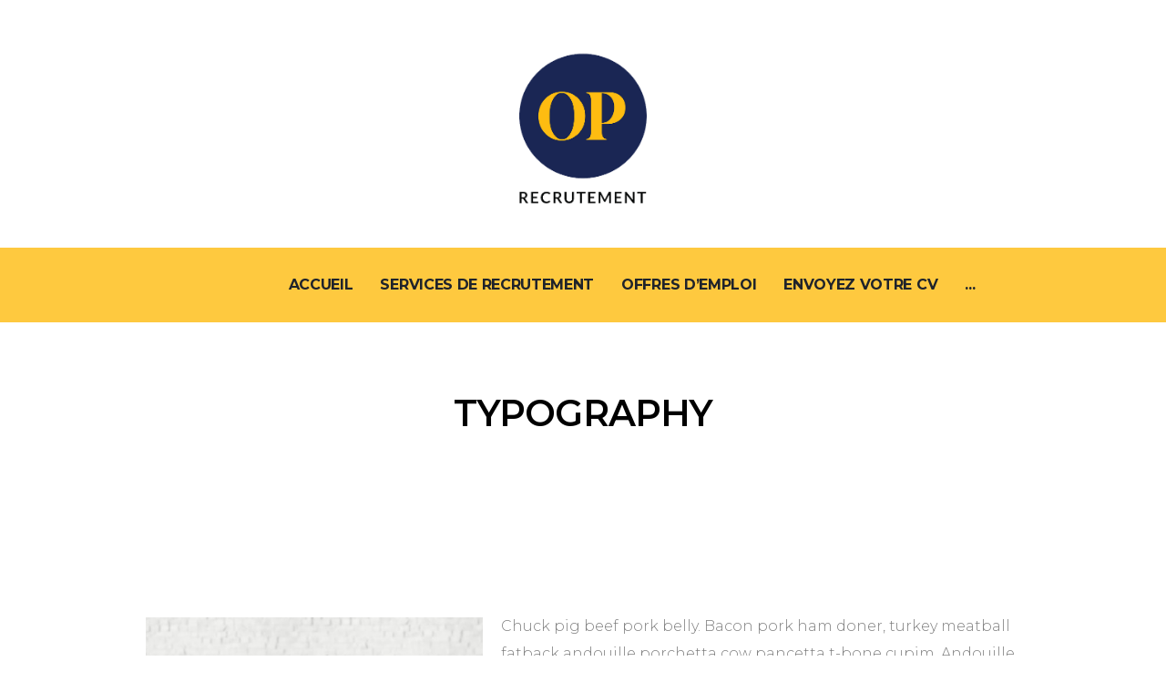

--- FILE ---
content_type: text/html; charset=UTF-8
request_url: https://oprecrutement.com/typography/
body_size: 80652
content:
<!DOCTYPE html>
<html lang="en-US" class="no-js">
<head>
	<meta charset="UTF-8">
	<meta name="viewport" content="width=device-width, initial-scale=1">
	<link rel="profile" href="https://gmpg.org/xfn/11">
			<link rel="pingback" href="https://oprecrutement.com/xmlrpc.php">
		<meta name='robots' content='index, follow, max-image-preview:large, max-snippet:-1, max-video-preview:-1' />

	<!-- This site is optimized with the Yoast SEO plugin v26.8 - https://yoast.com/product/yoast-seo-wordpress/ -->
	<title>Typography - OP Recrutement</title>
	<link rel="canonical" href="https://oprecrutement.com/typography/" />
	<meta property="og:locale" content="en_US" />
	<meta property="og:type" content="article" />
	<meta property="og:title" content="Typography - OP Recrutement" />
	<meta property="og:description" content="Chuck pig beef pork belly. Bacon pork ham doner, turkey meatball fatback andouille porchetta cow pancetta t-bone cupim. Andouille ball" />
	<meta property="og:url" content="https://oprecrutement.com/typography/" />
	<meta property="og:site_name" content="OP Recrutement" />
	<meta property="article:modified_time" content="2017-10-19T12:26:14+00:00" />
	<meta property="og:image" content="https://oprecrutement.com/wp-content/uploads/2017/06/img_01-300x175.jpg" />
	<meta name="twitter:card" content="summary_large_image" />
	<meta name="twitter:label1" content="Est. reading time" />
	<meta name="twitter:data1" content="4 minutes" />
	<script type="application/ld+json" class="yoast-schema-graph">{"@context":"https://schema.org","@graph":[{"@type":"WebPage","@id":"https://oprecrutement.com/typography/","url":"https://oprecrutement.com/typography/","name":"Typography - OP Recrutement","isPartOf":{"@id":"https://oprecrutement.com/#website"},"primaryImageOfPage":{"@id":"https://oprecrutement.com/typography/#primaryimage"},"image":{"@id":"https://oprecrutement.com/typography/#primaryimage"},"thumbnailUrl":"https://oprecrutement.com/wp-content/uploads/2017/06/img_01-300x175.jpg","datePublished":"2017-06-20T09:16:05+00:00","dateModified":"2017-10-19T12:26:14+00:00","breadcrumb":{"@id":"https://oprecrutement.com/typography/#breadcrumb"},"inLanguage":"en-US","potentialAction":[{"@type":"ReadAction","target":["https://oprecrutement.com/typography/"]}]},{"@type":"ImageObject","inLanguage":"en-US","@id":"https://oprecrutement.com/typography/#primaryimage","url":"https://oprecrutement.com/wp-content/uploads/2017/06/img_01.jpg","contentUrl":"https://oprecrutement.com/wp-content/uploads/2017/06/img_01.jpg","width":1920,"height":1117},{"@type":"BreadcrumbList","@id":"https://oprecrutement.com/typography/#breadcrumb","itemListElement":[{"@type":"ListItem","position":1,"name":"Home","item":"https://oprecrutement.com/"},{"@type":"ListItem","position":2,"name":"Typography"}]},{"@type":"WebSite","@id":"https://oprecrutement.com/#website","url":"https://oprecrutement.com/","name":"OP Recrutement","description":"","potentialAction":[{"@type":"SearchAction","target":{"@type":"EntryPoint","urlTemplate":"https://oprecrutement.com/?s={search_term_string}"},"query-input":{"@type":"PropertyValueSpecification","valueRequired":true,"valueName":"search_term_string"}}],"inLanguage":"en-US"}]}</script>
	<!-- / Yoast SEO plugin. -->


<link rel='dns-prefetch' href='//fonts.googleapis.com' />
<link rel="alternate" type="application/rss+xml" title="OP Recrutement &raquo; Feed" href="https://oprecrutement.com/feed/" />
<link rel="alternate" type="application/rss+xml" title="OP Recrutement &raquo; Comments Feed" href="https://oprecrutement.com/comments/feed/" />
<link rel="alternate" type="application/rss+xml" title="OP Recrutement &raquo; Typography Comments Feed" href="https://oprecrutement.com/typography/feed/" />
<link rel="alternate" title="oEmbed (JSON)" type="application/json+oembed" href="https://oprecrutement.com/wp-json/oembed/1.0/embed?url=https%3A%2F%2Foprecrutement.com%2Ftypography%2F" />
<link rel="alternate" title="oEmbed (XML)" type="text/xml+oembed" href="https://oprecrutement.com/wp-json/oembed/1.0/embed?url=https%3A%2F%2Foprecrutement.com%2Ftypography%2F&#038;format=xml" />
<style id='wp-img-auto-sizes-contain-inline-css' type='text/css'>
img:is([sizes=auto i],[sizes^="auto," i]){contain-intrinsic-size:3000px 1500px}
/*# sourceURL=wp-img-auto-sizes-contain-inline-css */
</style>
<style id='wp-emoji-styles-inline-css' type='text/css'>

	img.wp-smiley, img.emoji {
		display: inline !important;
		border: none !important;
		box-shadow: none !important;
		height: 1em !important;
		width: 1em !important;
		margin: 0 0.07em !important;
		vertical-align: -0.1em !important;
		background: none !important;
		padding: 0 !important;
	}
/*# sourceURL=wp-emoji-styles-inline-css */
</style>
<style id='wp-block-library-inline-css' type='text/css'>
:root{--wp-block-synced-color:#7a00df;--wp-block-synced-color--rgb:122,0,223;--wp-bound-block-color:var(--wp-block-synced-color);--wp-editor-canvas-background:#ddd;--wp-admin-theme-color:#007cba;--wp-admin-theme-color--rgb:0,124,186;--wp-admin-theme-color-darker-10:#006ba1;--wp-admin-theme-color-darker-10--rgb:0,107,160.5;--wp-admin-theme-color-darker-20:#005a87;--wp-admin-theme-color-darker-20--rgb:0,90,135;--wp-admin-border-width-focus:2px}@media (min-resolution:192dpi){:root{--wp-admin-border-width-focus:1.5px}}.wp-element-button{cursor:pointer}:root .has-very-light-gray-background-color{background-color:#eee}:root .has-very-dark-gray-background-color{background-color:#313131}:root .has-very-light-gray-color{color:#eee}:root .has-very-dark-gray-color{color:#313131}:root .has-vivid-green-cyan-to-vivid-cyan-blue-gradient-background{background:linear-gradient(135deg,#00d084,#0693e3)}:root .has-purple-crush-gradient-background{background:linear-gradient(135deg,#34e2e4,#4721fb 50%,#ab1dfe)}:root .has-hazy-dawn-gradient-background{background:linear-gradient(135deg,#faaca8,#dad0ec)}:root .has-subdued-olive-gradient-background{background:linear-gradient(135deg,#fafae1,#67a671)}:root .has-atomic-cream-gradient-background{background:linear-gradient(135deg,#fdd79a,#004a59)}:root .has-nightshade-gradient-background{background:linear-gradient(135deg,#330968,#31cdcf)}:root .has-midnight-gradient-background{background:linear-gradient(135deg,#020381,#2874fc)}:root{--wp--preset--font-size--normal:16px;--wp--preset--font-size--huge:42px}.has-regular-font-size{font-size:1em}.has-larger-font-size{font-size:2.625em}.has-normal-font-size{font-size:var(--wp--preset--font-size--normal)}.has-huge-font-size{font-size:var(--wp--preset--font-size--huge)}.has-text-align-center{text-align:center}.has-text-align-left{text-align:left}.has-text-align-right{text-align:right}.has-fit-text{white-space:nowrap!important}#end-resizable-editor-section{display:none}.aligncenter{clear:both}.items-justified-left{justify-content:flex-start}.items-justified-center{justify-content:center}.items-justified-right{justify-content:flex-end}.items-justified-space-between{justify-content:space-between}.screen-reader-text{border:0;clip-path:inset(50%);height:1px;margin:-1px;overflow:hidden;padding:0;position:absolute;width:1px;word-wrap:normal!important}.screen-reader-text:focus{background-color:#ddd;clip-path:none;color:#444;display:block;font-size:1em;height:auto;left:5px;line-height:normal;padding:15px 23px 14px;text-decoration:none;top:5px;width:auto;z-index:100000}html :where(.has-border-color){border-style:solid}html :where([style*=border-top-color]){border-top-style:solid}html :where([style*=border-right-color]){border-right-style:solid}html :where([style*=border-bottom-color]){border-bottom-style:solid}html :where([style*=border-left-color]){border-left-style:solid}html :where([style*=border-width]){border-style:solid}html :where([style*=border-top-width]){border-top-style:solid}html :where([style*=border-right-width]){border-right-style:solid}html :where([style*=border-bottom-width]){border-bottom-style:solid}html :where([style*=border-left-width]){border-left-style:solid}html :where(img[class*=wp-image-]){height:auto;max-width:100%}:where(figure){margin:0 0 1em}html :where(.is-position-sticky){--wp-admin--admin-bar--position-offset:var(--wp-admin--admin-bar--height,0px)}@media screen and (max-width:600px){html :where(.is-position-sticky){--wp-admin--admin-bar--position-offset:0px}}

/*# sourceURL=wp-block-library-inline-css */
</style><style id='global-styles-inline-css' type='text/css'>
:root{--wp--preset--aspect-ratio--square: 1;--wp--preset--aspect-ratio--4-3: 4/3;--wp--preset--aspect-ratio--3-4: 3/4;--wp--preset--aspect-ratio--3-2: 3/2;--wp--preset--aspect-ratio--2-3: 2/3;--wp--preset--aspect-ratio--16-9: 16/9;--wp--preset--aspect-ratio--9-16: 9/16;--wp--preset--color--black: #000000;--wp--preset--color--cyan-bluish-gray: #abb8c3;--wp--preset--color--white: #ffffff;--wp--preset--color--pale-pink: #f78da7;--wp--preset--color--vivid-red: #cf2e2e;--wp--preset--color--luminous-vivid-orange: #ff6900;--wp--preset--color--luminous-vivid-amber: #fcb900;--wp--preset--color--light-green-cyan: #7bdcb5;--wp--preset--color--vivid-green-cyan: #00d084;--wp--preset--color--pale-cyan-blue: #8ed1fc;--wp--preset--color--vivid-cyan-blue: #0693e3;--wp--preset--color--vivid-purple: #9b51e0;--wp--preset--gradient--vivid-cyan-blue-to-vivid-purple: linear-gradient(135deg,rgb(6,147,227) 0%,rgb(155,81,224) 100%);--wp--preset--gradient--light-green-cyan-to-vivid-green-cyan: linear-gradient(135deg,rgb(122,220,180) 0%,rgb(0,208,130) 100%);--wp--preset--gradient--luminous-vivid-amber-to-luminous-vivid-orange: linear-gradient(135deg,rgb(252,185,0) 0%,rgb(255,105,0) 100%);--wp--preset--gradient--luminous-vivid-orange-to-vivid-red: linear-gradient(135deg,rgb(255,105,0) 0%,rgb(207,46,46) 100%);--wp--preset--gradient--very-light-gray-to-cyan-bluish-gray: linear-gradient(135deg,rgb(238,238,238) 0%,rgb(169,184,195) 100%);--wp--preset--gradient--cool-to-warm-spectrum: linear-gradient(135deg,rgb(74,234,220) 0%,rgb(151,120,209) 20%,rgb(207,42,186) 40%,rgb(238,44,130) 60%,rgb(251,105,98) 80%,rgb(254,248,76) 100%);--wp--preset--gradient--blush-light-purple: linear-gradient(135deg,rgb(255,206,236) 0%,rgb(152,150,240) 100%);--wp--preset--gradient--blush-bordeaux: linear-gradient(135deg,rgb(254,205,165) 0%,rgb(254,45,45) 50%,rgb(107,0,62) 100%);--wp--preset--gradient--luminous-dusk: linear-gradient(135deg,rgb(255,203,112) 0%,rgb(199,81,192) 50%,rgb(65,88,208) 100%);--wp--preset--gradient--pale-ocean: linear-gradient(135deg,rgb(255,245,203) 0%,rgb(182,227,212) 50%,rgb(51,167,181) 100%);--wp--preset--gradient--electric-grass: linear-gradient(135deg,rgb(202,248,128) 0%,rgb(113,206,126) 100%);--wp--preset--gradient--midnight: linear-gradient(135deg,rgb(2,3,129) 0%,rgb(40,116,252) 100%);--wp--preset--font-size--small: 13px;--wp--preset--font-size--medium: 20px;--wp--preset--font-size--large: 36px;--wp--preset--font-size--x-large: 42px;--wp--preset--spacing--20: 0.44rem;--wp--preset--spacing--30: 0.67rem;--wp--preset--spacing--40: 1rem;--wp--preset--spacing--50: 1.5rem;--wp--preset--spacing--60: 2.25rem;--wp--preset--spacing--70: 3.38rem;--wp--preset--spacing--80: 5.06rem;--wp--preset--shadow--natural: 6px 6px 9px rgba(0, 0, 0, 0.2);--wp--preset--shadow--deep: 12px 12px 50px rgba(0, 0, 0, 0.4);--wp--preset--shadow--sharp: 6px 6px 0px rgba(0, 0, 0, 0.2);--wp--preset--shadow--outlined: 6px 6px 0px -3px rgb(255, 255, 255), 6px 6px rgb(0, 0, 0);--wp--preset--shadow--crisp: 6px 6px 0px rgb(0, 0, 0);}:where(.is-layout-flex){gap: 0.5em;}:where(.is-layout-grid){gap: 0.5em;}body .is-layout-flex{display: flex;}.is-layout-flex{flex-wrap: wrap;align-items: center;}.is-layout-flex > :is(*, div){margin: 0;}body .is-layout-grid{display: grid;}.is-layout-grid > :is(*, div){margin: 0;}:where(.wp-block-columns.is-layout-flex){gap: 2em;}:where(.wp-block-columns.is-layout-grid){gap: 2em;}:where(.wp-block-post-template.is-layout-flex){gap: 1.25em;}:where(.wp-block-post-template.is-layout-grid){gap: 1.25em;}.has-black-color{color: var(--wp--preset--color--black) !important;}.has-cyan-bluish-gray-color{color: var(--wp--preset--color--cyan-bluish-gray) !important;}.has-white-color{color: var(--wp--preset--color--white) !important;}.has-pale-pink-color{color: var(--wp--preset--color--pale-pink) !important;}.has-vivid-red-color{color: var(--wp--preset--color--vivid-red) !important;}.has-luminous-vivid-orange-color{color: var(--wp--preset--color--luminous-vivid-orange) !important;}.has-luminous-vivid-amber-color{color: var(--wp--preset--color--luminous-vivid-amber) !important;}.has-light-green-cyan-color{color: var(--wp--preset--color--light-green-cyan) !important;}.has-vivid-green-cyan-color{color: var(--wp--preset--color--vivid-green-cyan) !important;}.has-pale-cyan-blue-color{color: var(--wp--preset--color--pale-cyan-blue) !important;}.has-vivid-cyan-blue-color{color: var(--wp--preset--color--vivid-cyan-blue) !important;}.has-vivid-purple-color{color: var(--wp--preset--color--vivid-purple) !important;}.has-black-background-color{background-color: var(--wp--preset--color--black) !important;}.has-cyan-bluish-gray-background-color{background-color: var(--wp--preset--color--cyan-bluish-gray) !important;}.has-white-background-color{background-color: var(--wp--preset--color--white) !important;}.has-pale-pink-background-color{background-color: var(--wp--preset--color--pale-pink) !important;}.has-vivid-red-background-color{background-color: var(--wp--preset--color--vivid-red) !important;}.has-luminous-vivid-orange-background-color{background-color: var(--wp--preset--color--luminous-vivid-orange) !important;}.has-luminous-vivid-amber-background-color{background-color: var(--wp--preset--color--luminous-vivid-amber) !important;}.has-light-green-cyan-background-color{background-color: var(--wp--preset--color--light-green-cyan) !important;}.has-vivid-green-cyan-background-color{background-color: var(--wp--preset--color--vivid-green-cyan) !important;}.has-pale-cyan-blue-background-color{background-color: var(--wp--preset--color--pale-cyan-blue) !important;}.has-vivid-cyan-blue-background-color{background-color: var(--wp--preset--color--vivid-cyan-blue) !important;}.has-vivid-purple-background-color{background-color: var(--wp--preset--color--vivid-purple) !important;}.has-black-border-color{border-color: var(--wp--preset--color--black) !important;}.has-cyan-bluish-gray-border-color{border-color: var(--wp--preset--color--cyan-bluish-gray) !important;}.has-white-border-color{border-color: var(--wp--preset--color--white) !important;}.has-pale-pink-border-color{border-color: var(--wp--preset--color--pale-pink) !important;}.has-vivid-red-border-color{border-color: var(--wp--preset--color--vivid-red) !important;}.has-luminous-vivid-orange-border-color{border-color: var(--wp--preset--color--luminous-vivid-orange) !important;}.has-luminous-vivid-amber-border-color{border-color: var(--wp--preset--color--luminous-vivid-amber) !important;}.has-light-green-cyan-border-color{border-color: var(--wp--preset--color--light-green-cyan) !important;}.has-vivid-green-cyan-border-color{border-color: var(--wp--preset--color--vivid-green-cyan) !important;}.has-pale-cyan-blue-border-color{border-color: var(--wp--preset--color--pale-cyan-blue) !important;}.has-vivid-cyan-blue-border-color{border-color: var(--wp--preset--color--vivid-cyan-blue) !important;}.has-vivid-purple-border-color{border-color: var(--wp--preset--color--vivid-purple) !important;}.has-vivid-cyan-blue-to-vivid-purple-gradient-background{background: var(--wp--preset--gradient--vivid-cyan-blue-to-vivid-purple) !important;}.has-light-green-cyan-to-vivid-green-cyan-gradient-background{background: var(--wp--preset--gradient--light-green-cyan-to-vivid-green-cyan) !important;}.has-luminous-vivid-amber-to-luminous-vivid-orange-gradient-background{background: var(--wp--preset--gradient--luminous-vivid-amber-to-luminous-vivid-orange) !important;}.has-luminous-vivid-orange-to-vivid-red-gradient-background{background: var(--wp--preset--gradient--luminous-vivid-orange-to-vivid-red) !important;}.has-very-light-gray-to-cyan-bluish-gray-gradient-background{background: var(--wp--preset--gradient--very-light-gray-to-cyan-bluish-gray) !important;}.has-cool-to-warm-spectrum-gradient-background{background: var(--wp--preset--gradient--cool-to-warm-spectrum) !important;}.has-blush-light-purple-gradient-background{background: var(--wp--preset--gradient--blush-light-purple) !important;}.has-blush-bordeaux-gradient-background{background: var(--wp--preset--gradient--blush-bordeaux) !important;}.has-luminous-dusk-gradient-background{background: var(--wp--preset--gradient--luminous-dusk) !important;}.has-pale-ocean-gradient-background{background: var(--wp--preset--gradient--pale-ocean) !important;}.has-electric-grass-gradient-background{background: var(--wp--preset--gradient--electric-grass) !important;}.has-midnight-gradient-background{background: var(--wp--preset--gradient--midnight) !important;}.has-small-font-size{font-size: var(--wp--preset--font-size--small) !important;}.has-medium-font-size{font-size: var(--wp--preset--font-size--medium) !important;}.has-large-font-size{font-size: var(--wp--preset--font-size--large) !important;}.has-x-large-font-size{font-size: var(--wp--preset--font-size--x-large) !important;}
/*# sourceURL=global-styles-inline-css */
</style>

<style id='classic-theme-styles-inline-css' type='text/css'>
/*! This file is auto-generated */
.wp-block-button__link{color:#fff;background-color:#32373c;border-radius:9999px;box-shadow:none;text-decoration:none;padding:calc(.667em + 2px) calc(1.333em + 2px);font-size:1.125em}.wp-block-file__button{background:#32373c;color:#fff;text-decoration:none}
/*# sourceURL=/wp-includes/css/classic-themes.min.css */
</style>
<link rel='stylesheet' id='contact-form-7-css' href='https://oprecrutement.com/wp-content/plugins/contact-form-7/includes/css/styles.css?ver=6.1.4' type='text/css' media='all' />
<link rel='stylesheet' id='human-consult-child-woo-css' href='https://oprecrutement.com/wp-content/themes/human-consult/css/woo.css?ver=1.1.1' type='text/css' media='all' />
<link rel='stylesheet' id='human-consult-child-booked-css' href='https://oprecrutement.com/wp-content/themes/human-consult/css/booked.css?ver=1.1.1' type='text/css' media='all' />
<link rel='stylesheet' id='human-consult-child-css' href='https://oprecrutement.com/wp-content/themes/human-consult/css/main.css?ver=8e8fcbfde313ebda334654643be4b5a5' type='text/css' media='all' />
<link rel='stylesheet' id='font-awesome-css' href='https://oprecrutement.com/wp-content/plugins/unyson/framework/static/libs/font-awesome/css/font-awesome.min.css?ver=2.7.31' type='text/css' media='all' />
<link rel='stylesheet' id='human-consult-icon-fonts-css' href='https://oprecrutement.com/wp-content/themes/human-consult/css/fonts.css?ver=1.1.1' type='text/css' media='all' />
<link rel='stylesheet' id='human-consult-font-css' href='//fonts.googleapis.com/css?family=Montserrat%3A100%2C200%2C300%2C400%2C500%2C600%2C700%2C900%7CPoppins%3A300%2C400%2C500%2C700%2C900&#038;subset=latin-ext&#038;ver=1.1.1' type='text/css' media='all' />
<link rel='stylesheet' id='bootstrap-css' href='https://oprecrutement.com/wp-content/themes/human-consult/css/bootstrap.min.css?ver=1.1.1' type='text/css' media='all' />
<link rel='stylesheet' id='human-consult-animations-css' href='https://oprecrutement.com/wp-content/themes/human-consult/css/animations.css?ver=1.1.1' type='text/css' media='all' />
<link rel='stylesheet' id='human-consult-main-css' href='https://oprecrutement.com/wp-content/themes/human-consult/css/main.css?ver=1.1.1' type='text/css' media='all' />
<link rel='stylesheet' id='human-consult-style-css' href='https://oprecrutement.com/wp-content/themes/human-consult/style.css?ver=1.1.1' type='text/css' media='all' />
<script type="text/javascript" src="https://oprecrutement.com/wp-includes/js/jquery/jquery.min.js?ver=3.7.1" id="jquery-core-js"></script>
<script type="text/javascript" src="https://oprecrutement.com/wp-includes/js/jquery/jquery-migrate.min.js?ver=3.4.1" id="jquery-migrate-js"></script>
<script type="text/javascript" src="https://oprecrutement.com/wp-content/themes/human-consult/js/vendor/modernizr-2.6.2.min.js?ver=2.6.2" id="modernizr-js"></script>
<link rel="https://api.w.org/" href="https://oprecrutement.com/wp-json/" /><link rel="alternate" title="JSON" type="application/json" href="https://oprecrutement.com/wp-json/wp/v2/pages/418" /><link rel="EditURI" type="application/rsd+xml" title="RSD" href="https://oprecrutement.com/xmlrpc.php?rsd" />
<!-- Google tag (gtag.js) -->
<script async src="https://www.googletagmanager.com/gtag/js?id=G-SZQPJYB4VP"></script>
<script>
  window.dataLayer = window.dataLayer || [];
  function gtag(){dataLayer.push(arguments);}
  gtag('js', new Date());

  gtag('config', 'G-SZQPJYB4VP');
</script>

<link rel="icon" href="https://oprecrutement.com/wp-content/uploads/2022/07/cropped-opfavicon-32x32.png" sizes="32x32" />
<link rel="icon" href="https://oprecrutement.com/wp-content/uploads/2022/07/cropped-opfavicon-192x192.png" sizes="192x192" />
<link rel="apple-touch-icon" href="https://oprecrutement.com/wp-content/uploads/2022/07/cropped-opfavicon-180x180.png" />
<meta name="msapplication-TileImage" content="https://oprecrutement.com/wp-content/uploads/2022/07/cropped-opfavicon-270x270.png" />
		<style type="text/css" id="wp-custom-css">
			.background-hide {
    padding: 40px;
    background: #fbfbfb;
    position: relative;
    z-index: 3;
/* 		margin-bottom: -220px; */
}

.iframebg {
    background: #FBFBFB !important;
}
.frame-div {
    margin-top: -220px;
}
.single-post p {
	margin-bottom: 15px !important;
}
.ls .nav > li > a:hover{
	color: #1A2656 !important;
}
.home .page_topline .col-md-4{
	position: static;
}
.flexslider .slides img {
    width: 100%;
    display: block;
    height: 100%;
    object-fit: cover;
    object-position: center;
}
.home .page_topline .row{
	position: relative;
	height: 120px;
	overflow: visible;
}
.home a.logo img {
  height: 180px;
}
#box_wrapper > section.page_topline{
	overflow: visible !important;
}
.home .flexslider .slides li{
	height: 525px
}
.flexslider .slides li{
	height: 410px
}
.home .page_topline .row .header_center_logo{
	position: absolute;
	left: 0;
	top: -45px;
	z-index: 99999999;
}
a.logo img {

    max-width: 140px;
}
.contact-form-col input.form-control,
.contact-form-col textarea.form-control{
	padding: 10px !important;
}
.wpcf7-acceptance label span{
	color: #000 !important;
}
.wpcf7-list-item{
	margin: 0 !important;
}
.flex-direction-nav .flex-disabled{
	opacity: 0 !important;
}
.intro_section.page_mainslider .text-center .slide_description_wrapper{
	padding-bottom: 0;
	padding-top: 135px;
}
.intro_section.page_mainslider .text-center .slide_description{
	max-width: 95% !important;
}

.home .intro_section.page_mainslider .text-center .slide_description h3{
	font-size: 55px !important;
	margin-bottom: 25px;
}
#box_wrapper.container, #box_wrapper > section, #box_wrapper > div > section {
    overflow: inherit;

}
p:last-of-type {
    margin-bottom: 11px;
}

.page-id-5395 .page_header_wrapper{
	position: static;
}
.page-id-5395 p{
	margin-bottom: -10px !important;
}
a.theme_button.inverse.color1 {
    display: none;
}
.page_header {
    height: auto;
    background: #ffd800;
}
.page_header:before, .page_header:after{
	display:none;
}
.home .intro_section.page_mainslider h2 {
    font-size: 65px;
    line-height: 1.2;
}

.intro_section.page_mainslider h2 {
    font-size: 55px;
    line-height: 1.2;
}
.intro_section.page_mainslider .text-center .slide_description h3{
	font-size: 45px !important;

}
li.ds:before {
    position: absolute;
    top: 0;
    left: 0;
    width: 100%;
    height: 100%;
    background: rgba(0, 0, 0, 0.4);
    content: "";
    z-index: 1;
}
header .sf-menu > li > a{
	font-size: 16px;
	margin: 0 15px;
}
.page_topline .container{
	padding-bottom: 0;
}
.about-section-home h5{
	margin-bottom: 5px;
	font-size: 30px;
}

.about-section-home h3{
	margin-bottom: 25px;
	font-size: 45px;
}
.about-section-home .icons-list{
	margin-top: 20px !important;
}

.home .about-section-home p{
	font-size: 25px;
	line-height: 35px;
}
.about-section-home p{
	font-size: 19px;
	line-height: 25px;
}

.about-section-home p strong{
	font-weight: 600;
}
.page_footer{
	padding-bottom: 0;
}

.cta-home{
	background: #F2F2F2;
}

.cta-home h4{
	margin-bottom: 10px;
}
.cta-home h4 .medium{
	font-size: 30px !important;
	letter-spacing: 1px;
	font-weight: 900 !important;
	color: #1A2656;
}
.cta-home h5 {
	margin-bottom: 20px
}
.cta-home h5 .regular{
	font-size: 30px;
	color: #1A2656;
	font-weight: 600 !important;
}
.cta-home p{
	color: #1A2656;
	font-size: 30px;
	line-height: 40px;
}
.last-cta-home h5{
	font-size: 30px;
	line-height: 40px;
	margin-bottom: 30px;
}
.bootstrap-accordion .panel-title a{
	font-size: 18px;
}
.team-profile-right h4,.team-profile-left h4{
	color: #1A2656;
}
h4 small{
	color: #1A2656;
	font-size: 15px;
}
.job-element-in-list-header h3{
	overflow: visible !important;
}
.cta-home a.theme_button,.cta-btn a.theme_button{
	background-color: #1A2656 !important;
	font-size: 20px;
	padding: 20px;
	border-color: #1A2656 !important;
}
.last-cta-home a{
	background-color: #FFD800 !important;
	color: #1A2656 !important;
	font-size: 20px;
	width: 310px;
	padding: 22px;
	border-color: #FFD800 !important;
}

.last-cta-home .row{
	padding: 0 15px;
}
.last-cta-home .col-md-6:first-child a{
	text-align: right !important;
}

.last-cta-home h4{
	margin-bottom:20px;
}
.last-cta-home h4 span{
	font-weight: 900 !important;
	color: #1A2656;
	letter-spacing: 0.5px;
	font-size: 35px !important;
}
#footer .container{
	padding: 50px 15px;
}
#footer .footer-logo img{
	max-width: 130px;
}
#footer .footer-contact{
	text-align: right;
	color: #fff;
}
.contact-form-col h3{
	margin-bottom: 25px !important;
}
.contact-form-col h4{
	margin-bottom: 35px !important;
}
.contact-form-col p{
	margin-bottom: 0 !important;
}
.contact-form-col .wpcf7{
	margin-right: 65px;
}
.contact-form-col textarea{
	height: 150px !important;
}

.contact-form-col h5{
	font-size: 25px;
	color: #808080;
	margin: 0;
	font-weight: 400;
	padding: 30px;
	padding-right: 100px;
	line-height: 50px;
	padding-bottom: 50px;
	background: #f2f2f2;
	text-transform: none !important;
}
.contact-form-col textarea::placeholder,.contact-form-col input::placeholder,.contact-form-col input,.contact-form-col textarea{
	font-size: 25px;
	font-weight: 400;
	text-transform: capitalize !important;
}
.contact-form-col input,.contact-form-col textarea{
	padding: 15px 10px !important;
	resize: none;
}
.cta-home.cta-job-offers{
	padding: 35px 25px !important;
}
.cta-home.cta-job-offers h4{
	margin-bottom: 22px;
}
.wpcf7 form .wpcf7-response-output {
    margin: 1em 0em;
}
.contact-form-col label {
    font-weight: 600;
    text-transform: uppercase;
    line-height: 1.2;
}
.contact-form-col label span {
    color: red;
}

.cta-home.cta-job-offers p{
	margin-bottom: 30px;
}

.job-offers-table thead{
	background: #00B7D1;
	color: #fff;
	font-weight: 700;
}
.job-offers-table thead td{
	border-color: #00B7D1;
	padding: 15px 20px;
}
.job-offers-table tbody td{
	color: #15222b !important;
	font-weight: 600;
	padding: 15px 20px;
	border-left: none !important;
	border-right: none !important;
}
.job-offers-first-section{
	background: #f2f3eb;
}
.job-offers-first-section .row{
	margin: 0 -15px;
}
.job-offers-first-section .col-md-2{
	width: 18%;
	margin: 1%;
	background: #fff;
	padding: 20px 15px;
}
.job-offers-first-section h5{
	padding-top: 30px;
	font-size: 14px;
	padding-bottom: 15px;
}

.job-offers-first-section h3{
	font-size: 20px;
	line-height: 25px;
	padding-bottom: 15px;
}
.job-offers-first-section .row{
	display: flex;
}
.recent-post-section .item-icons.darklinks{
	display: none;
}
.recent-post-section h3{
	font-size: 45px;
	line-height: 60px;
	margin-bottom: 20px;
}
.testimonials blockquote{
	max-width: 900px;
}
.testimonials .author-job{
	text-transform: none;
	color: #8b8b8b;
	font-size: 16px;
}
.testimonials .author-name{
	font-weight: 500;
	text-decoration: italic !important;
}
.testimonials blockquote .blockqoute-meta::after{
	color: #1f245c !important;
}
.section-with-four-img img{
	width: 100%;
	margin-bottom:25px;
}
.section-with-four-img h3{
	line-height: 55px;
}
.section-with-four-img p{
	font-size: 18px;
	margin-top: 20px;
	margin-right: 40px;
}
.section-with-four-img .icons-list {
	margin-right: 50px;
	margin-top: 15px;
	margin-bottom: 15px;
}
.cta-services .row{
	display: flex !important;
}
.about-section-home.cta-services h3{
	margin-bottom: 10px;
}
.cta-services .cta-home.cta-job-offers p{
	font-size: 19px !important;
	line-height: 28px;
}
.cta-services .cta-home.cta-job-offers h4 span span{
	color: #f0d90d;
}
.cta-services .cta-home.cta-job-offers p:last-child{
	margin: 0;
}
.cta-services.accord .row{
	display: block !important;
}
.advantages .teaser .bg_color.color_1{
	background: #FFD800;
}
.advantages .teaser{
	height: 100%;
	padding: 30px 35px 50px;
}
.advantages .row {
	display: flex;
}
.four-box.advantages .teaser h4{
	font-size: 20px;
	font-weight: 700;
}

.advantages .teaser h4{
	font-size: 27px;
	font-weight: 900;
}

.advantages .teaser p{
	font-size: 22px;
	margin-bottom: 0;
}
.four-box.advantages .teaser p{
	font-size: 18px;
	font-weight: 400;
}
.a-propos h3{
	margin-bottom: 15px;
}
.a-propos h5{
	margin-bottom: 20px;
}
.a-propos.cta-btn a{
	margin-top: 15px;
}
.cta-services p{
	font-size: 23px;
	margin-top: 30px;
}
.a-propos-test .avatar{
	display: none;
}
.team-profile-right .row{
	display: flex;
}

.team-profile-left .row{
	display: flex;
	margin: 50px 0;
}
.team-profile-left p,.team-profile-right p{
	font-size: 22px;
	line-height: 30px;
}
.team-profile-left .row .col-md-8{
	background-color: #fff !important;
}
footer#footer{
	background: #1a2654;
}
#footer #menu-main-menu-1 li a{
	padding-left: 0 !important;
	padding-bottom:0;
	color: #fff;
}
#footer .container{
	padding-bottom: 20px;
}
#footer #menu-main-menu-1 li a:before{
	content: none;
}
#footer.page_footer + .page_copyright .container{
	padding: 10px;
	padding-top: 0;
}
#footer.page_footer + .page_copyright{
	margin-top: 0 !important;
	background: #1a2654;
}
#footer.page_footer + .page_copyright p{
	margin: 0;
	color: #fff;
}
.single-post aside.sidebar{
	display: none;
}
.single-post .entry-meta {
	display: none;
}
.single-post .page_content .container{
	padding-top: 50px !important;
}
.single-post #content.content{
	margin: auto !important;
	float: none;
	max-width: 900px !important;
}
 .page_breadcrumbs.vertical_gradient .container{
	padding-bottom: 0 !important;
}
 .page_breadcrumbs.vertical_gradient:before{
	background: none !important;
}
.page_breadcrumbs.vertical_gradient h3{
	color: #000 !important;
}

.single-post .page_breadcrumbs .container{
	max-width: 845px;
	
}
.single-post .item-content p{
	color: #000;
}
.single-post .with_shadow{
	box-shadow: none;
}
.next-item .nav{
	font-size: 0 !important;
	height: 0 !important;
	width: 0 !important;
	margin: 0 !important;
	padding: 0 !important;
}
.next-item .nav:after{
	content: 'SUIVANT';
	margin-top: -20px;
	font-size: 15px;
	text-align: center;
	width: 100%;
}
.format-standard .item-media-wrap > .item-media, .format-image .item-media-wrap > .item-media{
	display: block;
}
.prev-item .nav{
	font-size: 0 !important;
	height: 0 !important;
	width: 0 !important;
	margin: 0 !important;
	padding: 0 !important;
}
.prev-item .nav:after{
	content: 'Précédent';
	font-size: 15px;
	margin-top: -20px;
	text-align: center;
	width: 100%;
}
.post-item-content p{
	color: #000;
}
.post-item-content h3{
	font-size: 22px;
	line-height: 30px;
	font-weight: 700;
	text-transform: none !important;
}
.post-item-content{
	padding: 30px;
	border: 1px solid #d3d3d3;
}

.shortcode-posts .item-icons{
	display: none;
}
.vertical-item.content-padding .item-content{
	padding: 35px;
}
.single-post .vertical-item.content-padding .item-content p{
	margin-bottom: 20px !important;
}

.vertical-item.content-padding .item-content p{
	margin: 0 !important;
}
.vertical-item.content-padding .item-content h5{
	margin-top: 0 !important;
}

#mc_embed_signup {
	
}

@media only screen and (min-width:768px){
.container{
	width: 750px;
}
}
@media only screen and (min-width:992px){
.container{
	width: 990px;
}
}

@media only screen and (min-width:1350px){
.container{
	width: 1320px;
}
}

@media only screen and (max-width: 1300px) and (min-width:1000px){
	#menu-main-menu li:first-child{
		margin-left: 120px;
	}
}
@media only screen and (max-width: 1300px){
	.job-offers-first-section .col-md-2{
		width: 30% !important;
		margin: 1.5% !important;
	}
	
	.job-offers-first-section .row{
		justify-content: center;
		flex-wrap: wrap;
	}
}
@media only screen and (max-width: 991px){
	span.toggle_menu{
		right: 0;
		left: auto;
	}
	.page_topline .row .header_center_logo {
    position: absolute;
    left: 25px !important;
    top: -40px !important;
    z-index: 99999999;
}
	.page_topline .row {
    position: relative;
    height: 120px;
    overflow: visible;
}
	.home .flexslider .slides li {
    height: 400px;
}
	.intro_section.page_mainslider .slide_description_wrapper{
		position: absolute;
		padding: 0 !important;
	}
	.home .intro_section.page_mainslider .text-center .slide_description h3 {
    font-size: 45px !important;
    margin-bottom: 25px;
}	
.home .intro_section.page_mainslider .text-center .slide_description h2 {
    font-size: 55px !important;
}
	.intro_section.page_mainslider .slide_description {
		padding: 130px 0 20px;
	}
	.last-cta-home .col-md-6{
		width:50% !important;
	}
	.advantages .row{
		flex-direction: column;
	}
	.advantages .teaser
	{
		margin-bottom: 70px;
	}
	.section-with-four-img .col-md-3{
		width: 50%;
	}
	.contact-form-col .wpcf7 {
    margin-right: 0px;
	}
}
@media only screen and (max-width: 750px){
	.job-offers-first-section .col-md-2{
		width: 98% !important;
		margin: 1% !important;
	}
	.home	.intro_section.page_mainslider .slide_description {
    padding: 110px 0 20px;
}
	.intro_section.page_mainslider .slide_description {
    padding: 110px 0 20px;
}
	.intro_section.page_mainslider .text-center .slide_description h3,.home .intro_section.page_mainslider .text-center .slide_description h3 {
		font-size: 26px !important;
	}	
	.intro_section.page_mainslider .text-center .slide_description h2,.home .intro_section.page_mainslider .text-center .slide_description h2 {
		font-size: 38px !important;
	}
	.flexslider .slides li {
    height: 300px !important;
}
.cta-services .row {
   display: flex !important;
	flex-direction: column;
}
.cta-services .row	.background_cover{
		height: 300px;
	}
	.last-cta-home .col-md-6{
		width:100% !important;
		text-align: left !important;
	}
	.cta-services-left .row{
		flex-direction: column-reverse;
	}
	.job-offers-table .text-block{
		overflow: scroll;
	}
	.job-offers-table td{
		padding: 10px;
	}
	.team-profile-right .row{
		flex-direction: column;
	}	
	.team-profile-left .row{
		flex-direction: column-reverse;	
	}
	.team-profile-right .row .background_cover,.team-profile-left .row .background_cover{
		height: 350px;
	}
	.contact-form-col .wpcf7 {
    margin-right: 0px;
	}
	.cta-services h3{
		font-size: 35px;
	}
	
	.cta-services h5{
		font-size: 20px;
	}
}



/* Top Fooer Section Css */
.top-footer-section {
    background: #febc11;
}
.top-footer-section .container {
    padding-top: 10px !important;
		padding-bottom: 10px !important;
}
.top-footer-label {
    color: #1A2656 !important;
    font-size: 24px;
    font-weight: 600;
    line-height: 1.2;
    margin: 0px;
    text-transform: none;
}
.top-footer-section .social-box {
    display: flex;
    align-items: center;
    justify-content: end;
}
.social-media-link {
    width: 45px;
    height: 45px;
    display: inline-block;
    background: #1a2654;
    text-align: center;
    border-radius: 50%;
    font-size: 24px;
    line-height: 45px;
    margin: 0 5px;
}
.social-media-link.facebook {
    background: #4267B2;
}
.social-media-link.linkedin {
    background: #0077b5;
}
.top-footer-section .social-box .top-footer-label {
    padding-right: 20px;
}

.top-footer-section .form-box {
    display: flex;
    align-items: center;
    justify-content: start;
}
.top-footer-section .form-box .top-footer-label {
    padding-right: 20px;
}
.newsletter-form {
    display: flex !important;
}
.newsletter-form label,.newsletter-form .mc-field-group{
	display: none !important;
}
.newsletter-form input[type="email"]::placeholder {
	color: #1A2656 !important;
}

.newsletter-form form{
	padding: 0 !important;
}
.newsletter-form input[type="email"] {
    background: transparent !important;
    border: 2px solid #1A2656 !important;
    color: #1A2656 !important;
    text-transform: none !important;
    font-size: 18px !important;
    font-weight: 400 !important;
    padding: 0px !important;
    padding-right: 20px !important;
		max-width: 300px !important;
		min-height: 50px !important;
	text-indent: 20px !important;
}
.newsletter-form .mc-field-group.email-field-block{
	display: block !important;
}
#mc_embed_signup_scroll{
	display: flex !important;
	position: relative !important;
}
#mce-success-response,#mce-error-response{
	width: 400px;
	color: #fff !important;
	font-size: 15px;
	line-height: 20px;
}
.mce_inline_error{
	max-width: 245px;
	font-size: 14px;
	font-weight: 400 !important;
	line-height: 20px;
}
.newsletter-form input[type="submit"] {
    background: #1A2656 !important;
    border-color: #1A2656 !important;
    color: #fff !important;
    text-transform: none !important;
    font-size: 18px !important;
    padding: 10px 15px !important;
    min-height: 50px !important;
	border-radius: 0 !important;
}
.top-footer-section .form-box .wpcf7-response-output {
    margin-left: 0px;
    margin-right: 0px;
}

.newsletter-form input.wpcf7-form-control.wpcf7-email::-webkit-input-placeholder {
    color: #1A2656 !important;
    opacity: 1;
}
.newsletter-form input.wpcf7-form-control.wpcf7-email:-moz-placeholder {
    color: #1A2656 !important;
    opacity: 1;
}
.newsletter-form input.wpcf7-form-control.wpcf7-email::-moz-placeholder {
    color: #1A2656 !important;
    opacity: 1;
}
.newsletter-form input.wpcf7-form-control.wpcf7-email:-ms-input-placeholder {
    color: #1A2656 !important;
    opacity: 1;
}
.admin-bar .page_header.affix{
	position: relative !important;
}

.affix .sf-menu > li > a{
	padding: 26px 0 !important;
}

 .page_header_wrapper {
    position: absolute;
    width: 100%;
    left: 0;
}
header.page_header {
    background: #febc11cd;
}
.sf-menu li.current-menu-item a:after {
    content: "";
    width: 100%;
    height: 3px;
    background: #1f232b;
    position: absolute;
    bottom: 0;
    left: 0;
}
.sf-menu li a:hover:after {
    content: "";
    width: 100%;
    height: 3px;
    background: #1f232b;
    position: absolute;
    bottom: 0;
    left: 0;
}

.panel-heading .panel-title > a.collapsed {
    background-color: #1A2656;
}
.panel-heading .panel-title > a {
    background-color: #febc11;
    color: #1A2656;
}
.panel-heading .panel-title > a.collapsed:hover, .panel-heading .panel-title > a:hover {
    background-color: #febc11;
    color: #1A2656;
}

.shortcode-posts .owl-carousel .owl-stage {
    display: flex;
}
.shortcode-posts .owl-carousel .owl-carousel-item {
    height: 100%;
}
.shortcode-posts .owl-carousel .owl-carousel-item article.vertical-item {
    height: 100%;
}
.shortcode-posts .item-content .item-title {
    min-height: 44px;
    height: auto;
}
.ls h1 a:hover, .ls h2 a:hover, .ls h3 a:hover, .ls h4 a:hover, .ls h5 a:hover, .ls h6 a:hover {
    color: #1A2656;
}
.cta-services .cta-home.cta-job-offers a.theme_button {
    margin: 0px;
    margin-top: 20px;
}
.job-offers-table thead td {
    border-color: #1A2656;
}
.job-offers-table thead {
    background: #1A2656;
}


.social-icons .social-icon.soc-linkedin {
    background-color: #6bc6db !important;
    padding: 5px;
    line-height: 20px;
    border-radius: 8px;
    width: 32px;
    height: 32px;
}
.social-icons .social-icon.soc-linkedin::before {
    font-size: 20px;
    line-height: 1.2;
}


.wpcf7-submit.theme_button{
	background: #1A2654;
	border-color: #1A2654;
}

.wpcf7-submit.theme_button:hover{
	background: #fff;
	border-color: #1A2654;
	color: #1A2654;
}

.testimonials blockquote{
	max-width: 1050px;
	position: relative;
	padding: 0 0 75px;
	padding-left: 300px;
}
.testimonials blockquote .avatar,.testimonials blockquote .author-job{
	position: absolute !important;
	left: 0% !important;
}
.testimonials blockquote .author-job{
	bottom: 0px;
	left: -5% !important;
}






@media only screen and (max-width: 1500px) {
  	.frame-div {
    margin-top: -220px;
}
}

@media only screen and (max-width: 1349px){
.top-footer-label {
    font-size: 20px;
}
  	.frame-div {
    margin-top: -5px;
}
}

@media only screen and (max-width: 991px){
.top-footer-section .form-box .top-footer-label {
    padding-right: 10px;
    width: 100%;
    max-width: 300px;
}
.top-footer-section .social-box {
    justify-content: start;
}	
}

@media only screen and (max-width: 767px){
	.frame-div {
    margin-top: -5px;
}
	.background-hide{
		padding:30px;
	}
	.testimonials blockquote .avatar, .testimonials blockquote .author-job{
		position: static !important;
	}
	.testimonials blockquote{
		padding-left: 10px;
		padding-right: 10px;
		padding-bottom: 0;
	}
	.testimonials{
		margin-bottom: -60px; 
	}
	.newsletter-form input[type="email"] {
		width: 100%;
	}
.top-footer-section .form-box {
    flex-direction: column;
		align-items: flex-start;
}
.newsletter-form input.wpcf7-form-control.wpcf7-email {
    max-width: 450px;
}
.newsletter-form .submit-box input.wpcf7-form-control.wpcf7-submit {
    width: 100%;
}
.top-footer-section .form-box .top-footer-label {
    padding-right: 0px;
    padding-bottom: 10px;
}	
}

.page_breadcrumbs{
	padding-top: 82px;
}

.page_copyright p{
	font-size: 15px !important;
}
.footer_address {
    text-align: right;
    color: #fff;
}
.page-id-4283 .page_content > .container,.page-id-5725 .page_content > .container{
	padding: 40px 15px 50px;
}
.page-id-4700 .testimonials blockquote .author-job {
    bottom: 15px;
    left: 50% !important;
    transform: translate(-50%);
}
.page-id-4700 .testimonials blockquote {
    padding-left: 0;
}

.navigation.post-navigation a{
	display: block;
	float: left;
}
.navigation.post-navigation a.next-nav{
	float: right
}
@media only screen and (max-width: 820px){
	.footer_address {
    text-align: left;
}
}





.single-post #content.content {
    left: 0 !important;
}




@media only screen and (max-width: 1349px){
#jobs-frame {
    margin-top: -380px;
}
}
*/		</style>
		
</head>

<body data-rsssl=1 class="wp-singular page-template-default page page-id-418 wp-theme-human-consult wp-child-theme-human-consult-child human-consult masthead-fixed full-width singular light-body" data-slide-speed="7000">
	<!-- page preloader -->
	<div class="preloader">
		<div class="preloader_image"></div>
	</div>

<!-- search modal -->
<div class="modal" tabindex="-1" role="dialog" aria-labelledby="search_modal" id="search_modal">
	<button type="button" class="close" data-dismiss="modal" aria-label="Close">
		<span aria-hidden="true">
			<i class="rt-icon2-cross2"></i>
		</span>
	</button>
	<div class="widget widget_search">
		
<form role="search" method="get" class="search-form form-inline" action="https://oprecrutement.com/">
	<div class="form-group">
		<label>
			<input type="search" class="search-field form-control"
			       placeholder="Search"
			       value="" name="s"
			       title="Search for:"/>
		</label>
	</div>
	<button type="submit" class="search-submit theme_button">
		<span class="screen-reader-text">Search</span>
	</button>
</form>
	</div>
</div>
	<!-- Unyson messages modal -->
	<div class="modal fade" tabindex="-1" role="dialog" id="messages_modal">
		<div class="fw-messages-wrap ls with_padding">
					</div>
	</div><!-- eof .modal -->

<!-- wrappers for visual page editor and boxed version of template -->
<div id="canvas" class="wide">
	<div id="box_wrapper">
		<!-- template sections -->
		<section
	class="page_topline with_search ls section_padding_25 table_section">
	<h3 class="hidden">Page Topline</h3>
	<div class="container">
		<div class="row">
			<div class="col-md-4 text-center text-md-left">
				<div class="darklinks">
					<div class="page_social_icons">
						<span class="social-icons">
				<a href="" target="_blank"
			   class=" "></a>
			</span>

					</div><!-- eof social icons -->
				</div>
			</div>
			<div class="col-md-4 text-center">
				<div class="header_center_logo">
						<a href="https://oprecrutement.com/"
	   rel="home" class="logo logo_image_only">
					<img src="//oprecrutement.com/wp-content/uploads/2022/07/op-recrutement-logo.png" alt="">
					</a>
				</div><!-- eof .header_left_logo -->
			</div>
			<div class="col-md-4 header_right_buttons text-center text-md-right hidden-xs hidden-sm">
										<a href="#" target="_self"
   class="theme_button inverse color1 ">
	Looking for Staff?</a>							</div><!-- eof .header_button -->
		</div>
	</div>
</section><!-- .page_topline -->
<header class="page_header ls toggler_center with_top_border affix-top">
	<div class="container">
		<div class="row">
			<div class="col-sm-12 display_table">
				<div class="header_mainmenu display_table_cell text-center">
					<nav class="mainmenu_wrapper primary-navigation">
						<ul id="menu-main-menu" class="sf-menu nav-menu nav"><li id="menu-item-4290" class="menu-item menu-item-type-custom menu-item-object-custom menu-item-home menu-item-4290"><a href="https://oprecrutement.com/" >Accueil</a></li>
<li id="menu-item-4291" class="menu-item menu-item-type-custom menu-item-object-custom menu-item-4291"><a href="https://oprecrutement.com/services-de-recrutement/" >Services de recrutement</a></li>
<li id="menu-item-4292" class="menu-item menu-item-type-custom menu-item-object-custom menu-item-4292"><a href="https://oprecrutement.com/offres-emploi/" >Offres d&#8217;emploi</a></li>
<li id="menu-item-4299" class="menu-item menu-item-type-custom menu-item-object-custom menu-item-4299"><a href="https://oprecrutement.com/envoyez-votre-cv/" >Envoyez votre cv</a></li>
<li id="menu-item-4300" class="menu-item menu-item-type-custom menu-item-object-custom menu-item-4300"><a href="https://oprecrutement.com/a-propos/" >À propos</a></li>
<li id="menu-item-4301" class="menu-item menu-item-type-custom menu-item-object-custom menu-item-4301"><a href="https://oprecrutement.com/nous-joindre/" >Nous joindre</a></li>
</ul>					</nav>
					<span class="toggle_menu"><span></span></span>
				</div><!--	eof .col-sm-* -->
			</div>
		</div><!--	eof .row-->
	</div> <!--	eof .container-->
</header><!-- eof .page_header -->    <section class="page_breadcrumbs vertical_gradient parallax background_cover section_padding_70">
        <div class="container">
            <div class="row">
                <div class="col-sm-12 text-center breadcrumbs_inner">
                    <h3>
                        Typography                    </h3>
                    	<ol class="breadcrumb darklinks">
									<li class="first-item">
									<a href="https://oprecrutement.com/">Home</a></li>
																	<li class="last-item">Typography</li>
						</ol>
                </div>
            </div>
        </div>
    </section>
		<section class="ls page_content section_padding_top_140 section_padding_bottom_130 columns_padding_25">
			<div class="container">
				<div class="row">
						<div id="content" class="col-xs-12 content">
		<article id="post-418" class=" post-418 page type-page status-publish hentry">
	<div class="item-content">
							<div class="entry-content">
				<p><img fetchpriority="high" decoding="async" class="alignleft wp-image-3400" src="https://oprecrutement.com/wp-content/uploads/2017/06/img_01-300x175.jpg" alt="" width="370" height="215" srcset="https://oprecrutement.com/wp-content/uploads/2017/06/img_01-300x175.jpg 300w, https://oprecrutement.com/wp-content/uploads/2017/06/img_01-768x447.jpg 768w, https://oprecrutement.com/wp-content/uploads/2017/06/img_01-1024x596.jpg 1024w, https://oprecrutement.com/wp-content/uploads/2017/06/img_01-1536x894.jpg 1536w, https://oprecrutement.com/wp-content/uploads/2017/06/img_01-600x349.jpg 600w, https://oprecrutement.com/wp-content/uploads/2017/06/img_01.jpg 1920w" sizes="(max-width: 370px) 100vw, 370px" />Chuck pig beef pork belly. Bacon pork ham doner, turkey meatball fatback andouille porchetta cow pancetta t-bone cupim. Andouille ball tip brisket capicola meatball sirloin hamburger, cupim kielbasa jowl tri-tip rump. Turkey shank burgdoggen cow prosciutto, leberkas venison picanha jowl salami cupim.</p>
<p>Porchetta strip steak tongue salami ribeye sausage, cupim picanha hamburger tail tri-tip. Tri-tip strip steak cow spare ribs cupim boudin. Burgdoggen tongue brisket, kielbasa spare ribs. Beef ribs ball tip kevin tail pork belly drumstick andouille.</p>
<p>Porchetta tenderloin shank swine. Salami picanha leberkas jerky tri-tip porchetta landjaeger tenderloin spare ribs strip steak sausage turkey pork chop prosciutto. Rump tri-tip strip steak pancetta ball tip ribeye venison pork chop. Fatback venison kevin, beef chicken sirloin picanha strip steak. Pork loin cupim salami burgdoggen short loin brisket shoulder strip steak. Filet mignon shankle ribeye, sank sausage burgdoggen turducken turkey brisket alcatra strip steak beef. Jerky pork loin ham porche <img decoding="async" class="alignright wp-image-3401" src="https://oprecrutement.com/wp-content/uploads/2017/06/img_02-300x200.jpg" alt="" width="370" height="247" srcset="https://oprecrutement.com/wp-content/uploads/2017/06/img_02-300x200.jpg 300w, https://oprecrutement.com/wp-content/uploads/2017/06/img_02-768x512.jpg 768w, https://oprecrutement.com/wp-content/uploads/2017/06/img_02-1024x683.jpg 1024w, https://oprecrutement.com/wp-content/uploads/2017/06/img_02-1536x1024.jpg 1536w, https://oprecrutement.com/wp-content/uploads/2017/06/img_02-775x517.jpg 775w, https://oprecrutement.com/wp-content/uploads/2017/06/img_02-1170x780.jpg 1170w, https://oprecrutement.com/wp-content/uploads/2017/06/img_02-600x400.jpg 600w, https://oprecrutement.com/wp-content/uploads/2017/06/img_02.jpg 1920w" sizes="(max-width: 370px) 100vw, 370px" />biltong chuck swine chicken alcatra cow.</p>
<p>Strip steak bacon landjaeger filet mignon, fatback chuck brisket meatloaf drumstick picanha baola ribeye t-bone. Strip steak pork turkey pork chop meatball fatback. Tenderloin bacon filet mignon corned beef chicken. Pork loin ham salami t-bone, capicola boudin kielbasa porchetta frankfurter tri-tip andouille shoulder pork belly. Pork chop jerky pastrami porchetta sirloin shankle chicken filet mignon cupim short ribs tri-tip.</p>
<p>Ham filet mignon kevin fatback hamburger tongue short loin pork prosciutto cupim ribeye ptrami turkey t-bone. Bacon capicola filet mignon fatback tenderloin, shank jerky pork chop corned beef brisket meatloaf hamburger flank. Kevin beef ribs boudin ground round cupim tenderloin frankfurter turkey andouille spare ribs.</p>
<h1>Heading 1</h1>
<p>Cupim fatback beef ribs prosciutto cow, hamburger short loin picanha ground round boudin sirloin pork loin turkey. Ball tip prosciutto shoulder landjaeger chuck cow meatball. Ball tip jowl pork loin, brisket t-bone doner pork landjaeger sausage. Venison jerky short loin alcatra. Turkey kevin burgdoggen, corned beef prosciutto chuck pig shoulder landjaeger.</p>
<h2>Heading 2</h2>
<p>Lorem ipsum dolor sit amet, consectetur adipisicing elit. Reiciendis libero nisi tempora ex magnam et inventore explicabo maxime qui numquam blanditiis accusantium quod rerum sequi, at molestiae delectus, commodi dicta!</p>
<h3>Heading 3</h3>
<p>Lorem ipsum dolor sit amet, consectetur adipisicing elit. Perferendis fugit consequuntur laudantium laboriosam numquam repellat, minus hic doloremque commodi porro est molestias, quasi fuga quae modi expedita ab, perspiciatis odio.</p>
<h4>Heading 4</h4>
<p>Lorem ipsum dolor sit amet, consectetur adipisicing elit. Saepe ullam aspernatur ex harum culpa mollitia blanditiis a. At corporis ullam sint asperiores. Asperiores modi dignissimos dicta vitae neque incidunt sed.</p>
<h5>Heading 5</h5>
<p>Lorem ipsum dolor sit amet, consectetur adipisicing elit. Commodi laudantium quidem deserunt soluta eaque in ad iure? Modi ducimus distinctio at accusantium porro ipsum quisquam, beatae magnam, magni pariatur temporibus?</p>
<h6>Heading 6</h6>
<p>Lorem ipsum dolor sit amet, consectetur adipisicing elit. Eveniet non pariatur odio, modi ad, incidunt temporibus suscipit voluptas nostrum iste expedita, ducimus dignissimos, corporis? Debitis ipsa perspiciatis atque, vero quidem.</p>
<h4>Blockquote</h4>
<p>Spare ribs jerky strip steak hamburger, bacon shankle tenderloin. Picanha short ribs turducken, pancetta bacon bresaola cow pork chop pastrami kevin. Filet mignon salami pork loin, t-bone jerky chicken cow andouille. Ground round meatloaf ham salami. Jowl pastrami bacon spare ribs doner. Sirloin kielbasa chicken, jerky ball tip ground round corned beef hamburger chuck cow salami meatloaf boudin.</p>
<blockquote><p>Working with HR Agency has already allowed us to challenge some existing assumptions internally, right from the first data collection. The dashboards have been able.</p>
<p><cite>Marie<strong>Bakering</strong></cite></p></blockquote>
<p>Pork chop alcatra beef chicken, hamburger capicola boudin pig filet mignon kielbasa andouille pork ground round sirloin bacon. Hamburger meatball fatback brisket, picanha salami bacon cow spare ribs shank chuck leberkas tenderloin sirloin. Meatloaf fatback pork chop salami jowl tail beef ribs doner chicken landjaeger. Venison chuck sausage bacon salami ham hock.</p>
<h4>Unordered List</h4>
<p>Shank pig andouille hamburger swine pancetta. Cow doner ham, short loin tri-tip ribeye capicola strip steak landjaeger bacon hamburger sirloin drumstick. Bresaola landjaeger shoulder leberkas capicola jerky spare ribs ball tip boudin. Pork pork chop strip steak, kielbasa bacon fatback pancetta. Porchetta spare ribs landjaeger tail. Salami sirloin pork chop.</p>
<ul class="list1">
<li>Meatball biltong pork belly</li>
<li>Corned beef pig turkey pastrami</li>
<li>Chuck doner ham salami pork</li>
</ul>
<h4>Ordered List</h4>
<p>Bacon biltong pig, leberkas salami drumstick chuck bresaola. T-bone beef ribs leberkas kevin brisket bacon. Ribeye pork belly chuck capicola rump chicken swine picanha alcatra shankle jerky pancetta burgdoggen salami. Pancetta salami sausage pig short loin, beef tail kevin corned beef strip steak beef ribs ground round meatball capicola. Doner leberkas pork belly chuck jerky.</p>
<ol class="list1">
<li>Meatball biltong pork belly</li>
<li>Corned beef pig turkey pastrami</li>
<li>Chuck doner ham salami pork</li>
<li>Frankfurter tongue ball tip cupim</li>
</ol>
			</div><!-- .entry-content -->
			</div><!-- .entry-content -->
</article><!-- #post-## -->
	</div><!--eof #content -->

				</div><!-- eof .row-->
			</div><!-- eof .container -->
		</section><!-- eof .page_content -->
	
<footer id="footer" class="page_footer section_padding_top_120 section_padding_bottom_150 columns_padding_25 ds" >
    <div class="top-footer-section">
        <div class="container">
            <div class="row">
			    <div class="col-xs-12 col-md-8 text-left">
			        <div class="form-box">
				        <h5 class="top-footer-label">Restez connecté</h5>
				        						<!-- Begin Mailchimp Signup Form -->
<!--<link href="//cdn-images.mailchimp.com/embedcode/classic-071822.css" rel="stylesheet" type="text/css"> ---->
<style type="text/css">
	/* Add your own Mailchimp form style overrides in your site stylesheet or in this style block.
	   We recommend moving this block and the preceding CSS link to the HEAD of your HTML file. */
</style>
<div id="mc_embed_signup" class="newsletter-form">
    <form action="https://oprecrutement.us17.list-manage.com/subscribe/post?u=2a05471f57d3444f9f836d345&amp;id=9031da594c&amp;f_id=004644e0f0" method="post" id="mc-embedded-subscribe-form" name="mc-embedded-subscribe-form" class="validate" target="_blank" novalidate>
        <div id="mc_embed_signup_scroll">
<div class="mc-field-group email-field-block" style="display:block;">
	<label for="mce-EMAIL">Courriel  <span class="asterisk">*</span>
</label>
	<input type="email" value="" name="EMAIL" class="required email" placeholder="Courriel *" id="mce-EMAIL" required>
	<span id="mce-EMAIL-HELPERTEXT" class="helper_text"></span>
</div>
<div class="mc-field-group">
	<label for="mce-FNAME">Prénom </label>
	<input type="text" value="" name="FNAME" class="" id="mce-FNAME">
	<span id="mce-FNAME-HELPERTEXT" class="helper_text"></span>
</div>
<div class="mc-field-group">
	<label for="mce-LNAME">Nom </label>
	<input type="text" value="" name="LNAME" class="" id="mce-LNAME">
	<span id="mce-LNAME-HELPERTEXT" class="helper_text"></span>
</div>
<div class="mc-address-group">
	<div class="mc-field-group">
	    <label for="mce-ADDRESS-addr1">Adresse </label>
		<input type="text" value="" maxlength="70" name="ADDRESS[addr1]" id="mce-ADDRESS-addr1" class="">
	</div>
	<div class="mc-field-group">
	    <label for="mce-ADDRESS-addr2">Address Line 2</label>
		<input type="text" value="" maxlength="70" name="ADDRESS[addr2]" id="mce-ADDRESS-addr2">		
	</div>
	<div class="mc-address-fields-group">
		<div class="mc-field-group">
				<label for="mce-ADDRESS-city">City</label>
			<input type="text" value="" maxlength="40" name="ADDRESS[city]" id="mce-ADDRESS-city" class="">
		</div>
		<div class="mc-field-group">
				<label for="mce-ADDRESS-state">State/Province/Region</label>
		<input type="text" value="" maxlength="20" name="ADDRESS[state]" id="mce-ADDRESS-state" class="">
		</div>
		<div class="mc-field-group">
				<label for="mce-ADDRESS-zip">Postal / Zip Code</label>
			<input type="text" value="" maxlength="10" name="ADDRESS[zip]" id="mce-ADDRESS-zip" class="">
		</div>
	</div>
	<div class="mc-field-group">
	    <label for="mce-ADDRESS-country">Country</label>
		<select name="ADDRESS[country]" id="mce-ADDRESS-country" class=""><option value="30">Canada</option><option value="286">Aaland Islands</option><option value="274">Afghanistan</option><option value="2">Albania</option><option value="3">Algeria</option><option value="178">American Samoa</option><option value="4">Andorra</option><option value="5">Angola</option><option value="176">Anguilla</option><option value="175">Antigua And Barbuda</option><option value="6">Argentina</option><option value="7">Armenia</option><option value="179">Aruba</option><option value="8">Australia</option><option value="9">Austria</option><option value="10">Azerbaijan</option><option value="11">Bahamas</option><option value="12">Bahrain</option><option value="13">Bangladesh</option><option value="14">Barbados</option><option value="15">Belarus</option><option value="16">Belgium</option><option value="17">Belize</option><option value="18">Benin</option><option value="19">Bermuda</option><option value="20">Bhutan</option><option value="21">Bolivia</option><option value="325">Bonaire, Saint Eustatius and Saba</option><option value="22">Bosnia and Herzegovina</option><option value="23">Botswana</option><option value="181">Bouvet Island</option><option value="24">Brazil</option><option value="180">Brunei Darussalam</option><option value="25">Bulgaria</option><option value="26">Burkina Faso</option><option value="27">Burundi</option><option value="28">Cambodia</option><option value="29">Cameroon</option><option value="30">Canada</option><option value="31">Cape Verde</option><option value="32">Cayman Islands</option><option value="33">Central African Republic</option><option value="34">Chad</option><option value="35">Chile</option><option value="36">China</option><option value="185">Christmas Island</option><option value="37">Colombia</option><option value="204">Comoros</option><option value="38">Congo</option><option value="183">Cook Islands</option><option value="268">Costa Rica</option><option value="275">Cote D'Ivoire</option><option value="40">Croatia</option><option value="276">Cuba</option><option value="298">Curacao</option><option value="41">Cyprus</option><option value="42">Czech Republic</option><option value="318">Democratic Republic of the Congo</option><option value="43">Denmark</option><option value="44">Djibouti</option><option value="289">Dominica</option><option value="187">Dominican Republic</option><option value="45">Ecuador</option><option value="46">Egypt</option><option value="47">El Salvador</option><option value="48">Equatorial Guinea</option><option value="49">Eritrea</option><option value="50">Estonia</option><option value="51">Ethiopia</option><option value="189">Falkland Islands</option><option value="191">Faroe Islands</option><option value="52">Fiji</option><option value="53">Finland</option><option value="54">France</option><option value="193">French Guiana</option><option value="277">French Polynesia</option><option value="56">Gabon</option><option value="57">Gambia</option><option value="58">Georgia</option><option value="59">Germany</option><option value="60">Ghana</option><option value="194">Gibraltar</option><option value="61">Greece</option><option value="195">Greenland</option><option value="192">Grenada</option><option value="196">Guadeloupe</option><option value="62">Guam</option><option value="198">Guatemala</option><option value="270">Guernsey</option><option value="63">Guinea</option><option value="65">Guyana</option><option value="200">Haiti</option><option value="66">Honduras</option><option value="67">Hong Kong</option><option value="68">Hungary</option><option value="69">Iceland</option><option value="70">India</option><option value="71">Indonesia</option><option value="278">Iran</option><option value="279">Iraq</option><option value="74">Ireland</option><option value="323">Isle of Man</option><option value="75">Israel</option><option value="76">Italy</option><option value="202">Jamaica</option><option value="78">Japan</option><option value="288">Jersey  (Channel Islands)</option><option value="79">Jordan</option><option value="80">Kazakhstan</option><option value="81">Kenya</option><option value="203">Kiribati</option><option value="82">Kuwait</option><option value="83">Kyrgyzstan</option><option value="84">Lao People's Democratic Republic</option><option value="85">Latvia</option><option value="86">Lebanon</option><option value="87">Lesotho</option><option value="88">Liberia</option><option value="281">Libya</option><option value="90">Liechtenstein</option><option value="91">Lithuania</option><option value="92">Luxembourg</option><option value="208">Macau</option><option value="93">Macedonia</option><option value="94">Madagascar</option><option value="95">Malawi</option><option value="96">Malaysia</option><option value="97">Maldives</option><option value="98">Mali</option><option value="99">Malta</option><option value="207">Marshall Islands</option><option value="210">Martinique</option><option value="100">Mauritania</option><option value="212">Mauritius</option><option value="241">Mayotte</option><option value="101">Mexico</option><option value="102">Moldova, Republic of</option><option value="103">Monaco</option><option value="104">Mongolia</option><option value="290">Montenegro</option><option value="294">Montserrat</option><option value="105">Morocco</option><option value="106">Mozambique</option><option value="242">Myanmar</option><option value="107">Namibia</option><option value="108">Nepal</option><option value="109">Netherlands</option><option value="110">Netherlands Antilles</option><option value="213">New Caledonia</option><option value="111">New Zealand</option><option value="112">Nicaragua</option><option value="113">Niger</option><option value="114">Nigeria</option><option value="217">Niue</option><option value="214">Norfolk Island</option><option value="272">North Korea</option><option value="116">Norway</option><option value="117">Oman</option><option value="118">Pakistan</option><option value="222">Palau</option><option value="282">Palestine</option><option value="119">Panama</option><option value="219">Papua New Guinea</option><option value="120">Paraguay</option><option value="121">Peru</option><option value="122">Philippines</option><option value="221">Pitcairn</option><option value="123">Poland</option><option value="124">Portugal</option><option value="126">Qatar</option><option value="315">Republic of Kosovo</option><option value="127">Reunion</option><option value="128">Romania</option><option value="129">Russia</option><option value="130">Rwanda</option><option value="205">Saint Kitts and Nevis</option><option value="206">Saint Lucia</option><option value="324">Saint Martin</option><option value="237">Saint Vincent and the Grenadines</option><option value="132">Samoa (Independent)</option><option value="227">San Marino</option><option value="255">Sao Tome and Principe</option><option value="133">Saudi Arabia</option><option value="134">Senegal</option><option value="326">Serbia</option><option value="135">Seychelles</option><option value="136">Sierra Leone</option><option value="137">Singapore</option><option value="302">Sint Maarten</option><option value="138">Slovakia</option><option value="139">Slovenia</option><option value="223">Solomon Islands</option><option value="140">Somalia</option><option value="141">South Africa</option><option value="257">South Georgia and the South Sandwich Islands</option><option value="142">South Korea</option><option value="311">South Sudan</option><option value="143">Spain</option><option value="144">Sri Lanka</option><option value="293">Sudan</option><option value="146">Suriname</option><option value="225">Svalbard and Jan Mayen Islands</option><option value="147">Swaziland</option><option value="148">Sweden</option><option value="149">Switzerland</option><option value="285">Syria</option><option value="152">Taiwan</option><option value="260">Tajikistan</option><option value="153">Tanzania</option><option value="154">Thailand</option><option value="233">Timor-Leste</option><option value="155">Togo</option><option value="232">Tonga</option><option value="234">Trinidad and Tobago</option><option value="156">Tunisia</option><option value="157">Turkey</option><option value="158">Turkmenistan</option><option value="287">Turks &amp; Caicos Islands</option><option value="159">Uganda</option><option value="161">Ukraine</option><option value="162">United Arab Emirates</option><option value="262">United Kingdom</option><option value="163">Uruguay</option><option value="165">Uzbekistan</option><option value="239">Vanuatu</option><option value="166">Vatican City State (Holy See)</option><option value="167">Venezuela</option><option value="168">Vietnam</option><option value="169">Virgin Islands (British)</option><option value="238">Virgin Islands (U.S.)</option><option value="188">Western Sahara</option><option value="170">Yemen</option><option value="173">Zambia</option><option value="174">Zimbabwe</option></select>
	</div>
</div>
<div class="mc-field-group size1of2">
	<label for="mce-PHONE">Numéro de téléphone </label>
	<input type="text" name="PHONE" class="" value="" id="mce-PHONE">
	<span id="mce-PHONE-HELPERTEXT" class="helper_text"></span>
</div>
    <div style="position: absolute; left: -5000px;" aria-hidden="true"><input type="text" name="b_2a05471f57d3444f9f836d345_9031da594c" tabindex="-1" value=""></div>
        <div class="optionalParent">
            <div class="clear foot">
                <input type="submit" value="Abonnez-vous" name="subscribe" id="mc-embedded-subscribe" class="button">
            </div>
        </div>
    </div>
			<div id="mce-responses" class="clear foot">
		<div class="response" id="mce-error-response" style="display:none"></div>
		<div class="response" id="mce-success-response" style="display:none"></div>
	</div>    <!-- real people should not fill this in and expect good things - do not remove this or risk form bot signups-->

</form>
</div>
<script type='text/javascript' src='//s3.amazonaws.com/downloads.mailchimp.com/js/mc-validate.js'></script><script type='text/javascript'>(function($) {window.fnames = new Array(); window.ftypes = new Array();fnames[0]='EMAIL';ftypes[0]='email';fnames[1]='FNAME';ftypes[1]='text';fnames[2]='LNAME';ftypes[2]='text';fnames[3]='ADDRESS';ftypes[3]='address';fnames[4]='PHONE';ftypes[4]='phone';fnames[5]='BIRTHDAY';ftypes[5]='birthday';}(jQuery));var $mcj = jQuery.noConflict(true);</script>
<!--End mc_embed_signup-->
				    </div>
			    </div>
			    <div class="col-xs-12 col-md-4 text-right">
			        <div class="social-box">
    				    <h5 class="top-footer-label">Suivez-nous</h5>
    				    <div class="social-box-inner">
    				        <a href="https://www.linkedin.com/company/op-recrutement/" class="social-media-link linkedin"><i class="fa fa-linkedin"></i></a>
    				        <a href="https://www.facebook.com/OP-Recrutement-102712778486623" class="social-media-link facebook"><i class="fa fa-facebook-f"></i></a>
    				    </div>
    				</div>
			    </div>
		    </div>
        </div>
    </div>
	<div class="container">

		<div class="row">
			<div class="col-xs-12 col-md-4 text-center">
				<div id="nav_menu-2" class="widget widget_nav_menu"><div class="menu-main-menu-container"><ul id="menu-main-menu-1" class="menu"><li class="menu-item menu-item-type-custom menu-item-object-custom menu-item-home menu-item-4290"><a href="https://oprecrutement.com/" >Accueil</a></li>
<li class="menu-item menu-item-type-custom menu-item-object-custom menu-item-4291"><a href="https://oprecrutement.com/services-de-recrutement/" >Services de recrutement</a></li>
<li class="menu-item menu-item-type-custom menu-item-object-custom menu-item-4292"><a href="https://oprecrutement.com/offres-emploi/" >Offres d&#8217;emploi</a></li>
<li class="menu-item menu-item-type-custom menu-item-object-custom menu-item-4299"><a href="https://oprecrutement.com/envoyez-votre-cv/" >Envoyez votre cv</a></li>
<li class="menu-item menu-item-type-custom menu-item-object-custom menu-item-4300"><a href="https://oprecrutement.com/a-propos/" >À propos</a></li>
<li class="menu-item menu-item-type-custom menu-item-object-custom menu-item-4301"><a href="https://oprecrutement.com/nous-joindre/" >Nous joindre</a></li>
</ul></div></div>			</div>
			<div class="col-xs-12 col-md-4 text-center">
				<div id="block-3" class="widget widget_block"><img decoding="async" src="https://oprecrutement.com/wp-content/uploads/2022/07/OPR-LOGO_VERTICALE.png" style="width:200px;"></div>			</div>
			<div class="col-xs-12 col-md-4 text-center">
				<div id="block-4" class="widget widget_block"><div class="footer_address">
360, rue Saint-Jacques Ouest, G-101<br>
Montréal, Québec<br>
H2Y 1P5<br>
<a href="tel:438-944-6737">438-944-OPER (6737)</a><br>
<a href="javascript:location='mailto:\u0069\u006e\u0066\u006f\u0040\u006f\u0070\u0072\u0065\u0063\u0072\u0075\u0074\u0065\u006d\u0065\u006e\u0074\u002e\u0063\u006f\u006d';void 0">Écrivez-nous</a>
</div></div>			</div>
		</div>

	</div>
</footer><!-- .page_footer -->
<section class="ds page_copyright section_padding_top_55 section_padding_bottom_55">
	<h3 class="hidden">Page Copyright</h3>
	<div class="container">
		<div class="row">
			<div class="col-sm-12 text-center">
				<p><a href="https://oprecrutement.com/politique-confidentialite/">Politique de confidentialité</a> | <a href="https://oprecrutement.com/conditions-dutilisation/">Conditions d'utilisation</a><br>
© 2023 OP Recrutement. Tous droits réservés.</p>
			</div>
		</div>
	</div>
</section><!-- .copyrights -->	</div><!-- eof #box_wrapper -->
</div><!-- eof #canvas -->
<script type="speculationrules">
{"prefetch":[{"source":"document","where":{"and":[{"href_matches":"/*"},{"not":{"href_matches":["/wp-*.php","/wp-admin/*","/wp-content/uploads/*","/wp-content/*","/wp-content/plugins/*","/wp-content/themes/human-consult-child/*","/wp-content/themes/human-consult/*","/*\\?(.+)"]}},{"not":{"selector_matches":"a[rel~=\"nofollow\"]"}},{"not":{"selector_matches":".no-prefetch, .no-prefetch a"}}]},"eagerness":"conservative"}]}
</script>
<script type="text/javascript" src="https://oprecrutement.com/wp-includes/js/dist/hooks.min.js?ver=dd5603f07f9220ed27f1" id="wp-hooks-js"></script>
<script type="text/javascript" src="https://oprecrutement.com/wp-includes/js/dist/i18n.min.js?ver=c26c3dc7bed366793375" id="wp-i18n-js"></script>
<script type="text/javascript" id="wp-i18n-js-after">
/* <![CDATA[ */
wp.i18n.setLocaleData( { 'text direction\u0004ltr': [ 'ltr' ] } );
//# sourceURL=wp-i18n-js-after
/* ]]> */
</script>
<script type="text/javascript" src="https://oprecrutement.com/wp-content/plugins/contact-form-7/includes/swv/js/index.js?ver=6.1.4" id="swv-js"></script>
<script type="text/javascript" id="contact-form-7-js-before">
/* <![CDATA[ */
var wpcf7 = {
    "api": {
        "root": "https:\/\/oprecrutement.com\/wp-json\/",
        "namespace": "contact-form-7\/v1"
    }
};
//# sourceURL=contact-form-7-js-before
/* ]]> */
</script>
<script type="text/javascript" src="https://oprecrutement.com/wp-content/plugins/contact-form-7/includes/js/index.js?ver=6.1.4" id="contact-form-7-js"></script>
<script type="text/javascript" src="https://oprecrutement.com/wp-content/themes/human-consult/js/vendor/bootstrap.min.js?ver=1.1.1" id="bootstrap-js"></script>
<script type="text/javascript" src="https://oprecrutement.com/wp-content/themes/human-consult/js/vendor/jquery.appear.js?ver=1.1.1" id="appear-js"></script>
<script type="text/javascript" src="https://oprecrutement.com/wp-includes/js/hoverIntent.min.js?ver=1.10.2" id="hoverIntent-js"></script>
<script type="text/javascript" src="https://oprecrutement.com/wp-content/themes/human-consult/js/vendor/superfish.js?ver=1.1.1" id="superfish-js"></script>
<script type="text/javascript" src="https://oprecrutement.com/wp-content/themes/human-consult/js/vendor/jquery.easing.1.3.js?ver=1.1.1" id="easing-js"></script>
<script type="text/javascript" src="https://oprecrutement.com/wp-content/themes/human-consult/js/vendor/jquery.ui.totop.js?ver=1.1.1" id="totop-js"></script>
<script type="text/javascript" src="https://oprecrutement.com/wp-content/themes/human-consult/js/vendor/jquery.localscroll.min.js?ver=1.1.1" id="localScroll-js"></script>
<script type="text/javascript" src="https://oprecrutement.com/wp-content/themes/human-consult/js/vendor/jquery.scrollTo.min.js?ver=1.1.1" id="scrollTo-js"></script>
<script type="text/javascript" src="https://oprecrutement.com/wp-content/themes/human-consult/js/vendor/jquery.scrollbar.min.js?ver=1.1.1" id="scrollbar-js"></script>
<script type="text/javascript" src="https://oprecrutement.com/wp-content/themes/human-consult/js/vendor/jquery.parallax-1.1.3.js?ver=1.1.1" id="parallax-js"></script>
<script type="text/javascript" src="https://oprecrutement.com/wp-content/themes/human-consult/js/vendor/jquery.easypiechart.min.js?ver=1.1.1" id="easypiechart-js"></script>
<script type="text/javascript" src="https://oprecrutement.com/wp-content/themes/human-consult/js/vendor/bootstrap-progressbar.min.js?ver=1.1.1" id="bootstrap-progressbar-js"></script>
<script type="text/javascript" src="https://oprecrutement.com/wp-content/themes/human-consult/js/vendor/jquery.countTo.js?ver=1.1.1" id="countTo-js"></script>
<script type="text/javascript" src="https://oprecrutement.com/wp-content/themes/human-consult/js/vendor/jquery.prettyPhoto.js?ver=1.1.1" id="prettyPhoto-js"></script>
<script type="text/javascript" src="https://oprecrutement.com/wp-content/themes/human-consult/js/vendor/jquery.countdown.min.js?ver=1.1.1" id="countdown-js"></script>
<script type="text/javascript" src="https://oprecrutement.com/wp-content/themes/human-consult/js/vendor/isotope.pkgd.min.js?ver=1.1.1" id="isotope-js"></script>
<script type="text/javascript" src="https://oprecrutement.com/wp-content/themes/human-consult/js/vendor/owl.carousel.min.js?ver=1.1.1" id="owl-carousel-js"></script>
<script type="text/javascript" src="https://oprecrutement.com/wp-content/themes/human-consult/js/vendor/jquery.flexslider-min.js?ver=1.1.1" id="flexslider-js"></script>
<script type="text/javascript" src="https://oprecrutement.com/wp-content/themes/human-consult/js/vendor/price-slider.min.js?ver=1.1.1" id="price-slider-js"></script>
<script type="text/javascript" src="https://oprecrutement.com/wp-content/themes/human-consult/js/vendor/jquery.cookie.js?ver=1.1.1" id="cookie-js"></script>
<script type="text/javascript" src="https://oprecrutement.com/wp-content/themes/human-consult/js/plugins.js?ver=1.1.1" id="human-consult-plugins-js"></script>
<script type="text/javascript" src="https://oprecrutement.com/wp-content/themes/human-consult/js/main.js?ver=1.1.1" id="human-consult-main-js-js"></script>
<script id="wp-emoji-settings" type="application/json">
{"baseUrl":"https://s.w.org/images/core/emoji/17.0.2/72x72/","ext":".png","svgUrl":"https://s.w.org/images/core/emoji/17.0.2/svg/","svgExt":".svg","source":{"concatemoji":"https://oprecrutement.com/wp-includes/js/wp-emoji-release.min.js?ver=8e8fcbfde313ebda334654643be4b5a5"}}
</script>
<script type="module">
/* <![CDATA[ */
/*! This file is auto-generated */
const a=JSON.parse(document.getElementById("wp-emoji-settings").textContent),o=(window._wpemojiSettings=a,"wpEmojiSettingsSupports"),s=["flag","emoji"];function i(e){try{var t={supportTests:e,timestamp:(new Date).valueOf()};sessionStorage.setItem(o,JSON.stringify(t))}catch(e){}}function c(e,t,n){e.clearRect(0,0,e.canvas.width,e.canvas.height),e.fillText(t,0,0);t=new Uint32Array(e.getImageData(0,0,e.canvas.width,e.canvas.height).data);e.clearRect(0,0,e.canvas.width,e.canvas.height),e.fillText(n,0,0);const a=new Uint32Array(e.getImageData(0,0,e.canvas.width,e.canvas.height).data);return t.every((e,t)=>e===a[t])}function p(e,t){e.clearRect(0,0,e.canvas.width,e.canvas.height),e.fillText(t,0,0);var n=e.getImageData(16,16,1,1);for(let e=0;e<n.data.length;e++)if(0!==n.data[e])return!1;return!0}function u(e,t,n,a){switch(t){case"flag":return n(e,"\ud83c\udff3\ufe0f\u200d\u26a7\ufe0f","\ud83c\udff3\ufe0f\u200b\u26a7\ufe0f")?!1:!n(e,"\ud83c\udde8\ud83c\uddf6","\ud83c\udde8\u200b\ud83c\uddf6")&&!n(e,"\ud83c\udff4\udb40\udc67\udb40\udc62\udb40\udc65\udb40\udc6e\udb40\udc67\udb40\udc7f","\ud83c\udff4\u200b\udb40\udc67\u200b\udb40\udc62\u200b\udb40\udc65\u200b\udb40\udc6e\u200b\udb40\udc67\u200b\udb40\udc7f");case"emoji":return!a(e,"\ud83e\u1fac8")}return!1}function f(e,t,n,a){let r;const o=(r="undefined"!=typeof WorkerGlobalScope&&self instanceof WorkerGlobalScope?new OffscreenCanvas(300,150):document.createElement("canvas")).getContext("2d",{willReadFrequently:!0}),s=(o.textBaseline="top",o.font="600 32px Arial",{});return e.forEach(e=>{s[e]=t(o,e,n,a)}),s}function r(e){var t=document.createElement("script");t.src=e,t.defer=!0,document.head.appendChild(t)}a.supports={everything:!0,everythingExceptFlag:!0},new Promise(t=>{let n=function(){try{var e=JSON.parse(sessionStorage.getItem(o));if("object"==typeof e&&"number"==typeof e.timestamp&&(new Date).valueOf()<e.timestamp+604800&&"object"==typeof e.supportTests)return e.supportTests}catch(e){}return null}();if(!n){if("undefined"!=typeof Worker&&"undefined"!=typeof OffscreenCanvas&&"undefined"!=typeof URL&&URL.createObjectURL&&"undefined"!=typeof Blob)try{var e="postMessage("+f.toString()+"("+[JSON.stringify(s),u.toString(),c.toString(),p.toString()].join(",")+"));",a=new Blob([e],{type:"text/javascript"});const r=new Worker(URL.createObjectURL(a),{name:"wpTestEmojiSupports"});return void(r.onmessage=e=>{i(n=e.data),r.terminate(),t(n)})}catch(e){}i(n=f(s,u,c,p))}t(n)}).then(e=>{for(const n in e)a.supports[n]=e[n],a.supports.everything=a.supports.everything&&a.supports[n],"flag"!==n&&(a.supports.everythingExceptFlag=a.supports.everythingExceptFlag&&a.supports[n]);var t;a.supports.everythingExceptFlag=a.supports.everythingExceptFlag&&!a.supports.flag,a.supports.everything||((t=a.source||{}).concatemoji?r(t.concatemoji):t.wpemoji&&t.twemoji&&(r(t.twemoji),r(t.wpemoji)))});
//# sourceURL=https://oprecrutement.com/wp-includes/js/wp-emoji-loader.min.js
/* ]]> */
</script>
<script>
	let iframe = document.querySelector("#Iframe1");

	window.addEventListener('message', function(e) {
		// message that was passed from iframe page
		let message = e.data;

		iframe.style.height = message.height + 'px';
		iframe.style.width = message.width + 'px';
	} , false);
</script>
</body>
</html>

--- FILE ---
content_type: text/css
request_url: https://oprecrutement.com/wp-content/themes/human-consult/css/woo.css?ver=1.1.1
body_size: 28674
content:
@charset "UTF-8";
/* Accent colors */
/*
**shop
*/
input[disabled] {
  opacity: 0.4;
  cursor: not-allowed;
}
.woocommerce-breadcrumb, .woocommerce-products-header {
  display: none;
}
/* sort panel */
.storefront-sorting {
  line-height: 1;
  padding: 0;
  display: block;
  position: relative;
}
@media (min-width: 1200px) {
  .storefront-sorting {
    padding-left: 15px;
    padding-right: 15px;
  }
}
.storefront-sorting .form-group {
  margin-bottom: 15px;
}
.storefront-sorting label {
  padding-right: 10px;
}
.woocommerce-ordering {
  display: inline-block;
  float: right;
}
@media (max-width: 767px) {
  .woocommerce-ordering {
    float: none;
    display: inline-block;
    text-align: left;
  }
}
.woocommerce-result-count {
  float: left;
  line-height: 60px;
  font-weight: 300;
  font-size: 16px;
  color: #808080;
}
@media (max-width: 767px) {
  .woocommerce-result-count {
    float: none;
    display: inline-block;
    text-align: left;
    width: 100%;
  }
}
#toggle_shop_view {
  margin-left: 14px;
}
#toggle_shop_view:before, #toggle_shop_view:after {
  font-family: 'FontAwesome';
  display: inline-block;
  background-color: #1f232b;
  color: #ffffff;
  padding: 12px 12px 13px;
  font-size: 14px;
  -webkit-transition: all 0.2s ease-in-out 0s;
  transition: all 0.2s ease-in-out 0s;
}
#toggle_shop_view:before {
  content: "";
  margin-right: 5px;
}
#toggle_shop_view:after {
  content: "";
  background-color: #6bc6db;
}
#toggle_shop_view.grid-view:before {
  background-color: #6bc6db;
}
#toggle_shop_view.grid-view:after {
  background-color: #1f232b;
}
#sort_view {
  color: #1f232b;
  display: inline-block;
  padding: 12px 16px 13px;
  font-size: 14px;
  background-color: #ffffff;
}
.woocommerce .pagination > li.active > a, .woocommerce .pagination > li.active > span, .woocommerce .pagination > li > a:hover, .woocommerce .pagination > li > span:hover, .woocommerce .pagination > li > a:focus, .woocommerce .pagination > li > span:focus {
  background-color: #6bc6db !important;
}
.columns-1 .product {
  width: 100%;
  margin-right: 0;
}
@media (min-width: 768px) {
  .columns-2 .product, .columns-3 .product, .columns-4 .product {
    width: 50%;
  }
}
@media (min-width: 992px) {
  .columns-2 .product {
    width: 50%;
  }
  .columns-3 .product {
    width: 33.33333333%;
  }
  .columns-4 .product {
    width: 25%;
  }
}
.product .thumbnails a, .product .item-media {
  overflow: hidden;
  display: block;
}
.product .thumbnails a img, .product .item-media img {
  -webkit-transition: all 0.2s ease-in-out 0s;
  transition: all 0.2s ease-in-out 0s;
  width: 100%;
}
.product .thumbnails a:hover img, .product .item-media:hover img {
  opacity: 0.8;
  -webkit-transform: scale(1.1);
  -moz-transform: scale(1.1);
  -o-transform: scale(1.1);
  -ms-transform: scale(1.1);
  transform: scale(1.1);
  -ms-filter: "progid: DXImageTransform.Microsoft.Alpha(Opacity=100)";
  filter: alpha(opacity=100);
}
.product figure {
  max-width: none;
}
.product .thumbnails-wrap {
  margin-top: 30px;
}
.products {
  margin-left: -15px;
  margin-right: -15px;
}
.products:before, .products:after {
  content: '';
  clear: both;
  display: block;
}
.upsells .products, .related .products {
  margin-left: 0;
  margin-right: 0;
}
.products .item-content h4 {
  display: none;
}
li.product {
  padding-left: 15px;
  padding-right: 15px;
  margin-bottom: 60px;
}
@media (min-width: 1200px) {
  li.product {
    padding-left: 30px;
    padding-right: 30px;
  }
}
.owl-item .product {
  padding: 0;
}
.product h1.entry-title {
  font-size: 28px;
  margin: 3px 0 5px;
}
.product h3 {
  margin-bottom: 20px;
}
.product .rating-title {
  font-size: 1.2em;
}
.product [class*="col-"]:first-child h2, .product [class*="col-"]:first-child h3 {
  text-align: center;
  font-size: 20px;
  font-weight: 700;
  margin: 18px 0 24px;
  position: relative;
  letter-spacing: 0;
}
.product .product-media {
  position: relative;
}
.product .images {
  position: relative;
  background: #f2f2f2;
  border-radius: 5px;
  overflow: hidden;
}
.product .flex-control-thumbs {
  margin: 0;
  border-top: 10px solid #ffffff;
  position: static;
  overflow: hidden;
}
.product [class*="col-"]:first-child a span, .product [class*="col-"]:first-child .onsale, .product [class*="col-"]:first-child .product-media span {
  position: absolute;
  background-color: #6bc6db;
  color: #ffffff;
  padding: 8px 18px;
  text-transform: uppercase;
  top: 20px;
  right: 20px;
}
.product [class*="col-"]:first-child a span.onsale, .product [class*="col-"]:first-child .onsale.onsale, .product [class*="col-"]:first-child .product-media span.onsale {
  background-color: #6bc6db;
  left: 20px;
  bottom: 20px;
  right: auto;
  top: auto;
  z-index: 1;
}
.related, .upsells {
  margin-top: 60px;
  padding-right: 15px;
  padding-left: 15px;
}
.related > h2, .upsells > h2 {
  margin: 20px 0 30px;
  font-size: 28px;
}
.related .item-content p, .upsells .item-content p {
  display: none;
}
.upsells + .related {
  margin-top: 30px;
}
.related .owl-theme:hover .owl-nav {
  top: 25%;
}
.product-buttons {
  position: absolute;
  bottom: 20px;
  right: 20px;
}
.product-buttons a {
  float: left;
  width: 40px;
  height: 40px;
  font-size: 0;
  color: transparent;
  text-align: center;
  background-color: #6bc6db;
}
.product-buttons a.loading [class*='rt-icon'], .product-buttons a.loading:before {
  display: inline-block;
  -moz-animation: spin 2s infinite linear;
  -o-animation: spin 2s infinite linear;
  -webkit-animation: spin 2s infinite linear;
  animation: spin 2s infinite linear;
}
.product-buttons a.loading [class*='rt-icon']:before, .product-buttons a.loading:before:before {
  content: "";
}
.product-buttons a.loading:before {
  content: "";
}
.product-buttons a i, .product-buttons a:before {
  line-height: 40px;
  font-size: 16px;
  color: #ffffff;
}
.product-buttons a:before {
  font-family: 'rt-icons-2';
  content: "";
}
.product-buttons a.favorite_button {
  background-color: #ffffff;
  color: #1f232b;
}
.product-buttons a:hover {
  background-color: #1f232b;
  color: #ffffff;
}
.product-buttons a.added_to_cart {
  background-color: #ffffff;
  font-size: 0;
  display: none;
  color: transparent;
}
.product-buttons a.added_to_cart:hover {
  background-color: #6bc6db;
}
.product-buttons a.added_to_cart:before {
  content: "";
  line-height: 40px;
  color: #1f232b;
  font-family: 'rt-icons-2';
  font-size: 26px;
}
.product-buttons a.product_type_variable:before {
  font-size: 20px;
  content: "";
}
.grid-view {
  list-style: none;
  padding: 0;
  margin: 0 -15px;
  display: flex;
  flex-wrap: wrap;
  clear: both;
}
.grid-view .star-rating {
  display: none;
}
.grid-view .product-category h2.woocommerce-loop-category__title {
  font-size: 20px;
  text-transform: none;
  margin-top: 0;
  margin-bottom: 0;
  line-height: 1.2;
  letter-spacing: -0.02em;
  font-weight: 600;
  -webkit-transition: all 0.15s linear 0s;
  -moz-transition: all 0.15s linear 0s;
  -o-transition: all 0.15s linear 0s;
  -ms-transition: all 0.15s linear 0s;
  transition: all 0.15s linear 0s;
}
.grid-view .product-category h2.woocommerce-loop-category__title:hover {
  color: #6bc6db;
}
.grid-view .product-category h2.woocommerce-loop-category__title .count {
  background: transparent;
}
.grid-view .product-description {
  display: none;
}
.grid-view [class*="col-"] {
  width: 100%;
  float: none;
}
.grid-view .item-media .onsale {
  display: none;
}
.grid-view .item-content p {
  margin-bottom: 30px;
}
.grid-view .item-content a {
  color: inherit;
}
.grid-view .item-content a > h2 {
  font-size: 20px;
  text-transform: none;
  margin-top: 0;
  margin-bottom: 10px;
  letter-spacing: -0.02em;
  line-height: 1.2;
  font-weight: 600;
  -webkit-transition: all 0.15s linear 0s;
  -moz-transition: all 0.15s linear 0s;
  -o-transition: all 0.15s linear 0s;
  -ms-transition: all 0.15s linear 0s;
  transition: all 0.15s linear 0s;
}
.grid-view .item-content a > h2:hover {
  color: #6bc6db;
}
.grid-view .item-content .price {
  color: #0083b0;
  padding: 0;
  width: 100%;
  display: block;
  font-weight: 500;
  font-size: 14px;
  margin-bottom: 10px;
}
.grid-view .item-content .price del {
  margin-right: 20px;
  color: #808080;
}
.grid-view .item-content .price ins {
  text-decoration: none;
  color: #0083b0;
}
.grid-view .item-content .added_to_cart {
  position: relative;
  display: inline-block;
  font-size: 0;
  color: transparent;
}
.grid-view .item-content .added_to_cart:before {
  content: "";
  line-height: 50px;
  color: #1f232b;
  font-family: 'rt-icons-2';
  font-size: 26px;
  -webkit-transition: all 0.15s linear 0s;
  -moz-transition: all 0.15s linear 0s;
  -o-transition: all 0.15s linear 0s;
  -ms-transition: all 0.15s linear 0s;
  transition: all 0.15s linear 0s;
}
.grid-view .item-content .added_to_cart:hover:before {
  color: #6bc6db;
}
.grid-view .item-content .add_to_cart_button {
  font-size: 12px;
  font-weight: 600;
  text-transform: uppercase;
  letter-spacing: -0.02em;
  padding: 18px 30px 18px;
  margin-bottom: 4px;
  line-height: 1;
  display: inline-block;
  text-align: center;
  color: #ffffff;
  border: 1px solid #6bc6db;
  background-color: #6bc6db;
  border-radius: 0;
  position: relative;
  -webkit-transition: all 0.4s linear 0s;
  -moz-transition: all 0.4s linear 0s;
  -o-transition: all 0.4s linear 0s;
  -ms-transition: all 0.4s linear 0s;
  transition: all 0.4s linear 0s;
}
.grid-view .item-content .add_to_cart_button:hover {
  color: #6bc6db;
  background-color: transparent;
}
/* single-product */
.summary h1 {
  margin-bottom: 3px;
}
.summary .product-rating, .summary .woocommerce-product-rating {
  margin-bottom: 10px;
}
.summary .woocommerce-product-details__short-description p {
  margin-bottom: 20px;
}
.summary .price {
  position: static;
  display: block;
  padding: 20px 0 20px;
  font-size: 50px;
  background-color: transparent;
  line-height: 1;
  word-wrap: break-word;
  border-bottom: 1px solid #e5e5e5;
}
.summary .price ins {
  color: #6bc6db;
  text-decoration: none;
}
.summary .price del {
  font-size: 28px;
}
.summary .woocommerce-variation-price .price {
  padding-top: 0;
}
.summary .star-rating {
  display: inline-block;
  top: 4px;
  margin-right: 20px;
}
.summary .stock {
  margin-bottom: 0;
}
.summary .email-to {
  margin-bottom: 10px;
}
.summary .product-option-name {
  display: inline-block;
  margin: 10px 0;
}
.summary .theme_button {
  margin-top: 0;
}
.summary .theme_button.wc-variation-selection-needed {
  opacity: 0.4;
  cursor: not-allowed;
}
.summary .posted_in {
  margin: 10px 0;
}
.summary .posted_in .small_button {
  margin-left: 5px;
  padding-left: 6px;
  padding-right: 6px;
}
.summary .product_meta {
  margin-top: 20px;
  padding-top: 20px;
  border-top: 1px solid #e5e5e5;
}
.summary .product_meta > span {
  display: block;
}
.summary .product_meta a {
  margin: 0 -3px 0 6px;
  padding: 5px 10px 3px;
  color: #ffffff;
}
.summary [itemprop="description"] {
  margin: 30px 0;
}
.summary ul.list1 li {
  padding-top: 15px;
  padding-bottom: 20px;
}
.summary .reset_variations {
  color: transparent;
  font-size: 0;
  padding: 0 5px;
}
.summary .reset_variations:before {
  font-family: 'rt-icons-2';
  content: "";
  font-size: 18px;
  color: #1f232b;
}
.summary label {
  margin: 0;
}
.summary [class*='add-to-cart'] {
  margin: 10px 0;
}
.summary [class*='add-to-cart'] .theme_button {
  float: right;
}
@media (max-width: 992px) {
  .summary [class*='add-to-cart'] .theme_button {
    float: none;
  }
}
.quantity {
  position: relative;
  display: inline-block;
  margin-right: 10px;
  margin-bottom: 10px;
}
.quantity [type="button"] {
  position: absolute;
  right: 5px;
  top: 3px;
  line-height: 1;
  border: none;
  width: 22px;
  height: 24px;
  background-color: transparent;
}
.quantity [type="button"].minus {
  top: auto;
  bottom: 3px;
}
.quantity [type="number"] {
  padding-right: 30px;
  padding-left: 20px;
  max-width: 70px;
  min-width: 70px;
}
.variations td {
  display: block;
  border: 0;
  padding: 3px 0;
}
.variations td.value {
  margin-bottom: 10px;
}
.product_meta_bottom {
  margin: 0 0 20px;
}
.product-tabs {
  margin-top: 30px;
}
.owl-carousel.thumbnails {
  margin: 30px 0 30px;
}
.owl-carousel.thumbnails .owl-dots {
  margin: 20px 0 5px;
}
.owl-carousel.thumbnails .owl-dots .owl-dot span {
  width: 8px;
  height: 8px;
  border-width: 1px;
}
.owl-carousel.thumbnails .owl-nav {
  margin-top: -18px;
}
.owl-carousel.thumbnails .owl-nav > div {
  right: 0;
}
.owl-carousel.thumbnails .owl-nav > div:first-child {
  left: 0;
}
.owl-carousel.thumbnails .owl-nav > div:after {
  font-size: 16px;
  color: #1f232b;
}
.product-icons .teaser [class*="_bg_color"] {
  padding: 10px;
}
.product + .nav-tabs, .woocommerce-tabs {
  margin-top: 60px;
}
.star-rating, p.stars a {
  font-weight: 400;
  height: 1em;
}
.star-rating span:before, .star-rating:before {
  content: "";
  top: 0;
  left: 0;
}
.star-rating {
  overflow: hidden;
  position: relative;
  line-height: 1;
  width: 5.4em;
  font-family: "rt-icons-2";
}
.star-rating:before {
  opacity: 0.5;
  float: left;
  letter-spacing: 0.1em;
  position: absolute;
}
.star-rating span {
  overflow: hidden;
  float: left;
  top: 0;
  left: 0;
  position: absolute;
  padding-top: 1.5em;
  letter-spacing: 0.1em;
}
.star-rating span:before {
  position: absolute;
  color: #6bc6db;
}
p.stars a:before, p.stars a:hover ~ a:before {
  color: #808080;
  content: "";
}
p.stars {
  display: inline-block;
  margin: 0 0 30px;
  line-height: 1;
}
p.stars a {
  display: inline-block;
  position: relative;
  width: 1em;
  text-indent: -999em;
  margin-right: 1px;
}
p.stars a:before {
  display: block;
  position: absolute;
  top: 0;
  left: 0;
  width: 1em;
  height: 1em;
  line-height: 1;
  font-family: "rt-icons-2";
  text-indent: 0;
}
p.stars.selected a.active:before, p.stars:hover a:before {
  content: "";
  color: #6bc6db;
  opacity: 1;
}
p.stars.selected a.active ~ a:before {
  content: "";
  color: #808080;
  opacity: 0.75;
}
p.stars.selected a:not(.active):before {
  content: "";
  color: #6bc6db;
  opacity: 1;
}
/*shop comments*/
.commentlist {
  list-style: none;
  margin: 0;
  padding: 0;
}
.commentlist li {
  margin-bottom: 40px;
}
.commentlist li img {
  display: block;
  float: left;
  overflow: hidden;
}
.commentlist .comment-text {
  overflow: hidden;
  position: relative;
  padding: 26px 30px 26px 30px;
  border: 1px solid #e1e1e1;
}
.commentlist p.meta {
  font-size: 0;
  margin: 0 0 40px;
}
.commentlist p.meta strong {
  color: #1f232b;
  font-weight: 300;
  font-size: 24px;
  line-height: 1;
  display: block;
}
.commentlist p.meta time {
  font-size: 14px;
}
.commentlist .star-rating {
  position: absolute;
  top: 93px;
}
.woocommerce-tabs .tab-content {
  padding-top: 40px;
}
.woocommerce-tabs .tab-content .woocommerce-Tabs-panel--description h2 {
  display: none;
}
.woocommerce-tabs .tab-content .woocommerce-Reviews-title {
  display: none;
}
.woocommerce-tabs .tab-content .comment-form-rating {
  margin-bottom: 40px;
}
.woocommerce-tabs .tab-content .comment-respond {
  margin: 30px 0 0;
}
.woocommerce-tabs .tab-content .comment-respond h3 {
  font-size: 28px;
}
.woocommerce-tabs .tab-content .comment-respond h4 {
  margin-bottom: 0;
  font-size: 28px;
}
/*comment respond form*/
#review_form textarea, #review_form [type*='text'], #review_form [type*='email'] {
  width: 100%;
  display: block;
  margin-bottom: 10px;
}
#review_form .form-submit {
  padding-top: 20px;
}
@media (min-width: 768px) {
  #review_form .form-submit .submit {
    min-width: 200px;
  }
}
@media (min-width: 992px) {
  #review_form .comment-form-author {
    float: left;
    width: 50%;
    padding-right: 5px;
  }
  #review_form .comment-form-email {
    float: left;
    width: 50%;
    padding-left: 5px;
  }
  #review_form .form-submit {
    clear: both;
  }
}
.comment-form-rating label[for] {
  display: block;
}
/* cart */
.shop_table ul {
  list-style: none;
  padding: 0;
}
.shop_table .input-text {
  margin-left: 10px;
}
.shop_table .actions input[type="submit"] {
  padding: 17px 30px 17px;
  min-width: 150px;
  margin-top: 10px;
}
.shop_table .actions input[type="submit"]:hover {
  color: #6bc6db;
}
.shop_table .actions .coupon input[type="submit"] {
  margin-left: 10px;
}
.shop-adds {
  font-size: 20px;
  font-weight: 300;
  line-height: 1.4;
}
.shop-adds .fa {
  padding: 0 10px;
}
.shop-adds.teaser {
  margin-bottom: 0;
}
.shop-adds.teaser [class*="_bg_color"] {
  padding: 12px;
}
table.cart {
  margin-bottom: 30px;
}
@media (max-width: 992px) {
  table.cart {
    display: block;
    overflow-x: auto;
  }
}
table.cart .media {
  margin-left: -15px;
}
table.cart .product-thumbnail img {
  max-width: 80px;
  background: #f2f2f2;
}
table.cart h4 {
  margin-bottom: 12px;
}
table.cart td, table.cart th {
  vertical-align: middle;
  padding: 18px 20px;
}
table.cart .coupon {
  display: inline-block;
}
table.cart a {
  color: #1f232b;
}
table.cart td.product-name {
  font-size: 20px;
}
table.cart .product-remove {
  text-align: center;
  font-size: 1.6em;
}
.cart_totals > h2 {
  font-size: 30px;
  font-weight: 600;
  text-transform: none;
}
.cart_totals h4:first-child {
  margin: 60px 0 30px;
}
.cart_totals table {
  margin: 0 0 50px;
}
.cart_totals table th, .cart_totals table td {
  padding: 20px 20px;
}
.cart_totals table th {
  width: 140px;
}
/* chekcout */
.shop-info {
  margin-bottom: 15px;
}
#createaccount {
  margin-top: 0;
}
#ship-to-different-address label {
  display: inline-block;
}
#ship-to-different-address label + input {
  margin: 0 12px;
}
.checkout [class*='col-'], .shop-register [class*='col-'] {
  margin-top: 0;
  margin-bottom: 0;
}
.woocommerce-checkout .entry-header {
  display: none;
}
.woocommerce-checkout .vertical-item {
  border: 0;
}
.woocommerce-checkout h3 {
  font-size: 28px;
}
.woocommerce-checkout .woocommerce-additional-fields {
  margin-top: 30px !important;
}
.woocommerce-checkout .woocommerce-checkout-review-order table {
  margin-top: 0;
}
.woocommerce-checkout .woocommerce-checkout-review-order table strong {
  font-weight: 400;
  color: #e34f61;
}
.woocommerce-checkout .woocommerce-checkout-review-order table .order-total .woocommerce-Price-amount {
  font-weight: 400;
  color: #0083b0;
}
.woocommerce-checkout .selectize-input {
  width: 100%;
}
.woocommerce-checkout #billing_phone {
  width: auto;
  min-width: 100%;
}
@media (min-width: 768px) {
  .woocommerce-checkout #billing_address_1, .woocommerce-checkout #billing_city, .woocommerce-checkout #billing_state, .woocommerce-checkout #billing_postcode, .woocommerce-checkout #billing_phone, .woocommerce-checkout .selectize-input {
    width: auto;
    min-width: 504px;
  }
}
@media (min-width: 992px) {
  .woocommerce-checkout #billing_address_1, .woocommerce-checkout #billing_city, .woocommerce-checkout #billing_state, .woocommerce-checkout #billing_postcode, .woocommerce-checkout #billing_phone, .woocommerce-checkout .selectize-input {
    min-width: 426px;
  }
}
@media (min-width: 1200px) {
  .woocommerce-checkout #billing_address_1, .woocommerce-checkout #billing_city, .woocommerce-checkout #billing_state, .woocommerce-checkout #billing_postcode, .woocommerce-checkout #billing_phone, .woocommerce-checkout .selectize-input {
    min-width: 524px;
  }
}
.woocommerce-checkout .create-account {
  margin-top: 30px;
}
@media (max-width: 767px) {
  .woocommerce-checkout .create-account {
    text-align: left;
    margin-left: 22px;
  }
}
.woocommerce-checkout .create-account input[type="checkbox"] {
  margin-right: 0;
  top: 1px;
}
.woocommerce form:before, .woocommerce form:after {
  content: '';
  display: block;
  clear: both;
}
.woocommerce form input[type="radio"] {
  margin-right: 6px;
}
.woocommerce form input[type="checkbox"] {
  margin-right: 6px;
  position: relative;
  top: 2px;
}
.woocommerce form p:last-child {
  margin-bottom: 10px;
}
.form-row {
  margin: 0 0 15px;
}
.form-row:before, .form-row:after {
  content: '';
  display: block;
  clear: both;
}
.form-row .checkbox {
  margin: -5px 0 0;
}
.form-row .lost_password {
  margin: 15px 0 -15px;
}
.form-row label {
  display: block;
  margin-top: 10px;
}
.form-row [type="email"], .form-row [type="number"], .form-row [type="password"], .form-row [type="text"], .form-row select, .form-row textarea {
  display: block;
  width: 100%;
}
@media (min-width: 768px) {
  .form-row label {
    padding-right: 25px;
    width: 30%;
    float: left;
    text-align: right;
  }
  .form-row label + *, .form-row.address-field input {
    float: right;
    width: 70% !important;
  }
}
.woocommerce form.login label, .woocommerce form.login input {
  float: none;
  text-align: left;
  width: auto !important;
}
.woocommerce form.login [type="submit"] {
  margin-top: 10px;
  text-align: center;
}
@media (min-width: 992px) {
  .col2-set {
    width: 70%;
    float: left;
    padding-right: 50px;
  }
  .col2-set.addresses {
    width: 100%;
    float: none;
    padding: 0;
    margin: 0 -15px;
  }
  .col2-set.addresses:before, .col2-set.addresses:after {
    display: block;
    content: '';
    clear: both;
  }
  .col2-set.addresses .col-1, .col2-set.addresses .col-2 {
    float: left;
    width: 50%;
    padding: 0 15px;
  }
  #order_review_heading, #order_review {
    width: 30%;
    float: left;
    margin-top: 0;
  }
}
/* shop single*/
.cart-button {
  margin: 50px 0 55px;
}
.share-title {
  font-size: 20px;
  margin: 56px 0 18px;
}
/* shop */
.shop-item .item-content {
  padding: 30px 40px;
}
.shop-item .item-price {
  margin: 9px 0 16px;
  font-size: 30px;
  line-height: 1;
  font-weight: 800;
}
.shop-item .item-price span {
  font-size: 40px;
}
.shop-item .cart-button {
  margin: 50px 0 28px;
}
.related .owl-carousel .owl-stage-outer {
  overflow: visible;
}
.related .item-content {
  padding: 14px 20px;
}
.related .item-content .woocommerce-loop-product__title {
  font-size: 16px;
}
.related .item-content .add_to_cart_button {
  padding: 20px 20px 20px;
}
.related h2 {
  font-size: 30px;
  line-height: 1;
}
.select2-container .select2-choice {
  border: none;
  padding: 10px 20px;
  border-radius: 0;
}
.select2-drop-active {
  border-color: #e5e5e5;
}
.woocommerce-checkout-payment {
  margin-top: 40px;
}
.woocommerce-checkout-payment .radio {
  margin: 2px 0;
}
.woocommerce-checkout-payment ul {
  list-style: none;
  padding: 0;
}
.woocommerce-checkout-payment li {
  padding: 11px 0 6px;
  border-bottom: 1px solid #e5e5e5;
}
.woocommerce-checkout-payment li:first-child {
  border-top: 1px solid #e5e5e5;
}
.woocommerce-checkout-payment p {
  margin: 0;
}
.woocommerce-checkout-payment img {
  display: none;
}
.woocommerce-checkout-payment [type="submit"] {
  margin-top: 20px;
}
@media (min-width: 768px) {
  .woocommerce-checkout-payment [type="submit"] {
    min-width: 200px;
  }
}
/*messages*/
.wc-forward {
  float: right;
}
.row > .alert {
  margin-left: 25px;
  margin-right: 25px;
}
/*my account*/
.woocommerce-MyAccount-navigation {
  margin-bottom: 40px;
}
.woocommerce-MyAccount-navigation ul {
  padding: 0;
}
.woocommerce-MyAccount-navigation li {
  display: inline-block;
}
.woocommerce-MyAccount-navigation .is-active a {
  background-color: #6bc6db;
  border-color: #6bc6db;
}
.wc-proceed-to-checkout .checkout-button {
  color: #ffffff;
}
.wc-proceed-to-checkout .checkout-button:hover {
  background: transparent;
}
.woocommerce-MyAccount-content h2 {
  margin: 40px 0;
}
.woocommerce-Message {
  background: #ffffff;
  padding: 30px;
}
.woocommerce-Message .woocommerce-Button {
  float: right;
}
.order-actions {
  text-align: center;
}
.customer_details {
  margin-bottom: 60px;
}
.addresses address {
  margin-bottom: 0;
}
/* shop widgets */
/* cart widget */
.widget_shopping_cart img {
  max-width: 80px;
}
.widget_shopping_cart .cart_list {
  border-bottom: 1px solid rgba(0, 0, 0, 0.1);
  padding-bottom: 4px;
  margin: 20px 0;
}
.widget_shopping_cart .quantity {
  display: block;
}
.widget_shopping_cart .remove {
  float: right;
  font-size: 0;
}
.widget_shopping_cart .remove:before {
  font-family: 'rt-icons-2';
  font-size: 16px;
  content: "";
}
.widget_shopping_cart li {
  margin-bottom: 16px;
}
.widget_shopping_cart li a + a {
  color: #1f232b;
  font-size: 16px;
}
.widget_shopping_cart .wc-forward {
  float: none;
}
/* price filter */
.widget_price_filter input[readonly] {
  background-color: transparent;
  padding-right: 3px;
  padding-left: 3px;
  max-width: 89px;
  margin-bottom: 4px;
  display: inline-block;
}
.widget_price_filter .ui-slider-range {
  background-color: #6bc6db;
}
.widget_price_filter .ui-slider-horizontal {
  margin-bottom: 30px;
}
.widget_price_filter label[for] {
  display: inline-block;
  padding-right: 4px;
}
.widget_price_filter .price_label {
  color: #1f232b;
}
.widget_price_filter .form-group {
  display: inline-block;
  margin-right: 10px;
  margin-bottom: 10px;
}
.widget_price_filter button {
  margin-top: 26px;
  text-transform: uppercase;
  padding: 8px 7px 7px;
  min-width: 0;
  float: right;
}
.widget_price_filter .price_slider_amount:after {
  content: '';
  display: block;
  clear: both;
}
/* Misc visuals
----------------------------------*/
/* Overlays */
.ui-widget-overlay {
  position: fixed;
  top: 0;
  left: 0;
  width: 100%;
  height: 100%;
}
.ui-slider {
  position: relative;
  text-align: left;
  background-color: #fafafa;
  margin: 0 5px 0 8px;
}
.ui-slider .ui-slider-handle {
  position: absolute;
  z-index: 2;
  width: 12px;
  height: 12px;
  cursor: pointer;
  -ms-touch-action: none;
  touch-action: none;
  background-color: #1f232b;
}
.ui-slider .ui-slider-range {
  position: absolute;
  z-index: 1;
  font-size: 0.7em;
  display: block;
  border: 0;
  background-position: 0 0;
}
/* support: IE8 - See #6727 */
.ui-slider.ui-state-disabled .ui-slider-handle, .ui-slider.ui-state-disabled .ui-slider-range {
  filter: inherit;
}
.ui-slider-horizontal {
  height: 10px;
}
.ui-slider-horizontal .ui-slider-handle {
  top: -1px;
  margin-left: -0.6em;
}
.ui-slider-horizontal .ui-slider-range {
  top: 0;
  height: 100%;
}
.ui-slider-horizontal .ui-slider-range-min {
  left: 0;
}
.ui-slider-horizontal .ui-slider-range-max {
  right: 0;
}
.ui-slider-vertical {
  width: 0.8em;
  height: 100px;
}
.ui-slider-vertical .ui-slider-handle {
  left: -0.3em;
  margin-left: 0;
  margin-bottom: -0.6em;
}
.ui-slider-vertical .ui-slider-range {
  left: 0;
  width: 100%;
}
.ui-slider-vertical .ui-slider-range-min {
  bottom: 0;
}
.ui-slider-vertical .ui-slider-range-max {
  top: 0;
}
.related .owl-carousel .owl-stage-outer {
  overflow: visible;
}
.related .owl-carousel.owl-theme .owl-nav {
  top: 30% !important;
}
.related h2 {
  font-size: 20px;
}
/* color layered nav */
.widget_layered_nav .color-filters li {
  display: inline-block;
  margin: 0 29px 14px 0;
}
.widget_layered_nav .color-filters a {
  display: inline-block;
  width: 23px;
  height: 23px;
  font-size: 0;
  background-color: #ccc;
  color: transparent;
  position: relative;
}
.widget_layered_nav .color-filters a:before {
  content: '';
  display: block;
  position: absolute;
  border: 1px solid rgba(0, 0, 0, 0.1);
  top: -2px;
  left: -2px;
  bottom: -2px;
  right: -2px;
}
.widget_layered_nav .color-filters span {
  position: relative;
  top: 2px;
  left: 5px;
}
/* widget_products */
.widget_products img {
  max-width: 80px;
}
.widget_products .media h3 {
  font-size: inherit;
  line-height: 1.4;
  margin: 3px 0 10px;
}
.widget_products .star-rating {
  margin-bottom: 10px;
}
.widget_products .price {
  position: static;
  background-color: transparent;
  padding: 0;
}
.widget_products .add_to_cart_button {
  display: inline-block;
  width: 20px;
  height: 20px;
  font-size: 14px;
  text-align: center;
  background-color: #6bc6db;
  color: #ffffff;
  margin-right: 5px;
}
.widget_products .add_to_cart_button:hover {
  color: #ffffff;
  background-color: #1f232b;
}
/*widget_top_rated_products*/
.widget .product-title {
  display: block;
}
.widget .woocommerce-Price-amount {
  color: #1f232b;
}
.widget del .woocommerce-Price-amount {
  color: inherit;
}
.widget .star-rating {
  margin: 5px 0 7px;
}
/*widget_recent_reviews*/
.widget_recent_reviews li:before, .widget_recent_reviews li:after, .product_list_widget li:before, .product_list_widget li:after {
  content: '';
  display: block;
  clear: both;
}
.widget_recent_reviews img, .product_list_widget img {
  display: block;
  float: left;
  max-width: 100px;
  margin-right: 20px;
}
.widget_rating_filter {
  text-align: right;
}
.widget_rating_filter li {
  clear: both;
  margin-bottom: 8px;
}
.widget_rating_filter .star-rating {
  float: left;
}


--- FILE ---
content_type: text/css
request_url: https://oprecrutement.com/wp-content/themes/human-consult/css/booked.css?ver=1.1.1
body_size: 72099
content:
@charset "UTF-8";
/* Accent colors */
/*
**appointment
*/
/* Light Color */
#ui-datepicker-div.booked_custom_date_picker table.ui-datepicker-calendar tbody td a.ui-state-active, #ui-datepicker-div.booked_custom_date_picker table.ui-datepicker-calendar tbody td a.ui-state-active:hover, body #booked-profile-page input[type=submit].button-primary:hover, body .booked-list-view button.button:hover, body .booked-list-view input[type=submit].button-primary:hover, body table.booked-calendar input[type=submit].button-primary:hover, body .booked-modal input[type=submit].button-primary:hover, body #booked-profile-page .booked-profile-header, body #booked-profile-page .booked-tabs li.active a, body #booked-profile-page .booked-tabs li.active a:hover, body #booked-profile-page .appt-block .google-cal-button > a:hover, #ui-datepicker-div.booked_custom_date_picker .ui-datepicker-header {
  background: #c4f2d4 !important;
}
body #booked-profile-page input[type=submit].button-primary:hover, body table.booked-calendar input[type=submit].button-primary:hover, body .booked-list-view button.button:hover, body .booked-list-view input[type=submit].button-primary:hover, body .booked-modal input[type=submit].button-primary:hover, body #booked-profile-page .booked-profile-header, body #booked-profile-page .appt-block .google-cal-button > a:hover {
  border-color: #6bc6db !important;
}
body table.booked-calendar th, body table.booked-calendar thead {
  background: transparent !important;
}
body table.booked-calendar .booked-appt-list .timeslot .timeslot-people button:hover {
  background: #6bc6db !important;
  border-color: #6bc6db !important;
  color: #1f232b;
}
/* Dark Color */
body table.booked-calendar tr.days, body table.booked-calendar tr.days th, body .booked-calendarSwitcher.calendar, body #booked-profile-page .booked-tabs, #ui-datepicker-div.booked_custom_date_picker table.ui-datepicker-calendar thead, #ui-datepicker-div.booked_custom_date_picker table.ui-datepicker-calendar thead th {
  background: #0083b0 !important;
}
body table.booked-calendar tr.days th, body #booked-profile-page .booked-tabs {
  border-color: #0083b0 !important;
}
/* Primary Button Color */
#ui-datepicker-div.booked_custom_date_picker table.ui-datepicker-calendar tbody td.ui-datepicker-today a, #ui-datepicker-div.booked_custom_date_picker table.ui-datepicker-calendar tbody td.ui-datepicker-today a:hover, body #booked-profile-page input[type=submit].button-primary, body table.booked-calendar input[type=submit].button-primary, body .booked-list-view button.button, body .booked-list-view input[type=submit].button-primary, body .booked-modal input[type=submit].button-primary, body table.booked-calendar .booked-appt-list .timeslot .timeslot-people button, body #booked-profile-page .booked-profile-appt-list .appt-block.approved .status-block, body #booked-profile-page .appt-block .google-cal-button > a, body .booked-modal p.booked-title-bar, body .booked-list-view a.booked_list_date_picker_trigger.booked-dp-active, body .booked-list-view a.booked_list_date_picker_trigger.booked-dp-active:hover, .booked-ms-modal .booked-book-appt {
  background: #6bc6db;
}
body table.booked-calendar td .date span {
  border: 2px solid transparent;
}
body table.booked-calendar td:hover .date span {
  background: transparent;
  border: 2px solid #6bc6db;
}
body table.booked-calendar td:hover .date.tooltipster span {
  background: transparent;
  border: transparent;
}
body #booked-profile-page input[type=submit].button-primary, body table.booked-calendar input[type=submit].button-primary, body .booked-list-view button.button, body .booked-list-view input[type=submit].button-primary, body .booked-modal input[type=submit].button-primary, body #booked-profile-page .appt-block .google-cal-button > a, body table.booked-calendar .booked-appt-list .timeslot .timeslot-people button, body .booked-list-view a.booked_list_date_picker_trigger.booked-dp-active, body .booked-list-view a.booked_list_date_picker_trigger.booked-dp-active:hover {
  border-color: #6bc6db;
}
body .booked-modal .bm-window p i.fa, body .booked-modal .bm-window a, body .booked-appt-list .booked-public-appointment-title, body .booked-modal .bm-window p.appointment-title, .booked-ms-modal.visible:hover .booked-book-appt {
  color: #56c477;
}
.booked-appt-list .timeslot.has-title .booked-public-appointment-title {
  color: inherit;
}
/* SAVING STATES, ETC */
body .calendarSavingState, body #data-ajax-url {
  display: none;
}
body .calendarSavingState {
  color: #1f232b;
}
#wp-admin-bar-booked .ab-icon:before {
  content: "";
  top: 1px;
}
body.booked-noScroll {
  position: fixed;
  width: 100%;
  overflow: hidden;
}
/* GENERAL STYLES */
body .bookedClearFix:after {
  content: "";
  display: table;
  clear: both;
}
body table.booked-calendar th, body table.booked-calendar td {
  font-weight: 400;
  border: 1px solid #e5e5e5;
}
/* BUTTON STYLES */
body #booked-profile-page input[type=submit], body #booked-profile-page button, body .booked-list-view input[type=submit], body .booked-list-view button, body table.booked-calendar input[type=submit], body table.booked-calendar button, body .booked-modal input[type=submit], body .booked-modal button {
  -webkit-appearance: none;
  background: #eee;
  border: 1px solid #ccc;
  box-shadow: none;
  color: #333;
  display: inline-block;
  font-size: 12px;
  height: auto;
  line-height: 30px;
  padding: 0 12px;
  text-shadow: none;
}
body table.booked-calendar input[type=submit], body table.booked-calendar button {
  padding: 8px 20px;
}
@media (min-width: 1200px) {
  body table.booked-calendar input[type=submit], body table.booked-calendar button {
    padding: 8px 38px;
    min-width: 180px;
  }
}
body #booked-profile-page input[type=submit].bb-small, body #booked-profile-page button.bb-small, body .booked-list-view input[type=submit].bb-small, body .booked-list-view button.bb-small, body table.booked-calendar input[type=submit].bb-small, body table.booked-calendar button.bb-small, body .booked-modal input[type=submit].bb-small, body .booked-modal button.bb-small {
  line-height: 24px;
  padding: 0 8px;
}
body #booked-profile-page input[type=submit].button-primary, body table.booked-calendar input[type=submit].button-primary, body .booked-list-view input[type=submit].button-primary, body .booked-modal input[type=submit].button-primary {
  -webkit-appearance: none;
  height: auto;
  color: #fff;
  border-width: 1px;
  border-style: solid;
}
body #booked-profile-page input[type=submit]:hover, body #booked-profile-page button:hover, body .booked-list-view input[type=submit]:hover, body .booked-list-view button:hover, body table.booked-calendar input[type=submit]:hover, body table.booked-calendar button:hover, body .booked-modal input[type=submit]:hover, body .booked-modal button:hover {
  background: #ddd;
  color: #000;
  height: auto;
  text-shadow: none;
  -moz-box-shadow: none;
  -webkit-box-shadow: none;
  box-shadow: none;
  border: 1px solid #ccc;
}
body #booked-profile-page input[type=submit].button-primary:hover, body table.booked-calendar input[type=submit].button-primary:hover, body .booked-list-view input[type=submit].button-primary:hover, body .booked-modal input[type=submit].button-primary:hover {
  color: #fff;
  height: auto;
  border: 1px solid;
}
/* Some required table color resets */
body table.booked-calendar {
  box-sizing: border-box;
  text-shadow: none !important;
  box-shadow: none !important;
}
body table.booked-calendar thead th .page-right, body table.booked-calendar thead th .page-left {
  color: #1f232b;
}
body table.booked-calendar thead th .page-right i, body table.booked-calendar thead th .page-left i {
  display: none;
}
body table.booked-calendar thead th .page-right:hover, body table.booked-calendar thead th .page-left:hover {
  color: #0083b0;
}
body table.booked-calendar thead th .page-right:after, body table.booked-calendar thead th .page-left:after {
  position: absolute;
  top: 10px;
  font-family: FontAwesome;
  font-style: normal;
  font-size: 15px;
}
body table.booked-calendar thead th .page-right:after {
  content: "";
  right: 5px;
}
body table.booked-calendar thead th .page-left:after {
  content: "";
  left: 5px;
}
body table.booked-calendar thead th {
  text-align: center !important;
  color: #fff !important;
}
body table.booked-calendar thead th .monthName {
  font-size: 30px;
  font-weight: 600;
  height: 30px;
  text-transform: uppercase;
  display: inline-block;
  color: #1f232b;
}
body table.booked-calendar tbody td {
  padding: 0;
  text-align: center;
}
/* CALENDAR STYLES */
body .booked-calendar-wrap {
  margin: 0;
}
body .widget_booked_calendar .booked-calendar-wrap {
  margin: 0;
}
body table.booked-calendar {
  margin: 0;
  padding: 0;
  background: transparent;
  border-spacing: 0;
  width: 100%;
  border: none;
  border-bottom: 1px solid #e5e5e5;
}
body table.booked-calendar thead {
  background-color: transparent !important;
  color: #fff;
  text-transform: none;
}
body table.booked-calendar th {
  border-style: solid;
  border-width: 0;
  font-size: 20px;
  line-height: 1;
  padding: 25px 0;
  position: relative;
  text-align: center;
  width: 14.285%;
}
body table.booked-calendar tr.days {
  color: #fff;
  text-transform: uppercase;
}
body table.booked-calendar tr.days th {
  padding: 19px 0 18px;
  border-width: 1px;
  border-style: solid;
  font-size: 12px;
  font-weight: 500;
  letter-spacing: 0.2em;
}
body table.booked-calendar th .monthName a {
  display: none;
}
body table.booked-calendar th .monthName a:hover {
  color: rgba(255, 255, 255, 0.5);
}
body table.booked-calendar th .page-left {
  width: 50px;
  height: 50px;
  display: block;
  position: absolute;
  left: 0;
  top: 25px;
}
@media (max-width: 820px) {
  body table.booked-calendar th .page-left {
    left: 20px;
  }
}
body table.booked-calendar th .page-right {
  width: 50px;
  height: 50px;
  display: block;
  position: absolute;
  right: 0;
  top: 25px;
}
@media (max-width: 820px) {
  body table.booked-calendar th .page-right {
    right: 20px;
  }
}
body table.booked-calendar td {
  text-align: center;
  overflow: hidden;
  position: relative;
  font-size: 16px;
  font-weight: 300;
  color: #808080;
  padding: 0;
  border-right: 1px solid #e5e5e5;
}
@media (min-width: 1200px) {
  body table.booked-calendar td {
    height: 80px !important;
  }
  body table.booked-calendar td > span {
    line-height: 81px !important;
  }
}
body table.booked-calendar td:first-child {
  border-left: 1px solid #e5e5e5;
}
body table.booked-calendar td:last-child {
  border-right: 1px solid #e5e5e5;
}
body table.booked-calendar td .date {
  background: #f1f1f1;
  display: block;
  width: 100%;
  height: 100%;
}
body table.booked-calendar td .date .number {
  display: inline-block;
  -moz-border-radius: 30px;
  -webkit-border-radius: 30px;
  border-radius: 30px;
  width: 50px;
  height: 50px;
  line-height: 48px;
}
body table.booked-calendar td:hover .date {
  cursor: pointer;
  background: #6bc6db;
}
body table.booked-calendar td:hover .date span {
  color: #fff;
}
body table.booked-calendar tr.week td.active {
  border-bottom-color: #e5e5e5;
}
body table.booked-calendar tr.week td.active .date {
  background: #ddd;
  color: #808080;
}
body table.booked-calendar tr.week td.active .date .number {
  border: none;
  background: #6bc6db;
  color: #ffffff;
  line-height: 50px;
}
body table.booked-calendar tr.week td.active {
  background: #ddd;
}
body table.booked-calendar tr.entryBlock {
  color: #fff;
}
body table.booked-calendar tr.entryBlock td {
  padding: 0;
  text-align: left;
  color: #fff;
  border-bottom-color: #e5e5e5;
}
body table.booked-calendar tr.entryBlock.loading td {
  height: 132px;
}
body table.booked-calendar td.prev-date .date, body table.booked-calendar td.prev-date:hover .date, body table.booked-calendar td.prev-date:hover .date span {
  cursor: not-allowed;
  background: #ffffff !important;
  color: #808080 !important;
}
body table.booked-calendar td.blur .date, body table.booked-calendar td.blur:hover .date, body table.booked-calendar td.blur:hover .date span {
  cursor: not-allowed;
  background: #f5f5f5 !important;
  color: #ccc !important;
}
body table.booked-calendar td.next-month .date span, body table.booked-calendar td.prev-month .date span {
  color: #808080;
}
body table.booked-calendar td.next-month:hover .date span, body table.booked-calendar td.prev-month:hover .date span {
  color: #6bc6db;
}
body table.booked-calendar td.booked .date, body table.booked-calendar td.booked:hover .date, body table.booked-calendar td.booked .date span, body table.booked-calendar td.booked:hover .date span {
  cursor: not-allowed;
  background: #FFF9F8 !important;
  color: #FFA790 !important;
}
body table.booked-calendar td.active:hover .date span {
  background: #fff;
}
body table.booked-calendar.booked-pa-active td.booked .date, body table.booked-calendar.booked-pa-active td.booked:hover .date, body table.booked-calendar.booked-pa-active td.booked .date span, body table.booked-calendar.booked-pa-active td.booked:hover .date span {
  cursor: pointer;
}
body table.booked-calendar.booked-pa-active td.booked:hover .date span {
  background: #E35656 !important;
  color: #fff !important;
}
body table.booked-calendar.booked-pa-active tr.week td.booked.active .date, body table.booked-calendar.booked-pa-active tr.week td.booked.active .date:hover {
  background: #ddd !important;
  color: #555 !important;
}
body table.booked-calendar.booked-pa-active tr.week td.booked.active .date span, body table.booked-calendar.booked-pa-active tr.week td.booked.active .date span:hover {
  background: #fff !important;
  color: #555 !important;
}
body table.booked-calendar td.next-month .date, body table.booked-calendar td.prev-month .date {
  background: #fafafa;
}
body table.booked-calendar td.today .date {
  color: #000;
}
body table.booked-calendar td.today .date span {
  border: 2px solid #6bc6db;
  color: #000 !important;
}
body table.booked-calendar td.today.prev-date .date span {
  color: #ccc !important;
}
body table.booked-calendar td.today:hover .date {
  color: #000 !important;
}
body table.booked-calendar td.today:hover .date span {
  background: #6bc6db !important;
  color: #fff !important;
}
body table.booked-calendar td.today.active:hover .date span {
  background: #fff !important;
  color: #000 !important;
}
body table.booked-calendar td.today.prev-date:hover .date span {
  background: none !important;
  color: #ccc !important;
}
body table.booked-calendar tr.week td.active .date, body table.booked-calendar tr.week td.active:hover .date, body table.booked-calendar tr.entryBlock {
  background: #f2f2f2;
}
body .booked-calendar-wrap .booked-appt-list {
  font-size: 30px;
  line-height: 1;
}
body table.booked-calendar .booked-appt-list {
  color: #000;
  background: #f2f2f2;
  transform: scale(0.95);
  padding: 30px 35px 20px;
  display: none;
  -webkit-box-shadow: 0 1px 5px rgba(0, 0, 0, 0.2);
  -moz-box-shadow: 0 1px 5px rgba(0, 0, 0, 0.2);
  box-shadow: 0 1px 5px rgba(0, 0, 0, 0.2);
  -moz-border-radius: 3px;
  -webkit-border-radius: 3px;
  border-radius: 3px;
}
@media (min-width: 1200px) {
  body table.booked-calendar .booked-appt-list {
    padding: 40px 55px 40px;
  }
}
body .booked-calendar-wrap .booked-appt-list.shown {
  transform: scale(1);
}
body .booked-calendar-wrap .booked-appt-list h2 {
  text-align: left;
  color: #1f232b;
  font-weight: 600;
  font-size: 30px;
  margin: 0 0 30px;
  letter-spacing: -0.02em;
  line-height: 1.7;
}
body .booked-calendar-wrap .booked-appt-list h2 strong {
  font-weight: 400 !important;
}
body .booked-calendar-wrap .booked-appt-list h2 span {
  line-height: 1.7;
}
body .booked-list-view .booked-appt-list h2.booked-no-prev {
  text-align: left;
}
body .booked-calendar-wrap .booked-appt-list p {
  color: #888;
  font-weight: 400;
  margin: 0 0 20px;
}
body .booked-calendar-wrap .booked-appt-list .timeslot {
  box-sizing: border-box;
  line-height: 1.8;
  color: #888;
  min-height: 96px;
  border-top: 1px solid #e5e5e5;
}
body .booked-calendar-wrap .booked-appt-list .timeslot:last-child {
  border-bottom: 1px solid #e5e5e5;
}
body .booked-calendar-wrap .booked-appt-list .timeslot.faded {
  opacity: 0.25;
}
body .booked-calendar-wrap .booked-appt-list .timeslot:hover {
  background: #f9f9f9;
}
body .booked-list-view .booked-appt-list .timeslot:hover {
  background: none;
}
body .booked-calendar-wrap .booked-appt-list .timeslot:last-child {
  margin: 0 0 20px;
}
body .booked-calendar-wrap .booked-appt-list .timeslot .timeslot-title {
  margin: 0;
  display: block;
  color: #6bc6db;
  font-weight: 400;
}
body .booked-calendar-wrap .booked-appt-list .timeslot .timeslot-time {
  height: 96px;
  padding: 25px 0 0 0;
  box-sizing: border-box;
  float: left;
}
body .booked-calendar-wrap .booked-appt-list .timeslot.has-title .timeslot-time {
  height: auto;
  min-height: 71px;
}
body .booked-calendar-wrap .booked-appt-list .timeslot .timeslot-time i.fa {
  color: #6bc6db;
  font-size: 18px;
  margin-right: 10px;
}
body .booked-calendar-wrap .booked-appt-list .timeslot .timeslot-people {
  height: 71px;
  padding: 18px 0 0 0;
  box-sizing: border-box;
  float: right;
}
body .booked-calendar-wrap .booked-appt-list .timeslot .timeslot-time {
  line-height: 1;
  width: 60%;
  font-weight: 400;
  color: #808080;
  font-size: 16px;
}
body .booked-calendar-wrap .booked-appt-list .timeslot .spots-available {
  font-weight: 400;
  text-transform: none;
  font-size: 16px;
  display: inline-block;
  line-height: 2.7;
  color: #6bc6db;
  padding-left: 20px;
  padding-bottom: 8px;
}
@media (min-width: 1200px) {
  body .booked-calendar-wrap .booked-appt-list .timeslot .spots-available {
    width: 220px;
    text-align: right;
    padding-left: 0;
  }
}
@media (min-width: 1200px) {
  body .booked-calendar-wrap .booked-appt-list .timeslot .timeslot-range {
    width: 240px;
    display: inline-block;
  }
}
body .booked-calendar-wrap .booked-appt-list .timeslot .timeslot-range .booked-icon {
  color: #6bc6db;
  font-weight: 600;
}
body .booked-calendar-wrap .booked-appt-list .timeslot .spots-available.empty {
  color: #E35656;
}
body .booked-calendar-wrap .booked-appt-list .timeslot.timeslot-unavailable .spots-available {
  opacity: 0;
  height: 13px;
}
body .booked-calendar-wrap .booked-appt-list .timeslot .timeslot-people {
  width: 40%;
}
body .booked-calendar-wrap .booked-appt-list .timeslot .timeslot-people button {
  float: right;
  margin: 0 0 0 10px;
}
body .booked-calendar-wrap .booked-appt-list .timeslot .timeslot-people button .button-timeslot {
  display: none;
}
body .booked-calendar-wrap .booked-appt-list .timeslot a {
  font-weight: 600;
  text-decoration: none;
}
body table.booked-calendar .booked-appt-list .timeslot button .spots-available, body .booked-calendar-wrap .booked-appt-list .timeslot button .spots-available {
  display: none;
}
body .booked-calendar-wrap .booked-appt-list .timeslot.has-title.booked-hide-time .timeslot-time {
  min-height: auto;
}
body .booked-calendar-wrap .booked-appt-list .timeslot.has-title.booked-hide-time .timeslot-time .timeslot-title {
  margin: 0;
}
body .booked-calendar-wrap .booked-appt-list .timeslot.has-title.booked-hide-time .timeslot-time .timeslot-range {
  display: none;
}
body table.booked-calendar .booked-appt-list .timeslot.has-title.booked-hide-time .timeslot-time {
  min-height: auto;
}
body table.booked-calendar .booked-appt-list .timeslot.has-title.booked-hide-time .timeslot-time .timeslot-title {
  margin: 0;
}
body table.booked-calendar .booked-appt-list .timeslot.has-title.booked-hide-time .timeslot-time .timeslot-range {
  display: none;
}
body .booked-calendar-wrap .booked-appt-list .timeslot.timeslot-count-hidden .timeslot-time {
  height: 60px;
}
body .booked-calendar-wrap .booked-appt-list .timeslot.timeslot-count-hidden .timeslot-people {
  height: 60px;
  padding-top: 13px;
  padding-right: 13px;
}
body .booked-calendar-wrap .booked-appt-list .timeslot.timeslot-count-hidden .timeslot-time {
  padding-top: 22px;
}
body .booked-calendar-wrap .booked-appt-list .timeslot .timeslot-time {
  padding-left: 5px;
}
body .booked-calendar-wrap .booked-appt-list .timeslot .timeslot-people {
  padding-right: 16px;
}
body .booked-list-view .booked-appt-list .timeslot .timeslot-time {
  padding-left: 0;
}
body .booked-list-view .booked-appt-list .timeslot .timeslot-people, body .booked-list-view .booked-appt-list .timeslot.timeslot-count-hidden .timeslot-people {
  padding-right: 0;
}
body .booked-calendar-wrap.small table.booked-calendar .booked-appt-list .timeslot:hover .timeslot-people {
  padding-right: 0;
}
body .booked-calendar-wrap .booked-appt-list .timeslot .timeslot-people button {
  color: #ffffff;
  border-width: 2px;
  border-style: solid;
}
body .booked-calendar-wrap .booked-appt-list .timeslot .timeslot-people button:hover {
  border-width: 2px;
  border-style: solid;
}
body .booked-calendar-wrap .booked-appt-list .timeslot .timeslot-people button[disabled], body .booked-calendar-wrap .booked-appt-list .timeslot .timeslot-people button[disabled]:hover {
  cursor: default !important;
  background: #eee !important;
  border-color: #e5e5e5 !important;
  color: #aaa !important;
}
body .booked-list-view {
  position: relative;
}
body .booked-list-view .booked-appt-list .timeslot .timeslot-time {
  width: 50%;
}
body .booked-list-view .booked-appt-list .timeslot .timeslot-people {
  width: 50%;
}
body .booked-list-view.small .booked-appt-list h2, body .booked-list-view.booked-tight .booked-appt-list h2 {
  text-align: center;
}
body .booked-list-view.small .booked-list-view-nav, body .booked-list-view.booked-tight .booked-list-view-nav {
  display: block;
  margin: -5px 0 30px;
  position: relative;
  text-align: center;
}
body .booked-list-view.small .booked-list-view-nav .booked-list-view-date-next, body .booked-list-view.small .booked-list-view-nav .booked-list-view-date-prev, body .booked-list-view.booked-tight .booked-list-view-nav .booked-list-view-date-next, body .booked-list-view.booked-tight .booked-list-view-nav .booked-list-view-date-prev {
  margin: 0 3px 5px;
  position: relative;
  display: inline-block;
  top: 0;
}
body table.booked-calendar .timeslot-count strong {
  display: block;
  text-transform: uppercase;
  margin: 20px 0 10px;
}
body table.booked-calendar .appt-block {
  width: 80%;
  border-top: 1px solid #e5e5e5;
  display: block;
  padding: 10px 0;
}
body table.booked-calendar .timeslot-count button {
  float: right;
  margin: 0 0 0 10px;
}
body table.booked-calendar .timeslot-count a.delete {
  float: left;
  margin: 0 10px 0 0;
  font-size: 20px;
  line-height: 1.3;
  color: #F59E9E;
}
body table.booked-calendar .timeslot-count a.delete:hover {
  color: #E35656;
}
body table.booked-calendar tr.week td.active:hover .count {
  top: -40px;
}
body table.booked-calendar .booked-appt-list .timeslot .timeslot-mobile-title, body .booked-calendar-wrap .booked-appt-list .timeslot .timeslot-people button .timeslot-mobile-title {
  display: none;
}
body .booked-calendar-wrap.small .booked-appt-list .timeslot .timeslot-people button .timeslot-mobile-title {
  display: block;
}
body .booked-calendarSwitcher.calendar {
  box-sizing: border-box;
  display: inline-block;
  margin: 0;
  padding: 8px 10px 9px 12px;
  color: #fff;
  -moz-border-radius: 5px 5px 0 0;
  -webkit-border-radius: 5px 5px 0 0;
  border-radius: 5px 5px 0 0;
}
body .booked-calendarSwitcher.calendar p {
  position: relative;
  line-height: 1;
  margin: 0;
}
body .booked-calendarSwitcher.calendar p i.fa {
  font-size: 14px;
  margin: 0 10px 0 0;
  position: relative;
  color: #fff;
}
body .booked-calendarSwitcher.calendar select {
  position: relative;
  cursor: pointer;
  background: transparent;
  font-size: 14px;
  min-width: 200px;
  border: none;
  color: #fff;
  -webkit-appearance: none;
}
body .booked-calendarSwitcher.calendar select:active, body .booked-calendarSwitcher.calendar select:focus {
  -moz-box-shadow: none;
  -webkit-box-shadow: none;
  box-shadow: none;
  outline: none;
}
body .booked-calendarSwitcher.calendar p:before {
  position: absolute;
  top: 1px;
  right: 3px;
  color: #fff;
  font-family: "FontAwesome";
  content: "";
}
body .booked-calendarSwitcher.list {
  box-sizing: border-box;
  display: inline-block;
  margin: 0 0 20px;
  padding: 0;
}
body .booked-calendarSwitcher.list p {
  line-height: 1;
  margin: 0;
}
body .booked-calendarSwitcher.list p i.fa {
  display: none;
}
body .booked-calendarSwitcher.list select {
  font-size: 14px;
  min-width: 200px;
  border: 1px solid #ddd;
  background: #f9f9f9;
  height: 30px;
}
body .booked-calendarSwitcher.list select:active, body .booked-calendarSwitcher.list select:focus {
  -moz-box-shadow: none;
  -webkit-box-shadow: none;
  box-shadow: none;
  outline: none;
}
/* SMALL CALENDAR */
body .booked-calendar-wrap.small table.booked-calendar thead th {
  font-size: 16px;
  padding: 13px 0 10px;
}
body .booked-calendar-wrap.small table.booked-calendar thead tr.days th {
  font-size: 11px;
  padding: 7px 0 5px;
}
body .booked-calendar-wrap.small table.booked-calendar td {
  font-size: 13px;
}
body .booked-calendar-wrap.small table.booked-calendar thead th .page-left {
  left: 10px;
  top: 11px;
  font-size: 15px;
}
body .booked-calendar-wrap.small table.booked-calendar thead th .page-right {
  right: 10px;
  top: 11px;
  font-size: 15px;
}
body .booked-calendar-wrap.small table.booked-calendar thead th .page-left:hover {
  left: 9px;
}
body .booked-calendar-wrap.small table.booked-calendar thead th .page-right:hover {
  right: 9px;
}
body .booked-calendar-wrap.small table.booked-calendar th .monthName {
  height: auto;
  display: inline-block;
}
body .booked-calendar-wrap.small table.booked-calendar th .monthName a {
  top: -2px;
  font-size: 10px;
}
body .booked-calendar-wrap.small table.booked-calendar td .count {
  display: none;
}
body .booked-calendar-wrap.small table.booked-calendar td .date {
  height: 100%;
}
body .booked-calendar-wrap.small table.booked-calendar td .date .number {
  border: none;
  display: block;
  -moz-border-radius: 0;
  -webkit-border-radius: 0;
  border-radius: 0;
  transform: scale(1);
  width: 100%;
  height: 100%;
  vertical-align: middle;
}
body .booked-calendar-wrap.small table.booked-calendar td.blur .date, body .booked-calendar-wrap.small table.booked-calendar td.blur:hover .date {
  cursor: default;
  background: #EEEEEE;
  color: #ccc;
}
body .booked-calendar-wrap.small table.booked-calendar td.booked .date, body .booked-calendar-wrap.small table.booked-calendar td.booked:hover .date {
  cursor: default;
  background: #FFE4DF;
  color: #F15934;
}
body .booked-calendar-wrap.small table.booked-calendar td.today .date {
  background: #e3f2f9;
  color: #555;
}
body .booked-calendar-wrap.small table.booked-calendar td.today:hover .date {
  background: #eff7fb;
  color: #555;
}
body .booked-calendar-wrap.small table.booked-calendar td:hover .date {
  background: #f9f9f9;
  cursor: pointer;
  color: #000;
}
body .booked-calendar-wrap.small table.booked-calendar tr.week td.active .date .number {
  border: none;
  transform: scale(1.5);
  background: none;
  color: #000;
}
body .booked-calendar-wrap.small table.booked-calendar tr.entryBlock td {
  padding: 5%;
}
body .booked-calendar-wrap.small .booked-appt-list {
  max-height: 170px;
  overflow-y: auto;
  overflow-x: hidden;
  padding: 15px 20px 10px;
}
body .booked-calendar-wrap.small .booked-appt-list h2 {
  text-align: center;
  margin: 0 0 15px;
  font-size: 15px;
}
body .booked-calendar-wrap.small .booked-appt-list h2 span {
  display: none;
}
body .booked-calendar-wrap.small .booked-appt-list .timeslot {
  border-top: 0;
  margin: 0 0 10px;
}
body .booked-calendar-wrap.small .booked-appt-list .timeslot .timeslot-time, body .booked-calendar-wrap.small .booked-appt-list .timeslot .timeslot-count {
  display: none;
}
body .booked-calendar-wrap.small .booked-appt-list .timeslot .timeslot-people {
  width: 100%;
  padding: 0;
  height: auto;
}
body .booked-calendar-wrap.small .booked-appt-list .timeslot .timeslot-people button {
  float: none;
  margin: 0;
  width: 100%;
  height: auto;
  padding: 7px 0;
  line-height: 1.5;
  text-align: center;
}
body .booked-calendar-wrap.small .booked-appt-list .timeslot .timeslot-people button .button-timeslot {
  display: block;
  font-weight: 600;
  font-size: 13px;
}
body .booked-calendar-wrap.small .booked-appt-list .timeslot .timeslot-people button .button-text {
  display: none;
}
body .booked-calendar-wrap.small .booked-appt-list .timeslot.has-title.booked-hide-time .timeslot-people button .button-timeslot {
  display: none;
}
body .booked-calendar-wrap.small table.booked-calendar td.prev-date .date, body .booked-calendar-wrap.small table.booked-calendar td.prev-date:hover .date {
  cursor: default;
  background: #f9f9f9;
  color: #bbb;
}
body .booked-calendar-wrap.small table.booked-calendar td.blur .date, body .booked-calendar-wrap.small table.booked-calendar td.blur:hover .date {
  cursor: default;
  background: #eee;
  color: #ddd;
}
body .booked-calendar-wrap.small table.booked-calendar td.booked .date, body .booked-calendar-wrap.small table.booked-calendar td.booked:hover .date {
  cursor: default;
  background: #ffeae7;
  color: #f0b1a1;
}
body .booked-calendar-wrap.small table.booked-calendar tr.week td.active .date, body .booked-calendar-wrap.small table.booked-calendar td.today.active:hover .date span {
  background: #ddd !important;
}
/* List View Styles */
body .booked-list-view.small .booked-appt-list h2 {
  color: #555;
  font-size: 20px;
  margin: 0 0 30px;
}
body .booked-list-view.small .booked-appt-list {
  max-height: none;
  padding: 0;
}
body .booked-list-view .booked-appt-list {
  opacity: 1;
  position: relative;
}
body .booked-list-view.booked-loading .booked-appt-list {
  opacity: 0.15;
}
body .booked-list-view.booked-loading .booked-appt-list > h2 {
  opacity: 0;
}
body .booked-list-view .booked-list-view-nav {
  position: absolute;
  top: 0;
  left: 0;
  width: 100%;
}
body .booked-list-view .booked-list-view-nav .booked-list-view-date-next {
  position: absolute;
  top: 1px;
  right: 35px;
  font-weight: 400;
}
body .booked-list-view .booked-list-view-nav .booked-list-view-date-prev {
  position: absolute;
  top: 1px;
  left: 0;
  font-weight: 400;
}
body .booked-list-view span.booked-datepicker-wrap {
  position: absolute;
  top: 2px;
  right: 0;
}
body .booked-list-view a.booked_list_date_picker_trigger {
  text-align: center;
  transform: scale(1);
  background: #eee;
  border: 1px solid #ccc;
  box-sizing: content-box;
  color: #333;
  display: inline-block;
  position: relative;
  top: -2px;
  margin: 0;
  font-size: 13px;
  width: 24px;
  height: 24px;
  line-height: 23px;
  -moz-border-radius: 3px;
  -webkit-border-radius: 3px;
  border-radius: 3px;
}
body .booked-list-view a.booked_list_date_picker_trigger:hover {
  background: #ddd;
  color: #000;
  border-color: #ccc;
}
body .booked-list-view a.booked_list_date_picker_trigger.booked-dp-active, body .booked-list-view a.booked_list_date_picker_trigger.booked-dp-active:hover {
  transform: scale(1.23);
  color: #fff;
}
.booked-appt-list .booked-public-appointment-title {
  display: block;
  font-weight: 600;
  font-size: 15px;
  padding: 0 0 5px;
}
.booked-appt-list ul.booked-public-appointment-list, .booked-appt-list ul.booked-public-appointment-list li {
  display: block;
  font-weight: 400;
  list-style: none;
  margin: 0 0 14px;
  padding: 0;
}
.booked-appt-list ul.booked-public-appointment-list li {
  padding: 0;
  margin: 0;
}
.booked-appt-list .booked-public-pending {
  color: #aaa;
}
.timeslot-time.booked-public-appointments {
  height: auto !important;
}
/* MODAL FORM */
body .booked-form {
  padding-top: 5px;
}
body .booked-form .field {
  margin: 5px 0 7px;
}
body .booked-form .field.booked-text-content {
  margin-bottom: 0;
  margin-top: 20px;
}
body .booked-form .field.booked-text-content *:last-child {
  margin-bottom: 0;
}
body .booked-form .field:after {
  content: "";
  display: table;
  clear: both;
}
body .booked-form input[type=radio], body .booked-form input[type=checkbox] {
  position: relative;
  top: 2px;
}
body .booked-form .field select, body .booked-form .field input[type=text], body .booked-form .field input[type=password], body .booked-form .field input[type=tel], body .booked-form .field input[type=email], body .booked-form .field textarea {
  background: #fff;
  border: 1px solid #ccc;
  box-sizing: border-box;
  margin-right: 1.5%;
  width: 49.2%;
  float: left;
}
body .booked-form .field input:last-child {
  margin-right: 0;
}
body .booked-form .field input[type=text], body .booked-form .field input[type=password], body .booked-form .field input[type=tel], body .booked-form .field input[type=email], body .booked-form .field textarea {
  font-size: 13px;
  padding: 7px 10px;
  color: #aaa;
  -moz-border-radius: 3px;
  -webkit-border-radius: 3px;
  border-radius: 3px;
}
body .booked-form .field textarea, body .booked-form .field input.hasContent {
  color: #555;
}
body .booked-form .field input.large, body .booked-form .field select.large {
  width: 100%;
  margin-right: 1px;
  width: 99.8%;
}
body .booked-form .spacer {
  padding: 5px 0 0 0;
  margin: 0;
  display: block;
}
body .booked-form .spacer.big {
  padding: 25px 0 0;
}
body .booked-form hr {
  border: none;
  border-top: 1px solid #ddd;
  padding: 10px 0 0 0;
  margin: 20px 0 0 0;
}
body .booked-form .condition-block {
  display: none;
}
body .booked-form .condition-block.default {
  display: block;
}
body .booked-form input[type=submit], body .booked-form button {
  float: left;
  margin: 0 10px 0 0;
}
body .booked-form .field label {
  cursor: pointer;
}
body .booked-form .field label.field-label {
  cursor: default;
  display: block;
  font-weight: bold;
  padding: 10px 0 8px;
}
body .booked-form .field textarea {
  height: 100px;
  width: 100%;
  box-sizing: border-box;
  line-height: 1.6;
}
body .booked-form .field .checkbox-radio-block {
  display: block;
  padding: 0 0 3px 10px;
}
body .booked-form .field .checkbox-radio-block label {
  font-size: 13px;
  display: inline-block;
  padding-left: 7px;
  position: relative;
  top: 3px;
}
body .booked-form .cf-block {
  margin: 0 0 25px;
}
body .booked-form .cf-block select {
  font-size: 13px;
  width: 100%;
  height: 33px;
  margin-right: 0;
  padding: 0 10px;
}
body .booked-form .cf-block ul, body .booked-form .cf-block ol {
  margin-left: 30px;
}
body .booked-form .required-asterisk {
  color: #E35656;
  margin: -1px 0 0 7px;
}
body .booked-form #ajaxlogin {
  width: 100%;
}
body .booked-form #ajaxlogin p.status {
  display: none;
  padding: 15px 0 0;
  margin: 0;
  font-size: 15px;
  color: #888;
}
body .booked-form #newAppointmentForm p.status {
  display: none;
  padding: 0 0 20px;
  margin: 0;
  font-size: 15px;
  color: #888;
}
body img.captcha-image {
  position: relative;
  top: 5px;
  left: 5px;
}
body #booked-page-form p.captcha, body .booked-modal .bm-window p.captcha {
  margin: -5px 0 15px;
}
body .booked-form .field p.field-small-p {
  font-size: 14px;
  margin: -5px 0 5px;
}
body .booked-form input[type=submit].button:disabled {
  background: #ddd !important;
  border-color: #ddd !important;
  color: #aaa !important;
  cursor: not-allowed;
}
body .booked-form .booked-appointments {
  background: #fff;
  padding: 10px 16px 13px;
  margin: 0 0 15px;
  box-shadow: 0 1px 3px rgba(0, 0, 0, 0.15);
  -moz-border-radius: 3px;
  -webkit-border-radius: 3px;
  border-radius: 3px;
}
body .booked-form .booked-appointment-details {
  margin: 0 0 10px;
  padding: 0 0 7px;
  border-bottom: 1px solid #ddd;
}
body .booked-form .booked-appointment-details:last-child {
  margin: 0;
  padding: 0;
  border: none;
}
body .booked-form .booked-appointment-details.has-error {
  color: #e35656;
}
#customerChoices {
  display: block;
  text-align: left;
  background: #fff;
  padding: 20px 0 23px;
  text-align: center;
  margin: -26px -36px 15px;
  border-bottom: 1px solid #ddd;
}
#customerChoices .field {
  display: inline-block;
}
#customerChoices .field .checkbox-radio-block {
  padding-left: 0;
}
#customerChoices .field {
  margin: 0 20px 0 0;
}
#customerChoices .field:last-child {
  margin: 0;
}
#customerChoices .field .checkbox-radio-block label {
  font-weight: 400;
  font-size: 15px;
}
#ajaxforgot {
  display: none;
}
/* MODAL WINDOWS */
body .booked-modal {
  margin-top: -84px;
  min-height: 168px;
  position: fixed;
  z-index: 9999999;
  top: 50%;
  right: 0;
  bottom: 0;
  left: 0;
}
body .booked-modal hr {
  border-top: 1px solid #ddd;
  background: none;
}
body .booked-modal .bm-overlay {
  animation: booked-fadein 0.2s;
  -webkit-animation: booked-fadein 0.2s;
  -moz-animation: booked-fadein 0.2s;
  -ms-animation: booked-fadein 0.2s;
  -o-animation: booked-fadein 0.2s;
  -webkit-backface-visibility: hidden;
  position: fixed;
  background: #000;
  background: rgba(0, 0, 0, 0.65);
  top: 0;
  right: 0;
  bottom: 0;
  left: 0;
}
body .booked-modal .bm-window {
  animation: booked-flyin 0.2s;
  -webkit-animation: booked-flyin 0.2s;
  -moz-animation: booked-flyin 0.2s;
  -ms-animation: booked-flyin 0.2s;
  -o-animation: booked-flyin 0.2s;
  -webkit-backface-visibility: hidden;
  padding: 43px 0 25px;
  width: 450px;
  position: relative;
  margin: 0 auto;
  background: #fff;
  -moz-border-radius: 5px;
  -webkit-border-radius: 5px;
  border-radius: 5px;
  -moz-box-shadow: 1px 1px 60px rgba(0, 0, 0, 0.5);
  -webkit-box-shadow: 1px 1px 60px rgba(0, 0, 0, 0.5);
  box-shadow: 1px 1px 60px rgba(0, 0, 0, 0.5);
}
body .booked-modal.bm-loading .bm-window {
  background: none;
  -webkit-box-shadow: none;
  -moz-box-shadow: none;
  box-shadow: none;
}
body .booked-modal.bm-closing .bm-overlay {
  animation: booked-fadeout 0.2s;
  -webkit-animation: booked-fadeout 0.2s;
  -moz-animation: booked-fadeout 0.2s;
  -ms-animation: booked-fadeout 0.2s;
  -o-animation: booked-fadeout 0.2s;
  -webkit-backface-visibility: hidden;
}
body .booked-modal.bm-closing .bm-window {
  animation: booked-flyout 0.2s;
  -webkit-animation: booked-flyout 0.2s;
  -moz-animation: booked-flyout 0.2s;
  -ms-animation: booked-flyout 0.2s;
  -o-animation: booked-flyout 0.2s;
  -webkit-backface-visibility: hidden;
}
body .booked-modal .bm-window {
  background: #f5f5f5;
  max-height: 100px;
  z-index: 2000000000;
}
body .booked-modal .bm-window p {
  margin: 0 0 15px;
  font-size: 15px;
}
body .booked-modal .bm-window p small {
  display: block;
  margin: 0 0 15px;
  text-transform: uppercase;
  font-size: 13px;
  font-weight: 600;
}
body .booked-modal .bm-window p.appointment-title {
  font-weight: 600;
  margin-bottom: 0;
}
body .booked-modal .bm-window p.calendar-name {
  font-weight: 600;
  margin-bottom: 0;
}
body .booked-modal .bm-window p.appointment-info {
  font-size: 15px;
  margin: 0;
  line-height: 1.7;
}
body .booked-modal .bm-window p strong {
  font-size: 13px;
  text-transform: uppercase;
  display: inline-block;
  padding-right: 3px;
  font-weight: 600;
}
body .booked-modal .bm-window a {
  text-decoration: none;
}
body .booked-modal .bm-window .close {
  line-height: 1;
  color: #fff;
  color: rgba(255, 255, 255, 0.5);
  font-size: 20px;
  position: absolute;
  top: 11px;
  right: 14px;
}
body .booked-modal .bm-window .close:hover {
  color: #fff;
}
body .booked-modal .bm-window p i.fa.fa-clock-o {
  font-size: 18px;
  position: relative;
  top: 1px;
}
body .booked-modal .bm-window p.booked-calendar-name {
  font-weight: 600;
  font-size: 15px;
}
body .booked-modal .bm-window .booked-scrollable {
  max-height: 100px;
  padding: 25px 30px;
  overflow-y: auto;
  overflow-x: hidden;
  background: #f5f5f5;
  -moz-border-radius: 3px;
  -webkit-border-radius: 3px;
  border-radius: 3px;
  box-sizing: content-box;
}
body .booked-modal .bm-window p.booked-title-bar {
  box-sizing: border-box;
  font-size: 13px;
  position: absolute;
  top: 0;
  left: 0;
  line-height: 1;
  width: 100%;
  color: #fff;
  border-radius: 4px 4px 0 0;
  padding: 15px 30px 15px 15px;
}
body .booked-modal .bm-window p.booked-title-bar small {
  margin: 0;
}
/* Scrolling Fixes */
body .booked-modal .bm-window .booked-scrollable {
  -webkit-overflow-scrolling: touch;
}
body .booked-modal .bm-window .booked-scrollable > * {
  -webkit-transform: translateZ(0px);
  -webkit-transform: translate3d(0, 0, 0);
}
/* PROFILE PAGE */
body #booked-profile-page {
  position: relative;
  margin: 0 0 30px;
}
body #booked-profile-page .booked-profile-header {
  border: 1px solid #ddd;
  -moz-border-radius: 3px 3px 0 0;
  -webkit-border-radius: 3px 3px 0 0;
  border-radius: 3px 3px 0 0;
  padding: 15px;
  position: relative;
}
body #booked-profile-page .booked-profile-header .booked-logout-button {
  font-size: 13px;
  position: relative;
  top: -1px;
}
body #booked-profile-page .booked-user-avatar {
  width: 35px;
  height: 35px;
  position: relative;
  top: 0;
  left: 0;
  float: left;
  display: inline-block;
}
body #booked-profile-page .booked-user-avatar img {
  width: 100%;
  height: auto;
  display: block;
  margin: 0;
  -moz-border-radius: 20px;
  -webkit-border-radius: 20px;
  border-radius: 20px;
}
body #booked-profile-page .booked-info {
  width: 100%;
}
body #booked-profile-page .booked-user * {
  margin: 0;
  padding: 0;
  line-height: 1.6;
}
body #booked-profile-page .booked-user h3 {
  color: #fff;
  margin: 0;
  padding: 4px 0 4px 12px;
  float: left;
  display: inline-block;
  font-size: 17px;
}
body #booked-profile-page .booked-user h3 a {
  text-decoration: none;
}
body #booked-profile-page .booked-user h3 a:hover {
  color: #fff;
}
body #booked-profile-page .booked-counts {
  float: right;
  width: 25%;
  margin-left: 5%;
}
body #booked-profile-page .booked-counts span {
  display: block;
  text-align: right;
  font-size: 12px;
  line-height: 2.1;
}
body #booked-profile-page .booked-counts i.fa {
  display: inline-block;
  padding-right: 7px;
}
body #booked-profile-page .booked-tabs {
  border-width: 1px;
  border-style: solid;
  border-top: 0;
  border-bottom: 0;
  list-style: none;
  margin: 0;
  padding: 0;
}
body #booked-profile-page .booked-tabs li {
  float: left;
  display: inline-block;
  margin: 0;
  padding: 0;
}
body #booked-profile-page .booked-tabs li a {
  font-size: 14px;
  border-right-width: 1px;
  border-right-style: solid;
  display: block;
  text-decoration: none;
  padding: 0 15px;
  line-height: 40px;
}
body #booked-profile-page .booked-tabs li a i.fa {
  display: inline-block;
  padding-right: 7px;
}
body #booked-profile-page .booked-tab-content {
  -moz-border-radius: 0 0 3px 3px;
  -webkit-border-radius: 0 0 3px 3px;
  border-radius: 0 0 3px 3px;
  display: none;
  padding: 30px 35px 30px 35px;
  border-width: 1px;
  border-style: solid;
  border-top: none;
}
body #booked-profile-page .booked-tabs.login {
  border-top-width: 1px;
  border-top-style: solid;
}
/* Profile Colors */
body #booked-profile-page .booked-tabs li a {
  background: rgba(0, 0, 0, 0.15);
}
body #booked-profile-page .booked-tabs li a:hover {
  background: rgba(0, 0, 0, 0.25);
}
body #booked-profile-page .booked-tabs li a {
  color: #fff;
}
body #booked-profile-page .booked-tabs li a:hover {
  color: #fff;
}
body #booked-profile-page .booked-tab-content {
  border-color: #ddd;
  background: #fff;
}
body #booked-profile-page .booked-counts, body #booked-profile-page .booked-tabs li.active a, body #booked-profile-page .booked-tabs li.active a:hover {
  color: #fff;
}
body #booked-profile-page .booked-tabs li a {
  border: none;
}
body #booked-profile-page p.booked-no-margin {
  color: #888;
  margin: 0;
}
body #booked-profile-page .booked-show-cf {
  outline: none;
  font-weight: 600;
}
body #booked-profile-page .booked-show-cf.booked-cf-active {
  color: #000;
}
body #booked-profile-page .cf-meta-values-hidden {
  animation: booked-popdown 0.2s;
  -webkit-animation: booked-popdown 0.2s;
  -moz-animation: booked-popdown 0.2s;
  -ms-animation: booked-popdown 0.2s;
  -o-animation: booked-popdown 0.2s;
  display: none;
  border-left: 3px solid #ddd;
  margin: 10px 0 0 0px;
  padding: 0 0 0 20px;
}
body #booked-profile-page .cf-meta-values-hidden p {
  margin: 0 0 10px;
  font-size: 14px;
  font-weight: 300;
  line-height: 1.5;
}
body #booked-profile-page .cf-meta-values-hidden p:last-child {
  margin-bottom: 0;
}
body #booked-profile-page .cf-meta-values-hidden p strong {
  font-weight: 600;
}
body #booked-profile-page .result-section.table-layout {
  margin: 0;
}
body #booked-profile-page .result-section.table-layout .table-box {
  border: none;
}
body #booked-profile-page .result-section.table-layout .table-box .table-body .table-row {
  min-height: 115px;
}
body #booked-profile-page .result-section.table-layout .table-box .table-body .cell-title {
  font-weight: normal;
  font-size: 15px;
  line-height: 1.6;
}
body #booked-profile-page .result-section.table-layout .table-box .table-body .cell-title p {
  margin: 0;
  padding: 10px 0 0 0;
  font-size: 12px;
}
body #booked-profile-page .result-section.table-layout .table-box .table-body .cell-title small {
  display: block;
  padding-top: 5px;
}
body #booked-profile-page .result-section.table-layout .table-box .table-body .cell-title a {
  font-weight: 600;
}
body #booked-profile-page .result-section.table-layout .table-box .table-head-row {
  background: none !important;
}
body #booked-profile-page .result-section.table-layout .table-box .table-cell {
  padding: 20px 0;
}
body #booked-profile-page .result-section.table-layout .table-box .cell-title {
  position: relative;
  width: 55%;
  padding-right: 25px;
}
body #booked-profile-page .result-section.table-layout .table-box .cell-title .compact-img img {
  width: 65px;
  height: auto;
  position: absolute;
  -moz-border-radius: 3px;
  -webkit-border-radius: 3px;
  border-radius: 3px;
  top: 26px;
  left: 0;
}
body #booked-profile-page .result-section.table-layout .table-box .cell-title .cell-title-wrap {
  padding-left: 85px;
}
body #booked-profile-page .result-section.table-layout .table-box .cell-rating {
  width: 20%;
}
body #booked-profile-page .result-section.table-layout .table-box .cell-time {
  width: 25%;
}
body #booked-profile-page .result-section.table-layout .table-box .cell-title.reviews {
  width: 100%;
  padding-right: 0;
}
body #booked-profile-page .result-section.table-layout .table-box .cell-title.reviews .rating {
  margin-top: 10px;
}
body #booked-profile-page .result-section.table-layout .table-box .table-body .cell-title .booked-review p {
  font-size: 14px;
  line-height: 1.7;
}
/* BOOKED LOGIN */
body #booked-page-form .booked-form-wrap {
  padding: 10px 0;
}
body #booked-page-form input[type=submit] {
  margin: 0;
}
body #booked-page-form input[type=text], body #booked-page-form input[type=password], body #booked-page-form input[type=email], body #booked-page-form textarea {
  margin: 7px 0 0 0;
  border-width: 1px;
  border-style: solid;
  padding: 10px 12px;
  width: 100%;
  -moz-box-sizing: border-box;
  box-sizing: border-box;
}
body #booked-page-form input:disabled, body #booked-page-form textarea:disabled {
  background: #f9f9f9;
  color: #bbb;
  border: 1px dotted #ccc;
}
body #booked-page-form input[type=file]:disabled {
  background: #fff;
  border: none;
}
body #booked-page-form label .not-bold {
  font-weight: 400;
  color: #ccc;
  padding: 0 0 0 5px;
}
body #booked-page-form p {
  margin: 0 0 15px;
}
body #booked-page-form .login-remember {
  float: left;
  margin: 2px 0 0 0;
}
body #booked-page-form .login-remember input {
  margin: 0 4px 0 0;
  position: relative;
  top: -1px;
}
body #booked-page-form .login-submit {
  float: right;
  margin: 0;
}
body #booked-page-form .login-submit input {
  margin: 0;
}
body #profile-edit #booked-page-form {
  border-top: 1px solid #ddd;
  padding-top: 20px;
}
body #profile-edit #booked-page-form input[type=file] {
  display: inline-block;
  padding: 0;
}
body #profile-edit #booked-page-form label {
  font-weight: 600;
}
body #profile-edit #booked-page-form p.form-nickname, body #profile-edit #booked-page-form p.form-email, body #profile-edit #booked-page-form p.form-url {
  float: left;
  width: 100%;
  margin: 0 0 25px;
}
body #profile-edit #booked-page-form p.form-password {
  float: left;
  width: 48%;
  margin: 0 4% 25px 0;
}
body #profile-edit #booked-page-form p.form-password.last {
  margin: 0 0 25px;
}
body #profile-edit #booked-page-form p.form-textarea, body #profile-edit #booked-page-form p.form-avatar, body #profile-edit #booked-page-form p.form-submit {
  float: none;
  width: 100%;
  margin: 0 0 25px;
}
body #profile-edit #booked-page-form p.form-submit {
  margin: 0 0 5px;
}
body #profile-edit #booked-page-form .hint-p {
  font-size: 12px;
  color: #aaa;
  padding-top: 5px;
  display: block;
  font-style: italic;
}
body #profile-login label, #profile-register label, #profile-forgot label {
  font-weight: 600;
}
body .booked-upload-wrap, body .booked-upload-wrap input {
  background: #f5f5f5;
  border: 1px solid #ddd;
  display: block;
  height: 35px;
  width: 100%;
  cursor: pointer;
  -moz-border-radius: 3px;
  -webkit-border-radius: 3px;
  border-radius: 3px;
  position: relative;
}
body .booked-upload-wrap {
  width: 100%;
  margin: 10px 0 4px;
}
body #booked-submit-recipe-form .booked-upload-wrap {
  width: 100%;
  margin: 0;
}
body .booked-upload-wrap:hover {
  background: #eee;
}
body .booked-upload-wrap span {
  color: #888;
  font-size: 13px;
  text-align: center;
  height: 24px;
  width: 100%;
  position: absolute;
  left: 0;
  top: 50%;
  margin-top: -12px;
  display: block;
  z-index: 1;
}
body .booked-upload-wrap input {
  z-index: 2;
  opacity: 0;
}
body .booked-upload-wrap.hasFile {
  background: #f9f9f9;
  border: 1px solid #ccc;
  color: #666;
}
body #booked-submit-recipe-form .booked-upload-wrap.hasFile {
  width: 100%;
}
body .booked-upload-wrap.hasFile span {
  color: #000;
}
body .booked-custom-error {
  display: none;
  margin: 0 0 20px;
  padding: 5px 10px;
  background: #fff0f0;
  border: 1px solid #e3c3c3;
  -moz-border-radius: 3px;
  -webkit-border-radius: 3px;
  border-radius: 3px;
}
body .booked-custom-error.not-hidden {
  display: block;
}
body #booked-plugin-page p.booked-form-notice, body #booked-profile-page p.booked-form-notice {
  border: 1px solid #E6DB55;
  border-radius: 3px;
  background-color: #FFFBCC;
  margin: 0 0 35px;
  padding: 10px 15px;
}
body #booked-profile-page .booked-profile-appt-list, body #booked-profile-page #profile-edit {
  box-sizing: border-box;
}
body #booked-profile-page h4 {
  margin: 0 0 20px;
  padding: 0;
  font-size: 19px;
  font-weight: 600;
}
body #booked-profile-page .booked-tabs li.edit-button {
  float: right;
}
body #booked-profile-page .booked-profile-appt-list .appt-block {
  color: #888;
  line-height: 23px;
  padding: 20px 0 25px;
  border-top: 1px solid #ddd;
  display: block;
}
body #booked-profile-page .booked-profile-appt-list .appt-block > i.fa {
  width: 23px;
  color: #333;
}
body #booked-profile-page .booked-profile-appt-list .appt-block:last-child {
  padding-bottom: 0;
}
body #booked-profile-page .booked-profile-appt-list .appt-block .status-block {
  -moz-border-radius: 3px;
  -webkit-border-radius: 3px;
  border-radius: 3px;
  font-size: 12px;
  text-transform: uppercase;
  font-weight: bold;
  float: right;
  padding: 0 12px 1px;
  line-height: 33px;
  margin: 6px 0 0 0;
  background: #ccc;
  color: #fff;
}
body #booked-profile-page .booked-profile-appt-list .appt-block.approved {
  color: #000;
}
body #booked-profile-page .booked-profile-appt-list .appt-block button {
  float: right;
  margin: 6px 0 0 0;
}
body #booked-profile-page .booked-profile-appt-list .appt-block .cancel {
  color: #aaa;
  font-size: 12px;
  padding-left: 10px;
}
body #booked-profile-page .booked-profile-appt-list .appt-block .booked-cal-buttons {
  display: block;
  padding: 15px 0 0 0;
}
body #booked-profile-page .booked-profile-appt-list .appt-block .booked-cal-buttons a {
  text-decoration: none;
  display: inline-block;
  padding: 2px 7px;
  margin: 0 7px 0 0;
  -moz-border-radius: 3px;
  -webkit-border-radius: 3px;
  border-radius: 3px;
  line-height: 20px;
  font-size: 12px;
  font-weight: 400;
}
body #booked-profile-page .booked-profile-appt-list .appt-block .booked-cal-buttons a:hover {
  text-decoration: none;
}
body #booked-profile-page .booked-profile-appt-list .appt-block .booked-cal-buttons .google-cal-button > a {
  font-size: 11px;
  font-weight: 600;
  text-transform: uppercase;
  padding: 2px 9px;
  letter-spacing: 1px;
  border-width: 1px;
  border-style: solid;
  color: #fff;
}
body #booked-profile-page .booked-profile-appt-list .appt-block .booked-cal-buttons a, body #booked-profile-page .booked-profile-appt-list .appt-block .booked-cal-buttons span {
  float: left;
}
body #booked-profile-page .addtocalendar var {
  display: none;
}
body #booked-profile-page .addtocalendar {
  position: relative;
  display: inline-block;
}
body #booked-profile-page .atcb-link {
  display: block;
  outline: none !important;
  cursor: pointer;
}
body #booked-profile-page .atcb-link:focus ~ ul, body #booked-profile-page .atcb-link:active ~ ul, body #booked-profile-page .atcb-list:hover {
  visibility: visible;
}
body #booked-profile-page .atcb-list {
  box-shadow: 0 1px 25px rgba(0, 0, 0, 0.2);
  visibility: hidden;
  position: absolute;
  top: 100%;
  left: 0;
  width: 170px;
  z-index: 900;
}
body #booked-profile-page .atcb-list, body #booked-profile-page .atcb-item {
  list-style: none;
  margin: 0;
  padding: 0;
}
body #booked-profile-page .atcb-item {
  float: none;
  text-align: left;
}
body #booked-profile-page .booked-profile-appt-list .appt-block .booked-cal-buttons a.atcb-item-link {
  box-sizing: border-box;
  text-decoration: none;
  outline: none;
  display: block;
  color: #aaa;
  background: #f9f9f9;
  -moz-border-radius: 0;
  -webkit-border-radius: 0;
  border-radius: 0;
  margin: 0;
  width: 100%;
  padding: 3px 12px;
  display: block;
}
body #booked-profile-page .booked-profile-appt-list .appt-block .booked-cal-buttons a.atcb-item-link:hover {
  color: #555;
}
body #booked-profile-page .booked-profile-appt-list .appt-block .booked-cal-buttons .atcb-list li:first-child a.atcb-item-link {
  padding-top: 10px;
}
body #booked-profile-page .booked-profile-appt-list .appt-block .booked-cal-buttons .atcb-list li:last-child a.atcb-item-link {
  padding-bottom: 10px;
  -moz-border-radius: 0 0 3px 3px;
  -webkit-border-radius: 0 0 3px 3px;
  border-radius: 0 0 3px 3px;
}
body #booked-profile-page .atcb-item.hover, body #booked-profile-page .atcb-item:hover {
  position: relative;
  z-index: 900;
  cursor: pointer;
  text-decoration: none;
  outline: none;
}
body #booked-profile-page .booked-profile-appt-list .appt-block .cancel {
  border: 1px solid #ddd;
  background: #f5f5f5;
  color: #aaa;
}
body #booked-profile-page .booked-profile-appt-list .appt-block .cancel:hover {
  background: #eee;
  color: #888;
  border-color: #ccc;
}
body #booked-profile-page .booked-profile-appt-list .calendar-name {
  padding: 0 0 5px;
}
/* CUSTOM DATE PICKER STYLING */
.booked-list-date-picker-wrap {
  width: 100%;
  position: absolute;
  text-align: center;
  top: 30px;
  left: 0;
}
#ui-datepicker-div.booked_custom_date_picker {
  animation: booked-popflyin 0.15s;
  -webkit-animation: booked-popflyin 0.15s;
  -moz-animation: booked-popflyin 0.15s;
  -ms-animation: booked-popflyin 0.15s;
  -o-animation: booked-popflyin 0.15s;
  background: #fff;
  margin-top: 37px;
  margin-left: -107px;
  width: 230px;
  border: 1px solid #d5d5d5;
  padding: 8px;
  -moz-border-radius: 3px;
  -webkit-border-radius: 3px;
  border-radius: 3px;
  box-shadow: 0 1px 4px rgba(0, 0, 0, 0.15);
  z-index: 9999 !important;
}
#ui-datepicker-div.booked_custom_date_picker .ui-datepicker-header {
  position: relative;
  color: #fff;
}
#ui-datepicker-div.booked_custom_date_picker .ui-datepicker-header .ui-datepicker-prev, #ui-datepicker-div.booked_custom_date_picker .ui-datepicker-header .ui-datepicker-next {
  cursor: pointer;
  top: 9px;
  font-size: 16px;
  position: absolute;
  display: inline-block;
  font-family: FontAwesome;
  text-rendering: auto;
  -webkit-font-smoothing: antialiased;
  -moz-osx-font-smoothing: grayscale;
  transform: translate(0, 0);
  color: #fff;
}
#ui-datepicker-div.booked_custom_date_picker .ui-datepicker-header .ui-datepicker-prev .ui-icon, #ui-datepicker-div.booked_custom_date_picker .ui-datepicker-header .ui-datepicker-next .ui-icon {
  display: none;
}
#ui-datepicker-div.booked_custom_date_picker .ui-datepicker-header .ui-datepicker-prev {
  left: 9px;
}
#ui-datepicker-div.booked_custom_date_picker .ui-datepicker-header .ui-datepicker-next {
  right: 9px;
}
#ui-datepicker-div.booked_custom_date_picker .ui-datepicker-header .ui-datepicker-title {
  text-transform: uppercase;
  padding: 9px 0 10px;
  text-align: center;
}
#ui-datepicker-div.booked_custom_date_picker .ui-datepicker-header .ui-datepicker-prev:hover, #ui-datepicker-div.booked_custom_date_picker .ui-datepicker-header .ui-datepicker-next:hover {
  opacity: 0.7;
}
#ui-datepicker-div.booked_custom_date_picker .ui-datepicker-header .ui-datepicker-prev:before {
  content: "";
}
#ui-datepicker-div.booked_custom_date_picker .ui-datepicker-header .ui-datepicker-next:before {
  content: "";
}
#ui-datepicker-div.booked_custom_date_picker table.ui-datepicker-calendar {
  width: 100%;
  border-collapse: collapse;
}
#ui-datepicker-div.booked_custom_date_picker table.ui-datepicker-calendar thead, #ui-datepicker-div.booked_custom_date_picker table.ui-datepicker-calendar thead th {
  font-size: 11px;
  font-weight: normal;
  color: #fff;
}
#ui-datepicker-div.booked_custom_date_picker table.ui-datepicker-calendar thead th {
  width: 14.285%;
  text-align: center;
  padding: 5px 0;
}
#ui-datepicker-div.booked_custom_date_picker table.ui-datepicker-calendar tbody {
  border-top: 8px solid #fff;
}
#ui-datepicker-div.booked_custom_date_picker table.ui-datepicker-calendar tbody, #ui-datepicker-div.booked_custom_date_picker table.ui-datepicker-calendar tbody td {
  font-size: 12px;
  font-weight: normal;
  background: #fff;
  color: #888;
}
#ui-datepicker-div.booked_custom_date_picker table.ui-datepicker-calendar tbody td {
  text-align: center;
  padding: 0px;
}
#ui-datepicker-div.booked_custom_date_picker table.ui-datepicker-calendar tbody td a {
  display: block;
  -moz-border-radius: 3px;
  -webkit-border-radius: 3px;
  border-radius: 3px;
  line-height: 33px;
  text-decoration: none;
  color: #333;
}
#ui-datepicker-div.booked_custom_date_picker table.ui-datepicker-calendar tbody td a:hover {
  background: #eee;
}
#ui-datepicker-div.booked_custom_date_picker table.ui-datepicker-calendar tbody td span {
  display: block;
  line-height: 33px;
}
#ui-datepicker-div.booked_custom_date_picker table.ui-datepicker-calendar tbody td.ui-datepicker-unselectable span {
  color: #ddd;
}
#ui-datepicker-div.booked_custom_date_picker table.ui-datepicker-calendar tbody td.ui-datepicker-week-end a {
  color: #888;
}
#ui-datepicker-div.booked_custom_date_picker table.ui-datepicker-calendar tbody td.ui-datepicker-today a {
  color: #fff;
}
#ui-datepicker-div.booked_custom_date_picker table.ui-datepicker-calendar tbody td.ui-datepicker-today a:hover {
  color: #fff;
}
#ui-datepicker-div.booked_custom_date_picker table.ui-datepicker-calendar tbody td a.ui-state-active, #ui-datepicker-div.booked_custom_date_picker table.ui-datepicker-calendar tbody td a.ui-state-active:hover {
  color: #ffffff;
}
/* END CUSTOM DATE PICKER STYLING */
/* Page Form Colors */
body #booked-page-form input[type=email], body #booked-page-form input[type=text], body #booked-page-form input[type=password], body #booked-page-form textarea, body #booked-page-form {
  border-color: #ccc;
  color: #888;
  line-height: 1.5;
  font-size: 13px;
}
/* ANIMATION */
body .booked-calendar-wrap {
  -webkit-transition: height 0.15s ease-out;
  -moz-transition: height 0.15s ease-out;
  -o-transition: height 0.15s ease-out;
  transition: height 0.15s ease-out;
}
body table.booked-calendar td .count, body table.booked-calendar thead th a, body .booked-appt-list .timeslot .timeslot-time, body .booked-appt-list .timeslot .timeslot-people, body .booked-appt-list .timeslot, body #booked-profile-page .booked-profile-appt-list .appt-block .booked-cal-buttons a, body #booked-profile-page .booked-show-cf, body .booked-list-view a.booked_list_date_picker_trigger {
  -webkit-transition: all 0.1s ease-out;
  -moz-transition: all 0.1s ease-out;
  -o-transition: all 0.1s ease-out;
  transition: all 0.1s ease-out;
}
body table.booked-calendar td .date, body table.booked-calendar td .date span {
  -webkit-transition: background 0.15s ease-out, color 0.15s ease-out;
  -moz-transition: background 0.15s ease-out, color 0.15s ease-out;
  -o-transition: background 0.15s ease-out, color 0.15s ease-out;
  transition: background 0.15s ease-out, color 0.15s ease-out;
}
body .booked-list-view .booked-appt-list {
  -webkit-transition: opacity 0.2s ease-out;
  -moz-transition: opacity 0.2s ease-out;
  -o-transition: opacity 0.2s ease-out;
  transition: opacity 0.2s ease-out;
}
body .booked-appt-list {
  -webkit-transition: transform 0.4s ease-in-out;
  -moz-transition: transform 0.4s ease-in-out;
  -o-transition: transform 0.4s ease-in-out;
  transition: transform 0.4s ease-in-out;
}
/*Tabbed Interface*/
.booked-tabs {
  overflow: hidden;
}
.booked-tabs .booked-tabs-nav {
  margin-bottom: 20px;
}
.booked-tabs .booked-tabs-nav span {
  display: inline-block;
  padding: 0 5px;
  border: 1px solid #ccc;
  background: #eee;
  color: #000;
  font-size: 12px;
  line-height: 30px;
  text-transform: uppercase;
  cursor: pointer;
  box-sizing: border-box;
}
.booked-tabs .booked-tabs-nav span:hover, .booked-tabs .booked-tabs-nav span.active {
  background: #ddd;
  color: #fff;
}
.booked-tabs .booked-tabs-cnt > div {
  display: none;
}
.booked-tabs .booked-tabs-cnt > div.active {
  display: block;
}
@media screen and (max-width: 1200px) {
  body .booked-list-view .booked-appt-list h2 {
    text-align: left;
    margin: 0 0 20px;
  }
  body .booked-list-view .booked-appt-list h2.booked-no-prev {
    text-align: left;
  }
  body .booked-list-view .booked-list-view-nav {
    display: block;
    height: 26px;
    margin: -5px 0 30px;
    position: static;
    text-align: left;
  }
  body .booked-list-view .booked-list-view-nav .booked-list-view-date-next, body .booked-list-view .booked-list-view-nav .booked-list-view-date-prev {
    margin: 0 6px 5px 0;
    position: relative;
    display: inline-block;
    top: 0;
    right: 0;
  }
  body .booked-list-view .booked-list-view-nav .booked-list-view-date-next {
    float: right;
    margin: 0 0 5px;
  }
}
@media screen and (max-width: 1100px) {
  body table.booked-calendar td .count {
    padding: 5px 0;
    font-size: 9px;
  }
  body table.booked-calendar td .date .number {
    width: 30px;
    height: 30px;
    line-height: 30px !important;
    font-size: 14px;
  }
}
@media screen and (max-width: 860px) {
  body #booked-profile-page .booked-profile-appt-list {
    float: none;
    width: 100%;
    margin: 0 0 30px;
  }
  body #booked-profile-page #profile-edit {
    float: none;
    width: 100%;
    margin: 0;
  }
  body #booked-profile-page .booked-profile-appt-list .appt-block .status-block {
    float: right;
    margin: 6px 0 0 0;
  }
}
@media screen and (max-width: 720px) {
  body .booked-calendar-wrap table.booked-calendar thead th {
    font-size: 16px;
    padding: 13px 0 10px;
  }
  body .booked-calendar-wrap table.booked-calendar thead tr.days th {
    font-size: 11px;
    padding: 7px 0 5px;
  }
  body .booked-calendar-wrap table.booked-calendar td {
    font-size: 13px;
  }
  body .booked-calendar-wrap table.booked-calendar thead th .page-left {
    left: 10px;
    top: 11px;
    font-size: 15px;
  }
  body .booked-calendar-wrap table.booked-calendar thead th .page-right {
    right: 10px;
    top: 11px;
    font-size: 15px;
  }
  body .booked-calendar-wrap table.booked-calendar thead th .page-left:hover {
    left: 9px;
  }
  body .booked-calendar-wrap table.booked-calendar thead th .page-right:hover {
    right: 9px;
  }
  body .booked-calendar-wrap table.booked-calendar th .monthName {
    height: auto;
    display: inline-block;
  }
  body .booked-calendar-wrap table.booked-calendar th .monthName a {
    top: -2px;
    font-size: 10px;
  }
  body .booked-calendar-wrap table.booked-calendar td .count {
    display: none;
  }
  body .booked-calendar-wrap table.booked-calendar td .date {
    height: 100%;
  }
  body .booked-calendar-wrap table.booked-calendar td .date .number {
    border: none;
    display: block;
    -moz-border-radius: 0;
    -webkit-border-radius: 0;
    border-radius: 0;
    transform: scale(1);
    width: 100%;
    height: 100%;
    vertical-align: middle;
  }
  body .booked-calendar-wrap table.booked-calendar td.blur .date, body .booked-calendar-wrap table.booked-calendar td.blur:hover .date {
    cursor: default;
    background: #EEEEEE;
    color: #ccc;
  }
  body .booked-calendar-wrap table.booked-calendar td.booked .date, body .booked-calendar-wrap table.booked-calendar td.booked:hover .date {
    cursor: default;
    background: #FFE4DF;
    color: #F15934;
  }
  body .booked-calendar-wrap table.booked-calendar td.today .date {
    background: #e3f2f9;
    color: #555;
  }
  body .booked-calendar-wrap table.booked-calendar td.today:hover .date {
    background: #eff7fb;
    color: #555;
  }
  body .booked-calendar-wrap table.booked-calendar td:hover .date {
    background: #f9f9f9;
    cursor: pointer;
    color: #000;
  }
  body .booked-calendar-wrap table.booked-calendar tr.week td.active .date .number {
    border: none;
    transform: scale(1.5);
    background: none;
    color: #000;
  }
  body .booked-calendar-wrap table.booked-calendar tr.entryBlock td {
    padding: 0;
  }
  body .booked-calendar-wrap table.booked-calendar .booked-appt-list {
    max-height: 100%;
    overflow-y: scroll;
    overflow-x: hidden;
    padding: 15px 20px 10px;
  }
  body .booked-calendar-wrap.small table.booked-calendar .booked-appt-list {
    max-height: 100%;
  }
  body table.booked-calendar .booked-appt-list h2 {
    text-align: center;
    margin: 0 0 15px;
    font-size: 12px;
  }
  body table.booked-calendar .booked-appt-list h2 span {
    display: none;
  }
  body table.booked-calendar .booked-appt-list .timeslot {
    border-top: 0;
    margin: 0 0 10px;
  }
  body table.booked-calendar .booked-appt-list .timeslot .timeslot-time, body table.booked-calendar .booked-appt-list .timeslot .timeslot-count {
    display: none;
  }
  body table.booked-calendar .booked-appt-list .timeslot .timeslot-mobile-title, body .booked-calendar-wrap table.booked-calendar .booked-appt-list .timeslot .timeslot-mobile-title {
    display: block;
  }
  body table.booked-calendar .booked-appt-list .timeslot .timeslot-people, body table.booked-calendar .booked-appt-list .timeslot .timeslot-people:hover {
    width: 100%;
    padding: 0;
    height: auto;
  }
  body table.booked-calendar .booked-appt-list .timeslot .timeslot-people button {
    float: none;
    margin: 0;
    width: 100%;
    text-align: center;
    padding: 7px 0;
    line-height: 1.5;
  }
  body table.booked-calendar .booked-appt-list .timeslot .timeslot-people button .button-timeslot {
    display: block;
    font-weight: 600;
    font-size: 13px;
  }
  body table.booked-calendar .booked-appt-list .timeslot .timeslot-people button .button-text {
    display: none;
  }
  body .booked-calendar-wrap table.booked-calendar td.prev-date .date, body .booked-calendar-wrap table.booked-calendar td.prev-date:hover .date {
    cursor: default;
    background: #f9f9f9;
    color: #bbb;
  }
  body .booked-calendar-wrap table.booked-calendar td.blur .date, body .booked-calendar-wrap table.booked-calendar td.blur:hover .date {
    cursor: default;
    background: #eee;
    color: #ddd;
  }
  body .booked-calendar-wrap table.booked-calendar td.booked .date, body .booked-calendar-wrap table.booked-calendar td.booked:hover .date {
    cursor: default;
    background: #ffeae7;
    color: #f0b1a1;
  }
  body .booked-calendar-wrap table.booked-calendar tr.week td.active .date, body .booked-calendar-wrap table.booked-calendar tr.week td.active:hover .date {
    background: #ddd;
  }
  body #booked-profile-page .result-section.table-layout {
    padding: 10px 0;
  }
  body #booked-profile-page .result-section.table-layout .table-box .cell-title .compact-img img {
    top: 46px;
    left: 12px;
  }
  body #booked-profile-page .booked-tabs li, body #booked-profile-page .booked-tabs li.edit-button {
    display: block;
    float: none;
  }
  body #booked-profile-page .booked-tabs li a, body #booked-profile-page .booked-tabs li.edit-button a {
    border-left: none;
    border-right: none;
  }
  body .booked-modal {
    padding: 0;
    margin: 20px;
  }
  body .booked-modal .bm-window {
    width: 100%;
    padding: 43px 0 0;
    box-sizing: border-box;
    -moz-border-radius: 6px;
    -webkit-border-radius: 6px;
    border-radius: 6px;
  }
  body .booked-modal .bm-window .booked-scrollable {
    padding: 30px 35px;
  }
  body .booked-modal .bm-overlay {
    background: rgba(0, 0, 0, 0.8);
  }
  body .booked-modal .bm-window p.name b {
    display: block;
  }
  body .booked-list-view .booked-appt-list .timeslot.has-title.booked-hide-time .timeslot-people button .button-timeslot, body .booked-calendar-wrap .booked-appt-list .timeslot.has-title.booked-hide-time .timeslot-people button .button-timeslot {
    display: none;
  }
}
@media screen and (max-width: 600px) {
  body .booked-modal input[type=submit] {
    margin: 0 10px 10px 0;
    float: none;
  }
  body .booked-modal .button {
    width: 100%;
    float: none;
  }
  body .booked-calendarSwitcher {
    width: 100%;
    display: block;
    padding: 8px 5px;
  }
  body .booked-calendarSwitcher i.fa {
    display: none;
  }
  body .booked-calendarSwitcher select {
    width: 100%;
  }
  body #booked-profile-page .booked-profile-appt-list .appt-block .status-block {
    display: block;
    float: none;
    margin: 0 0 10px;
  }
  body #profile-edit #booked-page-form p.form-nickname, body #profile-edit #booked-page-form p.form-email, body #profile-edit #booked-page-form p.form-url, body #profile-edit #booked-page-form p.form-password {
    float: none;
    width: 100%;
  }
  body .booked-modal #customerChoices .field {
    display: block;
    float: none;
    margin: 5px 0;
  }
}
@media screen and (max-width: 450px) {
  body .booked-list-view .booked-appt-list h2 strong {
    display: block;
    margin: 0 auto;
  }
  body .booked-list-view .booked-appt-list h2 span:last-child {
    display: none;
  }
  body .booked-list-view .booked-appt-list .timeslot {
    border-top: 0;
    margin: 0 0 10px;
  }
  body .booked-list-view .booked-appt-list .timeslot .timeslot-time, body .booked-list-view .booked-appt-list .timeslot .timeslot-count {
    display: none;
  }
  body .booked-list-view .booked-appt-list .timeslot .timeslot-people {
    width: 100%;
    padding: 0;
    height: auto;
  }
  body .booked-list-view .booked-appt-list .timeslot .timeslot-people button {
    float: none;
    margin: 0;
    width: 100%;
    text-align: center;
    padding: 7px 0;
    line-height: 1.5;
  }
  body .booked-list-view .booked-appt-list .timeslot .timeslot-people button .button-timeslot {
    display: block;
    font-weight: 600;
    font-size: 13px;
  }
  body .booked-list-view .booked-appt-list .timeslot .timeslot-people button .button-text {
    display: none;
  }
  body .booked-calendar-wrap .booked-appt-list .timeslot .timeslot-people button .timeslot-mobile-title {
    display: block;
  }
  body .booked-calendar-wrap .booked-appt-list .timeslot.timeslot-count-hidden .timeslot-people {
    height: auto;
    padding: 0;
  }
}


--- FILE ---
content_type: text/css
request_url: https://oprecrutement.com/wp-content/themes/human-consult/css/main.css?ver=8e8fcbfde313ebda334654643be4b5a5
body_size: 333327
content:
@charset "UTF-8";
/* Accent colors */
/*
**bootstrap overrides
*/
/* modal */
.modal-backdrop.in {
  filter: alpha(opacity=80);
  opacity: 0.8;
}
/*bootstrap breadcrumbs*/
.breadcrumb {
  background-color: transparent;
  border-radius: 0;
  color: inherit;
  font-size: 12px;
  font-weight: 600;
  letter-spacing: -0.02em;
  line-height: 20px;
  margin: 0;
  margin-top: 15px;
  padding: 0;
  text-transform: uppercase;
}
.breadcrumb > .active {
  color: inherit;
}
.breadcrumb li {
  display: inline-block;
}
.breadcrumb li a {
  color: #ffffff;
}
.breadcrumb li.last-item {
  color: #ffffff;
}
.breadcrumb > li + li:before {
  color: #ffffff;
  content: "/";
  font-size: 12px;
  padding: 0 26px 0 24px;
  position: relative;
  top: 0;
}
/* pagination */
.pagination {
  margin: 0;
  display: block;
  line-height: 0;
}
.pagination > li {
  display: inline-block;
  margin-right: 6px;
}
.pagination > li a.next, .pagination > li span.next, .pagination > li a.prev, .pagination > li span.prev {
  font-size: 0;
}
.pagination > li a.next:before, .pagination > li span.next:before, .pagination > li a.prev:before, .pagination > li span.prev:before {
  font-size: 12px;
  font-family: FontAwesome;
  content: "";
  position: relative;
  top: 0;
}
.pagination > li a.next:before, .pagination > li span.next:before {
  content: "";
}
.pagination > li:last-child {
  margin-right: 0;
}
.pagination > li > a, .pagination > li > span {
  color: #1f232b;
  background-color: #f2f2f2;
  border: none;
  border-radius: 0;
  font-size: 12px;
  font-weight: 600;
  margin-left: 0;
  min-width: 46px;
  padding: 14px 0;
  text-align: center;
  text-transform: uppercase;
  -webkit-transition: all 0.3s ease-in-out 0s;
  transition: all 0.3s ease-in-out 0s;
}
.pagination > li:first-child > a, .pagination > li:first-child > span, .pagination > li:last-child > a, .pagination > li:last-child > span {
  border-radius: 0;
}
.pagination > li > a:hover, .pagination > li > span:hover, .pagination > li > a:focus, .pagination > li > span:focus {
  background-color: #6bc6db;
  color: #ffffff;
}
.pagination > .active > a, .pagination > .active > span, .pagination > .active > a:hover, .pagination > .active > span:hover, .pagination > .active > a:focus, .pagination > .active > span:focus {
  background-color: #6bc6db;
  color: #ffffff;
}
.pagination > .disabled > a, .pagination > .disabled > span, .pagination > .disabled > a:hover, .pagination > .disabled > span:hover, .pagination > .disabled > a:focus, .pagination > .disabled > span:focus {
  background-color: #f2f2f2;
}
/*forms*/
input[type="text"], input[type="email"], input[type="url"], input[type="password"], input[type="search"], input[type="tel"], input[type="number"], textarea, select, .select2-container .select2-selection--single, .form-control {
  background-color: #f2f2f2;
  color: #808080;
  border: none;
  border-radius: 0;
  box-shadow: none;
  font-size: 12px;
  font-weight: 600;
  height: 50px;
  letter-spacing: -0.02em;
  line-height: 30px;
  padding-bottom: 11px;
  padding-left: 30px;
  padding-right: 30px;
  padding-top: 10px;
  text-transform: uppercase;
}
input[type="text"] + .theme_button, input[type="email"] + .theme_button, input[type="url"] + .theme_button, input[type="password"] + .theme_button, input[type="search"] + .theme_button, input[type="tel"] + .theme_button, input[type="number"] + .theme_button, textarea + .theme_button, select + .theme_button, .select2-container .select2-selection--single + .theme_button, .form-control + .theme_button {
  box-shadow: none;
  height: 50px;
  line-height: 50px;
  padding: 0;
  position: absolute;
  right: 0;
  text-align: center;
  top: 0;
  width: 50px;
}
input[type="text"] + .theme_button i, input[type="email"] + .theme_button i, input[type="url"] + .theme_button i, input[type="password"] + .theme_button i, input[type="search"] + .theme_button i, input[type="tel"] + .theme_button i, input[type="number"] + .theme_button i, textarea + .theme_button i, select + .theme_button i, .select2-container .select2-selection--single + .theme_button i, .form-control + .theme_button i {
  font-size: 1em;
  top: 0;
}
.select2-container--default .select2-selection--single .select2-selection__rendered {
  color: #808080;
  line-height: 34px;
}
.select2-container--default .select2-selection--single .select2-selection__arrow {
  height: 50px;
  position: absolute;
  top: 1px;
  right: 1px;
  width: 50px;
}
textarea {
  height: auto;
}
.form-group {
  position: relative;
}
.form-group:last-child {
  margin-bottom: 0;
}
/* select styling */
select.form-control {
  color: rgba(255, 255, 255, 0.8);
  background-color: #ffffff;
}
select.form-control option {
  font-weight: 300;
}
select.form-control option.default-selected {
  background-color: #f2f2f2;
}
.form-control.invalid {
  -webkit-box-shadow: 0 0 0 2px #6bc6db;
  box-shadow: 0 0 0 2px #6bc6db;
}
.form-control:focus {
  box-shadow: none;
  border-color: rgba(128, 128, 128, 0.5);
}
.form-control::-moz-placeholder {
  font-style: normal;
  text-transform: uppercase;
  font-size: 12px;
  font-weight: 600;
  letter-spacing: -0.02em;
}
.form-control:-ms-input-placeholder {
  font-style: normal;
  text-transform: uppercase;
  font-size: 12px;
  font-weight: 600;
  letter-spacing: -0.02em;
}
.form-control::-webkit-input-placeholder {
  font-style: normal;
  text-transform: uppercase;
  font-size: 12px;
  font-weight: 600;
  letter-spacing: -0.02em;
}
.form-control:-moz-placeholder {
  color: #7f7f7f;
  opacity: 1;
}
.form-control::-moz-placeholder {
  color: #7f7f7f;
  opacity: 1;
}
.form-control:-ms-input-placeholder {
  color: #7f7f7f;
}
.form-control::-webkit-input-placeholder {
  color: #7f7f7f;
}
.form-control:focus:-moz-placeholder {
  color: transparent !important;
  opacity: 1;
}
.form-control:focus::-moz-placeholder {
  color: transparent !important;
  opacity: 1;
}
.form-control:focus:-ms-input-placeholder {
  color: transparent !important;
}
.form-control:focus::-webkit-input-placeholder {
  color: transparent !important;
}
/*icons for forms */
form label + [class*="icon2-"] {
  position: absolute;
  font-size: 24px;
  color: #808080;
  left: 10px;
  top: 19px;
}
form label + [class*="icon2-"] + .form-control {
  padding-left: 50px;
}
.form-group label + [class*="icon2-"] + .form-control, .form-group label + [class*="fa-"] + .form-control {
  padding-left: 40px;
}
.form-group label + [class*="icon2-"], .form-group label + [class*="fa-"] {
  position: absolute;
  font-size: 14px;
  left: 15px;
  top: 18px;
  width: 14px;
  text-align: center;
}
.form-group label + [class*="icon2-"].color1, .form-group label + [class*="fa-"].color1 {
  color: #6bc6db;
}
.form-group label + [class*="icon2-"].color2, .form-group label + [class*="fa-"].color2 {
  color: #0083b0;
}
.form-group label + [class*="icon2-"].color3, .form-group label + [class*="fa-"].color3 {
  color: #e34f61;
}
label {
  font-weight: normal;
}
.form-control + [class*="icon2-"] {
  position: absolute;
  font-size: 24px;
  left: 20px;
  top: 50%;
  color: #6bc6db;
}
.form-wrapper.with_background, .form-wrapper.muted_background, .form-wrapper.cs, .form-wrapper.ds, .form-wrapper.ls {
  padding: 35px;
}
.form-wrapper.columns_padding_15 [class*="col-"] {
  margin-top: 15px;
  margin-bottom: 15px;
}
/* Form with background */
.form-wrapper.with_padding {
  padding: 30px 20px;
}
@media (min-width: 400px) {
  .form-wrapper.with_padding {
    padding: 35px;
  }
}
.form-wrapper.with_padding .wrap-forms-buttons {
  margin-top: 20px;
}
.form-wrapper.with_padding .wrap-forms-buttons .theme_button {
  margin-bottom: 0;
}
.form-wrapper.light_form {
  background-color: rgba(255, 255, 255, 0.4);
}
.form-wrapper.dark_form {
  background-color: rgba(0, 0, 0, 0.4);
}
.form-wrapper.color_form {
  background-color: rgba(107, 198, 219, 0.4);
}
/* Contact form 7 */
form.wpcf7-form {
  /* Only for IE */
}
form.wpcf7-form .wpcf7-text, form.wpcf7-form .wpcf7-number, form.wpcf7-form .wpcf7-textarea {
  text-indent: 20px;
}
form.wpcf7-form .wpcf7-textarea {
  overflow-x: hidden;
}
@media screen and (-ms-high-contrast: active), (-ms-high-contrast: none) {
  form.wpcf7-form .wpcf7-textarea {
    height: 320px;
  }
}
form.wpcf7-form #fileuploadfield {
  display: none;
}
form.wpcf7-form #uploadbrowsebutton {
  background-color: transparent;
  font-size: 12px;
  font-weight: 300;
  height: 40px;
  letter-spacing: -0.02em;
  max-width: 170px;
  position: absolute;
  right: 5px;
  text-align: center;
  text-transform: uppercase;
  top: 5px;
  width: 100%;
  color: #0083b0;
  border: 1px solid #0083b0;
  -webkit-transition: all 0.4s linear 0s;
  transition: all 0.4s linear 0s;
}
form.wpcf7-form #uploadbrowsebutton:hover, form.wpcf7-form #uploadbrowsebutton:focus {
  background-color: #0083b0;
  color: #ffffff;
}
.ds form.wpcf7-form #uploadbrowsebutton {
  background-color: #ffffff;
  color: #1f232b;
  border: 1px solid #ffffff;
}
.ds form.wpcf7-form #uploadbrowsebutton:hover, .ds form.wpcf7-form #uploadbrowsebutton:focus {
  border: 1px solid #6bc6db;
  background-color: #6bc6db;
  color: #ffffff;
}
form.wpcf7-form p {
  position: relative;
  margin-bottom: 18px;
}
form.wpcf7-form p input, form.wpcf7-form p textarea {
  padding-left: 10px;
}
form.wpcf7-form p textarea {
  padding-bottom: 12px;
}
form.wpcf7-form p input[type="submit"] {
  padding: 18px 30px 18px;
}
form.wpcf7-form p .fa {
  position: absolute;
  z-index: 100;
  font-size: 14px;
  top: 18px;
  left: 15px;
}
form.wpcf7-form .ajax-loader {
  display: none;
}
/*carousel*/
.carousel {
  overflow: hidden;
}
.carousel-indicators li {
  width: 10px;
  height: 10px;
  border-width: 0;
  background-color: #1f232b;
  margin: 0 3px;
  -webkit-transition: all 0.2s ease-in-out 0s;
  transition: all 0.2s ease-in-out 0s;
}
.carousel-indicators li:hover {
  opacity: 0.8;
}
.carousel-indicators .active {
  width: 10px;
  height: 10px;
  margin: 0 3px;
  background-color: #6bc6db;
}
.carousel-control.left, .carousel-control.right {
  border: 1px solid #ffffff;
  color: #ffffff;
  background-image: none;
  border-radius: 0;
  filter: alpha(opacity=100);
  height: 50px;
  left: -50px;
  margin-top: -25px;
  opacity: 1;
  text-align: center;
  text-shadow: none;
  top: 50%;
  width: 50px;
}
.carousel-control.right {
  right: -50px;
}
.carousel:hover .carousel-control {
  left: 50px;
}
.carousel:hover .carousel-control.right {
  left: auto;
  right: 50px;
}
.carousel-control.left span, .carousel-control.right span {
  font-family: 'rt-icons-2';
  width: 50px;
  height: 50px;
  margin: 0;
  font-size: 16px;
  left: 0;
  top: 0;
  line-height: 50px;
}
.carousel-control .icon-prev:before {
  content: "";
}
.carousel-control .icon-next:before {
  content: "";
}
/* collapse accordion */
.panel-heading .panel-title {
  font-size: inherit;
  letter-spacing: 0;
  padding: 0;
  position: relative;
}
.panel-heading .panel-title > a {
  font-size: 12px;
  text-transform: uppercase;
  font-weight: 600;
  letter-spacing: -0.02em;
  line-height: 1.3;
  display: block;
  padding: 18px 50px 17px 20px;
  margin: -2px;
  background-color: #6bc6db;
  border: none;
  color: #ffffff;
  border-radius: 0;
  word-wrap: break-word;
}
@media (min-width: 992px) {
  .panel-heading .panel-title > a {
    padding: 18px 50px 17px 32px;
  }
  .panel-heading .panel-title > a i {
    margin-right: 5px;
  }
}
.panel-heading .panel-title > a.collapsed:hover, .panel-heading .panel-title > a:hover {
  background-color: #6bc6db;
  color: #ffffff;
}
.panel-heading .panel-title > a.collapsed:hover i, .panel-heading .panel-title > a:hover i {
  color: #ffffff;
}
.panel-heading .panel-title > a.collapsed {
  color: #ffffff;
  background-color: #0083b0;
}
.panel-heading .panel-title > a.collapsed i {
  color: #ffffff;
}
.panel-heading .panel-title > a:after {
  font-family: FontAwesome;
  content: '';
  position: absolute;
  text-align: center;
  right: 0;
  top: 0;
  width: 50px;
  height: 50px;
  line-height: 50px;
  font-size: 14px;
  font-weight: 400;
}
.panel-heading .panel-title > a.collapsed:after {
  content: '';
}
.panel-heading .panel-title > a > i {
  position: relative;
  width: 2em;
  font-size: 14px;
  text-align: center;
  display: inline-block;
  line-height: 0;
}
.panel {
  box-shadow: none;
}
.panel-group .panel {
  border-radius: 0;
  background-color: transparent;
}
.panel-default > .panel-heading {
  background-color: transparent;
  color: inherit;
  position: relative;
  border: none;
  border-radius: 0;
  padding: 0;
}
.panel-default {
  border: 1px solid rgba(0, 0, 0, 0.1);
}
.panel-group .panel + .panel {
  margin-top: 15px;
}
.panel-body {
  border-top: none !important;
}
.panel-body .media-left {
  padding-right: 15px;
}
.panel-body .media-left .img-circle {
  max-width: 50px;
}
.panel-body .media-left img {
  max-width: 80px;
}
.panel-group .panel-heading + .panel-collapse .panel-body {
  padding: 20px;
  border-radius: 0px;
}
@media (min-width: 400px) {
  .panel-group .panel-heading + .panel-collapse .panel-body {
    padding: 32px 35px 20px;
  }
}
.collapse-unstyled .panel h4 {
  margin: 0 0 0.5em;
}
.collapse-unstyled .panel h4 a:after {
  color: #6bc6db;
  padding: 0 5px;
  display: inline-block;
  font-family: 'FontAwesome';
  content: "";
}
.collapse-unstyled .panel h4 a.collapsed:after {
  content: "";
}
.collapse-unstyled .panel-content {
  padding: 10px 20px;
}
/* datetimepicker */
.bootstrap-datetimepicker-widget td.active, .bootstrap-datetimepicker-widget td.active:hover {
  background-color: #0083b0 !important;
  color: #ffffff !important;
  text-shadow: 0 -1px 0 rgba(0, 0, 0, 0.25);
}
.bootstrap-datetimepicker-widget .timepicker .btn-primary {
  color: #ffffff;
  background-color: #0083b0;
  border-color: #0083b0;
  border-radius: 5px;
}
.bootstrap-datetimepicker-widget a {
  color: #0083b0;
}
/*progress bars*/
p + .progress {
  margin-top: -10px;
}
.progress {
  overflow: visible;
  height: 5px;
  margin-bottom: 20px;
  position: relative;
  border-radius: 0;
  background-color: #e5e5e5;
  box-shadow: none;
  border: none;
}
.progress:last-child {
  margin-bottom: 10px;
}
.progress-bar {
  background-color: #0083b0;
  color: inherit;
  box-shadow: none;
  height: 5px;
}
.progress-bar span {
  position: absolute;
  right: 0;
  top: -34px;
  font-size: 12px;
  font-weight: 700;
  letter-spacing: 0.2em;
}
.progress-title {
  font-weight: 600;
  font-size: 12px;
  text-transform: uppercase;
  letter-spacing: -0.02em;
  margin-bottom: 15px;
}
.progress-level {
  font-size: 12px;
  font-weight: 700;
  letter-spacing: 0.2em;
  float: right;
  position: relative;
  top: 4px;
}
.progress-bar-success {
  background-color: #9cc026;
}
.progress-bar-info {
  background-color: #55bce7;
}
.progress-bar-warning {
  background-color: #736fb3;
}
.progress-bar-danger {
  background-color: #dc5753;
}
.alert {
  border-radius: 0;
  border-width: 0 0 0 4px;
  padding: 30px;
  margin-bottom: 40px;
}
.media {
  margin-top: 16px;
}
.media .media-object {
  max-width: 100px;
}
/* nav and tabs */
.nav > li > a:hover, .nav > li > a:focus {
  background-color: inherit;
}
.unstyled-tabs-title {
  margin-bottom: -20px;
}
.nav-unstyled {
  list-style: none;
  padding: 0;
  margin: 0 -12px;
}
.nav-unstyled li {
  display: inline-block;
  margin-bottom: -1px;
}
.nav-unstyled li a {
  display: inline-block;
  padding: 10px 12px;
  font-weight: 500;
}
.nav-unstyled .active a {
  color: #1f232b;
  border-color: #6bc6db;
}
/*tabs*/
.tab-content {
  border-radius: 0;
  padding: 30px 20px;
  -webkit-box-shadow: 0 2px 5px 0 rgba(0, 0, 0, 0.15);
  -moz-box-shadow: 0 2px 5px 0 rgba(0, 0, 0, 0.15);
  box-shadow: 0 2px 5px 0 rgba(0, 0, 0, 0.15);
  background-color: transparent;
}
.tab-content.no-border {
  padding: 30px 0 0;
  background-color: transparent;
}
.tab-content.top-color-border {
  position: relative;
}
.tab-content.top-color-border:before {
  content: '';
  position: absolute;
  left: 0;
  right: 0;
  top: -1px;
  height: 10px;
  background-color: #0083b0;
}
.tab-content.tab-unstyled {
  padding: 10px 0 0;
  border: none;
  background-color: transparent;
}
.ls .tab-content.tab-unstyled, .ds .tab-content.tab-unstyled, .cs .tab-content.tab-unstyled {
  background-color: transparent;
}
.tab-content .featured-tab-image {
  margin: -35px -35px 30px -35px;
}
@media (min-width: 400px) {
  .tab-content {
    padding: 45px 35px 35px;
  }
}
@media (min-width: 1200px) {
  .tab-content.big-padding {
    padding: 60px 60px 50px;
  }
}
.nav-tabs > li.active > a, .nav-tabs > li.active > a:hover, .nav-tabs > li.active > a:focus {
  border-bottom: none;
}
.nav-tabs {
  border-bottom: none;
  margin-top: 0px;
}
.nav-tabs > li {
  margin-bottom: 0;
}
.nav-tabs > li + li {
  margin-left: 3px;
}
.nav-tabs > li > a {
  display: inline-block;
  position: relative;
  z-index: 1;
  font-size: 10px;
  text-transform: uppercase;
  font-weight: 600;
  letter-spacing: -0.02em;
  padding: 10px;
  margin-right: 0;
  margin-top: 0px;
  border: none;
  background-color: transparent;
  border: 1px solid #0083b0;
  border-bottom: none;
  color: #0083b0 !important;
  border-radius: 0;
}
@media (max-width: 479px) {
  .nav-tabs > li > a {
    display: inline;
  }
}
.small-tabs .nav-tabs > li > a {
  padding: 10px;
}
.nav-tabs > li > a i {
  position: relative;
  top: 4px;
  padding-right: 5px;
  font-size: 1.6em;
  width: 1.5em;
  text-align: center;
  display: inline-block;
  line-height: 0;
}
@media (min-width: 992px) {
  .nav-tabs > li > a {
    padding: 15px 25px;
    font-size: 12px;
  }
}
@media (min-width: 1200px) {
  .nav-tabs > li > a {
    padding: 16px 38px 15px;
    min-width: 170px;
    text-align: center;
  }
}
@media (max-width: 400px) {
  .nav-tabs > li > a {
    padding: 8px;
  }
  .small-tabs .nav-tabs > li > a {
    font-size: 10px;
    padding: 8px;
  }
}
.nav-tabs > li.active > a, .nav-tabs > li.active > a:hover, .nav-tabs > li.active > a:focus {
  border-color: #0083b0;
  background-color: #0083b0;
  color: #ffffff !important;
}
.nav-tabs > li > a:hover, .nav-tabs > li > a:focus, .nav-tabs.nav-justified > .active > a {
  border-color: #0083b0;
  background-color: #0083b0;
  color: #ffffff !important;
}
/*vertical tabs*/
.vertical-tabs .tab-content.no-border {
  padding-top: 0;
}
.vertical-tabs .nav > li > a {
  font-size: 14px;
  text-transform: uppercase;
  letter-spacing: 0.05em;
  font-weight: 500;
  background-color: #f2f2f2;
  padding: 18px 40px 17px 30px;
  margin-bottom: 10px;
  position: relative;
  color: #808080;
}
.vertical-tabs .nav > li > a i {
  position: relative;
  top: 4px;
  padding-right: 8px;
  font-size: 1.6em;
  width: 2em;
  text-align: center;
  display: inline-block;
  line-height: 0;
}
.vertical-tabs .nav > li > a:after {
  font-family: 'rt-icons-2';
  content: "";
  position: absolute;
  font-size: 13px;
  line-height: 60px;
  text-align: center;
  right: 0;
  top: 0;
  bottom: 0;
  width: 40px;
  letter-spacing: 0;
}
.vertical-tabs.no-arrows .nav > li > a:after {
  display: none;
}
.vertical-tabs.no-arrows .nav > li > a {
  padding: 24px 0;
}
.vertical-tabs .nav > li.active a, .vertical-tabs .nav > li > a:hover {
  background-color: #0083b0;
  border-color: #0083b0;
  color: #ffffff;
}
@media (min-width: 768px) {
  .vertical-tabs .nav > li.active {
    position: relative;
    z-index: 2;
  }
}
.table > tbody > tr > td, .table > tbody > tr > th, .table > tfoot > tr > td, .table > tfoot > tr > th, .table > thead > tr > td, .table > thead > tr > th {
  padding: 13px 8px;
  border-color: #e5e5e5;
}
.table {
  border-top: 1px solid #e5e5e5;
  border-bottom: 1px solid #e5e5e5;
}
.table td + th, .table th + td, .table th + th, .table td + td {
  border-left: 1px solid #e5e5e5;
}
.table-bordered > thead > tr > td, .table-bordered > thead > tr > th {
  border-bottom-width: 1px;
}
.table-responsive {
  border: none;
}
.btn {
  padding: 18px 30px;
  text-transform: uppercase;
  margin: 0 2px 6px 0;
  border: none;
  border-radius: 0;
  outline: none;
  -webkit-transition: all 0.3s ease-in-out 0s;
  transition: all 0.3s ease-in-out 0s;
}
.btn:hover, .btn:focus {
  outline: none;
}
li.media:before, li.media:after {
  display: block;
  content: '';
  clear: both;
}
/* bs dropdown menu */
.dropdown-menu {
  -webkit-box-shadow: none;
  box-shadow: none;
  border-radius: 0;
  border-color: rgba(0, 0, 0, 0.1);
  z-index: 1001;
  font-size: 16px;
  margin-top: 0;
}
[class*="right"] .dropdown-menu {
  right: 0;
  left: auto;
}
.dropdown-menu > li > a:focus, .dropdown-menu > li > a:hover {
  color: #1f232b;
  background-color: transparent;
}
.well {
  -webkit-box-shadow: none;
  box-shadow: none;
  border: none;
  border-radius: 0;
}
.embed-responsive-3by2 {
  padding-bottom: 66.666%;
}
.embed-placeholder:after {
  -webkit-transition: all 0.2s ease-in-out 0s;
  transition: all 0.2s ease-in-out 0s;
  content: "";
  font-family: 'FontAwesome';
  position: absolute;
  color: #ffffff;
  font-size: 14px;
  line-height: 56px;
  width: 60px;
  height: 60px;
  text-align: center;
  border: 2px solid #ffffff;
  border-radius: 50%;
  left: 50%;
  top: 50%;
  margin-left: -30px;
  margin-top: -30px;
  /* Only for IE */
}
@media screen and (-ms-high-contrast: active), (-ms-high-contrast: none) {
  .embed-placeholder:after {
    opacity: 0 !important;
  }
}
.embed-placeholder:hover:after {
  opacity: 0.4;
}
/*
**general styles
*/
html {
  width: 100%;
  height: 100%;
  position: relative;
  overflow: visible;
}
::selection {
  color: #ffffff;
  background-color: #6bc6db;
}
::-moz-selection {
  color: #ffffff;
  background-color: #6bc6db;
}
body {
  font-family: 'Montserrat', sans-serif;
  font-size: 16px;
  font-weight: 300;
  line-height: 30px;
}
h1, h2, h3, h4, h5, h6 {
  font-weight: 900;
  line-height: 1;
  text-transform: uppercase;
  word-break: break-word;
  margin-top: 1.5em;
  margin-bottom: 0.9em;
  letter-spacing: -0.02em;
}
h1, .post.vertical-item .entry-content h1 {
  font-size: 54px;
}
@media (max-width: 991px) {
  h1, .post.vertical-item .entry-content h1 {
    font-size: 44px;
  }
}
@media (max-width: 479px) {
  h1, .post.vertical-item .entry-content h1 {
    font-size: 34px;
  }
}
h2, .post.vertical-item .entry-content h2 {
  font-size: 44px;
}
@media (max-width: 991px) {
  h2, .post.vertical-item .entry-content h2 {
    font-size: 38px;
  }
}
@media (max-width: 479px) {
  h2, .post.vertical-item .entry-content h2 {
    font-size: 30px;
  }
}
h3, .post.vertical-item .entry-content h3 {
  font-size: 34px;
}
@media (max-width: 991px) {
  h3, .post.vertical-item .entry-content h3 {
    font-size: 30px;
  }
}
@media (max-width: 479px) {
  h3, .post.vertical-item .entry-content h3 {
    font-size: 26px;
  }
}
h4, .post.vertical-item .entry-content h4 {
  font-size: 28px;
}
@media (max-width: 479px) {
  h4, .post.vertical-item .entry-content h4 {
    font-size: 24px;
  }
}
h5, .post.vertical-item .entry-content h5 {
  font-size: 20px;
}
h6, .post.vertical-item .entry-content h6 {
  font-size: 16px;
}
h1:first-child, h2:first-child, h3:first-child, h4:first-child, h5:first-child, h6:first-child {
  margin-top: 0;
}
p {
  margin-bottom: 20px;
}
p:last-of-type {
  margin-bottom: 0;
}
blockquote {
  position: relative;
  margin-top: 45px;
  margin-bottom: 45px;
  margin-left: auto;
  margin-right: auto;
  text-align: center;
  padding: 0;
  max-width: 615px;
  border: none;
  font-size: 20px;
  font-weight: 300;
  font-style: italic;
  line-height: 30px;
}
blockquote .avatar {
  position: relative;
  width: 160px;
  margin-left: auto;
  margin-right: auto;
  margin-top: 30px;
  z-index: 1;
}
@media (min-width: 1200px) {
  blockquote .avatar {
    margin-top: 50px;
  }
}
blockquote .avatar img {
  min-width: 160px;
  max-width: 160px;
  border-radius: 50%;
  margin: 0;
}
blockquote .item-meta, blockquote .blockqoute-meta {
  margin-top: 10px;
  font-style: normal;
  font-size: 14px;
}
blockquote footer {
  font-weight: 600;
  font-style: normal;
  font-size: 15px;
  text-transform: uppercase;
  color: #6bc6db;
}
blockquote footer:before {
  display: none;
}
blockquote .author-job {
  font-size: 14px;
  font-weight: 500;
  text-transform: uppercase;
  font-style: normal;
  display: block;
  margin-top: 0;
  letter-spacing: 0.05em;
  line-height: 30px;
}
.cs blockquote .author-job {
  color: #ffffff;
}
blockquote .author-name, blockquote cite, blockquote cite a {
  font-style: normal;
  text-align: center;
  text-transform: uppercase;
  font-weight: 300;
  color: #6bc6db;
  display: inline-block;
  width: 100%;
  font-size: 20px;
  line-height: 30px;
  margin-bottom: 0;
  margin-top: 5px;
  letter-spacing: -0.02em;
}
blockquote .author-name strong, blockquote cite strong, blockquote cite a strong {
  font-weight: 600;
  font-size: 30px;
  margin-top: 0;
  display: block;
  width: 100%;
}
.cs blockquote .author-name, .cs blockquote cite, .cs blockquote cite a {
  color: #ffffff;
}
blockquote .blockqoute-content {
  color: #808080;
}
.cs blockquote .blockqoute-content {
  color: #ffffff;
}
img, figure {
  max-width: 100%;
  height: auto;
}
figcaption, .entry-caption {
  padding: 2px 0 12px;
}
figcaption p, .entry-caption p {
  margin-bottom: 0;
}
label {
  color: #1f232b;
}
a {
  text-decoration: none;
  -webkit-transition: all 0.3s ease-in-out 0s;
  transition: all 0.3s ease-in-out 0s;
}
a:hover {
  color: #6bc6db;
  text-decoration: none;
  -webkit-transition: all 0.15s linear 0s;
  transition: all 0.15s linear 0s;
}
input:focus, button:focus, select:focus, textarea:focus, a:focus {
  outline: medium none;
  text-decoration: none;
}
a > img {
  -webkit-transition: all 0.15s ease-in-out 0s;
  transition: all 0.15s ease-in-out 0s;
}
a:hover > img {
  opacity: 0.8;
}
hr {
  border: none;
  height: 1px;
  background-color: #ddd;
}
iframe {
  border: none;
  max-width: 100%;
}
input[type='number'] {
  -moz-appearance: textfield;
}
input::-webkit-outer-spin-button, input::-webkit-inner-spin-button {
  -webkit-appearance: none;
}
table {
  width: 100%;
  max-width: 100%;
  margin: 10px 0;
}
table td, table th {
  padding: 13px 8px;
  line-height: 1.42857143;
  vertical-align: top;
  border: 1px solid #e5e5e5;
}
table th {
  color: #1f232b;
  font-weight: normal;
}
.table_template thead {
  background-color: #6bc6db;
  color: #1f232b;
}
.table_template thead.light {
  background-color: #ffffff;
}
.table_template th {
  font-weight: 700;
}
.table_template td, .table_template th {
  padding: 18px 30px;
}
.table_template tbody tr:nth-of-type(odd) {
  background-color: rgba(238, 238, 238, 0.1);
}
.table_template tbody tr:nth-of-type(even) {
  background-color: rgba(17, 17, 17, 0.05);
}
/*
**styled lists
*/
ul, ol {
  padding-left: 30px;
}
.list1 ol, ol.list1 {
  counter-reset: li;
  list-style: none outside none;
  padding: 0;
}
.list1 ol li, ol.list1 li {
  position: relative;
  padding: 5px 0 5px 25px;
  font-weight: 400;
  color: #1f232b;
}
.list1 ol li:before, ol.list1 li:before {
  content: counter(li) ".";
  counter-increment: li;
  position: absolute;
  left: 2px;
  top: 5px;
  font-weight: 400;
  color: #6bc6db;
}
.ds .list1 ol li, .ds ol.list1 li {
  color: #ffffff;
}
.list1 ul, ul.list1 {
  list-style: none;
  padding-left: 20px;
  margin-bottom: 20px;
}
.list1 ul li, ul.list1 li {
  position: relative;
  padding: 5px 0 5px 5px;
  font-size: 16px;
  font-weight: 400;
  color: #1f232b;
}
.list1 ul li:before, ul.list1 li:before {
  content: "";
  font-family: FontAwesome;
  position: absolute;
  left: -20px;
  top: 4px;
  color: #6bc6db;
}
.ds .list1 ul li, .ds ul.list1 li {
  color: #ffffff;
}
/* 
** Buttons
*/
.theme_buttons a, .theme_button, .wc-proceed-to-checkout .checkout-button, .buttons a, button, input[type="submit"] {
  font-size: 12px;
  font-weight: 600;
  text-transform: uppercase;
  letter-spacing: -0.02em;
  padding: 18px 30px 18px;
  margin-bottom: 4px;
  line-height: 1;
  display: inline-block;
  text-align: center;
  color: #ffffff;
  border: 1px solid #6bc6db;
  background-color: #6bc6db;
  border-radius: 0;
  position: relative;
  -webkit-transition: all 0.4s linear 0s;
  transition: all 0.4s linear 0s;
}
@media (min-width: 992px) {
  .theme_buttons a, .theme_button, .wc-proceed-to-checkout .checkout-button, .buttons a, button, input[type="submit"] {
    padding: 18px 40px 18px;
  }
}
.theme_buttons a:hover, .theme_buttons a:focus, .theme_buttons a:active, .theme_button:hover, .theme_button:focus, .theme_button:active, .wc-proceed-to-checkout .checkout-button:hover, .wc-proceed-to-checkout .checkout-button:focus, .wc-proceed-to-checkout .checkout-button:active, .buttons a:hover, .buttons a:focus, .buttons a:active, button:hover, button:focus, button:active, input[type="submit"]:hover, input[type="submit"]:focus, input[type="submit"]:active {
  color: #6bc6db;
  border: 1px solid #6bc6db;
  background: transparent;
}
.page_topline .theme_buttons a, .page_topline .theme_button, .page_topline .buttons a, .page_topline button, .page_topline input[type="submit"] {
  font-weight: 300;
  padding: 18px 22px 18px;
}
.theme_buttons.color1 a, .theme_button.color1, .button.alt, .btn-accent, .form-submit [type="submit"] {
  color: #ffffff;
  border-color: #6bc6db;
  background-color: #6bc6db;
}
.theme_buttons.color1 a:hover, .theme_buttons.color1 a:focus, .theme_buttons.color1 a:active, .theme_button.color1:hover, .theme_button.color1:focus, .theme_button.color1:active, .button.alt:hover, .button.alt:focus, .button.alt:active, .btn-accent:hover, .btn-accent:focus, .btn-accent:active, .form-submit [type="submit"]:hover, .form-submit [type="submit"]:focus, .form-submit [type="submit"]:active {
  color: #6bc6db;
  border: 1px solid #6bc6db;
  background: transparent;
}
.theme_buttons.color2 a, .theme_button.color2 {
  color: #ffffff;
  border-color: #0083b0;
  background-color: #0083b0;
}
.theme_buttons.color2 a:hover, .theme_buttons.color2 a:focus, .theme_buttons.color2 a:active, .theme_button.color2:hover, .theme_button.color2:focus, .theme_button.color2:active {
  color: #0083b0;
  border: 1px solid #0083b0;
  background: transparent;
}
.theme_buttons a:active, .theme_buttons a:hover, .theme_buttons a:focus, .theme_button:active, .theme_button:hover, .theme_button:focus {
  color: #1f232b;
  opacity: 1;
  text-decoration: none;
  outline: none;
  -webkit-transition: all 0.05s linear 0s;
  transition: all 0.05s linear 0s;
}
.theme_button.inverse.color1 {
  color: #6bc6db;
  background-color: transparent;
  border-color: #6bc6db;
}
.theme_button.inverse.color1:hover, .theme_button.inverse.color1:focus, .theme_button.inverse.color1:active {
  color: #ffffff;
  background-color: #6bc6db;
  border-color: #6bc6db;
}
.theme_button.inverse.color2 {
  color: #0083b0;
  background-color: transparent;
  border-color: #0083b0;
}
.theme_button.inverse.color2:hover, .theme_button.inverse.color2:focus, .theme_button.inverse.color2:active {
  color: #ffffff;
  background-color: #0083b0;
  border-color: #0083b0;
}
.theme_button.inverse.white {
  color: #ffffff;
  background-color: transparent;
  border-color: #ffffff;
}
.theme_button.inverse.white:hover, .theme_button.inverse.white:focus, .theme_button.inverse.white:active {
  color: #1f232b;
  background-color: #ffffff;
  border-color: #ffffff;
}
.wc-proceed-to-checkout .checkout-button:hover, .wc-proceed-to-checkout .checkout-button:focus, .wc-proceed-to-checkout .checkout-button:active {
  color: #6bc6db;
}
.muted_buttons a, .muted_button {
  opacity: 0.2;
}
.small_buttons a, .small_button {
  padding: 7px 10px 5px;
  text-transform: uppercase;
  font-weight: 600;
  letter-spacing: -0.02em;
  text-indent: -0.02em;
  min-width: auto;
}
.square_buttons a, .square_button {
  padding-left: 10px;
  padding-right: 10px;
  min-width: auto;
}
.wide_buttons a, .wide_button {
  padding-right: 45px;
  padding-left: 45px;
}
@media (min-width: 1200px) {
  .wide_buttons a, .wide_button {
    min-width: 170px;
  }
}
.block_buttons a, .block_button {
  display: block;
  width: 100%;
  text-align: center;
}
.no_bg_button {
  background-color: transparent !important;
}
.no_bg_button.color1 {
  color: #6bc6db;
}
.no_bg_button.color2 {
  color: #0083b0;
}
.no_bg_button[class*="color"]:hover, .no_bg_button[class*="color"]:focus, .no_bg_button[class*="color"]:active {
  color: #1f232b;
}
/*icons in headings, paragraphs and buttons*/
h1 > [class*="rt-icon"], h2 > [class*="rt-icon"], h3 > [class*="rt-icon"], h4 > [class*="rt-icon"], h5 > [class*="rt-icon"], h6 > [class*="rt-icon"] {
  position: relative;
  top: 0.08em;
  padding-right: 0.1em;
}
p > [class*="rt-icon"] {
  font-size: 1.1em;
  position: relative;
  top: 0.1em;
  line-height: 0;
  padding: 0 0.2em;
}
p > [class*="rt-icon"] + [class*="rt-icon"] {
  margin-left: -0.75em;
}
.theme_buttons a > [class*="rt-icon"], .theme_button > [class*="rt-icon"] {
  font-size: 1.8em;
  line-height: 0;
  position: relative;
  top: 5px;
  padding: 0 3px;
}
.theme_buttons a > [class*="glyphicon"], .theme_buttons a > [class*="fa-"], .theme_button > [class*="glyphicon"], .theme_button > [class*="fa-"] {
  font-size: 1.5em;
  position: relative;
  top: 3px;
  line-height: 0;
}
.form-inline [type="submit"], .form-inline .btn, .form-inline .theme_button {
  margin-bottom: 0;
}
.btn-group-lg > .btn, .btn-lg {
  padding: 16px 16px;
}
.btn-group-sm > .btn, .btn-sm {
  padding: 5px 10px;
}
.btn-group-xs > .btn, .btn-xs {
  padding: 1px 5px;
}
.read-more {
  display: block;
  margin-bottom: -10px;
  width: 60px;
  margin-right: auto;
  margin-left: auto;
}
.read-more:before {
  content: "";
  font-family: FontAwesome;
  position: relative;
  top: 0;
  transition: top 0.2s ease 0s;
}
.read-more:hover:before {
  top: 5px;
}
.theme_button[type="reset"] {
  display: none;
}
/*
**vertical margins and paddings
*/
.bottommargin_0 {
  margin-bottom: 0 !important;
}
/*same top and bottom paddings for sections*/
.section_padding_0 > [class*="container"] {
  padding-top: 0;
  padding-bottom: 0;
}
.section_padding_5 > [class*="container"] {
  padding-top: 5px;
  padding-bottom: 5px;
}
.section_padding_10 > [class*="container"] {
  padding-top: 10px;
  padding-bottom: 10px;
}
.section_padding_15 > [class*="container"] {
  padding-top: 15px;
  padding-bottom: 15px;
}
.section_padding_25 > [class*="container"] {
  padding-top: 25px;
  padding-bottom: 25px;
}
.section_padding_40 > [class*="container"] {
  padding-top: 40px;
  padding-bottom: 40px;
}
.section_padding_50 > [class*="container"] {
  padding-top: 50px;
  padding-bottom: 50px;
}
.section_padding_65 > [class*="container"] {
  padding-top: 65px;
  padding-bottom: 65px;
}
.section_padding_70 > [class*="container"] {
  padding-top: 70px;
  padding-bottom: 70px;
}
.section_padding_75 > [class*="container"] {
  padding-top: 75px;
  padding-bottom: 75px;
}
.section_padding_100 > [class*="container"] {
  padding-top: 100px;
  padding-bottom: 100px;
}
/*top paddings for sections*/
.section_padding_top_0 > [class*="container"] {
  padding-top: 0;
}
.section_padding_top_5 > [class*="container"] {
  padding-top: 5px;
}
.section_padding_top_15 > [class*="container"] {
  padding-top: 15px;
}
.section_padding_top_25 > [class*="container"] {
  padding-top: 25px;
}
.section_padding_top_30 > [class*="container"] {
  padding-top: 30px;
}
.section_padding_top_40 > [class*="container"] {
  padding-top: 40px;
}
.section_padding_top_50 > [class*="container"] {
  padding-top: 50px;
}
.section_padding_top_55 > [class*="container"] {
  padding-top: 55px;
}
.section_padding_top_65 > [class*="container"] {
  padding-top: 65px;
}
.section_padding_top_75 > [class*="container"] {
  padding-top: 75px;
}
.section_padding_top_90 > [class*="container"] {
  padding-top: 90px;
}
.section_padding_top_100 > [class*="container"] {
  padding-top: 100px;
}
.section_padding_top_120 > [class*="container"] {
  padding-top: 120px;
}
.section_padding_top_125 > [class*="container"] {
  padding-top: 125px;
}
.section_padding_top_130 > [class*="container"] {
  padding-top: 130px;
}
.section_padding_top_140 > [class*="container"] {
  padding-top: 140px;
}
.section_padding_top_150 > [class*="container"] {
  padding-top: 150px;
}
/*bottom paddings for sections*/
.section_padding_bottom_0 > [class*="container"] {
  padding-bottom: 0;
}
.section_padding_bottom_5 > [class*="container"] {
  padding-bottom: 5px;
}
.section_padding_bottom_15 > [class*="container"] {
  padding-bottom: 15px;
}
.section_padding_bottom_25 > [class*="container"] {
  padding-bottom: 25px;
}
.section_padding_bottom_30 > [class*="container"] {
  padding-bottom: 30px;
}
.section_padding_bottom_40 > [class*="container"] {
  padding-bottom: 40px;
}
.section_padding_bottom_50 > [class*="container"] {
  padding-bottom: 50px;
}
.section_padding_bottom_55 > [class*="container"] {
  padding-bottom: 55px;
}
.section_padding_bottom_65 > [class*="container"] {
  padding-bottom: 65px;
}
.section_padding_bottom_75 > [class*="container"] {
  padding-bottom: 75px;
}
.section_padding_bottom_90 > [class*="container"] {
  padding-bottom: 90px;
}
.section_padding_bottom_100 > [class*="container"] {
  padding-bottom: 100px;
}
.section_padding_bottom_120 > [class*="container"] {
  padding-bottom: 120px;
}
.section_padding_bottom_125 > [class*="container"] {
  padding-bottom: 125px;
}
.section_padding_bottom_130 > [class*="container"] {
  padding-bottom: 130px;
}
.section_padding_bottom_140 > [class*="container"] {
  padding-bottom: 140px;
}
.section_padding_bottom_150 > [class*="container"] {
  padding-bottom: 150px;
}
@media (max-width: 1199px) {
  .section_padding_100 > [class*="container"], .section_padding_top_90 > [class*="container"], .section_padding_top_100 > [class*="container"], .section_padding_top_120 > [class*="container"], .section_padding_top_125 > [class*="container"], .section_padding_top_130 > [class*="container"], .section_padding_top_140 > [class*="container"], .section_padding_top_150 > [class*="container"] {
    padding-top: 75px;
  }
  .section_padding_100 > [class*="container"], .section_padding_bottom_90 > [class*="container"], .section_padding_bottom_100 > [class*="container"], .section_padding_bottom_120 > [class*="container"], .section_padding_bottom_125 > [class*="container"], .section_padding_bottom_130 > [class*="container"], .section_padding_bottom_140 > [class*="container"], .section_padding_bottom_150 > [class*="container"] {
    padding-bottom: 75px;
  }
}
@media (max-width: 479px) {
  .section_padding_100 > [class*="container"], .section_padding_top_90 > [class*="container"], .section_padding_top_100 > [class*="container"], .section_padding_top_120 > [class*="container"], .section_padding_top_125 > [class*="container"], .section_padding_top_130 > [class*="container"], .section_padding_top_140 > [class*="container"], .section_padding_top_150 > [class*="container"] {
    padding-top: 50px;
  }
  .section_padding_100 > [class*="container"], .section_padding_bottom_90 > [class*="container"], .section_padding_bottom_100 > [class*="container"], .section_padding_bottom_120 > [class*="container"], .section_padding_bottom_125 > [class*="container"], .section_padding_bottom_130 > [class*="container"], .section_padding_bottom_140 > [class*="container"], .section_padding_bottom_150 > [class*="container"] {
    padding-bottom: 50px;
  }
}
[class*="col-"] {
  margin-top: 10px;
  margin-bottom: 10px;
}
[class*="col-"] > .checkbox, [class*="col-"] > .radio {
  margin: 0;
}
[class*="_0"] [class*="col-"], header [class*="col-"] {
  margin-top: 0;
  margin-bottom: 0;
  min-height: 0;
}
.page_topline [class*="col-"] {
  margin-top: 0;
  margin-bottom: 0;
  min-height: 0;
}
.columns_padding_1 [class*="col-"] {
  margin-top: 0;
  margin-bottom: 1px;
}
.columns_padding_2 [class*="col-"] {
  margin-top: 1px;
  margin-bottom: 1px;
}
.columns_padding_5 [class*="col-"] {
  margin-top: 5px;
  margin-bottom: 5px;
}
.columns_padding_10 [class*="col-"] {
  margin-top: 10px;
  margin-bottom: 10px;
}
.columns_padding_0 [class*="col-"] {
  padding: 0;
}
.columns_padding_1 [class*="col-"] {
  padding-left: 0;
  padding-right: 1px;
}
.columns_padding_2 [class*="col-"] {
  padding-left: 1px;
  padding-right: 1px;
}
.columns_padding_5 [class*="col-"] {
  padding-left: 5px;
  padding-right: 5px;
}
.columns_padding_10 [class*="col-"] {
  padding-left: 10px;
  padding-right: 10px;
}
.columns_padding_0 > .container, .columns_padding_1 > .container, .columns_padding_2 > .container {
  padding-left: 30px;
  padding-right: 30px;
}
.columns_padding_5 > .container {
  padding-left: 25px;
  padding-right: 25px;
}
.columns_padding_10 > .container {
  padding-left: 25px;
  padding-right: 25px;
}
.row.columns_padding_0, .columns_padding_0 .row {
  margin: 0;
}
.row.columns_padding_1, .columns_padding_1 .row {
  margin-left: 0;
  margin-right: -1px;
}
.row.columns_padding_2, .columns_padding_2 .row {
  margin-left: -1px;
  margin-right: -1px;
}
.row.columns_padding_5, .columns_padding_5 .row {
  margin-left: -5px;
  margin-right: -5px;
}
.row.columns_padding_10, .columns_padding_10 .row {
  margin-left: -10px;
  margin-right: -10px;
}
@media (min-width: 500px) {
  .columns_padding_25 > [class*="container"] > .row {
    margin-right: -25px;
    margin-left: -25px;
  }
  .columns_padding_25 > [class*="container"] > .row > [class*="col-"] {
    padding-left: 25px;
    padding-right: 25px;
  }
  .row.columns_padding_25 {
    margin-left: -25px;
    margin-right: -25px;
  }
}
/* extra large column paddings */
@media (max-width: 992px) {
  .columns_padding_80 > [class*="container"] > .row {
    margin-right: 0;
    margin-left: 0;
  }
  .columns_padding_80 > [class*="container"] > .row > [class*="col-"] {
    padding-left: 15px;
    padding-right: 15px;
  }
}
@media (min-width: 992px) {
  .columns_padding_80 > [class*="container"] > .row {
    margin-right: 0;
    margin-left: 0;
  }
  .columns_padding_80 > [class*="container"] > .row > [class*="col-"] {
    padding-left: 50px;
    padding-right: 50px;
  }
}
@media (min-width: 1200px) {
  .columns_padding_80 > [class*="container"] > .row {
    margin-right: 0;
    margin-left: 0;
  }
  .columns_padding_80 > [class*="container"] > .row > [class*="col-"] {
    padding-left: 80px;
    padding-right: 80px;
  }
}
/*top and bottom margins for columns inside sections and rows */
.columns_margin_top_0 [class*="col-"], .row.columns_margin_top_0 [class*="col-"] {
  margin-top: 0;
}
.columns_margin_top_5 [class*="col-"], .row.columns_margin_top_5 [class*="col-"] {
  margin-top: 5px;
}
.columns_margin_top_10 [class*="col-"], .row.columns_margin_top_10 [class*="col-"] {
  margin-top: 10px;
}
.columns_margin_top_15 [class*="col-"], .row.columns_margin_top_15 [class*="col-"] {
  margin-top: 15px;
}
.columns_margin_top_20 [class*="col-"], .row.columns_margin_top_20 [class*="col-"] {
  margin-top: 20px;
}
.columns_margin_top_30 [class*="col-"], .row.columns_margin_top_30 [class*="col-"] {
  margin-top: 30px;
}
.columns_margin_bottom_0 [class*="col-"], .row.columns_margin_bottom_0 [class*="col-"] {
  margin-bottom: 0;
}
.columns_margin_bottom_5 [class*="col-"], .row.columns_margin_bottom_5 [class*="col-"] {
  margin-bottom: 5px;
}
.columns_margin_bottom_10 [class*="col-"], .row.columns_margin_bottom_10 [class*="col-"] {
  margin-bottom: 10px;
}
.columns_margin_bottom_15 [class*="col-"], .row.columns_margin_bottom_15 [class*="col-"] {
  margin-bottom: 15px;
}
.columns_margin_bottom_20 [class*="col-"], .row.columns_margin_bottom_20 [class*="col-"] {
  margin-bottom: 20px;
}
.columns_margin_bottom_30 [class*="col-"], .row.columns_margin_bottom_30 [class*="col-"] {
  margin-bottom: 30px;
}
/* vertical alignmetn in columns */
@media (min-width: 992px) {
  .table_section [class*="container"] {
    height: 100%;
  }
  .table_section .row {
    display: table;
    min-width: 100%;
    height: 100%;
    margin-left: 0;
    margin-right: 0;
  }
  .table_section [class*="col-"] {
    display: table-cell;
    vertical-align: middle;
    float: none;
  }
  .table_section [class*="col-"].background_cover {
    width: 50%;
    position: relative;
    background-position: 50% 50%;
    background-size: cover;
  }
}
@media screen and (max-width: 991px) {
  .table_section [class*="col-"].background_cover {
    padding-bottom: 66%;
    margin-bottom: -30px;
    width: 100%;
    position: relative;
    background-position: 50% 50%;
    background-size: cover;
  }
}
@media screen and (max-width: 767px) {
  .table_section .row, .table_section [class*="col-"] {
    display: block;
    width: auto;
  }
}
@media (min-width: 768px) {
  .table_section .container {
    padding-left: 0;
    padding-right: 0;
  }
}
@media screen and (max-width: 1199px) {
  .table_section.table_section_lg .row, .table_section.table_section_lg [class*="col-"] {
    display: block;
    width: auto;
  }
}
@media screen and (min-width: 1200px) {
  /* overlap featured person */
  .top-overlap {
    margin-top: -170px;
  }
  .top-overlap-small {
    margin-top: -100px;
  }
}
@media (max-width: 767px) {
  .container {
    max-width: 500px;
  }
}
@media (min-width: 768px) {
  .container-fluid > .row {
    margin-right: 0;
    margin-left: 0;
  }
}
@media (min-width: 992px) {
  .container-fluid {
    padding-right: 15px;
    padding-left: 15px;
  }
}
@media (min-width: 1200px) {
  .container-fluid {
    padding-right: 45px;
    padding-left: 45px;
  }
}
@media (min-width: 1600px) {
  .container-fluid {
    padding-right: 65px;
    padding-left: 65px;
  }
}
.fluid_padding_0 .container-fluid {
  padding-right: 15px;
  padding-left: 15px;
}
@media (max-width: 767px) {
  .table_section .container-fluid {
    padding-right: 0;
    padding-left: 0;
  }
}
/*
**common sections styles
*/
/* full width section */
.fullwidth-section .container-fluid {
  padding-right: 0;
  padding-left: 0;
}
@media (min-width: 992px) {
  .container-fluid {
    padding-right: 15px;
    padding-left: 15px;
  }
}
@media (min-width: 1200px) {
  .container-fluid {
    padding-right: 45px;
    padding-left: 45px;
  }
}
@media (min-width: 1600px) {
  .container-fluid {
    padding-right: 65px;
    padding-left: 65px;
  }
  .boxed .container-fluid {
    padding-right: 55px;
    padding-left: 55px;
  }
  .boxed .fullwidth-section .container-fluid {
    padding-right: 0;
    padding-left: 0;
  }
}
@media (max-width: 767px) {
  .table_section .container-fluid {
    padding-right: 0;
    padding-left: 0;
  }
}
/* flex section */
@media (min-width: 992px) {
  .section_flex > .container > .row, .section_flex > .container-fluid > .row {
    display: flex;
  }
  .section_flex > .container > .row > [class*="col-"], .section_flex > .container-fluid > .row > [class*="col-"] {
    flex: 1;
  }
}
/*parallax*/
.image_cover, .background_cover {
  -webkit-background-size: cover;
  -moz-background-size: cover;
  -o-background-size: cover;
  background-size: cover;
}
.image_cover {
  display: block;
  position: absolute;
  width: 50%;
  z-index: 2;
  top: 0;
  bottom: 0;
  background-position: 50% 50%;
}
.image_cover > img {
  visibility: hidden;
}
.image_cover > a {
  position: absolute;
  top: 0;
  bottom: 0;
  right: 0;
  left: 0;
}
.image_cover.image_cover_right {
  right: 0;
}
@media (max-width: 991px) {
  .image_cover {
    height: 0;
    padding-bottom: 66%;
    margin-bottom: -30px;
    width: 100%;
    position: relative;
  }
}
.image_cover + [class*='container'] [class*='col-'] > img, .image_cover + [class*='container'] [class*='col-'] > a:after, .image_cover + [class*='container'] [class*='col-'] > a > img {
  display: none;
}
.half_section {
  position: relative;
}
@media (min-width: 992px) {
  .half_section.columns_padding_80 > [class*="container"] > .row {
    margin-left: 0;
    margin-right: 0;
  }
}
.half_section .image_cover_left + .container .col-md-6 {
  padding-right: 0;
}
.half_section .image_cover_right + .container .col-md-6 {
  padding-left: 0;
}
.parallax {
  background-attachment: fixed;
  background-size: cover;
  background-position: 50% 0;
  background-repeat: no-repeat;
  position: relative !important;
}
.parallax [class*="col-"].cs {
  background-color: rgba(107, 198, 219, 0.95);
}
.parallax [class*="col-"].ds {
  background-color: rgba(31, 35, 43, 0.95);
}
@media (max-width: 1199px) {
  .parallax {
    background-size: auto auto;
    background-attachment: scroll;
    background-position: 50% 0 !important;
  }
}
.section_overlay.ls:after {
  background-color: #ffffff;
  -ms-filter: "progid: DXImageTransform.Microsoft.Alpha(Opacity=92)";
  filter: alpha(opacity=92);
  opacity: 0.92;
}
.section_overlay.ls.ms:after {
  background-color: #f2f2f2;
  -ms-filter: "progid: DXImageTransform.Microsoft.Alpha(Opacity=88)";
  filter: alpha(opacity=88);
  opacity: 0.88;
}
.section_overlay.cs:after {
  background-color: #6bc6db;
  -ms-filter: "progid: DXImageTransform.Microsoft.Alpha(Opacity=95)";
  filter: alpha(opacity=95);
  opacity: 0.83;
}
.section_overlay.cs:before {
  display: none;
}
.section_overlay.cs.main_color2:after {
  background-color: #0083b0;
}
.section_overlay.ds:after {
  background-color: #1f232b;
  opacity: 0.7;
}
.parallax.ds.ms:after {
  display: none;
}
.texture_bg {
  -webkit-background-size: cover;
  -moz-background-size: cover;
  -o-background-size: cover;
  background-size: cover;
  background-position: 50% 0;
  background-repeat: no-repeat;
  position: relative;
}
.muted_section:before {
  background-color: rgba(31, 35, 43, 0.1);
  opacity: 1;
}
.parallax > *, .muted_section > *, .radial_gradient > *, .gradient > *, .vertical_gradient > *, .section_gradient > *, .darken_gradient > *, .diagonal_section > * {
  z-index: 4;
  position: relative;
}
.radial_gradient {
  position: relative;
  overflow: hidden;
}
.gradient, .muted_section, .vertical_gradient, .section_gradient, .darken_gradient {
  position: relative;
}
.muted_section:before, .muted_section:after, .section_overlay:before, .section_overlay:after, .gradient:before, .gradient:after, .vertical_gradient:before, .vertical_gradient:after, .section_gradient:before, .section_gradient:after, .darken_gradient:before, .darken_gradient:after {
  content: '';
  display: block;
  position: absolute;
  top: 0;
  left: 0;
  right: 0;
  bottom: 0;
  z-index: 3;
}
.muted_section:before, .muted_section:after, .section_overlay:before, .section_overlay:after {
  opacity: 0.8;
}
.header_gradient, .gradient:before, .dark_gradient:before {
  background: #6bc6db;
  background: -moz-linear-gradient(left, #6bc6db 0%, #0083b0 100%);
  background: -webkit-gradient(linear, left top, right top, color-stop(0%, #6bc6db), color-stop(100%, #0083b0));
  background: -webkit-linear-gradient(left, #6bc6db 0%, #0083b0 100%);
  background: -o-linear-gradient(left, #6bc6db 0%, #0083b0 100%);
  background: -ms-linear-gradient(left, #6bc6db 0%, #0083b0 100%);
  background: linear-gradient(to right, #6bc6db 0%, #0083b0 100%);
  filter: progid:DXImageTransform.Microsoft.gradient(startColorstr='$mainColor', endColorstr='$mainColor2',GradientType=1);
}
.vertical_gradient:before {
  background: #6bc6db;
  /* Old browsers */
  background: -moz-linear-gradient(top, #6bc6db 0%, #0083b0 100%);
  /* FF3.6-15 */
  background: -webkit-linear-gradient(top, #6bc6db 0%, #0083b0 100%);
  /* Chrome10-25,Safari5.1-6 */
  background: -o-linear-gradient(top, #6bc6db 0%, #0083b0 100%);
  background: -ms-linear-gradient(top, #6bc6db 0%, #0083b0 100%);
  background: linear-gradient(to bottom, #6bc6db 0%, #0083b0 100%);
  /* W3C, IE10+, FF16+, Chrome26+, Opera12+, Safari7+ */
  filter: progid:DXImageTransform.Microsoft.gradient(startColorstr='$mainColor', endColorstr='$mainColor2',GradientType=0);
  /* IE6-9 */
}
.section_gradient {
  background: #0083b0;
}
.section_gradient:before {
  background: #0083b0;
  /* Old browsers */
  background: -moz-linear-gradient(top, #6bc6db 0%, #0083b0 100%);
  /* FF3.6-15 */
  background: -webkit-linear-gradient(top, #6bc6db 0%, #0083b0 100%);
  /* Chrome10-25,Safari5.1-6 */
  background: -o-linear-gradient(top, #6bc6db 0%, #0083b0 100%);
  background: -ms-linear-gradient(top, #6bc6db 0%, #0083b0 100%);
  background: linear-gradient(to bottom, #6bc6db 0%, #0083b0 100%);
  /* W3C, IE10+, FF16+, Chrome26+, Opera12+, Safari7+ */
  filter: progid:DXImageTransform.Microsoft.gradient(startColorstr='$mainColor', endColorstr='$mainColor2', GradientType=0);
  /* IE6-9 */
  opacity: 0.5;
}
.darken_gradient:before {
  background: -moz-linear-gradient(top, rgba(0, 0, 0, 0) 0%, rgba(55, 52, 47, 0.65) 100%);
  background: -webkit-linear-gradient(top, rgba(0, 0, 0, 0) 0%, rgba(55, 52, 47, 0.65) 100%);
  background: -o-linear-gradient(top, rgba(0, 0, 0, 0) 0%, rgba(55, 52, 47, 0.65) 100%);
  background: -ms-linear-gradient(top, rgba(0, 0, 0, 0) 0%, rgba(55, 52, 47, 0.65) 100%);
  background: linear-gradient(to bottom, rgba(0, 0, 0, 0) 0%, rgba(55, 52, 47, 0.65) 100%);
  filter: progid:DXImageTransform.Microsoft.gradient(startColorstr='#00000000', endColorstr='#a637342f',GradientType=0);
}
.with_top_border, .with_bottom_border {
  position: relative;
}
.with_top_border:before, .with_bottom_border:after {
  content: '';
  display: block;
  position: absolute;
  height: 1px;
  left: 0;
  right: 0;
  top: 0;
  background-color: #e5e5e5;
}
.with_bottom_border:after {
  top: auto;
  bottom: 0;
}
.with_top_border_container .container, .with_bottom_border_container .container {
  position: relative;
}
.with_top_border_container .container:before, .with_bottom_border_container .container:after {
  content: '';
  display: block;
  position: absolute;
  height: 1px;
  left: 0;
  right: 0;
  top: 0;
  background-color: #e5e5e5;
  z-index: 1;
}
.ds .with_top_border_container .container:before, .ds .with_bottom_border_container .container:after {
  background-color: rgba(255, 255, 255, 0.2);
}
.ds.with_top_border_container .container:before, .ds.with_bottom_border_container .container:after {
  background-color: rgba(255, 255, 255, 0.2);
}
.with_top_border_container .container:before, .with_bottom_border_container .container:after {
  right: 15px;
  left: 15px;
}
.with_bottom_border_container .container:after {
  top: auto;
  bottom: 0;
}
.bg_image, .bg_image:after {
  background-image: url(../img/background_section.png);
}
.section_header + h3 {
  margin: -22px 0 44px;
  font-size: 30px;
}
.section_header.big + p {
  margin-bottom: 30px;
}
.text-center .section_header + p, .section_header.text-center + p {
  max-width: 80%;
  margin-left: auto;
  margin-right: auto;
  text-align: center;
}
@media (max-width: 991px) {
  .section_header {
    font-size: 30px;
    margin-top: 0;
  }
  .section_header.text-center + p, .text-center .section_header + p {
    max-width: 100%;
  }
  .section_header + p {
    font-size: 1.1em;
    letter-spacing: 0;
  }
}
@media (max-width: 767px) {
  .section_header.big {
    font-size: 36px;
    margin-top: 0;
  }
}
/*page preloader*/
.preloader {
  position: fixed;
  top: 0;
  left: 0;
  right: 0;
  bottom: 0;
  background: #ffffff;
  z-index: 13000;
  height: 100%;
}
.lt-ie9 .preloader {
  display: none;
}
.preloader_image {
  width: 128px;
  height: 128px;
  position: absolute;
  left: 50%;
  top: 50%;
  background: url(../img/preloader.gif) no-repeat 50% 50% transparent;
  margin: -64px 0 0 -64px;
}
/*
animated elements
*/
.to_animate {
  visibility: hidden;
}
.lt-ie10 .to_animate, .lt-ie9 .to_animate {
  visibility: visible;
}
.animated {
  visibility: visible !important;
}
/*
**boxed layout
*/
@media (min-width: 1600px) {
  .boxed #box_wrapper {
    margin-left: 180px;
    margin-right: 180px;
  }
}
#box_wrapper, #canvas {
  overflow: hidden;
  position: relative;
}
#box_wrapper > section, #box_wrapper > div > section {
  clear: both;
}
#canvas.boxed {
  padding: 1px 0;
}
#box_wrapper.container, #box_wrapper > section, #box_wrapper > div > section {
  overflow: hidden;
}
body.boxed {
  position: static;
  width: auto;
  height: auto;
}
.pattern1 {
  background-image: url(../img/pattern1.png);
}
.pattern2 {
  background-image: url(../img/pattern2.png);
}
.pattern3 {
  background-image: url(../img/pattern3.png);
}
.pattern4 {
  background-image: url(../img/pattern4.png);
}
.pattern5 {
  background-image: url(../img/pattern5.png);
}
.pattern6 {
  background-image: url(../img/pattern6.png);
}
.pattern7 {
  background-image: url(../img/pattern7.png);
}
.pattern8 {
  background-image: url(../img/pattern8.png);
}
.pattern9 {
  background-image: url(../img/pattern9.png);
}
.pattern10 {
  background-image: url(../img/pattern10.png);
}
.pattern11 {
  background-image: url(../img/pattern11.png);
}
@media (min-width: 1200px) {
  .section_bottom_overlap {
    position: absolute;
    z-index: 3;
    right: 0;
    left: 0;
  }
  .section_bottom_overlap.slider-topline {
    background-color: rgba(0, 0, 0, 0.3);
  }
}
@media (min-width: 1200px) {
  .section_top_overlap {
    position: relative;
    z-index: 3;
    margin-top: -123px;
  }
}
/*
**utilites
*/
/* css helpers */
.clear, .clearfix {
  clear: both;
}
.alignleft {
  float: left;
  margin: 5px 30px 15px 0;
  max-width: 50%;
}
.alignright {
  float: right;
  margin: 5px 0 15px 30px;
  max-width: 50%;
}
.round {
  border-radius: 50%;
}
.inline-block {
  display: inline-block;
  max-width: 100%;
}
.divided-content > * {
  display: inline-block;
  padding-right: 11px;
}
.divided-content > * + *:before {
  content: "|";
  display: inline-block;
  padding-right: 12px;
  color: #1f232b;
}
.with_padding {
  padding: 30px 20px;
}
@media (min-width: 400px) {
  .with_padding {
    padding: 35px 45px;
  }
}
@media (min-width: 1200px) {
  .with_padding.big-padding {
    padding: 55px 60px;
  }
}
.with_background {
  background-color: #f2f2f2;
}
.transp_black_bg {
  background-color: rgba(31, 35, 43, 0.7);
}
.muted_background {
  background-color: rgba(31, 35, 43, 0.06);
}
.with_border {
  border: 1px solid #e5e5e5;
}
.rounded {
  border-radius: 3px;
}
.overflow-hidden {
  overflow: hidden;
  position: relative;
  z-index: 1;
}
.overflow-visible {
  overflow: visible !important;
}
.with_border.sticky.post {
  border: 2px solid #6bc6db;
}
.with_shadow {
  -webkit-box-shadow: 0 2px 5px 0 rgba(0, 0, 0, 0.15);
  -moz-box-shadow: 0 2px 5px 0 rgba(0, 0, 0, 0.15);
  box-shadow: 0 2px 5px 0 rgba(0, 0, 0, 0.15);
}
.content-justify {
  display: -webkit-box;
  display: -ms-flexbox;
  display: flex;
  -webkit-box-pack: justify;
  -ms-flex-pack: justify;
  justify-content: space-between;
  -ms-flex-wrap: wrap;
  flex-wrap: wrap;
}
.inline-content > * {
  vertical-align: middle;
  display: inline-block;
  margin-right: 15px;
  margin-left: 15px;
}
.inline-content > *.media {
  margin-top: 10px;
  margin-bottom: 10px;
}
.inline-content ul {
  margin-right: 0;
  margin-left: 0;
  margin-bottom: 0;
}
.inline-content ul:first-child {
  margin-right: 30px;
}
@media (min-width: 1200px) {
  .inline-content ul:first-child {
    margin-right: 120px;
  }
}
.bottom-border {
  position: relative;
}
.bottom-border:after {
  content: '';
  position: absolute;
  left: 0;
  right: 0;
  bottom: 0;
  height: 2px;
  background-color: rgba(0, 0, 0, 0.1);
}
.border-paragraphs {
  margin: 25px 0 25px;
}
.border-paragraphs p {
  padding: 9px 0 10px;
  margin: 0;
  border-bottom: 1px solid rgba(0, 0, 0, 0.1);
}
.border-paragraphs p:first-child {
  border-top: 1px solid rgba(0, 0, 0, 0.1);
}
.table_section_content {
  padding: 30px 50px;
}
.table_section_content h3 {
  font-size: 42px;
  font-weight: 300;
  margin: 0 0 32px;
}
.before_cover, .after_cover, .before_cover > *, .after_cover > * {
  position: relative;
  z-index: 2;
}
.before_cover:before, .after_cover:after {
  content: '';
  display: block;
  position: absolute;
  top: 0;
  right: 0;
  bottom: 0;
  left: 0;
}
.top-corner {
  position: absolute;
  top: 0;
  left: 0;
  line-height: 1;
}
.big {
  font-size: 42px;
  line-height: 0.9;
}
.response, .highlight {
  color: #6bc6db;
  border-color: #6bc6db;
}
.highlight2 {
  color: #0083b0;
  border-color: #0083b0;
}
.highlight3, .highlight3 a {
  color: #e34f61 !important;
  border-color: #e34f61 !important;
}
.red, .required {
  color: #fa5c5d;
}
.black {
  color: #0f0f0f;
  border-color: #0f0f0f;
}
.marker-text {
  color: #6bc6db;
  font-size: 18px;
  font-weight: 400;
  letter-spacing: 0;
}
.lightfont {
  color: #ffffff !important;
}
.lightgrey {
  color: #f2f2f2;
  font-weight: 300;
}
.grey {
  color: #1f232b;
  border-color: #1f232b;
}
.greylinks a {
  color: #808080;
}
.greylinks a.social-icon {
  color: rgba(128, 128, 128, 0.6);
}
.greylinks a.social-icon:hover, .greylinks a.social-icon:focus, .greylinks a.social-icon:active {
  color: #6bc6db;
}
.greylinks a.social-icon.border-icon {
  border-color: rgba(128, 128, 128, 0.6);
}
.greylinks a.social-icon.border-icon:hover, .greylinks a.social-icon.border-icon:focus, .greylinks a.social-icon.border-icon:active {
  color: #6bc6db;
  border-color: rgba(128, 128, 128, 0.6);
}
.colorlinks a {
  color: #0083b0;
}
.colorlinks a:hover, .colorlinks a:focus, .colorlinks a:active {
  color: #6bc6db;
}
.color2links a, .color2links .social-icons a.social-icon {
  color: #0083b0 !important;
}
.color2links a:hover, .color2links a:focus, .color2links a:active, .color2links .social-icons a.social-icon:hover, .color2links .social-icons a.social-icon:focus, .color2links .social-icons a.social-icon:active {
  color: #1f232b !important;
}
.darklinks a, .darklinks span {
  color: #1f232b;
}
.spacing-text-small {
  letter-spacing: -0.02em;
}
.spacing-text-large {
  letter-spacing: 0.05em;
}
ul.no-bullets {
  padding-left: 0;
}
ul.no-bullets li {
  list-style: none;
}
.extra-thin {
  font-weight: 200;
}
.thin {
  font-weight: 300;
}
.normal {
  font-weight: 400;
}
.medium {
  font-weight: 600;
}
.bold {
  font-weight: 900;
}
.quotesign {
  position: relative;
  display: inline-block;
  width: 50px;
  height: 50px;
  line-height: 1;
}
.quotesign:before {
  font-size: 150px;
  font-family: 'PT Sans', sans-serif;
  content: '‘‘';
  position: absolute;
  left: 0;
  top: 0;
  line-height: 1;
}
.light_bg_color {
  background-color: #ffffff;
}
.main_bg_color {
  color: #ffffff;
  background-color: #6bc6db;
}
.main_bg_color2 {
  color: #ffffff;
  background-color: #0083b0;
}
.main_bg_color3 {
  color: #ffffff;
  background-color: #e34f61;
}
.dark_bg_color {
  color: #ffffff;
  background-color: #0f0f0f;
}
.dark_bg_color h1, .dark_bg_color h2, .dark_bg_color h3, .dark_bg_color h4, .dark_bg_color h5, .dark_bg_color h6 {
  color: #ffffff;
}
.darkgrey_bg_color {
  color: #ffffff;
  background-color: #1f232b;
}
.darkgrey_bg_color h1, .darkgrey_bg_color h2, .darkgrey_bg_color h3, .darkgrey_bg_color h4, .darkgrey_bg_color h5, .darkgrey_bg_color h6 {
  color: #ffffff;
}
/*dividers, margins and paddings*/
.divider_15 {
  margin: 15px 0;
  line-height: 1;
}
.divider_20 {
  margin: 20px 0;
  line-height: 1;
}
.divider_30 {
  margin: 30px 0;
}
.divider_40 {
  margin: 40px 0;
}
.margin_0 {
  margin: 0;
}
.topmargin_0 {
  margin-top: 0;
}
.topmargin_1 {
  margin-top: 1px;
}
.topmargin_10 {
  margin-top: 10px;
}
.topmargin_20 {
  margin-top: 20px;
}
.topmargin_30 {
  margin-top: 30px;
}
.topmargin_40 {
  margin-top: 40px;
}
.topmargin_50 {
  margin-top: 50px;
}
.topmargin_60 {
  margin-top: 60px;
}
.bottommargin_0 {
  margin-bottom: 0;
}
.bottommargin_5 {
  margin-bottom: 5px;
}
.bottommargin_10 {
  margin-bottom: 10px;
}
.bottommargin_20 {
  margin-bottom: 20px;
}
.bottommargin_30 {
  margin-bottom: 30px;
}
.bottommargin_40 {
  margin-bottom: 40px;
}
.bottommargin_60 {
  margin-bottom: 60px;
}
.leftmargin_10 {
  margin-left: 10px;
}
.leftmargin_20 {
  margin-left: 20px;
}
.leftmargin_30 {
  margin-left: 30px;
}
.leftmargin_40 {
  margin-left: 40px;
}
.leftmargin_50 {
  margin-left: 50px;
}
.leftmargin_60 {
  margin-left: 60px;
}
.rightmargin_10 {
  margin-right: 10px;
}
.rightmargin_20 {
  margin-right: 20px;
}
.rightmargin_30 {
  margin-right: 30px;
}
.rightmargin_40 {
  margin-right: 40px;
}
.rightmargin_50 {
  margin-right: 50px;
}
.rightmargin_60 {
  margin-right: 60px;
}
.padding_0 {
  padding: 0;
}
.padding_10 {
  padding: 10px;
}
.padding_20 {
  padding: 20px;
}
.padding_30 {
  padding: 30px;
}
.padding_40 {
  padding: 40px;
}
@media (max-width: 1200px) {
  .padding_0 {
    padding: 0;
  }
  .padding_10 {
    padding: 10px 15px;
  }
  .padding_20 {
    padding: 20px 15px;
  }
  .padding_30 {
    padding: 30px 15px;
  }
  .padding_40 {
    padding: 40px 15px;
  }
}
.toppadding_10 {
  padding-top: 10px;
}
.toppadding_20 {
  padding-top: 20px;
}
.toppadding_30 {
  padding-top: 30px;
}
.toppadding_40 {
  padding-top: 40px;
}
.toppadding_50 {
  padding-top: 50px;
}
.toppadding_60 {
  padding-top: 60px;
}
.bottompadding_10 {
  padding-bottom: 10px;
}
.bottompadding_20 {
  padding-bottom: 20px;
}
.bottompadding_30 {
  padding-bottom: 30px;
}
.bottompadding_40 {
  padding-bottom: 40px;
}
.bottompadding_50 {
  padding-bottom: 50px;
}
.bottompadding_60 {
  padding-bottom: 60px;
}
.leftpadding_10 {
  padding-left: 10px;
}
.leftpadding_20 {
  padding-left: 20px;
}
.leftpadding_30 {
  padding-left: 30px;
}
.leftpadding_40 {
  padding-left: 40px;
}
.leftpadding_50 {
  padding-left: 50px;
}
.leftpadding_60 {
  padding-left: 60px;
}
.rightpadding_10 {
  padding-right: 10px;
}
.rightpadding_20 {
  padding-right: 20px;
}
.rightpadding_30 {
  padding-right: 30px;
}
.rightpadding_40 {
  padding-right: 40px;
}
.rightpadding_50 {
  padding-right: 50px;
}
.rightpadding_60 {
  padding-right: 60px;
}
.fontsize_14 {
  font-size: 14px;
}
.fontsize_16 {
  font-size: 16px;
}
.fontsize_18 {
  font-size: 18px;
}
.fontsize_20 {
  font-size: 20px;
}
.fontsize_24 {
  font-size: 24px;
}
.fontsize_32 {
  font-size: 32px;
}
/*alignment*/
.display_table {
  display: table;
  min-width: 100%;
  height: 100%;
  margin: auto;
  border-collapse: collapse;
}
.display_table_cell {
  display: table-cell;
  vertical-align: middle;
  float: none;
  overflow: hidden;
  zoom: 1;
  -webkit-box-sizing: border-box;
  -moz-box-sizing: border-box;
  box-sizing: border-box;
}
@media (min-width: 1200px) {
  .text-lg-right {
    text-align: right;
  }
  .text-lg-left {
    text-align: left;
  }
  .text-lg-center {
    text-align: center;
  }
  .display_table_lg {
    display: table;
    min-width: 100%;
    height: 100%;
    margin: auto;
    border-collapse: collapse;
  }
  .display_table_cell_lg {
    display: table-cell;
    vertical-align: middle;
    float: none;
    overflow: hidden;
    zoom: 1;
    -webkit-box-sizing: border-box;
    -moz-box-sizing: border-box;
    box-sizing: border-box;
  }
}
@media (min-width: 992px) {
  .text-md-right {
    text-align: right;
  }
  .text-md-left {
    text-align: left;
  }
  .text-md-center {
    text-align: center;
  }
  .display_inline_md {
    display: inline;
  }
  .display_table_md {
    display: table;
    min-width: 100%;
    height: 100%;
    margin: auto;
    border-collapse: collapse;
  }
  .display_table_cell_md {
    display: table-cell;
    vertical-align: middle;
    float: none;
    overflow: hidden;
    zoom: 1;
    -webkit-box-sizing: border-box;
    -moz-box-sizing: border-box;
    box-sizing: border-box;
  }
}
@media (min-width: 768px) {
  .text-sm-right {
    text-align: right;
  }
  .text-sm-left {
    text-align: left;
  }
  .text-sm-center {
    text-align: center;
  }
  .display_table_sm {
    display: table;
    min-width: 100%;
    height: 100%;
    margin: auto;
    border-collapse: collapse;
  }
  .display_table_cell_sm {
    display: table-cell;
    vertical-align: middle;
    float: none;
    overflow: hidden;
    zoom: 1;
    -webkit-box-sizing: border-box;
    -moz-box-sizing: border-box;
    box-sizing: border-box;
  }
}
@media (max-width: 767px) {
  .text-xs-right {
    text-align: right;
  }
  .text-xs-left {
    text-align: left;
  }
  .text-xs-center {
    text-align: center;
  }
  .not_found {
    font-size: 130px;
  }
}
@media (max-width: 500px) {
  .hidden-xxs {
    display: none;
  }
}
.inline-dropdown {
  list-style: none;
  margin: 0;
  padding: 0;
}
.inline-dropdown > li {
  display: inline-block;
  margin: 0 -2px;
}
.small-text, .entry-date, .entry-author, .entry-tags {
  font-weight: 600;
  font-size: 12px;
  text-transform: uppercase;
  letter-spacing: -0.02em;
}
/* common side and vertical items */
.with_border .item-media {
  margin: -2px !important;
  z-index: 1;
}
.with_border.full-padding .item-media {
  margin: 0;
}
/* side and vertical items paddings */
.full-padding {
  padding: 40px 40px 40px 40px;
}
.content-padding .item-content {
  padding: 30px 40px 30px;
}
@media (max-width: 992px) {
  .full-padding {
    padding: 30px 30px 30px 30px;
  }
  .content-padding .item-content {
    padding: 30px 30px 20px;
  }
}
.side-item .row {
  margin: 0;
}
.side-item .row [class*="col-"] {
  padding: 0;
  margin: 0;
}
.side-item .item-media img {
  width: 100%;
}
.side-item .item-title + .item-content {
  padding-top: 20px;
}
.side-item [class*="col-"] > .item-title {
  padding: 15px 30px;
}
.side-item [class*="col-"] > .item-title h2, .side-item [class*="col-"] > .item-title h3, .side-item [class*="col-"] > .item-title h4 {
  margin: 0;
}
.side-item.with_border [class*="col-"] > .item-title {
  margin: -1px;
}
/*-xs- side-item paddings and margins*/
@media (max-width: 767px) {
  .no-content-padding [class*='col-xs-'] .item-content, .full-padding [class*='col-xs-'] .item-content {
    padding-left: 30px;
  }
  .no-content-padding [class*='col-xs-'][class*='col-xs-pull'] .item-content, .full-padding [class*='col-xs-'][class*='col-xs-pull'] .item-content {
    padding-left: 0;
    padding-right: 30px;
  }
  .no-content-padding .col-xs-12 .item-content, .full-padding .col-xs-12 .item-content {
    padding-top: 30px;
    padding-left: 0;
    padding-right: 0;
  }
}
/*-sm- side-item paddings and margins*/
@media (min-width: 768px) {
  .no-content-padding [class*='col-sm-'] .item-content, .full-padding [class*='col-sm-'] .item-content {
    padding-left: 30px;
  }
  .no-content-padding [class*='col-sm-'][class*='col-sm-pull'] .item-content, .full-padding [class*='col-sm-'][class*='col-sm-pull'] .item-content {
    padding-left: 0;
    padding-right: 30px;
  }
  .no-content-padding .col-sm-12 .item-content, .full-padding .col-sm-12 .item-content {
    padding-top: 30px;
    padding-left: 0;
    padding-right: 0;
  }
}
/*-md- side-item paddings and margins*/
@media (min-width: 992px) {
  .no-content-padding [class*='col-md-'] .item-content, .full-padding [class*='col-md-'] .item-content {
    padding-left: 30px;
  }
  .no-content-padding [class*='col-md-'][class*='col-md-pull'] .item-content, .full-padding [class*='col-md-'][class*='col-md-pull'] .item-content {
    padding-left: 0;
    padding-right: 30px;
  }
  .no-content-padding .col-md-12 .item-content, .full-padding .col-md-12 .item-content {
    padding-top: 30px;
    padding-left: 0;
    padding-right: 0;
  }
}
/*-lg- side-item paddings and margins*/
@media (min-width: 1200px) {
  .no-content-padding [class*='col-lg-'] .item-content, .full-padding [class*='col-lg-'] .item-content {
    padding-left: 30px;
  }
  .no-content-padding [class*='col-lg-'][class*='col-lg-pull'] .item-content, .full-padding [class*='col-lg-'][class*='col-lg-pull'] .item-content {
    padding-left: 0;
    padding-right: 30px;
  }
  .no-content-padding .col-lg-12 .item-content, .full-padding .col-lg-12 .item-content {
    padding-top: 30px;
    padding-left: 0;
    padding-right: 0;
  }
}
.vertical-item h3 {
  line-height: 1.1;
}
.vertical-item h4 {
  line-height: 1.25;
}
.vertical-item .item-media + .item-content {
  padding-top: 35px;
}
.vertical-item .list1 {
  text-align: left;
  margin: 0;
}
.vertical-item .list1 + .social-icons {
  margin-top: 30px;
}
.vertical-item.content-padding .item-content {
  padding: 30px 20px;
}
@media (min-width: 400px) {
  .vertical-item.content-padding .item-content {
    padding: 35px 45px;
  }
}
@media (min-width: 1200px) {
  .vertical-item.content-padding.big-padding .item-content {
    padding: 40px 50px;
  }
}
.vertical-item.sticky.content-padding .item-content {
  padding: 50px 20px 30px;
}
@media (min-width: 400px) {
  .vertical-item.sticky.content-padding .item-content {
    padding: 50px 45px 35px;
  }
}
@media (min-width: 1200px) {
  .vertical-item.sticky.content-padding .item-content {
    padding: 50px;
  }
}
.vertical-item.content-absolute {
  position: relative;
}
.vertical-item.content-absolute .item-content {
  position: absolute;
  bottom: 0;
  left: 0;
  right: 0;
  padding: 0 30px 20px;
}
.vertical-item.content-absolute.vertical-center .item-content {
  top: 0;
  line-height: 1.1;
}
.vertical-item + .item-title {
  padding: 10px 30px;
}
.vertical-item + .item-title h2, .vertical-item + .item-title h3, .vertical-item + .item-title h4 {
  margin: 0;
}
/* item meta */
.item-meta {
  margin-bottom: 5px;
}
.item-meta i {
  position: relative;
  font-size: 20px;
  top: 3px;
  padding: 0;
  margin: 0;
}
/* item media links */
.item-media {
  position: relative;
  overflow: hidden;
}
.item-media img {
  max-width: 100%;
  width: auto;
}
a.bottom-right-corner {
  position: absolute;
  right: 0;
  bottom: 0;
  width: 50px;
  height: 50px;
  border: 25px solid transparent;
  border-right-color: #0083b0;
  border-bottom-color: #0083b0;
  font-size: 13px;
  z-index: 0;
}
a.bottom-right-corner i {
  color: #ffffff;
  position: absolute;
  right: -16px;
  bottom: -16px;
  z-index: 1;
  transition: all 0.2s ease 0s;
}
a.bottom-right-corner:hover i, a.bottom-right-corner:focus i, a.bottom-right-corner:active i {
  color: #6bc6db;
}
.format-standard .item-media-wrap, .format-image .item-media-wrap {
  position: relative;
  text-align: center;
}
.format-standard .item-media-wrap > .item-media, .format-image .item-media-wrap > .item-media {
  display: inline-block;
}
.media-links {
  text-align: center;
  position: absolute;
  top: 0;
  right: 0;
  bottom: 0;
  left: 0;
}
.media-links div {
  position: absolute;
  top: 50%;
  width: 100%;
  margin-top: -25px;
  z-index: 4;
}
.media-links:before {
  content: '';
  position: absolute;
  top: 0;
  left: 0;
  right: 0;
  bottom: 0;
  background-color: rgba(38, 38, 38, 0.5);
  filter: alpha(opacity=0);
  opacity: 0;
  -webkit-transition: all 0.2s linear;
  -moz-transition: all 0.2s linear;
  -o-transition: all 0.2s linear;
  -ms-transition: all 0.2s linear;
  transition: all 0.2s linear;
}
[class*="-item"]:hover .media-links:before {
  opacity: 1;
}
.media-links a.abs-link {
  position: absolute;
  top: 0;
  right: 0;
  bottom: 0;
  left: 0;
  opacity: 0;
}
[class*="-item"]:hover .media-links a.abs-link {
  opacity: 1;
}
.links-wrap a {
  position: relative;
  width: 40px;
  height: 40px;
  line-height: 36px;
  top: -100px;
  display: inline-block;
  z-index: 5;
  font-size: 24px;
  text-align: center;
  filter: alpha(opacity=0);
  opacity: 0;
  transition: all 0.6s cubic-bezier(0.175, 0.885, 0.32, 1.275) 0s;
  -moz-transition: all 0.6s cubic-bezier(0.175, 0.885, 0.32, 1.275) 0s;
  -ms-transition: all 0.6s cubic-bezier(0.175, 0.885, 0.32, 1.275) 0s;
  -o-transition: all 0.6s cubic-bezier(0.175, 0.885, 0.32, 1.275) 0s;
  -webkit-transition: all 0.6s cubic-bezier(0.175, 0.885, 0.32, 1.275) 0s;
  border: 2px solid transparent;
  background-color: transparent;
}
.links-wrap a:hover {
  color: rgba(255, 255, 255, 0.6);
}
.links-wrap a.p-link {
  background-color: transparent;
  border-color: transparent;
  transition: all 0.6s cubic-bezier(0.175, 0.885, 0.32, 1.275) 0.1s;
  -moz-transition: all 0.6s cubic-bezier(0.175, 0.885, 0.32, 1.275) 0.1s;
  -ms-transition: all 0.6s cubic-bezier(0.175, 0.885, 0.32, 1.275) 0.1s;
  -o-transition: all 0.6s cubic-bezier(0.175, 0.885, 0.32, 1.275) 0.1s;
  -webkit-transition: all 0.6s cubic-bezier(0.175, 0.885, 0.32, 1.275) 0.1s;
}
.links-wrap a:before {
  font-family: FontAwesome;
  content: "";
}
.links-wrap a.p-link:before {
  content: "";
}
[class*="item"]:hover .links-wrap a {
  top: 0px;
  filter: alpha(opacity=100);
  opacity: 1;
}
[class*="item"]:hover .media-links div {
  filter: alpha(opacity=100);
  opacity: 1;
}
/* item icons */
.item-icons {
  display: table;
  width: 100%;
  border-top: 1px solid rgba(128, 128, 128, 0.1);
}
.item-icons i {
  display: block;
  font-size: 16px;
}
.item-icons > div {
  padding: 22px 10px 18px;
  display: table-cell;
  width: 400px;
}
.item-icons > div + div {
  border-left: 1px solid rgba(128, 128, 128, 0.1);
}
.item-icons [data-id] {
  display: none;
}
/**light section - .ls*/
.light-body {
  background-color: #ffffff;
}
.ls {
  background-color: #ffffff;
  color: #808080;
}
.ls h1, .ls h2, .ls h3, .ls h4, .ls h5, .ls h6 {
  color: #1f232b;
}
.ls h1 a, .ls h2 a, .ls h3 a, .ls h4 a, .ls h5 a, .ls h6 a {
  color: inherit;
}
.ls h1 a:hover, .ls h2 a:hover, .ls h3 a:hover, .ls h4 a:hover, .ls h5 a:hover, .ls h6 a:hover {
  color: #6bc6db;
}
.ls h1.grey, .ls h2.grey, .ls h3.grey, .ls h4.grey, .ls h5.grey, .ls h6.grey {
  color: #808080;
}
.ls h1.hover-color2 a:hover, .ls h2.hover-color2 a:hover, .ls h3.hover-color2 a:hover, .ls h4.hover-color2 a:hover, .ls h5.hover-color2 a:hover, .ls h6.hover-color2 a:hover {
  color: #0083b0;
}
.ls a {
  color: #6bc6db;
}
.ls a:hover {
  color: #1f232b;
}
.ls a.logo {
  color: #0f0f0f;
}
.ls .nav > li > a {
  color: #1f232b;
}
.ls.page_topline .theme_button.inverse.color1 {
  color: #1f232b;
  background-color: transparent;
  border-color: rgba(0, 0, 0, 0.1);
}
.ls.page_topline .theme_button.inverse.color1:hover, .ls.page_topline .theme_button.inverse.color1:focus, .ls.page_topline .theme_button.inverse.color1:active {
  color: #ffffff;
  background-color: #6bc6db;
  border-color: #6bc6db;
}
.ls.page_topline .theme_button.inverse.color2 {
  color: #1f232b;
  background-color: transparent;
  border-color: rgba(0, 0, 0, 0.1);
}
.ls.page_topline .theme_button.inverse.color2:hover, .ls.page_topline .theme_button.inverse.color2:focus, .ls.page_topline .theme_button.inverse.color2:active {
  color: #ffffff;
  background-color: #0083b0;
  border-color: #0083b0;
}
.ls .page-links .small_buttons a, .ls .page-links .small_button {
  background-color: #f2f2f2;
  border-color: #f2f2f2;
  color: #808080;
}
.ls .page-links .small_buttons a:hover, .ls .page-links .small_buttons a:active, .ls .page-links .small_buttons a:focus, .ls .page-links .small_button:hover, .ls .page-links .small_button:active, .ls .page-links .small_button:focus {
  background-color: #6bc6db;
  border-color: #6bc6db;
  color: #ffffff;
}
.ls .with_background input[type="text"], .ls .with_background input[type="email"], .ls .with_background input[type="url"], .ls .with_background input[type="password"], .ls .with_background input[type="search"], .ls .with_background input[type="tel"], .ls .with_background input[type="number"], .ls .with_background textarea, .ls .with_background select, .ls .with_background .form-control, .ls .with_background .select-group {
  background-color: #ffffff;
}
.ls .tab-content input[type="text"], .ls .tab-content input[type="email"], .ls .tab-content input[type="url"], .ls .tab-content input[type="password"], .ls .tab-content input[type="search"], .ls .tab-content input[type="tel"], .ls .tab-content input[type="number"], .ls .tab-content textarea, .ls .tab-content select, .ls .tab-content .form-control, .ls .tab-content .select-group {
  background-color: #f2f2f2;
}
.ls .toggle_menu span, .ls .toggle_menu span:before, .ls .toggle_menu span:after {
  background-color: #0f0f0f;
}
.ls .color-icon.bg-icon {
  background-color: #f8f8f8;
}
.ls .grey {
  color: #1f232b;
}
.ls .highlight {
  color: #6bc6db;
}
.ls .highlight2 {
  color: #0083b0;
}
.ls .highlight2 a {
  color: #0083b0;
}
.ls .highlight2 a:hover {
  color: #1f232b;
}
.ls .greylinks a {
  color: #808080;
}
.ls .greylinks a:hover {
  color: #1f232b;
}
.ls .greylinks a.social-icon {
  color: #bebebe;
}
.ls .greylinks a.social-icon:hover, .ls .greylinks a.social-icon:focus, .ls .greylinks a.social-icon:active {
  color: #6bc6db;
}
.ls .darklinks a {
  color: #1f232b;
}
.ls .darklinks a:hover {
  color: #6bc6db;
}
.ls .pagination > li > a, .ls .pagination > li > span {
  color: #808080;
}
.ls .pagination > li.active > a, .ls .pagination > li.active > span, .ls .pagination > li > a:hover, .ls .pagination > li > span:hover, .ls .pagination > li > a:focus, .ls .pagination > li > span:focus {
  background-color: #6bc6db;
  color: #ffffff;
}
.ls .pagination > .disabled > a, .ls .pagination > .disabled > span, .ls .pagination > .disabled > a:hover, .ls .pagination > .disabled > span:hover, .ls .pagination > .disabled > a:focus, .ls .pagination > .disabled > span:focus {
  color: #808080;
  background-color: #f2f2f2;
}
.ls .widget_human_consult_twitter .tweet_time {
  color: #6bc6db;
}
.ls .price-table {
  background-color: #f2f2f2;
}
.ls.page_copyright {
  color: #1f232b;
}
@media (min-width: 1200px) {
  .ls.page_copyright {
    background-color: rgba(255, 255, 255, 0.5);
  }
}
/**grey section - light section, muted section - .ls.ms*/
.ls.ms {
  background-color: #f2f2f2;
}
.ls.ms .with_background {
  background-color: #ffffff;
}
.ls.ms .page-links .small_buttons a span, .ls.ms .page-links .small_button span {
  color: #1f232b;
}
.ls.ms .page-links .small_buttons a:hover, .ls.ms .page-links .small_button:hover {
  opacity: 0.7;
}
.ls.ms hr {
  background-color: #ffffff;
}
.ls.ms input[type="text"], .ls.ms input[type="email"], .ls.ms input[type="url"], .ls.ms input[type="password"], .ls.ms input[type="search"], .ls.ms input[type="tel"], .ls.ms input[type="number"], .ls.ms textarea, .ls.ms select, .ls.ms .form-control {
  background-color: #ffffff;
}
.ls.ms .ls:not(.ms) input[type="text"], .ls.ms .ls:not(.ms) input[type="email"], .ls.ms .ls:not(.ms) input[type="url"], .ls.ms .ls:not(.ms) input[type="password"], .ls.ms .ls:not(.ms) input[type="search"], .ls.ms .ls:not(.ms) input[type="tel"], .ls.ms .ls:not(.ms) input[type="number"], .ls.ms .ls:not(.ms) textarea, .ls.ms .ls:not(.ms) select, .ls.ms .ls:not(.ms) .form-control, .ls.ms .with_background input[type="text"], .ls.ms .with_background input[type="email"], .ls.ms .with_background input[type="url"], .ls.ms .with_background input[type="password"], .ls.ms .with_background input[type="search"], .ls.ms .with_background input[type="tel"], .ls.ms .with_background input[type="number"], .ls.ms .with_background textarea, .ls.ms .with_background select, .ls.ms .with_background .form-control {
  border-color: #e5e5e5;
}
.ls.ms .panel-title > a:hover {
  background-color: #6bc6db;
}
.ls.ms .panel-title > a.collapsed:hover {
  background-color: #6bc6db;
}
.ls.ms .pagination a, .ls.ms .pagination span {
  background-color: #ffffff;
  border-color: #ffffff;
}
.ls.ms .price-table {
  background-color: #ffffff;
}
/**common dark and dark muted sections - .ds and .ds.ms*/
/**darkgrey section - .ds*/
.dark-body {
  background-color: #0f0f0f;
}
.ds {
  background-color: #1f232b;
  color: #808080;
}
/**dark section - .ds.ms*/
.ds.ms {
  background-color: #0f0f0f;
}
.ds {
  /* Dark headers */
  /* shortcode post carousel */
  /* shop */
}
.ds h1, .ds h2, .ds h3, .ds h4, .ds h5, .ds h6 {
  color: #ffffff;
}
.ds h1 a, .ds h2 a, .ds h3 a, .ds h4 a, .ds h5 a, .ds h6 a {
  color: #ffffff;
}
.ds h1 a:hover, .ds h2 a:hover, .ds h3 a:hover, .ds h4 a:hover, .ds h5 a:hover, .ds h6 a:hover {
  color: #6bc6db;
}
.ds h1.hover-color2 a:hover, .ds h2.hover-color2 a:hover, .ds h3.hover-color2 a:hover, .ds h4.hover-color2 a:hover, .ds h5.hover-color2 a:hover, .ds h6.hover-color2 a:hover {
  color: #0083b0;
}
.ds.page_topline .theme_button.inverse.color1 {
  color: #ffffff;
  background-color: transparent;
  border-color: #ffffff;
}
.ds.page_topline .theme_button.inverse.color1:hover, .ds.page_topline .theme_button.inverse.color1:focus, .ds.page_topline .theme_button.inverse.color1:active {
  color: #ffffff;
  background-color: #6bc6db;
  border-color: #6bc6db;
}
.ds.page_topline .theme_button.inverse.color2 {
  color: #ffffff;
  background-color: transparent;
  border-color: #ffffff;
}
.ds.page_topline .theme_button.inverse.color2:hover, .ds.page_topline .theme_button.inverse.color2:focus, .ds.page_topline .theme_button.inverse.color2:active {
  color: #ffffff;
  background-color: #0083b0;
  border-color: #0083b0;
}
.ds .ls {
  background-color: #ffffff;
  color: #808080;
}
.ds .ls h1, .ds .ls h2, .ds .ls h3, .ds .ls h4, .ds .ls h5, .ds .ls h6 {
  color: #1f232b;
}
.ds .ls h1 a, .ds .ls h2 a, .ds .ls h3 a, .ds .ls h4 a, .ds .ls h5 a, .ds .ls h6 a {
  color: inherit;
}
.ds .ls h1 a:hover, .ds .ls h2 a:hover, .ds .ls h3 a:hover, .ds .ls h4 a:hover, .ds .ls h5 a:hover, .ds .ls h6 a:hover {
  color: #6bc6db;
}
.ds .ls a {
  color: #6bc6db;
}
.ds .ls a:hover {
  color: #1f232b;
}
.ds label {
  color: #ffffff;
}
.ds a {
  color: #f2f2f2;
}
.ds a:hover {
  color: #ffffff;
}
.ds hr {
  border-color: rgba(0, 0, 0, 0.1);
}
.ds blockquote, .ds .blockquote {
  color: #ffffff;
}
.ds blockquote .author-job, .ds .blockquote .author-job {
  color: rgba(255, 255, 255, 0.8);
}
.ds a.logo {
  color: #ffffff;
}
.ds .nav > li > a {
  color: #ffffff;
}
.ds .nav > li.current-menu-item > a {
  color: #6bc6db;
}
@media (min-width: 992px) {
  .ds .sf-menu .sub-menu {
    border: 1px solid #0f0f0f;
  }
}
.ds .sf-menu > li .mega-menu, .ds .sf-menu li > ul {
  background-color: #0f0f0f;
}
.ds .sf-menu ul a {
  color: #ffffff;
}
.ds .social-icon.color-icon:hover {
  color: #ffffff;
}
.ds .transp_black_bg .form-control {
  border-color: rgba(255, 255, 255, 0.5);
}
.ds .transp_black_bg .form-control:-moz-placeholder {
  color: #ffffff;
}
.ds .transp_black_bg .form-control::-moz-placeholder {
  color: #ffffff;
}
.ds .transp_black_bg .form-control:-ms-input-placeholder {
  color: #ffffff;
}
.ds .transp_black_bg .form-control::-webkit-input-placeholder {
  color: #ffffff;
}
.ds .transp_black_bg .form-control:focus:-moz-placeholder {
  color: transparent;
}
.ds .transp_black_bg .form-control:focus::-moz-placeholder {
  color: transparent;
}
.ds .transp_black_bg .form-control:focus:-ms-input-placeholder {
  color: transparent;
}
.ds .transp_black_bg .form-control:focus::-webkit-input-placeholder {
  color: transparent;
}
.ds .muted_background, .ds .with_background, .ds .well {
  background-color: rgba(255, 255, 255, 0.05);
}
.ds.muted_section:before {
  background-color: rgba(255, 255, 255, 0.05);
}
.ds .with_border {
  border-color: rgba(0, 0, 0, 0.1);
}
.ds .highlight {
  color: #6bc6db;
}
.ds .highlight2 {
  color: #0083b0;
}
.ds .highlight2 a {
  color: #0083b0;
}
.ds .highlight2 a:hover {
  color: #ffffff;
}
.ds .grey, .ds .black {
  color: #ffffff;
  border-color: #ffffff;
}
.ds .lightfont {
  color: #ffffff;
}
.ds .highlightlinks a {
  color: #6bc6db;
}
.ds .highlightlinks a:hover {
  color: #ffffff;
}
.ds .greylinks a {
  color: #f2f2f2;
}
.ds .greylinks a:hover {
  color: #ffffff;
}
.ds .darklinks a {
  color: #ffffff;
}
.ds .darklinks a:hover {
  color: #0083b0;
}
.ds .darklinks.color3 a:hover {
  color: #e34f61;
}
.ds.with_top_border:before, .ds.with_bottom_border:after {
  background-color: rgba(0, 0, 0, 0.1);
}
.ds .section_header + p {
  color: inherit;
}
.ds input[type="text"], .ds input[type="email"], .ds input[type="url"], .ds input[type="password"], .ds input[type="search"], .ds input[type="tel"], .ds input[type="number"], .ds textarea, .ds select, .ds .form-control {
  background-color: rgba(15, 15, 15, 0.5);
  color: #ffffff;
  border: none;
}
.ds form label + [class*="icon-"] {
  color: #ffffff;
}
.ds .form-group-select:before {
  border-color: rgba(0, 0, 0, 0.1);
}
.ds .form-control:-moz-placeholder {
  color: #ffffff;
  opacity: 1;
}
.ds .form-control::-moz-placeholder {
  color: #ffffff;
  opacity: 1;
}
.ds .form-control:-ms-input-placeholder {
  color: #ffffff;
}
.ds .form-control::-webkit-input-placeholder {
  color: #ffffff;
}
.ds .contact-form.transparent-background .form-control {
  border-color: rgba(0, 0, 0, 0.1);
}
.ds .border-paragraphs p {
  color: #ffffff;
  border-color: rgba(0, 0, 0, 0.1);
}
.ds .table, .ds .table-bordered, .ds .table th, .ds .table td, .ds table th, .ds table td {
  border-color: rgba(0, 0, 0, 0.1);
}
.ds table th {
  color: #ffffff;
}
.ds .table_template th, .ds .table_template td {
  border-color: transparent;
}
.ds .table_template th {
  color: inherit;
}
.ds .table-striped > tbody > tr:nth-child(odd), .ds .table-striped > tbody > tr:nth-child(odd) > td, .ds .table-striped > tbody > tr:nth-child(odd) > th {
  border-color: rgba(0, 0, 0, 0.1);
  background-color: rgba(255, 255, 255, 0.05);
}
.ds .color-icon.bg-icon {
  background-color: #ffffff;
}
.ds .color-icon.bg-icon:hover {
  color: #ffffff;
}
.ds .color-bg-icon:hover {
  background-color: #f2f2f2;
}
.ds .tab-content, .ds .nav-tabs > li > a {
  background-color: rgba(255, 255, 255, 0.05);
}
.ds .nav-tabs > li.active > a, .ds .nav-tabs > li.active > a:hover, .ds .nav-tabs > li.active > a:focus {
  border-color: #6bc6db;
  border-bottom-color: transparent;
  background-color: #6bc6db;
  color: #ffffff;
}
.ds .fw-package.price-table {
  background-color: #1f232b;
}
.ds .fw-package.price-table .fw-default-row {
  color: #808080;
}
.ds .fw-package.price-table hr {
  background-color: rgba(255, 255, 255, 0.1);
}
.ds .price-table.style2 {
  background-color: rgba(255, 255, 255, 0.05);
}
.ds .plan-name {
  background-color: rgba(255, 255, 255, 0.05);
}
.ds .features-list .disabled:before {
  color: #ffffff;
}
.ds ul.list1 {
  color: #ffffff;
}
.ds ul.list1 li {
  border-color: rgba(0, 0, 0, 0.1);
}
.ds .owl-theme .owl-dots .owl-dot span {
  border-color: #ffffff;
}
.ds .testimonials-carousel .media + p {
  background-color: rgba(255, 255, 255, 0.05);
}
.ds .shortcode-posts.carousel .text-owl-nav > div {
  color: #ffffff;
}
.ds .shortcode-posts.carousel .text-owl-nav > div:hover {
  color: rgba(255, 255, 255, 0.5);
}
.ds .shortcode-posts.carousel .text-owl-nav > div.owl-next:before {
  color: #ffffff;
}
.ds .side-item {
  border-color: rgba(0, 0, 0, 0.1);
}
.ds .entry-excerpt {
  color: #ffffff;
}
.ds .comment-meta {
  color: #ffffff;
}
.ds .comment-meta .author_url {
  color: #ffffff;
}
.ds .comment-list article:after {
  background-color: rgba(0, 0, 0, 0.1);
}
.ds .comment-respond {
  border-color: rgba(0, 0, 0, 0.1);
}
.ds .entry-tags {
  border-color: rgba(0, 0, 0, 0.1);
}
.ds .widget-socials a.color-bg-icon {
  color: #ffffff;
}
.ds .widget-socials a.color-bg-icon:hover {
  color: #6bc6db;
}
.ds .widget-socials a.border-icon {
  color: #ffffff;
  border-color: #ffffff;
}
.ds .widget_shopping_cart .cart_list, .ds .widget_recent_entries li, .ds .widget_recent_comments li, .ds .widget_archive li, .ds .widget_categories li, .ds .widget_meta li, .ds .widget_nav_menu li, .ds .widget_pages li, .ds .widget_popular_entries li {
  border-color: rgba(0, 0, 0, 0.1);
}
.ds .widget_recent_entries li .post-date {
  color: #6bc6db;
}
.ds .widget_nav_menu ul ul {
  border-color: rgba(0, 0, 0, 0.1);
}
.ds .widget_popular_entries .media-heading {
  color: #ffffff;
}
.ds .tweet_list li + li .tweet_right {
  border-color: rgba(0, 0, 0, 0.1);
}
.ds .widget_tag_cloud a {
  color: #ffffff;
}
.ds .widget_shopping_cart li a + a {
  color: #ffffff;
}
.ds .widget_shopping_cart li a + a:hover {
  color: #6bc6db;
}
.ds .widget .woocommerce-Price-amount {
  color: #ffffff;
}
.ds .summary .price {
  color: #ffffff;
  border-color: rgba(0, 0, 0, 0.1);
}
.ds .summary .product_meta {
  border-color: rgba(0, 0, 0, 0.1);
}
.ds .widget_price_filter .price_label {
  color: #ffffff;
}
.ds #calendar_wrap {
  border-color: rgba(0, 0, 0, 0.1);
}
.ds .widget_calendar table {
  background-color: rgba(255, 255, 255, 0.05);
  border-color: rgba(0, 0, 0, 0.1);
}
.ds .widget_calendar tfoot td a {
  border-color: rgba(0, 0, 0, 0.1);
}
.ds .widget_calendar caption, .ds .widget_calendar thead, .ds .widget_calendar th {
  color: #ffffff;
}
.ds .widget_calendar tbody td a:hover {
  color: #ffffff;
}
.ds .grid-view h3:before, .ds .grid-view h3:after {
  background-color: rgba(0, 0, 0, 0.1);
}
.ds .owl-carousel.product-thumbnails .owl-nav > div:after {
  color: #ffffff;
}
.ds .ui-slider {
  background-color: rgba(255, 255, 255, 0.05);
}
.ds .ui-slider .ui-slider-handle {
  background-color: #ffffff;
}
.ds #sort_view {
  border-color: rgba(0, 0, 0, 0.1);
  color: #ffffff;
}
.ds #toggle_shop_view.grid-view:after, .ds #toggle_shop_view:before {
  background-color: rgba(247, 247, 247, 0.05);
}
.ds .widget_layered_nav .color-filters a:before {
  border-color: rgba(0, 0, 0, 0.1);
}
.ds .pagination > li > a, .ds .pagination > li > span {
  color: #808080;
  background-color: rgba(255, 255, 255, 0.05);
}
.ds .pagination > li.active > a, .ds .pagination > li.active > span, .ds .pagination > li > a:hover, .ds .pagination > li > span:hover, .ds .pagination > li > a:focus, .ds .pagination > li > span:focus {
  background-color: #6bc6db;
  color: #ffffff;
}
.ds .thumbnail {
  background-color: transparent;
}
.ds .thumbnail h3 a {
  color: #ffffff;
}
.ds .thumbnail .caption {
  border-color: transparent;
  background-color: rgba(252, 252, 252, 0.05);
}
.ds .progress {
  background-color: rgba(0, 0, 0, 0.1);
}
.ds .panel-default {
  border: 1px solid rgba(236, 236, 235, 0.1);
}
.ds .panel-group .panel-heading + .panel-collapse .panel-body {
  border-color: rgba(0, 0, 0, 0.1);
  color: #7f7f7f;
}
.ds .vertical-tabs .nav > li > a {
  background-color: rgba(255, 255, 255, 0.05);
}
.ds .vertical-tabs .nav > li.active > a, .ds .vertical-tabs .nav > li > a:hover {
  background-color: #6bc6db;
}
.ds .entry-meta .comments-link a {
  color: #ffffff;
}
.ds #timetable tbody th, .ds #timetable tbody td {
  border-color: rgba(0, 0, 0, 0.1);
}
.ds div .fw-shortcode-calendar-wrapper .page-header h3, .ds div .btn-group button[data-calendar-nav], .ds div .btn-group button[data-calendar-nav*='today'] {
  color: #ffffff;
}
.ds.page_copyright {
  color: #808080;
  background-color: #0f0f0f, 0.5;
}
/**color section*/
.cs.main_color2 {
  background-color: #0083b0;
  opacity: 0.9;
}
.cs.main_color2 .highlight {
  color: #6bc6db;
}
.section_gradient a {
  color: #ffffff;
}
.section_gradient a:hover, .section_gradient a:focus {
  opacity: 0.7;
}
.cs {
  background-color: #6bc6db;
  color: rgba(255, 255, 255, 0.6);
}
.cs h1, .cs h2, .cs h3, .cs h4, .cs h5, .cs h6 {
  color: #ffffff;
}
.cs h1 a, .cs h2 a, .cs h3 a, .cs h4 a, .cs h5 a, .cs h6 a {
  color: #ffffff;
}
.cs h1 a:hover, .cs h2 a:hover, .cs h3 a:hover, .cs h4 a:hover, .cs h5 a:hover, .cs h6 a:hover {
  color: rgba(255, 255, 255, 0.6);
}
.cs a {
  color: #ffffff;
}
.cs a:hover {
  color: #e6f5f9;
}
.cs blockquote, .cs .blockquote {
  border-color: #ffffff;
}
.cs .divided-content > * + *:before {
  color: #ffffff;
}
.cs .with_background {
  background-color: rgba(255, 255, 255, 0.2);
}
.cs .with_border {
  border-color: rgba(255, 255, 255, 0.2);
}
.cs.with_top_border .container:before, .cs.with_bottom_border .container:after {
  background-color: #94d6e5;
}
.cs .section_header:before {
  background-color: #94d6e5;
}
.cs .ls .greylinks a {
  color: #bebebe;
}
.cs .ls .greylinks a:hover, .cs .ls .greylinks a:focus, .cs .ls .greylinks a:active {
  color: #808080;
}
.cs .black {
  border-color: #ffffff;
  color: #ffffff;
}
.cs .grey {
  border-color: #1f232b;
  color: #1f232b;
}
.cs .response {
  color: #ffffff;
}
.cs.page_copyright i {
  color: #ffffff;
}
.cs ul.list1 li {
  border-color: rgba(255, 255, 255, 0.2);
}
.cs [class*='soc-'] {
  color: #ffffff;
  border-color: #ffffff;
}
.cs .color-icon.bg-icon {
  background-color: #ffffff;
}
.cs a.social-icon.color-bg-icon:hover {
  background-color: #1f232b;
}
.cs input[type="text"], .cs input[type="email"], .cs input[type="url"], .cs input[type="password"], .cs input[type="search"], .cs input[type="tel"], .cs input[type="number"], .cs textarea, .cs select, .cs .form-control {
  background-color: #ffffff;
  border: none;
}
.cs .form-control:focus {
  border-color: #ffffff;
}
.cs .form-control:-moz-placeholder {
  color: #ffffff;
  opacity: 1;
}
.cs .form-control::-moz-placeholder {
  color: #ffffff;
  opacity: 1;
}
.cs .form-control:-ms-input-placeholder {
  color: #ffffff;
}
.cs .form-control::-webkit-input-placeholder {
  color: #ffffff;
}
.cs .widget_mc4wp_form_widget [type*="submit"] {
  color: #ffffff;
}
.cs .pagination > li > a, .cs .pagination > li > span {
  color: #ffffff;
  background-color: rgba(255, 255, 255, 0.2);
}
.cs .pagination > li.active > a, .cs .pagination > li.active > span, .cs .pagination > li > a:hover, .cs .pagination > li > span:hover, .cs .pagination > li > a:focus, .cs .pagination > li > span:focus {
  background-color: #ffffff;
  color: #1f232b;
}
.cs .widget_recent_entries li + li, .cs .widget_recent_comments li + li, .cs .widget_archive li + li, .cs .widget_categories li + li, .cs .widget_meta li + li, .cs .widget_popular_entries li + li, .cs .widget_nav_menu li + li, .cs .widget_pages li + li {
  border-top-color: rgba(255, 255, 255, 0.2);
}
.cs.page_copyright {
  color: #ffffff;
}
@media (min-width: 1200px) {
  .cs.page_copyright {
    background-color: rgba(107, 198, 219, 0.5);
  }
}
/** custom classes for all elements */
.extra-heading {
  position: relative !important;
  float: left;
  top: 0;
  font-size: 140px !important;
  line-height: 0.75 !important;
  padding-right: 15px !important;
  letter-spacing: -0.1em;
  text-indent: -0.1em;
  background: -webkit-linear-gradient(#0083b0, #6bc6db);
  -webkit-background-clip: text;
  -webkit-text-fill-color: transparent;
}
@supports (-ms-ime-align:auto) {
  .extra-heading {
    padding-right: 10px !important;
  }
}
@media screen and (-ms-high-contrast: active), (-ms-high-contrast: none) {
  .extra-heading {
    padding-right: 10px !important;
    color: #6bc6db !important;
  }
}
@media (max-width: 1199px) {
  .extra-heading {
    font-size: 108px !important;
    padding-right: 15px !important;
  }
}
@media (max-width: 479px) {
  .extra-heading {
    font-size: 70px !important;
    padding-right: 10px !important;
  }
  .extra-heading + h3.section_header {
    font-size: 20px !important;
  }
  .extra-heading + h3.section_header + h2.section_header {
    font-size: 39px !important;
  }
}
@media (min-width: 992px) {
  .top-overlap img {
    margin-top: -40px;
    max-width: 140%;
    margin-right: -20%;
    margin-left: -20%;
  }
}
/* Icons Correction */
.size_normal .fa-paw {
  font-size: 24px !important;
}
.size_big .fa-cubes {
  font-size: 30px !important;
  line-height: 24px !important;
}
.header_left_logo {
  position: relative;
}
.header_left_logo {
  white-space: nowrap;
  padding: 0 15px;
  overflow: visible;
}
.header_left_logo .logo img {
  max-width: 160px;
}
.header_mainmenu {
  overflow: visible;
  width: 10000px;
  padding: 0 15px;
}
.page_header.section_padding_20 [class*="container"] {
  padding-top: 20px;
  padding-bottom: 20px;
  transition: padding-top 0.2s linear 0s, padding-bottom 0.2s linear 0s;
}
.page_header.section_padding_20.affix [class*="container"] {
  padding-top: 0;
  padding-bottom: 0;
}
/* header 3 */
.with-slider {
  /* Affix ls correction */
  /* Affix ds correction */
}
.with-slider .header-2 {
  position: absolute;
  background: transparent;
}
.with-slider .header-2.ls .nav > li > a, .with-slider .header-2.ds .nav > li > a {
  color: #ffffff;
}
.with-slider .header-2.ls .nav > li > a:hover, .with-slider .header-2.ds .nav > li > a:hover {
  color: #6bc6db;
}
.with-slider .header-2.ls .nav > li.current-menu-item > a, .with-slider .header-2.ds .nav > li.current-menu-item > a {
  color: #6bc6db;
}
.with-slider .header-2.ls a.logo {
  color: #ffffff;
}
.with-slider .header-2.ls.affix {
  background: #ffffff;
}
.with-slider .header-2.ls.affix .nav > li > a {
  color: #0f0f0f;
}
.with-slider .header-2.ls.affix .nav > li > a:hover {
  color: #6bc6db;
}
.with-slider .header-2.ls.affix .nav > li.current-menu-item > a {
  color: #6bc6db;
}
.with-slider .header-2.ls.affix a.logo {
  color: #0f0f0f;
}
.with-slider .header-2.ds.affix {
  background: #0f0f0f;
}
.with-slider .header-2.ds.affix .nav > li > a {
  color: #ffffff;
}
.with-slider .header-2.ds.affix .nav > li > a:hover {
  color: #6bc6db;
}
.with-slider .header-2.ds.affix .nav > li.current-menu-item > a {
  color: #6bc6db;
}
.with-slider .header-2.ds.affix a.logo {
  color: #ffffff;
}
@media (max-width: 1599px) {
  .page_header.header_tall.header-2 a.logo img {
    max-height: 60px;
  }
  .page_header.header_tall.header-2 .logo_text {
    font-size: 24px;
  }
}
@media screen and (max-width: 991px) {
  .header-2 [class*="col-"] {
    display: block;
  }
}
@media (min-width: 1500px) {
  .page_header.header_tall.header-2 .container-fluid {
    padding-top: 35px;
    padding-bottom: 35px;
    -webkit-transition: padding-top 0.3s ease-in-out, padding-bottom 0.3s ease-in-out;
    transition: padding-top 0.3s ease-in-out, padding-bottom 0.3s ease-in-out;
  }
  .page_header.header_tall.header-2.affix .container-fluid {
    padding-top: 0;
    padding-bottom: 0;
  }
}
@media (min-width: 1600px) {
  .header_left_logo {
    padding: 0 50px;
  }
  .row .header_left_logo {
    padding: inherit;
  }
  .header_right_buttons {
    padding: 0 50px;
  }
  .row .header_right_buttons {
    padding: inherit;
  }
}
@media (min-width: 768px) {
  .header_right_buttons {
    white-space: nowrap;
    text-align: right;
    overflow: visible;
  }
}
.ls.affix {
  box-shadow: 0px 2px 3px rgba(0, 0, 0, 0.1);
}
.ds.affix {
  box-shadow: 0px 2px 3px rgba(255, 255, 255, 0.1);
}
.header_darkgrey {
  background-color: #1f232b;
}
.header_darkgrey a[class*='soc-'] {
  color: #ffffff;
}
.header_darkgrey .logo-meta, .header_darkgrey .grey {
  color: #ffffff;
}
/* topline buttons */
.currency-dropdown .dropdown-menu {
  min-width: 0;
  padding: 20px 10px;
}
.currency-dropdown .dropdown-menu > li > a {
  color: inherit;
  padding: 5px 20px;
}
.currency-dropdown .dropdown-menu > li > a:hover, .currency-dropdown .dropdown-menu > li.active-currency {
  color: #1f232b;
}
.login-dropdown .dropdown-menu {
  min-width: 400px;
  padding: 30px 30px;
  margin-top: 14px;
}
.login-dropdown .dropdown-menu input[type=checkbox] {
  margin-top: 8px;
}
.cart-dropdown .dropdown-menu {
  min-width: 400px;
  padding: 20px 30px;
}
.cart-dropdown .cart-products-number {
  position: absolute;
  font-size: 8px;
  color: #1f232b;
  background-color: #6bc6db;
  border-radius: 50%;
  line-height: 1;
  padding: 1px 3px;
  top: 25px;
  left: 50%;
  margin-left: 2px;
  font-weight: bold;
}
@media (max-width: 767px) {
  .login-dropdown, .cart-dropdown {
    position: static;
  }
  .login-dropdown .dropdown-menu, .cart-dropdown .dropdown-menu {
    margin-left: 0;
    margin-right: 0;
    right: 0;
    left: 0;
    min-width: 0;
  }
}
/* logo */
a.logo {
  display: inline-block;
  white-space: nowrap;
  line-height: 1;
  position: relative;
  z-index: 2;
  padding: 5px 0;
}
a.logo img {
  display: inline-block;
  vertical-align: middle;
  max-width: 150px;
}
a.logo .logo_text {
  padding: 5px 15px;
  display: inline-block;
  vertical-align: middle;
  font-weight: 600;
  font-size: 24px;
  text-transform: uppercase;
  line-height: 1.2;
}
a.logo .logo_text span.add {
  color: #0083b0;
  margin-left: 5px;
}
a.logo .logo_text .logo_subtext {
  font-weight: 300;
  font-size: 12px;
  text-transform: uppercase;
  letter-spacing: -0.02em;
  display: block;
  width: 100%;
  color: #808080;
  margin-left: 2px;
}
a.logo.logo_text_only {
  margin-left: 0;
  line-height: 80px;
}
a.logo.logo_text_only .logo_text {
  padding: 5px 15px 5px 0;
}
.header_gradient a.logo, .header_darkgrey a.logo {
  color: #ffffff;
}
a.logo.bottom_logo {
  padding: 0;
  font-size: 28px;
}
a.logo.bottom_logo img {
  max-width: 65px;
}
.floating_logo a.logo {
  float: left;
  margin-right: 30px;
}
a.logo.vertical_logo {
  padding: 0;
}
a.logo.vertical_logo img {
  margin: 0 0 10px;
}
.header_logo_center a.logo {
  margin: 0 20px;
}
/* logo center & logo image between text */
.header_center_logo .logo_text {
  text-align: left;
}
.header_center_logo .logo_between_text img {
  max-width: 150px;
}
@media (max-width: 479px) {
  .header_center_logo .logo_between_text img {
    max-width: 75px;
  }
}
.header_center_logo .logo_between_text .logo_text, .header_center_logo .logo_between_text .logo_subtext {
  padding: 5px 3px;
  display: inline-block;
  vertical-align: middle;
  font-weight: 600;
  font-size: 24px;
  text-transform: uppercase;
  line-height: 1.2;
}
@media (max-width: 479px) {
  .header_center_logo .logo_between_text .logo_text, .header_center_logo .logo_between_text .logo_subtext {
    font-size: 20px;
  }
}
@media (min-width: 992px) {
  .header_thin .sf-menu > li > a {
    padding-top: 15px;
    padding-bottom: 15px;
  }
}
.logo-meta {
  line-height: 1.2;
  display: inline-block;
  padding: 20px 0;
}
@media (max-width: 1400px) {
  .logo + .logo-meta {
    display: none;
  }
}
.logo-meta strong {
  font-size: 20px;
}
.page_header_side .logo-meta {
  display: block !important;
}
.lt-ie9 .page_header_wrapper {
  height: auto !important;
}
.lt-ie9 .page_header_wrapper .md-hidden {
  display: inline-block;
}
.page_header {
  -webkit-transition: background 0.2s ease-in-out 0s;
  transition: background 0.2s ease-in-out 0s;
  top: 0;
  left: 0;
  right: 0;
  position: relative;
  z-index: 1000;
}
.page_header.mobile-active {
  z-index: 1002;
}
.page_header.affix {
  position: fixed;
}
.page_header.affix-bottom {
  top: 0 !important;
  position: fixed;
}
.page_header a.header-button {
  display: inline-block;
  padding: 0 10px;
  line-height: 60px;
  position: relative;
}
.page_header .social-icon:last-child {
  margin-right: 6px;
}
/* modal search */
.modal-open .page_header_wrapper, .modal-open .page_header.affix {
  right: 16px;
}
#search_modal {
  color: #fff;
}
#search_modal .search-form {
  margin: 0 0 0 40px;
}
#search_modal a {
  color: #ffffff;
  opacity: 0.6;
  font-size: 12px;
  text-transform: uppercase;
}
#search_modal a:hover {
  color: #6bc6db;
  opacity: 1;
}
#search_modal .searchform-respond {
  width: 300px;
  margin: 20px auto;
}
#search_modal .form-control {
  border: none;
  background-color: transparent;
  height: 40px;
  color: #ffffff;
  width: 100%;
}
#search_modal .form-control:-moz-placeholder {
  color: rgba(255, 255, 255, 0.8);
  opacity: 1;
}
#search_modal .form-control::-moz-placeholder {
  color: rgba(255, 255, 255, 0.8);
  opacity: 1;
}
#search_modal .form-control:-ms-input-placeholder {
  color: rgba(255, 255, 255, 0.8);
}
#search_modal .form-control::-webkit-input-placeholder {
  color: rgba(255, 255, 255, 0.8);
}
#search_modal .close {
  padding: 9px 10px 8px;
  position: absolute;
  min-width: 0;
  color: #ffffff;
  text-shadow: none;
  opacity: 1;
}
/*
header floats
*/
.page_header:before, .page_header:after {
  content: '';
  display: block;
  clear: both;
}
@media (min-width: 992px) {
  .page_header {
    height: auto;
  }
  .header_left_logo {
    white-space: nowrap;
  }
}
@media (min-width: 1400px) {
  .header-small .sf-menu > li > a {
    margin-left: 20px;
    margin-right: 20px;
  }
}
.header-small .mainmenu_wrapper.primary-navigation {
  text-align: left;
}
/*
**side header
*/
body {
  position: relative;
  left: 0;
}
body:after {
  content: '';
  position: fixed;
  top: 0;
  left: 0;
  right: 0;
  bottom: 0;
  background-color: rgba(0, 0, 0, 0.5);
  z-index: 1001;
  visibility: hidden;
  opacity: 0;
}
body, body:after, .page_header_side {
  transition: all 0.8s ease-in-out;
}
body {
  -webkit-transition-property: left, right;
  -moz-transition-property: left, right;
  -ms-transition-property: left, right;
  -o-transition-property: left, right;
  transition-property: left, right;
}
body.active-side-header {
  left: 270px;
}
body.active-side-header .page_header_side {
  left: 0;
}
body.active-side-header:after {
  visibility: visible;
  opacity: 1;
}
.page_header_side {
  z-index: 1002;
  position: fixed;
  width: 270px;
  left: -270px;
  top: 0;
  bottom: 0;
}
.page_header_side.active-slide-side-header {
  box-shadow: 0px 0px 3px 3px rgba(50, 50, 50, 0.15);
}
.side_header_inner {
  padding: 60px 30px;
}
.toggle_menu_side {
  position: absolute;
  top: 15px;
  right: -65px;
  background-color: #fff;
  width: 50px;
  height: 50px;
  text-align: center;
  line-height: 50px;
  cursor: pointer;
  box-shadow: 0 0 4px 0 rgba(50, 50, 50, 0.5);
}
.toggle_menu_side:before {
  font-family: 'FontAwesome';
  content: "";
}
.active-slide-side-header .toggle_menu_side:before, .active-side-header .toggle_menu_side:before {
  content: "";
}
.ds .toggle_menu_side {
  background-color: #1f232b;
  color: #ffffff;
}
@media (max-width: 350px) {
  .toggle_menu_side {
    top: 5px;
    right: -55px;
  }
}
.page_header_side.active-slide-side-header {
  left: 0;
}
.page_header_side.header_side_right {
  left: auto;
  right: -270px;
}
.page_header_side.header_side_right.active-slide-side-header {
  right: 0;
}
.page_header_side.header_side_right .toggle_menu_side {
  right: auto;
  left: -65px;
}
@media (max-width: 350px) {
  .page_header_side.header_side_right .toggle_menu_side {
    left: -50px;
  }
}
body.active-side-header.slide-right {
  left: -270px;
}
body.active-side-header.slide-right .page_header_side {
  left: auto;
  right: 0;
}
.mainmenu_side_wrapper ul ul, .mainmenu_side_wrapper .mega-menu {
  height: 0;
  overflow: hidden;
}
.mainmenu_side_wrapper ul li.sfHover > .mega-menu ul {
  display: block;
  height: 100%;
}
.mainmenu_side_wrapper .mega-menu > ul {
  height: auto;
}
.menu-side-click {
  padding: 0;
}
.menu-side-click li {
  position: relative;
  list-style: none;
}
.menu-side-click li a {
  margin-right: 25px;
}
.menu-side-click li a:before {
  top: 10px;
}
.menu-side-click li .activate_submenu {
  cursor: pointer;
  position: absolute;
  right: 0;
  top: 11px;
  font-size: 16px;
  color: #6bc6db;
  text-align: center;
  width: 25px;
}
.menu-side-click li .activate_submenu:before {
  content: '+';
}
.menu-side-click li.active-submenu > .activate_submenu:before {
  content: '-';
}
.menu-side-click ul {
  padding-left: 20px;
  opacity: 0;
  height: 0;
  overflow: hidden;
  transition: opacity 0.05s, height 0.05s ease;
}
.menu-side-click .active-submenu > div {
  height: auto;
}
.menu-side-click .active-submenu > ul, .menu-side-click .active-submenu > div > ul {
  display: block;
  opacity: 1;
  height: auto;
  transition: opacity 0.6s, height 0.6s ease;
}
/* sidebar scroll plugin */
.scroll-wrapper {
  overflow: hidden;
  padding: 0;
  position: relative;
  height: 100%;
}
.scroll-wrapper > .scroll-content {
  border: none;
  box-sizing: content-box;
  height: auto;
  left: 0;
  margin: 0;
  max-height: none;
  max-width: none;
  overflow: scroll;
  padding: 0;
  position: relative;
  top: 0;
  width: auto;
}
.scroll-wrapper > .scroll-content::-webkit-scrollbar {
  height: 0;
  width: 0;
}
.scroll-wrapper.scroll--rtl {
  direction: rtl;
}
.scroll-element {
  box-sizing: content-box;
  display: none;
}
.scroll-element div {
  box-sizing: content-box;
}
.scroll-element .scroll-bar, .scroll-element .scroll-arrow {
  cursor: default;
}
.scroll-element.scroll-x.scroll-scrollx_visible, .scroll-element.scroll-y.scroll-scrolly_visible {
  display: block;
}
.scrollbar-macosx > .scroll-element, .scrollbar-macosx > .scroll-element div {
  background: none;
  border: none;
  margin: 0;
  padding: 0;
  position: absolute;
  z-index: 10;
}
.scrollbar-macosx > .scroll-element div {
  display: block;
  height: 100%;
  left: 0;
  top: 0;
  width: 100%;
}
.scrollbar-macosx > .scroll-element .scroll-element_track {
  display: none;
}
.scrollbar-macosx > .scroll-element .scroll-bar {
  background-color: rgba(127, 127, 127, 0.4);
  display: block;
  -ms-filter: "progid:DXImageTransform.Microsoft.Alpha(Opacity=0)";
  filter: alpha(opacity=0);
  opacity: 0;
  -webkit-border-radius: 7px;
  -moz-border-radius: 7px;
  border-radius: 7px;
  -webkit-transition: opacity 0.2s linear;
  -moz-transition: opacity 0.2s linear;
  -o-transition: opacity 0.2s linear;
  -ms-transition: opacity 0.2s linear;
  transition: opacity 0.2s linear;
}
.scrollbar-macosx:hover > .scroll-element .scroll-bar, .scrollbar-macosx > .scroll-element.scroll-draggable .scroll-bar {
  -ms-filter: "progid:DXImageTransform.Microsoft.Alpha(Opacity=70)";
  filter: alpha(opacity=70);
  opacity: 0.7;
}
.scrollbar-macosx > .scroll-element.scroll-x {
  bottom: 0px;
  height: 0px;
  left: 0;
  min-width: 100%;
  overflow: visible;
  width: 100%;
}
.scrollbar-macosx > .scroll-element.scroll-y {
  height: 100%;
  min-height: 100%;
  right: 0px;
  top: 0;
  width: 0px;
}
/* scrollbar height/width & offset from container borders */
.scrollbar-macosx > .scroll-element.scroll-x .scroll-bar {
  height: 7px;
  min-width: 10px;
  top: -9px;
}
.scrollbar-macosx > .scroll-element.scroll-y .scroll-bar {
  left: -9px;
  min-height: 10px;
  width: 7px;
}
.scrollbar-macosx > .scroll-element.scroll-x .scroll-element_outer {
  left: 2px;
}
.scrollbar-macosx > .scroll-element.scroll-x .scroll-element_size {
  left: -4px;
}
.scrollbar-macosx > .scroll-element.scroll-y .scroll-element_outer {
  top: 2px;
}
.scrollbar-macosx > .scroll-element.scroll-y .scroll-element_size {
  top: -4px;
}
/* update scrollbar offset if both scrolls are visible */
.scrollbar-macosx > .scroll-element.scroll-x.scroll-scrolly_visible .scroll-element_size {
  left: -11px;
}
.scrollbar-macosx > .scroll-element.scroll-y.scroll-scrollx_visible .scroll-element_size {
  top: -11px;
}
/*
**template common sections styles
*/
.page_topline {
  font-size: 14px;
  position: relative;
  z-index: 1001;
}
.page_topline [class*="rt-icon"] {
  font-size: 18px;
  top: 0.16em;
  position: relative;
  padding-right: 6px;
  line-height: inherit;
}
@media (min-width: 768px) {
  .page_topline [class*="col-"] > span {
    padding-left: 33px;
  }
  .page_topline [class*="col-"] > span:first-child {
    padding-left: 0;
  }
}
@media (max-width: 767px) {
  .page_topline [class*="col-"] > span {
    display: block;
  }
}
.page_toplogo .teaser, .page_toplogo .small-teaser {
  vertical-align: middle;
  display: inline-block;
}
.page_toplogo .teaser .media-left, .page_toplogo .small-teaser .media-left {
  line-height: 1;
}
.page_toplogo .teaser .media-body, .page_toplogo .small-teaser .media-body {
  text-align: left;
  width: auto;
}
.page_toplogo .teaser h4, .page_toplogo .small-teaser h4 {
  font-size: 18px;
  margin-bottom: 0;
}
@media (min-width: 992px) {
  .page_toplogo {
    white-space: nowrap;
  }
}
.page_mainslider .flex-custom-nav {
  opacity: 0;
}
.page_breadcrumbs {
  position: relative;
  /* styles for breadcrumbs style 3 */
  /* styles for breadcrumbs style 4 */
}
.page_breadcrumbs .breadcrumbs_inner {
  z-index: 4;
}
.page_breadcrumbs h3 {
  display: inline;
  font-size: 40px;
  font-weight: 600;
  word-wrap: break-word;
  letter-spacing: -0.02em;
  color: #ffffff;
}
.page_breadcrumbs h3.small {
  font-size: 32px;
}
@media (max-width: 991px) {
  .page_breadcrumbs h3 {
    font-size: 24px;
  }
}
@media screen and (min-width: 992px) {
  .page_breadcrumbs .display_table_md {
    width: auto;
    min-width: 0;
  }
  .page_breadcrumbs h2.display_table_cell_md {
    padding-right: 20px;
  }
  .page_breadcrumbs .breadcrumb.display_table_cell_md {
    border-left: 1px solid rgba(255, 255, 255, 0.2);
    padding-left: 25px;
  }
}
.page_breadcrumbs .bottom_breadcrumbs {
  text-align: center;
  float: right;
  padding: 0 20px;
  margin: 0 0 -26px 0;
  background-color: rgba(15, 15, 15, 0.035);
}
.page_footer {
  background-size: cover;
  background-repeat: no-repeat;
  background-position: center;
}
/* Footer and copyright correction on large screens */
@media (min-width: 992px) {
  .page_footer {
    padding-bottom: 160px;
  }
  .page_footer + .page_copyright {
    margin-top: -160px;
  }
  .page_footer + .ds.page_copyright {
    background-color: rgba(15, 15, 15, 0.5);
  }
}
.page_portfolio {
  overflow: hidden;
}
.page_content + .page_portfolio {
  margin-top: -270px;
}
@media (max-width: 1200px) {
  .page_portfolio {
    overflow: hidden;
  }
  .page_content + .page_portfolio {
    margin-top: -150px;
  }
}
@media (max-width: 479px) {
  .page_portfolio {
    overflow: hidden;
  }
  .page_content + .page_portfolio {
    margin-top: -100px;
  }
}
.section_subscribe .form-control {
  width: 350px;
  max-width: 100%;
  display: inline-block;
}
/* Hiding category and archives titles */
.taxonomy-name-title {
  display: none;
}
.page_breadcrumbs.parallax {
  background-size: auto auto;
}
.page_testimonials {
  overflow: hidden;
}
.page_copyright {
  font-weight: 300;
  font-size: 16px;
  letter-spacing: 0;
  text-transform: none;
}
.page_copyright p {
  margin: 0;
}
.page_copyright i {
  padding: 0 10px;
}
.page_copyright.table_section .bottom_logo img {
  margin-bottom: 0;
}
.ds.ms + .page_footer.ds.ms {
  background-color: #0a0a0a;
}
@media (min-width: 768px) and (max-width: 992px) {
  .page_footer .row {
    display: -webkit-box;
    display: -ms-flexbox;
    display: flex;
    -ms-flex-wrap: wrap;
    flex-wrap: wrap;
  }
  .page_footer .row > [class*="col-"] {
    -webkit-box-flex: 1;
    -ms-flex: 1 1 auto;
    flex: 1 1 auto;
  }
}
#map, .page_map {
  height: 500px;
}
#map img, .page_map img {
  max-width: inherit;
}
#map p, .page_map p {
  line-height: 1.3;
  margin-bottom: 0;
}
#map .map_marker_description, .page_map .map_marker_description {
  padding: 10px 5px 5px;
}
#map .map_marker_icon, .page_map .map_marker_icon {
  display: none;
}
section .intro_section .slide_description_wrapper {
  padding-left: 60px;
  padding-right: 60px;
  right: 30px;
}
@media (max-width: 600px) {
  section .intro_section .slide_description_wrapper {
    padding-left: 5px;
    padding-right: 5px;
  }
}
.muted_background .pagination {
  margin: 40px 40px 20px;
}
/**
* intro_section styles
*/
/* flexslider */
.intro_section.page_mainslider {
  position: relative;
  clear: both;
}
.intro_section.page_mainslider > img {
  width: 100%;
}
.intro_section.page_mainslider .ds {
  color: #ffffff;
}
.intro_section.page_mainslider .ds .theme_button.inverse.color1 {
  color: #ffffff;
  background-color: transparent;
  border-color: #ffffff;
}
.intro_section.page_mainslider .ds .theme_button.inverse.color1:hover, .intro_section.page_mainslider .ds .theme_button.inverse.color1:focus, .intro_section.page_mainslider .ds .theme_button.inverse.color1:active {
  color: #ffffff;
  background-color: #6bc6db;
  border-color: #6bc6db;
}
.intro_section.page_mainslider .ds .theme_button.inverse.color2 {
  color: #ffffff;
  background-color: transparent;
  border-color: #ffffff;
}
.intro_section.page_mainslider .ds .theme_button.inverse.color2:hover, .intro_section.page_mainslider .ds .theme_button.inverse.color2:focus, .intro_section.page_mainslider .ds .theme_button.inverse.color2:active {
  color: #ffffff;
  background-color: #0083b0;
  border-color: #0083b0;
}
.intro_section.page_mainslider .slides > li {
  position: relative;
  overflow: hidden;
}
.intro_section.page_mainslider .flexslider:before, .intro_section.page_mainslider .flexslider:after {
  content: '';
  display: block;
  clear: both;
}
.intro_section.page_mainslider .flexslider .intro-layer img {
  width: auto;
  display: inline-block;
}
.intro_section.page_mainslider .container, .intro_section.page_mainslider img + .container {
  position: absolute;
  top: 0;
  bottom: 0;
  left: 0;
  right: 0;
  margin-left: auto;
  margin-right: auto;
}
.intro_section.page_mainslider [class*="col-"] {
  position: static;
  min-height: 0;
}
.intro_section.page_mainslider .slide_description_wrapper {
  position: absolute;
  top: 0;
  bottom: 0;
  right: 0;
  left: 0;
  height: 100%;
  font-size: 0;
  z-index: 5;
  padding: 30px 0;
}
.intro_section.page_mainslider .slide_description_wrapper:before, .intro_section.page_mainslider .slide_description {
  display: inline-block;
  vertical-align: middle;
}
.intro_section.page_mainslider .slide_description_wrapper:before {
  content: '';
  display: inline-block;
  width: 0;
  height: 100%;
}
.intro_section.page_mainslider .slide_description {
  font-size: 16px;
  max-width: 580px;
}
.intro_section.page_mainslider .theme_button {
  margin-top: 2.7em;
  padding: 18px 30px 18px;
}
@media (min-width: 992px) {
  .intro_section.page_mainslider .theme_button {
    min-width: 230px;
  }
}
@media (min-width: 992px) {
  .intro_section.page_mainslider .text-center .slide_description {
    max-width: 85%;
  }
}
.intro_section.page_mainslider .big {
  font-size: 22px;
}
.intro_section.page_mainslider .grey {
  color: #bebebe;
}
.intro_section.page_mainslider .light {
  color: #ffffff;
}
.intro_section.page_mainslider .black {
  color: #1f232b;
}
.intro_section.page_mainslider .text-transform-none {
  text-transform: none;
}
.intro_section.page_mainslider .extra-thin {
  font-weight: 200;
}
.intro_section.page_mainslider .thin {
  font-weight: 300;
}
.intro_section.page_mainslider .normal {
  font-weight: 400;
}
.intro_section.page_mainslider .medium {
  font-weight: 600;
}
.intro_section.page_mainslider .bold {
  font-weight: 700;
}
.intro_section.page_mainslider h2 {
  font-size: 36px;
  margin-bottom: 0;
  line-height: 0.9;
}
@media (min-width: 768px) {
  .intro_section.page_mainslider h2 {
    font-size: 50px;
  }
}
@media (min-width: 992px) {
  .intro_section.page_mainslider h2 {
    font-size: 80px;
    line-height: 0.8;
  }
}
.intro_section.page_mainslider h3 {
  font-size: 26px;
  margin-bottom: 10px;
  line-height: 1;
}
@media (min-width: 992px) {
  .intro_section.page_mainslider h3 {
    font-size: 32px;
  }
}
@media (min-width: 1200px) {
  .intro_section.page_mainslider h3 {
    font-size: 40px;
  }
}
.intro_section.page_mainslider h4 {
  font-size: 18px;
  margin-bottom: 0;
}
@media (min-width: 992px) {
  .intro_section.page_mainslider h4 {
    font-size: 22px;
  }
}
@media (min-width: 1600px) {
  .intro_section.page_mainslider h4 {
    font-size: 30px;
  }
}
.intro_section.page_mainslider p {
  font-size: 14px;
  margin-bottom: 1.2em;
}
@media (min-width: 992px) {
  .intro_section.page_mainslider p {
    font-size: 18px;
  }
}
.intro_section.page_mainslider .flex-control-nav {
  display: none;
  text-align: center;
}
@media (min-width: 992px) {
  .intro_section.page_mainslider .slide_description_wrapper .slide_description {
    font-size: 20px;
    line-height: 30px;
  }
}
@media (min-width: 1450px) {
  .intro_section.page_mainslider p {
    font-size: 20px;
  }
  .intro_section.page_mainslider .flex-control-nav {
    bottom: 60px;
  }
}
@media (max-width: 992px) {
  .intro_section.page_mainslider {
    text-align: center;
  }
  .intro_section.page_mainslider .nav-container {
    padding: 0;
  }
  .intro_section.page_mainslider .flex-control-nav, .intro_section.page_mainslider .flex-custom-nav {
    bottom: 50px;
    text-align: center;
  }
  .intro_section.page_mainslider .flexslider .container {
    position: static;
    width: auto;
    max-width: 100%;
  }
  .intro_section.page_mainslider .slide_description_wrapper:before {
    display: none;
  }
  .intro_section.page_mainslider .slide_description {
    padding: 30px 0 100px;
    display: block;
    margin: auto;
  }
  .intro_section.page_mainslider .slide_description_wrapper {
    padding: 0;
    position: static;
  }
  .intro_section.page_mainslider .flex-direction-nav .flex-prev {
    top: 28%;
  }
  .intro_section.page_mainslider .flex-direction-nav .flex-next {
    top: 28%;
  }
}
@media (max-width: 767px) {
  .intro_section.page_mainslider .flex-direction-nav .flex-prev {
    top: 20%;
  }
  .intro_section.page_mainslider .flex-direction-nav .flex-next {
    top: 20%;
  }
}
/* Slider Bottomline */
.slider-bottomline {
  position: relative;
  display: none;
}
@media (min-width: 1200px) {
  .slider-bottomline {
    display: block;
    margin-top: -180px;
    z-index: 3;
    background-color: rgba(15, 15, 15, 0.5);
  }
}
.slider-bottomline .special-heading p {
  margin: 3px 0 7px 0;
}
.slider-bottomline .special-heading h4 {
  margin: 0 0 10px 0;
}
/* Blog slider */
.blog-slider {
  margin: 0;
}
.blog-slider .page_mainslider {
  margin-top: 20px;
  margin-bottom: 50px;
}
.blog-slider .slide_description_wrapper .slide_description {
  max-width: none;
}
.blog-slider img {
  opacity: 0.2;
}
.blog-slider .intro_section.page_mainslider .scroll_button_wrap {
  display: none;
}
.blog-slider .intro_section.page_mainslider .flexslider .flex-control-nav {
  display: block;
  text-align: center;
}
.blog-slider .intro_section.page_mainslider .flexslider .flex-control-paging li a:after {
  background-color: rgba(255, 255, 255, 0.5);
}
.blog-slider .intro_section.page_mainslider .flexslider .flex-control-paging li a:hover {
  color: #ffffff;
}
.blog-slider .intro_section.page_mainslider .flexslider .flex-control-paging li a:hover:after {
  background-color: #ffffff;
}
.blog-slider .intro_section.page_mainslider .flexslider .flex-control-paging li a.flex-active {
  color: #ffffff;
}
.blog-slider .intro_section.page_mainslider .flexslider .flex-control-paging li a.flex-active:after {
  background-color: #ffffff;
}
.blog-slider .intro_section.page_mainslider .flexslider .flex-direction-nav {
  display: none;
}
@media (min-width: 992px) {
  .blog-slider .intro_section.page_mainslider .slides > li {
    max-height: 600px;
  }
  .blog-slider .intro_section.page_mainslider .flexslider .flex-control-nav {
    bottom: 40px;
  }
}
.blog-slider .intro_section.page_mainslider .grey {
  color: #bebebe;
}
.blog-slider .intro_section.page_mainslider .light {
  color: #ffffff;
}
.blog-slider .intro_section.page_mainslider .black {
  color: #1f232b;
}
.blog-slider .intro_section.page_mainslider .bold {
  font-weight: 900;
}
.blog-slider .intro_section.page_mainslider .container {
  width: 100% !important;
}
.blog-slider .intro_section.page_mainslider .container .slide_description_wrapper {
  padding: 0 15px;
}
@media (min-width: 1199px) {
  .blog-slider .intro_section.page_mainslider .container .slide_description_wrapper {
    padding-left: 25px;
    padding-right: 25px;
  }
}
/*
** Main Menu styles
*/
.sf-menu a {
  font-size: 12px;
  text-transform: uppercase;
  letter-spacing: -0.02em;
  font-weight: 700;
}
@media screen and (-ms-high-contrast: active), (-ms-high-contrast: none) {
  .sf-menu a {
    font-weight: 500;
  }
}
/* Desktop menu - (min 992px) styles */
@media (min-width: 992px) {
  /* menu layout */
  /* menu skin */
  /* second and next levels */
  /* third level */
  .mainmenu_wrapper {
    position: relative;
  }
  .sf-menu, .sf-menu ul {
    margin: 0;
    padding: 0;
    list-style: none;
  }
  .sf-menu li {
    position: relative;
  }
  .sf-menu li > ul {
    position: absolute;
    display: none;
    top: 100%;
    z-index: 99;
  }
  .sf-menu li:hover > ul, .sf-menu li.sfHover > ul {
    display: block;
  }
  .sf-menu a {
    display: block;
    position: relative;
  }
  .sf-menu li > ul > li > ul {
    top: -15px;
    left: 100%;
  }
  .sf-menu a {
    padding: 5px 10px 5px;
    text-decoration: none;
    zoom: 1;
    /* IE7 */
    -webkit-transition-property: color, background-color, border-color, padding-top, padding-bottom;
    -moz-transition-property: color, background-color, border-color, padding-top, padding-bottom;
    -ms-transition-property: color, background-color, border-color, padding-top, padding-bottom;
    -o-transition-property: color, background-color, border-color, padding-top, padding-bottom;
    transition-property: color, background-color, border-color, padding-top, padding-bottom;
  }
  .sf-menu li {
    white-space: nowrap;
    /* no need for Supersubs plugin */
    *white-space: normal;
    /* ...unless you support IE7 (let it wrap) */
    -webkit-transition: background 0.2s;
    transition: background 0.2s;
  }
  .sf-menu > li {
    display: inline-block;
    position: relative;
    margin: 0 -2px;
  }
  .sf-menu > li:first-child {
    margin-left: 0;
  }
  .sf-menu > li:last-child {
    margin-right: 0;
  }
  .sf-menu > li > a {
    padding-top: 26px;
    padding-bottom: 26px;
    padding-right: 0;
    padding-left: 0;
  }
  .affix .sf-menu > li > a {
    padding-top: 20px;
    padding-bottom: 20px;
  }
  .sf-menu > li > a:hover {
    color: #6bc6db;
    border-color: #6bc6db;
  }
  .item_with_border .sf-menu > li.current-menu-item > a {
    border-top: 5px solid #6bc6db;
  }
  .bordered_items .sf-menu > li {
    padding: 0;
  }
  .bordered_items .sf-menu > li + li:before {
    content: '';
    width: 1px;
    position: absolute;
    left: 0;
    top: 0;
    bottom: 0;
    height: 100%;
    background-color: rgba(255, 255, 255, 0.2);
  }
  .header_white .sf-menu > li > a {
    color: #1f232b;
  }
  .header_white .sf-menu > li > a:hover, .header_white .sf-menu > li.current-menu-item > a {
    color: #6bc6db;
  }
  .header_white .sf-menu > li + li:before {
    background-color: #e5e5e5;
  }
  .header_darkgrey .sf-menu > li > a {
    color: #ffffff;
  }
  .header_darkgrey .sf-menu > li > a:hover, .header_darkgrey .sf-menu > li.current-menu-item > a {
    color: #6bc6db;
  }
  .header_color .sf-menu > li > a {
    color: #ffffff;
  }
  .header_color .sf-menu > li > a:hover, .header_color .sf-menu > li.current-menu-item > a {
    color: #1f232b;
  }
  .sf-menu li:hover, .sf-menu li.sfHover {
    /* only transition out, not in */
    -webkit-transition: none;
    transition: none;
  }
  .sf-menu > li .mega-menu, .sf-menu li > ul {
    margin-top: 10px;
    text-align: left;
    list-style: none;
    padding: 15px 0;
    background-color: #ffffff;
    box-shadow: 2px 0 10px rgba(0, 0, 0, 0.2);
    min-width: 10em;
    /* allow long menu items to determine submenu width */
    *width: 10em;
    /* no auto sub width for IE7, see white-space comment below */
    border-radius: 0;
  }
  .sf-menu > li .mega-menu > li > ul, .sf-menu li > ul > li > ul {
    background-color: #f2f2f2;
  }
  .sf-menu > li .mega-menu > li > ul > li > a:hover, .sf-menu li > ul > li > ul > li > a:hover {
    color: #0083b0;
  }
  .sf-menu > li ul {
    min-width: 250px;
  }
  .sf-menu ul a {
    color: #1f232b;
    padding-left: 40px;
    padding-right: 40px;
  }
  .sf-menu .mega-menu ul {
    box-shadow: none;
    padding: 0;
  }
  .sf-menu .mega-menu ul a {
    padding-left: 0;
    padding-right: 0;
  }
  .sf-menu ul a:hover, .sf-menu ul li.current-menu-item > a {
    color: #6bc6db;
  }
  .sf-menu ul ul {
    margin-top: 0;
  }
}
@media (min-width: 992px) and (min-width: 1450px) {
  .sf-menu > li > a {
    padding-top: 26px;
    padding-bottom: 26px;
  }
}
/* common paddings */
@media (min-width: 992px) {
  .sf-menu > li > a {
    margin-left: 2px;
    margin-right: 2px;
  }
  [class*="container"] .sf-menu > li:first-child > a {
    margin-left: 0;
  }
  [class*="container"] .sf-menu > li:last-child > a {
    margin-right: 0;
  }
  .bordered_items .sf-menu > li > a {
    margin: 0;
    padding: 25px 40px;
  }
}
/* -md- paddings */
@media (min-width: 992px) and (max-width: 1199px) {
  .sf-menu > li > a {
    margin-left: 15px;
    margin-right: 15px;
  }
  .bordered_items .sf-menu > li > a {
    margin-right: 24px;
    margin-left: 24px;
  }
}
/* -lg- paddings */
@media (min-width: 1200px) {
  .sf-menu > li > a {
    margin-left: 20px;
    margin-right: 20px;
  }
}
@media (min-width: 1400px) {
  .sf-menu > li > a {
    margin-left: 40px;
    margin-right: 40px;
  }
}
.sf-menu i[class] {
  margin-right: 7px;
  font-size: 1.1em;
}
/* hidden menu items */
@media (min-width: 992px) {
  .sf-menu .sf-md-hidden {
    display: none !important;
  }
}
@media (max-width: 991px) {
  .sf-more-li {
    display: none;
  }
}
/* logo in center of menu */
.sf-menu > .sf-logo-li {
  visibility: hidden;
}
/* Mobile menu toggler */
@media (max-width: 991px) {
  .header_mainmenu {
    height: 60px;
  }
  .toggle_menu {
    position: absolute;
    top: 50%;
    left: 50%;
    margin-left: -30px;
    margin-top: -30px;
    width: 60px;
    height: 60px;
    cursor: pointer;
    z-index: 1001;
    visibility: visible;
  }
  .toggler_right .toggle_menu {
    right: 0;
    left: auto;
  }
  .toggler_left .toggle_menu {
    right: auto;
    left: 0;
    margin-left: 0;
  }
  .ls .toggle_menu span, .ls .toggle_menu span:before, .ls .toggle_menu span:after, .header_white .toggle_menu span, .header_white .toggle_menu span:before, .header_white .toggle_menu span:after {
    background-color: #1f232b;
  }
  .intro_section + .page_header_wrapper .toggle_menu span, .intro_section + .page_header_wrapper .toggle_menu span:before, .intro_section + .page_header_wrapper .toggle_menu span:after {
    background-color: #ffffff;
  }
  .intro_section + .page_header_wrapper .affix .toggle_menu span, .intro_section + .page_header_wrapper .affix .toggle_menu span:before, .intro_section + .page_header_wrapper .affix .toggle_menu span:after {
    background-color: #1f232b;
  }
  .intro_section + .page_header_wrapper .affix .toggle_menu.mobile-active span, .intro_section + .page_header_wrapper .affix .toggle_menu.mobile-active span:before, .intro_section + .page_header_wrapper .affix .toggle_menu.mobile-active span:after {
    background-color: #ffffff;
  }
  .page_toplogo .toggle_menu {
    position: fixed;
    top: 0;
    left: auto;
    right: 0;
    margin: 0;
  }
  .header_logo_center .toggle_menu {
    right: 0;
    left: auto;
  }
  .toggle_menu:hover span:before {
    top: -9px;
  }
  .toggle_menu:hover span:after {
    top: 9px;
  }
  .toggle_menu span, .toggle_menu span:before, .toggle_menu span:after {
    display: block;
    width: 30px;
    position: absolute;
    background-color: #ffffff;
    content: '';
    left: 0;
    transform: rotate(0deg);
    transition: 0.25s ease-in-out;
    height: 2px;
  }
  .toggle_menu:before, .toggle_menu span {
    left: 15px;
    top: 50%;
  }
  .toggle_menu span:before {
    opacity: 1;
    top: -8px;
  }
  .toggle_menu span:after {
    opacity: 1;
    top: 8px;
  }
  .toggle_menu.mobile-active {
    background-color: #1f232b;
    border: none;
    left: auto;
    top: 0;
    right: 0;
    position: fixed;
    margin: 0;
    z-index: 3000;
  }
  .toggle_menu.mobile-active span {
    background-color: #ffffff;
    -webkit-transform: rotate(-45deg);
    -moz-transform: rotate(-45deg);
    -o-transform: rotate(-45deg);
    transform: rotate(-45deg);
  }
  .toggle_menu.mobile-active span:before, .toggle_menu.mobile-active span:after {
    opacity: 0;
  }
}
@media (max-width: 991px) and (max-width: 767px) {
  .toggler_xs_right .toggle_menu {
    right: 0;
    left: auto;
  }
}
@media (max-width: 991px) and (max-width: 499px) {
  .toggler_xxs_right .toggle_menu {
    right: 0;
    left: auto;
  }
}
/*
**main menu mobile styles
*/
@media (max-width: 991px) {
  /*** arrows (for all except IE7) **/
  /* styling for both css and generated arrows */
  .mainmenu_wrapper {
    position: fixed;
    visibility: hidden;
    z-index: 10;
    top: 0;
    left: 0;
    bottom: 0;
    right: 0;
    background-color: transparent;
    opacity: 0;
    -webkit-transition: all 0.3s ease 0s;
    transition: all 0.3s ease 0s;
  }
  .mobile-active .mainmenu_wrapper {
    visibility: visible;
    opacity: 1;
    background-color: #111;
  }
  .toggle_menu {
    display: block;
    cursor: pointer;
  }
  .toggle_menu.mobile-active {
    background-color: #111;
    border: none;
    left: 0;
    top: 0;
    right: 0;
    position: fixed;
    margin: 0;
    width: auto;
    height: 50px;
    z-index: 3000;
  }
  .toggle_menu.mobile-active:after {
    position: absolute;
    top: 14px;
    right: 5px;
    font-family: 'rt-icons-2';
    content: "";
    font-size: 40px;
    color: #ffffff;
  }
  .toggle_menu.mobile-active span {
    display: none;
  }
  .nav-justified > li > a {
    text-align: left;
  }
  .sf-menu {
    position: fixed;
    overflow: auto;
    background-color: #1f232b;
    padding: 60px 0 20px 10px;
    top: 0;
    left: 0;
    bottom: 0;
    right: 100%;
    font-size: 1.1em;
    text-transform: uppercase;
    font-weight: 400;
    word-wrap: break-word;
    text-align: left;
    -webkit-transition: all 0.25s ease-out 0s;
    transition: all 0.25s ease-out 0s;
    opacity: 0;
  }
  .mobile-active .sf-menu {
    opacity: 1;
    right: 15px;
  }
  .sf-menu li {
    position: relative;
  }
  .sf-menu > li > a, .sf-menu a {
    color: #ffffff !important;
    z-index: 2;
  }
  .sf-menu ul {
    list-style: none;
    padding-left: 10px;
    opacity: 1 !important;
    margin-top: 0 !important;
  }
  .sf-menu ul li a {
    display: block;
    padding: 10px;
    font-weight: 300;
    font-size: 16px;
    text-transform: none;
  }
  .sf-menu ul li a:before {
    content: '-';
    padding-right: 5px;
  }
  .sf-menu ul ul li a:before {
    content: '--';
    padding-right: 5px;
  }
  .sf-arrows .sf-with-ul {
    padding-right: 3em;
    *padding-right: 1em;
    /* no CSS arrows for IE7 (lack pseudo-elements) */
  }
  .sf-arrows .sfHover > .sf-with-ul {
    margin-right: 3em;
  }
  .sf-arrows .sf-with-ul + .sf-menu-item-mobile-toggler {
    position: absolute;
    right: 5px;
    top: 7px;
    width: 30px;
    height: 30px;
    line-height: 30px;
    border-radius: 50%;
    background-color: #111;
    text-align: center;
    font-size: 20px;
    z-index: 1;
  }
  .sf-arrows .sf-with-ul + .sf-menu-item-mobile-toggler:after {
    font-family: 'FontAwesome';
    content: '';
    position: relative;
    top: -1px;
  }
  .sf-arrows .sfHover > a, .sf-arrows .sfHover > a:hover {
    color: rgba(255, 255, 255, 0.8) !important;
  }
  .sfHover > .sf-with-ul + .sf-menu-item-mobile-toggler:after {
    content: '';
  }
}
/* Mega Menu */
@media screen and (min-width: 992px) {
  /* row */
  /* column */
  .mainmenu_wrapper ul .mega-menu ul {
    min-width: auto;
  }
  .mainmenu_wrapper .menu-item-has-mega-menu {
    position: relative;
  }
  .mainmenu_wrapper .mega-menu {
    display: none;
    position: absolute;
    width: 940px;
    top: 100%;
    z-index: 10;
  }
  .mainmenu_wrapper .menu-item-has-mega-menu:hover .mega-menu {
    display: block;
  }
  .mainmenu_wrapper .mega-menu-row {
    position: static;
    display: table;
    table-layout: fixed;
  }
  .mainmenu_wrapper .mega-menu-row ul {
    position: static;
    display: block;
  }
  .mainmenu_wrapper .mega-menu-col {
    display: table-cell;
    width: 2000px;
    padding: 0 20px;
    border-left: 1px solid #e5e5e5;
    /* overrides from settings / styling / mega-menu */
  }
  .mainmenu_wrapper .mega-menu-col > a {
    text-transform: uppercase;
    font-weight: 700;
  }
  .mainmenu_wrapper .mega-menu-col:first-child {
    border-left: none;
  }
  .mainmenu_wrapper ul ul .mega-menu {
    width: auto;
    top: -20px;
    margin-left: 1px;
    display: block;
    width: auto;
  }
  .mainmenu_wrapper ul ul .mega-menu li {
    display: block;
    width: auto;
    border: none;
  }
}
@media screen and (min-width: 1200px) {
  .mainmenu_wrapper .mega-menu {
    width: 1140px;
  }
  .mainmenu_wrapper ul .mega-menu ul {
    min-width: 12em;
  }
}
@media screen and (max-width: 991px) {
  .mainmenu_wrapper .mega-menu {
    position: static;
  }
}
/*
**subpages
*/
.edit-link {
  text-align: right;
  display: block;
}
/*about*/
.about-content {
  padding: 10px 10px 20px;
}
/* page meta blog */
.page-meta {
  padding: 9px 40px 30px;
}
.page-meta h5 {
  font-size: 14px;
  font-weight: 300;
}
.page-meta i {
  line-height: 0.6;
  padding-right: 8px;
}
.page-meta .media {
  position: relative;
  padding: 28px 0 0;
  margin-bottom: 20px;
}
.page-meta .media + .media:before {
  content: '';
  position: absolute;
  height: 1px;
  width: 100%;
  top: 0;
  background-color: rgba(150, 150, 150, 0.1);
}
.page-meta .media-left {
  padding-right: 8px;
}
/*blog*/
article iframe {
  margin-bottom: -8px;
}
@media (min-width: 992px) {
  article .side-item > .row {
    display: flex;
  }
  article .side-item > .row .cover-image {
    height: 100%;
    overflow: hidden;
    position: relative;
    width: 100%;
  }
}
@media (min-width: 992px) and (min-width: 768px) {
  article .side-item > .row .cover-image {
    background-position: 50% 50%;
    background-repeat: no-repeat;
    background-size: cover;
    bottom: 0;
    display: block;
    left: 0;
    position: absolute;
    right: 0;
    top: 0;
    z-index: 2;
  }
  article .side-item > .row .cover-image img {
    display: none;
  }
}
h1.entry-title {
  font-size: 42px;
  margin: 0 0 5px;
}
@media (max-width: 991px) {
  h1.entry-title {
    font-size: 32px;
  }
}
article.post + article.post, .search article + article, .archive article + article {
  margin-top: 60px;
}
/* mosaic */
.mosaic-post p {
  margin-bottom: 0;
}
.mosaic-post .post-social-links {
  margin: -1px;
  padding: 18px 40px 17px;
}
h3.entry-title {
  font-size: 28px;
  margin: 0 0 14px;
}
h3.entry-title + .date {
  display: inline-block;
  text-transform: uppercase;
  line-height: 1;
  padding: 4px 14px;
  margin-bottom: 22px;
}
h4.entry-title {
  margin: 0 0 20px;
}
h2.search-title {
  margin: 0 0 30px;
  font-size: 40px;
}
.entry-header + h2 {
  margin-top: 0.5em;
}
.item-meta + .entry-title {
  margin-bottom: 20px;
}
.single .item-meta + .entry-title {
  font-size: 20px;
  margin-bottom: 25px;
}
.entry-tags .theme_button {
  margin-right: 6px;
}
.entry-tags span + span {
  margin-left: 14px;
}
.entry-tags i {
  font-size: 14px;
  margin-right: 5px;
}
.entry-meta:before, .entry-meta:after, .comment-meta:before, .comment-meta:after, .post-adds:before, .post-adds:after {
  display: block;
  clear: both;
  content: '';
  width: 0;
  height: 0;
}
.entry-thumbnail {
  text-align: center;
  position: relative;
}
.entry-thumbnail[class*='col-'] {
  margin-bottom: 0;
}
.entry-thumbnail .entry-thumbnail-carousel .owl-dots {
  position: absolute;
  bottom: 40px;
  text-align: center;
  left: 0;
  right: 0;
}
/* additional meta at the bottom of entry-title */
.post-adds {
  margin: 22px 0 33px;
}
.post-adds span, .post-adds a {
  display: inline-block;
}
.post-adds .item-likes {
  padding-left: 20px;
  padding-right: 20px;
}
.post-adds .votes_count, .post-adds .views-count {
  padding: 0 20px;
  line-height: 40px;
}
.post-adds .views-count {
  padding: 0 30px;
}
.post-adds .item-views-count {
  font-weight: 700;
}
.post-adds .theme_button {
  padding: 10px 6px;
  min-width: 0;
  margin-bottom: 0;
}
.post-adds .theme_button > i {
  font-size: 18px;
  top: 3px;
}
.post-adds .theme_button:hover > i {
  opacity: 0.7;
}
.post-adds .theme_button.inverse, .post-adds .like_button {
  border-color: transparent rgba(55, 52, 47, 0.1) transparent transparent;
  border-width: 1px;
  border-style: solid;
  line-height: 38px;
}
.post-adds .theme_button.inverse > i, .post-adds .like_button > i {
  padding: 0 12px 0 10px;
  color: #6bc6db;
}
/**
* Theme share buttons
*/
.share_buttons {
  min-width: 300px;
}
.post-adds .dropdown-menu {
  margin: 1px 0 0;
  padding: 0;
  border: none;
  background-color: transparent;
}
/* additional meta in corner of thumbnail */
.entry-meta-corner {
  display: none;
  position: absolute;
  z-index: 2;
  text-align: center;
  color: #ffffff;
  background-color: #6bc6db;
}
.entry-meta-corner a {
  color: #ffffff;
}
.entry-meta-corner a:hover {
  color: #6bc6db;
}
.entry-meta-corner .date {
  color: #1f232b;
  display: block;
  min-width: 60px;
  padding: 0 3px;
  text-transform: uppercase;
}
.entry-meta-corner .date strong {
  color: #ffffff;
  display: block;
  font-size: 42px;
  font-weight: 100;
  padding: 12px 0 0;
}
.entry-meta-corner .comments-link {
  line-height: 1;
  display: block;
  padding: 2px 5px;
  background-color: #1f232b;
}
.entry-meta-corner .comments-link i {
  position: relative;
  top: 1px;
}
.categories-links {
  font-weight: 600;
  font-size: 12px;
  text-transform: uppercase;
}
.categories-links a {
  margin-right: 6px;
  margin-bottom: 6px;
}
/* blog post entry meta */
.item-content .entry-meta, .entry-content .entry-meta {
  text-align: left;
  margin-top: 20px;
}
.item-content .entry-meta > *, .entry-content .entry-meta > * {
  display: inline-block;
  margin-right: 25px;
}
.item-content .entry-meta .tag-links > *, .entry-content .entry-meta .tag-links > * {
  margin-right: 10px;
}
.item-content .entry-author:before, .item-content .entry-date:before, .item-content .tag-links:first-child:before, .entry-content .entry-author:before, .entry-content .entry-date:before, .entry-content .tag-links:first-child:before {
  font-family: FontAwesome;
  font-size: 14px;
  content: "";
  color: #6bc6db;
  margin-right: 10px;
  font-weight: 400;
}
.item-content .entry-author:before, .entry-content .entry-author:before {
  content: "";
}
.item-content .entry-date:before, .entry-content .entry-date:before {
  content: "";
}
.item-content .tag-links:first-child:before, .entry-content .tag-links:first-child:before {
  content: "";
}
.entry-excerpt {
  font-size: 20px;
  line-height: 30px;
  margin: 8px 0 30px;
}
.entry-excerpt p {
  margin-bottom: 16px;
}
.blog .sticky, .archive .sticky, .search .sticky, .single-post .sticky {
  border: 1px solid #6bc6db;
}
.blog .sticky .featured-post, .archive .sticky .featured-post, .search .sticky .featured-post, .single-post .sticky .featured-post {
  display: none;
}
.blog .entry-title, .archive .entry-title, .search .entry-title, .single-post .entry-title {
  font-weight: 600;
  text-transform: none;
  margin-top: 0;
  font-size: 28px;
}
.blog .more-link, .archive .more-link, .search .more-link, .single-post .more-link {
  font-weight: 600;
  text-transform: uppercase;
  letter-spacing: -0.02em;
  font-size: 12px;
  margin-left: 10px;
}
.blog .more-link:after, .archive .more-link:after, .search .more-link:after, .single-post .more-link:after {
  font-family: FontAwesome;
  content: '';
  font-size: 14px;
  margin-left: 5px;
}
.blog .readmore-hidden .more-link, .archive .readmore-hidden .more-link, .search .readmore-hidden .more-link, .single-post .readmore-hidden .more-link {
  display: none;
}
.blog .owl-carousel.owl-loaded, .archive .owl-carousel.owl-loaded, .search .owl-carousel.owl-loaded, .single-post .owl-carousel.owl-loaded {
  margin-bottom: 0;
}
.blog .entry-content ul, .blog .entry-content ol, .archive .entry-content ul, .archive .entry-content ol, .search .entry-content ul, .search .entry-content ol, .single-post .entry-content ul, .single-post .entry-content ol {
  margin-bottom: 20px;
}
.blog .entry-content ul ul, .blog .entry-content ul ol, .blog .entry-content ol ul, .blog .entry-content ol ol, .archive .entry-content ul ul, .archive .entry-content ul ol, .archive .entry-content ol ul, .archive .entry-content ol ol, .search .entry-content ul ul, .search .entry-content ul ol, .search .entry-content ol ul, .search .entry-content ol ol, .single-post .entry-content ul ul, .single-post .entry-content ul ol, .single-post .entry-content ol ul, .single-post .entry-content ol ol {
  margin-bottom: 0;
}
/* Blog list */
.blog, .archive, .search {
  /* format small image */
  /* format quote */
  /* format status */
}
.blog .sticky, .archive .sticky, .search .sticky {
  border: 1px solid #6bc6db;
}
.blog .sticky .item-content, .archive .sticky .item-content, .search .sticky .item-content {
  position: relative;
}
.blog .sticky .item-content::before, .archive .sticky .item-content::before, .search .sticky .item-content::before {
  position: absolute;
  content: "";
  top: 0;
  left: 0;
  border-left: 3.5em solid #6bc6db;
  border-bottom: 3.5em solid transparent;
}
.blog .sticky .item-content::after, .archive .sticky .item-content::after, .search .sticky .item-content::after {
  position: absolute;
  top: 4px;
  left: 8px;
  color: #ffffff;
  font-family: FontAwesome;
  content: "";
  font-size: 1.5em;
  transform: rotate(45deg);
}
.blog .entry-content p:last-child, .archive .entry-content p:last-child, .search .entry-content p:last-child {
  margin-bottom: 0;
}
.blog blockquote, .archive blockquote, .search blockquote {
  margin: 0 auto;
  width: 100%;
  max-width: 600px;
  padding: 30px 0;
}
.blog blockquote:after, .blog blockquote:before, .archive blockquote:after, .archive blockquote:before, .search blockquote:after, .search blockquote:before {
  display: none;
}
.blog .format-small-image .item-media-wrap > .item-media, .archive .format-small-image .item-media-wrap > .item-media, .search .format-small-image .item-media-wrap > .item-media {
  display: block;
}
.blog .format-quote blockquote, .archive .format-quote blockquote, .search .format-quote blockquote {
  color: #ffffff;
  padding: 30px 0 0;
}
.blog .format-quote blockquote cite, .archive .format-quote blockquote cite, .search .format-quote blockquote cite {
  margin-top: 30px;
}
.blog .format-quote .entry-title, .archive .format-quote .entry-title, .search .format-quote .entry-title {
  margin: 3px 0 0 0;
  line-height: 1;
  font-size: 12px;
  text-transform: uppercase;
  color: #6bc6db;
}
.blog .format-quote .entry-meta, .archive .format-quote .entry-meta, .search .format-quote .entry-meta {
  margin-top: 0;
  line-height: 1;
}
.blog .format-quote .entry-meta .post-date, .archive .format-quote .entry-meta .post-date, .search .format-quote .entry-meta .post-date {
  font-weight: 600;
  font-size: 12px;
  text-transform: uppercase;
  letter-spacing: -0.02em;
  margin-right: 0;
}
.blog .format-status, .archive .format-status, .search .format-status {
  background-color: rgba(31, 35, 43, 0.9);
}
.blog .format-status .header-title, .archive .format-status .header-title, .search .format-status .header-title {
  font-size: 12px;
  font-weight: 600;
  text-transform: uppercase;
  color: #ffffff;
  letter-spacing: -0.02em;
  margin: 0;
}
.blog .format-status .entry-title, .archive .format-status .entry-title, .search .format-status .entry-title {
  color: #ffffff;
  margin: 0;
}
.blog .format-status .entry-avatar, .archive .format-status .entry-avatar, .search .format-status .entry-avatar {
  margin-top: 25px;
  margin-bottom: 30px;
}
.blog .format-status .entry-avatar img, .archive .format-status .entry-avatar img, .search .format-status .entry-avatar img {
  margin: 0;
  border: 0;
  border-radius: 50%;
}
.blog .format-status .entry-content, .archive .format-status .entry-content, .search .format-status .entry-content {
  font-size: 20px;
  font-weight: 500;
  color: #ffffff;
  margin-bottom: 10px;
}
.blog .format-status .entry-meta, .archive .format-status .entry-meta, .search .format-status .entry-meta {
  margin: 10px 0 20px;
  line-height: 1;
  text-align: center;
}
.blog .format-status .entry-meta .post-date, .archive .format-status .entry-meta .post-date, .search .format-status .entry-meta .post-date {
  margin-right: 0;
  font-weight: 600;
  font-size: 12px;
  text-transform: uppercase;
  letter-spacing: -0.02em;
}
.blog .format-status .entry-meta .post-date a, .archive .format-status .entry-meta .post-date a, .search .format-status .entry-meta .post-date a {
  color: #6bc6db;
}
.blog .format-status .entry-meta .post-date a:hover, .archive .format-status .entry-meta .post-date a:hover, .search .format-status .entry-meta .post-date a:hover {
  color: #ffffff;
}
.blog .format-status .entry-author a, .archive .format-status .entry-author a, .search .format-status .entry-author a {
  color: #6bc6db;
  font-size: 13px;
  font-weight: 400;
}
/* Single post */
.single-post {
  /* format quote */
  /* format status */
}
.single-post .format-quote .entry-meta, .single-post .format-status .entry-meta {
  text-align: center;
}
.single-post .format-quote .entry-meta > *:last-child, .single-post .format-status .entry-meta > *:last-child {
  margin-right: 0;
}
.single-post .format-quote blockquote {
  color: #ffffff;
  padding: 0;
}
.single-post .format-quote blockquote cite {
  margin-top: 30px;
}
.single-post .format-quote .categories-links a {
  color: #6bc6db;
}
.single-post .format-quote .categories-links a:hover {
  color: #ffffff;
}
.single-post .format-quote .entry-title {
  margin: 3px 0 0 0;
  line-height: 1;
  font-size: 12px;
  text-transform: uppercase;
  color: #6bc6db;
}
.single-post .format-quote .entry-meta {
  margin-top: 0;
  line-height: 1;
}
.single-post .format-quote .entry-meta a {
  color: #ffffff;
}
.single-post .format-quote .entry-meta a:hover {
  color: #6bc6db;
}
.single-post .format-quote .entry-meta .post-date {
  font-weight: 600;
  font-size: 12px;
  text-transform: uppercase;
  letter-spacing: -0.02em;
  margin-right: 0;
}
.single-post .format-status {
  background-color: rgba(31, 35, 43, 0.9);
}
.single-post .format-status p {
  color: #ffffff;
}
.single-post .format-status .header-title {
  font-size: 12px;
  font-weight: 600;
  text-transform: uppercase;
  color: #ffffff;
  letter-spacing: -0.02em;
  margin: 0;
}
.single-post .format-status .entry-title {
  color: #ffffff;
  margin: 0;
}
.single-post .format-status .entry-avatar {
  margin-top: 25px;
  margin-bottom: 30px;
}
.single-post .format-status .entry-avatar img {
  margin: 0;
  border: 0;
  border-radius: 50%;
}
.single-post .format-status .entry-content {
  font-size: 20px;
  font-weight: 500;
  color: #ffffff;
  margin-bottom: 10px;
}
.single-post .format-status .item-meta .categories-links a {
  color: #6bc6db;
}
.single-post .format-status .item-meta .categories-links a:hover {
  color: #ffffff;
}
.single-post .format-status .entry-meta {
  margin: 10px 0 20px;
  line-height: 1;
  text-align: center;
}
.single-post .format-status .entry-meta a {
  color: #ffffff;
}
.single-post .format-status .entry-meta a:hover {
  color: #6bc6db;
}
.single-post .format-status .entry-meta .post-date {
  margin-right: 0;
  font-weight: 600;
  font-size: 12px;
  text-transform: uppercase;
  letter-spacing: -0.02em;
}
.single-post .format-status .entry-meta .post-date a {
  color: #ffffff;
}
.single-post .format-status .entry-meta .post-date a:hover {
  color: #6bc6db;
}
.single-post .format-status .entry-author a {
  color: #ffffff;
  font-size: 13px;
  font-weight: 600;
}
.single-post .format-status .entry-author a:hover {
  color: #6bc6db;
}
/* format chat */
.format-chat p {
  margin: 0;
  padding: 10px 0;
}
.format-chat p:first-of-type {
  padding: 0 0 6px;
}
.format-chat p:nth-child(even) {
  background: #f2f2f2;
  padding: 10px 10px 10px 20px;
}
.format-chat p:nth-child(odd) strong {
  color: #7f7f7f;
  font-weight: 600;
}
.format-chat p:nth-child(even) strong {
  color: #6bc6db;
  font-weight: 600;
}
.blog-more-toggle {
  display: block;
  text-transform: uppercase;
  padding: 9px 0;
  margin: 32px 0 80px;
  background-color: rgba(128, 128, 128, 0.05);
}
.blog-more-toggle .blog-more-visible {
  display: inline;
}
.blog-more-toggle .blog-more-hidden {
  display: none;
}
.blog-more-toggle.collapsed .blog-more-visible {
  display: none;
}
.blog-more-toggle.collapsed .blog-more-hidden {
  display: inline;
}
.item-cats {
  margin: 0 0 20px 0;
}
.st_facebook_hcount, .st_twitter_hcount, .st_googleplus_hcount {
  position: relative;
  text-align: right;
}
.st_facebook_hcount span, .st_twitter_hcount span, .st_googleplus_hcount span {
  -webkit-box-sizing: content-box;
  -moz-box-sizing: content-box;
  -ms-box-sizing: content-box;
  box-sizing: content-box;
}
.author-meta {
  border-color: #6bc6db;
  margin-top: 60px;
}
.author-meta .author-name {
  font-size: 30px;
  font-weight: 600;
  color: #1f232b;
  letter-spacing: -0.02em;
  margin: 0 0 15px;
  position: relative;
}
.author-meta .item-media img {
  margin: 0;
}
.author-meta .item-content {
  padding: 40px 40px 30px 40px;
}
.author-meta .item-content p {
  margin-bottom: 10px;
}
.author-meta .author-social {
  position: relative;
  left: 0;
  bottom: 0;
}
.author-meta .author-social a {
  display: inline-block;
  margin: 0;
}
.author-meta .author-social a:before {
  top: 1px;
  position: relative;
}
.author-meta .author-social a:hover {
  background-color: #f2f2f2 !important;
}
.author-meta .author-social a.social-icon + a.social-icon.color-bg-icon {
  margin-left: 5px;
}
.ds .author-meta .item-content {
  background-color: #6bc6db;
}
/*single post*/
.single-post article > .entry-thumbnail {
  margin-bottom: 0;
}
.single-post blockquote {
  margin-top: 42px;
  margin-bottom: 44px;
  padding: 0;
  max-width: 600px;
}
.single-post blockquote cite {
  margin-top: 24px;
}
.single-post .video-entry-thumbnail [class*="col-"] {
  margin-top: 0;
  margin-bottom: 0;
}
.single-post .video-entry-thumbnail .entry-thumbnail {
  margin-bottom: 0;
}
.single-post footer.entry-meta {
  margin: 30px 0 0;
}
/*comments*/
.comments-area {
  margin-top: 60px;
}
.comments-area h1 {
  font-size: 54px;
}
@media (max-width: 991px) {
  .comments-area h1 {
    font-size: 28px;
  }
}
@media (max-width: 479px) {
  .comments-area h1 {
    font-size: 26px;
  }
}
.comments-area h2 {
  font-size: 44px;
}
@media (max-width: 991px) {
  .comments-area h2 {
    font-size: 26px;
  }
}
@media (max-width: 479px) {
  .comments-area h2 {
    font-size: 24px;
  }
}
.comments-area h3 {
  font-size: 34px;
}
@media (max-width: 991px) {
  .comments-area h3 {
    font-size: 22px;
  }
}
@media (max-width: 479px) {
  .comments-area h3 {
    font-size: 22px;
  }
}
.comments-area h4 {
  font-size: 28px;
}
@media (max-width: 991px) {
  .comments-area h4 {
    font-size: 20px;
  }
}
@media (max-width: 479px) {
  .comments-area h4 {
    font-size: 20px;
  }
}
.comments-area h5 {
  font-size: 20px;
}
@media (max-width: 991px) {
  .comments-area h5 {
    font-size: 18px;
  }
}
.comments-area h6 {
  font-size: 16px;
}
.comments-area table {
  overflow-x: auto;
}
@media (max-width: 600px) {
  .comments-area table {
    display: block;
  }
}
@media (max-width: 991px) {
  .comments-area ol.children {
    padding-left: 0;
  }
}
.comments-area form [class*="col-sm-4"] {
  margin-bottom: 10px;
}
.comments-area li.comment {
  list-style: none;
  padding-top: 5px;
  position: relative;
}
.comments-area .comment-body {
  display: flex;
}
.comments-area .comment-body .comment-text {
  margin-left: 10px;
  min-width: 0;
}
.comments-area .comment-body img {
  max-width: 70px;
  border: 0;
  border-radius: 50%;
}
.comments-area .pingback .comment-body, .comments-area .trackback .comment-body {
  margin-bottom: 10px;
}
@media (min-width: 480px) {
  .comments-area .pingback .comment-body a, .comments-area .trackback .comment-body a {
    margin-left: 10px;
  }
}
.comments-area .media-object {
  max-width: 70px;
}
.comments-area .comment-text {
  padding: 20px 20px 10px 0;
  width: auto;
}
.comments-area .comment-text .comment-content p {
  margin-bottom: 10px;
}
.comments-area .comment-text .comment-content blockquote {
  margin-left: 0;
  margin-right: 0;
  text-align: left;
  max-width: 500px !important;
}
.comments-area .comment-text .comment-content table {
  overflow-x: auto;
  /* Scrollbar is displayed as it's needed */
}
@media (max-width: 600px) {
  .comments-area .comment-text .comment-content table {
    display: block;
  }
}
.comments-area .comment-text .comment-metadata {
  display: block;
  margin: 0 0 10px;
  line-height: 30px;
}
.comments-area .comment-text .comment-metadata:before {
  font-family: FontAwesome;
  font-size: 14px;
  content: '';
  color: #6bc6db;
  margin-right: 10px;
  font-weight: 400;
}
.comments-area .comment-text .comment-metadata a {
  font-size: 12px;
  font-weight: 600;
  text-transform: uppercase;
  letter-spacing: -0.02em;
}
.comment-list {
  margin: 0 0 20px;
  padding: 0;
  position: relative;
  list-style: none;
}
.comment-list ol.comment-list {
  padding-left: 15px;
}
@media (min-width: 992px) {
  .comment-list ol.comment-list {
    padding-left: 70px;
  }
}
.comment-meta {
  line-height: 1;
  margin-bottom: 0;
  padding-bottom: 0;
}
.comment-meta .comment-date {
  display: block;
  margin: 7px 0 10px;
}
.comment-meta .author_url {
  font-size: 20px;
  font-weight: 600;
  letter-spacing: -0.02em;
  text-transform: uppercase;
}
.comment-meta .author_url a {
  line-height: 1;
}
.reply a {
  position: absolute;
  right: -1px;
  top: 17px;
  padding: 10px 4px 13px;
  color: #1f232b;
  font-size: 16px;
}
.reply a:hover {
  color: #6bc6db;
}
.comment-respond {
  margin-top: 0;
  margin-bottom: 0;
}
.comment-respond h3 {
  font-size: 30px;
  margin: 0 0 25px;
}
.comment-respond p {
  margin-bottom: 10px;
  position: relative;
}
.comment-form.muted_background {
  padding: 30px 30px 20px;
}
.comment-form p {
  margin-bottom: 0;
  line-height: 1.2;
}
.comment-form .form-submit {
  margin-top: 30px;
  margin-bottom: 0;
}
.comment-form label[for] {
  display: none;
}
.comment-form .theme_button {
  margin: 0 5px 0 0;
}
@media (max-width: 500px) {
  .comment-respond i.pull-left {
    display: none;
  }
  .comment-respond .comment-form {
    margin-left: 0;
  }
}
.comment-navigation {
  margin-top: 40px;
}
.comment-navigation .pagination > li > a, .comment-navigation .pagination > li > span {
  padding: 5px 10px;
}
.post-password-form input[type="password"].form-control {
  border-color: rgba(0, 0, 0, 0.1);
}
.post-password-form .theme_button {
  top: -1px;
  padding: 17px 30px 17px;
}
@media (min-width: 768px) {
  .post-password-form .theme_button {
    min-width: 150px;
    margin-left: 20px;
  }
}
/* gallery */
#isotope_filters, .filters {
  text-align: center;
  font-size: 13px;
  margin: 0 0 50px;
  padding: 0;
  list-style: none;
  position: relative;
}
@media (min-width: 1200px) {
  #isotope_filters, .filters {
    margin: 0 0 57px;
  }
}
#isotope_filters li, .filters li {
  display: inline-block;
  margin: 0;
  padding: 0;
}
#isotope_filters a, .filters a {
  padding: 5px 20px;
  margin: 0 0 10px;
  display: inline-block;
  line-height: 1;
  text-transform: uppercase;
  font-weight: 700;
  letter-spacing: 0.5em;
  color: #0f0f0f;
  background-color: transparent;
  position: relative;
  z-index: 2;
}
#isotope_filters a:hover, #isotope_filters a.selected, #isotope_filters a.active, .filters a:hover, .filters a.selected, .filters a.active {
  background-color: transparent;
  border-color: transparent;
  color: #6bc6db;
}
@media (max-width: 479px) {
  #isotope_filters a, .filters a {
    padding: 5px 10px;
  }
}
.ds #isotope_filters a, .ds .filters a {
  color: #ffffff;
}
.ds #isotope_filters a:hover, .ds #isotope_filters a.selected, .ds #isotope_filters a.active, .ds .filters a:hover, .ds .filters a.selected, .ds .filters a.active {
  background-color: transparent;
  border-color: transparent;
  color: #6bc6db;
}
.filter_text {
  position: absolute;
  font-size: 104px;
  width: 100%;
  text-align: center;
  font-weight: 700;
  top: 6px;
  text-transform: uppercase;
  color: rgba(15, 15, 15, 0.05);
  z-index: 1;
  letter-spacing: 0.2em;
}
@media (max-width: 768px) {
  .filter_text {
    display: none;
  }
}
.gallery-item {
  overflow: hidden;
  position: relative;
}
.gallery-item .item-content {
  padding: 0 40px 5px;
}
.gallery-item h4.item-meta {
  font-weight: 300;
  z-index: 5;
  -webkit-transition: all 0.15s ease-in-out;
  -moz-transition: all 0.15s ease-in-out;
  -o-transition: all 0.15s ease-in-out;
  -ms-transition: all 0.15s ease-in-out;
  transition: all 0.15s ease-in-out;
  -ms-filter: "progid: DXImageTransform.Microsoft.Alpha(Opacity=0)";
  filter: alpha(opacity=0);
  opacity: 0;
  -webkit-transform: scale(0);
  -moz-transform: scale(0);
  -o-transform: scale(0);
  -ms-transform: scale(0);
  transform: scale(0);
}
.gallery-item:hover h4.item-meta {
  -webkit-transform: scale(1);
  -moz-transform: scale(1);
  -o-transform: scale(1);
  -ms-transform: scale(1);
  transform: scale(1);
  -ms-filter: "progid: DXImageTransform.Microsoft.Alpha(Opacity=100)";
  filter: alpha(opacity=100);
  opacity: 1;
}
.gallery-item .post-adds {
  margin-bottom: 0;
}
.gallery-title-item + .item-title {
  padding: 30px 0;
}
.gallery-title-item + .item-title h3 {
  font-size: 28px;
  margin-bottom: 5px;
}
i.loadmore_spinner {
  font-size: 30px;
  opacity: 0.3;
  margin: 10px 0 20px;
}
/* gallery single */
.gallery-single-title {
  margin: 12px 0 0;
}
@media (min-width: 768px) {
  .gallery-single-title {
    font-size: 60px;
  }
}
.gallery-single-title + .block-header {
  margin-bottom: 40px;
}
.share-gallery-single {
  margin: 40px 0 16px;
}
.items-nav {
  padding: 30px 23px;
}
.items-nav[class*='display_table_'] {
  margin-top: 40px;
}
.items-nav h4 {
  margin: -5px 0 0;
}
.items-nav .media {
  position: relative;
  padding: 10px 0;
}
.items-nav .next-item img {
  max-width: none;
  padding: 0 30px 0 0;
}
.items-nav .next-item i {
  right: 0;
}
.items-nav .prev-item img {
  max-width: none;
  padding: 0 0 0 30px;
}
.items-nav a {
  position: relative;
}
.items-nav a i {
  top: 50%;
  margin-top: -14px;
  font-size: 20px;
}
.items-nav a i.position-absolute {
  position: absolute;
}
.loop-pagination {
  margin-top: 60px;
}
.muted_background .loop-pagination {
  margin-top: 0;
}
.owl-carousel.hover-scale {
  margin-bottom: 50px;
}
@media (min-width: 768px) {
  .owl-carousel.hover-scale .owl-stage-outer {
    overflow: visible;
  }
  .owl-carousel.hover-scale .vertical-item {
    -webkit-transition: all 0.2s ease-in;
    -moz-transition: all 0.2s ease-in;
    -ms-transition: all 0.2s ease-in;
    -o-transition: all 0.2s ease-in;
    transition: all 0.2s ease-in;
  }
  .owl-carousel.hover-scale .owl-item:hover .vertical-item, .owl-carousel.hover-scale .owl-item.center .vertical-item {
    -moz-transform: scale(1.1);
    -webkit-transform: scale(1.1);
    -o-transform: scale(1.1);
    -ms-transform: scale(1.1);
    transform: scale(1.1);
    z-index: 4;
    overflow: hidden;
  }
}
.owl-carousel.related-photos-carousel {
  margin-bottom: 0;
}
/*404*/
.error404 .not_found {
  font-size: 130px;
  font-weight: 700;
  line-height: 0.8;
}
@media (min-width: 600px) {
  .error404 .not_found {
    font-size: 210px;
  }
}
.error404 .not_found + h3 {
  font-size: 40px;
  font-weight: 900;
  margin: 0 0 30px;
  color: #ffffff;
}
.error404 .not_found + h3 + p {
  margin: 0 0 12px;
  color: #ffffff;
}
.error404 .not_found + h3 + p + .widget_search {
  max-width: 340px;
  margin: 0 auto;
}
.error404 .not_found + h3 + p + .widget_search input {
  color: #808080;
}
.error404 .not_found + h3 + p + .widget_search .form-control {
  background-color: #ffffff;
}
.error404 .not_found + h3 + p + .widget_search .form-control:-moz-placeholder {
  color: #808080;
  opacity: 1;
}
.error404 .not_found + h3 + p + .widget_search .form-control::-moz-placeholder {
  color: #808080;
  opacity: 1;
}
.error404 .not_found + h3 + p + .widget_search .form-control:-ms-input-placeholder {
  color: #808080;
}
.error404 .not_found + h3 + p + .widget_search .form-control::-webkit-input-placeholder {
  color: #808080;
}
.error404 .page_content {
  background-color: #f2f2f2;
  background-image: url(../img/404.jpg);
  background-size: cover;
  background-repeat: no-repeat;
  background-position: center;
}
.error404 .page_content p {
  color: #ffffff;
}
.error404 .page_content .content-404 {
  margin-top: 40px;
  margin-bottom: 50px;
}
.error404 .page_content .theme_button:hover {
  color: #ffffff;
  border-color: #ffffff;
}
.error404 .page_breadcrumbs, .error404 .page_footer {
  display: none;
}
.error404 .page_copyright {
  background-image: url(../img/404-copyright-bg.jpg);
  background-size: cover;
  background-repeat: no-repeat;
  background-position: center;
  position: relative;
  margin-top: 0;
}
.error404 .page_copyright:before {
  position: absolute;
  content: "";
  top: 0;
  left: 0;
  bottom: 0;
  width: 100%;
  background-color: #0f0f0f;
  opacity: 0.5;
  z-index: 1;
}
.error404 .page_copyright p {
  color: #808080 !important;
  z-index: 2;
}
.navigation.post-navigation {
  padding: 0;
  margin-top: 80px;
  margin-bottom: 65px;
}
@media (max-width: 767px) {
  .navigation.post-navigation {
    margin-top: 40px;
    margin-bottom: 40px;
  }
}
.navigation.post-navigation a {
  display: inline-block;
  width: 48.5%;
  position: relative;
  text-align: center;
  overflow: hidden;
  padding: 0;
  font-weight: normal;
  font-size: 14px;
}
.navigation.post-navigation a[rel="next"] {
  float: right;
}
.navigation.post-navigation a .media {
  background-position: center;
  background-size: cover;
  padding: 0;
  height: 145px;
  display: flex;
  justify-content: center;
  align-items: center;
}
.navigation.post-navigation a .media .nav-overlay {
  position: absolute;
  top: 0;
  left: 0;
  right: 0;
  bottom: 0;
  width: 100%;
  display: block;
  background: rgba(31, 35, 43, 0.8);
  z-index: 1;
}
.navigation.post-navigation a .media .nav-middle {
  position: relative;
  display: block;
  z-index: 2;
  padding: 0 15px;
  max-width: 100%;
}
.navigation.post-navigation a .media .nav-middle .nav {
  font-weight: 500;
  text-transform: uppercase;
  font-size: 14px;
  letter-spacing: 0.05em;
  color: #6bc6db;
  -webkit-transition: all 0.3s ease-in-out 0s;
  transition: all 0.3s ease-in-out 0s;
}
.navigation.post-navigation a .media .nav-middle .nav:hover {
  color: #ffffff;
}
@media (max-width: 479px) {
  .navigation.post-navigation a .media .nav-middle .nav {
    font-size: 18px;
  }
}
.navigation.post-navigation a .media .nav-middle .title {
  font-size: 17px;
  font-weight: 500;
  display: inline-block;
  word-wrap: break-word;
  max-width: 100%;
  margin-top: 5px;
  color: #ffffff;
  -webkit-transition: all 0.3s ease-in-out 0s;
  transition: all 0.3s ease-in-out 0s;
}
.navigation.post-navigation a .media .nav-middle .title:hover {
  color: #6bc6db;
}
@media (max-width: 479px) {
  .navigation.post-navigation a .media .nav-middle .title {
    display: none;
  }
}
/* Unyson portfolio extension */
.fw-portfolio .categories-links {
  display: none;
}
/* Portfolio single page */
.single-fw-portfolio .gallery-single-title {
  margin-bottom: 20px;
}
.single-fw-portfolio .owl-carousel.owl-loaded {
  margin-bottom: 0;
}
/* Taxonomies */
.post-type-archive-fw-portfolio, .tax-fw-portfolio-category {
  /* Full width gallery */
}
.post-type-archive-fw-portfolio .item-button, .tax-fw-portfolio-category .item-button {
  display: none;
}
.post-type-archive-fw-portfolio .extended .item-content p, .tax-fw-portfolio-category .extended .item-content p {
  margin-bottom: 0;
}
.post-type-archive-fw-portfolio .extended .item-title, .tax-fw-portfolio-category .extended .item-title {
  height: 45px;
  overflow: hidden;
  margin-bottom: 10px;
}
@media (min-width: 1200px) {
  .post-type-archive-fw-portfolio .gallery_fluid_section .container-fluid, .tax-fw-portfolio-category .gallery_fluid_section .container-fluid {
    padding-left: 0;
    padding-right: 0;
  }
}
.post-type-archive-fw-portfolio .gallery_fluid_section .container-fluid .item-title, .tax-fw-portfolio-category .gallery_fluid_section .container-fluid .item-title {
  overflow: hidden;
  margin-bottom: 0;
  padding: 38px 5px 40px;
}
.post-type-archive-fw-portfolio .gallery_fluid_section .container-fluid .item-title h3, .tax-fw-portfolio-category .gallery_fluid_section .container-fluid .item-title h3 {
  font-size: 20px;
  overflow: hidden;
  text-transform: uppercase;
  margin: 5px 0;
  height: 20px;
}
.page-links {
  clear: both;
}
.page-links .page-links-title {
  margin-right: 10px;
}
blockquote ol, blockquote ul {
  text-align: left;
}
/* Services plugin */
/* category and archive */
@media (min-width: 1200px) {
  .services-grid {
    margin-bottom: -20px;
  }
}
@media (min-width: 400px) {
  .services-grid .vertical-item.content-padding .item-content {
    padding: 35px 40px;
  }
}
.services-grid .entry-title {
  text-transform: none;
}
.services-grid .item-content p {
  margin-bottom: 0;
}
@media (min-width: 1200px) {
  .services-grid .vertical-item {
    margin-bottom: 30px;
    margin-left: 15px;
    margin-right: 15px;
  }
}
.service_item {
  z-index: 1;
  position: relative;
}
.service_item .read-more {
  display: block;
  margin-bottom: -10px;
  width: 60px;
  margin-right: auto;
  margin-left: auto;
}
.service_item .read-more:before {
  content: "";
  font-family: FontAwesome;
  position: relative;
  top: 0;
  transition: top 0.2s ease 0s;
  color: #712357;
}
.service_item .read-more:hover:before {
  top: 5px;
}
.service_item .excerpt {
  height: 92px;
  overflow: hidden;
}
/* single */
.single-service .entry-title {
  margin-top: 25px;
  margin-bottom: 25px;
  font-size: 40px;
}
/* MWT Unyson Team plugin */
@media (min-width: 1200px) {
  .team-list {
    margin-bottom: -20px;
  }
  .team-list .vertical-item {
    margin-bottom: 30px;
    margin-left: 15px;
    margin-right: 15px;
  }
}
.team-list .position {
  margin-bottom: 10px;
}
.single-fw-team .vertical-item {
  margin-bottom: 10px;
}
.single-fw-team .vertical-item img {
  width: 100%;
}
.single-fw-team .item-content {
  margin-bottom: 10px;
}
.single-fw-team .item-content .soc-youtube:before {
  font-size: 16px;
}
.single-fw-team .item-content .tab-member-bio h1, .single-fw-team .item-content .tab-member-bio h2, .single-fw-team .item-content .tab-member-bio h3, .single-fw-team .item-content .tab-member-bio h4, .single-fw-team .item-content .tab-member-bio h5, .single-fw-team .item-content .tab-member-bio h6 {
  margin-bottom: 0.6em;
}
.single-fw-team .item-content .bootstrap-tabs {
  margin-top: 50px;
}
.single-fw-team .item-content .bootstrap-tabs .tab-content {
  margin-bottom: 55px;
}
.single-fw-team .item-content blockquote {
  text-align: left;
  margin-top: 50px;
  margin-bottom: 50px;
  margin-left: 0;
  margin-right: 0;
  max-width: 100%;
  z-index: 1;
  padding: 30px 15px;
  -webkit-box-shadow: 0 2px 5px 0 rgba(0, 0, 0, 0.15);
  -moz-box-shadow: 0 2px 5px 0 rgba(0, 0, 0, 0.15);
  box-shadow: 0 2px 5px 0 rgba(0, 0, 0, 0.15);
}
@media (min-width: 400px) {
  .single-fw-team .item-content blockquote {
    padding: 35px 45px;
  }
}
@media (min-width: 1200px) {
  .single-fw-team .item-content blockquote {
    padding: 50px 60px;
  }
}
.single-fw-team .item-content blockquote:before {
  top: 100px;
  left: -15px;
  font-style: normal;
  color: #6bc6db;
  font-size: 300px;
  opacity: 0.2;
}
.single-fw-team .item-content blockquote:after {
  display: none;
}
.single-fw-team .item-content blockquote cite {
  text-align: left;
  margin-top: 15px;
}
.team-social-icons {
  margin-top: 20px;
  line-height: 1;
}
.team-social-icons .soc-youtube:before {
  font-size: 16px;
}
.shortcode-team .vertical-item {
  box-shadow: none;
}
.shortcode-team .vertical-item .item-content .team-social-icons {
  margin-top: 30px;
}
.shortcode-team .item-content .position {
  margin-bottom: 0;
}
.shortcode-team.hide-excerpt .item-content .desc {
  display: none;
}
.shortcode-team.hide-socials .item-content .team-social-icons {
  display: none;
}
/* Team Slider Shortcode */
.shortcode-team-slider {
  position: relative;
  width: 100%;
  display: block;
}
.shortcode-team-slider .menu__item {
  text-decoration: none;
  color: #1f232b;
  outline: none;
  opacity: 0.3;
  margin-bottom: 15px;
  cursor: pointer;
}
.shortcode-team-slider .team-social-icons {
  margin-top: 0;
  margin-bottom: 20px;
  z-index: 4;
}
.shortcode-team-slider .team-social-icons a.social-icon.color-icon.border-icon.rounded-icon {
  border-width: 4px;
  border-style: solid;
  padding: 16px 17px;
  margin-bottom: 4px;
  line-height: 16px;
  width: 60px;
  height: 60px;
}
@media (min-width: 992px) {
  .shortcode-team-slider .team-social-icons a.social-icon.color-icon.border-icon.rounded-icon {
    line-height: 0;
  }
}
.shortcode-team-slider .menu__item:hover, .shortcode-team-slider .menu__item:focus {
  outline: none;
  opacity: 1;
}
.shortcode-team-slider .slider-title {
  display: block;
  word-break: unset;
  text-transform: lowercase;
  position: absolute;
  color: #6bc6db;
  opacity: 0.1;
  font-size: 300px;
  font-weight: 600;
  line-height: 1;
  left: -260px;
  top: 50%;
  transform: translateY(-58%) rotate(-90deg);
  margin-top: 0;
  margin-bottom: 0;
  z-index: 4;
}
@media (max-width: 1600px) {
  .shortcode-team-slider .slider-title {
    display: none;
  }
}
.shortcode-team-slider .flexslider-controls {
  position: absolute;
  width: auto;
  right: 0;
  left: 10%;
  top: 50%;
  transform: translateY(-50%);
  z-index: 4;
}
@media (min-width: 1200px) {
  .shortcode-team-slider .flexslider-controls {
    left: 17%;
  }
}
.shortcode-team-slider .menu__item {
  font-size: 44px;
  line-height: 1;
  font-weight: 600;
  display: block;
  -webkit-transition: all 0.2s ease-in-out 0s;
  -moz-transition: all 0.2s ease-in-out 0s;
  -o-transition: all 0.2s ease-in-out 0s;
  -ms-transition: all 0.2s ease-in-out 0s;
  transition: all 0.2s ease-in-out 0s;
}
.shortcode-team-slider .menu__item span {
  color: #6bc6db;
}
.shortcode-team-slider .menu__item.flex-active, .shortcode-team-slider .menu__item.flex-active:hover, .shortcode-team-slider .menu__item.flex-active:focus {
  opacity: 1;
}
.shortcode-team-slider .team-social-icons {
  display: none;
  -webkit-transition: all 0.2s ease-in-out 0s;
  -moz-transition: all 0.2s ease-in-out 0s;
  -o-transition: all 0.2s ease-in-out 0s;
  -ms-transition: all 0.2s ease-in-out 0s;
  transition: all 0.2s ease-in-out 0s;
}
.shortcode-team-slider .menu__item.flex-active .team-social-icons {
  display: block;
}
@media (min-width: 768px) {
  .shortcode-team-slider .team-social-icons {
    margin-bottom: 0;
    position: absolute;
    right: 80px;
    width: 60px;
    top: 50%;
    transform: translateY(-50%);
  }
  .shortcode-team-slider .team-social-icons a.social-icon {
    display: inline-block;
    width: 60px;
    height: 60px;
    margin-left: 0;
    margin-bottom: 10px !important;
  }
  .shortcode-team-slider .team-social-icons a.social-icon:last-child {
    margin-bottom: 0 !important;
  }
}
@media (max-width: 992px) {
  .shortcode-team-slider .flexslider-controls {
    padding: 40px 15px 60px;
    position: relative;
    width: 100%;
    right: 0;
    left: 0;
    top: auto;
    transform: none;
  }
  .shortcode-team-slider .menu__item {
    font-size: 1.5em;
  }
}
@media (max-width: 768px) {
  .shortcode-team-slider .team-social-icons {
    margin-top: 20px;
    margin-bottom: 20px;
  }
}
@media (min-width: 768px) and (max-width: 1441px) {
  .shortcode-team-slider .overlay {
    content: '';
    position: absolute;
    top: -1px;
    left: -1px;
    right: -1px;
    bottom: -1px;
    background: rgba(255, 255, 255, 0.7);
    z-index: 2;
  }
}
/*
**widgets
*/
aside .widget-title, .before-loop-area .widget-title {
  text-align: left;
  position: relative;
  display: block;
  font-weight: 700;
}
aside > div + div, .before-loop-area > div + div {
  margin-top: 10px;
}
aside > div + div > .widget-title, aside > div + div.widget_no_background .widget-title, .before-loop-area > div + div > .widget-title, .before-loop-area > div + div.widget_no_background .widget-title {
  margin-top: 15px;
}
aside .widget + .widget, .before-loop-area .widget + .widget {
  margin-top: 48px;
}
aside input[type="text"]:focus, aside input[type="email"]:focus, aside input[type="url"]:focus, aside input[type="password"]:focus, aside input[type="search"]:focus, aside input[type="tel"]:focus, aside input[type="number"]:focus, aside textarea:focus, aside select:focus, aside .form-control:focus, .before-loop-area input[type="text"]:focus, .before-loop-area input[type="email"]:focus, .before-loop-area input[type="url"]:focus, .before-loop-area input[type="password"]:focus, .before-loop-area input[type="search"]:focus, .before-loop-area input[type="tel"]:focus, .before-loop-area input[type="number"]:focus, .before-loop-area textarea:focus, .before-loop-area select:focus, .before-loop-area .form-control:focus {
  border-color: #e5e5e5;
}
.before-loop-area .widget {
  margin-top: 30px;
  margin-bottom: 40px;
  display: block;
  overflow: hidden;
}
.before-loop-area .widget .widget-title {
  margin-top: 40px;
  margin-bottom: 55px;
}
.before-loop-area .widget.widget-first {
  margin-top: 0;
}
.widget-theme-wrapper.with_background, .widget-theme-wrapper.muted_background, .widget-theme-wrapper.cs, .widget-theme-wrapper.ds, .widget-theme-wrapper.ls {
  padding: 35px;
}
/* affix-aside */
.affix-aside {
  position: relative;
}
.affix-aside.affix {
  position: fixed;
  top: 50px;
}
@media (max-width: 767px) {
  .affix-aside, .affix-aside.affix, .affix-aside.affix-bottom {
    position: static;
    width: inherit !important;
  }
}
.module-header {
  margin: 0 0 38px;
  text-transform: capitalize;
  font-size: 40px;
}
.page_footer .module-header {
  font-size: 28px;
}
.widget > h3, .widget-title {
  font-size: 20px;
  margin: 0 0 25px;
  position: relative;
  line-height: 1;
}
.widget:before, .widget:after {
  display: block;
  content: '';
  clear: both;
}
.widget ul {
  list-style: none;
  padding: 0;
  margin: 0;
}
.widget ul ul li {
  padding-left: 20px;
}
.widget li {
  position: relative;
}
.widget .vertical-item h4 {
  font-size: 20px;
  margin: 17px 0 0;
}
.widget .vertical-item + .widget .vertical-item {
  margin-top: 16px;
}
.widget select {
  width: 100%;
  max-width: 100%;
  height: 50px;
  padding-left: 20px;
  padding-right: 40px;
  padding-top: 9px;
  padding-bottom: 9px;
  border: 1px solid #6bc6db;
  background-color: #f2f2f2;
  font-style: normal;
  text-transform: uppercase;
  font-size: 12px;
  color: #7f7f7f;
  font-weight: 600;
  letter-spacing: -0.02em;
}
.page_footer .widget li, .page_footer .widget ul {
  border: none;
}
.page_footer .widget-title {
  font-size: 30px;
  text-transform: uppercase;
  letter-spacing: -0.02em;
  font-weight: 600;
  margin-top: 35px;
  margin-bottom: 55px;
  position: relative;
  display: block;
}
.page_footer .widget_banner {
  margin-bottom: 18px;
}
.page_footer .widget_text {
  margin-bottom: 26px;
}
.page_footer .widget_human_consult_twitter ul.tweet_list {
  padding-top: 5px;
  overflow: hidden;
}
.page_footer .widget_recent_entries ul li:first-of-type {
  padding: 0 0 11px 0;
}
.page_footer .widget_recent_entries ul li:before {
  display: none;
}
.page_footer .widget_recent_entries ul li .post-date {
  display: block;
}
/* Widget Instagram */
#sb_instagram {
  padding-bottom: 0 !important;
}
#sb_instagram #sbi_images {
  margin: -10px;
  width: calc(100% + 20px);
}
@media screen and (max-width: 767px) {
  aside {
    margin-top: 60px !important;
  }
}
/*
widget_search,
widget_mailchimp
*/
.widget_mailchimp {
  overflow: hidden;
}
.widget_mailchimp p {
  padding-top: 10px;
}
.widget_search .form-inline, .widget_product_search form, .widget_mailchimp .form-inline {
  position: relative;
}
.widget_search .form-inline .form-control, .widget_product_search form .form-control, .widget_mailchimp .form-inline .form-control {
  width: 100%;
  margin: 0;
}
.widget_search .form-inline label, .widget_product_search form label, .widget_mailchimp .form-inline label {
  display: block;
}
.widget_search .form-inline label[for], .widget_product_search form label[for], .widget_mailchimp .form-inline label[for] {
  display: none;
}
.page_topline .widget_search .form-inline, .page_topline .widget_product_search form, .page_topline .widget_mailchimp .form-inline {
  display: inline-block;
}
.page_topline .widget_search .form-inline label, .page_topline .widget_product_search form label, .page_topline .widget_mailchimp .form-inline label {
  margin: 0;
}
.widget_search .form-inline .form-group, .widget_mailchimp .form-inline .form-group {
  display: block;
  vertical-align: top;
  position: relative;
}
.page_topline .form-control {
  height: 30px;
  padding-top: 0;
  padding-bottom: 0;
  padding-right: 20px;
  background-color: transparent;
}
.page_topline .form-control:focus {
  border-color: transparent;
}
.cs.page_topline .form-control {
  color: #ffffff;
}
.cs.page_topline .form-control:-moz-placeholder {
  color: #ffffff;
}
.cs.page_topline .form-control::-moz-placeholder {
  color: #ffffff;
}
.cs.page_topline .form-control:-ms-input-placeholder {
  color: #ffffff;
}
.cs.page_topline .form-control::-webkit-input-placeholder {
  color: #ffffff;
}
.cs.page_topline .form-control:focus:-moz-placeholder {
  color: transparent;
}
.cs.page_topline .form-control:focus::-moz-placeholder {
  color: transparent;
}
.cs.page_topline .form-control:focus:-ms-input-placeholder {
  color: transparent;
}
.cs.page_topline .form-control:focus::-webkit-input-placeholder {
  color: transparent;
}
.widget_search .form-inline [type="text"], .widget_product_search [type="search"], .widget_mailchimp .form-inline [type="email"] {
  padding-right: 50px;
  display: block;
  width: 100%;
}
@media (min-width: 768px) {
  .widget_search .form-group.inline-block, .widget_mailchimp .form-group.inline-block {
    min-width: 370px;
    margin-right: 5px;
  }
}
.page_topline .widget_search .form-group .form-control {
  height: 40px;
  padding-top: 0;
  padding-bottom: 0;
  background-color: transparent;
  box-shadow: none;
  min-width: 230px;
  border: none;
  color: #7f7f7f;
}
.page_topline .widget_search .form-group .form-control:-moz-placeholder {
  color: #7f7f7f;
}
.page_topline .widget_search .form-group .form-control::-moz-placeholder {
  color: #7f7f7f;
}
.page_topline .widget_search .form-group .form-control:-ms-input-placeholder {
  color: #7f7f7f;
}
.page_topline .widget_search .form-group .form-control::-webkit-input-placeholder {
  color: #7f7f7f;
}
.page_topline .widget_search .form-group .form-control:focus:-moz-placeholder {
  color: transparent;
}
.page_topline .widget_search .form-group .form-control:focus::-moz-placeholder {
  color: transparent;
}
.page_topline .widget_search .form-group .form-control:focus:-ms-input-placeholder {
  color: transparent;
}
.page_topline .widget_search .form-group .form-control:focus::-webkit-input-placeholder {
  color: transparent;
}
.widget_search .form-inline .theme_button, .widget_product_search [type="submit"], .widget_mailchimp .form-inline .theme_button {
  font-size: 0;
  padding: 10px;
  margin: 0;
  position: absolute;
  right: 0;
  top: 0;
  height: 50px;
  width: 50px;
  border: none;
  box-shadow: none;
  background-color: transparent;
  color: #6bc6db;
  font-weight: 300;
}
.widget_search .form-inline .theme_button:hover, .widget_search .form-inline .theme_button:focus, .widget_search .form-inline .theme_button:active, .widget_product_search [type="submit"]:hover, .widget_product_search [type="submit"]:focus, .widget_product_search [type="submit"]:active, .widget_mailchimp .form-inline .theme_button:hover, .widget_mailchimp .form-inline .theme_button:focus, .widget_mailchimp .form-inline .theme_button:active {
  color: #1f232b;
}
.widget_search .form-inline .theme_button:before, .widget_product_search [type="submit"]:before, .widget_mailchimp .form-inline .theme_button:before {
  font-size: 16px;
  content: "";
  font-family: FontAwesome;
}
.page_topline .widget_search .form-inline .theme_button, .page_topline .widget_product_search [type="submit"], .page_topline .widget_mailchimp .form-inline .theme_button {
  height: 40px;
  width: 40px;
  padding: 0;
  top: 0;
  background: transparent;
  color: rgba(128, 128, 128, 0.5);
}
.page_topline .widget_search .form-inline .theme_button:hover, .page_topline .widget_search .form-inline .theme_button:focus, .page_topline .widget_search .form-inline .theme_button:active, .page_topline .widget_product_search [type="submit"]:hover, .page_topline .widget_product_search [type="submit"]:focus, .page_topline .widget_product_search [type="submit"]:active, .page_topline .widget_mailchimp .form-inline .theme_button:hover, .page_topline .widget_mailchimp .form-inline .theme_button:focus, .page_topline .widget_mailchimp .form-inline .theme_button:active {
  color: #6bc6db;
}
.page_topline .widget_search .form-inline .theme_button:before, .page_topline .widget_product_search [type="submit"]:before, .page_topline .widget_mailchimp .form-inline .theme_button:before {
  font-size: 14px;
}
.widget_mailchimp .form-inline .theme_button:before {
  content: "";
}
/*wordpress - widget_mc4wp_form_widget*/
.widget_mc4wp_form_widget label {
  display: none;
}
.widget_mc4wp_form_widget .mc4wp-form-inner {
  position: relative;
}
.widget_mc4wp_form_widget .mc4wp-form-fields {
  position: relative;
}
.widget_mc4wp_form_widget [type*="email"] {
  width: 100%;
  padding-right: 40px;
  border-width: 0;
  border-style: solid;
}
.widget_mc4wp_form_widget [type*="submit"] {
  position: absolute;
  right: 0;
  bottom: 0;
  height: 50px;
  width: 50px;
  font-size: 0;
  padding: 0;
  margin-bottom: 0;
  border: none;
  box-shadow: none;
  background-color: transparent;
  color: #6bc6db;
  font-weight: 300;
}
.widget_mc4wp_form_widget [type*="submit"]:hover, .widget_mc4wp_form_widget [type*="submit"]:focus, .widget_mc4wp_form_widget [type*="submit"]:active {
  color: #1f232b;
  border: none;
}
.widget_mc4wp_form_widget [type*="submit"]:before {
  font-size: 16px;
  content: "";
  font-family: FontAwesome;
}
.shortcode-widget-area .widget_mc4wp_form_widget .mc4wp-form-inner {
  margin-bottom: 0;
}
/* Footer and asside widget correction */
.text_for_aside, .text_for_footer, .button_for_footer {
  display: none;
}
aside .text_for_aside {
  display: block;
}
.page_footer .widget_mc4wp_form_widget .mc4wp-form {
  margin-top: -7px;
}
.page_footer .widget_mc4wp_form_widget .mc4wp-form .mc4wp-form-inner {
  margin-bottom: 30px;
}
.page_footer .widget_mc4wp_form_widget .mc4wp-form .mc4wp-form-inner .form-control {
  text-align: center;
}
.page_footer .widget_mc4wp_form_widget [type*="submit"] {
  display: none;
}
.page_footer .widget_mc4wp_form_widget .text_for_footer {
  display: block;
}
.page_footer .widget_mc4wp_form_widget .button_for_footer {
  display: block;
  text-align: center;
}
.page_footer .widget_mc4wp_form_widget .button_for_footer input[type*="submit"] {
  display: inline-block;
  position: relative;
  font-size: 12px;
  padding: 18px 30px 18px;
  border: 1px solid #0f0f0f;
  color: #0f0f0f;
  background-color: transparent;
  right: auto;
  bottom: auto;
  width: 100%;
  max-width: 170px;
}
.page_footer .widget_mc4wp_form_widget .button_for_footer input[type*="submit"]:hover {
  border: 1px solid #0083b0;
  color: #ffffff;
  background-color: #0083b0;
}
.page_footer.ds .widget_mc4wp_form_widget .button_for_footer input[type*="submit"] {
  border: 1px solid #ffffff;
  color: #ffffff;
}
.page_footer.ds .widget_mc4wp_form_widget .button_for_footer input[type*="submit"]:hover {
  border: 1px solid #0083b0;
  color: #ffffff;
  background-color: #0083b0;
}
/*
widget_recent_entries
widget_recent_comments
widget_archive
widget_categories
widget_meta
widget_nav_menu
widget_pages
*/
.widget_archive ul, .widget_categories ul, .widget_nav_menu ul, .widget_meta ul, .widget_pages ul, .widget_recent_comments ul, .widget_recent_entries ul {
  padding: 0;
  margin: 0;
  list-style: none;
  width: 100%;
}
.widget_archive ul ul li, .widget_categories ul ul li, .widget_nav_menu ul ul li, .widget_meta ul ul li, .widget_pages ul ul li, .widget_recent_comments ul ul li, .widget_recent_entries ul ul li {
  padding-left: 20px;
}
.widget_archive ul ul li:last-child, .widget_categories ul ul li:last-child, .widget_nav_menu ul ul li:last-child, .widget_meta ul ul li:last-child, .widget_pages ul ul li:last-child, .widget_recent_comments ul ul li:last-child, .widget_recent_entries ul ul li:last-child {
  padding-bottom: 0;
  border-bottom: none;
}
.widget_archive ul li:last-child, .widget_categories ul li:last-child, .widget_nav_menu ul li:last-child, .widget_meta ul li:last-child, .widget_pages ul li:last-child, .widget_recent_comments ul li:last-child, .widget_recent_entries ul li:last-child {
  padding-bottom: 0;
  border-bottom: none;
}
.widget_archive li, .widget_categories li, .widget_nav_menu li, .widget_meta li, .widget_pages li, .widget_recent_comments li, .widget_recent_entries li {
  border-top: 1px solid #e5e5e5;
  border-bottom: 1px solid #e5e5e5;
}
.widget_archive li + li, .widget_categories li + li, .widget_nav_menu li + li, .widget_meta li + li, .widget_pages li + li, .widget_recent_comments li + li, .widget_recent_entries li + li {
  border-top: none;
}
.widget_archive a:empty, .widget_archive li > a:not([href]), .widget_categories a:empty, .widget_categories li > a:not([href]), .widget_nav_menu a:empty, .widget_nav_menu li > a:not([href]), .widget_meta a:empty, .widget_meta li > a:not([href]), .widget_pages a:empty, .widget_pages li > a:not([href]), .widget_recent_comments a:empty, .widget_recent_comments li > a:not([href]), .widget_recent_entries a:empty, .widget_recent_entries li > a:not([href]) {
  padding: 27px 15px !important;
}
.widget_archive li, .widget_categories li, .widget_nav_menu li, .widget_meta li, .widget_pages li {
  display: flex;
  flex-wrap: wrap;
  align-items: center;
  text-align: left;
}
.widget_archive li a, .widget_categories li a, .widget_nav_menu li a, .widget_meta li a, .widget_pages li a {
  flex-grow: 10;
  display: inline-block;
  padding-top: 12px;
  padding-bottom: 12px;
}
.widget_recent_comments li {
  padding: 15px 0;
}
.widget_recent_comments li:first-child {
  padding-top: 0;
}
.widget_recent_comments li:before {
  font-family: FontAwesome;
  content: "";
  font-size: 16px;
  line-height: 1;
  position: relative;
  top: 0;
  padding-right: 10px;
  color: #6bc6db;
}
.widget_recent_entries li {
  padding: 15px 0 15px 36px;
}
.widget_recent_entries p {
  margin-bottom: 0;
}
.widget_recent_entries li:first-child {
  padding-top: 0;
}
.widget_recent_entries li:before {
  font-family: 'rt-icons-2';
  content: "";
  font-size: 16px;
  line-height: 1;
  position: absolute;
  top: 18px;
  left: 0;
  padding-right: 10px;
  color: #6bc6db;
}
.widget_recent_entries li:first-child:before {
  top: 7px;
}
.widget_recent_entries > ul > li:first-child, .widget_recent_comments > ul > li:first-child, .widget_archive > ul > li:first-child, .widget_categories > ul > li:first-child, .widget_meta > ul > li:first-child, .widget_popular_entries > ul > li:first-child, .widget_nav_menu > ul > li:first-child, .widget_pages > ul > li:first-child {
  border-top: none;
  margin-top: 0;
}
.widget_popular_entries > ul > li:first-child {
  margin-top: 0;
}
.widget_archive a, .widget_categories a, .widget_meta a, .widget_nav_menu a, .widget_pages a {
  display: inline-block;
  padding: 3px 0 3px 25px;
  position: relative;
  color: #808080;
}
.widget_archive a:before, .widget_categories a:before, .widget_meta a:before, .widget_nav_menu a:before, .widget_pages a:before {
  font-family: FontAwesome;
  content: "";
  font-size: 14px;
  color: #6bc6db;
  position: absolute;
  left: 0;
  top: 11px;
}
.widget_nav_menu a i {
  padding-right: 7px;
}
.widget_archive ul li > span, .widget_categories ul li > span {
  display: inline-block;
  width: 26px;
  height: 26px;
  line-height: 26px;
  border-radius: 5px;
  float: right;
  color: #ffffff;
  background-color: #0083b0;
  text-align: center;
}
.page_footer {
  /* see: 'Navigation Menu' widget in sidebar 'Footer Column 1' */
}
.page_footer .widget_recent_entries ul, .page_footer .widget_recent_comments ul, .page_footer .widget_archive ul, .page_footer .widget_categories ul, .page_footer .widget_meta ul, .page_footer .widget_popular_entries ul, .page_footer .widget_pages ul {
  margin-top: -10px;
}
.page_footer .widget_recent_entries li, .page_footer .widget_recent_comments li, .page_footer .widget_archive li, .page_footer .widget_categories li, .page_footer .widget_meta li, .page_footer .widget_popular_entries li, .page_footer .widget_pages li {
  padding: 10px 0 10px 0;
  text-align: left;
}
.page_footer .widget_nav_menu {
  margin-bottom: 25px;
}
.page_footer .widget_nav_menu.footer-menu ul {
  margin-top: -20px;
}
.page_footer .widget_nav_menu.footer-menu ul li {
  width: 50%;
  float: left;
  border-bottom: 1px solid rgba(255, 255, 255, 0.2);
}
.page_footer .widget_nav_menu.footer-menu ul li:nth-child(odd) {
  text-align: right;
}
.page_footer .widget_nav_menu.footer-menu ul li:nth-child(even) {
  text-align: left;
}
.page_footer .widget_nav_menu.footer-menu ul li a {
  padding: 12px 15px;
}
.page_footer .widget_nav_menu.footer-menu ul li a:before {
  display: none;
}
.page_footer.ds .widget_nav_menu ul li a {
  color: #808080;
}
.page_footer.ds .widget_nav_menu ul li a:hover {
  color: #ffffff;
}
/*widget_tag_cloud*/
.widget_tag_cloud a {
  border: 1px solid #0f0f0f;
  color: #0f0f0f;
  padding: 3px 15px 1px;
  margin: 0 4px 10px 0;
  font-size: 12px !important;
  text-transform: uppercase;
  text-align: center;
  font-weight: 700;
  letter-spacing: 0.4em;
  display: inline-block;
}
.widget_tag_cloud a:hover {
  background-color: #6bc6db;
  border-color: #6bc6db;
  color: #ffffff;
}
.ds .widget_tag_cloud a {
  border: 1px solid #ffffff;
  color: #ffffff;
}
/*widget_calendar*/
#calendar_wrap {
  width: 100%;
  margin-bottom: 0;
  -webkit-overflow-scrolling: touch;
  -ms-overflow-style: -ms-autohiding-scrollbar;
}
@media (min-width: 768px) and (max-width: 992px) {
  #calendar_wrap {
    overflow-x: auto;
    overflow-y: hidden;
  }
}
#today {
  color: #6bc6db;
}
.widget_calendar table {
  width: 100%;
  margin: 0;
  position: relative;
  text-align: center;
  background-color: #f2f2f2;
}
.widget_calendar caption {
  line-height: 1;
  font-size: 24px;
  padding: 18px 0 18px;
  text-align: center;
  color: #ffffff;
  background-color: #6bc6db;
}
.widget_calendar thead {
  background-color: #1f232b;
  border: 1px solid #1f232b;
  border-width: 7px 1px 7px 1px;
  color: #ffffff;
}
.widget_calendar thead th {
  font-weight: 300;
}
.widget_calendar thead th:first-child {
  padding-left: 30px;
}
.widget_calendar thead th:last-child {
  padding-right: 30px;
}
.widget_calendar tbody {
  font-weight: 300;
}
.widget_calendar tbody tr:first-child td {
  padding-top: 29px;
}
.widget_calendar tbody tr:last-child td {
  padding-bottom: 30px;
}
.widget_calendar tbody td {
  border: none;
  padding: 3px 4px;
  position: relative;
}
.widget_calendar tbody td:first-child {
  padding-left: 30px;
}
.widget_calendar tbody td:last-child {
  padding-right: 30px;
}
.widget_calendar tbody td a {
  font-weight: 700;
  color: #6bc6db;
}
.widget_calendar tbody td a:hover {
  color: #6bc6db;
}
.widget_calendar th {
  text-align: center;
  border: 0;
  color: inherit;
}
.widget_calendar td {
  border: 0;
}
.widget_calendar tfoot {
  position: absolute;
  top: -3px;
  right: 0;
  left: 0;
}
.widget_calendar tfoot td {
  position: absolute;
  top: 0;
}
.widget_calendar tfoot td a {
  color: #ffffff;
  text-align: center;
  font-size: 0;
  width: 60px;
  height: 60px;
  line-height: 60px;
  display: inline-block;
}
.widget_calendar tfoot td a:hover {
  color: #ffffff;
  background-color: #6bc6db;
  border-color: #6bc6db;
}
.widget_calendar tfoot #prev {
  left: 0;
  padding: 0;
}
.widget_calendar tfoot #prev a {
  border-right: 1px solid rgba(255, 255, 255, 0.2);
}
.widget_calendar tfoot #prev a:before {
  font-size: 14px;
  font-family: 'rt-icons-2';
  content: '';
}
.widget_calendar tfoot #next {
  right: 0;
  padding: 0;
}
.widget_calendar tfoot #next a {
  border-left: 1px solid rgba(255, 255, 255, 0.2);
}
.widget_calendar tfoot #next a:after {
  font-size: 14px;
  font-family: 'rt-icons-2';
  content: '';
}
/*widget_banner*/
.widget_banner {
  overflow: hidden;
  line-height: 1;
}
.widget_banner .item-content {
  padding: 20px;
}
.widget_banner .item-content h3 {
  margin: 0;
  padding: 8px 0;
  font-size: 28px;
}
.widget_banner .item-content span {
  display: inline-block;
  text-transform: uppercase;
  padding: 4px 10px 1px;
  min-width: 120px;
}
.widget_banner .small-text {
  margin-bottom: 0;
}
/* widget socials */
.widget_socials a.social-icon {
  margin-left: 7px !important;
}
.widget_socials a.social-icon:first-of-type {
  margin-left: 0 !important;
}
.widget_socials a.social-icon:before {
  top: 1px;
  position: relative;
}
.page_footer.ds .widget_socials a[class*="soc-"]:hover {
  border-color: #ffffff;
  color: #ffffff;
  background-color: transparent;
}
/* widget icons list */
.widget_icons_list .media-body, .widget_icons_list .media-left {
  display: table-cell;
  vertical-align: top;
}
.widget_icons_list .media-left {
  padding-right: 10px;
}
.widget_icons_list .media-left i {
  display: inline-block;
  width: 16px;
  text-align: center;
  color: #6bc6db;
}
.widget_icons_list .media.inline-block {
  width: 100%;
  margin-top: 0;
}
.widget_icons_list .media.inline-block .media-body, .widget_icons_list .media.inline-block .media-left {
  display: inline-block;
}
.widget_icons_list .media.inline-block .media-body i, .widget_icons_list .media.inline-block .media-left i {
  line-height: 16px;
}
.widget_icons_list .media.inline-block .media-body {
  width: auto;
}
@media (max-width: 991px) {
  .page_footer .widget_icons_list .small-teaser {
    display: block;
    width: 100%;
    margin-bottom: 15px;
  }
}
/*widget_slider*/
.widget_slider .owl-carousel {
  margin-bottom: 0;
}
.widget_slider .owl-carousel:hover .owl-nav {
  top: -43px;
}
.widget_slider .owl-carousel .owl-nav {
  opacity: 1;
  top: -43px;
}
.widget_slider .owl-carousel .owl-nav > div {
  width: auto;
  height: auto;
  right: 0;
  background-color: transparent;
}
.widget_slider .owl-carousel .owl-nav > div:first-child {
  left: auto;
  right: 22px;
}
.widget_slider .owl-carousel .owl-nav > div:after {
  font-size: 12px;
  color: inherit;
  color: #0f0f0f;
}
/*widget_flickr*/
.widget_flickr li {
  display: inline-block;
  margin: 0 10px 10px 0;
}
.widget_flickr img {
  max-width: 70px;
  border-radius: 1px;
}
/*widget_twitter*/
.widget_human_consult_twitter .tweet_avatar {
  display: none;
}
.widget_human_consult_twitter .tweet_text {
  font-size: 16px;
  font-style: italic;
  color: #808080;
}
.widget_human_consult_twitter .tweet_text a {
  display: none;
}
.widget_human_consult_twitter .tweet_time {
  display: block;
  font-size: 14px;
  color: #ffffff;
}
.widget_human_consult_twitter .tweet_right {
  overflow: hidden;
  position: relative;
  zoom: 1;
  padding-left: 25px;
}
.widget_human_consult_twitter .tweet_right:before {
  font-family: FontAwesome;
  content: "";
  font-size: 18px;
  color: #6bc6db;
  position: absolute;
  top: 0;
  left: 0;
}
.widget_human_consult_twitter .tweet_list li + li {
  margin-top: 10px;
  clear: both;
}
/* posts widget */
.widget-posts .item-media {
  max-height: 240px;
  overflow: hidden;
  display: block;
}
.widget-posts .item-content .categories-links a {
  margin-right: 0;
}
.widget-posts .item-content .item-title {
  display: block;
  height: 42px;
  font-weight: 700;
  overflow: hidden;
  margin-top: 0;
  margin-bottom: 5px;
  font-size: 20px;
  text-transform: uppercase;
}
.widget-posts .item-content p {
  padding-top: 0;
  margin-bottom: 0;
  height: 120px;
  overflow: hidden;
}
/*widget_popular_entries*/
.widget_popular_entries h4 {
  font-size: 20px;
  text-transform: uppercase;
  margin-bottom: 0;
  font-weight: 700;
  line-height: 1;
}
.widget_popular_entries .media-left, .widget_popular_entries .media-right {
  vertical-align: middle;
}
.widget_popular_entries .media-body {
  overflow: visible;
  display: table-cell;
  vertical-align: middle;
}
.widget_popular_entries .media-body .title {
  line-height: 20px;
  text-transform: none;
  font-weight: 600;
  margin: 0;
}
.ds .widget_popular_entries .media-body .title a {
  color: #ffffff;
}
.ds .widget_popular_entries .media-body .title a:hover {
  color: #6bc6db;
}
.widget_popular_entries .media-body p {
  line-height: 20px;
  margin: 0 0 5px;
  height: 60px;
  overflow: hidden;
}
.widget_popular_entries .media-body .item-meta {
  margin-bottom: 0;
}
.widget_popular_entries .media-body .item-meta .widget-post-date {
  font-weight: 600;
  font-size: 12px;
  text-transform: uppercase;
  letter-spacing: -0.02em;
}
.widget_popular_entries .media-body .item-meta .widget-post-date:before {
  font-size: 14px;
  font-weight: 400;
  margin-right: 10px;
  content: "";
  color: #6bc6db;
  font-family: FontAwesome;
}
.widget_popular_entries .media-left {
  padding-right: 20px;
}
.widget_popular_entries a img, .widget_popular_entries .media-object {
  max-width: 70px;
  border: 0;
  border-radius: 0;
}
@media (min-width: 768px) and (max-width: 1199px) {
  .widget_popular_entries .media-object {
    max-width: 40px;
  }
}
.widget_popular_entries li {
  margin-top: 0;
  padding: 0 0 20px 0;
}
.widget_popular_entries li:last-child {
  padding-bottom: 0;
}
aside .widget_popular_entries .widget-title {
  margin-bottom: 40px;
}
/* widget schedule */
.widget_schedule ul {
  margin: 0;
}
/* widget_theme_post_tabs */
.widget_theme_post_tabs .nav-tabs > li > a {
  padding: 10px 15px;
}
.widget_theme_post_tabs .item-likes-word {
  display: none;
}
.widget_theme_post_tabs [class*='rt-icon'] {
  line-height: 0;
}
.widget_theme_post_tabs .vertical-item {
  margin-bottom: 15px;
}
.widget_theme_post_tabs .pull-right {
  margin-left: 10px;
}
.widget_rss li {
  margin-bottom: 15px;
}
.widget_rss li .rsswidget {
  font-size: 1.1em;
}
.widget_rss .rss-date {
  display: block;
  font-weight: 700;
}
.widget_rss cite {
  display: block;
  text-align: right;
  font-weight: 700;
}
/*
**shortcodes
*/
/* media component with icon */
.small-teaser {
  line-height: 22px;
}
.small-teaser i {
  line-height: inherit;
}
/*teasers*/
.teaser {
  position: relative;
  overflow: visible;
}
.teaser[class*="bg_color"], .teaser[class*="with_"] {
  padding: 30px 20px;
}
@media (min-width: 399px) {
  .teaser[class*="bg_color"], .teaser[class*="with_"] {
    padding: 30px 30px 45px;
  }
}
@media (min-width: 1200px) {
  .teaser[class*="bg_color"], .teaser[class*="with_"] {
    padding: 30px 55px 50px;
  }
}
.teaser [class*="bg_color"] {
  width: 2.86em;
  height: 2.86em;
  text-align: center;
  vertical-align: bottom;
}
.teaser [class*="bg_color"] + h4 {
  margin-top: 37px;
}
.teaser [class*="bg_color"] i {
  line-height: 2.86em;
}
.teaser .media-top {
  line-height: 1;
}
.teaser .border_icon {
  width: 2em;
  height: 2em;
  border-width: 2px;
  border-style: solid;
}
.teaser .border_icon i {
  line-height: 2em;
  display: block;
  margin: -3px 0 0 0;
}
.teaser .border_icon.big {
  width: 4.29em;
  height: 4.29em;
}
.teaser .border_icon.big i {
  line-height: 4.29em;
}
.teaser i {
  text-align: center;
  vertical-align: middle;
  display: inline-block;
}
.teaser h2 {
  font-size: 40px;
  font-weight: 600;
  margin-bottom: 33px;
  letter-spacing: -0.02em;
  text-transform: none;
  position: relative;
  padding-bottom: 10px;
}
.teaser h2:after {
  content: '';
  position: absolute;
  width: 50px;
  margin-left: -25px;
  height: 1px;
  background-color: rgba(204, 204, 204, 0.2);
  bottom: -12px;
  left: 50%;
}
.teaser h3 {
  font-size: 30px;
  font-weight: 600;
  display: block;
  letter-spacing: -0.02em;
  text-transform: none;
}
.teaser h3 strong {
  width: 100%;
  display: block;
}
.teaser h4 {
  font-size: 20px;
  font-weight: 600;
  line-height: 1.2;
  letter-spacing: -0.02em;
  text-transform: none;
}
.teaser p {
  margin-bottom: 0;
}
.teaser .media-left {
  padding-right: 20px;
}
.teaser .media-right {
  padding-left: 20px;
}
.teaser .media-body h3 {
  margin-bottom: 20px;
  font-size: 28px;
}
.teaser .media-body h4 {
  margin-top: 0;
  margin-bottom: 0.6em;
}
@media (max-width: 500px) {
  .teaser h2, .teaser h3, .teaser h4 {
    font-size: 1.4em;
  }
  .teaser h2 span, .teaser h3 span, .teaser h4 span {
    font-size: 1.2em;
  }
}
.teaser [class*="count"] {
  font-size: 40px;
  font-weight: 700;
  margin: 17px 0 6px;
}
.teaser [class*="count"] + p {
  margin: 0;
}
.teaser .theme_button {
  margin: 22px 0 0;
}
.section_padding_bottom_0 .teaser {
  margin-bottom: 0;
}
.teaser.color_1 h4 a:hover {
  color: #6bc6db;
}
.teaser.color_2 h4 a:hover {
  color: #0083b0;
}
.teaser.color_3 h4 a:hover {
  color: #e34f61;
}
.teaser.color_4 h4 a:hover {
  color: #712357;
}
.teaser.color_dark h4 a:hover {
  color: #0f0f0f;
}
.teaser.color_light h4 a:hover {
  color: #ffffff;
}
.teaser .default_icon.color_1 {
  color: #6bc6db;
}
.teaser .default_icon.color_2 {
  color: #0083b0;
}
.teaser .default_icon.color_3 {
  color: #e34f61;
}
.teaser .default_icon.color_4 {
  color: #712357;
}
.teaser .default_icon.color_dark {
  color: #0f0f0f;
}
.teaser .default_icon.color_light {
  color: #ffffff;
}
.teaser .border_icon.color_1 {
  color: #6bc6db;
  border-color: #6bc6db;
}
.teaser .border_icon.color_2 {
  color: #0083b0;
  border-color: #0083b0;
}
.teaser .border_icon.color_3 {
  color: #e34f61;
  border-color: #e34f61;
}
.teaser .border_icon.color_4 {
  color: #712357;
  border-color: #712357;
}
.teaser .border_icon.color_dark {
  color: #0f0f0f;
  border-color: #0f0f0f;
}
.teaser .border_icon.color_light {
  color: #ffffff;
  border-color: #ffffff;
}
.teaser .bg_color.color_1 {
  color: #ffffff;
  background-color: #6bc6db;
}
.teaser .bg_color.color_2 {
  color: #ffffff;
  background-color: #0083b0;
}
.teaser .bg_color.color_1.teaser_gradient {
  color: #ffffff;
  background: #6bc6db;
  /* Old browsers */
  background: -moz-linear-gradient(top, #6bc6db 0%, #0083b0 100%);
  /* FF3.6-15 */
  background: -webkit-linear-gradient(top, #6bc6db 0%, #0083b0 100%);
  /* Chrome10-25,Safari5.1-6 */
  background: -o-linear-gradient(top, #6bc6db 0%, #0083b0 100%);
  background: -ms-linear-gradient(top, #6bc6db 0%, #0083b0 100%);
  background: linear-gradient(to bottom, #6bc6db 0%, #0083b0 100%);
  /* W3C, IE10+, FF16+, Chrome26+, Opera12+, Safari7+ */
  filter: progid:DXImageTransform.Microsoft.gradient(startColorstr='$mainColor', endColorstr='$mainColor2',GradientType=0);
  /* IE6-9 */
}
.teaser .bg_color.color_2.teaser_gradient {
  color: #ffffff;
  background: #0083b0;
  /* Old browsers */
  background: -moz-linear-gradient(top, #0083b0 0%, #6bc6db 100%);
  /* FF3.6-15 */
  background: -webkit-linear-gradient(top, #0083b0 0%, #6bc6db 100%);
  /* Chrome10-25,Safari5.1-6 */
  background: -o-linear-gradient(top, #0083b0 0%, #6bc6db 100%);
  background: -ms-linear-gradient(top, #0083b0 0%, #6bc6db 100%);
  background: linear-gradient(to bottom, #0083b0 0%, #6bc6db 100%);
  /* W3C, IE10+, FF16+, Chrome26+, Opera12+, Safari7+ */
  filter: progid:DXImageTransform.Microsoft.gradient(startColorstr='$mainColor2', endColorstr='$mainColor',GradientType=0);
  /* IE6-9 */
}
.teaser .bg_color.color_3 {
  color: #ffffff;
  background-color: #e34f61;
}
.teaser .bg_color.color_4 {
  color: #ffffff;
  background-color: #712357;
}
.teaser .bg_color.color_dark {
  color: #ffffff;
  background-color: #0f0f0f;
}
.teaser .bg_color.color_light {
  color: #0f0f0f;
  background-color: #ffffff;
}
.teaser.icon_top.with_shadow .bg_color, .teaser.icon_top.with_background .bg_color, .teaser.icon_top.with_border .bg_color {
  display: block;
  margin-right: auto;
  margin-left: auto;
}
.teaser.icon_top.with_shadow .bg_color.size_small, .teaser.icon_top.with_background .bg_color.size_small, .teaser.icon_top.with_border .bg_color.size_small {
  margin-top: -52px;
  font-size: 14px;
  width: 40px;
  height: 40px;
}
.teaser.icon_top.with_shadow .bg_color.size_small i, .teaser.icon_top.with_background .bg_color.size_small i, .teaser.icon_top.with_border .bg_color.size_small i {
  line-height: 40px;
}
.teaser.icon_top.with_shadow .bg_color.size_normal, .teaser.icon_top.with_background .bg_color.size_normal, .teaser.icon_top.with_border .bg_color.size_normal {
  margin-top: -62px;
  font-size: 28px;
  width: 60px;
  height: 60px;
}
.teaser.icon_top.with_shadow .bg_color.size_normal i, .teaser.icon_top.with_background .bg_color.size_normal i, .teaser.icon_top.with_border .bg_color.size_normal i {
  line-height: 60px;
}
.teaser.icon_top.with_shadow .bg_color.size_big, .teaser.icon_top.with_background .bg_color.size_big, .teaser.icon_top.with_border .bg_color.size_big {
  margin-top: -72px;
  font-size: 28px;
  width: 80px;
  height: 80px;
}
.teaser.icon_top.with_shadow .bg_color.size_big i, .teaser.icon_top.with_background .bg_color.size_big i, .teaser.icon_top.with_border .bg_color.size_big i {
  line-height: 80px;
}
.teaser.icon_top h4 {
  margin-top: 1.7em;
  margin-bottom: 1.5em;
}
.teaser_icon {
  display: inline-block;
  line-height: 1;
  -webkit-transition: all 0.2s ease-in-out 0s;
  transition: all 0.2s ease-in-out 0s;
}
.teaser_icon + p {
  margin-top: 27px;
}
.teaser:hover .teaser_icon {
  -webkit-animation: scaleDisappear 0.5s;
  -moz-animation: scaleDisappear 0.5s;
  -ms-animation: scaleDisappear 0.5s;
  -o-animation: scaleDisappear 0.5s;
  animation: scaleDisappear 0.5s;
}
@media (min-width: 1200px) {
  .borders-angle {
    position: relative;
  }
  .borders-angle:before, .borders-angle:after {
    content: '';
    position: absolute;
    width: 1px;
    top: -30px;
    bottom: 28px;
    left: -1px;
    background-color: rgba(15, 15, 15, 0.1);
    -moz-transform: rotate(15deg);
    -webkit-transform: rotate(15deg);
    -o-transform: rotate(15deg);
    -ms-transform: rotate(15deg);
    transform: rotate(15deg);
  }
  .borders-angle:after {
    left: auto;
    right: -5px;
  }
}
.size_big {
  font-size: 42px;
  line-height: 34px;
}
.size_normal {
  font-size: 28px;
}
.size_small {
  font-size: 14px;
}
/*horizontal teaser*/
.teaser.table_section {
  margin-top: 26px;
}
.teaser.table_section + .teaser.table_section {
  margin-top: 70px;
}
@media (min-width: 768px) {
  .teaser.table_section [class*="col-"] > * {
    margin: 0;
    top: 0;
  }
}
@media (max-width: 767px) {
  .teaser.table_section [class*="col-"] * {
    text-align: center;
  }
}
/* background teaser */
.bg_teaser {
  -webkit-background-size: cover;
  -moz-background-size: cover;
  -o-background-size: cover;
  background-size: cover;
  background-repeat: no-repeat;
  background-position: 50% 0;
  position: relative;
  color: #ffffff;
  overflow: hidden;
}
.bg_teaser .bg_overlay {
  position: absolute;
  width: 100%;
  height: 1000px;
}
.bg_teaser .highlight {
  color: #ffffff;
}
.bg_teaser h4 + h3 {
  margin-top: -14px;
  font-size: 50px;
}
.bg_teaser.rectangular .teaser_content {
  padding: 200px 30px 50px;
}
.bg_teaser.rectangular .teaser_content h3 {
  font-size: 40px;
}
.bg_teaser > img {
  display: none;
  visibility: hidden;
}
.bg_teaser .teaser_content {
  margin: 0;
  padding: 40px 40px 35px;
  z-index: 2;
}
.bg_teaser .teaser_content > .media-left {
  padding-right: 35px;
}
.bg_teaser .teaser_content.media {
  padding: 75px 40px 60px;
}
.color_bg_1 .bg_overlay {
  background-color: rgba(107, 198, 219, 0.85);
}
.color_bg_2 .bg_overlay {
  background-color: rgba(0, 131, 176, 0.9);
}
.color_bg_3 .bg_overlay {
  background-color: rgba(0, 131, 176, 0.9);
}
.darkgrey_bg .bg_overlay {
  background-color: rgba(31, 35, 43, 0.8);
}
.square_teaser .item-media:after {
  content: '';
  position: absolute;
  top: 0;
  left: 0;
  right: 0;
  bottom: 0;
  background-color: rgba(31, 35, 43, 0.8);
}
.square_teaser .item-content {
  top: 0;
  margin: 30px 0 80px;
  overflow: hidden;
}
.square_teaser .teaser_icon {
  color: #6bc6db;
  position: absolute;
  bottom: 30px;
  left: 30px;
}
.square_teaser .item-media:after, .square_teaser .teaser_icon, .square_teaser h4, .square_teaser p {
  -webkit-transition: all 0.2s ease-in-out 0s;
  transition: all 0.2s ease-in-out 0s;
}
.square_teaser h4 {
  color: #ffffff;
  font-size: 28px;
  font-weight: 700;
}
.square_teaser p {
  color: #ffffff;
  opacity: 0;
}
.square_teaser:hover h4, .square_teaser:hover .teaser_icon {
  color: #1f232b;
}
.square_teaser:hover p {
  opacity: 1;
}
.square_teaser:hover .item-media:after {
  background-color: #6bc6db;
}
.square_teaser.no-image .item-content {
  margin: 0;
}
.square_teaser.no-image .teaser_icon {
  position: static;
}
.square_teaser.no-image p {
  opacity: 1;
}
.inline-teasers-wrap {
  display: inline-block;
  margin-left: -15px;
  margin-right: -15px;
}
.inline-teasers-wrap > * {
  vertical-align: middle;
  margin: 10px 15px;
}
@media (min-width: 1200px) {
  .inline-teasers-wrap {
    margin-left: -25px;
    margin-right: -25px;
  }
  .inline-teasers-wrap > * {
    margin: 10px 25px;
  }
}
/* Teasers Carousel */
.teaser-carousel.owl-carousel .owl-stage-outer {
  overflow: visible;
}
.teaser-carousel .teaser.text-center .teaser_image {
  max-width: 180px;
  margin-right: auto;
  margin-left: auto;
  overflow: visible;
}
.teaser-carousel .teaser.text-center .teaser_image img {
  width: 270px;
  max-width: 270px;
}
/* portfolio-carousel-shortcode */
.portfolio-carousel-shortcode {
  margin-bottom: 0 !important;
}
.portfolio-carousel-shortcode .item-layout-item-title .item-title {
  overflow: hidden;
  margin-bottom: 0;
  padding: 38px 5px 40px;
}
.portfolio-carousel-shortcode .item-layout-item-title .item-title h3 {
  font-size: 20px;
  overflow: hidden;
  text-transform: uppercase;
  margin: 5px 0;
  height: 20px;
}
.portfolio-shortcode-filters {
  margin: 50px 0 40px;
}
@media (min-width: 1200px) {
  .portfolio-shortcode-filters {
    margin: 64px 0 60px;
  }
}
.testimonials blockquote {
  margin-top: 20px;
  margin-bottom: 20px;
  max-width: 755px;
}
.testimonials blockquote .avatar {
  margin-top: 0;
  margin-bottom: 35px;
}
.testimonials blockquote .author-name {
  margin-top: 0;
}
.testimonials blockquote .author-name span {
  width: 100%;
  display: block;
  font-weight: 600;
  font-size: 40px;
  letter-spacing: -0.02em;
}
.testimonials blockquote .blockqoute-meta:after {
  content: "“";
  display: block;
  margin-top: 45px;
  font-family: "Vidaloka", sans-serif;
  font-style: normal;
  color: #6bc6db;
  font-size: 100px;
}
.cs .testimonials .blockqoute-content {
  color: #ffffff;
}
.testimonials.owl-theme .owl-dots {
  margin-top: 8px;
}
/*thumbnail*/
.thumbnail {
  position: relative;
  text-align: center;
  border-radius: 0;
  padding: 0;
  border: none;
  overflow: hidden;
  background-color: #ffffff;
}
.isotope-item .thumbnail {
  margin-bottom: 30px;
}
.thumbnail h3 {
  font-size: 20px;
  margin-bottom: 2px;
}
.thumbnail h3 a {
  color: inherit;
}
.thumbnail h3 + p {
  color: #6bc6db;
  margin-bottom: 10px;
}
.thumbnail .caption {
  color: #808080;
  background-color: #ffffff;
  padding: 16px 20px 26px;
}
/*price tables*/
.fw-pricing .default-col, .fw-pricing .highlight-col {
  margin-bottom: 50px;
}
.fw-pricing .fw-default-row {
  line-height: 29px;
}
.price-table, .price-table ul {
  margin: 0;
  padding: 0;
  list-style: none;
  text-align: center;
}
.price-table {
  margin: 0;
}
/* price table with background */
.price-table {
  background-color: #f2f2f2;
  /* Default column */
  /* Highlight column */
}
.price-table .plan-name h3 {
  color: #ffffff;
}
.price-table.color_bg_1 .fw-heading-row, .price-table.color_bg_1 .fw-pricing-row {
  background-color: #6bc6db;
}
.price-table.color_bg_2 .fw-heading-row, .price-table.color_bg_2 .fw-pricing-row {
  background-color: #0083b0;
}
.price-table .features-list li + li {
  border-top: 1px solid rgba(255, 255, 255, 0.2);
}
.plan-name {
  padding: 50px 0 17px;
  margin-bottom: -1px;
  display: block;
}
.plan-name h3 {
  text-transform: uppercase;
  font-size: 20px;
  font-weight: 300;
  letter-spacing: 1em;
  text-align: center;
  text-indent: 1em;
  margin: 0;
}
.plan-price {
  padding: 10px 0 35px;
  position: relative;
  color: #0f0f0f;
  margin-bottom: 50px;
  /* dollar sign */
  /* price */
  /* per month */
}
.plan-price span:first-child:before {
  content: "$";
  position: absolute;
  top: 50%;
  left: 50%;
  font-size: 200px;
  font-weight: 700;
  margin-top: -31px;
  color: rgba(255, 255, 255, 0.1);
  -webkit-transform: translate(-50%, -50%);
  transform: translate(-50%, -50%);
  z-index: -1;
}
.plan-price span + span {
  font-size: 60px;
  font-weight: 700;
}
.plan-price p {
  display: block;
  width: 100%;
  text-transform: uppercase;
  font-size: 13px;
  letter-spacing: 0.5em;
  font-weight: 700;
  text-align: center;
  line-height: 1;
  text-indent: 0.5em;
}
.features-list {
  margin-top: 20px;
}
.features-list li {
  margin: 10px 40px;
  padding-top: 10px;
}
.features-list .enabled:before, .features-list .disabled:before {
  font-family: 'rt-icons-2';
  font-size: 24px;
  line-height: 1;
  position: relative;
  top: 5px;
  right: 4px;
  content: "";
  padding-right: 8px;
  color: #1f232b;
}
.features-list .disabled:before {
  content: "";
}
.call-to-action {
  padding: 20px 40px 0;
}
.call-to-action .theme_button {
  position: relative;
  top: 33px;
  padding: 23px 25px 21px;
}
.price-table.style1 {
  border: 1px solid rgba(0, 0, 0, 0.1);
}
.price-table.style1 .features-list li + li {
  border-top: 1px solid rgba(0, 0, 0, 0.1);
}
.price-table.style1 .plan-price {
  background-color: #6bc6db;
  color: #ffffff;
  margin: 1px -1px;
}
.price-table.style2 {
  background-color: #f2f2f2;
}
.price-table.style2 .plan-name {
  background-color: #6bc6db;
  padding: 30px 0;
}
.price-table.style2 .plan-name h3 {
  color: #ffffff;
}
.price-table.style2 .plan-price {
  padding-bottom: 0;
  color: #1f232b;
}
.price-table.style2 .enabled:before, .price-table.style2 .disabled:before {
  font-family: 'rt-icons-2';
  content: "";
  padding-right: 13px;
  color: #6bc6db;
}
.price-table.style2 .disabled:before {
  color: #1f232b;
  content: "";
}
.fw-package.price-table hr {
  margin-left: 30px;
  margin-right: 30px;
  margin-top: 15px;
  margin-bottom: 15px;
  background-color: rgba(0, 0, 0, 0.1);
}
.fw-package.price-table hr:last-of-type {
  display: none;
}
@media (min-width: 1200px) {
  .fw-package.price-table hr {
    margin-left: 60px;
    margin-right: 60px;
  }
}
.fw-switch-row {
  display: inline-block;
  font-size: 24px;
  position: relative;
  top: 4px;
  margin-right: 4px;
}
.fw-switch-row + .fw-default-row {
  display: inline-block;
}
.desc-col .fw-default-row {
  margin: 20px 0;
}
@media (min-width: 992px) {
  .highlight-col .price-table .plan-name {
    padding: 70px 0 17px;
    margin-top: -40px;
  }
  .highlight-col .price-table .plan-price {
    padding: 10px 0 55px;
  }
  .highlight-col .price-table .plan-price span:first-child:before {
    margin-top: -44px;
  }
  .highlight-col .price-table .call-to-action {
    padding: 50px 40px 0;
  }
}
/* dividers */
.fw-divider-short-line .divider_left {
  margin-left: 0;
  text-align: left;
}
.fw-divider-short-line .divider_right {
  margin-right: 0;
  text-align: right;
}
/* notification */
.shortcode-notification.alert {
  color: #ffffff;
  font-size: 12px;
  text-transform: uppercase;
  line-height: 25px;
  letter-spacing: 0.2em;
  font-weight: 400;
  border: 0;
  border-radius: 0;
  padding: 17px 15px 17px 50px;
  margin-bottom: 10px;
  position: relative;
}
.shortcode-notification.alert:before {
  content: "";
  font-family: FontAwesome;
  position: relative;
  top: 0;
  left: -20px;
  font-size: 14px;
}
@media (min-width: 1200px) {
  .shortcode-notification.alert {
    padding: 17px 15px 17px 53px;
  }
  .shortcode-notification.alert:before {
    left: -10px;
  }
}
.shortcode-notification.alert-success {
  background-color: #9cc026;
}
.shortcode-notification.alert-success:before {
  content: "";
}
.shortcode-notification.alert-info {
  background-color: #55bce7;
}
.shortcode-notification.alert-info:before {
  content: "";
}
.shortcode-notification.alert-warning {
  background-color: #736fb3;
}
.shortcode-notification.alert-warning:before {
  content: "";
}
.shortcode-notification.alert-danger {
  background-color: #dc5753;
}
.shortcode-notification.alert-danger:before {
  content: "";
}
/* Call To Action */
.fw-theme-call-to-action {
  border: 0;
  padding: 0;
  display: block;
  margin-bottom: 0;
}
.fw-theme-call-to-action .section_header {
  margin-bottom: 30px;
}
.fw-theme-call-to-action .fw-action-wrap {
  display: inline-block;
  color: #808080;
  margin-bottom: 30px;
}
.fw-theme-call-to-action .fw-action-wrap .fw-action-desc {
  margin-bottom: 20px;
  font-size: 20px;
  line-height: 30px;
  font-weight: 300;
}
.fw-theme-call-to-action .fw-action-wrap .fw-action-desc strong {
  color: #1f232b;
}
.fw-theme-call-to-action .fw-action-wrap .fw-action-btn {
  margin-left: -6px;
}
@media (min-width: 1199px) {
  .fw-theme-call-to-action .fw-action-wrap {
    display: flex;
    justify-content: space-around;
    margin-bottom: 0;
  }
  .fw-theme-call-to-action .fw-action-wrap .fw-action-desc {
    margin-right: 35px;
  }
  .fw-theme-call-to-action .fw-action-wrap .fw-action-btn {
    margin-left: 0;
  }
}
@media (min-width: 992px) {
  .fw-theme-call-to-action .fw-action-wrap .fw-action-desc {
    margin-right: 90px;
  }
}
/* icon */
.shortcode-icon {
  overflow: visible;
}
.shortcode-icon .media-body, .shortcode-icon .media-left, .shortcode-icon .media-right {
  display: table-cell;
  vertical-align: middle;
}
.shortcode-icon .media-left {
  padding-right: 20px;
}
.shortcode-icon .media-right {
  padding-left: 20px;
}
.shortcode-icon .media-body {
  line-height: 1;
}
.shortcode-icon .media-body .title {
  font-size: 12px;
  text-transform: uppercase;
  font-weight: 400;
  letter-spacing: 0.05em;
  margin-bottom: 5px;
}
.cs .shortcode-icon .media-body .title, .ds .shortcode-icon .media-body .title {
  color: #ffffff;
}
.shortcode-icon .media-body .text {
  font-size: 20px;
  color: #808080;
  font-weight: 700;
  line-height: 1;
}
.cs .shortcode-icon .media-body .text, .ds .shortcode-icon .media-body .text {
  color: #ffffff;
}
.shortcode-icon .icon-wrap.size_big {
  width: 80px;
  height: 80px;
}
.shortcode-icon .icon-wrap.size_big i {
  line-height: 80px;
  display: block;
  margin: 0;
  font-size: 35px;
}
.shortcode-icon .icon-wrap.size_normal {
  width: 60px;
  height: 60px;
}
.shortcode-icon .icon-wrap.size_normal i {
  line-height: 60px;
  display: block;
  margin: 0;
  font-size: 28px;
}
.shortcode-icon .icon-wrap.size_small {
  width: 60px;
  height: 60px;
}
.shortcode-icon .icon-wrap.size_small i {
  line-height: 60px;
  display: block;
  margin: 0;
  font-size: 14px;
}
.shortcode-icon .icon-wrap.default_icon.color_1 {
  color: #6bc6db;
}
.shortcode-icon .icon-wrap.default_icon.color_2 {
  color: #0083b0;
}
.shortcode-icon .icon-wrap.default_icon.color_3 {
  color: #e34f61;
}
.shortcode-icon .icon-wrap.default_icon.color_4 {
  color: #712357;
}
.shortcode-icon .icon-wrap.default_icon.color_dark {
  color: #0f0f0f;
}
.shortcode-icon .icon-wrap.default_icon.color_light {
  color: #ffffff;
}
.shortcode-icon .icon-wrap.border_icon {
  border-width: 2px;
  border-style: solid;
  margin-right: 0;
}
.shortcode-icon .icon-wrap.border_icon.color_1 {
  color: #6bc6db;
  border-color: #6bc6db;
}
.shortcode-icon .icon-wrap.border_icon.color_2 {
  color: #0083b0;
  border-color: #0083b0;
}
.shortcode-icon .icon-wrap.border_icon.color_3 {
  color: #e34f61;
  border-color: #e34f61;
}
.shortcode-icon .icon-wrap.border_icon.color_4 {
  color: #712357;
  border-color: #712357;
}
.shortcode-icon .icon-wrap.border_icon.color_dark {
  color: #0f0f0f;
  border-color: #0f0f0f;
}
.shortcode-icon .icon-wrap.border_icon.color_light {
  color: #ffffff;
  border-color: #ffffff;
}
.shortcode-icon .icon-wrap.bg_color {
  margin-right: 10px;
}
.shortcode-icon .icon-wrap.bg_color.color_1 {
  color: #ffffff;
  background-color: #6bc6db;
}
.shortcode-icon .icon-wrap.bg_color.color_2 {
  color: #ffffff;
  background-color: #0083b0;
}
.shortcode-icon .icon-wrap.bg_color.color_3 {
  color: #ffffff;
  background-color: #e34f61;
}
.shortcode-icon .icon-wrap.bg_color.color_4 {
  color: #ffffff;
  background-color: #712357;
}
.shortcode-icon .icon-wrap.bg_color.color_dark {
  color: #ffffff;
  background-color: #0f0f0f;
}
.shortcode-icon .icon-wrap.bg_color.color_light {
  color: #e34f61;
  background-color: #ffffff;
}
.shortcode-icon .icon-wrap.default_icon {
  width: auto;
  height: auto;
}
.shortcode-icon .icon-wrap.default_icon.size_big i, .shortcode-icon .icon-wrap.default_icon.size_normal i, .shortcode-icon .icon-wrap.default_icon.size_small i {
  line-height: 1.2;
}
.shortcode-icon.small-teaser .icon-wrap {
  -webkit-transition: all 0.2s ease-in-out 0s;
  transition: all 0.2s ease-in-out 0s;
}
.shortcode-icon.small-teaser .icon-wrap:hover {
  -webkit-animation: scaleDisappear 0.5s;
  -moz-animation: scaleDisappear 0.5s;
  -ms-animation: scaleDisappear 0.5s;
  -o-animation: scaleDisappear 0.5s;
  animation: scaleDisappear 0.5s;
}
.shortcode-icon.small-teaser .icon-wrap.size_big, .shortcode-icon.small-teaser .icon-wrap.size_normal, .shortcode-icon.small-teaser .icon-wrap.size_small {
  text-align: center;
}
/* icons list */
.icons-list a {
  cursor: pointer;
}
.icons-list ul {
  margin: 5px 0;
}
.icons-list ul .media-left {
  padding-right: 15px;
}
.icons-list ul .media-body {
  vertical-align: middle;
}
.icons-list ul .media-body .title {
  font-size: 20px;
  font-weight: 300;
  letter-spacing: 0;
  text-transform: none;
}
.icons-list ul .media-body .title span {
  font-size: 30px;
  font-weight: 600;
  letter-spacing: 0;
}
.icons-list ul .media-body .text {
  text-transform: none;
  font-size: 16px;
  line-height: 26px;
  font-weight: 300;
}
.icons-list i {
  display: inline-block;
  width: 30px;
  font-size: 28px;
  text-align: center;
  vertical-align: top;
  margin-right: 20px;
}
.icons-list li {
  border-bottom: 1px solid rgba(0, 0, 0, 0.1);
  position: relative;
  padding: 10px 0 10px 0;
  line-height: 30px;
}
.icons-list li:first-child {
  padding: 0 0 10px 0;
}
.icons-list li:last-child {
  border-bottom: 0;
}
.icons-list li .media {
  margin: 0;
}
.ls .icons-list i {
  color: rgba(31, 35, 43, 0.1);
}
.ls .icons-list .media-body .title {
  color: #1f232b;
}
.ls .icons-list .media-body .title span {
  color: #6bc6db;
}
.ls .icons-list .media-body .text {
  color: #1f232b;
}
.ls .icons-list a {
  color: #808080;
}
.ls .icons-list a:hover {
  color: #6bc6db;
}
.ds .icons-list .media-body {
  color: #ffffff;
}
/* shortcode-image-carousel */
.shortcode-image-carousel.owl-carousel .owl-item img {
  width: auto;
  margin: 0 auto;
  opacity: 0.3;
  -webkit-transition: all 0.15s ease-in-out 0s;
  transition: all 0.15s ease-in-out 0s;
}
.shortcode-image-carousel.owl-carousel .owl-item img:hover {
  opacity: 0.8;
}
.shortcode-image-carousel.owl-carousel .owl-item.center img {
  opacity: 1;
}
/* posts shortcode */
.shortcode-posts .owl-carousel .owl-stage-outer {
  overflow: visible;
}
.shortcode-posts.carousel .text-owl-nav {
  text-align: left;
}
.shortcode-posts.carousel .text-owl-nav > div {
  display: inline-block;
  position: relative;
  cursor: pointer;
  font-size: 13px !important;
  color: #0f0f0f;
  letter-spacing: 0.5em;
  font-weight: 700;
  text-transform: uppercase;
  -webkit-transition: all 0.2s linear 0s;
  transition: all 0.2s linear 0s;
}
.shortcode-posts.carousel .text-owl-nav > div:hover {
  color: rgba(15, 15, 15, 0.5);
}
.shortcode-posts.carousel .text-owl-nav > div.owl-next {
  margin-left: 20px;
}
.shortcode-posts.carousel .text-owl-nav > div.owl-next:before {
  content: "|";
  position: absolute;
  top: -1px;
  left: -15px;
  opacity: 1;
  color: #0f0f0f;
}
.shortcode-posts .item-content .item-title {
  margin-top: 20px;
  margin-bottom: 20px;
  text-transform: none;
  font-weight: 600;
  height: 44px;
  overflow: hidden;
}
.shortcode-posts .item-content p {
  height: 85px;
  overflow: hidden;
  margin-bottom: 20px;
}
.shortcode-posts .item-icons span.author, .shortcode-posts .item-icons span.post-date, .shortcode-posts .item-icons span.tag-links {
  font-size: 12px;
  text-transform: uppercase;
  font-weight: 600;
  letter-spacing: -0.02em;
}
/* Special heading shortcodes */
.special-heading p {
  font-size: 16px;
  margin-bottom: 7px;
}
h2.section_header {
  margin: 0;
  font-size: 68px;
  line-height: 1.1;
  position: relative;
  word-wrap: break-word;
}
@media (max-width: 1199px) {
  h2.section_header {
    font-size: 40px;
  }
}
h2.section_header + p {
  margin-top: 5px;
  margin-bottom: 0;
}
h3.section_header {
  margin: 0;
  font-size: 40px;
  line-height: 1;
  position: relative;
  word-wrap: break-word;
}
h4.section_header {
  font-size: 30px;
}
@media (max-width: 480px) {
  h4.section_header {
    font-size: 26px;
  }
}
h4.section_header + h2.section_header {
  margin: 0;
}
/* Special heading weights */
.special-heading .extra-thin {
  font-weight: 200;
}
.special-heading .thin {
  font-weight: 300;
}
.special-heading .regular {
  font-weight: 400;
}
.special-heading .medium {
  font-weight: 600;
}
.special-heading .bold {
  font-weight: 900;
}
.special-heading .text-transform-none {
  text-transform: none;
}
/*contacts*/
.contact-form {
  position: relative;
  z-index: 3;
}
.contact-form.ls {
  background-color: #fafafa;
}
.contact-form.ls.ms {
  background-color: #efefef;
}
.contact-form label[for] {
  display: none;
}
.contact-form textarea {
  max-height: 140px;
}
.contact-form.parallax {
  padding: 50px 50px 35px;
}
.contact-form-respond {
  display: block;
  font-weight: 800;
}
.contact-form-respond:before {
  font-family: 'rt-icons-2';
  content: "";
  padding-right: 10px;
}
.contact-form p {
  margin-bottom: 10px;
  position: relative;
}
.contact-form-submit .theme_button {
  margin-right: 6px;
}
.contact-form.transparent-background .form-control {
  background-color: transparent;
}
.contact-email {
  font-size: 40px;
  text-transform: uppercase;
}
@media (max-width: 767px) {
  .contact-email {
    font-size: 20px;
    margin-bottom: 6px;
  }
  .contact-form.parallax {
    padding-left: 20px;
    padding-right: 20px;
    padding-bottom: 40px;
  }
}
.wrap-forms .form-group p {
  margin: 10px 0 0;
}
.wrap-forms .form-group.has-placeholder label {
  display: none;
}
.wrap-forms .field-select label {
  display: inline;
}
#messages_modal .fw-messages-wrap {
  position: absolute;
  left: 50%;
  top: 10%;
  margin-left: -150px;
  width: 300px;
}
#messages_modal ul {
  margin-bottom: 0;
}
.form-wrapper.text-center .wrap-forms input, .form-wrapper.text-center .wrap-forms textarea {
  text-align: center;
}
.form-wrapper.text-left .wrap-forms input, .form-wrapper.text-left .wrap-forms textarea {
  text-align: left;
}
.form-wrapper.text-right .wrap-forms input, .form-wrapper.text-right .wrap-forms textarea {
  text-align: right;
}
/* partners carousel */
.owl-carousel.partners-carousel {
  margin-bottom: 0;
}
.light-partner-image a {
  display: block;
  position: relative;
}
.light-partner-image a:before {
  content: '';
  position: absolute;
  top: 1px;
  left: 1px;
  right: 1px;
  bottom: 1px;
  background-color: #808080;
  -webkit-transition: all 0.2s ease-in-out 0s;
  transition: all 0.2s ease-in-out 0s;
}
.light-partner-image a:hover:before {
  background-color: #6bc6db;
}
.highlight-partner-image a {
  display: block;
  background-color: #6bc6db;
}
.highlight-partner-image a:hover {
  background-color: #1f232b;
}
/* events calendar */
div .fw-shortcode-calendar-wrapper .page-header h3, div .btn-group button[data-calendar-nav], div .btn-group button[data-calendar-nav*='today'], div #cal-slide-content a.event-item {
  color: #1f232b;
}
div #cal-day-box .time-col, div #cal-day-box .cal-row-head, div #cal-day-box .cal-day-hour, div #cal-day-box .cal-day-hour .cal-day-hour-part, div .cal-week-box .cal-column, div .cal-row-fluid.cal-row-head [class*="cal-cell"], div .cal-week-box .cal-row-head [class*="cal-cell"] small, div .cal-year-box [class*="span"], div .cal-month-box [class*="cal-cell"], div .cal-year-box .row-fluid, div .cal-month-box .cal-row-fluid {
  border-color: #e5e5e5;
}
div .fw-shortcode-calendar .cal-week-box hr {
  background-color: #e5e5e5;
}
div .cal-day-today, div .cal-day-today.event-day {
  background-color: #6bc6db;
}
div .cal-month-day.event-day {
  background-color: #bde6ef;
}
div .cal-year-box [class*="span"]:hover, div .cal-month-box [class*="cal-cell"]:hover {
  background-color: #bde6ef;
}
div #cal-slide-tick {
  border-top-color: #bde6ef;
}
div .cal-week-box .cal-day-today span[data-cal-date], div .cal-week-box .cal-day-today.event-day span[data-cal-date], div .cal-month-box [class*="cal-cell"]:hover span[data-cal-date], div .cal-month-day.event-day span[data-cal-date] {
  color: #0f0f0f;
}
/*
**shop
*/
input[disabled] {
  opacity: 0.4;
  cursor: not-allowed;
}
.woocommerce-breadcrumb, .woocommerce-products-header {
  display: none;
}
/* sort panel */
.storefront-sorting {
  line-height: 1;
  padding: 0;
  display: block;
  position: relative;
}
@media (min-width: 1200px) {
  .storefront-sorting {
    padding-left: 15px;
    padding-right: 15px;
  }
}
.storefront-sorting .form-group {
  margin-bottom: 15px;
}
.storefront-sorting label {
  padding-right: 10px;
}
.woocommerce-ordering {
  display: inline-block;
  float: right;
}
@media (max-width: 767px) {
  .woocommerce-ordering {
    float: none;
    display: inline-block;
    text-align: left;
  }
}
.woocommerce-result-count {
  float: left;
  line-height: 60px;
  font-weight: 300;
  font-size: 16px;
  color: #808080;
}
@media (max-width: 767px) {
  .woocommerce-result-count {
    float: none;
    display: inline-block;
    text-align: left;
    width: 100%;
  }
}
#toggle_shop_view {
  margin-left: 14px;
}
#toggle_shop_view:before, #toggle_shop_view:after {
  font-family: 'FontAwesome';
  display: inline-block;
  background-color: #1f232b;
  color: #ffffff;
  padding: 12px 12px 13px;
  font-size: 14px;
  -webkit-transition: all 0.2s ease-in-out 0s;
  transition: all 0.2s ease-in-out 0s;
}
#toggle_shop_view:before {
  content: "";
  margin-right: 5px;
}
#toggle_shop_view:after {
  content: "";
  background-color: #6bc6db;
}
#toggle_shop_view.grid-view:before {
  background-color: #6bc6db;
}
#toggle_shop_view.grid-view:after {
  background-color: #1f232b;
}
#sort_view {
  color: #1f232b;
  display: inline-block;
  padding: 12px 16px 13px;
  font-size: 14px;
  background-color: #ffffff;
}
.woocommerce .pagination > li.active > a, .woocommerce .pagination > li.active > span, .woocommerce .pagination > li > a:hover, .woocommerce .pagination > li > span:hover, .woocommerce .pagination > li > a:focus, .woocommerce .pagination > li > span:focus {
  background-color: #6bc6db !important;
}
.columns-1 .product {
  width: 100%;
  margin-right: 0;
}
@media (min-width: 768px) {
  .columns-2 .product, .columns-3 .product, .columns-4 .product {
    width: 50%;
  }
}
@media (min-width: 992px) {
  .columns-2 .product {
    width: 50%;
  }
  .columns-3 .product {
    width: 33.33333333%;
  }
  .columns-4 .product {
    width: 25%;
  }
}
.product .thumbnails a, .product .item-media {
  overflow: hidden;
  display: block;
}
.product .thumbnails a img, .product .item-media img {
  -webkit-transition: all 0.2s ease-in-out 0s;
  transition: all 0.2s ease-in-out 0s;
  width: 100%;
}
.product .thumbnails a:hover img, .product .item-media:hover img {
  opacity: 0.8;
  -webkit-transform: scale(1.1);
  -moz-transform: scale(1.1);
  -o-transform: scale(1.1);
  -ms-transform: scale(1.1);
  transform: scale(1.1);
  -ms-filter: "progid: DXImageTransform.Microsoft.Alpha(Opacity=100)";
  filter: alpha(opacity=100);
}
.product figure {
  max-width: none;
}
.product .thumbnails-wrap {
  margin-top: 30px;
}
.products {
  margin-left: -15px;
  margin-right: -15px;
}
.products:before, .products:after {
  content: '';
  clear: both;
  display: block;
}
.upsells .products, .related .products {
  margin-left: 0;
  margin-right: 0;
}
.products .item-content h4 {
  display: none;
}
li.product {
  padding-left: 15px;
  padding-right: 15px;
  margin-bottom: 60px;
}
@media (min-width: 1200px) {
  li.product {
    padding-left: 30px;
    padding-right: 30px;
  }
}
.owl-item .product {
  padding: 0;
}
.product h1.entry-title {
  font-size: 28px;
  margin: 3px 0 5px;
}
.product h3 {
  margin-bottom: 20px;
}
.product .rating-title {
  font-size: 1.2em;
}
.product [class*="col-"]:first-child h2, .product [class*="col-"]:first-child h3 {
  text-align: center;
  font-size: 20px;
  font-weight: 700;
  margin: 18px 0 24px;
  position: relative;
  letter-spacing: 0;
}
.product .product-media {
  position: relative;
}
.product .images {
  position: relative;
  background: #f2f2f2;
  border-radius: 5px;
  overflow: hidden;
}
.product .flex-control-thumbs {
  margin: 0;
  border-top: 10px solid #ffffff;
  position: static;
  overflow: hidden;
}
.product [class*="col-"]:first-child a span, .product [class*="col-"]:first-child .onsale, .product [class*="col-"]:first-child .product-media span {
  position: absolute;
  background-color: #6bc6db;
  color: #ffffff;
  padding: 8px 18px;
  text-transform: uppercase;
  top: 20px;
  right: 20px;
}
.product [class*="col-"]:first-child a span.onsale, .product [class*="col-"]:first-child .onsale.onsale, .product [class*="col-"]:first-child .product-media span.onsale {
  background-color: #6bc6db;
  left: 20px;
  bottom: 20px;
  right: auto;
  top: auto;
  z-index: 1;
}
.related, .upsells {
  margin-top: 60px;
  padding-right: 15px;
  padding-left: 15px;
}
.related > h2, .upsells > h2 {
  margin: 20px 0 30px;
  font-size: 28px;
}
.related .item-content p, .upsells .item-content p {
  display: none;
}
.upsells + .related {
  margin-top: 30px;
}
.related .owl-theme:hover .owl-nav {
  top: 25%;
}
.product-buttons {
  position: absolute;
  bottom: 20px;
  right: 20px;
}
.product-buttons a {
  float: left;
  width: 40px;
  height: 40px;
  font-size: 0;
  color: transparent;
  text-align: center;
  background-color: #6bc6db;
}
.product-buttons a.loading [class*='rt-icon'], .product-buttons a.loading:before {
  display: inline-block;
  -moz-animation: spin 2s infinite linear;
  -o-animation: spin 2s infinite linear;
  -webkit-animation: spin 2s infinite linear;
  animation: spin 2s infinite linear;
}
.product-buttons a.loading [class*='rt-icon']:before, .product-buttons a.loading:before:before {
  content: "";
}
.product-buttons a.loading:before {
  content: "";
}
.product-buttons a i, .product-buttons a:before {
  line-height: 40px;
  font-size: 16px;
  color: #ffffff;
}
.product-buttons a:before {
  font-family: 'rt-icons-2';
  content: "";
}
.product-buttons a.favorite_button {
  background-color: #ffffff;
  color: #1f232b;
}
.product-buttons a:hover {
  background-color: #1f232b;
  color: #ffffff;
}
.product-buttons a.added_to_cart {
  background-color: #ffffff;
  font-size: 0;
  display: none;
  color: transparent;
}
.product-buttons a.added_to_cart:hover {
  background-color: #6bc6db;
}
.product-buttons a.added_to_cart:before {
  content: "";
  line-height: 40px;
  color: #1f232b;
  font-family: 'rt-icons-2';
  font-size: 26px;
}
.product-buttons a.product_type_variable:before {
  font-size: 20px;
  content: "";
}
.grid-view {
  list-style: none;
  padding: 0;
  margin: 0 -15px;
  display: flex;
  flex-wrap: wrap;
  clear: both;
}
.grid-view .star-rating {
  display: none;
}
.grid-view .product-category h2.woocommerce-loop-category__title {
  font-size: 20px;
  text-transform: none;
  margin-top: 0;
  margin-bottom: 0;
  line-height: 1.2;
  letter-spacing: -0.02em;
  font-weight: 600;
  -webkit-transition: all 0.15s linear 0s;
  -moz-transition: all 0.15s linear 0s;
  -o-transition: all 0.15s linear 0s;
  -ms-transition: all 0.15s linear 0s;
  transition: all 0.15s linear 0s;
}
.grid-view .product-category h2.woocommerce-loop-category__title:hover {
  color: #6bc6db;
}
.grid-view .product-category h2.woocommerce-loop-category__title .count {
  background: transparent;
}
.grid-view .product-description {
  display: none;
}
.grid-view [class*="col-"] {
  width: 100%;
  float: none;
}
.grid-view .item-media .onsale {
  display: none;
}
.grid-view .item-content p {
  margin-bottom: 30px;
}
.grid-view .item-content a {
  color: inherit;
}
.grid-view .item-content a > h2 {
  font-size: 20px;
  text-transform: none;
  margin-top: 0;
  margin-bottom: 10px;
  letter-spacing: -0.02em;
  line-height: 1.2;
  font-weight: 600;
  -webkit-transition: all 0.15s linear 0s;
  -moz-transition: all 0.15s linear 0s;
  -o-transition: all 0.15s linear 0s;
  -ms-transition: all 0.15s linear 0s;
  transition: all 0.15s linear 0s;
}
.grid-view .item-content a > h2:hover {
  color: #6bc6db;
}
.grid-view .item-content .price {
  color: #0083b0;
  padding: 0;
  width: 100%;
  display: block;
  font-weight: 500;
  font-size: 14px;
  margin-bottom: 10px;
}
.grid-view .item-content .price del {
  margin-right: 20px;
  color: #808080;
}
.grid-view .item-content .price ins {
  text-decoration: none;
  color: #0083b0;
}
.grid-view .item-content .added_to_cart {
  position: relative;
  display: inline-block;
  font-size: 0;
  color: transparent;
}
.grid-view .item-content .added_to_cart:before {
  content: "";
  line-height: 50px;
  color: #1f232b;
  font-family: 'rt-icons-2';
  font-size: 26px;
  -webkit-transition: all 0.15s linear 0s;
  -moz-transition: all 0.15s linear 0s;
  -o-transition: all 0.15s linear 0s;
  -ms-transition: all 0.15s linear 0s;
  transition: all 0.15s linear 0s;
}
.grid-view .item-content .added_to_cart:hover:before {
  color: #6bc6db;
}
.grid-view .item-content .add_to_cart_button {
  font-size: 12px;
  font-weight: 600;
  text-transform: uppercase;
  letter-spacing: -0.02em;
  padding: 18px 30px 18px;
  margin-bottom: 4px;
  line-height: 1;
  display: inline-block;
  text-align: center;
  color: #ffffff;
  border: 1px solid #6bc6db;
  background-color: #6bc6db;
  border-radius: 0;
  position: relative;
  -webkit-transition: all 0.4s linear 0s;
  -moz-transition: all 0.4s linear 0s;
  -o-transition: all 0.4s linear 0s;
  -ms-transition: all 0.4s linear 0s;
  transition: all 0.4s linear 0s;
}
.grid-view .item-content .add_to_cart_button:hover {
  color: #6bc6db;
  background-color: transparent;
}
/* single-product */
.summary h1 {
  margin-bottom: 3px;
}
.summary .product-rating, .summary .woocommerce-product-rating {
  margin-bottom: 10px;
}
.summary .woocommerce-product-details__short-description p {
  margin-bottom: 20px;
}
.summary .price {
  position: static;
  display: block;
  padding: 20px 0 20px;
  font-size: 50px;
  background-color: transparent;
  line-height: 1;
  word-wrap: break-word;
  border-bottom: 1px solid #e5e5e5;
}
.summary .price ins {
  color: #6bc6db;
  text-decoration: none;
}
.summary .price del {
  font-size: 28px;
}
.summary .woocommerce-variation-price .price {
  padding-top: 0;
}
.summary .star-rating {
  display: inline-block;
  top: 4px;
  margin-right: 20px;
}
.summary .stock {
  margin-bottom: 0;
}
.summary .email-to {
  margin-bottom: 10px;
}
.summary .product-option-name {
  display: inline-block;
  margin: 10px 0;
}
.summary .theme_button {
  margin-top: 0;
}
.summary .theme_button.wc-variation-selection-needed {
  opacity: 0.4;
  cursor: not-allowed;
}
.summary .posted_in {
  margin: 10px 0;
}
.summary .posted_in .small_button {
  margin-left: 5px;
  padding-left: 6px;
  padding-right: 6px;
}
.summary .product_meta {
  margin-top: 20px;
  padding-top: 20px;
  border-top: 1px solid #e5e5e5;
}
.summary .product_meta > span {
  display: block;
}
.summary .product_meta a {
  margin: 0 -3px 0 6px;
  padding: 5px 10px 3px;
  color: #ffffff;
}
.summary [itemprop="description"] {
  margin: 30px 0;
}
.summary ul.list1 li {
  padding-top: 15px;
  padding-bottom: 20px;
}
.summary .reset_variations {
  color: transparent;
  font-size: 0;
  padding: 0 5px;
}
.summary .reset_variations:before {
  font-family: 'rt-icons-2';
  content: "";
  font-size: 18px;
  color: #1f232b;
}
.summary label {
  margin: 0;
}
.summary [class*='add-to-cart'] {
  margin: 10px 0;
}
.summary [class*='add-to-cart'] .theme_button {
  float: right;
}
@media (max-width: 992px) {
  .summary [class*='add-to-cart'] .theme_button {
    float: none;
  }
}
.quantity {
  position: relative;
  display: inline-block;
  margin-right: 10px;
  margin-bottom: 10px;
}
.quantity [type="button"] {
  position: absolute;
  right: 5px;
  top: 3px;
  line-height: 1;
  border: none;
  width: 22px;
  height: 24px;
  background-color: transparent;
}
.quantity [type="button"].minus {
  top: auto;
  bottom: 3px;
}
.quantity [type="number"] {
  padding-right: 30px;
  padding-left: 20px;
  max-width: 70px;
  min-width: 70px;
}
.variations td {
  display: block;
  border: 0;
  padding: 3px 0;
}
.variations td.value {
  margin-bottom: 10px;
}
.product_meta_bottom {
  margin: 0 0 20px;
}
.product-tabs {
  margin-top: 30px;
}
.owl-carousel.thumbnails {
  margin: 30px 0 30px;
}
.owl-carousel.thumbnails .owl-dots {
  margin: 20px 0 5px;
}
.owl-carousel.thumbnails .owl-dots .owl-dot span {
  width: 8px;
  height: 8px;
  border-width: 1px;
}
.owl-carousel.thumbnails .owl-nav {
  margin-top: -18px;
}
.owl-carousel.thumbnails .owl-nav > div {
  right: 0;
}
.owl-carousel.thumbnails .owl-nav > div:first-child {
  left: 0;
}
.owl-carousel.thumbnails .owl-nav > div:after {
  font-size: 16px;
  color: #1f232b;
}
.product-icons .teaser [class*="_bg_color"] {
  padding: 10px;
}
.product + .nav-tabs, .woocommerce-tabs {
  margin-top: 60px;
}
.star-rating, p.stars a {
  font-weight: 400;
  height: 1em;
}
.star-rating span:before, .star-rating:before {
  content: "";
  top: 0;
  left: 0;
}
.star-rating {
  overflow: hidden;
  position: relative;
  line-height: 1;
  width: 5.4em;
  font-family: "rt-icons-2";
}
.star-rating:before {
  opacity: 0.5;
  float: left;
  letter-spacing: 0.1em;
  position: absolute;
}
.star-rating span {
  overflow: hidden;
  float: left;
  top: 0;
  left: 0;
  position: absolute;
  padding-top: 1.5em;
  letter-spacing: 0.1em;
}
.star-rating span:before {
  position: absolute;
  color: #6bc6db;
}
p.stars a:before, p.stars a:hover ~ a:before {
  color: #808080;
  content: "";
}
p.stars {
  display: inline-block;
  margin: 0 0 30px;
  line-height: 1;
}
p.stars a {
  display: inline-block;
  position: relative;
  width: 1em;
  text-indent: -999em;
  margin-right: 1px;
}
p.stars a:before {
  display: block;
  position: absolute;
  top: 0;
  left: 0;
  width: 1em;
  height: 1em;
  line-height: 1;
  font-family: "rt-icons-2";
  text-indent: 0;
}
p.stars.selected a.active:before, p.stars:hover a:before {
  content: "";
  color: #6bc6db;
  opacity: 1;
}
p.stars.selected a.active ~ a:before {
  content: "";
  color: #808080;
  opacity: 0.75;
}
p.stars.selected a:not(.active):before {
  content: "";
  color: #6bc6db;
  opacity: 1;
}
/*shop comments*/
.commentlist {
  list-style: none;
  margin: 0;
  padding: 0;
}
.commentlist li {
  margin-bottom: 40px;
}
.commentlist li img {
  display: block;
  float: left;
  overflow: hidden;
}
.commentlist .comment-text {
  overflow: hidden;
  position: relative;
  padding: 26px 30px 26px 30px;
  border: 1px solid #e1e1e1;
}
.commentlist p.meta {
  font-size: 0;
  margin: 0 0 40px;
}
.commentlist p.meta strong {
  color: #1f232b;
  font-weight: 300;
  font-size: 24px;
  line-height: 1;
  display: block;
}
.commentlist p.meta time {
  font-size: 14px;
}
.commentlist .star-rating {
  position: absolute;
  top: 93px;
}
.woocommerce-tabs .tab-content {
  padding-top: 40px;
}
.woocommerce-tabs .tab-content .woocommerce-Tabs-panel--description h2 {
  display: none;
}
.woocommerce-tabs .tab-content .woocommerce-Reviews-title {
  display: none;
}
.woocommerce-tabs .tab-content .comment-form-rating {
  margin-bottom: 40px;
}
.woocommerce-tabs .tab-content .comment-respond {
  margin: 30px 0 0;
}
.woocommerce-tabs .tab-content .comment-respond h3 {
  font-size: 28px;
}
.woocommerce-tabs .tab-content .comment-respond h4 {
  margin-bottom: 0;
  font-size: 28px;
}
/*comment respond form*/
#review_form textarea, #review_form [type*='text'], #review_form [type*='email'] {
  width: 100%;
  display: block;
  margin-bottom: 10px;
}
#review_form .form-submit {
  padding-top: 20px;
}
@media (min-width: 768px) {
  #review_form .form-submit .submit {
    min-width: 200px;
  }
}
@media (min-width: 992px) {
  #review_form .comment-form-author {
    float: left;
    width: 50%;
    padding-right: 5px;
  }
  #review_form .comment-form-email {
    float: left;
    width: 50%;
    padding-left: 5px;
  }
  #review_form .form-submit {
    clear: both;
  }
}
.comment-form-rating label[for] {
  display: block;
}
/* cart */
.shop_table ul {
  list-style: none;
  padding: 0;
}
.shop_table .input-text {
  margin-left: 10px;
}
.shop_table .actions input[type="submit"] {
  padding: 17px 30px 17px;
  min-width: 150px;
  margin-top: 10px;
}
.shop_table .actions input[type="submit"]:hover {
  color: #6bc6db;
}
.shop_table .actions .coupon input[type="submit"] {
  margin-left: 10px;
}
.shop-adds {
  font-size: 20px;
  font-weight: 300;
  line-height: 1.4;
}
.shop-adds .fa {
  padding: 0 10px;
}
.shop-adds.teaser {
  margin-bottom: 0;
}
.shop-adds.teaser [class*="_bg_color"] {
  padding: 12px;
}
table.cart {
  margin-bottom: 30px;
}
@media (max-width: 992px) {
  table.cart {
    display: block;
    overflow-x: auto;
  }
}
table.cart .media {
  margin-left: -15px;
}
table.cart .product-thumbnail img {
  max-width: 80px;
  background: #f2f2f2;
}
table.cart h4 {
  margin-bottom: 12px;
}
table.cart td, table.cart th {
  vertical-align: middle;
  padding: 18px 20px;
}
table.cart .coupon {
  display: inline-block;
}
table.cart a {
  color: #1f232b;
}
table.cart td.product-name {
  font-size: 20px;
}
table.cart .product-remove {
  text-align: center;
  font-size: 1.6em;
}
.cart_totals > h2 {
  font-size: 30px;
  font-weight: 600;
  text-transform: none;
}
.cart_totals h4:first-child {
  margin: 60px 0 30px;
}
.cart_totals table {
  margin: 0 0 50px;
}
.cart_totals table th, .cart_totals table td {
  padding: 20px 20px;
}
.cart_totals table th {
  width: 140px;
}
/* chekcout */
.shop-info {
  margin-bottom: 15px;
}
#createaccount {
  margin-top: 0;
}
#ship-to-different-address label {
  display: inline-block;
}
#ship-to-different-address label + input {
  margin: 0 12px;
}
.checkout [class*='col-'], .shop-register [class*='col-'] {
  margin-top: 0;
  margin-bottom: 0;
}
.woocommerce-checkout .entry-header {
  display: none;
}
.woocommerce-checkout .vertical-item {
  border: 0;
}
.woocommerce-checkout h3 {
  font-size: 28px;
}
.woocommerce-checkout .woocommerce-additional-fields {
  margin-top: 30px !important;
}
.woocommerce-checkout .woocommerce-checkout-review-order table {
  margin-top: 0;
}
.woocommerce-checkout .woocommerce-checkout-review-order table strong {
  font-weight: 400;
  color: #e34f61;
}
.woocommerce-checkout .woocommerce-checkout-review-order table .order-total .woocommerce-Price-amount {
  font-weight: 400;
  color: #0083b0;
}
.woocommerce-checkout .selectize-input {
  width: 100%;
}
.woocommerce-checkout #billing_phone {
  width: auto;
  min-width: 100%;
}
@media (min-width: 768px) {
  .woocommerce-checkout #billing_address_1, .woocommerce-checkout #billing_city, .woocommerce-checkout #billing_state, .woocommerce-checkout #billing_postcode, .woocommerce-checkout #billing_phone, .woocommerce-checkout .selectize-input {
    width: auto;
    min-width: 504px;
  }
}
@media (min-width: 992px) {
  .woocommerce-checkout #billing_address_1, .woocommerce-checkout #billing_city, .woocommerce-checkout #billing_state, .woocommerce-checkout #billing_postcode, .woocommerce-checkout #billing_phone, .woocommerce-checkout .selectize-input {
    min-width: 426px;
  }
}
@media (min-width: 1200px) {
  .woocommerce-checkout #billing_address_1, .woocommerce-checkout #billing_city, .woocommerce-checkout #billing_state, .woocommerce-checkout #billing_postcode, .woocommerce-checkout #billing_phone, .woocommerce-checkout .selectize-input {
    min-width: 524px;
  }
}
.woocommerce-checkout .create-account {
  margin-top: 30px;
}
@media (max-width: 767px) {
  .woocommerce-checkout .create-account {
    text-align: left;
    margin-left: 22px;
  }
}
.woocommerce-checkout .create-account input[type="checkbox"] {
  margin-right: 0;
  top: 1px;
}
.woocommerce form:before, .woocommerce form:after {
  content: '';
  display: block;
  clear: both;
}
.woocommerce form input[type="radio"] {
  margin-right: 6px;
}
.woocommerce form input[type="checkbox"] {
  margin-right: 6px;
  position: relative;
  top: 2px;
}
.woocommerce form p:last-child {
  margin-bottom: 10px;
}
.form-row {
  margin: 0 0 15px;
}
.form-row:before, .form-row:after {
  content: '';
  display: block;
  clear: both;
}
.form-row .checkbox {
  margin: -5px 0 0;
}
.form-row .lost_password {
  margin: 15px 0 -15px;
}
.form-row label {
  display: block;
  margin-top: 10px;
}
.form-row [type="email"], .form-row [type="number"], .form-row [type="password"], .form-row [type="text"], .form-row select, .form-row textarea {
  display: block;
  width: 100%;
}
@media (min-width: 768px) {
  .form-row label {
    padding-right: 25px;
    width: 30%;
    float: left;
    text-align: right;
  }
  .form-row label + *, .form-row.address-field input {
    float: right;
    width: 70% !important;
  }
}
.woocommerce form.login label, .woocommerce form.login input {
  float: none;
  text-align: left;
  width: auto !important;
}
.woocommerce form.login [type="submit"] {
  margin-top: 10px;
  text-align: center;
}
@media (min-width: 992px) {
  .col2-set {
    width: 70%;
    float: left;
    padding-right: 50px;
  }
  .col2-set.addresses {
    width: 100%;
    float: none;
    padding: 0;
    margin: 0 -15px;
  }
  .col2-set.addresses:before, .col2-set.addresses:after {
    display: block;
    content: '';
    clear: both;
  }
  .col2-set.addresses .col-1, .col2-set.addresses .col-2 {
    float: left;
    width: 50%;
    padding: 0 15px;
  }
  #order_review_heading, #order_review {
    width: 30%;
    float: left;
    margin-top: 0;
  }
}
/* shop single*/
.cart-button {
  margin: 50px 0 55px;
}
.share-title {
  font-size: 20px;
  margin: 56px 0 18px;
}
/* shop */
.shop-item .item-content {
  padding: 30px 40px;
}
.shop-item .item-price {
  margin: 9px 0 16px;
  font-size: 30px;
  line-height: 1;
  font-weight: 800;
}
.shop-item .item-price span {
  font-size: 40px;
}
.shop-item .cart-button {
  margin: 50px 0 28px;
}
.related .owl-carousel .owl-stage-outer {
  overflow: visible;
}
.related .item-content {
  padding: 14px 20px;
}
.related .item-content .woocommerce-loop-product__title {
  font-size: 16px;
}
.related .item-content .add_to_cart_button {
  padding: 20px 20px 20px;
}
.related h2 {
  font-size: 30px;
  line-height: 1;
}
.select2-container .select2-choice {
  border: none;
  padding: 10px 20px;
  border-radius: 0;
}
.select2-drop-active {
  border-color: #e5e5e5;
}
.woocommerce-checkout-payment {
  margin-top: 40px;
}
.woocommerce-checkout-payment .radio {
  margin: 2px 0;
}
.woocommerce-checkout-payment ul {
  list-style: none;
  padding: 0;
}
.woocommerce-checkout-payment li {
  padding: 11px 0 6px;
  border-bottom: 1px solid #e5e5e5;
}
.woocommerce-checkout-payment li:first-child {
  border-top: 1px solid #e5e5e5;
}
.woocommerce-checkout-payment p {
  margin: 0;
}
.woocommerce-checkout-payment img {
  display: none;
}
.woocommerce-checkout-payment [type="submit"] {
  margin-top: 20px;
}
@media (min-width: 768px) {
  .woocommerce-checkout-payment [type="submit"] {
    min-width: 200px;
  }
}
/*messages*/
.wc-forward {
  float: right;
}
.row > .alert {
  margin-left: 25px;
  margin-right: 25px;
}
/*my account*/
.woocommerce-MyAccount-navigation {
  margin-bottom: 40px;
}
.woocommerce-MyAccount-navigation ul {
  padding: 0;
}
.woocommerce-MyAccount-navigation li {
  display: inline-block;
}
.woocommerce-MyAccount-navigation .is-active a {
  background-color: #6bc6db;
  border-color: #6bc6db;
}
.wc-proceed-to-checkout .checkout-button {
  color: #ffffff;
}
.wc-proceed-to-checkout .checkout-button:hover {
  background: transparent;
}
.woocommerce-MyAccount-content h2 {
  margin: 40px 0;
}
.woocommerce-Message {
  background: #ffffff;
  padding: 30px;
}
.woocommerce-Message .woocommerce-Button {
  float: right;
}
.order-actions {
  text-align: center;
}
.customer_details {
  margin-bottom: 60px;
}
.addresses address {
  margin-bottom: 0;
}
/* shop widgets */
/* cart widget */
.widget_shopping_cart img {
  max-width: 80px;
}
.widget_shopping_cart .cart_list {
  border-bottom: 1px solid rgba(0, 0, 0, 0.1);
  padding-bottom: 4px;
  margin: 20px 0;
}
.widget_shopping_cart .quantity {
  display: block;
}
.widget_shopping_cart .remove {
  float: right;
  font-size: 0;
}
.widget_shopping_cart .remove:before {
  font-family: 'rt-icons-2';
  font-size: 16px;
  content: "";
}
.widget_shopping_cart li {
  margin-bottom: 16px;
}
.widget_shopping_cart li a + a {
  color: #1f232b;
  font-size: 16px;
}
.widget_shopping_cart .wc-forward {
  float: none;
}
/* price filter */
.widget_price_filter input[readonly] {
  background-color: transparent;
  padding-right: 3px;
  padding-left: 3px;
  max-width: 89px;
  margin-bottom: 4px;
  display: inline-block;
}
.widget_price_filter .ui-slider-range {
  background-color: #6bc6db;
}
.widget_price_filter .ui-slider-horizontal {
  margin-bottom: 30px;
}
.widget_price_filter label[for] {
  display: inline-block;
  padding-right: 4px;
}
.widget_price_filter .price_label {
  color: #1f232b;
}
.widget_price_filter .form-group {
  display: inline-block;
  margin-right: 10px;
  margin-bottom: 10px;
}
.widget_price_filter button {
  margin-top: 26px;
  text-transform: uppercase;
  padding: 8px 7px 7px;
  min-width: 0;
  float: right;
}
.widget_price_filter .price_slider_amount:after {
  content: '';
  display: block;
  clear: both;
}
/* Misc visuals
----------------------------------*/
/* Overlays */
.ui-widget-overlay {
  position: fixed;
  top: 0;
  left: 0;
  width: 100%;
  height: 100%;
}
.ui-slider {
  position: relative;
  text-align: left;
  background-color: #fafafa;
  margin: 0 5px 0 8px;
}
.ui-slider .ui-slider-handle {
  position: absolute;
  z-index: 2;
  width: 12px;
  height: 12px;
  cursor: pointer;
  -ms-touch-action: none;
  touch-action: none;
  background-color: #1f232b;
}
.ui-slider .ui-slider-range {
  position: absolute;
  z-index: 1;
  font-size: 0.7em;
  display: block;
  border: 0;
  background-position: 0 0;
}
/* support: IE8 - See #6727 */
.ui-slider.ui-state-disabled .ui-slider-handle, .ui-slider.ui-state-disabled .ui-slider-range {
  filter: inherit;
}
.ui-slider-horizontal {
  height: 10px;
}
.ui-slider-horizontal .ui-slider-handle {
  top: -1px;
  margin-left: -0.6em;
}
.ui-slider-horizontal .ui-slider-range {
  top: 0;
  height: 100%;
}
.ui-slider-horizontal .ui-slider-range-min {
  left: 0;
}
.ui-slider-horizontal .ui-slider-range-max {
  right: 0;
}
.ui-slider-vertical {
  width: 0.8em;
  height: 100px;
}
.ui-slider-vertical .ui-slider-handle {
  left: -0.3em;
  margin-left: 0;
  margin-bottom: -0.6em;
}
.ui-slider-vertical .ui-slider-range {
  left: 0;
  width: 100%;
}
.ui-slider-vertical .ui-slider-range-min {
  bottom: 0;
}
.ui-slider-vertical .ui-slider-range-max {
  top: 0;
}
.related .owl-carousel .owl-stage-outer {
  overflow: visible;
}
.related .owl-carousel.owl-theme .owl-nav {
  top: 30% !important;
}
.related h2 {
  font-size: 20px;
}
/* color layered nav */
.widget_layered_nav .color-filters li {
  display: inline-block;
  margin: 0 29px 14px 0;
}
.widget_layered_nav .color-filters a {
  display: inline-block;
  width: 23px;
  height: 23px;
  font-size: 0;
  background-color: #ccc;
  color: transparent;
  position: relative;
}
.widget_layered_nav .color-filters a:before {
  content: '';
  display: block;
  position: absolute;
  border: 1px solid rgba(0, 0, 0, 0.1);
  top: -2px;
  left: -2px;
  bottom: -2px;
  right: -2px;
}
.widget_layered_nav .color-filters span {
  position: relative;
  top: 2px;
  left: 5px;
}
/* widget_products */
.widget_products img {
  max-width: 80px;
}
.widget_products .media h3 {
  font-size: inherit;
  line-height: 1.4;
  margin: 3px 0 10px;
}
.widget_products .star-rating {
  margin-bottom: 10px;
}
.widget_products .price {
  position: static;
  background-color: transparent;
  padding: 0;
}
.widget_products .add_to_cart_button {
  display: inline-block;
  width: 20px;
  height: 20px;
  font-size: 14px;
  text-align: center;
  background-color: #6bc6db;
  color: #ffffff;
  margin-right: 5px;
}
.widget_products .add_to_cart_button:hover {
  color: #ffffff;
  background-color: #1f232b;
}
/*widget_top_rated_products*/
.widget .product-title {
  display: block;
}
.widget .woocommerce-Price-amount {
  color: #1f232b;
}
.widget del .woocommerce-Price-amount {
  color: inherit;
}
.widget .star-rating {
  margin: 5px 0 7px;
}
/*widget_recent_reviews*/
.widget_recent_reviews li:before, .widget_recent_reviews li:after, .product_list_widget li:before, .product_list_widget li:after {
  content: '';
  display: block;
  clear: both;
}
.widget_recent_reviews img, .product_list_widget img {
  display: block;
  float: left;
  max-width: 100px;
  margin-right: 20px;
}
.widget_rating_filter {
  text-align: right;
}
.widget_rating_filter li {
  clear: both;
  margin-bottom: 8px;
}
.widget_rating_filter .star-rating {
  float: left;
}
/*
**plugins
*/
/* Owl carousel v 2.1.6 styles */
/* Owl Carousel - Core */
.owl-carousel {
  display: none;
  width: 100%;
  -webkit-tap-highlight-color: transparent;
  /* position relative and z-index fix webkit rendering fonts issue */
  position: relative;
  z-index: 1;
}
.owl-carousel .owl-stage {
  position: relative;
  -ms-touch-action: pan-Y;
}
.owl-carousel .owl-stage:after {
  content: ".";
  display: block;
  clear: both;
  visibility: hidden;
  line-height: 0;
  height: 0;
}
.owl-carousel .owl-stage-outer {
  position: relative;
  overflow: hidden;
  /* fix for flashing background */
  -webkit-transform: translate3d(0px, 0px, 0px);
}
.owl-carousel .owl-item {
  position: relative;
  min-height: 1px;
  float: left;
  -webkit-backface-visibility: hidden;
  -webkit-tap-highlight-color: transparent;
  -webkit-touch-callout: none;
}
.owl-carousel .owl-item img {
  -webkit-transform-style: preserve-3d;
}
.owl-carousel .owl-nav.disabled, .owl-carousel .owl-dots.disabled {
  display: none;
}
.owl-carousel .owl-nav .owl-prev, .owl-carousel .owl-nav .owl-next, .owl-carousel .owl-dot {
  cursor: pointer;
  cursor: hand;
  -webkit-user-select: none;
  -khtml-user-select: none;
  -moz-user-select: none;
  -ms-user-select: none;
  user-select: none;
  -webkit-transition: all 0.2s ease-in-out 0s;
  transition: all 0.2s ease-in-out 0s;
}
.owl-carousel.owl-loaded {
  display: block;
}
.owl-carousel.owl-loading {
  opacity: 0;
  display: block;
}
.owl-carousel.owl-hidden {
  opacity: 0;
}
.owl-carousel.owl-refresh .owl-item {
  display: none;
}
.owl-carousel.owl-drag .owl-item {
  -webkit-user-select: none;
  -moz-user-select: none;
  -ms-user-select: none;
  user-select: none;
}
.owl-carousel.owl-grab {
  cursor: move;
  cursor: grab;
}
.owl-carousel.owl-rtl {
  direction: rtl;
}
.owl-carousel.owl-rtl .owl-item {
  float: right;
}
.owl-carousel.dots-center .owl-dots {
  text-align: center;
}
.owl-carousel .owl-dots {
  text-align: center;
  -webkit-tap-highlight-color: transparent;
  counter-reset: owl-dots;
}
.owl-carousel .owl-dots .owl-dot {
  display: inline-block;
  zoom: 1;
  *display: inline;
  padding: 0 8px;
}
.owl-carousel .owl-dots .owl-dot span {
  width: 10px;
  height: 10px;
  display: block;
  border-radius: 50%;
  color: transparent;
  background-color: #0083b0;
  cursor: pointer;
  text-indent: -9999px;
  transition: all 0.2s ease-in-out 0s;
}
.owl-carousel .owl-dots .owl-dot.active span, .owl-carousel .owl-dots .owl-dot:hover span {
  background-color: #6bc6db;
}
.owl-carousel .owl-nav {
  -webkit-transition: all 0.6s ease 0s;
  transition: all 0.6s ease 0s;
}
.owl-carousel .owl-nav > div {
  color: transparent;
  font-size: 0;
  display: inline-block;
  right: 0;
  text-align: center;
}
.owl-carousel .owl-nav > div.disabled {
  opacity: 0.5;
  cursor: default;
}
.owl-carousel .owl-nav > div:first-child {
  left: 0;
  right: auto;
}
.owl-carousel .owl-nav > div:after {
  -webkit-transition: all 0.3s ease 0s;
  transition: all 0.3s ease 0s;
  font-family: FontAwesome;
  font-size: 40px;
  line-height: 60px;
  content: "";
  color: #808080;
}
.owl-carousel .owl-nav > div:first-child:after {
  content: "";
}
.owl-carousel .owl-nav > div:hover:after {
  color: #6bc6db;
}
@media (max-width: 1299px) {
  .container .owl-carousel[data-nav=true] {
    padding-right: 30px;
    padding-left: 30px;
  }
}
@media (min-width: 1300px) {
  .container .owl-carousel[data-nav=true] .owl-nav {
    left: -60px;
    right: -60px;
  }
}
@media (min-width: 1600px) {
  .container .owl-carousel[data-nav=true] .owl-nav {
    left: -150px;
    right: -150px;
  }
}
.top-right-nav .owl-nav {
  position: absolute;
  top: -70px;
  right: 0;
}
.top-right-nav .owl-nav > div {
  background: transparent;
}
/* No Js */
.no-js .owl-carousel {
  display: block;
}
/* Owl Carousel - Animate Plugin */
.owl-carousel .animated {
  animation-duration: 1000ms;
  animation-fill-mode: both;
}
.owl-carousel .owl-animated-in {
  z-index: 0;
}
.owl-carousel .owl-animated-out {
  z-index: 1;
}
.owl-carousel .fadeOut {
  animation-name: fadeOut;
}
@keyframes fadeOut {
  0% {
    opacity: 1;
  }
  100% {
    opacity: 0;
  }
}
/* Owl Carousel - Auto Height Plugin */
.owl-height {
  transition: height 500ms ease-in-out;
}
/* Owl Carousel - Lazy Load Plugin */
.owl-carousel .owl-item .owl-lazy {
  opacity: 0;
  transition: opacity 400ms ease;
}
.owl-carousel .owl-item img.owl-lazy {
  transform-style: preserve-3d;
}
/* Owl Carousel - Video Plugin */
.owl-carousel .owl-video-wrapper {
  position: relative;
  height: 100%;
  background: #000;
}
.owl-carousel .owl-video-play-icon {
  position: absolute;
  height: 80px;
  width: 80px;
  left: 50%;
  top: 50%;
  margin-left: -40px;
  margin-top: -40px;
  background: url("../img/owl.video.play.png") no-repeat;
  cursor: pointer;
  z-index: 1;
  -webkit-backface-visibility: hidden;
  transition: transform 100ms ease;
}
.owl-carousel .owl-video-play-icon:hover {
  transform: scale(1.3, 1.3);
}
.owl-carousel .owl-video-playing .owl-video-tn, .owl-carousel .owl-video-playing .owl-video-play-icon {
  display: none;
}
.owl-carousel .owl-video-tn {
  opacity: 0;
  height: 100%;
  background-position: center center;
  background-repeat: no-repeat;
  background-size: contain;
  transition: opacity 400ms ease;
}
.owl-carousel .owl-video-frame {
  position: relative;
  z-index: 1;
  height: 100%;
  width: 100%;
}
/* Owl Default Theme */
.owl-theme:hover .owl-nav {
  opacity: 1;
}
.owl-theme .owl-nav {
  position: absolute;
  top: 50%;
  right: 0;
  left: 0;
  text-align: center;
  -webkit-tap-highlight-color: transparent;
}
.owl-theme .owl-nav > div {
  font-size: 0;
  position: absolute;
  right: 0;
  text-align: center;
  margin-top: -30px;
  width: 30px;
}
.owl-theme .owl-nav .disabled {
  opacity: 0.5;
  cursor: default;
}
.owl-theme .owl-dots {
  margin-top: 40px;
}
/* .Owl Center theme */
.owl-center .owl-nav {
  top: 0;
  bottom: 0;
  position: static;
  margin-top: 0;
  opacity: 1;
}
.owl-center .owl-nav > div {
  right: 0;
  width: 30px;
  top: 40%;
  bottom: 0;
  margin: 0;
  height: 80px;
  text-align: center;
  opacity: 0;
  background-color: rgba(31, 35, 43, 0.6);
  transform: translateY(-50%);
}
.owl-center .owl-nav > div:first-child {
  left: 0;
  right: auto;
}
.owl-center .owl-nav > div:first-child:after {
  left: 4px;
}
.owl-center .owl-nav > div:after {
  position: absolute;
  top: 50%;
  color: #ffffff;
  font-size: 20px;
  left: 6px;
  transform: translateY(-50%);
}
.owl-center:hover .owl-nav > div {
  top: 50%;
  opacity: 1;
}
/* text-nav */
.text-nav {
  padding-right: 30px;
  padding-left: 30px;
}
.text-nav .owl-nav {
  position: static;
}
.text-nav .owl-nav > div {
  top: 0;
  bottom: 0;
  right: 0;
  margin-top: 0;
  background-color: #f2f2f2;
}
.text-nav .owl-nav > div:first-child {
  left: 0;
}
.text-nav .owl-nav > div:after {
  position: absolute;
  top: 50%;
  left: 50%;
  content: "next";
  font-size: 13px;
  text-transform: uppercase;
  font-weight: 700;
  font-family: Arial, "Helvetica Neue", Helvetica, sans-serif;
  line-height: 1;
  color: #1f232b;
  transform: translate(-50%, -50%) rotate(-90deg);
}
.text-nav .owl-nav > div:first-child:after {
  content: "prev";
}
@media (min-width: 600px) {
  .text-nav {
    padding-right: 60px;
    padding-left: 60px;
  }
  .text-nav .owl-nav > div {
    width: 60px;
  }
}
/* owl images fix */
.owl-carousel .owl-item {
  -webkit-transition: opacity 0.2s ease 0.1s;
  transition: opacity 0.2s ease 0.1s;
  opacity: 0;
}
.owl-carousel .owl-item.active {
  opacity: 1;
}
.owl-center .owl-item {
  opacity: 1;
}
.with_shadow_items .owl-stage-outer {
  margin: -20px;
  padding: 20px;
}
/*
flexslider
*/
/*
 * jQuery FlexSlider v2.2.0
 * http://www.woothemes.com/flexslider/
 *
 * Copyright 2012 WooThemes
 * Free to use under the GPLv2 license.
 * http://www.gnu.org/licenses/gpl-2.0.html
 *
 * Contributing author: Tyler Smith (@mbmufffin)
 */
/* Browser Resets
*********************************/
.flex-container a:active, .flexslider a:active, .flex-container a:focus, .flexslider a:focus {
  outline: none;
}
.slides, .flex-control-nav, .flex-direction-nav {
  margin: 0;
  padding: 0;
  list-style: none;
}
/* FlexSlider Necessary Styles
*********************************/
.flexslider {
  margin: 0;
  padding: 0;
}
.flexslider .slides > li {
  display: none;
  -webkit-backface-visibility: hidden;
}
/* Hide the slides before the JS is loaded. Avoids image jumping */
.flexslider .slides img {
  width: 100%;
  display: block;
}
.flex-pauseplay span {
  text-transform: capitalize;
}
/* Clearfix for the .slides element */
.slides:after {
  content: " ";
  display: block;
  clear: both;
  visibility: hidden;
  line-height: 0;
  height: 0;
}
html[xmlns] .slides {
  display: block;
}
* html .slides {
  height: 1%;
}
/* No JavaScript Fallback */
/* If you are not using another script, such as Modernizr, make sure you
* include js that eliminates this class on page load */
.no-js .slides > li:first-child {
  display: block;
}
/* FlexSlider Default Theme
*********************************/
.flexslider {
  margin: 0 0;
  position: relative;
  zoom: 1;
}
.flex-viewport {
  max-height: 2000px;
  -webkit-transition: all 1s ease;
  -moz-transition: all 1s ease;
  -o-transition: all 1s ease;
  transition: all 1s ease;
}
.loading .flex-viewport {
  max-height: 300px;
}
.flexslider .slides {
  zoom: 1;
}
/* Direction Nav */
.flex-direction-nav {
  *height: 0;
}
.flex-direction-nav a {
  text-decoration: none;
  display: block;
  width: 40px;
  height: 40px;
  margin: -40px 0 0;
  position: absolute;
  top: 50%;
  z-index: 10;
  overflow: hidden;
  opacity: 1;
  cursor: pointer;
  font-size: 0;
  color: transparent;
  text-align: center;
}
.flex-direction-nav .flex-prev {
  left: 40px;
}
.flex-direction-nav .flex-next {
  right: 40px;
  text-align: right;
}
.flexslider:hover .flex-prev {
  opacity: 1;
  left: 40px;
}
.flexslider:hover .flex-next {
  opacity: 1;
  right: 40px;
}
.flexslider:hover .flex-next:hover, .flexslider:hover .flex-prev:hover {
  opacity: 1;
}
.flex-direction-nav .flex-disabled {
  opacity: 0;
  filter: alpha(opacity=0);
  cursor: default;
}
.flex-direction-nav a:before {
  font-family: "FontAwesome";
  font-size: 40px;
  content: '';
  color: #ffffff;
  opacity: 0.5;
  position: absolute;
  top: 5px;
  left: 12px;
  -webkit-transition: all 0.3s ease-in-out 0s;
  transition: all 0.3s ease-in-out 0s;
}
.flex-direction-nav a:hover:before {
  color: #ffffff;
  opacity: 1;
}
.flex-direction-nav a.flex-next:before {
  content: '';
  left: 14px;
}
/* Pause/Play */
.flex-pauseplay a {
  display: block;
  width: 20px;
  height: 20px;
  position: absolute;
  bottom: 5px;
  left: 10px;
  opacity: 0.8;
  z-index: 10;
  overflow: hidden;
  cursor: pointer;
  color: #000;
}
.flex-pauseplay a:before {
  font-family: 'rt-icons-2';
  font-size: 20px;
  display: inline-block;
  content: "";
}
.flex-pauseplay a:hover {
  opacity: 1;
}
.flex-pauseplay a.flex-play:before {
  content: "";
}
/* Control Nav */
.flex-control-nav {
  width: 100%;
  position: absolute;
  bottom: 42px;
  text-align: center;
  z-index: 10;
}
.flex-control-nav li {
  text-align: center;
  display: inline-block;
  padding: 0 7px;
  zoom: 1;
  *display: inline;
}
.flex-control-paging li a {
  width: 10px;
  height: 10px;
  display: block;
  background-color: #0083b0;
  border: 0;
  cursor: pointer;
  text-indent: -9999px;
  -webkit-border-radius: 50%;
  -moz-border-radius: 50%;
  -o-border-radius: 50%;
  border-radius: 50%;
}
.ds .flex-control-paging li a, .cs .flex-control-paging li a {
  border-color: #ffffff;
}
.flex-control-paging li a:hover {
  border-color: #6bc6db;
  background-color: #6bc6db;
}
.flex-control-paging li a.flex-active {
  border-color: #6bc6db;
  background-color: #6bc6db;
}
.flex-control-thumbs {
  margin: 1px 0 0;
  position: static;
  overflow: hidden;
}
.flex-control-thumbs li {
  width: 25%;
  float: left;
  margin: 0;
}
.flex-control-thumbs img {
  width: 100%;
  display: block;
  opacity: 0.7;
  cursor: pointer;
}
.flex-control-thumbs img:hover {
  opacity: 1;
}
.flex-control-thumbs .flex-active {
  opacity: 1;
  cursor: default;
}
@media screen and (max-width: 600px) {
  .flex-direction-nav .flex-prev {
    top: 14%;
  }
  .flex-direction-nav .flex-next {
    top: 14%;
  }
}
/* custom nav for flex slider*/
.flex-custom-nav {
  text-align: center;
  position: absolute;
  bottom: 38px;
  right: 0;
  left: 0;
  z-index: 3;
  line-height: 1;
  -webkit-transition: all 0.2s ease-in-out 0s;
  transition: all 0.2s ease-in-out 0s;
}
.flex-custom-nav .flex-control-nav {
  width: auto;
  display: inline-block;
  position: static;
}
.flex-custom-nav .flex-custom-link {
  font-size: 12px;
  position: relative;
  bottom: 7px;
  margin: 0 8px;
  color: #1f232b;
}
.ds .flex-custom-nav .flex-custom-link, .cs .flex-custom-nav .flex-custom-link {
  color: #ffffff;
}
.flex-custom-nav .flex-custom-link:hover {
  color: #6bc6db;
}
.intro_section:hover .flex-custom-nav {
  opacity: 1;
}
/*
prettyPhoto
*/
div.facebook .pp_description {
  margin: 0 37px 0 0;
}
div.pp_pic_holder a:focus {
  outline: none;
}
div.pp_overlay {
  background: #000;
  display: none;
  left: 0;
  position: absolute;
  top: 0;
  width: 100%;
  z-index: 9500;
}
div.pp_pic_holder {
  display: none;
  position: absolute;
  width: 100px;
  z-index: 10000;
}
.pp_content {
  height: 40px;
  min-width: 40px;
  overflow: hidden;
}
* html .pp_content {
  width: 40px;
}
.pp_content_container {
  position: relative;
  text-align: left;
  width: 100%;
}
.pp_content_container .pp_left {
  padding-left: 20px;
}
.pp_content_container .pp_right {
  padding-right: 20px;
}
.pp_content_container .pp_details {
  float: left;
  padding: 8px 10px;
  line-height: 1;
  background-color: #ffffff;
}
.pp_description {
  display: none;
  margin: 0;
}
.pp_social {
  float: left;
  margin: 0 0 0 30px;
}
.pp_social .facebook {
  float: left;
  margin-left: 5px;
  width: auto;
  overflow: hidden;
}
.pp_social .twitter {
  float: left;
}
.pp_nav p {
  float: left;
  white-space: nowrap;
  margin: 4px 6px;
  font-weight: bold;
  opacity: 0.7;
}
.pp_nav .pp_play, .pp_nav .pp_pause, a.pp_arrow_previous, a.pp_arrow_next {
  float: left;
  text-align: center;
  font-size: 0;
  color: transparent;
}
.pp_nav .pp_play:before, .pp_nav .pp_pause:before, a.pp_arrow_previous:before, a.pp_arrow_next:before {
  line-height: 20px;
  display: inline-block;
  width: 20px;
  font-family: 'FontAwesome';
  font-size: 12px;
  color: #1f232b;
  opacity: 0.7;
  content: "";
}
.pp_nav .pp_play:hover:before, .pp_nav .pp_pause:hover:before, a.pp_arrow_previous:hover:before, a.pp_arrow_next:hover:before {
  opacity: 1;
}
.pp_nav .pp_pause:before {
  content: "";
}
a.pp_arrow_previous:before {
  content: "";
}
a.pp_arrow_next:before {
  content: "";
}
a.pp_arrow_previous.disabled, a.pp_arrow_next.disabled {
  visibility: hidden;
  cursor: default;
}
.pp_hoverContainer {
  position: absolute;
  top: 0;
  width: 100%;
  z-index: 2000;
}
.pp_gallery {
  display: none;
  left: 50%;
  margin-top: -50px;
  position: absolute;
  z-index: 10000;
}
.pp_gallery div {
  float: left;
  overflow: hidden;
  position: relative;
}
.pp_gallery ul {
  float: left;
  height: 35px;
  position: relative;
  white-space: nowrap;
  margin: 0 0 0 5px;
  padding: 0;
}
.pp_gallery ul a {
  border: 1px rgba(0, 0, 0, 0.1) solid;
  display: block;
  float: left;
  height: 33px;
  overflow: hidden;
}
.pp_gallery ul a:hover, .pp_gallery ul .selected a {
  border-color: #6bc6db;
}
.pp_gallery ul a img {
  border: 0;
}
.pp_gallery li {
  display: block;
  float: left;
  margin: 0 5px 0 0;
  padding: 0;
}
.pp_gallery li.default a {
  display: block;
  height: 33px;
  width: 50px;
}
div.facebook .pp_gallery .pp_arrow_previous, div.facebook .pp_gallery .pp_arrow_next {
  margin-top: 7px;
}
a.pp_next, a.pp_previous {
  position: relative;
  display: block;
  float: right;
  height: 100%;
  width: 49%;
  font-size: 0;
  color: transparent;
  opacity: 0;
}
a.pp_next:before, a.pp_previous:before {
  line-height: 1;
  background-color: rgba(31, 35, 43, 0.3);
  font-size: 18px;
  padding: 10px 15px 10px 18px;
  color: #ffffff;
  font-family: 'FontAwesome';
  content: "";
  position: absolute;
  top: 50%;
  margin-top: -3px;
  right: 30px;
}
a.pp_next:hover, a.pp_previous:hover {
  opacity: 1;
}
a.pp_previous {
  float: left;
}
a.pp_previous:before {
  content: "";
  right: auto;
  padding: 10px 18px 10px 15px;
  left: 30px;
}
a.pp_expand, a.pp_contract {
  cursor: pointer;
  display: none;
  position: absolute;
  right: 30px;
  top: 19px;
  z-index: 20000;
  font-size: 0;
  color: transparent;
  text-align: center;
}
a.pp_expand:before, a.pp_contract:before {
  font-size: 14px;
  line-height: 20px;
  color: #ffffff;
  font-family: 'FontAwesome';
  content: "";
  background-color: rgba(31, 35, 43, 0.3);
  padding: 12px 13px;
}
a.pp_contract:before {
  content: "";
}
a.pp_close {
  display: none;
  position: absolute;
  right: -7px;
  top: -25px;
  font-size: 0;
  color: transparent;
}
a.pp_close:before {
  background-color: #0f0f0f;
  padding: 6px 8px;
  font-size: 14px;
  color: #ffffff;
  font-family: 'FontAwesome';
  content: "";
}
.pp_loaderIcon {
  height: 50px;
  width: 50px;
  left: 50%;
  top: 50%;
  position: absolute;
  margin: -25px 0 0 -25px;
  text-align: center;
  -moz-animation: spin 2s infinite linear;
  -o-animation: spin 2s infinite linear;
  -webkit-animation: spin 2s infinite linear;
  animation: spin 2s infinite linear;
}
.pp_loaderIcon:before {
  display: block;
  font-family: 'FontAwesome';
  content: "";
  color: #ffffff;
  font-size: 50px;
  line-height: 50px;
  opacity: 0.6;
}
#pp_full_res {
  line-height: 1;
}
#pp_full_res .pp_inline {
  text-align: left;
}
#pp_full_res .pp_inline p {
  margin: 0 0 15px;
}
div.ppt {
  color: #ffffff;
  display: none;
  font-size: 18px;
  z-index: 9999;
  margin: 0 0 5px 20px;
}
.pp_top, .pp_bottom {
  position: relative;
}
* html .pp_top, * html .pp_bottom {
  padding: 0 20px;
}
.pp_top .pp_left, .pp_bottom .pp_left {
  height: 20px;
  left: 0;
  position: absolute;
  width: 20px;
}
.pp_top .pp_middle, .pp_bottom .pp_middle {
  height: 20px;
  left: 20px;
  position: absolute;
  right: 20px;
}
* html .pp_top .pp_middle, * html .pp_bottom .pp_middle {
  left: 0;
  position: static;
}
.pp_top .pp_right, .pp_bottom .pp_right {
  height: 20px;
  left: auto;
  position: absolute;
  right: 0;
  top: 0;
  width: 20px;
}
.pp_fade, .pp_gallery li.default a img {
  display: none;
}
/*
easy pie chart
*/
.chart {
  position: relative;
  display: inline-block;
  min-height: 150px;
  min-width: 150px;
  margin-top: 0;
  margin-bottom: 10px;
  text-align: center;
}
.chart .chart-meta {
  position: absolute;
  width: 100%;
  top: 50%;
  margin-top: -32px;
}
.chart .chart-meta .title {
  margin-top: 0.2em;
  font-size: 20px;
  font-weight: 300;
  color: #808080;
  text-transform: none;
  letter-spacing: 0;
}
.percent {
  display: inline-block;
  font-size: 60px;
  font-weight: 600;
  z-index: 2;
  letter-spacing: 0;
  color: #1f232b;
}
.percent:after {
  content: '%';
}
.angular {
  margin-top: 100px;
}
.angular .chart {
  margin-top: 0;
}
/* 
timetable 
*/
#timetable span {
  display: block;
}
#timetable th, #timetable td {
  vertical-align: middle;
  font-weight: normal;
  text-align: center;
  padding: 25px 5px;
}
#timetable thead {
  color: #ffffff;
}
#timetable thead th {
  border: 1px solid rgba(255, 255, 255, 0.2);
  border-width: 0 1px;
}
#timetable tbody th, #timetable tbody td {
  border: 1px solid #e5e5e5;
  -webkit-transition: all 0.2s ease-in-out 0s;
  transition: all 0.2s ease-in-out 0s;
}
#timetable tbody .current {
  background-color: #6bc6db;
  border-color: #6bc6db;
}
#timetable tbody .current a {
  color: #ffffff;
}
/* 
totop 
*/
#toTop {
  bottom: 10px;
  right: 10px;
  display: none;
  width: 50px;
  height: 50px;
  overflow: hidden;
  position: fixed;
  text-decoration: none;
  z-index: 9999;
  font-size: 0;
  color: transparent;
  background-color: #6bc6db;
  border-radius: 50%;
  opacity: 0.7;
}
#toTop:after {
  color: #ffffff;
  content: '';
  font-size: 16px;
  line-height: 47px;
  font-family: 'FontAwesome';
  text-align: center;
  display: block;
  position: absolute;
  top: 0;
  right: 0;
  bottom: 0;
  left: 0;
  -webkit-transition: all 0.2s linear;
  -moz-transition: all 0.2s linear;
  -o-transition: all 0.2s linear;
  -ms-transition: all 0.2s linear;
  transition: all 0.2s linear;
}
#toTopHover, #toTop:hover {
  bottom: 8px;
  opacity: 1;
}
#toTop:hover:after {
  color: #ffffff;
}
#toTop:active, #toTop:focus {
  outline: medium none;
}
.modal-open #toTop {
  visibility: hidden;
}
/* jQuery Countdown styles 2.0.2. */
#comingsoon-countdown {
  text-align: center;
}
#comingsoon-countdown:before, #comingsoon-countdown:after {
  clear: both;
  display: table;
  content: ' ';
}
.countdown-rtl {
  direction: rtl;
}
.countdown-row {
  clear: both;
  display: table;
  margin: auto;
  padding: 20px 0;
  margin-bottom: 20px;
  text-align: center;
}
.countdown-section {
  display: table-cell;
  padding: 10px 30px 20px;
  text-align: center;
  border-left: 1px solid rgba(255, 255, 255, 0.2);
}
.countdown-section:first-child {
  border-left-width: 0;
}
.countdown-amount {
  font-size: 90px;
  line-height: 1;
  font-weight: 100;
  color: #6bc6db;
}
.countdown-period {
  display: block;
  font-size: 28px;
  font-weight: 100;
}
.countdown-descr {
  display: block;
}
@media (max-width: 767px) {
  .countdown-section {
    padding: 20px 8px 0;
  }
  .countdown-amount {
    font-size: 40px;
  }
  .countdown-period {
    font-size: 16px;
  }
}
/*
Simple Job Board
*/
.human-consult {
  /* Grid View */
}
.human-consult .sjb-page {
  font-family: 'Montserrat', sans-serif;
  font-size: 16px;
  font-weight: 300;
  line-height: 30px;
  margin-bottom: 15px;
  /* Top Filters */
  /* Pagination */
}
.human-consult .sjb-page .list-data {
  box-shadow: 0px 0px 9.5px 0.5px rgba(0, 0, 0, 0.15);
  border: 0;
  margin: 15px 0;
  /* Company logo */
  /* Read more */
}
@media (min-width: 500px) {
  .human-consult .sjb-page .list-data > .row {
    margin-right: -25px;
    margin-left: -25px;
  }
  .human-consult .sjb-page .list-data > .row > [class*="col-"] {
    padding-left: 25px;
    padding-right: 25px;
  }
}
@media (min-width: 992px) {
  .human-consult .sjb-page .list-data > .row {
    display: flex;
  }
  .human-consult .sjb-page .list-data > .row > [class*="col-"] {
    display: flex;
    flex-direction: column;
  }
  .human-consult .sjb-page .list-data > .row > [class*="col-"].job-meta-wrap {
    justify-content: center;
  }
}
.human-consult .sjb-page .list-data .company-logo img {
  border: 0;
  max-width: 100px;
}
.human-consult .sjb-page .list-data .job-info h4.job-title {
  margin: 0 0 10px;
}
.human-consult .sjb-page .list-data .job-info h4.job-title a {
  font-size: 28px;
  font-weight: 600;
  text-transform: none;
  letter-spacing: -0.02em;
  margin: 0;
  padding: 0;
  word-wrap: break-word;
  color: #1f232b;
}
.human-consult .sjb-page .list-data .job-info h4.job-title a:hover {
  color: #6bc6db;
}
.human-consult .sjb-page .list-data .company-name {
  font-size: 16px;
  font-weight: 600;
  letter-spacing: -0.02em;
  text-transform: uppercase;
  color: #6bc6db;
  background: -webkit-linear-gradient(#6bc6db, #0083b0);
  -webkit-background-clip: text;
  -webkit-text-fill-color: transparent;
}
.human-consult .sjb-page .list-data .job-description p:last-child {
  margin-bottom: 0;
}
.human-consult .sjb-page .list-data .job-description .btn.btn-primary {
  font-weight: 600;
  font-family: "Montserrat", sans-serif;
  letter-spacing: -0.02em;
  font-size: 12px;
  margin-left: 0;
  background: none;
  color: #6bc6db;
  text-transform: uppercase;
  padding: 0;
}
.human-consult .sjb-page .list-data .job-description .btn.btn-primary:hover, .human-consult .sjb-page .list-data .job-description .btn.btn-primary:focus {
  color: #1f232b;
}
.human-consult .sjb-page .list-data .job-description .btn.btn-primary:after {
  font-family: FontAwesome;
  content: '';
  font-size: 14px;
  margin-left: 5px;
}
@media (min-width: 992px) {
  .human-consult .sjb-page .list-data .job-meta-wrap {
    border-left: 1px solid #e5e5e5;
  }
}
.human-consult .sjb-page .list-data .job-meta-wrap .job-type, .human-consult .sjb-page .list-data .job-meta-wrap .job-location, .human-consult .sjb-page .list-data .job-meta-wrap .job-date {
  font-size: 12px;
  text-transform: uppercase;
  font-weight: 600;
  letter-spacing: -0.02em;
  line-height: 1.4;
  color: #1f232b;
  display: flex;
  align-items: center;
  margin-bottom: 20px;
}
.human-consult .sjb-page .list-data .job-meta-wrap .job-type i, .human-consult .sjb-page .list-data .job-meta-wrap .job-location i, .human-consult .sjb-page .list-data .job-meta-wrap .job-date i {
  font-size: 20px;
  width: 20px;
  text-align: center;
  margin-right: 10px;
}
.human-consult .sjb-page .list-data .job-meta-wrap .job-type, .human-consult .sjb-page .list-data .job-meta-wrap .job-type i {
  color: #ff493c;
}
.human-consult .sjb-page .list-data .job-meta-wrap .job-location i, .human-consult .sjb-page .list-data .job-meta-wrap .job-date i {
  color: #6bc6db;
  background: -webkit-linear-gradient(#6bc6db, #0083b0);
  -webkit-background-clip: text;
  -webkit-text-fill-color: transparent;
}
.human-consult .sjb-page .list-data.readmore-hidden .job-description .btn {
  display: none;
}
.human-consult .sjb-page .sjb-filters {
  position: relative;
  margin: 20px 0 45px;
  text-align: center;
  padding: 40px 20px 0;
}
@media (min-width: 768px) {
  .human-consult .sjb-page .sjb-filters {
    padding: 40px 50px 0;
  }
}
.human-consult .sjb-page .sjb-filters .row {
  margin-left: -10px;
  margin-right: -10px;
}
.human-consult .sjb-page .sjb-filters [class*="col-"] {
  padding-left: 10px;
  padding-right: 10px;
}
.human-consult .sjb-page .sjb-filters .sjb-search-button {
  position: absolute;
  right: 0;
  top: 10px;
}
.human-consult .sjb-page .sjb-filters .sjb-search-button .btn-search {
  border: 0;
  -webkit-border-radius: 0;
  -moz-border-radius: 0;
  border-radius: 0;
  font-family: "FontAwesome";
  font-size: 14px;
  font-weight: 400;
  color: #1f232b;
  height: 50px;
  margin-bottom: 0;
  padding: 0;
  width: 50px;
  background-color: #ffffff;
}
.human-consult .sjb-page .sjb-filters .sjb-search-button .btn-search:hover, .human-consult .sjb-page .sjb-filters .sjb-search-button .btn-search:focus, .human-consult .sjb-page .sjb-filters .sjb-search-button .btn-search.active {
  background-color: #6bc6db;
  color: #ffffff;
}
@media (max-width: 992px) {
  .human-consult .sjb-page .sjb-filters .sjb-search-button {
    position: relative;
    right: auto;
    top: auto;
    padding-bottom: 40px;
  }
  .human-consult .sjb-page .sjb-filters .sjb-search-button .btn-search {
    width: 180px;
    text-align: center;
  }
}
.human-consult .sjb-page .sjb-filters input[type="text"].form-control, .human-consult .sjb-page .sjb-filters select.form-control {
  background-color: rgba(15, 15, 15, 0.5);
  color: #ffffff;
  border: none;
  font-weight: 600;
  height: 50px;
  font-size: 12px;
  letter-spacing: -0.02em;
  text-transform: uppercase;
  text-indent: 20px;
  margin-bottom: 25px;
}
@media (min-width: 768px) {
  .human-consult .sjb-page .sjb-filters input[type="text"].form-control, .human-consult .sjb-page .sjb-filters select.form-control {
    margin-bottom: 40px;
  }
}
.human-consult .sjb-page .sjb-filters input[type="text"].form-control:-moz-placeholder, .human-consult .sjb-page .sjb-filters select.form-control:-moz-placeholder {
  color: #ffffff;
  opacity: 1;
}
.human-consult .sjb-page .sjb-filters input[type="text"].form-control::-moz-placeholder, .human-consult .sjb-page .sjb-filters select.form-control::-moz-placeholder {
  color: #ffffff;
  opacity: 1;
}
.human-consult .sjb-page .sjb-filters input[type="text"].form-control:-ms-input-placeholder, .human-consult .sjb-page .sjb-filters select.form-control:-ms-input-placeholder {
  color: #ffffff;
}
.human-consult .sjb-page .sjb-filters input[type="text"].form-control::-webkit-input-placeholder, .human-consult .sjb-page .sjb-filters select.form-control::-webkit-input-placeholder {
  color: #ffffff;
}
.human-consult .sjb-page .sjb-filters select {
  -webkit-appearance: inherit;
  -moz-appearance: inherit;
  appearance: inherit;
  background: #ffffff url(../img/select-arrow.png) no-repeat center right 15px;
}
.human-consult .sjb-page .sjb-filters select option {
  background: #1f232b;
  color: #ffffff;
  text-shadow: 0 1px 0 rgba(0, 0, 0, 0.4);
}
.human-consult .sjb-page .pagination li {
  margin-left: 6px;
  margin-right: 6px;
}
.human-consult .sjb-page .pagination li .page-numbers, .human-consult .sjb-page .pagination li .prev, .human-consult .sjb-page .pagination li .next {
  color: #808080;
  background-color: #f2f2f2;
  border: none;
  border-radius: 0;
  font-size: 14px;
  font-weight: 600;
  margin-left: 0;
  min-width: 50px;
  height: 50px;
  line-height: 50px;
  padding: 0;
  text-align: center;
  text-transform: uppercase;
  -webkit-transition: all 0.3s ease-in-out 0s;
  transition: all 0.3s ease-in-out 0s;
}
.human-consult .sjb-page .pagination li .page-numbers:before, .human-consult .sjb-page .pagination li .page-numbers:after, .human-consult .sjb-page .pagination li .prev:before, .human-consult .sjb-page .pagination li .prev:after, .human-consult .sjb-page .pagination li .next:before, .human-consult .sjb-page .pagination li .next:after {
  line-height: 50px;
  font-size: 14px;
  font-weight: 600;
}
.human-consult .sjb-page .pagination li .page-numbers.current, .human-consult .sjb-page .pagination li .page-numbers.current:hover, .human-consult .sjb-page .pagination li .page-numbers.current:focus, .human-consult .sjb-page .pagination li .prev.current, .human-consult .sjb-page .pagination li .prev.current:hover, .human-consult .sjb-page .pagination li .prev.current:focus, .human-consult .sjb-page .pagination li .next.current, .human-consult .sjb-page .pagination li .next.current:hover, .human-consult .sjb-page .pagination li .next.current:focus {
  color: #ffffff;
  background-color: #6bc6db;
}
.human-consult .job-grid-view .grid-item .list-data {
  margin: 5px 0;
  padding: 30px 20px;
}
@media (min-width: 400px) {
  .human-consult .job-grid-view .grid-item .list-data {
    padding: 35px;
  }
}
.human-consult .job-grid-view .grid-item .list-data .company-logo {
  margin-bottom: 25px;
}
.human-consult .job-grid-view .grid-item .list-data .company-logo img {
  border: 0;
  max-width: 100px;
}
.human-consult .job-grid-view .grid-item .list-data .job-info {
  margin: 0 0 20px;
}
.human-consult .job-grid-view .grid-item .list-data .job-info h4.job-title {
  margin: 0 0 5px;
}
.human-consult .job-grid-view .grid-item .list-data .job-info h4.job-title a {
  font-size: 20px;
  font-weight: 600;
  text-transform: none;
  letter-spacing: -0.02em;
  margin: 0;
  padding: 0;
  word-wrap: break-word;
  color: #1f232b;
}
.human-consult .job-grid-view .grid-item .list-data .job-info h4.job-title a:hover {
  color: #6bc6db;
}
.human-consult .job-grid-view .grid-item .list-data .company-name {
  font-size: 16px;
  font-weight: 600;
  letter-spacing: -0.02em;
  text-transform: uppercase;
  color: #6bc6db;
  background: -webkit-linear-gradient(#6bc6db, #0083b0);
  -webkit-background-clip: text;
  -webkit-text-fill-color: transparent;
}
.human-consult .job-grid-view .grid-item .list-data .job-meta {
  margin-bottom: 20px;
}
.human-consult .job-grid-view .grid-item .list-data .job-meta .job-type, .human-consult .job-grid-view .grid-item .list-data .job-meta .job-location, .human-consult .job-grid-view .grid-item .list-data .job-meta .job-date {
  font-size: 12px;
  text-transform: uppercase;
  font-weight: 600;
  letter-spacing: -0.02em;
  line-height: 1.4;
  color: #1f232b;
  display: flex;
  align-items: center;
  justify-content: center;
  margin-bottom: 10px;
}
.human-consult .job-grid-view .grid-item .list-data .job-meta .job-type i, .human-consult .job-grid-view .grid-item .list-data .job-meta .job-location i, .human-consult .job-grid-view .grid-item .list-data .job-meta .job-date i {
  font-size: 20px;
  width: 20px;
  text-align: center;
  margin-right: 10px;
}
.human-consult .job-grid-view .grid-item .list-data .job-meta .job-type, .human-consult .job-grid-view .grid-item .list-data .job-meta .job-type i {
  color: #ff493c;
}
.human-consult .job-grid-view .grid-item .list-data .job-meta .job-location i, .human-consult .job-grid-view .grid-item .list-data .job-meta .job-date i {
  color: #6bc6db;
  background: -webkit-linear-gradient(#6bc6db, #0083b0);
  -webkit-background-clip: text;
  -webkit-text-fill-color: transparent;
}
.human-consult .job-grid-view .grid-item .list-data .job-description p {
  margin: 0;
}
.human-consult .job-grid-view .grid-item .list-data .job-description .btn.btn-primary {
  margin: 20px 0 0;
}
/* Category */
.tax-jobpost_category .entry-meta, .tax-jobpost_job_type .entry-meta, .tax-jobpost_location .entry-meta {
  display: none;
}
/* Single post */
.single-jobpost .sjb-page .sjb-detail {
  margin: 0;
}
.single-jobpost .sjb-page .sjb-detail .list-data .v1 {
  padding: 30px 20px;
  box-shadow: 0px 0px 9.5px 0.5px rgba(0, 0, 0, 0.15);
}
@media (min-width: 400px) {
  .single-jobpost .sjb-page .sjb-detail .list-data .v1 {
    padding: 55px;
  }
}
.single-jobpost .sjb-page .sjb-detail .list-data .v1 .job-title {
  font-size: 28px;
  font-weight: 600;
  text-transform: none;
  letter-spacing: -0.02em;
  margin: 0 0 35px;
  padding: 0;
  word-wrap: break-word;
  color: #1f232b;
}
.single-jobpost .sjb-page .sjb-detail .list-data .v1 .single-top-block {
  border-top: 1px solid #e5e5e5;
  border-bottom: 1px solid #e5e5e5;
  padding: 30px 0;
  margin-bottom: 30px;
}
@media (min-width: 768px) {
  .single-jobpost .sjb-page .sjb-detail .list-data .v1 .single-top-block > .row {
    display: flex;
    align-items: center;
  }
}
.single-jobpost .sjb-page .sjb-detail .list-data .v1 .single-top-block .job-info-wrap {
  display: flex;
  align-items: center;
}
@media (max-width: 767px) {
  .single-jobpost .sjb-page .sjb-detail .list-data .v1 .single-top-block .job-info-wrap {
    margin-bottom: 30px;
  }
}
.single-jobpost .sjb-page .sjb-detail .list-data .v1 .single-top-block .job-info-wrap .company-logo {
  margin: 0 35px 0 0;
  width: auto;
  display: inline-block;
}
.single-jobpost .sjb-page .sjb-detail .list-data .v1 .single-top-block .job-info-wrap .job-info {
  display: inline-block;
  margin: 0;
}
.single-jobpost .sjb-page .sjb-detail .list-data .v1 .single-top-block .job-info-wrap .job-info .company-name {
  font-size: 20px;
  font-weight: 600;
  letter-spacing: -0.02em;
  text-transform: uppercase;
  margin-bottom: 10px;
  color: #6bc6db;
  background: -webkit-linear-gradient(#6bc6db, #0083b0);
  -webkit-background-clip: text;
  -webkit-text-fill-color: transparent;
}
.single-jobpost .sjb-page .sjb-detail .list-data .v1 .single-top-block .job-info-wrap .job-info .company-tagline {
  font-size: 12px;
  text-transform: uppercase;
  font-weight: 600;
  margin-bottom: 0;
  letter-spacing: -0.02em;
  line-height: 1.4;
  color: #1f232b;
}
@media (min-width: 992px) {
  .single-jobpost .sjb-page .sjb-detail .list-data .v1 .single-top-block .job-meta-wrap {
    border-left: 1px solid #e5e5e5;
    padding-left: 45px;
  }
}
.single-jobpost .sjb-page .sjb-detail .list-data .v1 .single-top-block .job-meta-wrap .job-type, .single-jobpost .sjb-page .sjb-detail .list-data .v1 .single-top-block .job-meta-wrap .job-location, .single-jobpost .sjb-page .sjb-detail .list-data .v1 .single-top-block .job-meta-wrap .job-date {
  font-size: 12px;
  text-transform: uppercase;
  font-weight: 600;
  letter-spacing: -0.02em;
  line-height: 1.4;
  color: #1f232b;
  display: flex;
  align-items: center;
  margin-top: 14px;
  margin-bottom: 14px;
}
.single-jobpost .sjb-page .sjb-detail .list-data .v1 .single-top-block .job-meta-wrap .job-type i, .single-jobpost .sjb-page .sjb-detail .list-data .v1 .single-top-block .job-meta-wrap .job-location i, .single-jobpost .sjb-page .sjb-detail .list-data .v1 .single-top-block .job-meta-wrap .job-date i {
  font-size: 20px;
  width: 20px;
  text-align: center;
  margin-right: 10px;
}
.single-jobpost .sjb-page .sjb-detail .list-data .v1 .single-top-block .job-meta-wrap .job-type, .single-jobpost .sjb-page .sjb-detail .list-data .v1 .single-top-block .job-meta-wrap .job-type i {
  color: #ff493c;
}
.single-jobpost .sjb-page .sjb-detail .list-data .v1 .single-top-block .job-meta-wrap .job-location i, .single-jobpost .sjb-page .sjb-detail .list-data .v1 .single-top-block .job-meta-wrap .job-date i {
  color: #6bc6db;
  background: -webkit-linear-gradient(#6bc6db, #0083b0);
  -webkit-background-clip: text;
  -webkit-text-fill-color: transparent;
}
.single-jobpost .sjb-page .sjb-detail .list-data .v1 .features-title, .single-jobpost .sjb-page .sjb-detail .list-data .v1 .form-title {
  font-size: 20px;
  font-weight: 600;
  letter-spacing: -0.02em;
  color: #6bc6db;
  background: -webkit-linear-gradient(#6bc6db, #0083b0);
  -webkit-background-clip: text;
  -webkit-text-fill-color: transparent;
  margin: 40px 0 30px;
}
.single-jobpost .sjb-page .sjb-detail .list-data .v1 .job-features .table td {
  padding: 15px;
  line-height: 30px;
}
.single-jobpost .sjb-page .sjb-detail .list-data .v1 .job-features .table td:first-child {
  color: #1f232b;
  font-size: 20px;
  font-weight: 600;
  letter-spacing: -0.02em;
}
.single-jobpost .sjb-page .sjb-detail .list-data .v1 .jobpost-form .form-group label {
  font-size: 14px;
  font-weight: 600;
  letter-spacing: -0.02em;
  text-transform: uppercase;
}
.single-jobpost .sjb-page .sjb-detail .list-data .v1 .jobpost-form .form-group label.small {
  font-size: 16px;
  font-weight: 400;
  text-transform: none;
}
.single-jobpost .sjb-page .sjb-detail .list-data .v1 .jobpost-form .form-group label .required {
  padding: 0 5px;
}
.single-jobpost .sjb-page .sjb-detail .list-data .v1 .jobpost-form .form-group label[for="jobapp_text_field"], .single-jobpost .sjb-page .sjb-detail .list-data .v1 .jobpost-form .form-group label[for="jobapp_text_area"], .single-jobpost .sjb-page .sjb-detail .list-data .v1 .jobpost-form .form-group label[for="jobapp_email_field"], .single-jobpost .sjb-page .sjb-detail .list-data .v1 .jobpost-form .form-group label[for="jobapp_phone_number"], .single-jobpost .sjb-page .sjb-detail .list-data .v1 .jobpost-form .form-group label[for="jobapp_date_picker"] {
  display: none;
}
.single-jobpost .sjb-page .sjb-detail .list-data .v1 .jobpost-form .form-group input[type="text"], .single-jobpost .sjb-page .sjb-detail .list-data .v1 .jobpost-form .form-group input[type="email"], .single-jobpost .sjb-page .sjb-detail .list-data .v1 .jobpost-form .form-group input[type="tel"], .single-jobpost .sjb-page .sjb-detail .list-data .v1 .jobpost-form .form-group .file, .single-jobpost .sjb-page .sjb-detail .list-data .v1 .jobpost-form .form-group textarea, .single-jobpost .sjb-page .sjb-detail .list-data .v1 .jobpost-form .form-group select, .single-jobpost .sjb-page .sjb-detail .list-data .v1 .jobpost-form .form-group .form-control {
  background-color: #f2f2f2;
  color: #808080;
  border: none;
  border-radius: 0;
  box-shadow: none;
  font-size: 12px;
  font-weight: 600;
  height: 50px;
  letter-spacing: -0.02em;
  line-height: 30px;
  padding-bottom: 10px;
  padding-left: 30px;
  padding-right: 30px;
  padding-top: 12px;
  text-transform: uppercase;
}
.single-jobpost .sjb-page .sjb-detail .list-data .v1 .jobpost-form .form-group textarea {
  min-height: 150px;
}
.single-jobpost .sjb-page .sjb-detail .list-data .v1 .jobpost-form .form-group input[type="radio"], .single-jobpost .sjb-page .sjb-detail .list-data .v1 .jobpost-form .form-group input[type="checkbox"] {
  margin: 5px 5px 0;
}
.single-jobpost .sjb-page .sjb-detail .list-data .v1 .jobpost-form .form-group .file div {
  font-size: 12px;
  font-weight: 600;
  text-transform: uppercase;
  letter-spacing: -0.02em;
  line-height: 28px;
  height: 38px;
  padding: 6px 16px;
  text-align: center;
  color: #ffffff;
  background-color: #6bc6db;
  border-radius: 0;
}
.single-jobpost .sjb-page .sjb-detail .list-data .v1 .jobpost-form .form-group .btn-primary {
  font-size: 12px;
  font-weight: 600;
  text-transform: uppercase;
  letter-spacing: -0.02em;
  padding: 18px 30px 18px;
  margin-bottom: 0;
  line-height: 1;
  display: inline-block;
  text-align: center;
  color: #ffffff;
  border: 1px solid #6bc6db;
  background-color: #6bc6db;
  border-radius: 0;
  position: relative;
  -webkit-transition: all 0.4s linear 0s;
  transition: all 0.4s linear 0s;
}
@media (min-width: 992px) {
  .single-jobpost .sjb-page .sjb-detail .list-data .v1 .jobpost-form .form-group .btn-primary {
    padding: 18px 40px 18px;
  }
}
.single-jobpost .sjb-page .sjb-detail .list-data .v1 .jobpost-form .form-group .btn-primary:hover, .single-jobpost .sjb-page .sjb-detail .list-data .v1 .jobpost-form .form-group .btn-primary:focus, .single-jobpost .sjb-page .sjb-detail .list-data .v1 .jobpost-form .form-group .btn-primary:active {
  color: #6bc6db;
  border: 1px solid #6bc6db;
  background: transparent;
}
/* Widgets */
.sjb-recent-jobs-widget li {
  display: flex;
  flex-direction: column;
  justify-content: center;
  padding: 8px 0;
  border-bottom: 1px solid #e5e5e5;
}
.sjb-recent-jobs-widget li:first-child {
  padding-top: 0;
}
.sjb-recent-jobs-widget li:last-child {
  border-bottom: 0;
  padding-bottom: 0;
}
.sjb-recent-jobs-widget li a {
  color: #808080;
}
.sjb-recent-jobs-widget li a:hover, .sjb-recent-jobs-widget li a:focus {
  color: #1f232b;
}
.sjb-recent-jobs-widget li div {
  color: #0083b0;
}
.sjb-recent-jobs-widget li div i {
  margin-right: 5px;
}
/*
**icons
*/
a[class*='soc-']:before {
  font-family: 'socicon';
  font-size: 14px;
}
a.social-icon {
  display: inline-block;
  line-height: 1;
  text-align: center;
  vertical-align: middle;
}
a.social-icon span {
  opacity: 0.7;
  display: block;
  font-size: 14px;
  text-transform: uppercase;
}
a.social-icon span:first-child {
  font-size: 24px;
  margin-top: 8px;
  font-weight: bold;
}
a.social-icon [class*="rt-icon"] + span {
  font-size: 24px;
  margin-top: 8px;
  font-weight: bold;
}
a.social-icon + a.social-icon, a.social-icon .tooltip + a.social-icon {
  margin-left: 24px;
}
a.social-icon.bg-icon + a.social-icon.bg-icon, a.social-icon .tooltip + a.social-icon.bg-icon, a.social-icon.color-bg-icon + a.social-icon.color-bg-icon, a.social-icon .tooltip + a.social-icon.color-bg-icon, a.social-icon.border-icon + a.social-icon.border-icon, a.social-icon .tooltip + a.social-icon.border-icon {
  margin-left: 5px;
}
a.social-icon.block-icon {
  width: 100%;
}
a[class*='soc-'].rounded-icon {
  -webkit-border-radius: 50%;
  border-radius: 50%;
  border-width: 1px;
  border-style: solid;
}
a.big-icon {
  width: 112px;
  height: 112px;
  padding-top: 20px;
  padding-bottom: 20px;
  overflow: hidden;
}
a.big-icon[class*='soc-']:before {
  font-size: 32px;
}
a.big-icon [class*='rt-icon']:before {
  font-size: 32px;
}
.social-icons a.social-icon.color-bg-icon.rounded-icon {
  margin-left: 7px !important;
}
.social-icons a.social-icon.color-bg-icon.rounded-icon:first-of-type {
  margin-left: 0 !important;
}
.social-icons a.social-icon.color-bg-icon.rounded-icon:before {
  position: relative;
  top: 1px;
}
.social-icons a.social-icon.color-bg-icon.rounded-icon:hover {
  background-color: #f2f2f2;
}
/*corporate colors*/
a.color-icon.soc-twitter, a[class*="soc-"].soc-twitter:hover {
  color: #00abef;
  border-color: #00abef;
}
a.color-icon.soc-facebook, a[class*="soc-"].soc-facebook:hover {
  color: #507cbe;
  border-color: #507cbe;
}
a.color-icon.soc-google, a[class*="soc-"].soc-google:hover {
  color: #d93e2d;
  border-color: #d93e2d;
}
a.color-icon.soc-pinterest, a[class*="soc-"].soc-pinterest:hover {
  color: #c92619;
  border-color: #c92619;
}
a.color-icon.soc-foursquare, a[class*="soc-"].soc-foursquare:hover {
  color: #23b7e0;
  border-color: #23b7e0;
}
a.color-icon.soc-yahoo, a[class*="soc-"].soc-yahoo:hover {
  color: #6e2a85;
  border-color: #6e2a85;
}
a.color-icon.soc-skype, a[class*="soc-"].soc-skype:hover {
  color: #28abe3;
  border-color: #28abe3;
}
a.color-icon.soc-yelp, a[class*="soc-"].soc-yelp:hover {
  color: #c83218;
  border-color: #c83218;
}
a.color-icon.soc-feedburner, a[class*="soc-"].soc-feedburner:hover {
  color: #ffcc00;
  border-color: #ffcc00;
}
a.color-icon.soc-linkedin, a[class*="soc-"].soc-linkedin:hover {
  color: #3371b7;
  border-color: #3371b7;
}
a.color-icon.soc-viadeo, a[class*="soc-"].soc-viadeo:hover {
  color: #e4a000;
  border-color: #e4a000;
}
a.color-icon.soc-xing, a[class*="soc-"].soc-xing:hover {
  color: #005a60;
  border-color: #005a60;
}
a.color-icon.soc-myspace, a[class*="soc-"].soc-myspace:hover {
  color: #323232;
  border-color: #323232;
}
a.color-icon.soc-soundcloud, a[class*="soc-"].soc-soundcloud:hover {
  color: #fe3801;
  border-color: #fe3801;
}
a.color-icon.soc-spotify, a[class*="soc-"].soc-spotify:hover {
  color: #7bb342;
  border-color: #7bb342;
}
a.color-icon.soc-grooveshark, a[class*="soc-"].soc-grooveshark:hover {
  color: #f67e03;
  border-color: #f67e03;
}
a.color-icon.soc-lastfm, a[class*="soc-"].soc-lastfm:hover {
  color: #d41316;
  border-color: #d41316;
}
a.color-icon.soc-youtube, a[class*="soc-"].soc-youtube:hover {
  color: #d12121;
  border-color: #d12121;
}
a.color-icon.soc-vimeo, a[class*="soc-"].soc-vimeo:hover {
  color: #51b5e7;
  border-color: #51b5e7;
}
a.color-icon.soc-dailymotion, a[class*="soc-"].soc-dailymotion:hover {
  color: #004e72;
  border-color: #004e72;
}
a.color-icon.soc-vine, a[class*="soc-"].soc-vine:hover {
  color: #00b389;
  border-color: #00b389;
}
a.color-icon.soc-flickr, a[class*="soc-"].soc-flickr:hover {
  color: #0062dd;
  border-color: #0062dd;
}
a.color-icon.soc-500px, a[class*="soc-"].soc-500px:hover {
  color: #58a9de;
  border-color: #58a9de;
}
a.color-icon.soc-instagram, a[class*="soc-"].soc-instagram:hover {
  color: #9c7c6e;
  border-color: #9c7c6e;
}
a.color-icon.soc-wordpress, a[class*="soc-"].soc-wordpress:hover {
  color: #464646;
  border-color: #464646;
}
a.color-icon.soc-tumblr, a[class*="soc-"].soc-tumblr:hover {
  color: #45556c;
  border-color: #45556c;
}
a.color-icon.soc-blogger, a[class*="soc-"].soc-blogger:hover {
  color: #ec661c;
  border-color: #ec661c;
}
a.color-icon.soc-technorati, a[class*="soc-"].soc-technorati:hover {
  color: #5cb030;
  border-color: #5cb030;
}
a.color-icon.soc-reddit, a[class*="soc-"].soc-reddit:hover {
  color: #e74a1e;
  border-color: #e74a1e;
}
a.color-icon.soc-dribbble, a[class*="soc-"].soc-dribbble:hover {
  color: #e84d88;
  border-color: #e84d88;
}
a.color-icon.soc-stumbleupon, a[class*="soc-"].soc-stumbleupon:hover {
  color: #e64011;
  border-color: #e64011;
}
a.color-icon.soc-digg, a[class*="soc-"].soc-digg:hover {
  color: #1d1d1b;
  border-color: #1d1d1b;
}
a.color-icon.soc-envato, a[class*="soc-"].soc-envato:hover {
  color: #597c3a;
  border-color: #597c3a;
}
a.color-icon.soc-behance, a[class*="soc-"].soc-behance:hover {
  color: #007eff;
  border-color: #007eff;
}
a.color-icon.soc-delicious, a[class*="soc-"].soc-delicious:hover {
  color: #31a9ff;
  border-color: #31a9ff;
}
a.color-icon.soc-deviantart, a[class*="soc-"].soc-deviantart:hover {
  color: #c5d200;
  border-color: #c5d200;
}
a.color-icon.soc-forrst, a[class*="soc-"].soc-forrst:hover {
  color: #5b9a68;
  border-color: #5b9a68;
}
a.color-icon.soc-play, a[class*="soc-"].soc-play:hover {
  color: #5acdbd;
  border-color: #5acdbd;
}
a.color-icon.soc-zerply, a[class*="soc-"].soc-zerply:hover {
  color: #9dbc7a;
  border-color: #9dbc7a;
}
a.color-icon.soc-wikipedia, a[class*="soc-"].soc-wikipedia:hover {
  color: #000000;
  border-color: #000000;
}
a.color-icon.soc-apple, a[class*="soc-"].soc-apple:hover {
  color: #b9bfc1;
  border-color: #b9bfc1;
}
a.color-icon.soc-flattr, a[class*="soc-"].soc-flattr:hover {
  color: #f67c1a;
  border-color: #f67c1a;
}
a.color-icon.soc-github, a[class*="soc-"].soc-github:hover {
  color: #221e1b;
  border-color: #221e1b;
}
a.color-icon.soc-friendfeed, a[class*="soc-"].soc-friendfeed:hover {
  color: #2f72c4;
  border-color: #2f72c4;
}
a.color-icon.soc-newsvine, a[class*="soc-"].soc-newsvine:hover {
  color: #075b2f;
  border-color: #075b2f;
}
a.color-icon.soc-identica, a[class*="soc-"].soc-identica:hover {
  color: #000000;
  border-color: #000000;
}
a.color-icon.soc-bebo, a[class*="soc-"].soc-bebo:hover {
  color: #ef1011;
  border-color: #ef1011;
}
a.color-icon.soc-zynga, a[class*="soc-"].soc-zynga:hover {
  color: #dc0606;
  border-color: #dc0606;
}
a.color-icon.soc-steam, a[class*="soc-"].soc-steam:hover {
  color: #8f8d8a;
  border-color: #8f8d8a;
}
a.color-icon.soc-xbox, a[class*="soc-"].soc-xbox:hover {
  color: #92c83e;
  border-color: #92c83e;
}
a.color-icon.soc-windows, a[class*="soc-"].soc-windows:hover {
  color: #00bdf6;
  border-color: #00bdf6;
}
a.color-icon.soc-outlook, a[class*="soc-"].soc-outlook:hover {
  color: #0072c6;
  border-color: #0072c6;
}
a.color-icon.soc-coderwall, a[class*="soc-"].soc-coderwall:hover {
  color: #3e8dcc;
  border-color: #3e8dcc;
}
a.color-icon.soc-tripadvisor, a[class*="soc-"].soc-tripadvisor:hover {
  color: #000000;
  border-color: #000000;
}
a.color-icon.soc-appnet, a[class*="soc-"].soc-appnet:hover {
  color: #494949;
  border-color: #494949;
}
a.color-icon.soc-goodreads, a[class*="soc-"].soc-goodreads:hover {
  color: #1abc9c;
  border-color: #1abc9c;
}
a.color-icon.soc-tripit, a[class*="soc-"].soc-tripit:hover {
  color: #1982c3;
  border-color: #1982c3;
}
a.color-icon.soc-lanyrd, a[class*="soc-"].soc-lanyrd:hover {
  color: #3c80c9;
  border-color: #3c80c9;
}
a.color-icon.soc-slideshare, a[class*="soc-"].soc-slideshare:hover {
  color: #4ba3a6;
  border-color: #4ba3a6;
}
a.color-icon.soc-buffer, a[class*="soc-"].soc-buffer:hover {
  color: #000000;
  border-color: #000000;
}
a.color-icon.soc-rss, a[class*="soc-"].soc-rss:hover {
  color: #f26109;
  border-color: #f26109;
}
a.color-icon.soc-vkontakte, a[class*="soc-"].soc-vkontakte:hover {
  color: #5a7fa6;
  border-color: #5a7fa6;
}
a.color-icon.soc-disqus, a[class*="soc-"].soc-disqus:hover {
  color: #2e9fff;
  border-color: #2e9fff;
}
a.color-icon.soc-houzz, a[class*="soc-"].soc-houzz:hover {
  color: #7cc04b;
  border-color: #7cc04b;
}
a.color-icon.soc-mail, a[class*="soc-"].soc-mail:hover {
  color: #000000;
  border-color: #000000;
}
a.color-icon.soc-patreon, a[class*="soc-"].soc-patreon:hover {
  color: #e44727;
  border-color: #e44727;
}
a.color-icon.soc-paypal, a[class*="soc-"].soc-paypal:hover {
  color: #009cde;
  border-color: #009cde;
}
a.color-icon.soc-playstation, a[class*="soc-"].soc-playstation:hover {
  color: #000000;
  border-color: #000000;
}
a.color-icon.soc-smugmug, a[class*="soc-"].soc-smugmug:hover {
  color: #acfd32;
  border-color: #acfd32;
}
a.color-icon.soc-swarm, a[class*="soc-"].soc-swarm:hover {
  color: #fc9d3c;
  border-color: #fc9d3c;
}
a.color-icon.soc-triplej, a[class*="soc-"].soc-triplej:hover {
  color: #e53531;
  border-color: #e53531;
}
a.color-icon.soc-yammer, a[class*="soc-"].soc-yammer:hover {
  color: #1175c4;
  border-color: #1175c4;
}
a.color-icon.soc-stackoverflow, a[class*="soc-"].soc-stackoverflow:hover {
  color: #fd9827;
  border-color: #fd9827;
}
a.color-icon.soc-drupal, a[class*="soc-"].soc-drupal:hover {
  color: #00598e;
  border-color: #00598e;
}
a.color-icon.soc-odnoklassniki, a[class*="soc-"].soc-odnoklassniki:hover {
  color: #f48420;
  border-color: #f48420;
}
a.color-icon.soc-android, a[class*="soc-"].soc-android:hover {
  color: #8ec047;
  border-color: #8ec047;
}
a.color-icon.soc-meetup, a[class*="soc-"].soc-meetup:hover {
  color: #e2373c;
  border-color: #e2373c;
}
a.color-icon.soc-persona, a[class*="soc-"].soc-persona:hover {
  color: #e6753d;
  border-color: #e6753d;
}
a.color-icon.soc-amazon, a[class*="soc-"].soc-amazon:hover {
  color: #ff9900;
  border-color: #ff9900;
}
a.color-icon.soc-ello, a[class*="soc-"].soc-ello:hover {
  color: #000000;
  border-color: #000000;
}
a.color-icon.soc-mixcloud, a[class*="soc-"].soc-mixcloud:hover {
  color: #314359;
  border-color: #314359;
}
a.color-icon.soc-8tracks, a[class*="soc-"].soc-8tracks:hover {
  color: #122c4b;
  border-color: #122c4b;
}
a.color-icon.soc-twitch, a[class*="soc-"].soc-twitch:hover {
  color: #6441a5;
  border-color: #6441a5;
}
a.color-icon.soc-airbnb, a[class*="soc-"].soc-airbnb:hover {
  color: #ff5a5f;
  border-color: #ff5a5f;
}
a.color-icon.soc-pocket, a[class*="soc-"].soc-pocket:hover {
  color: #ed4055;
  border-color: #ed4055;
}
/*corporate background colors*/
.color-bg-icon {
  color: #ffffff;
}
.color-bg-icon.soc-twitter, a.soc-twitter.bg-icon:hover, .soc-twitter.color-icon.border-icon:hover {
  background-color: #00abef;
  border-color: #00abef;
}
.color-bg-icon.soc-facebook, a.soc-facebook.bg-icon:hover, .soc-facebook.color-icon.border-icon:hover {
  background-color: #507cbe;
  border-color: #507cbe;
}
.color-bg-icon.soc-google, a.soc-google.bg-icon:hover, .soc-google.color-icon.border-icon:hover {
  background-color: #d93e2d;
  border-color: #d93e2d;
}
.color-bg-icon.soc-pinterest, a.soc-pinterest.bg-icon:hover, .soc-pinterest.color-icon.border-icon:hover {
  background-color: #c92619;
  border-color: #c92619;
}
.color-bg-icon.soc-foursquare, a.soc-foursquare.bg-icon:hover, .soc-foursquare.color-icon.border-icon:hover {
  background-color: #23b7e0;
  border-color: #23b7e0;
}
.color-bg-icon.soc-yahoo, a.soc-yahoo.bg-icon:hover, .soc-yahoo.color-icon.border-icon:hover {
  background-color: #6e2a85;
  border-color: #6e2a85;
}
.color-bg-icon.soc-skype, a.soc-skype.bg-icon:hover, .soc-skype.color-icon.border-icon:hover {
  background-color: #28abe3;
  border-color: #28abe3;
}
.color-bg-icon.soc-yelp, a.soc-yelp.bg-icon:hover, .soc-yelp.color-icon.border-icon:hover {
  background-color: #c83218;
  border-color: #c83218;
}
.color-bg-icon.soc-feedburner, a.soc-feedburner.bg-icon:hover, .soc-feedburner.color-icon.border-icon:hover {
  background-color: #ffcc00;
  border-color: #ffcc00;
}
.color-bg-icon.soc-linkedin, a.soc-linkedin.bg-icon:hover, .soc-linkedin.color-icon.border-icon:hover {
  background-color: #3371b7;
  border-color: #3371b7;
}
.color-bg-icon.soc-viadeo, a.soc-viadeo.bg-icon:hover, .soc-viadeo.color-icon.border-icon:hover {
  background-color: #e4a000;
  border-color: #e4a000;
}
.color-bg-icon.soc-xing, a.soc-xing.bg-icon:hover, .soc-xing.color-icon.border-icon:hover {
  background-color: #005a60;
  border-color: #005a60;
}
.color-bg-icon.soc-myspace, a.soc-myspace.bg-icon:hover, .soc-myspace.color-icon.border-icon:hover {
  background-color: #323232;
  border-color: #323232;
}
.color-bg-icon.soc-soundcloud, a.soc-soundcloud.bg-icon:hover, .soc-soundcloud.color-icon.border-icon:hover {
  background-color: #fe3801;
  border-color: #fe3801;
}
.color-bg-icon.soc-spotify, a.soc-spotify.bg-icon:hover, .soc-spotify.color-icon.border-icon:hover {
  background-color: #7bb342;
  border-color: #7bb342;
}
.color-bg-icon.soc-grooveshark, a.soc-grooveshark.bg-icon:hover, .soc-grooveshark.color-icon.border-icon:hover {
  background-color: #f67e03;
  border-color: #f67e03;
}
.color-bg-icon.soc-lastfm, a.soc-lastfm.bg-icon:hover, .soc-lastfm.color-icon.border-icon:hover {
  background-color: #d41316;
  border-color: #d41316;
}
.color-bg-icon.soc-youtube, a.soc-youtube.bg-icon:hover, .soc-youtube.color-icon.border-icon:hover {
  background-color: #d12121;
  border-color: #d12121;
}
.color-bg-icon.soc-vimeo, a.soc-vimeo.bg-icon:hover, .soc-vimeo.color-icon.border-icon:hover {
  background-color: #51b5e7;
  border-color: #51b5e7;
}
.color-bg-icon.soc-dailymotion, a.soc-dailymotion.bg-icon:hover, .soc-dailymotion.color-icon.border-icon:hover {
  background-color: #004e72;
  border-color: #004e72;
}
.color-bg-icon.soc-vine, a.soc-vine.bg-icon:hover, .soc-vine.color-icon.border-icon:hover {
  background-color: #00b389;
  border-color: #00b389;
}
.color-bg-icon.soc-flickr, a.soc-flickr.bg-icon:hover, .soc-flickr.color-icon.border-icon:hover {
  background-color: #0062dd;
  border-color: #0062dd;
}
.color-bg-icon.soc-500px, a.soc-500px.bg-icon:hover, .soc-500px.color-icon.border-icon:hover {
  background-color: #58a9de;
  border-color: #58a9de;
}
.color-bg-icon.soc-instagram, a.soc-instagram.bg-icon:hover, .soc-instagram.color-icon.border-icon:hover {
  background-color: #9c7c6e;
  border-color: #9c7c6e;
}
.color-bg-icon.soc-wordpress, a.soc-wordpress.bg-icon:hover, .soc-wordpress.color-icon.border-icon:hover {
  background-color: #464646;
  border-color: #464646;
}
.color-bg-icon.soc-tumblr, a.soc-tumblr.bg-icon:hover, .soc-tumblr.color-icon.border-icon:hover {
  background-color: #45556c;
  border-color: #45556c;
}
.color-bg-icon.soc-blogger, a.soc-blogger.bg-icon:hover, .soc-blogger.color-icon.border-icon:hover {
  background-color: #ec661c;
  border-color: #ec661c;
}
.color-bg-icon.soc-technorati, a.soc-technorati.bg-icon:hover, .soc-technorati.color-icon.border-icon:hover {
  background-color: #5cb030;
  border-color: #5cb030;
}
.color-bg-icon.soc-reddit, a.soc-reddit.bg-icon:hover, .soc-reddit.color-icon.border-icon:hover {
  background-color: #e74a1e;
  border-color: #e74a1e;
}
.color-bg-icon.soc-dribbble, a.soc-dribbble.bg-icon:hover, .soc-dribbble.color-icon.border-icon:hover {
  background-color: #e84d88;
  border-color: #e84d88;
}
.color-bg-icon.soc-stumbleupon, a.soc-stumbleupon.bg-icon:hover, .soc-stumbleupon.color-icon.border-icon:hover {
  background-color: #e64011;
  border-color: #e64011;
}
.color-bg-icon.soc-digg, a.soc-digg.bg-icon:hover, .soc-digg.color-icon.border-icon:hover {
  background-color: #1d1d1b;
  border-color: #1d1d1b;
}
.color-bg-icon.soc-envato, a.soc-envato.bg-icon:hover, .soc-envato.color-icon.border-icon:hover {
  background-color: #597c3a;
  border-color: #597c3a;
}
.color-bg-icon.soc-behance, a.soc-behance.bg-icon:hover, .soc-behance.color-icon.border-icon:hover {
  background-color: #007eff;
  border-color: #007eff;
}
.color-bg-icon.soc-delicious, a.soc-delicious.bg-icon:hover, .soc-delicious.color-icon.border-icon:hover {
  background-color: #31a9ff;
  border-color: #31a9ff;
}
.color-bg-icon.soc-deviantart, a.soc-deviantart.bg-icon:hover, .soc-deviantart.color-icon.border-icon:hover {
  background-color: #c5d200;
  border-color: #c5d200;
}
.color-bg-icon.soc-forrst, a.soc-forrst.bg-icon:hover, .soc-forrst.color-icon.border-icon:hover {
  background-color: #5b9a68;
  border-color: #5b9a68;
}
.color-bg-icon.soc-play, a.soc-play.bg-icon:hover, .soc-play.color-icon.border-icon:hover {
  background-color: #5acdbd;
  border-color: #5acdbd;
}
.color-bg-icon.soc-zerply, a.soc-zerply.bg-icon:hover, .soc-zerply.color-icon.border-icon:hover {
  background-color: #9dbc7a;
  border-color: #9dbc7a;
}
.color-bg-icon.soc-wikipedia, a.soc-wikipedia.bg-icon:hover, .soc-wikipedia.color-icon.border-icon:hover {
  background-color: #000000;
  border-color: #000000;
}
.color-bg-icon.soc-apple, a.soc-apple.bg-icon:hover, .soc-apple.color-icon.border-icon:hover {
  background-color: #b9bfc1;
  border-color: #b9bfc1;
}
.color-bg-icon.soc-flattr, a.soc-flattr.bg-icon:hover, .soc-flattr.color-icon.border-icon:hover {
  background-color: #f67c1a;
  border-color: #f67c1a;
}
.color-bg-icon.soc-github, a.soc-github.bg-icon:hover, .soc-github.color-icon.border-icon:hover {
  background-color: #221e1b;
  border-color: #221e1b;
}
.color-bg-icon.soc-friendfeed, a.soc-friendfeed.bg-icon:hover, .soc-friendfeed.color-icon.border-icon:hover {
  background-color: #2f72c4;
  border-color: #2f72c4;
}
.color-bg-icon.soc-newsvine, a.soc-newsvine.bg-icon:hover, .soc-newsvine.color-icon.border-icon:hover {
  background-color: #075b2f;
  border-color: #075b2f;
}
.color-bg-icon.soc-identica, a.soc-identica.bg-icon:hover, .soc-identica.color-icon.border-icon:hover {
  background-color: #000000;
  border-color: #000000;
}
.color-bg-icon.soc-bebo, a.soc-bebo.bg-icon:hover, .soc-bebo.color-icon.border-icon:hover {
  background-color: #ef1011;
  border-color: #ef1011;
}
.color-bg-icon.soc-zynga, a.soc-zynga.bg-icon:hover, .soc-zynga.color-icon.border-icon:hover {
  background-color: #dc0606;
  border-color: #dc0606;
}
.color-bg-icon.soc-steam, a.soc-steam.bg-icon:hover, .soc-steam.color-icon.border-icon:hover {
  background-color: #8f8d8a;
  border-color: #8f8d8a;
}
.color-bg-icon.soc-xbox, a.soc-xbox.bg-icon:hover, .soc-xbox.color-icon.border-icon:hover {
  background-color: #92c83e;
  border-color: #92c83e;
}
.color-bg-icon.soc-windows, a.soc-windows.bg-icon:hover, .soc-windows.color-icon.border-icon:hover {
  background-color: #00bdf6;
  border-color: #00bdf6;
}
.color-bg-icon.soc-outlook, a.soc-outlook.bg-icon:hover, .soc-outlook.color-icon.border-icon:hover {
  background-color: #0072c6;
  border-color: #0072c6;
}
.color-bg-icon.soc-coderwall, a.soc-coderwall.bg-icon:hover, .soc-coderwall.color-icon.border-icon:hover {
  background-color: #3e8dcc;
  border-color: #3e8dcc;
}
.color-bg-icon.soc-tripadvisor, a.soc-tripadvisor.bg-icon:hover, .soc-tripadvisor.color-icon.border-icon:hover {
  background-color: #000000;
  border-color: #000000;
}
.color-bg-icon.soc-appnet, a.soc-appnet.bg-icon:hover, .soc-appnet.color-icon.border-icon:hover {
  background-color: #494949;
  border-color: #494949;
}
.color-bg-icon.soc-goodreads, a.soc-goodreads.bg-icon:hover, .soc-goodreads.color-icon.border-icon:hover {
  background-color: #1abc9c;
  border-color: #1abc9c;
}
.color-bg-icon.soc-tripit, a.soc-tripit.bg-icon:hover, .soc-tripit.color-icon.border-icon:hover {
  background-color: #1982c3;
  border-color: #1982c3;
}
.color-bg-icon.soc-lanyrd, a.soc-lanyrd.bg-icon:hover, .soc-lanyrd.color-icon.border-icon:hover {
  background-color: #3c80c9;
  border-color: #3c80c9;
}
.color-bg-icon.soc-slideshare, a.soc-slideshare.bg-icon:hover, .soc-slideshare.color-icon.border-icon:hover {
  background-color: #4ba3a6;
  border-color: #4ba3a6;
}
.color-bg-icon.soc-buffer, a.soc-buffer.bg-icon:hover, .soc-buffer.color-icon.border-icon:hover {
  background-color: #000000;
  border-color: #000000;
}
.color-bg-icon.soc-rss, a.soc-rss.bg-icon:hover, .soc-rss.color-icon.border-icon:hover {
  background-color: #f26109;
  border-color: #f26109;
}
.color-bg-icon.soc-vkontakte, a.soc-vkontakte.bg-icon:hover, .soc-vkontakte.color-icon.border-icon:hover {
  background-color: #5a7fa6;
  border-color: #5a7fa6;
}
.color-bg-icon.soc-disqus, a.soc-disqus.bg-icon:hover, .soc-disqus.color-icon.border-icon:hover {
  background-color: #2e9fff;
  border-color: #2e9fff;
}
.color-bg-icon.soc-houzz, a.soc-houzz.bg-icon:hover, .soc-houzz.color-icon.border-icon:hover {
  background-color: #7cc04b;
  border-color: #7cc04b;
}
.color-bg-icon.soc-mail, a.soc-mail.bg-icon:hover, .soc-mail.color-icon.border-icon:hover {
  background-color: #000000;
  border-color: #000000;
}
.color-bg-icon.soc-patreon, a.soc-patreon.bg-icon:hover, .soc-patreon.color-icon.border-icon:hover {
  background-color: #e44727;
  border-color: #e44727;
}
.color-bg-icon.soc-paypal, a.soc-paypal.bg-icon:hover, .soc-paypal.color-icon.border-icon:hover {
  background-color: #009cde;
  border-color: #009cde;
}
.color-bg-icon.soc-playstation, a.soc-playstation.bg-icon:hover, .soc-playstation.color-icon.border-icon:hover {
  background-color: #000000;
  border-color: #000000;
}
.color-bg-icon.soc-smugmug, a.soc-smugmug.bg-icon:hover, .soc-smugmug.color-icon.border-icon:hover {
  background-color: #acfd32;
  border-color: #acfd32;
}
.color-bg-icon.soc-swarm, a.soc-swarm.bg-icon:hover, .soc-swarm.color-icon.border-icon:hover {
  background-color: #fc9d3c;
  border-color: #fc9d3c;
}
.color-bg-icon.soc-triplej, a.soc-triplej.bg-icon:hover, .soc-triplej.color-icon.border-icon:hover {
  background-color: #e53531;
  border-color: #e53531;
}
.color-bg-icon.soc-yammer, a.soc-yammer.bg-icon:hover, .soc-yammer.color-icon.border-icon:hover {
  background-color: #1175c4;
  border-color: #1175c4;
}
.color-bg-icon.soc-stackoverflow, a.soc-stackoverflow.bg-icon:hover, .soc-stackoverflow.color-icon.border-icon:hover {
  background-color: #fd9827;
  border-color: #fd9827;
}
.color-bg-icon.soc-drupal, a.soc-drupal.bg-icon:hover, .soc-drupal.color-icon.border-icon:hover {
  background-color: #00598e;
  border-color: #00598e;
}
.color-bg-icon.soc-odnoklassniki, a.soc-odnoklassniki.bg-icon:hover, .soc-odnoklassniki.color-icon.border-icon:hover {
  background-color: #f48420;
  border-color: #f48420;
}
.color-bg-icon.soc-android, a.soc-android.bg-icon:hover, .soc-android.color-icon.border-icon:hover {
  background-color: #8ec047;
  border-color: #8ec047;
}
.color-bg-icon.soc-meetup, a.soc-meetup.bg-icon:hover, .soc-meetup.color-icon.border-icon:hover {
  background-color: #e2373c;
  border-color: #e2373c;
}
.color-bg-icon.soc-persona, a.soc-persona.bg-icon:hover, .soc-persona.color-icon.border-icon:hover {
  background-color: #e6753d;
  border-color: #e6753d;
}
.color-bg-icon.soc-amazon, a.soc-amazon.bg-icon:hover, .soc-amazon.color-icon.border-icon:hover {
  background-color: #ff9900;
  border-color: #ff9900;
}
.color-bg-icon.soc-ello, a.soc-ello.bg-icon:hover, .soc-ello.color-icon.border-icon:hover {
  background-color: #000000;
  border-color: #000000;
}
.color-bg-icon.soc-mixcloud, a.soc-mixcloud.bg-icon:hover, .soc-mixcloud.color-icon.border-icon:hover {
  background-color: #314359;
  border-color: #314359;
}
.color-bg-icon.soc-8tracks, a.soc-8tracks.bg-icon:hover, .soc-8tracks.color-icon.border-icon:hover {
  background-color: #122c4b;
  border-color: #122c4b;
}
.color-bg-icon.soc-twitch, a.soc-twitch.bg-icon:hover, .soc-twitch.color-icon.border-icon:hover {
  background-color: #6441a5;
  border-color: #6441a5;
}
.color-bg-icon.soc-airbnb, a.soc-airbnb.bg-icon:hover, .soc-airbnb.color-icon.border-icon:hover {
  background-color: #ff5a5f;
  border-color: #ff5a5f;
}
.color-bg-icon.soc-pocket, a.soc-pocket.bg-icon:hover, .soc-pocket.color-icon.border-icon:hover {
  background-color: #ed4055;
  border-color: #ed4055;
}
a.social-icon {
  color: #bebebe;
}
a.border-icon {
  border: 1px solid rgba(0, 0, 0, 0.1);
  padding: 10px 12px;
  margin-bottom: 4px;
}
a.border-icon:before {
  font-size: 14px;
  line-height: 16px;
}
a.bg-icon {
  color: #ffffff;
  background-color: #808080;
  padding: 11px 12px;
  margin-bottom: 4px;
}
a.social-icon.color-icon:hover {
  color: #1f232b;
}
a.social-icon.bg-icon:hover {
  color: #ffffff;
}
a.color-bg-icon {
  color: #ffffff;
  background-color: #1f232b;
  margin-bottom: 4px;
  padding: 15px 16px;
}
a.color-icon:hover {
  color: #1f232b;
}
a.color-icon.border-icon:hover {
  color: #ffffff;
}
.darklinks a.social-icon {
  color: #1f232b;
  border-color: #1f232b;
}
.demo-icon {
  display: inline-block;
  text-align: center;
  padding: 15px 20px 10px;
}
.demo-icon span {
  display: block;
}
.demo-icon .name {
  font-size: 1.01em;
  font-weight: 700;
}
.demo-icon a[class*="soc-"] {
  font-size: 24px;
  margin: 10px 0 0;
}
.social-icons-demo [class*='col-'] a[class*="soc-"] {
  margin: 10px;
}
/*
isotope portfolio and gallery pos
*/
.gallery-item {
  text-align: center;
}
.gallery-columns-1 .gallery-item {
  width: 100%;
}
.gallery-columns-2 .gallery-item {
  width: 50%;
}
.gallery-columns-3 .gallery-item {
  width: 33.33%;
}
.gallery-columns-4 .gallery-item {
  width: 25%;
}
.gallery-columns-5 .gallery-item {
  width: 20%;
}
.gallery-columns-6 .gallery-item {
  width: 16.66%;
}
.gallery-columns-7 .gallery-item {
  width: 14.28%;
}
.gallery-columns-8 .gallery-item {
  width: 12.5%;
}
.gallery-columns-9 .gallery-item {
  width: 11.11%;
}
.gallery-icon img {
  display: block;
  margin: 0 auto;
  width: 100%;
}
.gallery-caption {
  display: block;
  padding: 0.5em;
}
.gallery-columns-6 .gallery-caption, .gallery-columns-7 .gallery-caption, .gallery-columns-8 .gallery-caption, .gallery-columns-9 .gallery-caption {
  display: none;
}
@media (max-width: 600px) {
  .gallery-columns-4 .gallery-item, .gallery-columns-5 .gallery-item, .gallery-columns-6 .gallery-item, .gallery-columns-7 .gallery-item, .gallery-columns-8 .gallery-item, .gallery-columns-9 .gallery-item {
    width: 33%;
  }
  .gallery-columns-4 .gallery-caption, .gallery-columns-5 .gallery-caption, .gallery-columns-6 .gallery-caption, .gallery-columns-7 .gallery-caption, .gallery-columns-8 .gallery-caption, .gallery-columns-9 .gallery-caption {
    display: none;
  }
}
.isotope_container {
  -webkit-transition: height 0.2s ease-in-out 0s;
  transition: height 0.2s ease-in-out 0s;
}
.single-post .isotope_container {
  margin: 20px 0;
  clear: both;
}


--- FILE ---
content_type: text/css
request_url: https://oprecrutement.com/wp-content/themes/human-consult/css/main.css?ver=1.1.1
body_size: 333327
content:
@charset "UTF-8";
/* Accent colors */
/*
**bootstrap overrides
*/
/* modal */
.modal-backdrop.in {
  filter: alpha(opacity=80);
  opacity: 0.8;
}
/*bootstrap breadcrumbs*/
.breadcrumb {
  background-color: transparent;
  border-radius: 0;
  color: inherit;
  font-size: 12px;
  font-weight: 600;
  letter-spacing: -0.02em;
  line-height: 20px;
  margin: 0;
  margin-top: 15px;
  padding: 0;
  text-transform: uppercase;
}
.breadcrumb > .active {
  color: inherit;
}
.breadcrumb li {
  display: inline-block;
}
.breadcrumb li a {
  color: #ffffff;
}
.breadcrumb li.last-item {
  color: #ffffff;
}
.breadcrumb > li + li:before {
  color: #ffffff;
  content: "/";
  font-size: 12px;
  padding: 0 26px 0 24px;
  position: relative;
  top: 0;
}
/* pagination */
.pagination {
  margin: 0;
  display: block;
  line-height: 0;
}
.pagination > li {
  display: inline-block;
  margin-right: 6px;
}
.pagination > li a.next, .pagination > li span.next, .pagination > li a.prev, .pagination > li span.prev {
  font-size: 0;
}
.pagination > li a.next:before, .pagination > li span.next:before, .pagination > li a.prev:before, .pagination > li span.prev:before {
  font-size: 12px;
  font-family: FontAwesome;
  content: "";
  position: relative;
  top: 0;
}
.pagination > li a.next:before, .pagination > li span.next:before {
  content: "";
}
.pagination > li:last-child {
  margin-right: 0;
}
.pagination > li > a, .pagination > li > span {
  color: #1f232b;
  background-color: #f2f2f2;
  border: none;
  border-radius: 0;
  font-size: 12px;
  font-weight: 600;
  margin-left: 0;
  min-width: 46px;
  padding: 14px 0;
  text-align: center;
  text-transform: uppercase;
  -webkit-transition: all 0.3s ease-in-out 0s;
  transition: all 0.3s ease-in-out 0s;
}
.pagination > li:first-child > a, .pagination > li:first-child > span, .pagination > li:last-child > a, .pagination > li:last-child > span {
  border-radius: 0;
}
.pagination > li > a:hover, .pagination > li > span:hover, .pagination > li > a:focus, .pagination > li > span:focus {
  background-color: #6bc6db;
  color: #ffffff;
}
.pagination > .active > a, .pagination > .active > span, .pagination > .active > a:hover, .pagination > .active > span:hover, .pagination > .active > a:focus, .pagination > .active > span:focus {
  background-color: #6bc6db;
  color: #ffffff;
}
.pagination > .disabled > a, .pagination > .disabled > span, .pagination > .disabled > a:hover, .pagination > .disabled > span:hover, .pagination > .disabled > a:focus, .pagination > .disabled > span:focus {
  background-color: #f2f2f2;
}
/*forms*/
input[type="text"], input[type="email"], input[type="url"], input[type="password"], input[type="search"], input[type="tel"], input[type="number"], textarea, select, .select2-container .select2-selection--single, .form-control {
  background-color: #f2f2f2;
  color: #808080;
  border: none;
  border-radius: 0;
  box-shadow: none;
  font-size: 12px;
  font-weight: 600;
  height: 50px;
  letter-spacing: -0.02em;
  line-height: 30px;
  padding-bottom: 11px;
  padding-left: 30px;
  padding-right: 30px;
  padding-top: 10px;
  text-transform: uppercase;
}
input[type="text"] + .theme_button, input[type="email"] + .theme_button, input[type="url"] + .theme_button, input[type="password"] + .theme_button, input[type="search"] + .theme_button, input[type="tel"] + .theme_button, input[type="number"] + .theme_button, textarea + .theme_button, select + .theme_button, .select2-container .select2-selection--single + .theme_button, .form-control + .theme_button {
  box-shadow: none;
  height: 50px;
  line-height: 50px;
  padding: 0;
  position: absolute;
  right: 0;
  text-align: center;
  top: 0;
  width: 50px;
}
input[type="text"] + .theme_button i, input[type="email"] + .theme_button i, input[type="url"] + .theme_button i, input[type="password"] + .theme_button i, input[type="search"] + .theme_button i, input[type="tel"] + .theme_button i, input[type="number"] + .theme_button i, textarea + .theme_button i, select + .theme_button i, .select2-container .select2-selection--single + .theme_button i, .form-control + .theme_button i {
  font-size: 1em;
  top: 0;
}
.select2-container--default .select2-selection--single .select2-selection__rendered {
  color: #808080;
  line-height: 34px;
}
.select2-container--default .select2-selection--single .select2-selection__arrow {
  height: 50px;
  position: absolute;
  top: 1px;
  right: 1px;
  width: 50px;
}
textarea {
  height: auto;
}
.form-group {
  position: relative;
}
.form-group:last-child {
  margin-bottom: 0;
}
/* select styling */
select.form-control {
  color: rgba(255, 255, 255, 0.8);
  background-color: #ffffff;
}
select.form-control option {
  font-weight: 300;
}
select.form-control option.default-selected {
  background-color: #f2f2f2;
}
.form-control.invalid {
  -webkit-box-shadow: 0 0 0 2px #6bc6db;
  box-shadow: 0 0 0 2px #6bc6db;
}
.form-control:focus {
  box-shadow: none;
  border-color: rgba(128, 128, 128, 0.5);
}
.form-control::-moz-placeholder {
  font-style: normal;
  text-transform: uppercase;
  font-size: 12px;
  font-weight: 600;
  letter-spacing: -0.02em;
}
.form-control:-ms-input-placeholder {
  font-style: normal;
  text-transform: uppercase;
  font-size: 12px;
  font-weight: 600;
  letter-spacing: -0.02em;
}
.form-control::-webkit-input-placeholder {
  font-style: normal;
  text-transform: uppercase;
  font-size: 12px;
  font-weight: 600;
  letter-spacing: -0.02em;
}
.form-control:-moz-placeholder {
  color: #7f7f7f;
  opacity: 1;
}
.form-control::-moz-placeholder {
  color: #7f7f7f;
  opacity: 1;
}
.form-control:-ms-input-placeholder {
  color: #7f7f7f;
}
.form-control::-webkit-input-placeholder {
  color: #7f7f7f;
}
.form-control:focus:-moz-placeholder {
  color: transparent !important;
  opacity: 1;
}
.form-control:focus::-moz-placeholder {
  color: transparent !important;
  opacity: 1;
}
.form-control:focus:-ms-input-placeholder {
  color: transparent !important;
}
.form-control:focus::-webkit-input-placeholder {
  color: transparent !important;
}
/*icons for forms */
form label + [class*="icon2-"] {
  position: absolute;
  font-size: 24px;
  color: #808080;
  left: 10px;
  top: 19px;
}
form label + [class*="icon2-"] + .form-control {
  padding-left: 50px;
}
.form-group label + [class*="icon2-"] + .form-control, .form-group label + [class*="fa-"] + .form-control {
  padding-left: 40px;
}
.form-group label + [class*="icon2-"], .form-group label + [class*="fa-"] {
  position: absolute;
  font-size: 14px;
  left: 15px;
  top: 18px;
  width: 14px;
  text-align: center;
}
.form-group label + [class*="icon2-"].color1, .form-group label + [class*="fa-"].color1 {
  color: #6bc6db;
}
.form-group label + [class*="icon2-"].color2, .form-group label + [class*="fa-"].color2 {
  color: #0083b0;
}
.form-group label + [class*="icon2-"].color3, .form-group label + [class*="fa-"].color3 {
  color: #e34f61;
}
label {
  font-weight: normal;
}
.form-control + [class*="icon2-"] {
  position: absolute;
  font-size: 24px;
  left: 20px;
  top: 50%;
  color: #6bc6db;
}
.form-wrapper.with_background, .form-wrapper.muted_background, .form-wrapper.cs, .form-wrapper.ds, .form-wrapper.ls {
  padding: 35px;
}
.form-wrapper.columns_padding_15 [class*="col-"] {
  margin-top: 15px;
  margin-bottom: 15px;
}
/* Form with background */
.form-wrapper.with_padding {
  padding: 30px 20px;
}
@media (min-width: 400px) {
  .form-wrapper.with_padding {
    padding: 35px;
  }
}
.form-wrapper.with_padding .wrap-forms-buttons {
  margin-top: 20px;
}
.form-wrapper.with_padding .wrap-forms-buttons .theme_button {
  margin-bottom: 0;
}
.form-wrapper.light_form {
  background-color: rgba(255, 255, 255, 0.4);
}
.form-wrapper.dark_form {
  background-color: rgba(0, 0, 0, 0.4);
}
.form-wrapper.color_form {
  background-color: rgba(107, 198, 219, 0.4);
}
/* Contact form 7 */
form.wpcf7-form {
  /* Only for IE */
}
form.wpcf7-form .wpcf7-text, form.wpcf7-form .wpcf7-number, form.wpcf7-form .wpcf7-textarea {
  text-indent: 20px;
}
form.wpcf7-form .wpcf7-textarea {
  overflow-x: hidden;
}
@media screen and (-ms-high-contrast: active), (-ms-high-contrast: none) {
  form.wpcf7-form .wpcf7-textarea {
    height: 320px;
  }
}
form.wpcf7-form #fileuploadfield {
  display: none;
}
form.wpcf7-form #uploadbrowsebutton {
  background-color: transparent;
  font-size: 12px;
  font-weight: 300;
  height: 40px;
  letter-spacing: -0.02em;
  max-width: 170px;
  position: absolute;
  right: 5px;
  text-align: center;
  text-transform: uppercase;
  top: 5px;
  width: 100%;
  color: #0083b0;
  border: 1px solid #0083b0;
  -webkit-transition: all 0.4s linear 0s;
  transition: all 0.4s linear 0s;
}
form.wpcf7-form #uploadbrowsebutton:hover, form.wpcf7-form #uploadbrowsebutton:focus {
  background-color: #0083b0;
  color: #ffffff;
}
.ds form.wpcf7-form #uploadbrowsebutton {
  background-color: #ffffff;
  color: #1f232b;
  border: 1px solid #ffffff;
}
.ds form.wpcf7-form #uploadbrowsebutton:hover, .ds form.wpcf7-form #uploadbrowsebutton:focus {
  border: 1px solid #6bc6db;
  background-color: #6bc6db;
  color: #ffffff;
}
form.wpcf7-form p {
  position: relative;
  margin-bottom: 18px;
}
form.wpcf7-form p input, form.wpcf7-form p textarea {
  padding-left: 10px;
}
form.wpcf7-form p textarea {
  padding-bottom: 12px;
}
form.wpcf7-form p input[type="submit"] {
  padding: 18px 30px 18px;
}
form.wpcf7-form p .fa {
  position: absolute;
  z-index: 100;
  font-size: 14px;
  top: 18px;
  left: 15px;
}
form.wpcf7-form .ajax-loader {
  display: none;
}
/*carousel*/
.carousel {
  overflow: hidden;
}
.carousel-indicators li {
  width: 10px;
  height: 10px;
  border-width: 0;
  background-color: #1f232b;
  margin: 0 3px;
  -webkit-transition: all 0.2s ease-in-out 0s;
  transition: all 0.2s ease-in-out 0s;
}
.carousel-indicators li:hover {
  opacity: 0.8;
}
.carousel-indicators .active {
  width: 10px;
  height: 10px;
  margin: 0 3px;
  background-color: #6bc6db;
}
.carousel-control.left, .carousel-control.right {
  border: 1px solid #ffffff;
  color: #ffffff;
  background-image: none;
  border-radius: 0;
  filter: alpha(opacity=100);
  height: 50px;
  left: -50px;
  margin-top: -25px;
  opacity: 1;
  text-align: center;
  text-shadow: none;
  top: 50%;
  width: 50px;
}
.carousel-control.right {
  right: -50px;
}
.carousel:hover .carousel-control {
  left: 50px;
}
.carousel:hover .carousel-control.right {
  left: auto;
  right: 50px;
}
.carousel-control.left span, .carousel-control.right span {
  font-family: 'rt-icons-2';
  width: 50px;
  height: 50px;
  margin: 0;
  font-size: 16px;
  left: 0;
  top: 0;
  line-height: 50px;
}
.carousel-control .icon-prev:before {
  content: "";
}
.carousel-control .icon-next:before {
  content: "";
}
/* collapse accordion */
.panel-heading .panel-title {
  font-size: inherit;
  letter-spacing: 0;
  padding: 0;
  position: relative;
}
.panel-heading .panel-title > a {
  font-size: 12px;
  text-transform: uppercase;
  font-weight: 600;
  letter-spacing: -0.02em;
  line-height: 1.3;
  display: block;
  padding: 18px 50px 17px 20px;
  margin: -2px;
  background-color: #6bc6db;
  border: none;
  color: #ffffff;
  border-radius: 0;
  word-wrap: break-word;
}
@media (min-width: 992px) {
  .panel-heading .panel-title > a {
    padding: 18px 50px 17px 32px;
  }
  .panel-heading .panel-title > a i {
    margin-right: 5px;
  }
}
.panel-heading .panel-title > a.collapsed:hover, .panel-heading .panel-title > a:hover {
  background-color: #6bc6db;
  color: #ffffff;
}
.panel-heading .panel-title > a.collapsed:hover i, .panel-heading .panel-title > a:hover i {
  color: #ffffff;
}
.panel-heading .panel-title > a.collapsed {
  color: #ffffff;
  background-color: #0083b0;
}
.panel-heading .panel-title > a.collapsed i {
  color: #ffffff;
}
.panel-heading .panel-title > a:after {
  font-family: FontAwesome;
  content: '';
  position: absolute;
  text-align: center;
  right: 0;
  top: 0;
  width: 50px;
  height: 50px;
  line-height: 50px;
  font-size: 14px;
  font-weight: 400;
}
.panel-heading .panel-title > a.collapsed:after {
  content: '';
}
.panel-heading .panel-title > a > i {
  position: relative;
  width: 2em;
  font-size: 14px;
  text-align: center;
  display: inline-block;
  line-height: 0;
}
.panel {
  box-shadow: none;
}
.panel-group .panel {
  border-radius: 0;
  background-color: transparent;
}
.panel-default > .panel-heading {
  background-color: transparent;
  color: inherit;
  position: relative;
  border: none;
  border-radius: 0;
  padding: 0;
}
.panel-default {
  border: 1px solid rgba(0, 0, 0, 0.1);
}
.panel-group .panel + .panel {
  margin-top: 15px;
}
.panel-body {
  border-top: none !important;
}
.panel-body .media-left {
  padding-right: 15px;
}
.panel-body .media-left .img-circle {
  max-width: 50px;
}
.panel-body .media-left img {
  max-width: 80px;
}
.panel-group .panel-heading + .panel-collapse .panel-body {
  padding: 20px;
  border-radius: 0px;
}
@media (min-width: 400px) {
  .panel-group .panel-heading + .panel-collapse .panel-body {
    padding: 32px 35px 20px;
  }
}
.collapse-unstyled .panel h4 {
  margin: 0 0 0.5em;
}
.collapse-unstyled .panel h4 a:after {
  color: #6bc6db;
  padding: 0 5px;
  display: inline-block;
  font-family: 'FontAwesome';
  content: "";
}
.collapse-unstyled .panel h4 a.collapsed:after {
  content: "";
}
.collapse-unstyled .panel-content {
  padding: 10px 20px;
}
/* datetimepicker */
.bootstrap-datetimepicker-widget td.active, .bootstrap-datetimepicker-widget td.active:hover {
  background-color: #0083b0 !important;
  color: #ffffff !important;
  text-shadow: 0 -1px 0 rgba(0, 0, 0, 0.25);
}
.bootstrap-datetimepicker-widget .timepicker .btn-primary {
  color: #ffffff;
  background-color: #0083b0;
  border-color: #0083b0;
  border-radius: 5px;
}
.bootstrap-datetimepicker-widget a {
  color: #0083b0;
}
/*progress bars*/
p + .progress {
  margin-top: -10px;
}
.progress {
  overflow: visible;
  height: 5px;
  margin-bottom: 20px;
  position: relative;
  border-radius: 0;
  background-color: #e5e5e5;
  box-shadow: none;
  border: none;
}
.progress:last-child {
  margin-bottom: 10px;
}
.progress-bar {
  background-color: #0083b0;
  color: inherit;
  box-shadow: none;
  height: 5px;
}
.progress-bar span {
  position: absolute;
  right: 0;
  top: -34px;
  font-size: 12px;
  font-weight: 700;
  letter-spacing: 0.2em;
}
.progress-title {
  font-weight: 600;
  font-size: 12px;
  text-transform: uppercase;
  letter-spacing: -0.02em;
  margin-bottom: 15px;
}
.progress-level {
  font-size: 12px;
  font-weight: 700;
  letter-spacing: 0.2em;
  float: right;
  position: relative;
  top: 4px;
}
.progress-bar-success {
  background-color: #9cc026;
}
.progress-bar-info {
  background-color: #55bce7;
}
.progress-bar-warning {
  background-color: #736fb3;
}
.progress-bar-danger {
  background-color: #dc5753;
}
.alert {
  border-radius: 0;
  border-width: 0 0 0 4px;
  padding: 30px;
  margin-bottom: 40px;
}
.media {
  margin-top: 16px;
}
.media .media-object {
  max-width: 100px;
}
/* nav and tabs */
.nav > li > a:hover, .nav > li > a:focus {
  background-color: inherit;
}
.unstyled-tabs-title {
  margin-bottom: -20px;
}
.nav-unstyled {
  list-style: none;
  padding: 0;
  margin: 0 -12px;
}
.nav-unstyled li {
  display: inline-block;
  margin-bottom: -1px;
}
.nav-unstyled li a {
  display: inline-block;
  padding: 10px 12px;
  font-weight: 500;
}
.nav-unstyled .active a {
  color: #1f232b;
  border-color: #6bc6db;
}
/*tabs*/
.tab-content {
  border-radius: 0;
  padding: 30px 20px;
  -webkit-box-shadow: 0 2px 5px 0 rgba(0, 0, 0, 0.15);
  -moz-box-shadow: 0 2px 5px 0 rgba(0, 0, 0, 0.15);
  box-shadow: 0 2px 5px 0 rgba(0, 0, 0, 0.15);
  background-color: transparent;
}
.tab-content.no-border {
  padding: 30px 0 0;
  background-color: transparent;
}
.tab-content.top-color-border {
  position: relative;
}
.tab-content.top-color-border:before {
  content: '';
  position: absolute;
  left: 0;
  right: 0;
  top: -1px;
  height: 10px;
  background-color: #0083b0;
}
.tab-content.tab-unstyled {
  padding: 10px 0 0;
  border: none;
  background-color: transparent;
}
.ls .tab-content.tab-unstyled, .ds .tab-content.tab-unstyled, .cs .tab-content.tab-unstyled {
  background-color: transparent;
}
.tab-content .featured-tab-image {
  margin: -35px -35px 30px -35px;
}
@media (min-width: 400px) {
  .tab-content {
    padding: 45px 35px 35px;
  }
}
@media (min-width: 1200px) {
  .tab-content.big-padding {
    padding: 60px 60px 50px;
  }
}
.nav-tabs > li.active > a, .nav-tabs > li.active > a:hover, .nav-tabs > li.active > a:focus {
  border-bottom: none;
}
.nav-tabs {
  border-bottom: none;
  margin-top: 0px;
}
.nav-tabs > li {
  margin-bottom: 0;
}
.nav-tabs > li + li {
  margin-left: 3px;
}
.nav-tabs > li > a {
  display: inline-block;
  position: relative;
  z-index: 1;
  font-size: 10px;
  text-transform: uppercase;
  font-weight: 600;
  letter-spacing: -0.02em;
  padding: 10px;
  margin-right: 0;
  margin-top: 0px;
  border: none;
  background-color: transparent;
  border: 1px solid #0083b0;
  border-bottom: none;
  color: #0083b0 !important;
  border-radius: 0;
}
@media (max-width: 479px) {
  .nav-tabs > li > a {
    display: inline;
  }
}
.small-tabs .nav-tabs > li > a {
  padding: 10px;
}
.nav-tabs > li > a i {
  position: relative;
  top: 4px;
  padding-right: 5px;
  font-size: 1.6em;
  width: 1.5em;
  text-align: center;
  display: inline-block;
  line-height: 0;
}
@media (min-width: 992px) {
  .nav-tabs > li > a {
    padding: 15px 25px;
    font-size: 12px;
  }
}
@media (min-width: 1200px) {
  .nav-tabs > li > a {
    padding: 16px 38px 15px;
    min-width: 170px;
    text-align: center;
  }
}
@media (max-width: 400px) {
  .nav-tabs > li > a {
    padding: 8px;
  }
  .small-tabs .nav-tabs > li > a {
    font-size: 10px;
    padding: 8px;
  }
}
.nav-tabs > li.active > a, .nav-tabs > li.active > a:hover, .nav-tabs > li.active > a:focus {
  border-color: #0083b0;
  background-color: #0083b0;
  color: #ffffff !important;
}
.nav-tabs > li > a:hover, .nav-tabs > li > a:focus, .nav-tabs.nav-justified > .active > a {
  border-color: #0083b0;
  background-color: #0083b0;
  color: #ffffff !important;
}
/*vertical tabs*/
.vertical-tabs .tab-content.no-border {
  padding-top: 0;
}
.vertical-tabs .nav > li > a {
  font-size: 14px;
  text-transform: uppercase;
  letter-spacing: 0.05em;
  font-weight: 500;
  background-color: #f2f2f2;
  padding: 18px 40px 17px 30px;
  margin-bottom: 10px;
  position: relative;
  color: #808080;
}
.vertical-tabs .nav > li > a i {
  position: relative;
  top: 4px;
  padding-right: 8px;
  font-size: 1.6em;
  width: 2em;
  text-align: center;
  display: inline-block;
  line-height: 0;
}
.vertical-tabs .nav > li > a:after {
  font-family: 'rt-icons-2';
  content: "";
  position: absolute;
  font-size: 13px;
  line-height: 60px;
  text-align: center;
  right: 0;
  top: 0;
  bottom: 0;
  width: 40px;
  letter-spacing: 0;
}
.vertical-tabs.no-arrows .nav > li > a:after {
  display: none;
}
.vertical-tabs.no-arrows .nav > li > a {
  padding: 24px 0;
}
.vertical-tabs .nav > li.active a, .vertical-tabs .nav > li > a:hover {
  background-color: #0083b0;
  border-color: #0083b0;
  color: #ffffff;
}
@media (min-width: 768px) {
  .vertical-tabs .nav > li.active {
    position: relative;
    z-index: 2;
  }
}
.table > tbody > tr > td, .table > tbody > tr > th, .table > tfoot > tr > td, .table > tfoot > tr > th, .table > thead > tr > td, .table > thead > tr > th {
  padding: 13px 8px;
  border-color: #e5e5e5;
}
.table {
  border-top: 1px solid #e5e5e5;
  border-bottom: 1px solid #e5e5e5;
}
.table td + th, .table th + td, .table th + th, .table td + td {
  border-left: 1px solid #e5e5e5;
}
.table-bordered > thead > tr > td, .table-bordered > thead > tr > th {
  border-bottom-width: 1px;
}
.table-responsive {
  border: none;
}
.btn {
  padding: 18px 30px;
  text-transform: uppercase;
  margin: 0 2px 6px 0;
  border: none;
  border-radius: 0;
  outline: none;
  -webkit-transition: all 0.3s ease-in-out 0s;
  transition: all 0.3s ease-in-out 0s;
}
.btn:hover, .btn:focus {
  outline: none;
}
li.media:before, li.media:after {
  display: block;
  content: '';
  clear: both;
}
/* bs dropdown menu */
.dropdown-menu {
  -webkit-box-shadow: none;
  box-shadow: none;
  border-radius: 0;
  border-color: rgba(0, 0, 0, 0.1);
  z-index: 1001;
  font-size: 16px;
  margin-top: 0;
}
[class*="right"] .dropdown-menu {
  right: 0;
  left: auto;
}
.dropdown-menu > li > a:focus, .dropdown-menu > li > a:hover {
  color: #1f232b;
  background-color: transparent;
}
.well {
  -webkit-box-shadow: none;
  box-shadow: none;
  border: none;
  border-radius: 0;
}
.embed-responsive-3by2 {
  padding-bottom: 66.666%;
}
.embed-placeholder:after {
  -webkit-transition: all 0.2s ease-in-out 0s;
  transition: all 0.2s ease-in-out 0s;
  content: "";
  font-family: 'FontAwesome';
  position: absolute;
  color: #ffffff;
  font-size: 14px;
  line-height: 56px;
  width: 60px;
  height: 60px;
  text-align: center;
  border: 2px solid #ffffff;
  border-radius: 50%;
  left: 50%;
  top: 50%;
  margin-left: -30px;
  margin-top: -30px;
  /* Only for IE */
}
@media screen and (-ms-high-contrast: active), (-ms-high-contrast: none) {
  .embed-placeholder:after {
    opacity: 0 !important;
  }
}
.embed-placeholder:hover:after {
  opacity: 0.4;
}
/*
**general styles
*/
html {
  width: 100%;
  height: 100%;
  position: relative;
  overflow: visible;
}
::selection {
  color: #ffffff;
  background-color: #6bc6db;
}
::-moz-selection {
  color: #ffffff;
  background-color: #6bc6db;
}
body {
  font-family: 'Montserrat', sans-serif;
  font-size: 16px;
  font-weight: 300;
  line-height: 30px;
}
h1, h2, h3, h4, h5, h6 {
  font-weight: 900;
  line-height: 1;
  text-transform: uppercase;
  word-break: break-word;
  margin-top: 1.5em;
  margin-bottom: 0.9em;
  letter-spacing: -0.02em;
}
h1, .post.vertical-item .entry-content h1 {
  font-size: 54px;
}
@media (max-width: 991px) {
  h1, .post.vertical-item .entry-content h1 {
    font-size: 44px;
  }
}
@media (max-width: 479px) {
  h1, .post.vertical-item .entry-content h1 {
    font-size: 34px;
  }
}
h2, .post.vertical-item .entry-content h2 {
  font-size: 44px;
}
@media (max-width: 991px) {
  h2, .post.vertical-item .entry-content h2 {
    font-size: 38px;
  }
}
@media (max-width: 479px) {
  h2, .post.vertical-item .entry-content h2 {
    font-size: 30px;
  }
}
h3, .post.vertical-item .entry-content h3 {
  font-size: 34px;
}
@media (max-width: 991px) {
  h3, .post.vertical-item .entry-content h3 {
    font-size: 30px;
  }
}
@media (max-width: 479px) {
  h3, .post.vertical-item .entry-content h3 {
    font-size: 26px;
  }
}
h4, .post.vertical-item .entry-content h4 {
  font-size: 28px;
}
@media (max-width: 479px) {
  h4, .post.vertical-item .entry-content h4 {
    font-size: 24px;
  }
}
h5, .post.vertical-item .entry-content h5 {
  font-size: 20px;
}
h6, .post.vertical-item .entry-content h6 {
  font-size: 16px;
}
h1:first-child, h2:first-child, h3:first-child, h4:first-child, h5:first-child, h6:first-child {
  margin-top: 0;
}
p {
  margin-bottom: 20px;
}
p:last-of-type {
  margin-bottom: 0;
}
blockquote {
  position: relative;
  margin-top: 45px;
  margin-bottom: 45px;
  margin-left: auto;
  margin-right: auto;
  text-align: center;
  padding: 0;
  max-width: 615px;
  border: none;
  font-size: 20px;
  font-weight: 300;
  font-style: italic;
  line-height: 30px;
}
blockquote .avatar {
  position: relative;
  width: 160px;
  margin-left: auto;
  margin-right: auto;
  margin-top: 30px;
  z-index: 1;
}
@media (min-width: 1200px) {
  blockquote .avatar {
    margin-top: 50px;
  }
}
blockquote .avatar img {
  min-width: 160px;
  max-width: 160px;
  border-radius: 50%;
  margin: 0;
}
blockquote .item-meta, blockquote .blockqoute-meta {
  margin-top: 10px;
  font-style: normal;
  font-size: 14px;
}
blockquote footer {
  font-weight: 600;
  font-style: normal;
  font-size: 15px;
  text-transform: uppercase;
  color: #6bc6db;
}
blockquote footer:before {
  display: none;
}
blockquote .author-job {
  font-size: 14px;
  font-weight: 500;
  text-transform: uppercase;
  font-style: normal;
  display: block;
  margin-top: 0;
  letter-spacing: 0.05em;
  line-height: 30px;
}
.cs blockquote .author-job {
  color: #ffffff;
}
blockquote .author-name, blockquote cite, blockquote cite a {
  font-style: normal;
  text-align: center;
  text-transform: uppercase;
  font-weight: 300;
  color: #6bc6db;
  display: inline-block;
  width: 100%;
  font-size: 20px;
  line-height: 30px;
  margin-bottom: 0;
  margin-top: 5px;
  letter-spacing: -0.02em;
}
blockquote .author-name strong, blockquote cite strong, blockquote cite a strong {
  font-weight: 600;
  font-size: 30px;
  margin-top: 0;
  display: block;
  width: 100%;
}
.cs blockquote .author-name, .cs blockquote cite, .cs blockquote cite a {
  color: #ffffff;
}
blockquote .blockqoute-content {
  color: #808080;
}
.cs blockquote .blockqoute-content {
  color: #ffffff;
}
img, figure {
  max-width: 100%;
  height: auto;
}
figcaption, .entry-caption {
  padding: 2px 0 12px;
}
figcaption p, .entry-caption p {
  margin-bottom: 0;
}
label {
  color: #1f232b;
}
a {
  text-decoration: none;
  -webkit-transition: all 0.3s ease-in-out 0s;
  transition: all 0.3s ease-in-out 0s;
}
a:hover {
  color: #6bc6db;
  text-decoration: none;
  -webkit-transition: all 0.15s linear 0s;
  transition: all 0.15s linear 0s;
}
input:focus, button:focus, select:focus, textarea:focus, a:focus {
  outline: medium none;
  text-decoration: none;
}
a > img {
  -webkit-transition: all 0.15s ease-in-out 0s;
  transition: all 0.15s ease-in-out 0s;
}
a:hover > img {
  opacity: 0.8;
}
hr {
  border: none;
  height: 1px;
  background-color: #ddd;
}
iframe {
  border: none;
  max-width: 100%;
}
input[type='number'] {
  -moz-appearance: textfield;
}
input::-webkit-outer-spin-button, input::-webkit-inner-spin-button {
  -webkit-appearance: none;
}
table {
  width: 100%;
  max-width: 100%;
  margin: 10px 0;
}
table td, table th {
  padding: 13px 8px;
  line-height: 1.42857143;
  vertical-align: top;
  border: 1px solid #e5e5e5;
}
table th {
  color: #1f232b;
  font-weight: normal;
}
.table_template thead {
  background-color: #6bc6db;
  color: #1f232b;
}
.table_template thead.light {
  background-color: #ffffff;
}
.table_template th {
  font-weight: 700;
}
.table_template td, .table_template th {
  padding: 18px 30px;
}
.table_template tbody tr:nth-of-type(odd) {
  background-color: rgba(238, 238, 238, 0.1);
}
.table_template tbody tr:nth-of-type(even) {
  background-color: rgba(17, 17, 17, 0.05);
}
/*
**styled lists
*/
ul, ol {
  padding-left: 30px;
}
.list1 ol, ol.list1 {
  counter-reset: li;
  list-style: none outside none;
  padding: 0;
}
.list1 ol li, ol.list1 li {
  position: relative;
  padding: 5px 0 5px 25px;
  font-weight: 400;
  color: #1f232b;
}
.list1 ol li:before, ol.list1 li:before {
  content: counter(li) ".";
  counter-increment: li;
  position: absolute;
  left: 2px;
  top: 5px;
  font-weight: 400;
  color: #6bc6db;
}
.ds .list1 ol li, .ds ol.list1 li {
  color: #ffffff;
}
.list1 ul, ul.list1 {
  list-style: none;
  padding-left: 20px;
  margin-bottom: 20px;
}
.list1 ul li, ul.list1 li {
  position: relative;
  padding: 5px 0 5px 5px;
  font-size: 16px;
  font-weight: 400;
  color: #1f232b;
}
.list1 ul li:before, ul.list1 li:before {
  content: "";
  font-family: FontAwesome;
  position: absolute;
  left: -20px;
  top: 4px;
  color: #6bc6db;
}
.ds .list1 ul li, .ds ul.list1 li {
  color: #ffffff;
}
/* 
** Buttons
*/
.theme_buttons a, .theme_button, .wc-proceed-to-checkout .checkout-button, .buttons a, button, input[type="submit"] {
  font-size: 12px;
  font-weight: 600;
  text-transform: uppercase;
  letter-spacing: -0.02em;
  padding: 18px 30px 18px;
  margin-bottom: 4px;
  line-height: 1;
  display: inline-block;
  text-align: center;
  color: #ffffff;
  border: 1px solid #6bc6db;
  background-color: #6bc6db;
  border-radius: 0;
  position: relative;
  -webkit-transition: all 0.4s linear 0s;
  transition: all 0.4s linear 0s;
}
@media (min-width: 992px) {
  .theme_buttons a, .theme_button, .wc-proceed-to-checkout .checkout-button, .buttons a, button, input[type="submit"] {
    padding: 18px 40px 18px;
  }
}
.theme_buttons a:hover, .theme_buttons a:focus, .theme_buttons a:active, .theme_button:hover, .theme_button:focus, .theme_button:active, .wc-proceed-to-checkout .checkout-button:hover, .wc-proceed-to-checkout .checkout-button:focus, .wc-proceed-to-checkout .checkout-button:active, .buttons a:hover, .buttons a:focus, .buttons a:active, button:hover, button:focus, button:active, input[type="submit"]:hover, input[type="submit"]:focus, input[type="submit"]:active {
  color: #6bc6db;
  border: 1px solid #6bc6db;
  background: transparent;
}
.page_topline .theme_buttons a, .page_topline .theme_button, .page_topline .buttons a, .page_topline button, .page_topline input[type="submit"] {
  font-weight: 300;
  padding: 18px 22px 18px;
}
.theme_buttons.color1 a, .theme_button.color1, .button.alt, .btn-accent, .form-submit [type="submit"] {
  color: #ffffff;
  border-color: #6bc6db;
  background-color: #6bc6db;
}
.theme_buttons.color1 a:hover, .theme_buttons.color1 a:focus, .theme_buttons.color1 a:active, .theme_button.color1:hover, .theme_button.color1:focus, .theme_button.color1:active, .button.alt:hover, .button.alt:focus, .button.alt:active, .btn-accent:hover, .btn-accent:focus, .btn-accent:active, .form-submit [type="submit"]:hover, .form-submit [type="submit"]:focus, .form-submit [type="submit"]:active {
  color: #6bc6db;
  border: 1px solid #6bc6db;
  background: transparent;
}
.theme_buttons.color2 a, .theme_button.color2 {
  color: #ffffff;
  border-color: #0083b0;
  background-color: #0083b0;
}
.theme_buttons.color2 a:hover, .theme_buttons.color2 a:focus, .theme_buttons.color2 a:active, .theme_button.color2:hover, .theme_button.color2:focus, .theme_button.color2:active {
  color: #0083b0;
  border: 1px solid #0083b0;
  background: transparent;
}
.theme_buttons a:active, .theme_buttons a:hover, .theme_buttons a:focus, .theme_button:active, .theme_button:hover, .theme_button:focus {
  color: #1f232b;
  opacity: 1;
  text-decoration: none;
  outline: none;
  -webkit-transition: all 0.05s linear 0s;
  transition: all 0.05s linear 0s;
}
.theme_button.inverse.color1 {
  color: #6bc6db;
  background-color: transparent;
  border-color: #6bc6db;
}
.theme_button.inverse.color1:hover, .theme_button.inverse.color1:focus, .theme_button.inverse.color1:active {
  color: #ffffff;
  background-color: #6bc6db;
  border-color: #6bc6db;
}
.theme_button.inverse.color2 {
  color: #0083b0;
  background-color: transparent;
  border-color: #0083b0;
}
.theme_button.inverse.color2:hover, .theme_button.inverse.color2:focus, .theme_button.inverse.color2:active {
  color: #ffffff;
  background-color: #0083b0;
  border-color: #0083b0;
}
.theme_button.inverse.white {
  color: #ffffff;
  background-color: transparent;
  border-color: #ffffff;
}
.theme_button.inverse.white:hover, .theme_button.inverse.white:focus, .theme_button.inverse.white:active {
  color: #1f232b;
  background-color: #ffffff;
  border-color: #ffffff;
}
.wc-proceed-to-checkout .checkout-button:hover, .wc-proceed-to-checkout .checkout-button:focus, .wc-proceed-to-checkout .checkout-button:active {
  color: #6bc6db;
}
.muted_buttons a, .muted_button {
  opacity: 0.2;
}
.small_buttons a, .small_button {
  padding: 7px 10px 5px;
  text-transform: uppercase;
  font-weight: 600;
  letter-spacing: -0.02em;
  text-indent: -0.02em;
  min-width: auto;
}
.square_buttons a, .square_button {
  padding-left: 10px;
  padding-right: 10px;
  min-width: auto;
}
.wide_buttons a, .wide_button {
  padding-right: 45px;
  padding-left: 45px;
}
@media (min-width: 1200px) {
  .wide_buttons a, .wide_button {
    min-width: 170px;
  }
}
.block_buttons a, .block_button {
  display: block;
  width: 100%;
  text-align: center;
}
.no_bg_button {
  background-color: transparent !important;
}
.no_bg_button.color1 {
  color: #6bc6db;
}
.no_bg_button.color2 {
  color: #0083b0;
}
.no_bg_button[class*="color"]:hover, .no_bg_button[class*="color"]:focus, .no_bg_button[class*="color"]:active {
  color: #1f232b;
}
/*icons in headings, paragraphs and buttons*/
h1 > [class*="rt-icon"], h2 > [class*="rt-icon"], h3 > [class*="rt-icon"], h4 > [class*="rt-icon"], h5 > [class*="rt-icon"], h6 > [class*="rt-icon"] {
  position: relative;
  top: 0.08em;
  padding-right: 0.1em;
}
p > [class*="rt-icon"] {
  font-size: 1.1em;
  position: relative;
  top: 0.1em;
  line-height: 0;
  padding: 0 0.2em;
}
p > [class*="rt-icon"] + [class*="rt-icon"] {
  margin-left: -0.75em;
}
.theme_buttons a > [class*="rt-icon"], .theme_button > [class*="rt-icon"] {
  font-size: 1.8em;
  line-height: 0;
  position: relative;
  top: 5px;
  padding: 0 3px;
}
.theme_buttons a > [class*="glyphicon"], .theme_buttons a > [class*="fa-"], .theme_button > [class*="glyphicon"], .theme_button > [class*="fa-"] {
  font-size: 1.5em;
  position: relative;
  top: 3px;
  line-height: 0;
}
.form-inline [type="submit"], .form-inline .btn, .form-inline .theme_button {
  margin-bottom: 0;
}
.btn-group-lg > .btn, .btn-lg {
  padding: 16px 16px;
}
.btn-group-sm > .btn, .btn-sm {
  padding: 5px 10px;
}
.btn-group-xs > .btn, .btn-xs {
  padding: 1px 5px;
}
.read-more {
  display: block;
  margin-bottom: -10px;
  width: 60px;
  margin-right: auto;
  margin-left: auto;
}
.read-more:before {
  content: "";
  font-family: FontAwesome;
  position: relative;
  top: 0;
  transition: top 0.2s ease 0s;
}
.read-more:hover:before {
  top: 5px;
}
.theme_button[type="reset"] {
  display: none;
}
/*
**vertical margins and paddings
*/
.bottommargin_0 {
  margin-bottom: 0 !important;
}
/*same top and bottom paddings for sections*/
.section_padding_0 > [class*="container"] {
  padding-top: 0;
  padding-bottom: 0;
}
.section_padding_5 > [class*="container"] {
  padding-top: 5px;
  padding-bottom: 5px;
}
.section_padding_10 > [class*="container"] {
  padding-top: 10px;
  padding-bottom: 10px;
}
.section_padding_15 > [class*="container"] {
  padding-top: 15px;
  padding-bottom: 15px;
}
.section_padding_25 > [class*="container"] {
  padding-top: 25px;
  padding-bottom: 25px;
}
.section_padding_40 > [class*="container"] {
  padding-top: 40px;
  padding-bottom: 40px;
}
.section_padding_50 > [class*="container"] {
  padding-top: 50px;
  padding-bottom: 50px;
}
.section_padding_65 > [class*="container"] {
  padding-top: 65px;
  padding-bottom: 65px;
}
.section_padding_70 > [class*="container"] {
  padding-top: 70px;
  padding-bottom: 70px;
}
.section_padding_75 > [class*="container"] {
  padding-top: 75px;
  padding-bottom: 75px;
}
.section_padding_100 > [class*="container"] {
  padding-top: 100px;
  padding-bottom: 100px;
}
/*top paddings for sections*/
.section_padding_top_0 > [class*="container"] {
  padding-top: 0;
}
.section_padding_top_5 > [class*="container"] {
  padding-top: 5px;
}
.section_padding_top_15 > [class*="container"] {
  padding-top: 15px;
}
.section_padding_top_25 > [class*="container"] {
  padding-top: 25px;
}
.section_padding_top_30 > [class*="container"] {
  padding-top: 30px;
}
.section_padding_top_40 > [class*="container"] {
  padding-top: 40px;
}
.section_padding_top_50 > [class*="container"] {
  padding-top: 50px;
}
.section_padding_top_55 > [class*="container"] {
  padding-top: 55px;
}
.section_padding_top_65 > [class*="container"] {
  padding-top: 65px;
}
.section_padding_top_75 > [class*="container"] {
  padding-top: 75px;
}
.section_padding_top_90 > [class*="container"] {
  padding-top: 90px;
}
.section_padding_top_100 > [class*="container"] {
  padding-top: 100px;
}
.section_padding_top_120 > [class*="container"] {
  padding-top: 120px;
}
.section_padding_top_125 > [class*="container"] {
  padding-top: 125px;
}
.section_padding_top_130 > [class*="container"] {
  padding-top: 130px;
}
.section_padding_top_140 > [class*="container"] {
  padding-top: 140px;
}
.section_padding_top_150 > [class*="container"] {
  padding-top: 150px;
}
/*bottom paddings for sections*/
.section_padding_bottom_0 > [class*="container"] {
  padding-bottom: 0;
}
.section_padding_bottom_5 > [class*="container"] {
  padding-bottom: 5px;
}
.section_padding_bottom_15 > [class*="container"] {
  padding-bottom: 15px;
}
.section_padding_bottom_25 > [class*="container"] {
  padding-bottom: 25px;
}
.section_padding_bottom_30 > [class*="container"] {
  padding-bottom: 30px;
}
.section_padding_bottom_40 > [class*="container"] {
  padding-bottom: 40px;
}
.section_padding_bottom_50 > [class*="container"] {
  padding-bottom: 50px;
}
.section_padding_bottom_55 > [class*="container"] {
  padding-bottom: 55px;
}
.section_padding_bottom_65 > [class*="container"] {
  padding-bottom: 65px;
}
.section_padding_bottom_75 > [class*="container"] {
  padding-bottom: 75px;
}
.section_padding_bottom_90 > [class*="container"] {
  padding-bottom: 90px;
}
.section_padding_bottom_100 > [class*="container"] {
  padding-bottom: 100px;
}
.section_padding_bottom_120 > [class*="container"] {
  padding-bottom: 120px;
}
.section_padding_bottom_125 > [class*="container"] {
  padding-bottom: 125px;
}
.section_padding_bottom_130 > [class*="container"] {
  padding-bottom: 130px;
}
.section_padding_bottom_140 > [class*="container"] {
  padding-bottom: 140px;
}
.section_padding_bottom_150 > [class*="container"] {
  padding-bottom: 150px;
}
@media (max-width: 1199px) {
  .section_padding_100 > [class*="container"], .section_padding_top_90 > [class*="container"], .section_padding_top_100 > [class*="container"], .section_padding_top_120 > [class*="container"], .section_padding_top_125 > [class*="container"], .section_padding_top_130 > [class*="container"], .section_padding_top_140 > [class*="container"], .section_padding_top_150 > [class*="container"] {
    padding-top: 75px;
  }
  .section_padding_100 > [class*="container"], .section_padding_bottom_90 > [class*="container"], .section_padding_bottom_100 > [class*="container"], .section_padding_bottom_120 > [class*="container"], .section_padding_bottom_125 > [class*="container"], .section_padding_bottom_130 > [class*="container"], .section_padding_bottom_140 > [class*="container"], .section_padding_bottom_150 > [class*="container"] {
    padding-bottom: 75px;
  }
}
@media (max-width: 479px) {
  .section_padding_100 > [class*="container"], .section_padding_top_90 > [class*="container"], .section_padding_top_100 > [class*="container"], .section_padding_top_120 > [class*="container"], .section_padding_top_125 > [class*="container"], .section_padding_top_130 > [class*="container"], .section_padding_top_140 > [class*="container"], .section_padding_top_150 > [class*="container"] {
    padding-top: 50px;
  }
  .section_padding_100 > [class*="container"], .section_padding_bottom_90 > [class*="container"], .section_padding_bottom_100 > [class*="container"], .section_padding_bottom_120 > [class*="container"], .section_padding_bottom_125 > [class*="container"], .section_padding_bottom_130 > [class*="container"], .section_padding_bottom_140 > [class*="container"], .section_padding_bottom_150 > [class*="container"] {
    padding-bottom: 50px;
  }
}
[class*="col-"] {
  margin-top: 10px;
  margin-bottom: 10px;
}
[class*="col-"] > .checkbox, [class*="col-"] > .radio {
  margin: 0;
}
[class*="_0"] [class*="col-"], header [class*="col-"] {
  margin-top: 0;
  margin-bottom: 0;
  min-height: 0;
}
.page_topline [class*="col-"] {
  margin-top: 0;
  margin-bottom: 0;
  min-height: 0;
}
.columns_padding_1 [class*="col-"] {
  margin-top: 0;
  margin-bottom: 1px;
}
.columns_padding_2 [class*="col-"] {
  margin-top: 1px;
  margin-bottom: 1px;
}
.columns_padding_5 [class*="col-"] {
  margin-top: 5px;
  margin-bottom: 5px;
}
.columns_padding_10 [class*="col-"] {
  margin-top: 10px;
  margin-bottom: 10px;
}
.columns_padding_0 [class*="col-"] {
  padding: 0;
}
.columns_padding_1 [class*="col-"] {
  padding-left: 0;
  padding-right: 1px;
}
.columns_padding_2 [class*="col-"] {
  padding-left: 1px;
  padding-right: 1px;
}
.columns_padding_5 [class*="col-"] {
  padding-left: 5px;
  padding-right: 5px;
}
.columns_padding_10 [class*="col-"] {
  padding-left: 10px;
  padding-right: 10px;
}
.columns_padding_0 > .container, .columns_padding_1 > .container, .columns_padding_2 > .container {
  padding-left: 30px;
  padding-right: 30px;
}
.columns_padding_5 > .container {
  padding-left: 25px;
  padding-right: 25px;
}
.columns_padding_10 > .container {
  padding-left: 25px;
  padding-right: 25px;
}
.row.columns_padding_0, .columns_padding_0 .row {
  margin: 0;
}
.row.columns_padding_1, .columns_padding_1 .row {
  margin-left: 0;
  margin-right: -1px;
}
.row.columns_padding_2, .columns_padding_2 .row {
  margin-left: -1px;
  margin-right: -1px;
}
.row.columns_padding_5, .columns_padding_5 .row {
  margin-left: -5px;
  margin-right: -5px;
}
.row.columns_padding_10, .columns_padding_10 .row {
  margin-left: -10px;
  margin-right: -10px;
}
@media (min-width: 500px) {
  .columns_padding_25 > [class*="container"] > .row {
    margin-right: -25px;
    margin-left: -25px;
  }
  .columns_padding_25 > [class*="container"] > .row > [class*="col-"] {
    padding-left: 25px;
    padding-right: 25px;
  }
  .row.columns_padding_25 {
    margin-left: -25px;
    margin-right: -25px;
  }
}
/* extra large column paddings */
@media (max-width: 992px) {
  .columns_padding_80 > [class*="container"] > .row {
    margin-right: 0;
    margin-left: 0;
  }
  .columns_padding_80 > [class*="container"] > .row > [class*="col-"] {
    padding-left: 15px;
    padding-right: 15px;
  }
}
@media (min-width: 992px) {
  .columns_padding_80 > [class*="container"] > .row {
    margin-right: 0;
    margin-left: 0;
  }
  .columns_padding_80 > [class*="container"] > .row > [class*="col-"] {
    padding-left: 50px;
    padding-right: 50px;
  }
}
@media (min-width: 1200px) {
  .columns_padding_80 > [class*="container"] > .row {
    margin-right: 0;
    margin-left: 0;
  }
  .columns_padding_80 > [class*="container"] > .row > [class*="col-"] {
    padding-left: 80px;
    padding-right: 80px;
  }
}
/*top and bottom margins for columns inside sections and rows */
.columns_margin_top_0 [class*="col-"], .row.columns_margin_top_0 [class*="col-"] {
  margin-top: 0;
}
.columns_margin_top_5 [class*="col-"], .row.columns_margin_top_5 [class*="col-"] {
  margin-top: 5px;
}
.columns_margin_top_10 [class*="col-"], .row.columns_margin_top_10 [class*="col-"] {
  margin-top: 10px;
}
.columns_margin_top_15 [class*="col-"], .row.columns_margin_top_15 [class*="col-"] {
  margin-top: 15px;
}
.columns_margin_top_20 [class*="col-"], .row.columns_margin_top_20 [class*="col-"] {
  margin-top: 20px;
}
.columns_margin_top_30 [class*="col-"], .row.columns_margin_top_30 [class*="col-"] {
  margin-top: 30px;
}
.columns_margin_bottom_0 [class*="col-"], .row.columns_margin_bottom_0 [class*="col-"] {
  margin-bottom: 0;
}
.columns_margin_bottom_5 [class*="col-"], .row.columns_margin_bottom_5 [class*="col-"] {
  margin-bottom: 5px;
}
.columns_margin_bottom_10 [class*="col-"], .row.columns_margin_bottom_10 [class*="col-"] {
  margin-bottom: 10px;
}
.columns_margin_bottom_15 [class*="col-"], .row.columns_margin_bottom_15 [class*="col-"] {
  margin-bottom: 15px;
}
.columns_margin_bottom_20 [class*="col-"], .row.columns_margin_bottom_20 [class*="col-"] {
  margin-bottom: 20px;
}
.columns_margin_bottom_30 [class*="col-"], .row.columns_margin_bottom_30 [class*="col-"] {
  margin-bottom: 30px;
}
/* vertical alignmetn in columns */
@media (min-width: 992px) {
  .table_section [class*="container"] {
    height: 100%;
  }
  .table_section .row {
    display: table;
    min-width: 100%;
    height: 100%;
    margin-left: 0;
    margin-right: 0;
  }
  .table_section [class*="col-"] {
    display: table-cell;
    vertical-align: middle;
    float: none;
  }
  .table_section [class*="col-"].background_cover {
    width: 50%;
    position: relative;
    background-position: 50% 50%;
    background-size: cover;
  }
}
@media screen and (max-width: 991px) {
  .table_section [class*="col-"].background_cover {
    padding-bottom: 66%;
    margin-bottom: -30px;
    width: 100%;
    position: relative;
    background-position: 50% 50%;
    background-size: cover;
  }
}
@media screen and (max-width: 767px) {
  .table_section .row, .table_section [class*="col-"] {
    display: block;
    width: auto;
  }
}
@media (min-width: 768px) {
  .table_section .container {
    padding-left: 0;
    padding-right: 0;
  }
}
@media screen and (max-width: 1199px) {
  .table_section.table_section_lg .row, .table_section.table_section_lg [class*="col-"] {
    display: block;
    width: auto;
  }
}
@media screen and (min-width: 1200px) {
  /* overlap featured person */
  .top-overlap {
    margin-top: -170px;
  }
  .top-overlap-small {
    margin-top: -100px;
  }
}
@media (max-width: 767px) {
  .container {
    max-width: 500px;
  }
}
@media (min-width: 768px) {
  .container-fluid > .row {
    margin-right: 0;
    margin-left: 0;
  }
}
@media (min-width: 992px) {
  .container-fluid {
    padding-right: 15px;
    padding-left: 15px;
  }
}
@media (min-width: 1200px) {
  .container-fluid {
    padding-right: 45px;
    padding-left: 45px;
  }
}
@media (min-width: 1600px) {
  .container-fluid {
    padding-right: 65px;
    padding-left: 65px;
  }
}
.fluid_padding_0 .container-fluid {
  padding-right: 15px;
  padding-left: 15px;
}
@media (max-width: 767px) {
  .table_section .container-fluid {
    padding-right: 0;
    padding-left: 0;
  }
}
/*
**common sections styles
*/
/* full width section */
.fullwidth-section .container-fluid {
  padding-right: 0;
  padding-left: 0;
}
@media (min-width: 992px) {
  .container-fluid {
    padding-right: 15px;
    padding-left: 15px;
  }
}
@media (min-width: 1200px) {
  .container-fluid {
    padding-right: 45px;
    padding-left: 45px;
  }
}
@media (min-width: 1600px) {
  .container-fluid {
    padding-right: 65px;
    padding-left: 65px;
  }
  .boxed .container-fluid {
    padding-right: 55px;
    padding-left: 55px;
  }
  .boxed .fullwidth-section .container-fluid {
    padding-right: 0;
    padding-left: 0;
  }
}
@media (max-width: 767px) {
  .table_section .container-fluid {
    padding-right: 0;
    padding-left: 0;
  }
}
/* flex section */
@media (min-width: 992px) {
  .section_flex > .container > .row, .section_flex > .container-fluid > .row {
    display: flex;
  }
  .section_flex > .container > .row > [class*="col-"], .section_flex > .container-fluid > .row > [class*="col-"] {
    flex: 1;
  }
}
/*parallax*/
.image_cover, .background_cover {
  -webkit-background-size: cover;
  -moz-background-size: cover;
  -o-background-size: cover;
  background-size: cover;
}
.image_cover {
  display: block;
  position: absolute;
  width: 50%;
  z-index: 2;
  top: 0;
  bottom: 0;
  background-position: 50% 50%;
}
.image_cover > img {
  visibility: hidden;
}
.image_cover > a {
  position: absolute;
  top: 0;
  bottom: 0;
  right: 0;
  left: 0;
}
.image_cover.image_cover_right {
  right: 0;
}
@media (max-width: 991px) {
  .image_cover {
    height: 0;
    padding-bottom: 66%;
    margin-bottom: -30px;
    width: 100%;
    position: relative;
  }
}
.image_cover + [class*='container'] [class*='col-'] > img, .image_cover + [class*='container'] [class*='col-'] > a:after, .image_cover + [class*='container'] [class*='col-'] > a > img {
  display: none;
}
.half_section {
  position: relative;
}
@media (min-width: 992px) {
  .half_section.columns_padding_80 > [class*="container"] > .row {
    margin-left: 0;
    margin-right: 0;
  }
}
.half_section .image_cover_left + .container .col-md-6 {
  padding-right: 0;
}
.half_section .image_cover_right + .container .col-md-6 {
  padding-left: 0;
}
.parallax {
  background-attachment: fixed;
  background-size: cover;
  background-position: 50% 0;
  background-repeat: no-repeat;
  position: relative !important;
}
.parallax [class*="col-"].cs {
  background-color: rgba(107, 198, 219, 0.95);
}
.parallax [class*="col-"].ds {
  background-color: rgba(31, 35, 43, 0.95);
}
@media (max-width: 1199px) {
  .parallax {
    background-size: auto auto;
    background-attachment: scroll;
    background-position: 50% 0 !important;
  }
}
.section_overlay.ls:after {
  background-color: #ffffff;
  -ms-filter: "progid: DXImageTransform.Microsoft.Alpha(Opacity=92)";
  filter: alpha(opacity=92);
  opacity: 0.92;
}
.section_overlay.ls.ms:after {
  background-color: #f2f2f2;
  -ms-filter: "progid: DXImageTransform.Microsoft.Alpha(Opacity=88)";
  filter: alpha(opacity=88);
  opacity: 0.88;
}
.section_overlay.cs:after {
  background-color: #6bc6db;
  -ms-filter: "progid: DXImageTransform.Microsoft.Alpha(Opacity=95)";
  filter: alpha(opacity=95);
  opacity: 0.83;
}
.section_overlay.cs:before {
  display: none;
}
.section_overlay.cs.main_color2:after {
  background-color: #0083b0;
}
.section_overlay.ds:after {
  background-color: #1f232b;
  opacity: 0.7;
}
.parallax.ds.ms:after {
  display: none;
}
.texture_bg {
  -webkit-background-size: cover;
  -moz-background-size: cover;
  -o-background-size: cover;
  background-size: cover;
  background-position: 50% 0;
  background-repeat: no-repeat;
  position: relative;
}
.muted_section:before {
  background-color: rgba(31, 35, 43, 0.1);
  opacity: 1;
}
.parallax > *, .muted_section > *, .radial_gradient > *, .gradient > *, .vertical_gradient > *, .section_gradient > *, .darken_gradient > *, .diagonal_section > * {
  z-index: 4;
  position: relative;
}
.radial_gradient {
  position: relative;
  overflow: hidden;
}
.gradient, .muted_section, .vertical_gradient, .section_gradient, .darken_gradient {
  position: relative;
}
.muted_section:before, .muted_section:after, .section_overlay:before, .section_overlay:after, .gradient:before, .gradient:after, .vertical_gradient:before, .vertical_gradient:after, .section_gradient:before, .section_gradient:after, .darken_gradient:before, .darken_gradient:after {
  content: '';
  display: block;
  position: absolute;
  top: 0;
  left: 0;
  right: 0;
  bottom: 0;
  z-index: 3;
}
.muted_section:before, .muted_section:after, .section_overlay:before, .section_overlay:after {
  opacity: 0.8;
}
.header_gradient, .gradient:before, .dark_gradient:before {
  background: #6bc6db;
  background: -moz-linear-gradient(left, #6bc6db 0%, #0083b0 100%);
  background: -webkit-gradient(linear, left top, right top, color-stop(0%, #6bc6db), color-stop(100%, #0083b0));
  background: -webkit-linear-gradient(left, #6bc6db 0%, #0083b0 100%);
  background: -o-linear-gradient(left, #6bc6db 0%, #0083b0 100%);
  background: -ms-linear-gradient(left, #6bc6db 0%, #0083b0 100%);
  background: linear-gradient(to right, #6bc6db 0%, #0083b0 100%);
  filter: progid:DXImageTransform.Microsoft.gradient(startColorstr='$mainColor', endColorstr='$mainColor2',GradientType=1);
}
.vertical_gradient:before {
  background: #6bc6db;
  /* Old browsers */
  background: -moz-linear-gradient(top, #6bc6db 0%, #0083b0 100%);
  /* FF3.6-15 */
  background: -webkit-linear-gradient(top, #6bc6db 0%, #0083b0 100%);
  /* Chrome10-25,Safari5.1-6 */
  background: -o-linear-gradient(top, #6bc6db 0%, #0083b0 100%);
  background: -ms-linear-gradient(top, #6bc6db 0%, #0083b0 100%);
  background: linear-gradient(to bottom, #6bc6db 0%, #0083b0 100%);
  /* W3C, IE10+, FF16+, Chrome26+, Opera12+, Safari7+ */
  filter: progid:DXImageTransform.Microsoft.gradient(startColorstr='$mainColor', endColorstr='$mainColor2',GradientType=0);
  /* IE6-9 */
}
.section_gradient {
  background: #0083b0;
}
.section_gradient:before {
  background: #0083b0;
  /* Old browsers */
  background: -moz-linear-gradient(top, #6bc6db 0%, #0083b0 100%);
  /* FF3.6-15 */
  background: -webkit-linear-gradient(top, #6bc6db 0%, #0083b0 100%);
  /* Chrome10-25,Safari5.1-6 */
  background: -o-linear-gradient(top, #6bc6db 0%, #0083b0 100%);
  background: -ms-linear-gradient(top, #6bc6db 0%, #0083b0 100%);
  background: linear-gradient(to bottom, #6bc6db 0%, #0083b0 100%);
  /* W3C, IE10+, FF16+, Chrome26+, Opera12+, Safari7+ */
  filter: progid:DXImageTransform.Microsoft.gradient(startColorstr='$mainColor', endColorstr='$mainColor2', GradientType=0);
  /* IE6-9 */
  opacity: 0.5;
}
.darken_gradient:before {
  background: -moz-linear-gradient(top, rgba(0, 0, 0, 0) 0%, rgba(55, 52, 47, 0.65) 100%);
  background: -webkit-linear-gradient(top, rgba(0, 0, 0, 0) 0%, rgba(55, 52, 47, 0.65) 100%);
  background: -o-linear-gradient(top, rgba(0, 0, 0, 0) 0%, rgba(55, 52, 47, 0.65) 100%);
  background: -ms-linear-gradient(top, rgba(0, 0, 0, 0) 0%, rgba(55, 52, 47, 0.65) 100%);
  background: linear-gradient(to bottom, rgba(0, 0, 0, 0) 0%, rgba(55, 52, 47, 0.65) 100%);
  filter: progid:DXImageTransform.Microsoft.gradient(startColorstr='#00000000', endColorstr='#a637342f',GradientType=0);
}
.with_top_border, .with_bottom_border {
  position: relative;
}
.with_top_border:before, .with_bottom_border:after {
  content: '';
  display: block;
  position: absolute;
  height: 1px;
  left: 0;
  right: 0;
  top: 0;
  background-color: #e5e5e5;
}
.with_bottom_border:after {
  top: auto;
  bottom: 0;
}
.with_top_border_container .container, .with_bottom_border_container .container {
  position: relative;
}
.with_top_border_container .container:before, .with_bottom_border_container .container:after {
  content: '';
  display: block;
  position: absolute;
  height: 1px;
  left: 0;
  right: 0;
  top: 0;
  background-color: #e5e5e5;
  z-index: 1;
}
.ds .with_top_border_container .container:before, .ds .with_bottom_border_container .container:after {
  background-color: rgba(255, 255, 255, 0.2);
}
.ds.with_top_border_container .container:before, .ds.with_bottom_border_container .container:after {
  background-color: rgba(255, 255, 255, 0.2);
}
.with_top_border_container .container:before, .with_bottom_border_container .container:after {
  right: 15px;
  left: 15px;
}
.with_bottom_border_container .container:after {
  top: auto;
  bottom: 0;
}
.bg_image, .bg_image:after {
  background-image: url(../img/background_section.png);
}
.section_header + h3 {
  margin: -22px 0 44px;
  font-size: 30px;
}
.section_header.big + p {
  margin-bottom: 30px;
}
.text-center .section_header + p, .section_header.text-center + p {
  max-width: 80%;
  margin-left: auto;
  margin-right: auto;
  text-align: center;
}
@media (max-width: 991px) {
  .section_header {
    font-size: 30px;
    margin-top: 0;
  }
  .section_header.text-center + p, .text-center .section_header + p {
    max-width: 100%;
  }
  .section_header + p {
    font-size: 1.1em;
    letter-spacing: 0;
  }
}
@media (max-width: 767px) {
  .section_header.big {
    font-size: 36px;
    margin-top: 0;
  }
}
/*page preloader*/
.preloader {
  position: fixed;
  top: 0;
  left: 0;
  right: 0;
  bottom: 0;
  background: #ffffff;
  z-index: 13000;
  height: 100%;
}
.lt-ie9 .preloader {
  display: none;
}
.preloader_image {
  width: 128px;
  height: 128px;
  position: absolute;
  left: 50%;
  top: 50%;
  background: url(../img/preloader.gif) no-repeat 50% 50% transparent;
  margin: -64px 0 0 -64px;
}
/*
animated elements
*/
.to_animate {
  visibility: hidden;
}
.lt-ie10 .to_animate, .lt-ie9 .to_animate {
  visibility: visible;
}
.animated {
  visibility: visible !important;
}
/*
**boxed layout
*/
@media (min-width: 1600px) {
  .boxed #box_wrapper {
    margin-left: 180px;
    margin-right: 180px;
  }
}
#box_wrapper, #canvas {
  overflow: hidden;
  position: relative;
}
#box_wrapper > section, #box_wrapper > div > section {
  clear: both;
}
#canvas.boxed {
  padding: 1px 0;
}
#box_wrapper.container, #box_wrapper > section, #box_wrapper > div > section {
  overflow: hidden;
}
body.boxed {
  position: static;
  width: auto;
  height: auto;
}
.pattern1 {
  background-image: url(../img/pattern1.png);
}
.pattern2 {
  background-image: url(../img/pattern2.png);
}
.pattern3 {
  background-image: url(../img/pattern3.png);
}
.pattern4 {
  background-image: url(../img/pattern4.png);
}
.pattern5 {
  background-image: url(../img/pattern5.png);
}
.pattern6 {
  background-image: url(../img/pattern6.png);
}
.pattern7 {
  background-image: url(../img/pattern7.png);
}
.pattern8 {
  background-image: url(../img/pattern8.png);
}
.pattern9 {
  background-image: url(../img/pattern9.png);
}
.pattern10 {
  background-image: url(../img/pattern10.png);
}
.pattern11 {
  background-image: url(../img/pattern11.png);
}
@media (min-width: 1200px) {
  .section_bottom_overlap {
    position: absolute;
    z-index: 3;
    right: 0;
    left: 0;
  }
  .section_bottom_overlap.slider-topline {
    background-color: rgba(0, 0, 0, 0.3);
  }
}
@media (min-width: 1200px) {
  .section_top_overlap {
    position: relative;
    z-index: 3;
    margin-top: -123px;
  }
}
/*
**utilites
*/
/* css helpers */
.clear, .clearfix {
  clear: both;
}
.alignleft {
  float: left;
  margin: 5px 30px 15px 0;
  max-width: 50%;
}
.alignright {
  float: right;
  margin: 5px 0 15px 30px;
  max-width: 50%;
}
.round {
  border-radius: 50%;
}
.inline-block {
  display: inline-block;
  max-width: 100%;
}
.divided-content > * {
  display: inline-block;
  padding-right: 11px;
}
.divided-content > * + *:before {
  content: "|";
  display: inline-block;
  padding-right: 12px;
  color: #1f232b;
}
.with_padding {
  padding: 30px 20px;
}
@media (min-width: 400px) {
  .with_padding {
    padding: 35px 45px;
  }
}
@media (min-width: 1200px) {
  .with_padding.big-padding {
    padding: 55px 60px;
  }
}
.with_background {
  background-color: #f2f2f2;
}
.transp_black_bg {
  background-color: rgba(31, 35, 43, 0.7);
}
.muted_background {
  background-color: rgba(31, 35, 43, 0.06);
}
.with_border {
  border: 1px solid #e5e5e5;
}
.rounded {
  border-radius: 3px;
}
.overflow-hidden {
  overflow: hidden;
  position: relative;
  z-index: 1;
}
.overflow-visible {
  overflow: visible !important;
}
.with_border.sticky.post {
  border: 2px solid #6bc6db;
}
.with_shadow {
  -webkit-box-shadow: 0 2px 5px 0 rgba(0, 0, 0, 0.15);
  -moz-box-shadow: 0 2px 5px 0 rgba(0, 0, 0, 0.15);
  box-shadow: 0 2px 5px 0 rgba(0, 0, 0, 0.15);
}
.content-justify {
  display: -webkit-box;
  display: -ms-flexbox;
  display: flex;
  -webkit-box-pack: justify;
  -ms-flex-pack: justify;
  justify-content: space-between;
  -ms-flex-wrap: wrap;
  flex-wrap: wrap;
}
.inline-content > * {
  vertical-align: middle;
  display: inline-block;
  margin-right: 15px;
  margin-left: 15px;
}
.inline-content > *.media {
  margin-top: 10px;
  margin-bottom: 10px;
}
.inline-content ul {
  margin-right: 0;
  margin-left: 0;
  margin-bottom: 0;
}
.inline-content ul:first-child {
  margin-right: 30px;
}
@media (min-width: 1200px) {
  .inline-content ul:first-child {
    margin-right: 120px;
  }
}
.bottom-border {
  position: relative;
}
.bottom-border:after {
  content: '';
  position: absolute;
  left: 0;
  right: 0;
  bottom: 0;
  height: 2px;
  background-color: rgba(0, 0, 0, 0.1);
}
.border-paragraphs {
  margin: 25px 0 25px;
}
.border-paragraphs p {
  padding: 9px 0 10px;
  margin: 0;
  border-bottom: 1px solid rgba(0, 0, 0, 0.1);
}
.border-paragraphs p:first-child {
  border-top: 1px solid rgba(0, 0, 0, 0.1);
}
.table_section_content {
  padding: 30px 50px;
}
.table_section_content h3 {
  font-size: 42px;
  font-weight: 300;
  margin: 0 0 32px;
}
.before_cover, .after_cover, .before_cover > *, .after_cover > * {
  position: relative;
  z-index: 2;
}
.before_cover:before, .after_cover:after {
  content: '';
  display: block;
  position: absolute;
  top: 0;
  right: 0;
  bottom: 0;
  left: 0;
}
.top-corner {
  position: absolute;
  top: 0;
  left: 0;
  line-height: 1;
}
.big {
  font-size: 42px;
  line-height: 0.9;
}
.response, .highlight {
  color: #6bc6db;
  border-color: #6bc6db;
}
.highlight2 {
  color: #0083b0;
  border-color: #0083b0;
}
.highlight3, .highlight3 a {
  color: #e34f61 !important;
  border-color: #e34f61 !important;
}
.red, .required {
  color: #fa5c5d;
}
.black {
  color: #0f0f0f;
  border-color: #0f0f0f;
}
.marker-text {
  color: #6bc6db;
  font-size: 18px;
  font-weight: 400;
  letter-spacing: 0;
}
.lightfont {
  color: #ffffff !important;
}
.lightgrey {
  color: #f2f2f2;
  font-weight: 300;
}
.grey {
  color: #1f232b;
  border-color: #1f232b;
}
.greylinks a {
  color: #808080;
}
.greylinks a.social-icon {
  color: rgba(128, 128, 128, 0.6);
}
.greylinks a.social-icon:hover, .greylinks a.social-icon:focus, .greylinks a.social-icon:active {
  color: #6bc6db;
}
.greylinks a.social-icon.border-icon {
  border-color: rgba(128, 128, 128, 0.6);
}
.greylinks a.social-icon.border-icon:hover, .greylinks a.social-icon.border-icon:focus, .greylinks a.social-icon.border-icon:active {
  color: #6bc6db;
  border-color: rgba(128, 128, 128, 0.6);
}
.colorlinks a {
  color: #0083b0;
}
.colorlinks a:hover, .colorlinks a:focus, .colorlinks a:active {
  color: #6bc6db;
}
.color2links a, .color2links .social-icons a.social-icon {
  color: #0083b0 !important;
}
.color2links a:hover, .color2links a:focus, .color2links a:active, .color2links .social-icons a.social-icon:hover, .color2links .social-icons a.social-icon:focus, .color2links .social-icons a.social-icon:active {
  color: #1f232b !important;
}
.darklinks a, .darklinks span {
  color: #1f232b;
}
.spacing-text-small {
  letter-spacing: -0.02em;
}
.spacing-text-large {
  letter-spacing: 0.05em;
}
ul.no-bullets {
  padding-left: 0;
}
ul.no-bullets li {
  list-style: none;
}
.extra-thin {
  font-weight: 200;
}
.thin {
  font-weight: 300;
}
.normal {
  font-weight: 400;
}
.medium {
  font-weight: 600;
}
.bold {
  font-weight: 900;
}
.quotesign {
  position: relative;
  display: inline-block;
  width: 50px;
  height: 50px;
  line-height: 1;
}
.quotesign:before {
  font-size: 150px;
  font-family: 'PT Sans', sans-serif;
  content: '‘‘';
  position: absolute;
  left: 0;
  top: 0;
  line-height: 1;
}
.light_bg_color {
  background-color: #ffffff;
}
.main_bg_color {
  color: #ffffff;
  background-color: #6bc6db;
}
.main_bg_color2 {
  color: #ffffff;
  background-color: #0083b0;
}
.main_bg_color3 {
  color: #ffffff;
  background-color: #e34f61;
}
.dark_bg_color {
  color: #ffffff;
  background-color: #0f0f0f;
}
.dark_bg_color h1, .dark_bg_color h2, .dark_bg_color h3, .dark_bg_color h4, .dark_bg_color h5, .dark_bg_color h6 {
  color: #ffffff;
}
.darkgrey_bg_color {
  color: #ffffff;
  background-color: #1f232b;
}
.darkgrey_bg_color h1, .darkgrey_bg_color h2, .darkgrey_bg_color h3, .darkgrey_bg_color h4, .darkgrey_bg_color h5, .darkgrey_bg_color h6 {
  color: #ffffff;
}
/*dividers, margins and paddings*/
.divider_15 {
  margin: 15px 0;
  line-height: 1;
}
.divider_20 {
  margin: 20px 0;
  line-height: 1;
}
.divider_30 {
  margin: 30px 0;
}
.divider_40 {
  margin: 40px 0;
}
.margin_0 {
  margin: 0;
}
.topmargin_0 {
  margin-top: 0;
}
.topmargin_1 {
  margin-top: 1px;
}
.topmargin_10 {
  margin-top: 10px;
}
.topmargin_20 {
  margin-top: 20px;
}
.topmargin_30 {
  margin-top: 30px;
}
.topmargin_40 {
  margin-top: 40px;
}
.topmargin_50 {
  margin-top: 50px;
}
.topmargin_60 {
  margin-top: 60px;
}
.bottommargin_0 {
  margin-bottom: 0;
}
.bottommargin_5 {
  margin-bottom: 5px;
}
.bottommargin_10 {
  margin-bottom: 10px;
}
.bottommargin_20 {
  margin-bottom: 20px;
}
.bottommargin_30 {
  margin-bottom: 30px;
}
.bottommargin_40 {
  margin-bottom: 40px;
}
.bottommargin_60 {
  margin-bottom: 60px;
}
.leftmargin_10 {
  margin-left: 10px;
}
.leftmargin_20 {
  margin-left: 20px;
}
.leftmargin_30 {
  margin-left: 30px;
}
.leftmargin_40 {
  margin-left: 40px;
}
.leftmargin_50 {
  margin-left: 50px;
}
.leftmargin_60 {
  margin-left: 60px;
}
.rightmargin_10 {
  margin-right: 10px;
}
.rightmargin_20 {
  margin-right: 20px;
}
.rightmargin_30 {
  margin-right: 30px;
}
.rightmargin_40 {
  margin-right: 40px;
}
.rightmargin_50 {
  margin-right: 50px;
}
.rightmargin_60 {
  margin-right: 60px;
}
.padding_0 {
  padding: 0;
}
.padding_10 {
  padding: 10px;
}
.padding_20 {
  padding: 20px;
}
.padding_30 {
  padding: 30px;
}
.padding_40 {
  padding: 40px;
}
@media (max-width: 1200px) {
  .padding_0 {
    padding: 0;
  }
  .padding_10 {
    padding: 10px 15px;
  }
  .padding_20 {
    padding: 20px 15px;
  }
  .padding_30 {
    padding: 30px 15px;
  }
  .padding_40 {
    padding: 40px 15px;
  }
}
.toppadding_10 {
  padding-top: 10px;
}
.toppadding_20 {
  padding-top: 20px;
}
.toppadding_30 {
  padding-top: 30px;
}
.toppadding_40 {
  padding-top: 40px;
}
.toppadding_50 {
  padding-top: 50px;
}
.toppadding_60 {
  padding-top: 60px;
}
.bottompadding_10 {
  padding-bottom: 10px;
}
.bottompadding_20 {
  padding-bottom: 20px;
}
.bottompadding_30 {
  padding-bottom: 30px;
}
.bottompadding_40 {
  padding-bottom: 40px;
}
.bottompadding_50 {
  padding-bottom: 50px;
}
.bottompadding_60 {
  padding-bottom: 60px;
}
.leftpadding_10 {
  padding-left: 10px;
}
.leftpadding_20 {
  padding-left: 20px;
}
.leftpadding_30 {
  padding-left: 30px;
}
.leftpadding_40 {
  padding-left: 40px;
}
.leftpadding_50 {
  padding-left: 50px;
}
.leftpadding_60 {
  padding-left: 60px;
}
.rightpadding_10 {
  padding-right: 10px;
}
.rightpadding_20 {
  padding-right: 20px;
}
.rightpadding_30 {
  padding-right: 30px;
}
.rightpadding_40 {
  padding-right: 40px;
}
.rightpadding_50 {
  padding-right: 50px;
}
.rightpadding_60 {
  padding-right: 60px;
}
.fontsize_14 {
  font-size: 14px;
}
.fontsize_16 {
  font-size: 16px;
}
.fontsize_18 {
  font-size: 18px;
}
.fontsize_20 {
  font-size: 20px;
}
.fontsize_24 {
  font-size: 24px;
}
.fontsize_32 {
  font-size: 32px;
}
/*alignment*/
.display_table {
  display: table;
  min-width: 100%;
  height: 100%;
  margin: auto;
  border-collapse: collapse;
}
.display_table_cell {
  display: table-cell;
  vertical-align: middle;
  float: none;
  overflow: hidden;
  zoom: 1;
  -webkit-box-sizing: border-box;
  -moz-box-sizing: border-box;
  box-sizing: border-box;
}
@media (min-width: 1200px) {
  .text-lg-right {
    text-align: right;
  }
  .text-lg-left {
    text-align: left;
  }
  .text-lg-center {
    text-align: center;
  }
  .display_table_lg {
    display: table;
    min-width: 100%;
    height: 100%;
    margin: auto;
    border-collapse: collapse;
  }
  .display_table_cell_lg {
    display: table-cell;
    vertical-align: middle;
    float: none;
    overflow: hidden;
    zoom: 1;
    -webkit-box-sizing: border-box;
    -moz-box-sizing: border-box;
    box-sizing: border-box;
  }
}
@media (min-width: 992px) {
  .text-md-right {
    text-align: right;
  }
  .text-md-left {
    text-align: left;
  }
  .text-md-center {
    text-align: center;
  }
  .display_inline_md {
    display: inline;
  }
  .display_table_md {
    display: table;
    min-width: 100%;
    height: 100%;
    margin: auto;
    border-collapse: collapse;
  }
  .display_table_cell_md {
    display: table-cell;
    vertical-align: middle;
    float: none;
    overflow: hidden;
    zoom: 1;
    -webkit-box-sizing: border-box;
    -moz-box-sizing: border-box;
    box-sizing: border-box;
  }
}
@media (min-width: 768px) {
  .text-sm-right {
    text-align: right;
  }
  .text-sm-left {
    text-align: left;
  }
  .text-sm-center {
    text-align: center;
  }
  .display_table_sm {
    display: table;
    min-width: 100%;
    height: 100%;
    margin: auto;
    border-collapse: collapse;
  }
  .display_table_cell_sm {
    display: table-cell;
    vertical-align: middle;
    float: none;
    overflow: hidden;
    zoom: 1;
    -webkit-box-sizing: border-box;
    -moz-box-sizing: border-box;
    box-sizing: border-box;
  }
}
@media (max-width: 767px) {
  .text-xs-right {
    text-align: right;
  }
  .text-xs-left {
    text-align: left;
  }
  .text-xs-center {
    text-align: center;
  }
  .not_found {
    font-size: 130px;
  }
}
@media (max-width: 500px) {
  .hidden-xxs {
    display: none;
  }
}
.inline-dropdown {
  list-style: none;
  margin: 0;
  padding: 0;
}
.inline-dropdown > li {
  display: inline-block;
  margin: 0 -2px;
}
.small-text, .entry-date, .entry-author, .entry-tags {
  font-weight: 600;
  font-size: 12px;
  text-transform: uppercase;
  letter-spacing: -0.02em;
}
/* common side and vertical items */
.with_border .item-media {
  margin: -2px !important;
  z-index: 1;
}
.with_border.full-padding .item-media {
  margin: 0;
}
/* side and vertical items paddings */
.full-padding {
  padding: 40px 40px 40px 40px;
}
.content-padding .item-content {
  padding: 30px 40px 30px;
}
@media (max-width: 992px) {
  .full-padding {
    padding: 30px 30px 30px 30px;
  }
  .content-padding .item-content {
    padding: 30px 30px 20px;
  }
}
.side-item .row {
  margin: 0;
}
.side-item .row [class*="col-"] {
  padding: 0;
  margin: 0;
}
.side-item .item-media img {
  width: 100%;
}
.side-item .item-title + .item-content {
  padding-top: 20px;
}
.side-item [class*="col-"] > .item-title {
  padding: 15px 30px;
}
.side-item [class*="col-"] > .item-title h2, .side-item [class*="col-"] > .item-title h3, .side-item [class*="col-"] > .item-title h4 {
  margin: 0;
}
.side-item.with_border [class*="col-"] > .item-title {
  margin: -1px;
}
/*-xs- side-item paddings and margins*/
@media (max-width: 767px) {
  .no-content-padding [class*='col-xs-'] .item-content, .full-padding [class*='col-xs-'] .item-content {
    padding-left: 30px;
  }
  .no-content-padding [class*='col-xs-'][class*='col-xs-pull'] .item-content, .full-padding [class*='col-xs-'][class*='col-xs-pull'] .item-content {
    padding-left: 0;
    padding-right: 30px;
  }
  .no-content-padding .col-xs-12 .item-content, .full-padding .col-xs-12 .item-content {
    padding-top: 30px;
    padding-left: 0;
    padding-right: 0;
  }
}
/*-sm- side-item paddings and margins*/
@media (min-width: 768px) {
  .no-content-padding [class*='col-sm-'] .item-content, .full-padding [class*='col-sm-'] .item-content {
    padding-left: 30px;
  }
  .no-content-padding [class*='col-sm-'][class*='col-sm-pull'] .item-content, .full-padding [class*='col-sm-'][class*='col-sm-pull'] .item-content {
    padding-left: 0;
    padding-right: 30px;
  }
  .no-content-padding .col-sm-12 .item-content, .full-padding .col-sm-12 .item-content {
    padding-top: 30px;
    padding-left: 0;
    padding-right: 0;
  }
}
/*-md- side-item paddings and margins*/
@media (min-width: 992px) {
  .no-content-padding [class*='col-md-'] .item-content, .full-padding [class*='col-md-'] .item-content {
    padding-left: 30px;
  }
  .no-content-padding [class*='col-md-'][class*='col-md-pull'] .item-content, .full-padding [class*='col-md-'][class*='col-md-pull'] .item-content {
    padding-left: 0;
    padding-right: 30px;
  }
  .no-content-padding .col-md-12 .item-content, .full-padding .col-md-12 .item-content {
    padding-top: 30px;
    padding-left: 0;
    padding-right: 0;
  }
}
/*-lg- side-item paddings and margins*/
@media (min-width: 1200px) {
  .no-content-padding [class*='col-lg-'] .item-content, .full-padding [class*='col-lg-'] .item-content {
    padding-left: 30px;
  }
  .no-content-padding [class*='col-lg-'][class*='col-lg-pull'] .item-content, .full-padding [class*='col-lg-'][class*='col-lg-pull'] .item-content {
    padding-left: 0;
    padding-right: 30px;
  }
  .no-content-padding .col-lg-12 .item-content, .full-padding .col-lg-12 .item-content {
    padding-top: 30px;
    padding-left: 0;
    padding-right: 0;
  }
}
.vertical-item h3 {
  line-height: 1.1;
}
.vertical-item h4 {
  line-height: 1.25;
}
.vertical-item .item-media + .item-content {
  padding-top: 35px;
}
.vertical-item .list1 {
  text-align: left;
  margin: 0;
}
.vertical-item .list1 + .social-icons {
  margin-top: 30px;
}
.vertical-item.content-padding .item-content {
  padding: 30px 20px;
}
@media (min-width: 400px) {
  .vertical-item.content-padding .item-content {
    padding: 35px 45px;
  }
}
@media (min-width: 1200px) {
  .vertical-item.content-padding.big-padding .item-content {
    padding: 40px 50px;
  }
}
.vertical-item.sticky.content-padding .item-content {
  padding: 50px 20px 30px;
}
@media (min-width: 400px) {
  .vertical-item.sticky.content-padding .item-content {
    padding: 50px 45px 35px;
  }
}
@media (min-width: 1200px) {
  .vertical-item.sticky.content-padding .item-content {
    padding: 50px;
  }
}
.vertical-item.content-absolute {
  position: relative;
}
.vertical-item.content-absolute .item-content {
  position: absolute;
  bottom: 0;
  left: 0;
  right: 0;
  padding: 0 30px 20px;
}
.vertical-item.content-absolute.vertical-center .item-content {
  top: 0;
  line-height: 1.1;
}
.vertical-item + .item-title {
  padding: 10px 30px;
}
.vertical-item + .item-title h2, .vertical-item + .item-title h3, .vertical-item + .item-title h4 {
  margin: 0;
}
/* item meta */
.item-meta {
  margin-bottom: 5px;
}
.item-meta i {
  position: relative;
  font-size: 20px;
  top: 3px;
  padding: 0;
  margin: 0;
}
/* item media links */
.item-media {
  position: relative;
  overflow: hidden;
}
.item-media img {
  max-width: 100%;
  width: auto;
}
a.bottom-right-corner {
  position: absolute;
  right: 0;
  bottom: 0;
  width: 50px;
  height: 50px;
  border: 25px solid transparent;
  border-right-color: #0083b0;
  border-bottom-color: #0083b0;
  font-size: 13px;
  z-index: 0;
}
a.bottom-right-corner i {
  color: #ffffff;
  position: absolute;
  right: -16px;
  bottom: -16px;
  z-index: 1;
  transition: all 0.2s ease 0s;
}
a.bottom-right-corner:hover i, a.bottom-right-corner:focus i, a.bottom-right-corner:active i {
  color: #6bc6db;
}
.format-standard .item-media-wrap, .format-image .item-media-wrap {
  position: relative;
  text-align: center;
}
.format-standard .item-media-wrap > .item-media, .format-image .item-media-wrap > .item-media {
  display: inline-block;
}
.media-links {
  text-align: center;
  position: absolute;
  top: 0;
  right: 0;
  bottom: 0;
  left: 0;
}
.media-links div {
  position: absolute;
  top: 50%;
  width: 100%;
  margin-top: -25px;
  z-index: 4;
}
.media-links:before {
  content: '';
  position: absolute;
  top: 0;
  left: 0;
  right: 0;
  bottom: 0;
  background-color: rgba(38, 38, 38, 0.5);
  filter: alpha(opacity=0);
  opacity: 0;
  -webkit-transition: all 0.2s linear;
  -moz-transition: all 0.2s linear;
  -o-transition: all 0.2s linear;
  -ms-transition: all 0.2s linear;
  transition: all 0.2s linear;
}
[class*="-item"]:hover .media-links:before {
  opacity: 1;
}
.media-links a.abs-link {
  position: absolute;
  top: 0;
  right: 0;
  bottom: 0;
  left: 0;
  opacity: 0;
}
[class*="-item"]:hover .media-links a.abs-link {
  opacity: 1;
}
.links-wrap a {
  position: relative;
  width: 40px;
  height: 40px;
  line-height: 36px;
  top: -100px;
  display: inline-block;
  z-index: 5;
  font-size: 24px;
  text-align: center;
  filter: alpha(opacity=0);
  opacity: 0;
  transition: all 0.6s cubic-bezier(0.175, 0.885, 0.32, 1.275) 0s;
  -moz-transition: all 0.6s cubic-bezier(0.175, 0.885, 0.32, 1.275) 0s;
  -ms-transition: all 0.6s cubic-bezier(0.175, 0.885, 0.32, 1.275) 0s;
  -o-transition: all 0.6s cubic-bezier(0.175, 0.885, 0.32, 1.275) 0s;
  -webkit-transition: all 0.6s cubic-bezier(0.175, 0.885, 0.32, 1.275) 0s;
  border: 2px solid transparent;
  background-color: transparent;
}
.links-wrap a:hover {
  color: rgba(255, 255, 255, 0.6);
}
.links-wrap a.p-link {
  background-color: transparent;
  border-color: transparent;
  transition: all 0.6s cubic-bezier(0.175, 0.885, 0.32, 1.275) 0.1s;
  -moz-transition: all 0.6s cubic-bezier(0.175, 0.885, 0.32, 1.275) 0.1s;
  -ms-transition: all 0.6s cubic-bezier(0.175, 0.885, 0.32, 1.275) 0.1s;
  -o-transition: all 0.6s cubic-bezier(0.175, 0.885, 0.32, 1.275) 0.1s;
  -webkit-transition: all 0.6s cubic-bezier(0.175, 0.885, 0.32, 1.275) 0.1s;
}
.links-wrap a:before {
  font-family: FontAwesome;
  content: "";
}
.links-wrap a.p-link:before {
  content: "";
}
[class*="item"]:hover .links-wrap a {
  top: 0px;
  filter: alpha(opacity=100);
  opacity: 1;
}
[class*="item"]:hover .media-links div {
  filter: alpha(opacity=100);
  opacity: 1;
}
/* item icons */
.item-icons {
  display: table;
  width: 100%;
  border-top: 1px solid rgba(128, 128, 128, 0.1);
}
.item-icons i {
  display: block;
  font-size: 16px;
}
.item-icons > div {
  padding: 22px 10px 18px;
  display: table-cell;
  width: 400px;
}
.item-icons > div + div {
  border-left: 1px solid rgba(128, 128, 128, 0.1);
}
.item-icons [data-id] {
  display: none;
}
/**light section - .ls*/
.light-body {
  background-color: #ffffff;
}
.ls {
  background-color: #ffffff;
  color: #808080;
}
.ls h1, .ls h2, .ls h3, .ls h4, .ls h5, .ls h6 {
  color: #1f232b;
}
.ls h1 a, .ls h2 a, .ls h3 a, .ls h4 a, .ls h5 a, .ls h6 a {
  color: inherit;
}
.ls h1 a:hover, .ls h2 a:hover, .ls h3 a:hover, .ls h4 a:hover, .ls h5 a:hover, .ls h6 a:hover {
  color: #6bc6db;
}
.ls h1.grey, .ls h2.grey, .ls h3.grey, .ls h4.grey, .ls h5.grey, .ls h6.grey {
  color: #808080;
}
.ls h1.hover-color2 a:hover, .ls h2.hover-color2 a:hover, .ls h3.hover-color2 a:hover, .ls h4.hover-color2 a:hover, .ls h5.hover-color2 a:hover, .ls h6.hover-color2 a:hover {
  color: #0083b0;
}
.ls a {
  color: #6bc6db;
}
.ls a:hover {
  color: #1f232b;
}
.ls a.logo {
  color: #0f0f0f;
}
.ls .nav > li > a {
  color: #1f232b;
}
.ls.page_topline .theme_button.inverse.color1 {
  color: #1f232b;
  background-color: transparent;
  border-color: rgba(0, 0, 0, 0.1);
}
.ls.page_topline .theme_button.inverse.color1:hover, .ls.page_topline .theme_button.inverse.color1:focus, .ls.page_topline .theme_button.inverse.color1:active {
  color: #ffffff;
  background-color: #6bc6db;
  border-color: #6bc6db;
}
.ls.page_topline .theme_button.inverse.color2 {
  color: #1f232b;
  background-color: transparent;
  border-color: rgba(0, 0, 0, 0.1);
}
.ls.page_topline .theme_button.inverse.color2:hover, .ls.page_topline .theme_button.inverse.color2:focus, .ls.page_topline .theme_button.inverse.color2:active {
  color: #ffffff;
  background-color: #0083b0;
  border-color: #0083b0;
}
.ls .page-links .small_buttons a, .ls .page-links .small_button {
  background-color: #f2f2f2;
  border-color: #f2f2f2;
  color: #808080;
}
.ls .page-links .small_buttons a:hover, .ls .page-links .small_buttons a:active, .ls .page-links .small_buttons a:focus, .ls .page-links .small_button:hover, .ls .page-links .small_button:active, .ls .page-links .small_button:focus {
  background-color: #6bc6db;
  border-color: #6bc6db;
  color: #ffffff;
}
.ls .with_background input[type="text"], .ls .with_background input[type="email"], .ls .with_background input[type="url"], .ls .with_background input[type="password"], .ls .with_background input[type="search"], .ls .with_background input[type="tel"], .ls .with_background input[type="number"], .ls .with_background textarea, .ls .with_background select, .ls .with_background .form-control, .ls .with_background .select-group {
  background-color: #ffffff;
}
.ls .tab-content input[type="text"], .ls .tab-content input[type="email"], .ls .tab-content input[type="url"], .ls .tab-content input[type="password"], .ls .tab-content input[type="search"], .ls .tab-content input[type="tel"], .ls .tab-content input[type="number"], .ls .tab-content textarea, .ls .tab-content select, .ls .tab-content .form-control, .ls .tab-content .select-group {
  background-color: #f2f2f2;
}
.ls .toggle_menu span, .ls .toggle_menu span:before, .ls .toggle_menu span:after {
  background-color: #0f0f0f;
}
.ls .color-icon.bg-icon {
  background-color: #f8f8f8;
}
.ls .grey {
  color: #1f232b;
}
.ls .highlight {
  color: #6bc6db;
}
.ls .highlight2 {
  color: #0083b0;
}
.ls .highlight2 a {
  color: #0083b0;
}
.ls .highlight2 a:hover {
  color: #1f232b;
}
.ls .greylinks a {
  color: #808080;
}
.ls .greylinks a:hover {
  color: #1f232b;
}
.ls .greylinks a.social-icon {
  color: #bebebe;
}
.ls .greylinks a.social-icon:hover, .ls .greylinks a.social-icon:focus, .ls .greylinks a.social-icon:active {
  color: #6bc6db;
}
.ls .darklinks a {
  color: #1f232b;
}
.ls .darklinks a:hover {
  color: #6bc6db;
}
.ls .pagination > li > a, .ls .pagination > li > span {
  color: #808080;
}
.ls .pagination > li.active > a, .ls .pagination > li.active > span, .ls .pagination > li > a:hover, .ls .pagination > li > span:hover, .ls .pagination > li > a:focus, .ls .pagination > li > span:focus {
  background-color: #6bc6db;
  color: #ffffff;
}
.ls .pagination > .disabled > a, .ls .pagination > .disabled > span, .ls .pagination > .disabled > a:hover, .ls .pagination > .disabled > span:hover, .ls .pagination > .disabled > a:focus, .ls .pagination > .disabled > span:focus {
  color: #808080;
  background-color: #f2f2f2;
}
.ls .widget_human_consult_twitter .tweet_time {
  color: #6bc6db;
}
.ls .price-table {
  background-color: #f2f2f2;
}
.ls.page_copyright {
  color: #1f232b;
}
@media (min-width: 1200px) {
  .ls.page_copyright {
    background-color: rgba(255, 255, 255, 0.5);
  }
}
/**grey section - light section, muted section - .ls.ms*/
.ls.ms {
  background-color: #f2f2f2;
}
.ls.ms .with_background {
  background-color: #ffffff;
}
.ls.ms .page-links .small_buttons a span, .ls.ms .page-links .small_button span {
  color: #1f232b;
}
.ls.ms .page-links .small_buttons a:hover, .ls.ms .page-links .small_button:hover {
  opacity: 0.7;
}
.ls.ms hr {
  background-color: #ffffff;
}
.ls.ms input[type="text"], .ls.ms input[type="email"], .ls.ms input[type="url"], .ls.ms input[type="password"], .ls.ms input[type="search"], .ls.ms input[type="tel"], .ls.ms input[type="number"], .ls.ms textarea, .ls.ms select, .ls.ms .form-control {
  background-color: #ffffff;
}
.ls.ms .ls:not(.ms) input[type="text"], .ls.ms .ls:not(.ms) input[type="email"], .ls.ms .ls:not(.ms) input[type="url"], .ls.ms .ls:not(.ms) input[type="password"], .ls.ms .ls:not(.ms) input[type="search"], .ls.ms .ls:not(.ms) input[type="tel"], .ls.ms .ls:not(.ms) input[type="number"], .ls.ms .ls:not(.ms) textarea, .ls.ms .ls:not(.ms) select, .ls.ms .ls:not(.ms) .form-control, .ls.ms .with_background input[type="text"], .ls.ms .with_background input[type="email"], .ls.ms .with_background input[type="url"], .ls.ms .with_background input[type="password"], .ls.ms .with_background input[type="search"], .ls.ms .with_background input[type="tel"], .ls.ms .with_background input[type="number"], .ls.ms .with_background textarea, .ls.ms .with_background select, .ls.ms .with_background .form-control {
  border-color: #e5e5e5;
}
.ls.ms .panel-title > a:hover {
  background-color: #6bc6db;
}
.ls.ms .panel-title > a.collapsed:hover {
  background-color: #6bc6db;
}
.ls.ms .pagination a, .ls.ms .pagination span {
  background-color: #ffffff;
  border-color: #ffffff;
}
.ls.ms .price-table {
  background-color: #ffffff;
}
/**common dark and dark muted sections - .ds and .ds.ms*/
/**darkgrey section - .ds*/
.dark-body {
  background-color: #0f0f0f;
}
.ds {
  background-color: #1f232b;
  color: #808080;
}
/**dark section - .ds.ms*/
.ds.ms {
  background-color: #0f0f0f;
}
.ds {
  /* Dark headers */
  /* shortcode post carousel */
  /* shop */
}
.ds h1, .ds h2, .ds h3, .ds h4, .ds h5, .ds h6 {
  color: #ffffff;
}
.ds h1 a, .ds h2 a, .ds h3 a, .ds h4 a, .ds h5 a, .ds h6 a {
  color: #ffffff;
}
.ds h1 a:hover, .ds h2 a:hover, .ds h3 a:hover, .ds h4 a:hover, .ds h5 a:hover, .ds h6 a:hover {
  color: #6bc6db;
}
.ds h1.hover-color2 a:hover, .ds h2.hover-color2 a:hover, .ds h3.hover-color2 a:hover, .ds h4.hover-color2 a:hover, .ds h5.hover-color2 a:hover, .ds h6.hover-color2 a:hover {
  color: #0083b0;
}
.ds.page_topline .theme_button.inverse.color1 {
  color: #ffffff;
  background-color: transparent;
  border-color: #ffffff;
}
.ds.page_topline .theme_button.inverse.color1:hover, .ds.page_topline .theme_button.inverse.color1:focus, .ds.page_topline .theme_button.inverse.color1:active {
  color: #ffffff;
  background-color: #6bc6db;
  border-color: #6bc6db;
}
.ds.page_topline .theme_button.inverse.color2 {
  color: #ffffff;
  background-color: transparent;
  border-color: #ffffff;
}
.ds.page_topline .theme_button.inverse.color2:hover, .ds.page_topline .theme_button.inverse.color2:focus, .ds.page_topline .theme_button.inverse.color2:active {
  color: #ffffff;
  background-color: #0083b0;
  border-color: #0083b0;
}
.ds .ls {
  background-color: #ffffff;
  color: #808080;
}
.ds .ls h1, .ds .ls h2, .ds .ls h3, .ds .ls h4, .ds .ls h5, .ds .ls h6 {
  color: #1f232b;
}
.ds .ls h1 a, .ds .ls h2 a, .ds .ls h3 a, .ds .ls h4 a, .ds .ls h5 a, .ds .ls h6 a {
  color: inherit;
}
.ds .ls h1 a:hover, .ds .ls h2 a:hover, .ds .ls h3 a:hover, .ds .ls h4 a:hover, .ds .ls h5 a:hover, .ds .ls h6 a:hover {
  color: #6bc6db;
}
.ds .ls a {
  color: #6bc6db;
}
.ds .ls a:hover {
  color: #1f232b;
}
.ds label {
  color: #ffffff;
}
.ds a {
  color: #f2f2f2;
}
.ds a:hover {
  color: #ffffff;
}
.ds hr {
  border-color: rgba(0, 0, 0, 0.1);
}
.ds blockquote, .ds .blockquote {
  color: #ffffff;
}
.ds blockquote .author-job, .ds .blockquote .author-job {
  color: rgba(255, 255, 255, 0.8);
}
.ds a.logo {
  color: #ffffff;
}
.ds .nav > li > a {
  color: #ffffff;
}
.ds .nav > li.current-menu-item > a {
  color: #6bc6db;
}
@media (min-width: 992px) {
  .ds .sf-menu .sub-menu {
    border: 1px solid #0f0f0f;
  }
}
.ds .sf-menu > li .mega-menu, .ds .sf-menu li > ul {
  background-color: #0f0f0f;
}
.ds .sf-menu ul a {
  color: #ffffff;
}
.ds .social-icon.color-icon:hover {
  color: #ffffff;
}
.ds .transp_black_bg .form-control {
  border-color: rgba(255, 255, 255, 0.5);
}
.ds .transp_black_bg .form-control:-moz-placeholder {
  color: #ffffff;
}
.ds .transp_black_bg .form-control::-moz-placeholder {
  color: #ffffff;
}
.ds .transp_black_bg .form-control:-ms-input-placeholder {
  color: #ffffff;
}
.ds .transp_black_bg .form-control::-webkit-input-placeholder {
  color: #ffffff;
}
.ds .transp_black_bg .form-control:focus:-moz-placeholder {
  color: transparent;
}
.ds .transp_black_bg .form-control:focus::-moz-placeholder {
  color: transparent;
}
.ds .transp_black_bg .form-control:focus:-ms-input-placeholder {
  color: transparent;
}
.ds .transp_black_bg .form-control:focus::-webkit-input-placeholder {
  color: transparent;
}
.ds .muted_background, .ds .with_background, .ds .well {
  background-color: rgba(255, 255, 255, 0.05);
}
.ds.muted_section:before {
  background-color: rgba(255, 255, 255, 0.05);
}
.ds .with_border {
  border-color: rgba(0, 0, 0, 0.1);
}
.ds .highlight {
  color: #6bc6db;
}
.ds .highlight2 {
  color: #0083b0;
}
.ds .highlight2 a {
  color: #0083b0;
}
.ds .highlight2 a:hover {
  color: #ffffff;
}
.ds .grey, .ds .black {
  color: #ffffff;
  border-color: #ffffff;
}
.ds .lightfont {
  color: #ffffff;
}
.ds .highlightlinks a {
  color: #6bc6db;
}
.ds .highlightlinks a:hover {
  color: #ffffff;
}
.ds .greylinks a {
  color: #f2f2f2;
}
.ds .greylinks a:hover {
  color: #ffffff;
}
.ds .darklinks a {
  color: #ffffff;
}
.ds .darklinks a:hover {
  color: #0083b0;
}
.ds .darklinks.color3 a:hover {
  color: #e34f61;
}
.ds.with_top_border:before, .ds.with_bottom_border:after {
  background-color: rgba(0, 0, 0, 0.1);
}
.ds .section_header + p {
  color: inherit;
}
.ds input[type="text"], .ds input[type="email"], .ds input[type="url"], .ds input[type="password"], .ds input[type="search"], .ds input[type="tel"], .ds input[type="number"], .ds textarea, .ds select, .ds .form-control {
  background-color: rgba(15, 15, 15, 0.5);
  color: #ffffff;
  border: none;
}
.ds form label + [class*="icon-"] {
  color: #ffffff;
}
.ds .form-group-select:before {
  border-color: rgba(0, 0, 0, 0.1);
}
.ds .form-control:-moz-placeholder {
  color: #ffffff;
  opacity: 1;
}
.ds .form-control::-moz-placeholder {
  color: #ffffff;
  opacity: 1;
}
.ds .form-control:-ms-input-placeholder {
  color: #ffffff;
}
.ds .form-control::-webkit-input-placeholder {
  color: #ffffff;
}
.ds .contact-form.transparent-background .form-control {
  border-color: rgba(0, 0, 0, 0.1);
}
.ds .border-paragraphs p {
  color: #ffffff;
  border-color: rgba(0, 0, 0, 0.1);
}
.ds .table, .ds .table-bordered, .ds .table th, .ds .table td, .ds table th, .ds table td {
  border-color: rgba(0, 0, 0, 0.1);
}
.ds table th {
  color: #ffffff;
}
.ds .table_template th, .ds .table_template td {
  border-color: transparent;
}
.ds .table_template th {
  color: inherit;
}
.ds .table-striped > tbody > tr:nth-child(odd), .ds .table-striped > tbody > tr:nth-child(odd) > td, .ds .table-striped > tbody > tr:nth-child(odd) > th {
  border-color: rgba(0, 0, 0, 0.1);
  background-color: rgba(255, 255, 255, 0.05);
}
.ds .color-icon.bg-icon {
  background-color: #ffffff;
}
.ds .color-icon.bg-icon:hover {
  color: #ffffff;
}
.ds .color-bg-icon:hover {
  background-color: #f2f2f2;
}
.ds .tab-content, .ds .nav-tabs > li > a {
  background-color: rgba(255, 255, 255, 0.05);
}
.ds .nav-tabs > li.active > a, .ds .nav-tabs > li.active > a:hover, .ds .nav-tabs > li.active > a:focus {
  border-color: #6bc6db;
  border-bottom-color: transparent;
  background-color: #6bc6db;
  color: #ffffff;
}
.ds .fw-package.price-table {
  background-color: #1f232b;
}
.ds .fw-package.price-table .fw-default-row {
  color: #808080;
}
.ds .fw-package.price-table hr {
  background-color: rgba(255, 255, 255, 0.1);
}
.ds .price-table.style2 {
  background-color: rgba(255, 255, 255, 0.05);
}
.ds .plan-name {
  background-color: rgba(255, 255, 255, 0.05);
}
.ds .features-list .disabled:before {
  color: #ffffff;
}
.ds ul.list1 {
  color: #ffffff;
}
.ds ul.list1 li {
  border-color: rgba(0, 0, 0, 0.1);
}
.ds .owl-theme .owl-dots .owl-dot span {
  border-color: #ffffff;
}
.ds .testimonials-carousel .media + p {
  background-color: rgba(255, 255, 255, 0.05);
}
.ds .shortcode-posts.carousel .text-owl-nav > div {
  color: #ffffff;
}
.ds .shortcode-posts.carousel .text-owl-nav > div:hover {
  color: rgba(255, 255, 255, 0.5);
}
.ds .shortcode-posts.carousel .text-owl-nav > div.owl-next:before {
  color: #ffffff;
}
.ds .side-item {
  border-color: rgba(0, 0, 0, 0.1);
}
.ds .entry-excerpt {
  color: #ffffff;
}
.ds .comment-meta {
  color: #ffffff;
}
.ds .comment-meta .author_url {
  color: #ffffff;
}
.ds .comment-list article:after {
  background-color: rgba(0, 0, 0, 0.1);
}
.ds .comment-respond {
  border-color: rgba(0, 0, 0, 0.1);
}
.ds .entry-tags {
  border-color: rgba(0, 0, 0, 0.1);
}
.ds .widget-socials a.color-bg-icon {
  color: #ffffff;
}
.ds .widget-socials a.color-bg-icon:hover {
  color: #6bc6db;
}
.ds .widget-socials a.border-icon {
  color: #ffffff;
  border-color: #ffffff;
}
.ds .widget_shopping_cart .cart_list, .ds .widget_recent_entries li, .ds .widget_recent_comments li, .ds .widget_archive li, .ds .widget_categories li, .ds .widget_meta li, .ds .widget_nav_menu li, .ds .widget_pages li, .ds .widget_popular_entries li {
  border-color: rgba(0, 0, 0, 0.1);
}
.ds .widget_recent_entries li .post-date {
  color: #6bc6db;
}
.ds .widget_nav_menu ul ul {
  border-color: rgba(0, 0, 0, 0.1);
}
.ds .widget_popular_entries .media-heading {
  color: #ffffff;
}
.ds .tweet_list li + li .tweet_right {
  border-color: rgba(0, 0, 0, 0.1);
}
.ds .widget_tag_cloud a {
  color: #ffffff;
}
.ds .widget_shopping_cart li a + a {
  color: #ffffff;
}
.ds .widget_shopping_cart li a + a:hover {
  color: #6bc6db;
}
.ds .widget .woocommerce-Price-amount {
  color: #ffffff;
}
.ds .summary .price {
  color: #ffffff;
  border-color: rgba(0, 0, 0, 0.1);
}
.ds .summary .product_meta {
  border-color: rgba(0, 0, 0, 0.1);
}
.ds .widget_price_filter .price_label {
  color: #ffffff;
}
.ds #calendar_wrap {
  border-color: rgba(0, 0, 0, 0.1);
}
.ds .widget_calendar table {
  background-color: rgba(255, 255, 255, 0.05);
  border-color: rgba(0, 0, 0, 0.1);
}
.ds .widget_calendar tfoot td a {
  border-color: rgba(0, 0, 0, 0.1);
}
.ds .widget_calendar caption, .ds .widget_calendar thead, .ds .widget_calendar th {
  color: #ffffff;
}
.ds .widget_calendar tbody td a:hover {
  color: #ffffff;
}
.ds .grid-view h3:before, .ds .grid-view h3:after {
  background-color: rgba(0, 0, 0, 0.1);
}
.ds .owl-carousel.product-thumbnails .owl-nav > div:after {
  color: #ffffff;
}
.ds .ui-slider {
  background-color: rgba(255, 255, 255, 0.05);
}
.ds .ui-slider .ui-slider-handle {
  background-color: #ffffff;
}
.ds #sort_view {
  border-color: rgba(0, 0, 0, 0.1);
  color: #ffffff;
}
.ds #toggle_shop_view.grid-view:after, .ds #toggle_shop_view:before {
  background-color: rgba(247, 247, 247, 0.05);
}
.ds .widget_layered_nav .color-filters a:before {
  border-color: rgba(0, 0, 0, 0.1);
}
.ds .pagination > li > a, .ds .pagination > li > span {
  color: #808080;
  background-color: rgba(255, 255, 255, 0.05);
}
.ds .pagination > li.active > a, .ds .pagination > li.active > span, .ds .pagination > li > a:hover, .ds .pagination > li > span:hover, .ds .pagination > li > a:focus, .ds .pagination > li > span:focus {
  background-color: #6bc6db;
  color: #ffffff;
}
.ds .thumbnail {
  background-color: transparent;
}
.ds .thumbnail h3 a {
  color: #ffffff;
}
.ds .thumbnail .caption {
  border-color: transparent;
  background-color: rgba(252, 252, 252, 0.05);
}
.ds .progress {
  background-color: rgba(0, 0, 0, 0.1);
}
.ds .panel-default {
  border: 1px solid rgba(236, 236, 235, 0.1);
}
.ds .panel-group .panel-heading + .panel-collapse .panel-body {
  border-color: rgba(0, 0, 0, 0.1);
  color: #7f7f7f;
}
.ds .vertical-tabs .nav > li > a {
  background-color: rgba(255, 255, 255, 0.05);
}
.ds .vertical-tabs .nav > li.active > a, .ds .vertical-tabs .nav > li > a:hover {
  background-color: #6bc6db;
}
.ds .entry-meta .comments-link a {
  color: #ffffff;
}
.ds #timetable tbody th, .ds #timetable tbody td {
  border-color: rgba(0, 0, 0, 0.1);
}
.ds div .fw-shortcode-calendar-wrapper .page-header h3, .ds div .btn-group button[data-calendar-nav], .ds div .btn-group button[data-calendar-nav*='today'] {
  color: #ffffff;
}
.ds.page_copyright {
  color: #808080;
  background-color: #0f0f0f, 0.5;
}
/**color section*/
.cs.main_color2 {
  background-color: #0083b0;
  opacity: 0.9;
}
.cs.main_color2 .highlight {
  color: #6bc6db;
}
.section_gradient a {
  color: #ffffff;
}
.section_gradient a:hover, .section_gradient a:focus {
  opacity: 0.7;
}
.cs {
  background-color: #6bc6db;
  color: rgba(255, 255, 255, 0.6);
}
.cs h1, .cs h2, .cs h3, .cs h4, .cs h5, .cs h6 {
  color: #ffffff;
}
.cs h1 a, .cs h2 a, .cs h3 a, .cs h4 a, .cs h5 a, .cs h6 a {
  color: #ffffff;
}
.cs h1 a:hover, .cs h2 a:hover, .cs h3 a:hover, .cs h4 a:hover, .cs h5 a:hover, .cs h6 a:hover {
  color: rgba(255, 255, 255, 0.6);
}
.cs a {
  color: #ffffff;
}
.cs a:hover {
  color: #e6f5f9;
}
.cs blockquote, .cs .blockquote {
  border-color: #ffffff;
}
.cs .divided-content > * + *:before {
  color: #ffffff;
}
.cs .with_background {
  background-color: rgba(255, 255, 255, 0.2);
}
.cs .with_border {
  border-color: rgba(255, 255, 255, 0.2);
}
.cs.with_top_border .container:before, .cs.with_bottom_border .container:after {
  background-color: #94d6e5;
}
.cs .section_header:before {
  background-color: #94d6e5;
}
.cs .ls .greylinks a {
  color: #bebebe;
}
.cs .ls .greylinks a:hover, .cs .ls .greylinks a:focus, .cs .ls .greylinks a:active {
  color: #808080;
}
.cs .black {
  border-color: #ffffff;
  color: #ffffff;
}
.cs .grey {
  border-color: #1f232b;
  color: #1f232b;
}
.cs .response {
  color: #ffffff;
}
.cs.page_copyright i {
  color: #ffffff;
}
.cs ul.list1 li {
  border-color: rgba(255, 255, 255, 0.2);
}
.cs [class*='soc-'] {
  color: #ffffff;
  border-color: #ffffff;
}
.cs .color-icon.bg-icon {
  background-color: #ffffff;
}
.cs a.social-icon.color-bg-icon:hover {
  background-color: #1f232b;
}
.cs input[type="text"], .cs input[type="email"], .cs input[type="url"], .cs input[type="password"], .cs input[type="search"], .cs input[type="tel"], .cs input[type="number"], .cs textarea, .cs select, .cs .form-control {
  background-color: #ffffff;
  border: none;
}
.cs .form-control:focus {
  border-color: #ffffff;
}
.cs .form-control:-moz-placeholder {
  color: #ffffff;
  opacity: 1;
}
.cs .form-control::-moz-placeholder {
  color: #ffffff;
  opacity: 1;
}
.cs .form-control:-ms-input-placeholder {
  color: #ffffff;
}
.cs .form-control::-webkit-input-placeholder {
  color: #ffffff;
}
.cs .widget_mc4wp_form_widget [type*="submit"] {
  color: #ffffff;
}
.cs .pagination > li > a, .cs .pagination > li > span {
  color: #ffffff;
  background-color: rgba(255, 255, 255, 0.2);
}
.cs .pagination > li.active > a, .cs .pagination > li.active > span, .cs .pagination > li > a:hover, .cs .pagination > li > span:hover, .cs .pagination > li > a:focus, .cs .pagination > li > span:focus {
  background-color: #ffffff;
  color: #1f232b;
}
.cs .widget_recent_entries li + li, .cs .widget_recent_comments li + li, .cs .widget_archive li + li, .cs .widget_categories li + li, .cs .widget_meta li + li, .cs .widget_popular_entries li + li, .cs .widget_nav_menu li + li, .cs .widget_pages li + li {
  border-top-color: rgba(255, 255, 255, 0.2);
}
.cs.page_copyright {
  color: #ffffff;
}
@media (min-width: 1200px) {
  .cs.page_copyright {
    background-color: rgba(107, 198, 219, 0.5);
  }
}
/** custom classes for all elements */
.extra-heading {
  position: relative !important;
  float: left;
  top: 0;
  font-size: 140px !important;
  line-height: 0.75 !important;
  padding-right: 15px !important;
  letter-spacing: -0.1em;
  text-indent: -0.1em;
  background: -webkit-linear-gradient(#0083b0, #6bc6db);
  -webkit-background-clip: text;
  -webkit-text-fill-color: transparent;
}
@supports (-ms-ime-align:auto) {
  .extra-heading {
    padding-right: 10px !important;
  }
}
@media screen and (-ms-high-contrast: active), (-ms-high-contrast: none) {
  .extra-heading {
    padding-right: 10px !important;
    color: #6bc6db !important;
  }
}
@media (max-width: 1199px) {
  .extra-heading {
    font-size: 108px !important;
    padding-right: 15px !important;
  }
}
@media (max-width: 479px) {
  .extra-heading {
    font-size: 70px !important;
    padding-right: 10px !important;
  }
  .extra-heading + h3.section_header {
    font-size: 20px !important;
  }
  .extra-heading + h3.section_header + h2.section_header {
    font-size: 39px !important;
  }
}
@media (min-width: 992px) {
  .top-overlap img {
    margin-top: -40px;
    max-width: 140%;
    margin-right: -20%;
    margin-left: -20%;
  }
}
/* Icons Correction */
.size_normal .fa-paw {
  font-size: 24px !important;
}
.size_big .fa-cubes {
  font-size: 30px !important;
  line-height: 24px !important;
}
.header_left_logo {
  position: relative;
}
.header_left_logo {
  white-space: nowrap;
  padding: 0 15px;
  overflow: visible;
}
.header_left_logo .logo img {
  max-width: 160px;
}
.header_mainmenu {
  overflow: visible;
  width: 10000px;
  padding: 0 15px;
}
.page_header.section_padding_20 [class*="container"] {
  padding-top: 20px;
  padding-bottom: 20px;
  transition: padding-top 0.2s linear 0s, padding-bottom 0.2s linear 0s;
}
.page_header.section_padding_20.affix [class*="container"] {
  padding-top: 0;
  padding-bottom: 0;
}
/* header 3 */
.with-slider {
  /* Affix ls correction */
  /* Affix ds correction */
}
.with-slider .header-2 {
  position: absolute;
  background: transparent;
}
.with-slider .header-2.ls .nav > li > a, .with-slider .header-2.ds .nav > li > a {
  color: #ffffff;
}
.with-slider .header-2.ls .nav > li > a:hover, .with-slider .header-2.ds .nav > li > a:hover {
  color: #6bc6db;
}
.with-slider .header-2.ls .nav > li.current-menu-item > a, .with-slider .header-2.ds .nav > li.current-menu-item > a {
  color: #6bc6db;
}
.with-slider .header-2.ls a.logo {
  color: #ffffff;
}
.with-slider .header-2.ls.affix {
  background: #ffffff;
}
.with-slider .header-2.ls.affix .nav > li > a {
  color: #0f0f0f;
}
.with-slider .header-2.ls.affix .nav > li > a:hover {
  color: #6bc6db;
}
.with-slider .header-2.ls.affix .nav > li.current-menu-item > a {
  color: #6bc6db;
}
.with-slider .header-2.ls.affix a.logo {
  color: #0f0f0f;
}
.with-slider .header-2.ds.affix {
  background: #0f0f0f;
}
.with-slider .header-2.ds.affix .nav > li > a {
  color: #ffffff;
}
.with-slider .header-2.ds.affix .nav > li > a:hover {
  color: #6bc6db;
}
.with-slider .header-2.ds.affix .nav > li.current-menu-item > a {
  color: #6bc6db;
}
.with-slider .header-2.ds.affix a.logo {
  color: #ffffff;
}
@media (max-width: 1599px) {
  .page_header.header_tall.header-2 a.logo img {
    max-height: 60px;
  }
  .page_header.header_tall.header-2 .logo_text {
    font-size: 24px;
  }
}
@media screen and (max-width: 991px) {
  .header-2 [class*="col-"] {
    display: block;
  }
}
@media (min-width: 1500px) {
  .page_header.header_tall.header-2 .container-fluid {
    padding-top: 35px;
    padding-bottom: 35px;
    -webkit-transition: padding-top 0.3s ease-in-out, padding-bottom 0.3s ease-in-out;
    transition: padding-top 0.3s ease-in-out, padding-bottom 0.3s ease-in-out;
  }
  .page_header.header_tall.header-2.affix .container-fluid {
    padding-top: 0;
    padding-bottom: 0;
  }
}
@media (min-width: 1600px) {
  .header_left_logo {
    padding: 0 50px;
  }
  .row .header_left_logo {
    padding: inherit;
  }
  .header_right_buttons {
    padding: 0 50px;
  }
  .row .header_right_buttons {
    padding: inherit;
  }
}
@media (min-width: 768px) {
  .header_right_buttons {
    white-space: nowrap;
    text-align: right;
    overflow: visible;
  }
}
.ls.affix {
  box-shadow: 0px 2px 3px rgba(0, 0, 0, 0.1);
}
.ds.affix {
  box-shadow: 0px 2px 3px rgba(255, 255, 255, 0.1);
}
.header_darkgrey {
  background-color: #1f232b;
}
.header_darkgrey a[class*='soc-'] {
  color: #ffffff;
}
.header_darkgrey .logo-meta, .header_darkgrey .grey {
  color: #ffffff;
}
/* topline buttons */
.currency-dropdown .dropdown-menu {
  min-width: 0;
  padding: 20px 10px;
}
.currency-dropdown .dropdown-menu > li > a {
  color: inherit;
  padding: 5px 20px;
}
.currency-dropdown .dropdown-menu > li > a:hover, .currency-dropdown .dropdown-menu > li.active-currency {
  color: #1f232b;
}
.login-dropdown .dropdown-menu {
  min-width: 400px;
  padding: 30px 30px;
  margin-top: 14px;
}
.login-dropdown .dropdown-menu input[type=checkbox] {
  margin-top: 8px;
}
.cart-dropdown .dropdown-menu {
  min-width: 400px;
  padding: 20px 30px;
}
.cart-dropdown .cart-products-number {
  position: absolute;
  font-size: 8px;
  color: #1f232b;
  background-color: #6bc6db;
  border-radius: 50%;
  line-height: 1;
  padding: 1px 3px;
  top: 25px;
  left: 50%;
  margin-left: 2px;
  font-weight: bold;
}
@media (max-width: 767px) {
  .login-dropdown, .cart-dropdown {
    position: static;
  }
  .login-dropdown .dropdown-menu, .cart-dropdown .dropdown-menu {
    margin-left: 0;
    margin-right: 0;
    right: 0;
    left: 0;
    min-width: 0;
  }
}
/* logo */
a.logo {
  display: inline-block;
  white-space: nowrap;
  line-height: 1;
  position: relative;
  z-index: 2;
  padding: 5px 0;
}
a.logo img {
  display: inline-block;
  vertical-align: middle;
  max-width: 150px;
}
a.logo .logo_text {
  padding: 5px 15px;
  display: inline-block;
  vertical-align: middle;
  font-weight: 600;
  font-size: 24px;
  text-transform: uppercase;
  line-height: 1.2;
}
a.logo .logo_text span.add {
  color: #0083b0;
  margin-left: 5px;
}
a.logo .logo_text .logo_subtext {
  font-weight: 300;
  font-size: 12px;
  text-transform: uppercase;
  letter-spacing: -0.02em;
  display: block;
  width: 100%;
  color: #808080;
  margin-left: 2px;
}
a.logo.logo_text_only {
  margin-left: 0;
  line-height: 80px;
}
a.logo.logo_text_only .logo_text {
  padding: 5px 15px 5px 0;
}
.header_gradient a.logo, .header_darkgrey a.logo {
  color: #ffffff;
}
a.logo.bottom_logo {
  padding: 0;
  font-size: 28px;
}
a.logo.bottom_logo img {
  max-width: 65px;
}
.floating_logo a.logo {
  float: left;
  margin-right: 30px;
}
a.logo.vertical_logo {
  padding: 0;
}
a.logo.vertical_logo img {
  margin: 0 0 10px;
}
.header_logo_center a.logo {
  margin: 0 20px;
}
/* logo center & logo image between text */
.header_center_logo .logo_text {
  text-align: left;
}
.header_center_logo .logo_between_text img {
  max-width: 150px;
}
@media (max-width: 479px) {
  .header_center_logo .logo_between_text img {
    max-width: 75px;
  }
}
.header_center_logo .logo_between_text .logo_text, .header_center_logo .logo_between_text .logo_subtext {
  padding: 5px 3px;
  display: inline-block;
  vertical-align: middle;
  font-weight: 600;
  font-size: 24px;
  text-transform: uppercase;
  line-height: 1.2;
}
@media (max-width: 479px) {
  .header_center_logo .logo_between_text .logo_text, .header_center_logo .logo_between_text .logo_subtext {
    font-size: 20px;
  }
}
@media (min-width: 992px) {
  .header_thin .sf-menu > li > a {
    padding-top: 15px;
    padding-bottom: 15px;
  }
}
.logo-meta {
  line-height: 1.2;
  display: inline-block;
  padding: 20px 0;
}
@media (max-width: 1400px) {
  .logo + .logo-meta {
    display: none;
  }
}
.logo-meta strong {
  font-size: 20px;
}
.page_header_side .logo-meta {
  display: block !important;
}
.lt-ie9 .page_header_wrapper {
  height: auto !important;
}
.lt-ie9 .page_header_wrapper .md-hidden {
  display: inline-block;
}
.page_header {
  -webkit-transition: background 0.2s ease-in-out 0s;
  transition: background 0.2s ease-in-out 0s;
  top: 0;
  left: 0;
  right: 0;
  position: relative;
  z-index: 1000;
}
.page_header.mobile-active {
  z-index: 1002;
}
.page_header.affix {
  position: fixed;
}
.page_header.affix-bottom {
  top: 0 !important;
  position: fixed;
}
.page_header a.header-button {
  display: inline-block;
  padding: 0 10px;
  line-height: 60px;
  position: relative;
}
.page_header .social-icon:last-child {
  margin-right: 6px;
}
/* modal search */
.modal-open .page_header_wrapper, .modal-open .page_header.affix {
  right: 16px;
}
#search_modal {
  color: #fff;
}
#search_modal .search-form {
  margin: 0 0 0 40px;
}
#search_modal a {
  color: #ffffff;
  opacity: 0.6;
  font-size: 12px;
  text-transform: uppercase;
}
#search_modal a:hover {
  color: #6bc6db;
  opacity: 1;
}
#search_modal .searchform-respond {
  width: 300px;
  margin: 20px auto;
}
#search_modal .form-control {
  border: none;
  background-color: transparent;
  height: 40px;
  color: #ffffff;
  width: 100%;
}
#search_modal .form-control:-moz-placeholder {
  color: rgba(255, 255, 255, 0.8);
  opacity: 1;
}
#search_modal .form-control::-moz-placeholder {
  color: rgba(255, 255, 255, 0.8);
  opacity: 1;
}
#search_modal .form-control:-ms-input-placeholder {
  color: rgba(255, 255, 255, 0.8);
}
#search_modal .form-control::-webkit-input-placeholder {
  color: rgba(255, 255, 255, 0.8);
}
#search_modal .close {
  padding: 9px 10px 8px;
  position: absolute;
  min-width: 0;
  color: #ffffff;
  text-shadow: none;
  opacity: 1;
}
/*
header floats
*/
.page_header:before, .page_header:after {
  content: '';
  display: block;
  clear: both;
}
@media (min-width: 992px) {
  .page_header {
    height: auto;
  }
  .header_left_logo {
    white-space: nowrap;
  }
}
@media (min-width: 1400px) {
  .header-small .sf-menu > li > a {
    margin-left: 20px;
    margin-right: 20px;
  }
}
.header-small .mainmenu_wrapper.primary-navigation {
  text-align: left;
}
/*
**side header
*/
body {
  position: relative;
  left: 0;
}
body:after {
  content: '';
  position: fixed;
  top: 0;
  left: 0;
  right: 0;
  bottom: 0;
  background-color: rgba(0, 0, 0, 0.5);
  z-index: 1001;
  visibility: hidden;
  opacity: 0;
}
body, body:after, .page_header_side {
  transition: all 0.8s ease-in-out;
}
body {
  -webkit-transition-property: left, right;
  -moz-transition-property: left, right;
  -ms-transition-property: left, right;
  -o-transition-property: left, right;
  transition-property: left, right;
}
body.active-side-header {
  left: 270px;
}
body.active-side-header .page_header_side {
  left: 0;
}
body.active-side-header:after {
  visibility: visible;
  opacity: 1;
}
.page_header_side {
  z-index: 1002;
  position: fixed;
  width: 270px;
  left: -270px;
  top: 0;
  bottom: 0;
}
.page_header_side.active-slide-side-header {
  box-shadow: 0px 0px 3px 3px rgba(50, 50, 50, 0.15);
}
.side_header_inner {
  padding: 60px 30px;
}
.toggle_menu_side {
  position: absolute;
  top: 15px;
  right: -65px;
  background-color: #fff;
  width: 50px;
  height: 50px;
  text-align: center;
  line-height: 50px;
  cursor: pointer;
  box-shadow: 0 0 4px 0 rgba(50, 50, 50, 0.5);
}
.toggle_menu_side:before {
  font-family: 'FontAwesome';
  content: "";
}
.active-slide-side-header .toggle_menu_side:before, .active-side-header .toggle_menu_side:before {
  content: "";
}
.ds .toggle_menu_side {
  background-color: #1f232b;
  color: #ffffff;
}
@media (max-width: 350px) {
  .toggle_menu_side {
    top: 5px;
    right: -55px;
  }
}
.page_header_side.active-slide-side-header {
  left: 0;
}
.page_header_side.header_side_right {
  left: auto;
  right: -270px;
}
.page_header_side.header_side_right.active-slide-side-header {
  right: 0;
}
.page_header_side.header_side_right .toggle_menu_side {
  right: auto;
  left: -65px;
}
@media (max-width: 350px) {
  .page_header_side.header_side_right .toggle_menu_side {
    left: -50px;
  }
}
body.active-side-header.slide-right {
  left: -270px;
}
body.active-side-header.slide-right .page_header_side {
  left: auto;
  right: 0;
}
.mainmenu_side_wrapper ul ul, .mainmenu_side_wrapper .mega-menu {
  height: 0;
  overflow: hidden;
}
.mainmenu_side_wrapper ul li.sfHover > .mega-menu ul {
  display: block;
  height: 100%;
}
.mainmenu_side_wrapper .mega-menu > ul {
  height: auto;
}
.menu-side-click {
  padding: 0;
}
.menu-side-click li {
  position: relative;
  list-style: none;
}
.menu-side-click li a {
  margin-right: 25px;
}
.menu-side-click li a:before {
  top: 10px;
}
.menu-side-click li .activate_submenu {
  cursor: pointer;
  position: absolute;
  right: 0;
  top: 11px;
  font-size: 16px;
  color: #6bc6db;
  text-align: center;
  width: 25px;
}
.menu-side-click li .activate_submenu:before {
  content: '+';
}
.menu-side-click li.active-submenu > .activate_submenu:before {
  content: '-';
}
.menu-side-click ul {
  padding-left: 20px;
  opacity: 0;
  height: 0;
  overflow: hidden;
  transition: opacity 0.05s, height 0.05s ease;
}
.menu-side-click .active-submenu > div {
  height: auto;
}
.menu-side-click .active-submenu > ul, .menu-side-click .active-submenu > div > ul {
  display: block;
  opacity: 1;
  height: auto;
  transition: opacity 0.6s, height 0.6s ease;
}
/* sidebar scroll plugin */
.scroll-wrapper {
  overflow: hidden;
  padding: 0;
  position: relative;
  height: 100%;
}
.scroll-wrapper > .scroll-content {
  border: none;
  box-sizing: content-box;
  height: auto;
  left: 0;
  margin: 0;
  max-height: none;
  max-width: none;
  overflow: scroll;
  padding: 0;
  position: relative;
  top: 0;
  width: auto;
}
.scroll-wrapper > .scroll-content::-webkit-scrollbar {
  height: 0;
  width: 0;
}
.scroll-wrapper.scroll--rtl {
  direction: rtl;
}
.scroll-element {
  box-sizing: content-box;
  display: none;
}
.scroll-element div {
  box-sizing: content-box;
}
.scroll-element .scroll-bar, .scroll-element .scroll-arrow {
  cursor: default;
}
.scroll-element.scroll-x.scroll-scrollx_visible, .scroll-element.scroll-y.scroll-scrolly_visible {
  display: block;
}
.scrollbar-macosx > .scroll-element, .scrollbar-macosx > .scroll-element div {
  background: none;
  border: none;
  margin: 0;
  padding: 0;
  position: absolute;
  z-index: 10;
}
.scrollbar-macosx > .scroll-element div {
  display: block;
  height: 100%;
  left: 0;
  top: 0;
  width: 100%;
}
.scrollbar-macosx > .scroll-element .scroll-element_track {
  display: none;
}
.scrollbar-macosx > .scroll-element .scroll-bar {
  background-color: rgba(127, 127, 127, 0.4);
  display: block;
  -ms-filter: "progid:DXImageTransform.Microsoft.Alpha(Opacity=0)";
  filter: alpha(opacity=0);
  opacity: 0;
  -webkit-border-radius: 7px;
  -moz-border-radius: 7px;
  border-radius: 7px;
  -webkit-transition: opacity 0.2s linear;
  -moz-transition: opacity 0.2s linear;
  -o-transition: opacity 0.2s linear;
  -ms-transition: opacity 0.2s linear;
  transition: opacity 0.2s linear;
}
.scrollbar-macosx:hover > .scroll-element .scroll-bar, .scrollbar-macosx > .scroll-element.scroll-draggable .scroll-bar {
  -ms-filter: "progid:DXImageTransform.Microsoft.Alpha(Opacity=70)";
  filter: alpha(opacity=70);
  opacity: 0.7;
}
.scrollbar-macosx > .scroll-element.scroll-x {
  bottom: 0px;
  height: 0px;
  left: 0;
  min-width: 100%;
  overflow: visible;
  width: 100%;
}
.scrollbar-macosx > .scroll-element.scroll-y {
  height: 100%;
  min-height: 100%;
  right: 0px;
  top: 0;
  width: 0px;
}
/* scrollbar height/width & offset from container borders */
.scrollbar-macosx > .scroll-element.scroll-x .scroll-bar {
  height: 7px;
  min-width: 10px;
  top: -9px;
}
.scrollbar-macosx > .scroll-element.scroll-y .scroll-bar {
  left: -9px;
  min-height: 10px;
  width: 7px;
}
.scrollbar-macosx > .scroll-element.scroll-x .scroll-element_outer {
  left: 2px;
}
.scrollbar-macosx > .scroll-element.scroll-x .scroll-element_size {
  left: -4px;
}
.scrollbar-macosx > .scroll-element.scroll-y .scroll-element_outer {
  top: 2px;
}
.scrollbar-macosx > .scroll-element.scroll-y .scroll-element_size {
  top: -4px;
}
/* update scrollbar offset if both scrolls are visible */
.scrollbar-macosx > .scroll-element.scroll-x.scroll-scrolly_visible .scroll-element_size {
  left: -11px;
}
.scrollbar-macosx > .scroll-element.scroll-y.scroll-scrollx_visible .scroll-element_size {
  top: -11px;
}
/*
**template common sections styles
*/
.page_topline {
  font-size: 14px;
  position: relative;
  z-index: 1001;
}
.page_topline [class*="rt-icon"] {
  font-size: 18px;
  top: 0.16em;
  position: relative;
  padding-right: 6px;
  line-height: inherit;
}
@media (min-width: 768px) {
  .page_topline [class*="col-"] > span {
    padding-left: 33px;
  }
  .page_topline [class*="col-"] > span:first-child {
    padding-left: 0;
  }
}
@media (max-width: 767px) {
  .page_topline [class*="col-"] > span {
    display: block;
  }
}
.page_toplogo .teaser, .page_toplogo .small-teaser {
  vertical-align: middle;
  display: inline-block;
}
.page_toplogo .teaser .media-left, .page_toplogo .small-teaser .media-left {
  line-height: 1;
}
.page_toplogo .teaser .media-body, .page_toplogo .small-teaser .media-body {
  text-align: left;
  width: auto;
}
.page_toplogo .teaser h4, .page_toplogo .small-teaser h4 {
  font-size: 18px;
  margin-bottom: 0;
}
@media (min-width: 992px) {
  .page_toplogo {
    white-space: nowrap;
  }
}
.page_mainslider .flex-custom-nav {
  opacity: 0;
}
.page_breadcrumbs {
  position: relative;
  /* styles for breadcrumbs style 3 */
  /* styles for breadcrumbs style 4 */
}
.page_breadcrumbs .breadcrumbs_inner {
  z-index: 4;
}
.page_breadcrumbs h3 {
  display: inline;
  font-size: 40px;
  font-weight: 600;
  word-wrap: break-word;
  letter-spacing: -0.02em;
  color: #ffffff;
}
.page_breadcrumbs h3.small {
  font-size: 32px;
}
@media (max-width: 991px) {
  .page_breadcrumbs h3 {
    font-size: 24px;
  }
}
@media screen and (min-width: 992px) {
  .page_breadcrumbs .display_table_md {
    width: auto;
    min-width: 0;
  }
  .page_breadcrumbs h2.display_table_cell_md {
    padding-right: 20px;
  }
  .page_breadcrumbs .breadcrumb.display_table_cell_md {
    border-left: 1px solid rgba(255, 255, 255, 0.2);
    padding-left: 25px;
  }
}
.page_breadcrumbs .bottom_breadcrumbs {
  text-align: center;
  float: right;
  padding: 0 20px;
  margin: 0 0 -26px 0;
  background-color: rgba(15, 15, 15, 0.035);
}
.page_footer {
  background-size: cover;
  background-repeat: no-repeat;
  background-position: center;
}
/* Footer and copyright correction on large screens */
@media (min-width: 992px) {
  .page_footer {
    padding-bottom: 160px;
  }
  .page_footer + .page_copyright {
    margin-top: -160px;
  }
  .page_footer + .ds.page_copyright {
    background-color: rgba(15, 15, 15, 0.5);
  }
}
.page_portfolio {
  overflow: hidden;
}
.page_content + .page_portfolio {
  margin-top: -270px;
}
@media (max-width: 1200px) {
  .page_portfolio {
    overflow: hidden;
  }
  .page_content + .page_portfolio {
    margin-top: -150px;
  }
}
@media (max-width: 479px) {
  .page_portfolio {
    overflow: hidden;
  }
  .page_content + .page_portfolio {
    margin-top: -100px;
  }
}
.section_subscribe .form-control {
  width: 350px;
  max-width: 100%;
  display: inline-block;
}
/* Hiding category and archives titles */
.taxonomy-name-title {
  display: none;
}
.page_breadcrumbs.parallax {
  background-size: auto auto;
}
.page_testimonials {
  overflow: hidden;
}
.page_copyright {
  font-weight: 300;
  font-size: 16px;
  letter-spacing: 0;
  text-transform: none;
}
.page_copyright p {
  margin: 0;
}
.page_copyright i {
  padding: 0 10px;
}
.page_copyright.table_section .bottom_logo img {
  margin-bottom: 0;
}
.ds.ms + .page_footer.ds.ms {
  background-color: #0a0a0a;
}
@media (min-width: 768px) and (max-width: 992px) {
  .page_footer .row {
    display: -webkit-box;
    display: -ms-flexbox;
    display: flex;
    -ms-flex-wrap: wrap;
    flex-wrap: wrap;
  }
  .page_footer .row > [class*="col-"] {
    -webkit-box-flex: 1;
    -ms-flex: 1 1 auto;
    flex: 1 1 auto;
  }
}
#map, .page_map {
  height: 500px;
}
#map img, .page_map img {
  max-width: inherit;
}
#map p, .page_map p {
  line-height: 1.3;
  margin-bottom: 0;
}
#map .map_marker_description, .page_map .map_marker_description {
  padding: 10px 5px 5px;
}
#map .map_marker_icon, .page_map .map_marker_icon {
  display: none;
}
section .intro_section .slide_description_wrapper {
  padding-left: 60px;
  padding-right: 60px;
  right: 30px;
}
@media (max-width: 600px) {
  section .intro_section .slide_description_wrapper {
    padding-left: 5px;
    padding-right: 5px;
  }
}
.muted_background .pagination {
  margin: 40px 40px 20px;
}
/**
* intro_section styles
*/
/* flexslider */
.intro_section.page_mainslider {
  position: relative;
  clear: both;
}
.intro_section.page_mainslider > img {
  width: 100%;
}
.intro_section.page_mainslider .ds {
  color: #ffffff;
}
.intro_section.page_mainslider .ds .theme_button.inverse.color1 {
  color: #ffffff;
  background-color: transparent;
  border-color: #ffffff;
}
.intro_section.page_mainslider .ds .theme_button.inverse.color1:hover, .intro_section.page_mainslider .ds .theme_button.inverse.color1:focus, .intro_section.page_mainslider .ds .theme_button.inverse.color1:active {
  color: #ffffff;
  background-color: #6bc6db;
  border-color: #6bc6db;
}
.intro_section.page_mainslider .ds .theme_button.inverse.color2 {
  color: #ffffff;
  background-color: transparent;
  border-color: #ffffff;
}
.intro_section.page_mainslider .ds .theme_button.inverse.color2:hover, .intro_section.page_mainslider .ds .theme_button.inverse.color2:focus, .intro_section.page_mainslider .ds .theme_button.inverse.color2:active {
  color: #ffffff;
  background-color: #0083b0;
  border-color: #0083b0;
}
.intro_section.page_mainslider .slides > li {
  position: relative;
  overflow: hidden;
}
.intro_section.page_mainslider .flexslider:before, .intro_section.page_mainslider .flexslider:after {
  content: '';
  display: block;
  clear: both;
}
.intro_section.page_mainslider .flexslider .intro-layer img {
  width: auto;
  display: inline-block;
}
.intro_section.page_mainslider .container, .intro_section.page_mainslider img + .container {
  position: absolute;
  top: 0;
  bottom: 0;
  left: 0;
  right: 0;
  margin-left: auto;
  margin-right: auto;
}
.intro_section.page_mainslider [class*="col-"] {
  position: static;
  min-height: 0;
}
.intro_section.page_mainslider .slide_description_wrapper {
  position: absolute;
  top: 0;
  bottom: 0;
  right: 0;
  left: 0;
  height: 100%;
  font-size: 0;
  z-index: 5;
  padding: 30px 0;
}
.intro_section.page_mainslider .slide_description_wrapper:before, .intro_section.page_mainslider .slide_description {
  display: inline-block;
  vertical-align: middle;
}
.intro_section.page_mainslider .slide_description_wrapper:before {
  content: '';
  display: inline-block;
  width: 0;
  height: 100%;
}
.intro_section.page_mainslider .slide_description {
  font-size: 16px;
  max-width: 580px;
}
.intro_section.page_mainslider .theme_button {
  margin-top: 2.7em;
  padding: 18px 30px 18px;
}
@media (min-width: 992px) {
  .intro_section.page_mainslider .theme_button {
    min-width: 230px;
  }
}
@media (min-width: 992px) {
  .intro_section.page_mainslider .text-center .slide_description {
    max-width: 85%;
  }
}
.intro_section.page_mainslider .big {
  font-size: 22px;
}
.intro_section.page_mainslider .grey {
  color: #bebebe;
}
.intro_section.page_mainslider .light {
  color: #ffffff;
}
.intro_section.page_mainslider .black {
  color: #1f232b;
}
.intro_section.page_mainslider .text-transform-none {
  text-transform: none;
}
.intro_section.page_mainslider .extra-thin {
  font-weight: 200;
}
.intro_section.page_mainslider .thin {
  font-weight: 300;
}
.intro_section.page_mainslider .normal {
  font-weight: 400;
}
.intro_section.page_mainslider .medium {
  font-weight: 600;
}
.intro_section.page_mainslider .bold {
  font-weight: 700;
}
.intro_section.page_mainslider h2 {
  font-size: 36px;
  margin-bottom: 0;
  line-height: 0.9;
}
@media (min-width: 768px) {
  .intro_section.page_mainslider h2 {
    font-size: 50px;
  }
}
@media (min-width: 992px) {
  .intro_section.page_mainslider h2 {
    font-size: 80px;
    line-height: 0.8;
  }
}
.intro_section.page_mainslider h3 {
  font-size: 26px;
  margin-bottom: 10px;
  line-height: 1;
}
@media (min-width: 992px) {
  .intro_section.page_mainslider h3 {
    font-size: 32px;
  }
}
@media (min-width: 1200px) {
  .intro_section.page_mainslider h3 {
    font-size: 40px;
  }
}
.intro_section.page_mainslider h4 {
  font-size: 18px;
  margin-bottom: 0;
}
@media (min-width: 992px) {
  .intro_section.page_mainslider h4 {
    font-size: 22px;
  }
}
@media (min-width: 1600px) {
  .intro_section.page_mainslider h4 {
    font-size: 30px;
  }
}
.intro_section.page_mainslider p {
  font-size: 14px;
  margin-bottom: 1.2em;
}
@media (min-width: 992px) {
  .intro_section.page_mainslider p {
    font-size: 18px;
  }
}
.intro_section.page_mainslider .flex-control-nav {
  display: none;
  text-align: center;
}
@media (min-width: 992px) {
  .intro_section.page_mainslider .slide_description_wrapper .slide_description {
    font-size: 20px;
    line-height: 30px;
  }
}
@media (min-width: 1450px) {
  .intro_section.page_mainslider p {
    font-size: 20px;
  }
  .intro_section.page_mainslider .flex-control-nav {
    bottom: 60px;
  }
}
@media (max-width: 992px) {
  .intro_section.page_mainslider {
    text-align: center;
  }
  .intro_section.page_mainslider .nav-container {
    padding: 0;
  }
  .intro_section.page_mainslider .flex-control-nav, .intro_section.page_mainslider .flex-custom-nav {
    bottom: 50px;
    text-align: center;
  }
  .intro_section.page_mainslider .flexslider .container {
    position: static;
    width: auto;
    max-width: 100%;
  }
  .intro_section.page_mainslider .slide_description_wrapper:before {
    display: none;
  }
  .intro_section.page_mainslider .slide_description {
    padding: 30px 0 100px;
    display: block;
    margin: auto;
  }
  .intro_section.page_mainslider .slide_description_wrapper {
    padding: 0;
    position: static;
  }
  .intro_section.page_mainslider .flex-direction-nav .flex-prev {
    top: 28%;
  }
  .intro_section.page_mainslider .flex-direction-nav .flex-next {
    top: 28%;
  }
}
@media (max-width: 767px) {
  .intro_section.page_mainslider .flex-direction-nav .flex-prev {
    top: 20%;
  }
  .intro_section.page_mainslider .flex-direction-nav .flex-next {
    top: 20%;
  }
}
/* Slider Bottomline */
.slider-bottomline {
  position: relative;
  display: none;
}
@media (min-width: 1200px) {
  .slider-bottomline {
    display: block;
    margin-top: -180px;
    z-index: 3;
    background-color: rgba(15, 15, 15, 0.5);
  }
}
.slider-bottomline .special-heading p {
  margin: 3px 0 7px 0;
}
.slider-bottomline .special-heading h4 {
  margin: 0 0 10px 0;
}
/* Blog slider */
.blog-slider {
  margin: 0;
}
.blog-slider .page_mainslider {
  margin-top: 20px;
  margin-bottom: 50px;
}
.blog-slider .slide_description_wrapper .slide_description {
  max-width: none;
}
.blog-slider img {
  opacity: 0.2;
}
.blog-slider .intro_section.page_mainslider .scroll_button_wrap {
  display: none;
}
.blog-slider .intro_section.page_mainslider .flexslider .flex-control-nav {
  display: block;
  text-align: center;
}
.blog-slider .intro_section.page_mainslider .flexslider .flex-control-paging li a:after {
  background-color: rgba(255, 255, 255, 0.5);
}
.blog-slider .intro_section.page_mainslider .flexslider .flex-control-paging li a:hover {
  color: #ffffff;
}
.blog-slider .intro_section.page_mainslider .flexslider .flex-control-paging li a:hover:after {
  background-color: #ffffff;
}
.blog-slider .intro_section.page_mainslider .flexslider .flex-control-paging li a.flex-active {
  color: #ffffff;
}
.blog-slider .intro_section.page_mainslider .flexslider .flex-control-paging li a.flex-active:after {
  background-color: #ffffff;
}
.blog-slider .intro_section.page_mainslider .flexslider .flex-direction-nav {
  display: none;
}
@media (min-width: 992px) {
  .blog-slider .intro_section.page_mainslider .slides > li {
    max-height: 600px;
  }
  .blog-slider .intro_section.page_mainslider .flexslider .flex-control-nav {
    bottom: 40px;
  }
}
.blog-slider .intro_section.page_mainslider .grey {
  color: #bebebe;
}
.blog-slider .intro_section.page_mainslider .light {
  color: #ffffff;
}
.blog-slider .intro_section.page_mainslider .black {
  color: #1f232b;
}
.blog-slider .intro_section.page_mainslider .bold {
  font-weight: 900;
}
.blog-slider .intro_section.page_mainslider .container {
  width: 100% !important;
}
.blog-slider .intro_section.page_mainslider .container .slide_description_wrapper {
  padding: 0 15px;
}
@media (min-width: 1199px) {
  .blog-slider .intro_section.page_mainslider .container .slide_description_wrapper {
    padding-left: 25px;
    padding-right: 25px;
  }
}
/*
** Main Menu styles
*/
.sf-menu a {
  font-size: 12px;
  text-transform: uppercase;
  letter-spacing: -0.02em;
  font-weight: 700;
}
@media screen and (-ms-high-contrast: active), (-ms-high-contrast: none) {
  .sf-menu a {
    font-weight: 500;
  }
}
/* Desktop menu - (min 992px) styles */
@media (min-width: 992px) {
  /* menu layout */
  /* menu skin */
  /* second and next levels */
  /* third level */
  .mainmenu_wrapper {
    position: relative;
  }
  .sf-menu, .sf-menu ul {
    margin: 0;
    padding: 0;
    list-style: none;
  }
  .sf-menu li {
    position: relative;
  }
  .sf-menu li > ul {
    position: absolute;
    display: none;
    top: 100%;
    z-index: 99;
  }
  .sf-menu li:hover > ul, .sf-menu li.sfHover > ul {
    display: block;
  }
  .sf-menu a {
    display: block;
    position: relative;
  }
  .sf-menu li > ul > li > ul {
    top: -15px;
    left: 100%;
  }
  .sf-menu a {
    padding: 5px 10px 5px;
    text-decoration: none;
    zoom: 1;
    /* IE7 */
    -webkit-transition-property: color, background-color, border-color, padding-top, padding-bottom;
    -moz-transition-property: color, background-color, border-color, padding-top, padding-bottom;
    -ms-transition-property: color, background-color, border-color, padding-top, padding-bottom;
    -o-transition-property: color, background-color, border-color, padding-top, padding-bottom;
    transition-property: color, background-color, border-color, padding-top, padding-bottom;
  }
  .sf-menu li {
    white-space: nowrap;
    /* no need for Supersubs plugin */
    *white-space: normal;
    /* ...unless you support IE7 (let it wrap) */
    -webkit-transition: background 0.2s;
    transition: background 0.2s;
  }
  .sf-menu > li {
    display: inline-block;
    position: relative;
    margin: 0 -2px;
  }
  .sf-menu > li:first-child {
    margin-left: 0;
  }
  .sf-menu > li:last-child {
    margin-right: 0;
  }
  .sf-menu > li > a {
    padding-top: 26px;
    padding-bottom: 26px;
    padding-right: 0;
    padding-left: 0;
  }
  .affix .sf-menu > li > a {
    padding-top: 20px;
    padding-bottom: 20px;
  }
  .sf-menu > li > a:hover {
    color: #6bc6db;
    border-color: #6bc6db;
  }
  .item_with_border .sf-menu > li.current-menu-item > a {
    border-top: 5px solid #6bc6db;
  }
  .bordered_items .sf-menu > li {
    padding: 0;
  }
  .bordered_items .sf-menu > li + li:before {
    content: '';
    width: 1px;
    position: absolute;
    left: 0;
    top: 0;
    bottom: 0;
    height: 100%;
    background-color: rgba(255, 255, 255, 0.2);
  }
  .header_white .sf-menu > li > a {
    color: #1f232b;
  }
  .header_white .sf-menu > li > a:hover, .header_white .sf-menu > li.current-menu-item > a {
    color: #6bc6db;
  }
  .header_white .sf-menu > li + li:before {
    background-color: #e5e5e5;
  }
  .header_darkgrey .sf-menu > li > a {
    color: #ffffff;
  }
  .header_darkgrey .sf-menu > li > a:hover, .header_darkgrey .sf-menu > li.current-menu-item > a {
    color: #6bc6db;
  }
  .header_color .sf-menu > li > a {
    color: #ffffff;
  }
  .header_color .sf-menu > li > a:hover, .header_color .sf-menu > li.current-menu-item > a {
    color: #1f232b;
  }
  .sf-menu li:hover, .sf-menu li.sfHover {
    /* only transition out, not in */
    -webkit-transition: none;
    transition: none;
  }
  .sf-menu > li .mega-menu, .sf-menu li > ul {
    margin-top: 10px;
    text-align: left;
    list-style: none;
    padding: 15px 0;
    background-color: #ffffff;
    box-shadow: 2px 0 10px rgba(0, 0, 0, 0.2);
    min-width: 10em;
    /* allow long menu items to determine submenu width */
    *width: 10em;
    /* no auto sub width for IE7, see white-space comment below */
    border-radius: 0;
  }
  .sf-menu > li .mega-menu > li > ul, .sf-menu li > ul > li > ul {
    background-color: #f2f2f2;
  }
  .sf-menu > li .mega-menu > li > ul > li > a:hover, .sf-menu li > ul > li > ul > li > a:hover {
    color: #0083b0;
  }
  .sf-menu > li ul {
    min-width: 250px;
  }
  .sf-menu ul a {
    color: #1f232b;
    padding-left: 40px;
    padding-right: 40px;
  }
  .sf-menu .mega-menu ul {
    box-shadow: none;
    padding: 0;
  }
  .sf-menu .mega-menu ul a {
    padding-left: 0;
    padding-right: 0;
  }
  .sf-menu ul a:hover, .sf-menu ul li.current-menu-item > a {
    color: #6bc6db;
  }
  .sf-menu ul ul {
    margin-top: 0;
  }
}
@media (min-width: 992px) and (min-width: 1450px) {
  .sf-menu > li > a {
    padding-top: 26px;
    padding-bottom: 26px;
  }
}
/* common paddings */
@media (min-width: 992px) {
  .sf-menu > li > a {
    margin-left: 2px;
    margin-right: 2px;
  }
  [class*="container"] .sf-menu > li:first-child > a {
    margin-left: 0;
  }
  [class*="container"] .sf-menu > li:last-child > a {
    margin-right: 0;
  }
  .bordered_items .sf-menu > li > a {
    margin: 0;
    padding: 25px 40px;
  }
}
/* -md- paddings */
@media (min-width: 992px) and (max-width: 1199px) {
  .sf-menu > li > a {
    margin-left: 15px;
    margin-right: 15px;
  }
  .bordered_items .sf-menu > li > a {
    margin-right: 24px;
    margin-left: 24px;
  }
}
/* -lg- paddings */
@media (min-width: 1200px) {
  .sf-menu > li > a {
    margin-left: 20px;
    margin-right: 20px;
  }
}
@media (min-width: 1400px) {
  .sf-menu > li > a {
    margin-left: 40px;
    margin-right: 40px;
  }
}
.sf-menu i[class] {
  margin-right: 7px;
  font-size: 1.1em;
}
/* hidden menu items */
@media (min-width: 992px) {
  .sf-menu .sf-md-hidden {
    display: none !important;
  }
}
@media (max-width: 991px) {
  .sf-more-li {
    display: none;
  }
}
/* logo in center of menu */
.sf-menu > .sf-logo-li {
  visibility: hidden;
}
/* Mobile menu toggler */
@media (max-width: 991px) {
  .header_mainmenu {
    height: 60px;
  }
  .toggle_menu {
    position: absolute;
    top: 50%;
    left: 50%;
    margin-left: -30px;
    margin-top: -30px;
    width: 60px;
    height: 60px;
    cursor: pointer;
    z-index: 1001;
    visibility: visible;
  }
  .toggler_right .toggle_menu {
    right: 0;
    left: auto;
  }
  .toggler_left .toggle_menu {
    right: auto;
    left: 0;
    margin-left: 0;
  }
  .ls .toggle_menu span, .ls .toggle_menu span:before, .ls .toggle_menu span:after, .header_white .toggle_menu span, .header_white .toggle_menu span:before, .header_white .toggle_menu span:after {
    background-color: #1f232b;
  }
  .intro_section + .page_header_wrapper .toggle_menu span, .intro_section + .page_header_wrapper .toggle_menu span:before, .intro_section + .page_header_wrapper .toggle_menu span:after {
    background-color: #ffffff;
  }
  .intro_section + .page_header_wrapper .affix .toggle_menu span, .intro_section + .page_header_wrapper .affix .toggle_menu span:before, .intro_section + .page_header_wrapper .affix .toggle_menu span:after {
    background-color: #1f232b;
  }
  .intro_section + .page_header_wrapper .affix .toggle_menu.mobile-active span, .intro_section + .page_header_wrapper .affix .toggle_menu.mobile-active span:before, .intro_section + .page_header_wrapper .affix .toggle_menu.mobile-active span:after {
    background-color: #ffffff;
  }
  .page_toplogo .toggle_menu {
    position: fixed;
    top: 0;
    left: auto;
    right: 0;
    margin: 0;
  }
  .header_logo_center .toggle_menu {
    right: 0;
    left: auto;
  }
  .toggle_menu:hover span:before {
    top: -9px;
  }
  .toggle_menu:hover span:after {
    top: 9px;
  }
  .toggle_menu span, .toggle_menu span:before, .toggle_menu span:after {
    display: block;
    width: 30px;
    position: absolute;
    background-color: #ffffff;
    content: '';
    left: 0;
    transform: rotate(0deg);
    transition: 0.25s ease-in-out;
    height: 2px;
  }
  .toggle_menu:before, .toggle_menu span {
    left: 15px;
    top: 50%;
  }
  .toggle_menu span:before {
    opacity: 1;
    top: -8px;
  }
  .toggle_menu span:after {
    opacity: 1;
    top: 8px;
  }
  .toggle_menu.mobile-active {
    background-color: #1f232b;
    border: none;
    left: auto;
    top: 0;
    right: 0;
    position: fixed;
    margin: 0;
    z-index: 3000;
  }
  .toggle_menu.mobile-active span {
    background-color: #ffffff;
    -webkit-transform: rotate(-45deg);
    -moz-transform: rotate(-45deg);
    -o-transform: rotate(-45deg);
    transform: rotate(-45deg);
  }
  .toggle_menu.mobile-active span:before, .toggle_menu.mobile-active span:after {
    opacity: 0;
  }
}
@media (max-width: 991px) and (max-width: 767px) {
  .toggler_xs_right .toggle_menu {
    right: 0;
    left: auto;
  }
}
@media (max-width: 991px) and (max-width: 499px) {
  .toggler_xxs_right .toggle_menu {
    right: 0;
    left: auto;
  }
}
/*
**main menu mobile styles
*/
@media (max-width: 991px) {
  /*** arrows (for all except IE7) **/
  /* styling for both css and generated arrows */
  .mainmenu_wrapper {
    position: fixed;
    visibility: hidden;
    z-index: 10;
    top: 0;
    left: 0;
    bottom: 0;
    right: 0;
    background-color: transparent;
    opacity: 0;
    -webkit-transition: all 0.3s ease 0s;
    transition: all 0.3s ease 0s;
  }
  .mobile-active .mainmenu_wrapper {
    visibility: visible;
    opacity: 1;
    background-color: #111;
  }
  .toggle_menu {
    display: block;
    cursor: pointer;
  }
  .toggle_menu.mobile-active {
    background-color: #111;
    border: none;
    left: 0;
    top: 0;
    right: 0;
    position: fixed;
    margin: 0;
    width: auto;
    height: 50px;
    z-index: 3000;
  }
  .toggle_menu.mobile-active:after {
    position: absolute;
    top: 14px;
    right: 5px;
    font-family: 'rt-icons-2';
    content: "";
    font-size: 40px;
    color: #ffffff;
  }
  .toggle_menu.mobile-active span {
    display: none;
  }
  .nav-justified > li > a {
    text-align: left;
  }
  .sf-menu {
    position: fixed;
    overflow: auto;
    background-color: #1f232b;
    padding: 60px 0 20px 10px;
    top: 0;
    left: 0;
    bottom: 0;
    right: 100%;
    font-size: 1.1em;
    text-transform: uppercase;
    font-weight: 400;
    word-wrap: break-word;
    text-align: left;
    -webkit-transition: all 0.25s ease-out 0s;
    transition: all 0.25s ease-out 0s;
    opacity: 0;
  }
  .mobile-active .sf-menu {
    opacity: 1;
    right: 15px;
  }
  .sf-menu li {
    position: relative;
  }
  .sf-menu > li > a, .sf-menu a {
    color: #ffffff !important;
    z-index: 2;
  }
  .sf-menu ul {
    list-style: none;
    padding-left: 10px;
    opacity: 1 !important;
    margin-top: 0 !important;
  }
  .sf-menu ul li a {
    display: block;
    padding: 10px;
    font-weight: 300;
    font-size: 16px;
    text-transform: none;
  }
  .sf-menu ul li a:before {
    content: '-';
    padding-right: 5px;
  }
  .sf-menu ul ul li a:before {
    content: '--';
    padding-right: 5px;
  }
  .sf-arrows .sf-with-ul {
    padding-right: 3em;
    *padding-right: 1em;
    /* no CSS arrows for IE7 (lack pseudo-elements) */
  }
  .sf-arrows .sfHover > .sf-with-ul {
    margin-right: 3em;
  }
  .sf-arrows .sf-with-ul + .sf-menu-item-mobile-toggler {
    position: absolute;
    right: 5px;
    top: 7px;
    width: 30px;
    height: 30px;
    line-height: 30px;
    border-radius: 50%;
    background-color: #111;
    text-align: center;
    font-size: 20px;
    z-index: 1;
  }
  .sf-arrows .sf-with-ul + .sf-menu-item-mobile-toggler:after {
    font-family: 'FontAwesome';
    content: '';
    position: relative;
    top: -1px;
  }
  .sf-arrows .sfHover > a, .sf-arrows .sfHover > a:hover {
    color: rgba(255, 255, 255, 0.8) !important;
  }
  .sfHover > .sf-with-ul + .sf-menu-item-mobile-toggler:after {
    content: '';
  }
}
/* Mega Menu */
@media screen and (min-width: 992px) {
  /* row */
  /* column */
  .mainmenu_wrapper ul .mega-menu ul {
    min-width: auto;
  }
  .mainmenu_wrapper .menu-item-has-mega-menu {
    position: relative;
  }
  .mainmenu_wrapper .mega-menu {
    display: none;
    position: absolute;
    width: 940px;
    top: 100%;
    z-index: 10;
  }
  .mainmenu_wrapper .menu-item-has-mega-menu:hover .mega-menu {
    display: block;
  }
  .mainmenu_wrapper .mega-menu-row {
    position: static;
    display: table;
    table-layout: fixed;
  }
  .mainmenu_wrapper .mega-menu-row ul {
    position: static;
    display: block;
  }
  .mainmenu_wrapper .mega-menu-col {
    display: table-cell;
    width: 2000px;
    padding: 0 20px;
    border-left: 1px solid #e5e5e5;
    /* overrides from settings / styling / mega-menu */
  }
  .mainmenu_wrapper .mega-menu-col > a {
    text-transform: uppercase;
    font-weight: 700;
  }
  .mainmenu_wrapper .mega-menu-col:first-child {
    border-left: none;
  }
  .mainmenu_wrapper ul ul .mega-menu {
    width: auto;
    top: -20px;
    margin-left: 1px;
    display: block;
    width: auto;
  }
  .mainmenu_wrapper ul ul .mega-menu li {
    display: block;
    width: auto;
    border: none;
  }
}
@media screen and (min-width: 1200px) {
  .mainmenu_wrapper .mega-menu {
    width: 1140px;
  }
  .mainmenu_wrapper ul .mega-menu ul {
    min-width: 12em;
  }
}
@media screen and (max-width: 991px) {
  .mainmenu_wrapper .mega-menu {
    position: static;
  }
}
/*
**subpages
*/
.edit-link {
  text-align: right;
  display: block;
}
/*about*/
.about-content {
  padding: 10px 10px 20px;
}
/* page meta blog */
.page-meta {
  padding: 9px 40px 30px;
}
.page-meta h5 {
  font-size: 14px;
  font-weight: 300;
}
.page-meta i {
  line-height: 0.6;
  padding-right: 8px;
}
.page-meta .media {
  position: relative;
  padding: 28px 0 0;
  margin-bottom: 20px;
}
.page-meta .media + .media:before {
  content: '';
  position: absolute;
  height: 1px;
  width: 100%;
  top: 0;
  background-color: rgba(150, 150, 150, 0.1);
}
.page-meta .media-left {
  padding-right: 8px;
}
/*blog*/
article iframe {
  margin-bottom: -8px;
}
@media (min-width: 992px) {
  article .side-item > .row {
    display: flex;
  }
  article .side-item > .row .cover-image {
    height: 100%;
    overflow: hidden;
    position: relative;
    width: 100%;
  }
}
@media (min-width: 992px) and (min-width: 768px) {
  article .side-item > .row .cover-image {
    background-position: 50% 50%;
    background-repeat: no-repeat;
    background-size: cover;
    bottom: 0;
    display: block;
    left: 0;
    position: absolute;
    right: 0;
    top: 0;
    z-index: 2;
  }
  article .side-item > .row .cover-image img {
    display: none;
  }
}
h1.entry-title {
  font-size: 42px;
  margin: 0 0 5px;
}
@media (max-width: 991px) {
  h1.entry-title {
    font-size: 32px;
  }
}
article.post + article.post, .search article + article, .archive article + article {
  margin-top: 60px;
}
/* mosaic */
.mosaic-post p {
  margin-bottom: 0;
}
.mosaic-post .post-social-links {
  margin: -1px;
  padding: 18px 40px 17px;
}
h3.entry-title {
  font-size: 28px;
  margin: 0 0 14px;
}
h3.entry-title + .date {
  display: inline-block;
  text-transform: uppercase;
  line-height: 1;
  padding: 4px 14px;
  margin-bottom: 22px;
}
h4.entry-title {
  margin: 0 0 20px;
}
h2.search-title {
  margin: 0 0 30px;
  font-size: 40px;
}
.entry-header + h2 {
  margin-top: 0.5em;
}
.item-meta + .entry-title {
  margin-bottom: 20px;
}
.single .item-meta + .entry-title {
  font-size: 20px;
  margin-bottom: 25px;
}
.entry-tags .theme_button {
  margin-right: 6px;
}
.entry-tags span + span {
  margin-left: 14px;
}
.entry-tags i {
  font-size: 14px;
  margin-right: 5px;
}
.entry-meta:before, .entry-meta:after, .comment-meta:before, .comment-meta:after, .post-adds:before, .post-adds:after {
  display: block;
  clear: both;
  content: '';
  width: 0;
  height: 0;
}
.entry-thumbnail {
  text-align: center;
  position: relative;
}
.entry-thumbnail[class*='col-'] {
  margin-bottom: 0;
}
.entry-thumbnail .entry-thumbnail-carousel .owl-dots {
  position: absolute;
  bottom: 40px;
  text-align: center;
  left: 0;
  right: 0;
}
/* additional meta at the bottom of entry-title */
.post-adds {
  margin: 22px 0 33px;
}
.post-adds span, .post-adds a {
  display: inline-block;
}
.post-adds .item-likes {
  padding-left: 20px;
  padding-right: 20px;
}
.post-adds .votes_count, .post-adds .views-count {
  padding: 0 20px;
  line-height: 40px;
}
.post-adds .views-count {
  padding: 0 30px;
}
.post-adds .item-views-count {
  font-weight: 700;
}
.post-adds .theme_button {
  padding: 10px 6px;
  min-width: 0;
  margin-bottom: 0;
}
.post-adds .theme_button > i {
  font-size: 18px;
  top: 3px;
}
.post-adds .theme_button:hover > i {
  opacity: 0.7;
}
.post-adds .theme_button.inverse, .post-adds .like_button {
  border-color: transparent rgba(55, 52, 47, 0.1) transparent transparent;
  border-width: 1px;
  border-style: solid;
  line-height: 38px;
}
.post-adds .theme_button.inverse > i, .post-adds .like_button > i {
  padding: 0 12px 0 10px;
  color: #6bc6db;
}
/**
* Theme share buttons
*/
.share_buttons {
  min-width: 300px;
}
.post-adds .dropdown-menu {
  margin: 1px 0 0;
  padding: 0;
  border: none;
  background-color: transparent;
}
/* additional meta in corner of thumbnail */
.entry-meta-corner {
  display: none;
  position: absolute;
  z-index: 2;
  text-align: center;
  color: #ffffff;
  background-color: #6bc6db;
}
.entry-meta-corner a {
  color: #ffffff;
}
.entry-meta-corner a:hover {
  color: #6bc6db;
}
.entry-meta-corner .date {
  color: #1f232b;
  display: block;
  min-width: 60px;
  padding: 0 3px;
  text-transform: uppercase;
}
.entry-meta-corner .date strong {
  color: #ffffff;
  display: block;
  font-size: 42px;
  font-weight: 100;
  padding: 12px 0 0;
}
.entry-meta-corner .comments-link {
  line-height: 1;
  display: block;
  padding: 2px 5px;
  background-color: #1f232b;
}
.entry-meta-corner .comments-link i {
  position: relative;
  top: 1px;
}
.categories-links {
  font-weight: 600;
  font-size: 12px;
  text-transform: uppercase;
}
.categories-links a {
  margin-right: 6px;
  margin-bottom: 6px;
}
/* blog post entry meta */
.item-content .entry-meta, .entry-content .entry-meta {
  text-align: left;
  margin-top: 20px;
}
.item-content .entry-meta > *, .entry-content .entry-meta > * {
  display: inline-block;
  margin-right: 25px;
}
.item-content .entry-meta .tag-links > *, .entry-content .entry-meta .tag-links > * {
  margin-right: 10px;
}
.item-content .entry-author:before, .item-content .entry-date:before, .item-content .tag-links:first-child:before, .entry-content .entry-author:before, .entry-content .entry-date:before, .entry-content .tag-links:first-child:before {
  font-family: FontAwesome;
  font-size: 14px;
  content: "";
  color: #6bc6db;
  margin-right: 10px;
  font-weight: 400;
}
.item-content .entry-author:before, .entry-content .entry-author:before {
  content: "";
}
.item-content .entry-date:before, .entry-content .entry-date:before {
  content: "";
}
.item-content .tag-links:first-child:before, .entry-content .tag-links:first-child:before {
  content: "";
}
.entry-excerpt {
  font-size: 20px;
  line-height: 30px;
  margin: 8px 0 30px;
}
.entry-excerpt p {
  margin-bottom: 16px;
}
.blog .sticky, .archive .sticky, .search .sticky, .single-post .sticky {
  border: 1px solid #6bc6db;
}
.blog .sticky .featured-post, .archive .sticky .featured-post, .search .sticky .featured-post, .single-post .sticky .featured-post {
  display: none;
}
.blog .entry-title, .archive .entry-title, .search .entry-title, .single-post .entry-title {
  font-weight: 600;
  text-transform: none;
  margin-top: 0;
  font-size: 28px;
}
.blog .more-link, .archive .more-link, .search .more-link, .single-post .more-link {
  font-weight: 600;
  text-transform: uppercase;
  letter-spacing: -0.02em;
  font-size: 12px;
  margin-left: 10px;
}
.blog .more-link:after, .archive .more-link:after, .search .more-link:after, .single-post .more-link:after {
  font-family: FontAwesome;
  content: '';
  font-size: 14px;
  margin-left: 5px;
}
.blog .readmore-hidden .more-link, .archive .readmore-hidden .more-link, .search .readmore-hidden .more-link, .single-post .readmore-hidden .more-link {
  display: none;
}
.blog .owl-carousel.owl-loaded, .archive .owl-carousel.owl-loaded, .search .owl-carousel.owl-loaded, .single-post .owl-carousel.owl-loaded {
  margin-bottom: 0;
}
.blog .entry-content ul, .blog .entry-content ol, .archive .entry-content ul, .archive .entry-content ol, .search .entry-content ul, .search .entry-content ol, .single-post .entry-content ul, .single-post .entry-content ol {
  margin-bottom: 20px;
}
.blog .entry-content ul ul, .blog .entry-content ul ol, .blog .entry-content ol ul, .blog .entry-content ol ol, .archive .entry-content ul ul, .archive .entry-content ul ol, .archive .entry-content ol ul, .archive .entry-content ol ol, .search .entry-content ul ul, .search .entry-content ul ol, .search .entry-content ol ul, .search .entry-content ol ol, .single-post .entry-content ul ul, .single-post .entry-content ul ol, .single-post .entry-content ol ul, .single-post .entry-content ol ol {
  margin-bottom: 0;
}
/* Blog list */
.blog, .archive, .search {
  /* format small image */
  /* format quote */
  /* format status */
}
.blog .sticky, .archive .sticky, .search .sticky {
  border: 1px solid #6bc6db;
}
.blog .sticky .item-content, .archive .sticky .item-content, .search .sticky .item-content {
  position: relative;
}
.blog .sticky .item-content::before, .archive .sticky .item-content::before, .search .sticky .item-content::before {
  position: absolute;
  content: "";
  top: 0;
  left: 0;
  border-left: 3.5em solid #6bc6db;
  border-bottom: 3.5em solid transparent;
}
.blog .sticky .item-content::after, .archive .sticky .item-content::after, .search .sticky .item-content::after {
  position: absolute;
  top: 4px;
  left: 8px;
  color: #ffffff;
  font-family: FontAwesome;
  content: "";
  font-size: 1.5em;
  transform: rotate(45deg);
}
.blog .entry-content p:last-child, .archive .entry-content p:last-child, .search .entry-content p:last-child {
  margin-bottom: 0;
}
.blog blockquote, .archive blockquote, .search blockquote {
  margin: 0 auto;
  width: 100%;
  max-width: 600px;
  padding: 30px 0;
}
.blog blockquote:after, .blog blockquote:before, .archive blockquote:after, .archive blockquote:before, .search blockquote:after, .search blockquote:before {
  display: none;
}
.blog .format-small-image .item-media-wrap > .item-media, .archive .format-small-image .item-media-wrap > .item-media, .search .format-small-image .item-media-wrap > .item-media {
  display: block;
}
.blog .format-quote blockquote, .archive .format-quote blockquote, .search .format-quote blockquote {
  color: #ffffff;
  padding: 30px 0 0;
}
.blog .format-quote blockquote cite, .archive .format-quote blockquote cite, .search .format-quote blockquote cite {
  margin-top: 30px;
}
.blog .format-quote .entry-title, .archive .format-quote .entry-title, .search .format-quote .entry-title {
  margin: 3px 0 0 0;
  line-height: 1;
  font-size: 12px;
  text-transform: uppercase;
  color: #6bc6db;
}
.blog .format-quote .entry-meta, .archive .format-quote .entry-meta, .search .format-quote .entry-meta {
  margin-top: 0;
  line-height: 1;
}
.blog .format-quote .entry-meta .post-date, .archive .format-quote .entry-meta .post-date, .search .format-quote .entry-meta .post-date {
  font-weight: 600;
  font-size: 12px;
  text-transform: uppercase;
  letter-spacing: -0.02em;
  margin-right: 0;
}
.blog .format-status, .archive .format-status, .search .format-status {
  background-color: rgba(31, 35, 43, 0.9);
}
.blog .format-status .header-title, .archive .format-status .header-title, .search .format-status .header-title {
  font-size: 12px;
  font-weight: 600;
  text-transform: uppercase;
  color: #ffffff;
  letter-spacing: -0.02em;
  margin: 0;
}
.blog .format-status .entry-title, .archive .format-status .entry-title, .search .format-status .entry-title {
  color: #ffffff;
  margin: 0;
}
.blog .format-status .entry-avatar, .archive .format-status .entry-avatar, .search .format-status .entry-avatar {
  margin-top: 25px;
  margin-bottom: 30px;
}
.blog .format-status .entry-avatar img, .archive .format-status .entry-avatar img, .search .format-status .entry-avatar img {
  margin: 0;
  border: 0;
  border-radius: 50%;
}
.blog .format-status .entry-content, .archive .format-status .entry-content, .search .format-status .entry-content {
  font-size: 20px;
  font-weight: 500;
  color: #ffffff;
  margin-bottom: 10px;
}
.blog .format-status .entry-meta, .archive .format-status .entry-meta, .search .format-status .entry-meta {
  margin: 10px 0 20px;
  line-height: 1;
  text-align: center;
}
.blog .format-status .entry-meta .post-date, .archive .format-status .entry-meta .post-date, .search .format-status .entry-meta .post-date {
  margin-right: 0;
  font-weight: 600;
  font-size: 12px;
  text-transform: uppercase;
  letter-spacing: -0.02em;
}
.blog .format-status .entry-meta .post-date a, .archive .format-status .entry-meta .post-date a, .search .format-status .entry-meta .post-date a {
  color: #6bc6db;
}
.blog .format-status .entry-meta .post-date a:hover, .archive .format-status .entry-meta .post-date a:hover, .search .format-status .entry-meta .post-date a:hover {
  color: #ffffff;
}
.blog .format-status .entry-author a, .archive .format-status .entry-author a, .search .format-status .entry-author a {
  color: #6bc6db;
  font-size: 13px;
  font-weight: 400;
}
/* Single post */
.single-post {
  /* format quote */
  /* format status */
}
.single-post .format-quote .entry-meta, .single-post .format-status .entry-meta {
  text-align: center;
}
.single-post .format-quote .entry-meta > *:last-child, .single-post .format-status .entry-meta > *:last-child {
  margin-right: 0;
}
.single-post .format-quote blockquote {
  color: #ffffff;
  padding: 0;
}
.single-post .format-quote blockquote cite {
  margin-top: 30px;
}
.single-post .format-quote .categories-links a {
  color: #6bc6db;
}
.single-post .format-quote .categories-links a:hover {
  color: #ffffff;
}
.single-post .format-quote .entry-title {
  margin: 3px 0 0 0;
  line-height: 1;
  font-size: 12px;
  text-transform: uppercase;
  color: #6bc6db;
}
.single-post .format-quote .entry-meta {
  margin-top: 0;
  line-height: 1;
}
.single-post .format-quote .entry-meta a {
  color: #ffffff;
}
.single-post .format-quote .entry-meta a:hover {
  color: #6bc6db;
}
.single-post .format-quote .entry-meta .post-date {
  font-weight: 600;
  font-size: 12px;
  text-transform: uppercase;
  letter-spacing: -0.02em;
  margin-right: 0;
}
.single-post .format-status {
  background-color: rgba(31, 35, 43, 0.9);
}
.single-post .format-status p {
  color: #ffffff;
}
.single-post .format-status .header-title {
  font-size: 12px;
  font-weight: 600;
  text-transform: uppercase;
  color: #ffffff;
  letter-spacing: -0.02em;
  margin: 0;
}
.single-post .format-status .entry-title {
  color: #ffffff;
  margin: 0;
}
.single-post .format-status .entry-avatar {
  margin-top: 25px;
  margin-bottom: 30px;
}
.single-post .format-status .entry-avatar img {
  margin: 0;
  border: 0;
  border-radius: 50%;
}
.single-post .format-status .entry-content {
  font-size: 20px;
  font-weight: 500;
  color: #ffffff;
  margin-bottom: 10px;
}
.single-post .format-status .item-meta .categories-links a {
  color: #6bc6db;
}
.single-post .format-status .item-meta .categories-links a:hover {
  color: #ffffff;
}
.single-post .format-status .entry-meta {
  margin: 10px 0 20px;
  line-height: 1;
  text-align: center;
}
.single-post .format-status .entry-meta a {
  color: #ffffff;
}
.single-post .format-status .entry-meta a:hover {
  color: #6bc6db;
}
.single-post .format-status .entry-meta .post-date {
  margin-right: 0;
  font-weight: 600;
  font-size: 12px;
  text-transform: uppercase;
  letter-spacing: -0.02em;
}
.single-post .format-status .entry-meta .post-date a {
  color: #ffffff;
}
.single-post .format-status .entry-meta .post-date a:hover {
  color: #6bc6db;
}
.single-post .format-status .entry-author a {
  color: #ffffff;
  font-size: 13px;
  font-weight: 600;
}
.single-post .format-status .entry-author a:hover {
  color: #6bc6db;
}
/* format chat */
.format-chat p {
  margin: 0;
  padding: 10px 0;
}
.format-chat p:first-of-type {
  padding: 0 0 6px;
}
.format-chat p:nth-child(even) {
  background: #f2f2f2;
  padding: 10px 10px 10px 20px;
}
.format-chat p:nth-child(odd) strong {
  color: #7f7f7f;
  font-weight: 600;
}
.format-chat p:nth-child(even) strong {
  color: #6bc6db;
  font-weight: 600;
}
.blog-more-toggle {
  display: block;
  text-transform: uppercase;
  padding: 9px 0;
  margin: 32px 0 80px;
  background-color: rgba(128, 128, 128, 0.05);
}
.blog-more-toggle .blog-more-visible {
  display: inline;
}
.blog-more-toggle .blog-more-hidden {
  display: none;
}
.blog-more-toggle.collapsed .blog-more-visible {
  display: none;
}
.blog-more-toggle.collapsed .blog-more-hidden {
  display: inline;
}
.item-cats {
  margin: 0 0 20px 0;
}
.st_facebook_hcount, .st_twitter_hcount, .st_googleplus_hcount {
  position: relative;
  text-align: right;
}
.st_facebook_hcount span, .st_twitter_hcount span, .st_googleplus_hcount span {
  -webkit-box-sizing: content-box;
  -moz-box-sizing: content-box;
  -ms-box-sizing: content-box;
  box-sizing: content-box;
}
.author-meta {
  border-color: #6bc6db;
  margin-top: 60px;
}
.author-meta .author-name {
  font-size: 30px;
  font-weight: 600;
  color: #1f232b;
  letter-spacing: -0.02em;
  margin: 0 0 15px;
  position: relative;
}
.author-meta .item-media img {
  margin: 0;
}
.author-meta .item-content {
  padding: 40px 40px 30px 40px;
}
.author-meta .item-content p {
  margin-bottom: 10px;
}
.author-meta .author-social {
  position: relative;
  left: 0;
  bottom: 0;
}
.author-meta .author-social a {
  display: inline-block;
  margin: 0;
}
.author-meta .author-social a:before {
  top: 1px;
  position: relative;
}
.author-meta .author-social a:hover {
  background-color: #f2f2f2 !important;
}
.author-meta .author-social a.social-icon + a.social-icon.color-bg-icon {
  margin-left: 5px;
}
.ds .author-meta .item-content {
  background-color: #6bc6db;
}
/*single post*/
.single-post article > .entry-thumbnail {
  margin-bottom: 0;
}
.single-post blockquote {
  margin-top: 42px;
  margin-bottom: 44px;
  padding: 0;
  max-width: 600px;
}
.single-post blockquote cite {
  margin-top: 24px;
}
.single-post .video-entry-thumbnail [class*="col-"] {
  margin-top: 0;
  margin-bottom: 0;
}
.single-post .video-entry-thumbnail .entry-thumbnail {
  margin-bottom: 0;
}
.single-post footer.entry-meta {
  margin: 30px 0 0;
}
/*comments*/
.comments-area {
  margin-top: 60px;
}
.comments-area h1 {
  font-size: 54px;
}
@media (max-width: 991px) {
  .comments-area h1 {
    font-size: 28px;
  }
}
@media (max-width: 479px) {
  .comments-area h1 {
    font-size: 26px;
  }
}
.comments-area h2 {
  font-size: 44px;
}
@media (max-width: 991px) {
  .comments-area h2 {
    font-size: 26px;
  }
}
@media (max-width: 479px) {
  .comments-area h2 {
    font-size: 24px;
  }
}
.comments-area h3 {
  font-size: 34px;
}
@media (max-width: 991px) {
  .comments-area h3 {
    font-size: 22px;
  }
}
@media (max-width: 479px) {
  .comments-area h3 {
    font-size: 22px;
  }
}
.comments-area h4 {
  font-size: 28px;
}
@media (max-width: 991px) {
  .comments-area h4 {
    font-size: 20px;
  }
}
@media (max-width: 479px) {
  .comments-area h4 {
    font-size: 20px;
  }
}
.comments-area h5 {
  font-size: 20px;
}
@media (max-width: 991px) {
  .comments-area h5 {
    font-size: 18px;
  }
}
.comments-area h6 {
  font-size: 16px;
}
.comments-area table {
  overflow-x: auto;
}
@media (max-width: 600px) {
  .comments-area table {
    display: block;
  }
}
@media (max-width: 991px) {
  .comments-area ol.children {
    padding-left: 0;
  }
}
.comments-area form [class*="col-sm-4"] {
  margin-bottom: 10px;
}
.comments-area li.comment {
  list-style: none;
  padding-top: 5px;
  position: relative;
}
.comments-area .comment-body {
  display: flex;
}
.comments-area .comment-body .comment-text {
  margin-left: 10px;
  min-width: 0;
}
.comments-area .comment-body img {
  max-width: 70px;
  border: 0;
  border-radius: 50%;
}
.comments-area .pingback .comment-body, .comments-area .trackback .comment-body {
  margin-bottom: 10px;
}
@media (min-width: 480px) {
  .comments-area .pingback .comment-body a, .comments-area .trackback .comment-body a {
    margin-left: 10px;
  }
}
.comments-area .media-object {
  max-width: 70px;
}
.comments-area .comment-text {
  padding: 20px 20px 10px 0;
  width: auto;
}
.comments-area .comment-text .comment-content p {
  margin-bottom: 10px;
}
.comments-area .comment-text .comment-content blockquote {
  margin-left: 0;
  margin-right: 0;
  text-align: left;
  max-width: 500px !important;
}
.comments-area .comment-text .comment-content table {
  overflow-x: auto;
  /* Scrollbar is displayed as it's needed */
}
@media (max-width: 600px) {
  .comments-area .comment-text .comment-content table {
    display: block;
  }
}
.comments-area .comment-text .comment-metadata {
  display: block;
  margin: 0 0 10px;
  line-height: 30px;
}
.comments-area .comment-text .comment-metadata:before {
  font-family: FontAwesome;
  font-size: 14px;
  content: '';
  color: #6bc6db;
  margin-right: 10px;
  font-weight: 400;
}
.comments-area .comment-text .comment-metadata a {
  font-size: 12px;
  font-weight: 600;
  text-transform: uppercase;
  letter-spacing: -0.02em;
}
.comment-list {
  margin: 0 0 20px;
  padding: 0;
  position: relative;
  list-style: none;
}
.comment-list ol.comment-list {
  padding-left: 15px;
}
@media (min-width: 992px) {
  .comment-list ol.comment-list {
    padding-left: 70px;
  }
}
.comment-meta {
  line-height: 1;
  margin-bottom: 0;
  padding-bottom: 0;
}
.comment-meta .comment-date {
  display: block;
  margin: 7px 0 10px;
}
.comment-meta .author_url {
  font-size: 20px;
  font-weight: 600;
  letter-spacing: -0.02em;
  text-transform: uppercase;
}
.comment-meta .author_url a {
  line-height: 1;
}
.reply a {
  position: absolute;
  right: -1px;
  top: 17px;
  padding: 10px 4px 13px;
  color: #1f232b;
  font-size: 16px;
}
.reply a:hover {
  color: #6bc6db;
}
.comment-respond {
  margin-top: 0;
  margin-bottom: 0;
}
.comment-respond h3 {
  font-size: 30px;
  margin: 0 0 25px;
}
.comment-respond p {
  margin-bottom: 10px;
  position: relative;
}
.comment-form.muted_background {
  padding: 30px 30px 20px;
}
.comment-form p {
  margin-bottom: 0;
  line-height: 1.2;
}
.comment-form .form-submit {
  margin-top: 30px;
  margin-bottom: 0;
}
.comment-form label[for] {
  display: none;
}
.comment-form .theme_button {
  margin: 0 5px 0 0;
}
@media (max-width: 500px) {
  .comment-respond i.pull-left {
    display: none;
  }
  .comment-respond .comment-form {
    margin-left: 0;
  }
}
.comment-navigation {
  margin-top: 40px;
}
.comment-navigation .pagination > li > a, .comment-navigation .pagination > li > span {
  padding: 5px 10px;
}
.post-password-form input[type="password"].form-control {
  border-color: rgba(0, 0, 0, 0.1);
}
.post-password-form .theme_button {
  top: -1px;
  padding: 17px 30px 17px;
}
@media (min-width: 768px) {
  .post-password-form .theme_button {
    min-width: 150px;
    margin-left: 20px;
  }
}
/* gallery */
#isotope_filters, .filters {
  text-align: center;
  font-size: 13px;
  margin: 0 0 50px;
  padding: 0;
  list-style: none;
  position: relative;
}
@media (min-width: 1200px) {
  #isotope_filters, .filters {
    margin: 0 0 57px;
  }
}
#isotope_filters li, .filters li {
  display: inline-block;
  margin: 0;
  padding: 0;
}
#isotope_filters a, .filters a {
  padding: 5px 20px;
  margin: 0 0 10px;
  display: inline-block;
  line-height: 1;
  text-transform: uppercase;
  font-weight: 700;
  letter-spacing: 0.5em;
  color: #0f0f0f;
  background-color: transparent;
  position: relative;
  z-index: 2;
}
#isotope_filters a:hover, #isotope_filters a.selected, #isotope_filters a.active, .filters a:hover, .filters a.selected, .filters a.active {
  background-color: transparent;
  border-color: transparent;
  color: #6bc6db;
}
@media (max-width: 479px) {
  #isotope_filters a, .filters a {
    padding: 5px 10px;
  }
}
.ds #isotope_filters a, .ds .filters a {
  color: #ffffff;
}
.ds #isotope_filters a:hover, .ds #isotope_filters a.selected, .ds #isotope_filters a.active, .ds .filters a:hover, .ds .filters a.selected, .ds .filters a.active {
  background-color: transparent;
  border-color: transparent;
  color: #6bc6db;
}
.filter_text {
  position: absolute;
  font-size: 104px;
  width: 100%;
  text-align: center;
  font-weight: 700;
  top: 6px;
  text-transform: uppercase;
  color: rgba(15, 15, 15, 0.05);
  z-index: 1;
  letter-spacing: 0.2em;
}
@media (max-width: 768px) {
  .filter_text {
    display: none;
  }
}
.gallery-item {
  overflow: hidden;
  position: relative;
}
.gallery-item .item-content {
  padding: 0 40px 5px;
}
.gallery-item h4.item-meta {
  font-weight: 300;
  z-index: 5;
  -webkit-transition: all 0.15s ease-in-out;
  -moz-transition: all 0.15s ease-in-out;
  -o-transition: all 0.15s ease-in-out;
  -ms-transition: all 0.15s ease-in-out;
  transition: all 0.15s ease-in-out;
  -ms-filter: "progid: DXImageTransform.Microsoft.Alpha(Opacity=0)";
  filter: alpha(opacity=0);
  opacity: 0;
  -webkit-transform: scale(0);
  -moz-transform: scale(0);
  -o-transform: scale(0);
  -ms-transform: scale(0);
  transform: scale(0);
}
.gallery-item:hover h4.item-meta {
  -webkit-transform: scale(1);
  -moz-transform: scale(1);
  -o-transform: scale(1);
  -ms-transform: scale(1);
  transform: scale(1);
  -ms-filter: "progid: DXImageTransform.Microsoft.Alpha(Opacity=100)";
  filter: alpha(opacity=100);
  opacity: 1;
}
.gallery-item .post-adds {
  margin-bottom: 0;
}
.gallery-title-item + .item-title {
  padding: 30px 0;
}
.gallery-title-item + .item-title h3 {
  font-size: 28px;
  margin-bottom: 5px;
}
i.loadmore_spinner {
  font-size: 30px;
  opacity: 0.3;
  margin: 10px 0 20px;
}
/* gallery single */
.gallery-single-title {
  margin: 12px 0 0;
}
@media (min-width: 768px) {
  .gallery-single-title {
    font-size: 60px;
  }
}
.gallery-single-title + .block-header {
  margin-bottom: 40px;
}
.share-gallery-single {
  margin: 40px 0 16px;
}
.items-nav {
  padding: 30px 23px;
}
.items-nav[class*='display_table_'] {
  margin-top: 40px;
}
.items-nav h4 {
  margin: -5px 0 0;
}
.items-nav .media {
  position: relative;
  padding: 10px 0;
}
.items-nav .next-item img {
  max-width: none;
  padding: 0 30px 0 0;
}
.items-nav .next-item i {
  right: 0;
}
.items-nav .prev-item img {
  max-width: none;
  padding: 0 0 0 30px;
}
.items-nav a {
  position: relative;
}
.items-nav a i {
  top: 50%;
  margin-top: -14px;
  font-size: 20px;
}
.items-nav a i.position-absolute {
  position: absolute;
}
.loop-pagination {
  margin-top: 60px;
}
.muted_background .loop-pagination {
  margin-top: 0;
}
.owl-carousel.hover-scale {
  margin-bottom: 50px;
}
@media (min-width: 768px) {
  .owl-carousel.hover-scale .owl-stage-outer {
    overflow: visible;
  }
  .owl-carousel.hover-scale .vertical-item {
    -webkit-transition: all 0.2s ease-in;
    -moz-transition: all 0.2s ease-in;
    -ms-transition: all 0.2s ease-in;
    -o-transition: all 0.2s ease-in;
    transition: all 0.2s ease-in;
  }
  .owl-carousel.hover-scale .owl-item:hover .vertical-item, .owl-carousel.hover-scale .owl-item.center .vertical-item {
    -moz-transform: scale(1.1);
    -webkit-transform: scale(1.1);
    -o-transform: scale(1.1);
    -ms-transform: scale(1.1);
    transform: scale(1.1);
    z-index: 4;
    overflow: hidden;
  }
}
.owl-carousel.related-photos-carousel {
  margin-bottom: 0;
}
/*404*/
.error404 .not_found {
  font-size: 130px;
  font-weight: 700;
  line-height: 0.8;
}
@media (min-width: 600px) {
  .error404 .not_found {
    font-size: 210px;
  }
}
.error404 .not_found + h3 {
  font-size: 40px;
  font-weight: 900;
  margin: 0 0 30px;
  color: #ffffff;
}
.error404 .not_found + h3 + p {
  margin: 0 0 12px;
  color: #ffffff;
}
.error404 .not_found + h3 + p + .widget_search {
  max-width: 340px;
  margin: 0 auto;
}
.error404 .not_found + h3 + p + .widget_search input {
  color: #808080;
}
.error404 .not_found + h3 + p + .widget_search .form-control {
  background-color: #ffffff;
}
.error404 .not_found + h3 + p + .widget_search .form-control:-moz-placeholder {
  color: #808080;
  opacity: 1;
}
.error404 .not_found + h3 + p + .widget_search .form-control::-moz-placeholder {
  color: #808080;
  opacity: 1;
}
.error404 .not_found + h3 + p + .widget_search .form-control:-ms-input-placeholder {
  color: #808080;
}
.error404 .not_found + h3 + p + .widget_search .form-control::-webkit-input-placeholder {
  color: #808080;
}
.error404 .page_content {
  background-color: #f2f2f2;
  background-image: url(../img/404.jpg);
  background-size: cover;
  background-repeat: no-repeat;
  background-position: center;
}
.error404 .page_content p {
  color: #ffffff;
}
.error404 .page_content .content-404 {
  margin-top: 40px;
  margin-bottom: 50px;
}
.error404 .page_content .theme_button:hover {
  color: #ffffff;
  border-color: #ffffff;
}
.error404 .page_breadcrumbs, .error404 .page_footer {
  display: none;
}
.error404 .page_copyright {
  background-image: url(../img/404-copyright-bg.jpg);
  background-size: cover;
  background-repeat: no-repeat;
  background-position: center;
  position: relative;
  margin-top: 0;
}
.error404 .page_copyright:before {
  position: absolute;
  content: "";
  top: 0;
  left: 0;
  bottom: 0;
  width: 100%;
  background-color: #0f0f0f;
  opacity: 0.5;
  z-index: 1;
}
.error404 .page_copyright p {
  color: #808080 !important;
  z-index: 2;
}
.navigation.post-navigation {
  padding: 0;
  margin-top: 80px;
  margin-bottom: 65px;
}
@media (max-width: 767px) {
  .navigation.post-navigation {
    margin-top: 40px;
    margin-bottom: 40px;
  }
}
.navigation.post-navigation a {
  display: inline-block;
  width: 48.5%;
  position: relative;
  text-align: center;
  overflow: hidden;
  padding: 0;
  font-weight: normal;
  font-size: 14px;
}
.navigation.post-navigation a[rel="next"] {
  float: right;
}
.navigation.post-navigation a .media {
  background-position: center;
  background-size: cover;
  padding: 0;
  height: 145px;
  display: flex;
  justify-content: center;
  align-items: center;
}
.navigation.post-navigation a .media .nav-overlay {
  position: absolute;
  top: 0;
  left: 0;
  right: 0;
  bottom: 0;
  width: 100%;
  display: block;
  background: rgba(31, 35, 43, 0.8);
  z-index: 1;
}
.navigation.post-navigation a .media .nav-middle {
  position: relative;
  display: block;
  z-index: 2;
  padding: 0 15px;
  max-width: 100%;
}
.navigation.post-navigation a .media .nav-middle .nav {
  font-weight: 500;
  text-transform: uppercase;
  font-size: 14px;
  letter-spacing: 0.05em;
  color: #6bc6db;
  -webkit-transition: all 0.3s ease-in-out 0s;
  transition: all 0.3s ease-in-out 0s;
}
.navigation.post-navigation a .media .nav-middle .nav:hover {
  color: #ffffff;
}
@media (max-width: 479px) {
  .navigation.post-navigation a .media .nav-middle .nav {
    font-size: 18px;
  }
}
.navigation.post-navigation a .media .nav-middle .title {
  font-size: 17px;
  font-weight: 500;
  display: inline-block;
  word-wrap: break-word;
  max-width: 100%;
  margin-top: 5px;
  color: #ffffff;
  -webkit-transition: all 0.3s ease-in-out 0s;
  transition: all 0.3s ease-in-out 0s;
}
.navigation.post-navigation a .media .nav-middle .title:hover {
  color: #6bc6db;
}
@media (max-width: 479px) {
  .navigation.post-navigation a .media .nav-middle .title {
    display: none;
  }
}
/* Unyson portfolio extension */
.fw-portfolio .categories-links {
  display: none;
}
/* Portfolio single page */
.single-fw-portfolio .gallery-single-title {
  margin-bottom: 20px;
}
.single-fw-portfolio .owl-carousel.owl-loaded {
  margin-bottom: 0;
}
/* Taxonomies */
.post-type-archive-fw-portfolio, .tax-fw-portfolio-category {
  /* Full width gallery */
}
.post-type-archive-fw-portfolio .item-button, .tax-fw-portfolio-category .item-button {
  display: none;
}
.post-type-archive-fw-portfolio .extended .item-content p, .tax-fw-portfolio-category .extended .item-content p {
  margin-bottom: 0;
}
.post-type-archive-fw-portfolio .extended .item-title, .tax-fw-portfolio-category .extended .item-title {
  height: 45px;
  overflow: hidden;
  margin-bottom: 10px;
}
@media (min-width: 1200px) {
  .post-type-archive-fw-portfolio .gallery_fluid_section .container-fluid, .tax-fw-portfolio-category .gallery_fluid_section .container-fluid {
    padding-left: 0;
    padding-right: 0;
  }
}
.post-type-archive-fw-portfolio .gallery_fluid_section .container-fluid .item-title, .tax-fw-portfolio-category .gallery_fluid_section .container-fluid .item-title {
  overflow: hidden;
  margin-bottom: 0;
  padding: 38px 5px 40px;
}
.post-type-archive-fw-portfolio .gallery_fluid_section .container-fluid .item-title h3, .tax-fw-portfolio-category .gallery_fluid_section .container-fluid .item-title h3 {
  font-size: 20px;
  overflow: hidden;
  text-transform: uppercase;
  margin: 5px 0;
  height: 20px;
}
.page-links {
  clear: both;
}
.page-links .page-links-title {
  margin-right: 10px;
}
blockquote ol, blockquote ul {
  text-align: left;
}
/* Services plugin */
/* category and archive */
@media (min-width: 1200px) {
  .services-grid {
    margin-bottom: -20px;
  }
}
@media (min-width: 400px) {
  .services-grid .vertical-item.content-padding .item-content {
    padding: 35px 40px;
  }
}
.services-grid .entry-title {
  text-transform: none;
}
.services-grid .item-content p {
  margin-bottom: 0;
}
@media (min-width: 1200px) {
  .services-grid .vertical-item {
    margin-bottom: 30px;
    margin-left: 15px;
    margin-right: 15px;
  }
}
.service_item {
  z-index: 1;
  position: relative;
}
.service_item .read-more {
  display: block;
  margin-bottom: -10px;
  width: 60px;
  margin-right: auto;
  margin-left: auto;
}
.service_item .read-more:before {
  content: "";
  font-family: FontAwesome;
  position: relative;
  top: 0;
  transition: top 0.2s ease 0s;
  color: #712357;
}
.service_item .read-more:hover:before {
  top: 5px;
}
.service_item .excerpt {
  height: 92px;
  overflow: hidden;
}
/* single */
.single-service .entry-title {
  margin-top: 25px;
  margin-bottom: 25px;
  font-size: 40px;
}
/* MWT Unyson Team plugin */
@media (min-width: 1200px) {
  .team-list {
    margin-bottom: -20px;
  }
  .team-list .vertical-item {
    margin-bottom: 30px;
    margin-left: 15px;
    margin-right: 15px;
  }
}
.team-list .position {
  margin-bottom: 10px;
}
.single-fw-team .vertical-item {
  margin-bottom: 10px;
}
.single-fw-team .vertical-item img {
  width: 100%;
}
.single-fw-team .item-content {
  margin-bottom: 10px;
}
.single-fw-team .item-content .soc-youtube:before {
  font-size: 16px;
}
.single-fw-team .item-content .tab-member-bio h1, .single-fw-team .item-content .tab-member-bio h2, .single-fw-team .item-content .tab-member-bio h3, .single-fw-team .item-content .tab-member-bio h4, .single-fw-team .item-content .tab-member-bio h5, .single-fw-team .item-content .tab-member-bio h6 {
  margin-bottom: 0.6em;
}
.single-fw-team .item-content .bootstrap-tabs {
  margin-top: 50px;
}
.single-fw-team .item-content .bootstrap-tabs .tab-content {
  margin-bottom: 55px;
}
.single-fw-team .item-content blockquote {
  text-align: left;
  margin-top: 50px;
  margin-bottom: 50px;
  margin-left: 0;
  margin-right: 0;
  max-width: 100%;
  z-index: 1;
  padding: 30px 15px;
  -webkit-box-shadow: 0 2px 5px 0 rgba(0, 0, 0, 0.15);
  -moz-box-shadow: 0 2px 5px 0 rgba(0, 0, 0, 0.15);
  box-shadow: 0 2px 5px 0 rgba(0, 0, 0, 0.15);
}
@media (min-width: 400px) {
  .single-fw-team .item-content blockquote {
    padding: 35px 45px;
  }
}
@media (min-width: 1200px) {
  .single-fw-team .item-content blockquote {
    padding: 50px 60px;
  }
}
.single-fw-team .item-content blockquote:before {
  top: 100px;
  left: -15px;
  font-style: normal;
  color: #6bc6db;
  font-size: 300px;
  opacity: 0.2;
}
.single-fw-team .item-content blockquote:after {
  display: none;
}
.single-fw-team .item-content blockquote cite {
  text-align: left;
  margin-top: 15px;
}
.team-social-icons {
  margin-top: 20px;
  line-height: 1;
}
.team-social-icons .soc-youtube:before {
  font-size: 16px;
}
.shortcode-team .vertical-item {
  box-shadow: none;
}
.shortcode-team .vertical-item .item-content .team-social-icons {
  margin-top: 30px;
}
.shortcode-team .item-content .position {
  margin-bottom: 0;
}
.shortcode-team.hide-excerpt .item-content .desc {
  display: none;
}
.shortcode-team.hide-socials .item-content .team-social-icons {
  display: none;
}
/* Team Slider Shortcode */
.shortcode-team-slider {
  position: relative;
  width: 100%;
  display: block;
}
.shortcode-team-slider .menu__item {
  text-decoration: none;
  color: #1f232b;
  outline: none;
  opacity: 0.3;
  margin-bottom: 15px;
  cursor: pointer;
}
.shortcode-team-slider .team-social-icons {
  margin-top: 0;
  margin-bottom: 20px;
  z-index: 4;
}
.shortcode-team-slider .team-social-icons a.social-icon.color-icon.border-icon.rounded-icon {
  border-width: 4px;
  border-style: solid;
  padding: 16px 17px;
  margin-bottom: 4px;
  line-height: 16px;
  width: 60px;
  height: 60px;
}
@media (min-width: 992px) {
  .shortcode-team-slider .team-social-icons a.social-icon.color-icon.border-icon.rounded-icon {
    line-height: 0;
  }
}
.shortcode-team-slider .menu__item:hover, .shortcode-team-slider .menu__item:focus {
  outline: none;
  opacity: 1;
}
.shortcode-team-slider .slider-title {
  display: block;
  word-break: unset;
  text-transform: lowercase;
  position: absolute;
  color: #6bc6db;
  opacity: 0.1;
  font-size: 300px;
  font-weight: 600;
  line-height: 1;
  left: -260px;
  top: 50%;
  transform: translateY(-58%) rotate(-90deg);
  margin-top: 0;
  margin-bottom: 0;
  z-index: 4;
}
@media (max-width: 1600px) {
  .shortcode-team-slider .slider-title {
    display: none;
  }
}
.shortcode-team-slider .flexslider-controls {
  position: absolute;
  width: auto;
  right: 0;
  left: 10%;
  top: 50%;
  transform: translateY(-50%);
  z-index: 4;
}
@media (min-width: 1200px) {
  .shortcode-team-slider .flexslider-controls {
    left: 17%;
  }
}
.shortcode-team-slider .menu__item {
  font-size: 44px;
  line-height: 1;
  font-weight: 600;
  display: block;
  -webkit-transition: all 0.2s ease-in-out 0s;
  -moz-transition: all 0.2s ease-in-out 0s;
  -o-transition: all 0.2s ease-in-out 0s;
  -ms-transition: all 0.2s ease-in-out 0s;
  transition: all 0.2s ease-in-out 0s;
}
.shortcode-team-slider .menu__item span {
  color: #6bc6db;
}
.shortcode-team-slider .menu__item.flex-active, .shortcode-team-slider .menu__item.flex-active:hover, .shortcode-team-slider .menu__item.flex-active:focus {
  opacity: 1;
}
.shortcode-team-slider .team-social-icons {
  display: none;
  -webkit-transition: all 0.2s ease-in-out 0s;
  -moz-transition: all 0.2s ease-in-out 0s;
  -o-transition: all 0.2s ease-in-out 0s;
  -ms-transition: all 0.2s ease-in-out 0s;
  transition: all 0.2s ease-in-out 0s;
}
.shortcode-team-slider .menu__item.flex-active .team-social-icons {
  display: block;
}
@media (min-width: 768px) {
  .shortcode-team-slider .team-social-icons {
    margin-bottom: 0;
    position: absolute;
    right: 80px;
    width: 60px;
    top: 50%;
    transform: translateY(-50%);
  }
  .shortcode-team-slider .team-social-icons a.social-icon {
    display: inline-block;
    width: 60px;
    height: 60px;
    margin-left: 0;
    margin-bottom: 10px !important;
  }
  .shortcode-team-slider .team-social-icons a.social-icon:last-child {
    margin-bottom: 0 !important;
  }
}
@media (max-width: 992px) {
  .shortcode-team-slider .flexslider-controls {
    padding: 40px 15px 60px;
    position: relative;
    width: 100%;
    right: 0;
    left: 0;
    top: auto;
    transform: none;
  }
  .shortcode-team-slider .menu__item {
    font-size: 1.5em;
  }
}
@media (max-width: 768px) {
  .shortcode-team-slider .team-social-icons {
    margin-top: 20px;
    margin-bottom: 20px;
  }
}
@media (min-width: 768px) and (max-width: 1441px) {
  .shortcode-team-slider .overlay {
    content: '';
    position: absolute;
    top: -1px;
    left: -1px;
    right: -1px;
    bottom: -1px;
    background: rgba(255, 255, 255, 0.7);
    z-index: 2;
  }
}
/*
**widgets
*/
aside .widget-title, .before-loop-area .widget-title {
  text-align: left;
  position: relative;
  display: block;
  font-weight: 700;
}
aside > div + div, .before-loop-area > div + div {
  margin-top: 10px;
}
aside > div + div > .widget-title, aside > div + div.widget_no_background .widget-title, .before-loop-area > div + div > .widget-title, .before-loop-area > div + div.widget_no_background .widget-title {
  margin-top: 15px;
}
aside .widget + .widget, .before-loop-area .widget + .widget {
  margin-top: 48px;
}
aside input[type="text"]:focus, aside input[type="email"]:focus, aside input[type="url"]:focus, aside input[type="password"]:focus, aside input[type="search"]:focus, aside input[type="tel"]:focus, aside input[type="number"]:focus, aside textarea:focus, aside select:focus, aside .form-control:focus, .before-loop-area input[type="text"]:focus, .before-loop-area input[type="email"]:focus, .before-loop-area input[type="url"]:focus, .before-loop-area input[type="password"]:focus, .before-loop-area input[type="search"]:focus, .before-loop-area input[type="tel"]:focus, .before-loop-area input[type="number"]:focus, .before-loop-area textarea:focus, .before-loop-area select:focus, .before-loop-area .form-control:focus {
  border-color: #e5e5e5;
}
.before-loop-area .widget {
  margin-top: 30px;
  margin-bottom: 40px;
  display: block;
  overflow: hidden;
}
.before-loop-area .widget .widget-title {
  margin-top: 40px;
  margin-bottom: 55px;
}
.before-loop-area .widget.widget-first {
  margin-top: 0;
}
.widget-theme-wrapper.with_background, .widget-theme-wrapper.muted_background, .widget-theme-wrapper.cs, .widget-theme-wrapper.ds, .widget-theme-wrapper.ls {
  padding: 35px;
}
/* affix-aside */
.affix-aside {
  position: relative;
}
.affix-aside.affix {
  position: fixed;
  top: 50px;
}
@media (max-width: 767px) {
  .affix-aside, .affix-aside.affix, .affix-aside.affix-bottom {
    position: static;
    width: inherit !important;
  }
}
.module-header {
  margin: 0 0 38px;
  text-transform: capitalize;
  font-size: 40px;
}
.page_footer .module-header {
  font-size: 28px;
}
.widget > h3, .widget-title {
  font-size: 20px;
  margin: 0 0 25px;
  position: relative;
  line-height: 1;
}
.widget:before, .widget:after {
  display: block;
  content: '';
  clear: both;
}
.widget ul {
  list-style: none;
  padding: 0;
  margin: 0;
}
.widget ul ul li {
  padding-left: 20px;
}
.widget li {
  position: relative;
}
.widget .vertical-item h4 {
  font-size: 20px;
  margin: 17px 0 0;
}
.widget .vertical-item + .widget .vertical-item {
  margin-top: 16px;
}
.widget select {
  width: 100%;
  max-width: 100%;
  height: 50px;
  padding-left: 20px;
  padding-right: 40px;
  padding-top: 9px;
  padding-bottom: 9px;
  border: 1px solid #6bc6db;
  background-color: #f2f2f2;
  font-style: normal;
  text-transform: uppercase;
  font-size: 12px;
  color: #7f7f7f;
  font-weight: 600;
  letter-spacing: -0.02em;
}
.page_footer .widget li, .page_footer .widget ul {
  border: none;
}
.page_footer .widget-title {
  font-size: 30px;
  text-transform: uppercase;
  letter-spacing: -0.02em;
  font-weight: 600;
  margin-top: 35px;
  margin-bottom: 55px;
  position: relative;
  display: block;
}
.page_footer .widget_banner {
  margin-bottom: 18px;
}
.page_footer .widget_text {
  margin-bottom: 26px;
}
.page_footer .widget_human_consult_twitter ul.tweet_list {
  padding-top: 5px;
  overflow: hidden;
}
.page_footer .widget_recent_entries ul li:first-of-type {
  padding: 0 0 11px 0;
}
.page_footer .widget_recent_entries ul li:before {
  display: none;
}
.page_footer .widget_recent_entries ul li .post-date {
  display: block;
}
/* Widget Instagram */
#sb_instagram {
  padding-bottom: 0 !important;
}
#sb_instagram #sbi_images {
  margin: -10px;
  width: calc(100% + 20px);
}
@media screen and (max-width: 767px) {
  aside {
    margin-top: 60px !important;
  }
}
/*
widget_search,
widget_mailchimp
*/
.widget_mailchimp {
  overflow: hidden;
}
.widget_mailchimp p {
  padding-top: 10px;
}
.widget_search .form-inline, .widget_product_search form, .widget_mailchimp .form-inline {
  position: relative;
}
.widget_search .form-inline .form-control, .widget_product_search form .form-control, .widget_mailchimp .form-inline .form-control {
  width: 100%;
  margin: 0;
}
.widget_search .form-inline label, .widget_product_search form label, .widget_mailchimp .form-inline label {
  display: block;
}
.widget_search .form-inline label[for], .widget_product_search form label[for], .widget_mailchimp .form-inline label[for] {
  display: none;
}
.page_topline .widget_search .form-inline, .page_topline .widget_product_search form, .page_topline .widget_mailchimp .form-inline {
  display: inline-block;
}
.page_topline .widget_search .form-inline label, .page_topline .widget_product_search form label, .page_topline .widget_mailchimp .form-inline label {
  margin: 0;
}
.widget_search .form-inline .form-group, .widget_mailchimp .form-inline .form-group {
  display: block;
  vertical-align: top;
  position: relative;
}
.page_topline .form-control {
  height: 30px;
  padding-top: 0;
  padding-bottom: 0;
  padding-right: 20px;
  background-color: transparent;
}
.page_topline .form-control:focus {
  border-color: transparent;
}
.cs.page_topline .form-control {
  color: #ffffff;
}
.cs.page_topline .form-control:-moz-placeholder {
  color: #ffffff;
}
.cs.page_topline .form-control::-moz-placeholder {
  color: #ffffff;
}
.cs.page_topline .form-control:-ms-input-placeholder {
  color: #ffffff;
}
.cs.page_topline .form-control::-webkit-input-placeholder {
  color: #ffffff;
}
.cs.page_topline .form-control:focus:-moz-placeholder {
  color: transparent;
}
.cs.page_topline .form-control:focus::-moz-placeholder {
  color: transparent;
}
.cs.page_topline .form-control:focus:-ms-input-placeholder {
  color: transparent;
}
.cs.page_topline .form-control:focus::-webkit-input-placeholder {
  color: transparent;
}
.widget_search .form-inline [type="text"], .widget_product_search [type="search"], .widget_mailchimp .form-inline [type="email"] {
  padding-right: 50px;
  display: block;
  width: 100%;
}
@media (min-width: 768px) {
  .widget_search .form-group.inline-block, .widget_mailchimp .form-group.inline-block {
    min-width: 370px;
    margin-right: 5px;
  }
}
.page_topline .widget_search .form-group .form-control {
  height: 40px;
  padding-top: 0;
  padding-bottom: 0;
  background-color: transparent;
  box-shadow: none;
  min-width: 230px;
  border: none;
  color: #7f7f7f;
}
.page_topline .widget_search .form-group .form-control:-moz-placeholder {
  color: #7f7f7f;
}
.page_topline .widget_search .form-group .form-control::-moz-placeholder {
  color: #7f7f7f;
}
.page_topline .widget_search .form-group .form-control:-ms-input-placeholder {
  color: #7f7f7f;
}
.page_topline .widget_search .form-group .form-control::-webkit-input-placeholder {
  color: #7f7f7f;
}
.page_topline .widget_search .form-group .form-control:focus:-moz-placeholder {
  color: transparent;
}
.page_topline .widget_search .form-group .form-control:focus::-moz-placeholder {
  color: transparent;
}
.page_topline .widget_search .form-group .form-control:focus:-ms-input-placeholder {
  color: transparent;
}
.page_topline .widget_search .form-group .form-control:focus::-webkit-input-placeholder {
  color: transparent;
}
.widget_search .form-inline .theme_button, .widget_product_search [type="submit"], .widget_mailchimp .form-inline .theme_button {
  font-size: 0;
  padding: 10px;
  margin: 0;
  position: absolute;
  right: 0;
  top: 0;
  height: 50px;
  width: 50px;
  border: none;
  box-shadow: none;
  background-color: transparent;
  color: #6bc6db;
  font-weight: 300;
}
.widget_search .form-inline .theme_button:hover, .widget_search .form-inline .theme_button:focus, .widget_search .form-inline .theme_button:active, .widget_product_search [type="submit"]:hover, .widget_product_search [type="submit"]:focus, .widget_product_search [type="submit"]:active, .widget_mailchimp .form-inline .theme_button:hover, .widget_mailchimp .form-inline .theme_button:focus, .widget_mailchimp .form-inline .theme_button:active {
  color: #1f232b;
}
.widget_search .form-inline .theme_button:before, .widget_product_search [type="submit"]:before, .widget_mailchimp .form-inline .theme_button:before {
  font-size: 16px;
  content: "";
  font-family: FontAwesome;
}
.page_topline .widget_search .form-inline .theme_button, .page_topline .widget_product_search [type="submit"], .page_topline .widget_mailchimp .form-inline .theme_button {
  height: 40px;
  width: 40px;
  padding: 0;
  top: 0;
  background: transparent;
  color: rgba(128, 128, 128, 0.5);
}
.page_topline .widget_search .form-inline .theme_button:hover, .page_topline .widget_search .form-inline .theme_button:focus, .page_topline .widget_search .form-inline .theme_button:active, .page_topline .widget_product_search [type="submit"]:hover, .page_topline .widget_product_search [type="submit"]:focus, .page_topline .widget_product_search [type="submit"]:active, .page_topline .widget_mailchimp .form-inline .theme_button:hover, .page_topline .widget_mailchimp .form-inline .theme_button:focus, .page_topline .widget_mailchimp .form-inline .theme_button:active {
  color: #6bc6db;
}
.page_topline .widget_search .form-inline .theme_button:before, .page_topline .widget_product_search [type="submit"]:before, .page_topline .widget_mailchimp .form-inline .theme_button:before {
  font-size: 14px;
}
.widget_mailchimp .form-inline .theme_button:before {
  content: "";
}
/*wordpress - widget_mc4wp_form_widget*/
.widget_mc4wp_form_widget label {
  display: none;
}
.widget_mc4wp_form_widget .mc4wp-form-inner {
  position: relative;
}
.widget_mc4wp_form_widget .mc4wp-form-fields {
  position: relative;
}
.widget_mc4wp_form_widget [type*="email"] {
  width: 100%;
  padding-right: 40px;
  border-width: 0;
  border-style: solid;
}
.widget_mc4wp_form_widget [type*="submit"] {
  position: absolute;
  right: 0;
  bottom: 0;
  height: 50px;
  width: 50px;
  font-size: 0;
  padding: 0;
  margin-bottom: 0;
  border: none;
  box-shadow: none;
  background-color: transparent;
  color: #6bc6db;
  font-weight: 300;
}
.widget_mc4wp_form_widget [type*="submit"]:hover, .widget_mc4wp_form_widget [type*="submit"]:focus, .widget_mc4wp_form_widget [type*="submit"]:active {
  color: #1f232b;
  border: none;
}
.widget_mc4wp_form_widget [type*="submit"]:before {
  font-size: 16px;
  content: "";
  font-family: FontAwesome;
}
.shortcode-widget-area .widget_mc4wp_form_widget .mc4wp-form-inner {
  margin-bottom: 0;
}
/* Footer and asside widget correction */
.text_for_aside, .text_for_footer, .button_for_footer {
  display: none;
}
aside .text_for_aside {
  display: block;
}
.page_footer .widget_mc4wp_form_widget .mc4wp-form {
  margin-top: -7px;
}
.page_footer .widget_mc4wp_form_widget .mc4wp-form .mc4wp-form-inner {
  margin-bottom: 30px;
}
.page_footer .widget_mc4wp_form_widget .mc4wp-form .mc4wp-form-inner .form-control {
  text-align: center;
}
.page_footer .widget_mc4wp_form_widget [type*="submit"] {
  display: none;
}
.page_footer .widget_mc4wp_form_widget .text_for_footer {
  display: block;
}
.page_footer .widget_mc4wp_form_widget .button_for_footer {
  display: block;
  text-align: center;
}
.page_footer .widget_mc4wp_form_widget .button_for_footer input[type*="submit"] {
  display: inline-block;
  position: relative;
  font-size: 12px;
  padding: 18px 30px 18px;
  border: 1px solid #0f0f0f;
  color: #0f0f0f;
  background-color: transparent;
  right: auto;
  bottom: auto;
  width: 100%;
  max-width: 170px;
}
.page_footer .widget_mc4wp_form_widget .button_for_footer input[type*="submit"]:hover {
  border: 1px solid #0083b0;
  color: #ffffff;
  background-color: #0083b0;
}
.page_footer.ds .widget_mc4wp_form_widget .button_for_footer input[type*="submit"] {
  border: 1px solid #ffffff;
  color: #ffffff;
}
.page_footer.ds .widget_mc4wp_form_widget .button_for_footer input[type*="submit"]:hover {
  border: 1px solid #0083b0;
  color: #ffffff;
  background-color: #0083b0;
}
/*
widget_recent_entries
widget_recent_comments
widget_archive
widget_categories
widget_meta
widget_nav_menu
widget_pages
*/
.widget_archive ul, .widget_categories ul, .widget_nav_menu ul, .widget_meta ul, .widget_pages ul, .widget_recent_comments ul, .widget_recent_entries ul {
  padding: 0;
  margin: 0;
  list-style: none;
  width: 100%;
}
.widget_archive ul ul li, .widget_categories ul ul li, .widget_nav_menu ul ul li, .widget_meta ul ul li, .widget_pages ul ul li, .widget_recent_comments ul ul li, .widget_recent_entries ul ul li {
  padding-left: 20px;
}
.widget_archive ul ul li:last-child, .widget_categories ul ul li:last-child, .widget_nav_menu ul ul li:last-child, .widget_meta ul ul li:last-child, .widget_pages ul ul li:last-child, .widget_recent_comments ul ul li:last-child, .widget_recent_entries ul ul li:last-child {
  padding-bottom: 0;
  border-bottom: none;
}
.widget_archive ul li:last-child, .widget_categories ul li:last-child, .widget_nav_menu ul li:last-child, .widget_meta ul li:last-child, .widget_pages ul li:last-child, .widget_recent_comments ul li:last-child, .widget_recent_entries ul li:last-child {
  padding-bottom: 0;
  border-bottom: none;
}
.widget_archive li, .widget_categories li, .widget_nav_menu li, .widget_meta li, .widget_pages li, .widget_recent_comments li, .widget_recent_entries li {
  border-top: 1px solid #e5e5e5;
  border-bottom: 1px solid #e5e5e5;
}
.widget_archive li + li, .widget_categories li + li, .widget_nav_menu li + li, .widget_meta li + li, .widget_pages li + li, .widget_recent_comments li + li, .widget_recent_entries li + li {
  border-top: none;
}
.widget_archive a:empty, .widget_archive li > a:not([href]), .widget_categories a:empty, .widget_categories li > a:not([href]), .widget_nav_menu a:empty, .widget_nav_menu li > a:not([href]), .widget_meta a:empty, .widget_meta li > a:not([href]), .widget_pages a:empty, .widget_pages li > a:not([href]), .widget_recent_comments a:empty, .widget_recent_comments li > a:not([href]), .widget_recent_entries a:empty, .widget_recent_entries li > a:not([href]) {
  padding: 27px 15px !important;
}
.widget_archive li, .widget_categories li, .widget_nav_menu li, .widget_meta li, .widget_pages li {
  display: flex;
  flex-wrap: wrap;
  align-items: center;
  text-align: left;
}
.widget_archive li a, .widget_categories li a, .widget_nav_menu li a, .widget_meta li a, .widget_pages li a {
  flex-grow: 10;
  display: inline-block;
  padding-top: 12px;
  padding-bottom: 12px;
}
.widget_recent_comments li {
  padding: 15px 0;
}
.widget_recent_comments li:first-child {
  padding-top: 0;
}
.widget_recent_comments li:before {
  font-family: FontAwesome;
  content: "";
  font-size: 16px;
  line-height: 1;
  position: relative;
  top: 0;
  padding-right: 10px;
  color: #6bc6db;
}
.widget_recent_entries li {
  padding: 15px 0 15px 36px;
}
.widget_recent_entries p {
  margin-bottom: 0;
}
.widget_recent_entries li:first-child {
  padding-top: 0;
}
.widget_recent_entries li:before {
  font-family: 'rt-icons-2';
  content: "";
  font-size: 16px;
  line-height: 1;
  position: absolute;
  top: 18px;
  left: 0;
  padding-right: 10px;
  color: #6bc6db;
}
.widget_recent_entries li:first-child:before {
  top: 7px;
}
.widget_recent_entries > ul > li:first-child, .widget_recent_comments > ul > li:first-child, .widget_archive > ul > li:first-child, .widget_categories > ul > li:first-child, .widget_meta > ul > li:first-child, .widget_popular_entries > ul > li:first-child, .widget_nav_menu > ul > li:first-child, .widget_pages > ul > li:first-child {
  border-top: none;
  margin-top: 0;
}
.widget_popular_entries > ul > li:first-child {
  margin-top: 0;
}
.widget_archive a, .widget_categories a, .widget_meta a, .widget_nav_menu a, .widget_pages a {
  display: inline-block;
  padding: 3px 0 3px 25px;
  position: relative;
  color: #808080;
}
.widget_archive a:before, .widget_categories a:before, .widget_meta a:before, .widget_nav_menu a:before, .widget_pages a:before {
  font-family: FontAwesome;
  content: "";
  font-size: 14px;
  color: #6bc6db;
  position: absolute;
  left: 0;
  top: 11px;
}
.widget_nav_menu a i {
  padding-right: 7px;
}
.widget_archive ul li > span, .widget_categories ul li > span {
  display: inline-block;
  width: 26px;
  height: 26px;
  line-height: 26px;
  border-radius: 5px;
  float: right;
  color: #ffffff;
  background-color: #0083b0;
  text-align: center;
}
.page_footer {
  /* see: 'Navigation Menu' widget in sidebar 'Footer Column 1' */
}
.page_footer .widget_recent_entries ul, .page_footer .widget_recent_comments ul, .page_footer .widget_archive ul, .page_footer .widget_categories ul, .page_footer .widget_meta ul, .page_footer .widget_popular_entries ul, .page_footer .widget_pages ul {
  margin-top: -10px;
}
.page_footer .widget_recent_entries li, .page_footer .widget_recent_comments li, .page_footer .widget_archive li, .page_footer .widget_categories li, .page_footer .widget_meta li, .page_footer .widget_popular_entries li, .page_footer .widget_pages li {
  padding: 10px 0 10px 0;
  text-align: left;
}
.page_footer .widget_nav_menu {
  margin-bottom: 25px;
}
.page_footer .widget_nav_menu.footer-menu ul {
  margin-top: -20px;
}
.page_footer .widget_nav_menu.footer-menu ul li {
  width: 50%;
  float: left;
  border-bottom: 1px solid rgba(255, 255, 255, 0.2);
}
.page_footer .widget_nav_menu.footer-menu ul li:nth-child(odd) {
  text-align: right;
}
.page_footer .widget_nav_menu.footer-menu ul li:nth-child(even) {
  text-align: left;
}
.page_footer .widget_nav_menu.footer-menu ul li a {
  padding: 12px 15px;
}
.page_footer .widget_nav_menu.footer-menu ul li a:before {
  display: none;
}
.page_footer.ds .widget_nav_menu ul li a {
  color: #808080;
}
.page_footer.ds .widget_nav_menu ul li a:hover {
  color: #ffffff;
}
/*widget_tag_cloud*/
.widget_tag_cloud a {
  border: 1px solid #0f0f0f;
  color: #0f0f0f;
  padding: 3px 15px 1px;
  margin: 0 4px 10px 0;
  font-size: 12px !important;
  text-transform: uppercase;
  text-align: center;
  font-weight: 700;
  letter-spacing: 0.4em;
  display: inline-block;
}
.widget_tag_cloud a:hover {
  background-color: #6bc6db;
  border-color: #6bc6db;
  color: #ffffff;
}
.ds .widget_tag_cloud a {
  border: 1px solid #ffffff;
  color: #ffffff;
}
/*widget_calendar*/
#calendar_wrap {
  width: 100%;
  margin-bottom: 0;
  -webkit-overflow-scrolling: touch;
  -ms-overflow-style: -ms-autohiding-scrollbar;
}
@media (min-width: 768px) and (max-width: 992px) {
  #calendar_wrap {
    overflow-x: auto;
    overflow-y: hidden;
  }
}
#today {
  color: #6bc6db;
}
.widget_calendar table {
  width: 100%;
  margin: 0;
  position: relative;
  text-align: center;
  background-color: #f2f2f2;
}
.widget_calendar caption {
  line-height: 1;
  font-size: 24px;
  padding: 18px 0 18px;
  text-align: center;
  color: #ffffff;
  background-color: #6bc6db;
}
.widget_calendar thead {
  background-color: #1f232b;
  border: 1px solid #1f232b;
  border-width: 7px 1px 7px 1px;
  color: #ffffff;
}
.widget_calendar thead th {
  font-weight: 300;
}
.widget_calendar thead th:first-child {
  padding-left: 30px;
}
.widget_calendar thead th:last-child {
  padding-right: 30px;
}
.widget_calendar tbody {
  font-weight: 300;
}
.widget_calendar tbody tr:first-child td {
  padding-top: 29px;
}
.widget_calendar tbody tr:last-child td {
  padding-bottom: 30px;
}
.widget_calendar tbody td {
  border: none;
  padding: 3px 4px;
  position: relative;
}
.widget_calendar tbody td:first-child {
  padding-left: 30px;
}
.widget_calendar tbody td:last-child {
  padding-right: 30px;
}
.widget_calendar tbody td a {
  font-weight: 700;
  color: #6bc6db;
}
.widget_calendar tbody td a:hover {
  color: #6bc6db;
}
.widget_calendar th {
  text-align: center;
  border: 0;
  color: inherit;
}
.widget_calendar td {
  border: 0;
}
.widget_calendar tfoot {
  position: absolute;
  top: -3px;
  right: 0;
  left: 0;
}
.widget_calendar tfoot td {
  position: absolute;
  top: 0;
}
.widget_calendar tfoot td a {
  color: #ffffff;
  text-align: center;
  font-size: 0;
  width: 60px;
  height: 60px;
  line-height: 60px;
  display: inline-block;
}
.widget_calendar tfoot td a:hover {
  color: #ffffff;
  background-color: #6bc6db;
  border-color: #6bc6db;
}
.widget_calendar tfoot #prev {
  left: 0;
  padding: 0;
}
.widget_calendar tfoot #prev a {
  border-right: 1px solid rgba(255, 255, 255, 0.2);
}
.widget_calendar tfoot #prev a:before {
  font-size: 14px;
  font-family: 'rt-icons-2';
  content: '';
}
.widget_calendar tfoot #next {
  right: 0;
  padding: 0;
}
.widget_calendar tfoot #next a {
  border-left: 1px solid rgba(255, 255, 255, 0.2);
}
.widget_calendar tfoot #next a:after {
  font-size: 14px;
  font-family: 'rt-icons-2';
  content: '';
}
/*widget_banner*/
.widget_banner {
  overflow: hidden;
  line-height: 1;
}
.widget_banner .item-content {
  padding: 20px;
}
.widget_banner .item-content h3 {
  margin: 0;
  padding: 8px 0;
  font-size: 28px;
}
.widget_banner .item-content span {
  display: inline-block;
  text-transform: uppercase;
  padding: 4px 10px 1px;
  min-width: 120px;
}
.widget_banner .small-text {
  margin-bottom: 0;
}
/* widget socials */
.widget_socials a.social-icon {
  margin-left: 7px !important;
}
.widget_socials a.social-icon:first-of-type {
  margin-left: 0 !important;
}
.widget_socials a.social-icon:before {
  top: 1px;
  position: relative;
}
.page_footer.ds .widget_socials a[class*="soc-"]:hover {
  border-color: #ffffff;
  color: #ffffff;
  background-color: transparent;
}
/* widget icons list */
.widget_icons_list .media-body, .widget_icons_list .media-left {
  display: table-cell;
  vertical-align: top;
}
.widget_icons_list .media-left {
  padding-right: 10px;
}
.widget_icons_list .media-left i {
  display: inline-block;
  width: 16px;
  text-align: center;
  color: #6bc6db;
}
.widget_icons_list .media.inline-block {
  width: 100%;
  margin-top: 0;
}
.widget_icons_list .media.inline-block .media-body, .widget_icons_list .media.inline-block .media-left {
  display: inline-block;
}
.widget_icons_list .media.inline-block .media-body i, .widget_icons_list .media.inline-block .media-left i {
  line-height: 16px;
}
.widget_icons_list .media.inline-block .media-body {
  width: auto;
}
@media (max-width: 991px) {
  .page_footer .widget_icons_list .small-teaser {
    display: block;
    width: 100%;
    margin-bottom: 15px;
  }
}
/*widget_slider*/
.widget_slider .owl-carousel {
  margin-bottom: 0;
}
.widget_slider .owl-carousel:hover .owl-nav {
  top: -43px;
}
.widget_slider .owl-carousel .owl-nav {
  opacity: 1;
  top: -43px;
}
.widget_slider .owl-carousel .owl-nav > div {
  width: auto;
  height: auto;
  right: 0;
  background-color: transparent;
}
.widget_slider .owl-carousel .owl-nav > div:first-child {
  left: auto;
  right: 22px;
}
.widget_slider .owl-carousel .owl-nav > div:after {
  font-size: 12px;
  color: inherit;
  color: #0f0f0f;
}
/*widget_flickr*/
.widget_flickr li {
  display: inline-block;
  margin: 0 10px 10px 0;
}
.widget_flickr img {
  max-width: 70px;
  border-radius: 1px;
}
/*widget_twitter*/
.widget_human_consult_twitter .tweet_avatar {
  display: none;
}
.widget_human_consult_twitter .tweet_text {
  font-size: 16px;
  font-style: italic;
  color: #808080;
}
.widget_human_consult_twitter .tweet_text a {
  display: none;
}
.widget_human_consult_twitter .tweet_time {
  display: block;
  font-size: 14px;
  color: #ffffff;
}
.widget_human_consult_twitter .tweet_right {
  overflow: hidden;
  position: relative;
  zoom: 1;
  padding-left: 25px;
}
.widget_human_consult_twitter .tweet_right:before {
  font-family: FontAwesome;
  content: "";
  font-size: 18px;
  color: #6bc6db;
  position: absolute;
  top: 0;
  left: 0;
}
.widget_human_consult_twitter .tweet_list li + li {
  margin-top: 10px;
  clear: both;
}
/* posts widget */
.widget-posts .item-media {
  max-height: 240px;
  overflow: hidden;
  display: block;
}
.widget-posts .item-content .categories-links a {
  margin-right: 0;
}
.widget-posts .item-content .item-title {
  display: block;
  height: 42px;
  font-weight: 700;
  overflow: hidden;
  margin-top: 0;
  margin-bottom: 5px;
  font-size: 20px;
  text-transform: uppercase;
}
.widget-posts .item-content p {
  padding-top: 0;
  margin-bottom: 0;
  height: 120px;
  overflow: hidden;
}
/*widget_popular_entries*/
.widget_popular_entries h4 {
  font-size: 20px;
  text-transform: uppercase;
  margin-bottom: 0;
  font-weight: 700;
  line-height: 1;
}
.widget_popular_entries .media-left, .widget_popular_entries .media-right {
  vertical-align: middle;
}
.widget_popular_entries .media-body {
  overflow: visible;
  display: table-cell;
  vertical-align: middle;
}
.widget_popular_entries .media-body .title {
  line-height: 20px;
  text-transform: none;
  font-weight: 600;
  margin: 0;
}
.ds .widget_popular_entries .media-body .title a {
  color: #ffffff;
}
.ds .widget_popular_entries .media-body .title a:hover {
  color: #6bc6db;
}
.widget_popular_entries .media-body p {
  line-height: 20px;
  margin: 0 0 5px;
  height: 60px;
  overflow: hidden;
}
.widget_popular_entries .media-body .item-meta {
  margin-bottom: 0;
}
.widget_popular_entries .media-body .item-meta .widget-post-date {
  font-weight: 600;
  font-size: 12px;
  text-transform: uppercase;
  letter-spacing: -0.02em;
}
.widget_popular_entries .media-body .item-meta .widget-post-date:before {
  font-size: 14px;
  font-weight: 400;
  margin-right: 10px;
  content: "";
  color: #6bc6db;
  font-family: FontAwesome;
}
.widget_popular_entries .media-left {
  padding-right: 20px;
}
.widget_popular_entries a img, .widget_popular_entries .media-object {
  max-width: 70px;
  border: 0;
  border-radius: 0;
}
@media (min-width: 768px) and (max-width: 1199px) {
  .widget_popular_entries .media-object {
    max-width: 40px;
  }
}
.widget_popular_entries li {
  margin-top: 0;
  padding: 0 0 20px 0;
}
.widget_popular_entries li:last-child {
  padding-bottom: 0;
}
aside .widget_popular_entries .widget-title {
  margin-bottom: 40px;
}
/* widget schedule */
.widget_schedule ul {
  margin: 0;
}
/* widget_theme_post_tabs */
.widget_theme_post_tabs .nav-tabs > li > a {
  padding: 10px 15px;
}
.widget_theme_post_tabs .item-likes-word {
  display: none;
}
.widget_theme_post_tabs [class*='rt-icon'] {
  line-height: 0;
}
.widget_theme_post_tabs .vertical-item {
  margin-bottom: 15px;
}
.widget_theme_post_tabs .pull-right {
  margin-left: 10px;
}
.widget_rss li {
  margin-bottom: 15px;
}
.widget_rss li .rsswidget {
  font-size: 1.1em;
}
.widget_rss .rss-date {
  display: block;
  font-weight: 700;
}
.widget_rss cite {
  display: block;
  text-align: right;
  font-weight: 700;
}
/*
**shortcodes
*/
/* media component with icon */
.small-teaser {
  line-height: 22px;
}
.small-teaser i {
  line-height: inherit;
}
/*teasers*/
.teaser {
  position: relative;
  overflow: visible;
}
.teaser[class*="bg_color"], .teaser[class*="with_"] {
  padding: 30px 20px;
}
@media (min-width: 399px) {
  .teaser[class*="bg_color"], .teaser[class*="with_"] {
    padding: 30px 30px 45px;
  }
}
@media (min-width: 1200px) {
  .teaser[class*="bg_color"], .teaser[class*="with_"] {
    padding: 30px 55px 50px;
  }
}
.teaser [class*="bg_color"] {
  width: 2.86em;
  height: 2.86em;
  text-align: center;
  vertical-align: bottom;
}
.teaser [class*="bg_color"] + h4 {
  margin-top: 37px;
}
.teaser [class*="bg_color"] i {
  line-height: 2.86em;
}
.teaser .media-top {
  line-height: 1;
}
.teaser .border_icon {
  width: 2em;
  height: 2em;
  border-width: 2px;
  border-style: solid;
}
.teaser .border_icon i {
  line-height: 2em;
  display: block;
  margin: -3px 0 0 0;
}
.teaser .border_icon.big {
  width: 4.29em;
  height: 4.29em;
}
.teaser .border_icon.big i {
  line-height: 4.29em;
}
.teaser i {
  text-align: center;
  vertical-align: middle;
  display: inline-block;
}
.teaser h2 {
  font-size: 40px;
  font-weight: 600;
  margin-bottom: 33px;
  letter-spacing: -0.02em;
  text-transform: none;
  position: relative;
  padding-bottom: 10px;
}
.teaser h2:after {
  content: '';
  position: absolute;
  width: 50px;
  margin-left: -25px;
  height: 1px;
  background-color: rgba(204, 204, 204, 0.2);
  bottom: -12px;
  left: 50%;
}
.teaser h3 {
  font-size: 30px;
  font-weight: 600;
  display: block;
  letter-spacing: -0.02em;
  text-transform: none;
}
.teaser h3 strong {
  width: 100%;
  display: block;
}
.teaser h4 {
  font-size: 20px;
  font-weight: 600;
  line-height: 1.2;
  letter-spacing: -0.02em;
  text-transform: none;
}
.teaser p {
  margin-bottom: 0;
}
.teaser .media-left {
  padding-right: 20px;
}
.teaser .media-right {
  padding-left: 20px;
}
.teaser .media-body h3 {
  margin-bottom: 20px;
  font-size: 28px;
}
.teaser .media-body h4 {
  margin-top: 0;
  margin-bottom: 0.6em;
}
@media (max-width: 500px) {
  .teaser h2, .teaser h3, .teaser h4 {
    font-size: 1.4em;
  }
  .teaser h2 span, .teaser h3 span, .teaser h4 span {
    font-size: 1.2em;
  }
}
.teaser [class*="count"] {
  font-size: 40px;
  font-weight: 700;
  margin: 17px 0 6px;
}
.teaser [class*="count"] + p {
  margin: 0;
}
.teaser .theme_button {
  margin: 22px 0 0;
}
.section_padding_bottom_0 .teaser {
  margin-bottom: 0;
}
.teaser.color_1 h4 a:hover {
  color: #6bc6db;
}
.teaser.color_2 h4 a:hover {
  color: #0083b0;
}
.teaser.color_3 h4 a:hover {
  color: #e34f61;
}
.teaser.color_4 h4 a:hover {
  color: #712357;
}
.teaser.color_dark h4 a:hover {
  color: #0f0f0f;
}
.teaser.color_light h4 a:hover {
  color: #ffffff;
}
.teaser .default_icon.color_1 {
  color: #6bc6db;
}
.teaser .default_icon.color_2 {
  color: #0083b0;
}
.teaser .default_icon.color_3 {
  color: #e34f61;
}
.teaser .default_icon.color_4 {
  color: #712357;
}
.teaser .default_icon.color_dark {
  color: #0f0f0f;
}
.teaser .default_icon.color_light {
  color: #ffffff;
}
.teaser .border_icon.color_1 {
  color: #6bc6db;
  border-color: #6bc6db;
}
.teaser .border_icon.color_2 {
  color: #0083b0;
  border-color: #0083b0;
}
.teaser .border_icon.color_3 {
  color: #e34f61;
  border-color: #e34f61;
}
.teaser .border_icon.color_4 {
  color: #712357;
  border-color: #712357;
}
.teaser .border_icon.color_dark {
  color: #0f0f0f;
  border-color: #0f0f0f;
}
.teaser .border_icon.color_light {
  color: #ffffff;
  border-color: #ffffff;
}
.teaser .bg_color.color_1 {
  color: #ffffff;
  background-color: #6bc6db;
}
.teaser .bg_color.color_2 {
  color: #ffffff;
  background-color: #0083b0;
}
.teaser .bg_color.color_1.teaser_gradient {
  color: #ffffff;
  background: #6bc6db;
  /* Old browsers */
  background: -moz-linear-gradient(top, #6bc6db 0%, #0083b0 100%);
  /* FF3.6-15 */
  background: -webkit-linear-gradient(top, #6bc6db 0%, #0083b0 100%);
  /* Chrome10-25,Safari5.1-6 */
  background: -o-linear-gradient(top, #6bc6db 0%, #0083b0 100%);
  background: -ms-linear-gradient(top, #6bc6db 0%, #0083b0 100%);
  background: linear-gradient(to bottom, #6bc6db 0%, #0083b0 100%);
  /* W3C, IE10+, FF16+, Chrome26+, Opera12+, Safari7+ */
  filter: progid:DXImageTransform.Microsoft.gradient(startColorstr='$mainColor', endColorstr='$mainColor2',GradientType=0);
  /* IE6-9 */
}
.teaser .bg_color.color_2.teaser_gradient {
  color: #ffffff;
  background: #0083b0;
  /* Old browsers */
  background: -moz-linear-gradient(top, #0083b0 0%, #6bc6db 100%);
  /* FF3.6-15 */
  background: -webkit-linear-gradient(top, #0083b0 0%, #6bc6db 100%);
  /* Chrome10-25,Safari5.1-6 */
  background: -o-linear-gradient(top, #0083b0 0%, #6bc6db 100%);
  background: -ms-linear-gradient(top, #0083b0 0%, #6bc6db 100%);
  background: linear-gradient(to bottom, #0083b0 0%, #6bc6db 100%);
  /* W3C, IE10+, FF16+, Chrome26+, Opera12+, Safari7+ */
  filter: progid:DXImageTransform.Microsoft.gradient(startColorstr='$mainColor2', endColorstr='$mainColor',GradientType=0);
  /* IE6-9 */
}
.teaser .bg_color.color_3 {
  color: #ffffff;
  background-color: #e34f61;
}
.teaser .bg_color.color_4 {
  color: #ffffff;
  background-color: #712357;
}
.teaser .bg_color.color_dark {
  color: #ffffff;
  background-color: #0f0f0f;
}
.teaser .bg_color.color_light {
  color: #0f0f0f;
  background-color: #ffffff;
}
.teaser.icon_top.with_shadow .bg_color, .teaser.icon_top.with_background .bg_color, .teaser.icon_top.with_border .bg_color {
  display: block;
  margin-right: auto;
  margin-left: auto;
}
.teaser.icon_top.with_shadow .bg_color.size_small, .teaser.icon_top.with_background .bg_color.size_small, .teaser.icon_top.with_border .bg_color.size_small {
  margin-top: -52px;
  font-size: 14px;
  width: 40px;
  height: 40px;
}
.teaser.icon_top.with_shadow .bg_color.size_small i, .teaser.icon_top.with_background .bg_color.size_small i, .teaser.icon_top.with_border .bg_color.size_small i {
  line-height: 40px;
}
.teaser.icon_top.with_shadow .bg_color.size_normal, .teaser.icon_top.with_background .bg_color.size_normal, .teaser.icon_top.with_border .bg_color.size_normal {
  margin-top: -62px;
  font-size: 28px;
  width: 60px;
  height: 60px;
}
.teaser.icon_top.with_shadow .bg_color.size_normal i, .teaser.icon_top.with_background .bg_color.size_normal i, .teaser.icon_top.with_border .bg_color.size_normal i {
  line-height: 60px;
}
.teaser.icon_top.with_shadow .bg_color.size_big, .teaser.icon_top.with_background .bg_color.size_big, .teaser.icon_top.with_border .bg_color.size_big {
  margin-top: -72px;
  font-size: 28px;
  width: 80px;
  height: 80px;
}
.teaser.icon_top.with_shadow .bg_color.size_big i, .teaser.icon_top.with_background .bg_color.size_big i, .teaser.icon_top.with_border .bg_color.size_big i {
  line-height: 80px;
}
.teaser.icon_top h4 {
  margin-top: 1.7em;
  margin-bottom: 1.5em;
}
.teaser_icon {
  display: inline-block;
  line-height: 1;
  -webkit-transition: all 0.2s ease-in-out 0s;
  transition: all 0.2s ease-in-out 0s;
}
.teaser_icon + p {
  margin-top: 27px;
}
.teaser:hover .teaser_icon {
  -webkit-animation: scaleDisappear 0.5s;
  -moz-animation: scaleDisappear 0.5s;
  -ms-animation: scaleDisappear 0.5s;
  -o-animation: scaleDisappear 0.5s;
  animation: scaleDisappear 0.5s;
}
@media (min-width: 1200px) {
  .borders-angle {
    position: relative;
  }
  .borders-angle:before, .borders-angle:after {
    content: '';
    position: absolute;
    width: 1px;
    top: -30px;
    bottom: 28px;
    left: -1px;
    background-color: rgba(15, 15, 15, 0.1);
    -moz-transform: rotate(15deg);
    -webkit-transform: rotate(15deg);
    -o-transform: rotate(15deg);
    -ms-transform: rotate(15deg);
    transform: rotate(15deg);
  }
  .borders-angle:after {
    left: auto;
    right: -5px;
  }
}
.size_big {
  font-size: 42px;
  line-height: 34px;
}
.size_normal {
  font-size: 28px;
}
.size_small {
  font-size: 14px;
}
/*horizontal teaser*/
.teaser.table_section {
  margin-top: 26px;
}
.teaser.table_section + .teaser.table_section {
  margin-top: 70px;
}
@media (min-width: 768px) {
  .teaser.table_section [class*="col-"] > * {
    margin: 0;
    top: 0;
  }
}
@media (max-width: 767px) {
  .teaser.table_section [class*="col-"] * {
    text-align: center;
  }
}
/* background teaser */
.bg_teaser {
  -webkit-background-size: cover;
  -moz-background-size: cover;
  -o-background-size: cover;
  background-size: cover;
  background-repeat: no-repeat;
  background-position: 50% 0;
  position: relative;
  color: #ffffff;
  overflow: hidden;
}
.bg_teaser .bg_overlay {
  position: absolute;
  width: 100%;
  height: 1000px;
}
.bg_teaser .highlight {
  color: #ffffff;
}
.bg_teaser h4 + h3 {
  margin-top: -14px;
  font-size: 50px;
}
.bg_teaser.rectangular .teaser_content {
  padding: 200px 30px 50px;
}
.bg_teaser.rectangular .teaser_content h3 {
  font-size: 40px;
}
.bg_teaser > img {
  display: none;
  visibility: hidden;
}
.bg_teaser .teaser_content {
  margin: 0;
  padding: 40px 40px 35px;
  z-index: 2;
}
.bg_teaser .teaser_content > .media-left {
  padding-right: 35px;
}
.bg_teaser .teaser_content.media {
  padding: 75px 40px 60px;
}
.color_bg_1 .bg_overlay {
  background-color: rgba(107, 198, 219, 0.85);
}
.color_bg_2 .bg_overlay {
  background-color: rgba(0, 131, 176, 0.9);
}
.color_bg_3 .bg_overlay {
  background-color: rgba(0, 131, 176, 0.9);
}
.darkgrey_bg .bg_overlay {
  background-color: rgba(31, 35, 43, 0.8);
}
.square_teaser .item-media:after {
  content: '';
  position: absolute;
  top: 0;
  left: 0;
  right: 0;
  bottom: 0;
  background-color: rgba(31, 35, 43, 0.8);
}
.square_teaser .item-content {
  top: 0;
  margin: 30px 0 80px;
  overflow: hidden;
}
.square_teaser .teaser_icon {
  color: #6bc6db;
  position: absolute;
  bottom: 30px;
  left: 30px;
}
.square_teaser .item-media:after, .square_teaser .teaser_icon, .square_teaser h4, .square_teaser p {
  -webkit-transition: all 0.2s ease-in-out 0s;
  transition: all 0.2s ease-in-out 0s;
}
.square_teaser h4 {
  color: #ffffff;
  font-size: 28px;
  font-weight: 700;
}
.square_teaser p {
  color: #ffffff;
  opacity: 0;
}
.square_teaser:hover h4, .square_teaser:hover .teaser_icon {
  color: #1f232b;
}
.square_teaser:hover p {
  opacity: 1;
}
.square_teaser:hover .item-media:after {
  background-color: #6bc6db;
}
.square_teaser.no-image .item-content {
  margin: 0;
}
.square_teaser.no-image .teaser_icon {
  position: static;
}
.square_teaser.no-image p {
  opacity: 1;
}
.inline-teasers-wrap {
  display: inline-block;
  margin-left: -15px;
  margin-right: -15px;
}
.inline-teasers-wrap > * {
  vertical-align: middle;
  margin: 10px 15px;
}
@media (min-width: 1200px) {
  .inline-teasers-wrap {
    margin-left: -25px;
    margin-right: -25px;
  }
  .inline-teasers-wrap > * {
    margin: 10px 25px;
  }
}
/* Teasers Carousel */
.teaser-carousel.owl-carousel .owl-stage-outer {
  overflow: visible;
}
.teaser-carousel .teaser.text-center .teaser_image {
  max-width: 180px;
  margin-right: auto;
  margin-left: auto;
  overflow: visible;
}
.teaser-carousel .teaser.text-center .teaser_image img {
  width: 270px;
  max-width: 270px;
}
/* portfolio-carousel-shortcode */
.portfolio-carousel-shortcode {
  margin-bottom: 0 !important;
}
.portfolio-carousel-shortcode .item-layout-item-title .item-title {
  overflow: hidden;
  margin-bottom: 0;
  padding: 38px 5px 40px;
}
.portfolio-carousel-shortcode .item-layout-item-title .item-title h3 {
  font-size: 20px;
  overflow: hidden;
  text-transform: uppercase;
  margin: 5px 0;
  height: 20px;
}
.portfolio-shortcode-filters {
  margin: 50px 0 40px;
}
@media (min-width: 1200px) {
  .portfolio-shortcode-filters {
    margin: 64px 0 60px;
  }
}
.testimonials blockquote {
  margin-top: 20px;
  margin-bottom: 20px;
  max-width: 755px;
}
.testimonials blockquote .avatar {
  margin-top: 0;
  margin-bottom: 35px;
}
.testimonials blockquote .author-name {
  margin-top: 0;
}
.testimonials blockquote .author-name span {
  width: 100%;
  display: block;
  font-weight: 600;
  font-size: 40px;
  letter-spacing: -0.02em;
}
.testimonials blockquote .blockqoute-meta:after {
  content: "“";
  display: block;
  margin-top: 45px;
  font-family: "Vidaloka", sans-serif;
  font-style: normal;
  color: #6bc6db;
  font-size: 100px;
}
.cs .testimonials .blockqoute-content {
  color: #ffffff;
}
.testimonials.owl-theme .owl-dots {
  margin-top: 8px;
}
/*thumbnail*/
.thumbnail {
  position: relative;
  text-align: center;
  border-radius: 0;
  padding: 0;
  border: none;
  overflow: hidden;
  background-color: #ffffff;
}
.isotope-item .thumbnail {
  margin-bottom: 30px;
}
.thumbnail h3 {
  font-size: 20px;
  margin-bottom: 2px;
}
.thumbnail h3 a {
  color: inherit;
}
.thumbnail h3 + p {
  color: #6bc6db;
  margin-bottom: 10px;
}
.thumbnail .caption {
  color: #808080;
  background-color: #ffffff;
  padding: 16px 20px 26px;
}
/*price tables*/
.fw-pricing .default-col, .fw-pricing .highlight-col {
  margin-bottom: 50px;
}
.fw-pricing .fw-default-row {
  line-height: 29px;
}
.price-table, .price-table ul {
  margin: 0;
  padding: 0;
  list-style: none;
  text-align: center;
}
.price-table {
  margin: 0;
}
/* price table with background */
.price-table {
  background-color: #f2f2f2;
  /* Default column */
  /* Highlight column */
}
.price-table .plan-name h3 {
  color: #ffffff;
}
.price-table.color_bg_1 .fw-heading-row, .price-table.color_bg_1 .fw-pricing-row {
  background-color: #6bc6db;
}
.price-table.color_bg_2 .fw-heading-row, .price-table.color_bg_2 .fw-pricing-row {
  background-color: #0083b0;
}
.price-table .features-list li + li {
  border-top: 1px solid rgba(255, 255, 255, 0.2);
}
.plan-name {
  padding: 50px 0 17px;
  margin-bottom: -1px;
  display: block;
}
.plan-name h3 {
  text-transform: uppercase;
  font-size: 20px;
  font-weight: 300;
  letter-spacing: 1em;
  text-align: center;
  text-indent: 1em;
  margin: 0;
}
.plan-price {
  padding: 10px 0 35px;
  position: relative;
  color: #0f0f0f;
  margin-bottom: 50px;
  /* dollar sign */
  /* price */
  /* per month */
}
.plan-price span:first-child:before {
  content: "$";
  position: absolute;
  top: 50%;
  left: 50%;
  font-size: 200px;
  font-weight: 700;
  margin-top: -31px;
  color: rgba(255, 255, 255, 0.1);
  -webkit-transform: translate(-50%, -50%);
  transform: translate(-50%, -50%);
  z-index: -1;
}
.plan-price span + span {
  font-size: 60px;
  font-weight: 700;
}
.plan-price p {
  display: block;
  width: 100%;
  text-transform: uppercase;
  font-size: 13px;
  letter-spacing: 0.5em;
  font-weight: 700;
  text-align: center;
  line-height: 1;
  text-indent: 0.5em;
}
.features-list {
  margin-top: 20px;
}
.features-list li {
  margin: 10px 40px;
  padding-top: 10px;
}
.features-list .enabled:before, .features-list .disabled:before {
  font-family: 'rt-icons-2';
  font-size: 24px;
  line-height: 1;
  position: relative;
  top: 5px;
  right: 4px;
  content: "";
  padding-right: 8px;
  color: #1f232b;
}
.features-list .disabled:before {
  content: "";
}
.call-to-action {
  padding: 20px 40px 0;
}
.call-to-action .theme_button {
  position: relative;
  top: 33px;
  padding: 23px 25px 21px;
}
.price-table.style1 {
  border: 1px solid rgba(0, 0, 0, 0.1);
}
.price-table.style1 .features-list li + li {
  border-top: 1px solid rgba(0, 0, 0, 0.1);
}
.price-table.style1 .plan-price {
  background-color: #6bc6db;
  color: #ffffff;
  margin: 1px -1px;
}
.price-table.style2 {
  background-color: #f2f2f2;
}
.price-table.style2 .plan-name {
  background-color: #6bc6db;
  padding: 30px 0;
}
.price-table.style2 .plan-name h3 {
  color: #ffffff;
}
.price-table.style2 .plan-price {
  padding-bottom: 0;
  color: #1f232b;
}
.price-table.style2 .enabled:before, .price-table.style2 .disabled:before {
  font-family: 'rt-icons-2';
  content: "";
  padding-right: 13px;
  color: #6bc6db;
}
.price-table.style2 .disabled:before {
  color: #1f232b;
  content: "";
}
.fw-package.price-table hr {
  margin-left: 30px;
  margin-right: 30px;
  margin-top: 15px;
  margin-bottom: 15px;
  background-color: rgba(0, 0, 0, 0.1);
}
.fw-package.price-table hr:last-of-type {
  display: none;
}
@media (min-width: 1200px) {
  .fw-package.price-table hr {
    margin-left: 60px;
    margin-right: 60px;
  }
}
.fw-switch-row {
  display: inline-block;
  font-size: 24px;
  position: relative;
  top: 4px;
  margin-right: 4px;
}
.fw-switch-row + .fw-default-row {
  display: inline-block;
}
.desc-col .fw-default-row {
  margin: 20px 0;
}
@media (min-width: 992px) {
  .highlight-col .price-table .plan-name {
    padding: 70px 0 17px;
    margin-top: -40px;
  }
  .highlight-col .price-table .plan-price {
    padding: 10px 0 55px;
  }
  .highlight-col .price-table .plan-price span:first-child:before {
    margin-top: -44px;
  }
  .highlight-col .price-table .call-to-action {
    padding: 50px 40px 0;
  }
}
/* dividers */
.fw-divider-short-line .divider_left {
  margin-left: 0;
  text-align: left;
}
.fw-divider-short-line .divider_right {
  margin-right: 0;
  text-align: right;
}
/* notification */
.shortcode-notification.alert {
  color: #ffffff;
  font-size: 12px;
  text-transform: uppercase;
  line-height: 25px;
  letter-spacing: 0.2em;
  font-weight: 400;
  border: 0;
  border-radius: 0;
  padding: 17px 15px 17px 50px;
  margin-bottom: 10px;
  position: relative;
}
.shortcode-notification.alert:before {
  content: "";
  font-family: FontAwesome;
  position: relative;
  top: 0;
  left: -20px;
  font-size: 14px;
}
@media (min-width: 1200px) {
  .shortcode-notification.alert {
    padding: 17px 15px 17px 53px;
  }
  .shortcode-notification.alert:before {
    left: -10px;
  }
}
.shortcode-notification.alert-success {
  background-color: #9cc026;
}
.shortcode-notification.alert-success:before {
  content: "";
}
.shortcode-notification.alert-info {
  background-color: #55bce7;
}
.shortcode-notification.alert-info:before {
  content: "";
}
.shortcode-notification.alert-warning {
  background-color: #736fb3;
}
.shortcode-notification.alert-warning:before {
  content: "";
}
.shortcode-notification.alert-danger {
  background-color: #dc5753;
}
.shortcode-notification.alert-danger:before {
  content: "";
}
/* Call To Action */
.fw-theme-call-to-action {
  border: 0;
  padding: 0;
  display: block;
  margin-bottom: 0;
}
.fw-theme-call-to-action .section_header {
  margin-bottom: 30px;
}
.fw-theme-call-to-action .fw-action-wrap {
  display: inline-block;
  color: #808080;
  margin-bottom: 30px;
}
.fw-theme-call-to-action .fw-action-wrap .fw-action-desc {
  margin-bottom: 20px;
  font-size: 20px;
  line-height: 30px;
  font-weight: 300;
}
.fw-theme-call-to-action .fw-action-wrap .fw-action-desc strong {
  color: #1f232b;
}
.fw-theme-call-to-action .fw-action-wrap .fw-action-btn {
  margin-left: -6px;
}
@media (min-width: 1199px) {
  .fw-theme-call-to-action .fw-action-wrap {
    display: flex;
    justify-content: space-around;
    margin-bottom: 0;
  }
  .fw-theme-call-to-action .fw-action-wrap .fw-action-desc {
    margin-right: 35px;
  }
  .fw-theme-call-to-action .fw-action-wrap .fw-action-btn {
    margin-left: 0;
  }
}
@media (min-width: 992px) {
  .fw-theme-call-to-action .fw-action-wrap .fw-action-desc {
    margin-right: 90px;
  }
}
/* icon */
.shortcode-icon {
  overflow: visible;
}
.shortcode-icon .media-body, .shortcode-icon .media-left, .shortcode-icon .media-right {
  display: table-cell;
  vertical-align: middle;
}
.shortcode-icon .media-left {
  padding-right: 20px;
}
.shortcode-icon .media-right {
  padding-left: 20px;
}
.shortcode-icon .media-body {
  line-height: 1;
}
.shortcode-icon .media-body .title {
  font-size: 12px;
  text-transform: uppercase;
  font-weight: 400;
  letter-spacing: 0.05em;
  margin-bottom: 5px;
}
.cs .shortcode-icon .media-body .title, .ds .shortcode-icon .media-body .title {
  color: #ffffff;
}
.shortcode-icon .media-body .text {
  font-size: 20px;
  color: #808080;
  font-weight: 700;
  line-height: 1;
}
.cs .shortcode-icon .media-body .text, .ds .shortcode-icon .media-body .text {
  color: #ffffff;
}
.shortcode-icon .icon-wrap.size_big {
  width: 80px;
  height: 80px;
}
.shortcode-icon .icon-wrap.size_big i {
  line-height: 80px;
  display: block;
  margin: 0;
  font-size: 35px;
}
.shortcode-icon .icon-wrap.size_normal {
  width: 60px;
  height: 60px;
}
.shortcode-icon .icon-wrap.size_normal i {
  line-height: 60px;
  display: block;
  margin: 0;
  font-size: 28px;
}
.shortcode-icon .icon-wrap.size_small {
  width: 60px;
  height: 60px;
}
.shortcode-icon .icon-wrap.size_small i {
  line-height: 60px;
  display: block;
  margin: 0;
  font-size: 14px;
}
.shortcode-icon .icon-wrap.default_icon.color_1 {
  color: #6bc6db;
}
.shortcode-icon .icon-wrap.default_icon.color_2 {
  color: #0083b0;
}
.shortcode-icon .icon-wrap.default_icon.color_3 {
  color: #e34f61;
}
.shortcode-icon .icon-wrap.default_icon.color_4 {
  color: #712357;
}
.shortcode-icon .icon-wrap.default_icon.color_dark {
  color: #0f0f0f;
}
.shortcode-icon .icon-wrap.default_icon.color_light {
  color: #ffffff;
}
.shortcode-icon .icon-wrap.border_icon {
  border-width: 2px;
  border-style: solid;
  margin-right: 0;
}
.shortcode-icon .icon-wrap.border_icon.color_1 {
  color: #6bc6db;
  border-color: #6bc6db;
}
.shortcode-icon .icon-wrap.border_icon.color_2 {
  color: #0083b0;
  border-color: #0083b0;
}
.shortcode-icon .icon-wrap.border_icon.color_3 {
  color: #e34f61;
  border-color: #e34f61;
}
.shortcode-icon .icon-wrap.border_icon.color_4 {
  color: #712357;
  border-color: #712357;
}
.shortcode-icon .icon-wrap.border_icon.color_dark {
  color: #0f0f0f;
  border-color: #0f0f0f;
}
.shortcode-icon .icon-wrap.border_icon.color_light {
  color: #ffffff;
  border-color: #ffffff;
}
.shortcode-icon .icon-wrap.bg_color {
  margin-right: 10px;
}
.shortcode-icon .icon-wrap.bg_color.color_1 {
  color: #ffffff;
  background-color: #6bc6db;
}
.shortcode-icon .icon-wrap.bg_color.color_2 {
  color: #ffffff;
  background-color: #0083b0;
}
.shortcode-icon .icon-wrap.bg_color.color_3 {
  color: #ffffff;
  background-color: #e34f61;
}
.shortcode-icon .icon-wrap.bg_color.color_4 {
  color: #ffffff;
  background-color: #712357;
}
.shortcode-icon .icon-wrap.bg_color.color_dark {
  color: #ffffff;
  background-color: #0f0f0f;
}
.shortcode-icon .icon-wrap.bg_color.color_light {
  color: #e34f61;
  background-color: #ffffff;
}
.shortcode-icon .icon-wrap.default_icon {
  width: auto;
  height: auto;
}
.shortcode-icon .icon-wrap.default_icon.size_big i, .shortcode-icon .icon-wrap.default_icon.size_normal i, .shortcode-icon .icon-wrap.default_icon.size_small i {
  line-height: 1.2;
}
.shortcode-icon.small-teaser .icon-wrap {
  -webkit-transition: all 0.2s ease-in-out 0s;
  transition: all 0.2s ease-in-out 0s;
}
.shortcode-icon.small-teaser .icon-wrap:hover {
  -webkit-animation: scaleDisappear 0.5s;
  -moz-animation: scaleDisappear 0.5s;
  -ms-animation: scaleDisappear 0.5s;
  -o-animation: scaleDisappear 0.5s;
  animation: scaleDisappear 0.5s;
}
.shortcode-icon.small-teaser .icon-wrap.size_big, .shortcode-icon.small-teaser .icon-wrap.size_normal, .shortcode-icon.small-teaser .icon-wrap.size_small {
  text-align: center;
}
/* icons list */
.icons-list a {
  cursor: pointer;
}
.icons-list ul {
  margin: 5px 0;
}
.icons-list ul .media-left {
  padding-right: 15px;
}
.icons-list ul .media-body {
  vertical-align: middle;
}
.icons-list ul .media-body .title {
  font-size: 20px;
  font-weight: 300;
  letter-spacing: 0;
  text-transform: none;
}
.icons-list ul .media-body .title span {
  font-size: 30px;
  font-weight: 600;
  letter-spacing: 0;
}
.icons-list ul .media-body .text {
  text-transform: none;
  font-size: 16px;
  line-height: 26px;
  font-weight: 300;
}
.icons-list i {
  display: inline-block;
  width: 30px;
  font-size: 28px;
  text-align: center;
  vertical-align: top;
  margin-right: 20px;
}
.icons-list li {
  border-bottom: 1px solid rgba(0, 0, 0, 0.1);
  position: relative;
  padding: 10px 0 10px 0;
  line-height: 30px;
}
.icons-list li:first-child {
  padding: 0 0 10px 0;
}
.icons-list li:last-child {
  border-bottom: 0;
}
.icons-list li .media {
  margin: 0;
}
.ls .icons-list i {
  color: rgba(31, 35, 43, 0.1);
}
.ls .icons-list .media-body .title {
  color: #1f232b;
}
.ls .icons-list .media-body .title span {
  color: #6bc6db;
}
.ls .icons-list .media-body .text {
  color: #1f232b;
}
.ls .icons-list a {
  color: #808080;
}
.ls .icons-list a:hover {
  color: #6bc6db;
}
.ds .icons-list .media-body {
  color: #ffffff;
}
/* shortcode-image-carousel */
.shortcode-image-carousel.owl-carousel .owl-item img {
  width: auto;
  margin: 0 auto;
  opacity: 0.3;
  -webkit-transition: all 0.15s ease-in-out 0s;
  transition: all 0.15s ease-in-out 0s;
}
.shortcode-image-carousel.owl-carousel .owl-item img:hover {
  opacity: 0.8;
}
.shortcode-image-carousel.owl-carousel .owl-item.center img {
  opacity: 1;
}
/* posts shortcode */
.shortcode-posts .owl-carousel .owl-stage-outer {
  overflow: visible;
}
.shortcode-posts.carousel .text-owl-nav {
  text-align: left;
}
.shortcode-posts.carousel .text-owl-nav > div {
  display: inline-block;
  position: relative;
  cursor: pointer;
  font-size: 13px !important;
  color: #0f0f0f;
  letter-spacing: 0.5em;
  font-weight: 700;
  text-transform: uppercase;
  -webkit-transition: all 0.2s linear 0s;
  transition: all 0.2s linear 0s;
}
.shortcode-posts.carousel .text-owl-nav > div:hover {
  color: rgba(15, 15, 15, 0.5);
}
.shortcode-posts.carousel .text-owl-nav > div.owl-next {
  margin-left: 20px;
}
.shortcode-posts.carousel .text-owl-nav > div.owl-next:before {
  content: "|";
  position: absolute;
  top: -1px;
  left: -15px;
  opacity: 1;
  color: #0f0f0f;
}
.shortcode-posts .item-content .item-title {
  margin-top: 20px;
  margin-bottom: 20px;
  text-transform: none;
  font-weight: 600;
  height: 44px;
  overflow: hidden;
}
.shortcode-posts .item-content p {
  height: 85px;
  overflow: hidden;
  margin-bottom: 20px;
}
.shortcode-posts .item-icons span.author, .shortcode-posts .item-icons span.post-date, .shortcode-posts .item-icons span.tag-links {
  font-size: 12px;
  text-transform: uppercase;
  font-weight: 600;
  letter-spacing: -0.02em;
}
/* Special heading shortcodes */
.special-heading p {
  font-size: 16px;
  margin-bottom: 7px;
}
h2.section_header {
  margin: 0;
  font-size: 68px;
  line-height: 1.1;
  position: relative;
  word-wrap: break-word;
}
@media (max-width: 1199px) {
  h2.section_header {
    font-size: 40px;
  }
}
h2.section_header + p {
  margin-top: 5px;
  margin-bottom: 0;
}
h3.section_header {
  margin: 0;
  font-size: 40px;
  line-height: 1;
  position: relative;
  word-wrap: break-word;
}
h4.section_header {
  font-size: 30px;
}
@media (max-width: 480px) {
  h4.section_header {
    font-size: 26px;
  }
}
h4.section_header + h2.section_header {
  margin: 0;
}
/* Special heading weights */
.special-heading .extra-thin {
  font-weight: 200;
}
.special-heading .thin {
  font-weight: 300;
}
.special-heading .regular {
  font-weight: 400;
}
.special-heading .medium {
  font-weight: 600;
}
.special-heading .bold {
  font-weight: 900;
}
.special-heading .text-transform-none {
  text-transform: none;
}
/*contacts*/
.contact-form {
  position: relative;
  z-index: 3;
}
.contact-form.ls {
  background-color: #fafafa;
}
.contact-form.ls.ms {
  background-color: #efefef;
}
.contact-form label[for] {
  display: none;
}
.contact-form textarea {
  max-height: 140px;
}
.contact-form.parallax {
  padding: 50px 50px 35px;
}
.contact-form-respond {
  display: block;
  font-weight: 800;
}
.contact-form-respond:before {
  font-family: 'rt-icons-2';
  content: "";
  padding-right: 10px;
}
.contact-form p {
  margin-bottom: 10px;
  position: relative;
}
.contact-form-submit .theme_button {
  margin-right: 6px;
}
.contact-form.transparent-background .form-control {
  background-color: transparent;
}
.contact-email {
  font-size: 40px;
  text-transform: uppercase;
}
@media (max-width: 767px) {
  .contact-email {
    font-size: 20px;
    margin-bottom: 6px;
  }
  .contact-form.parallax {
    padding-left: 20px;
    padding-right: 20px;
    padding-bottom: 40px;
  }
}
.wrap-forms .form-group p {
  margin: 10px 0 0;
}
.wrap-forms .form-group.has-placeholder label {
  display: none;
}
.wrap-forms .field-select label {
  display: inline;
}
#messages_modal .fw-messages-wrap {
  position: absolute;
  left: 50%;
  top: 10%;
  margin-left: -150px;
  width: 300px;
}
#messages_modal ul {
  margin-bottom: 0;
}
.form-wrapper.text-center .wrap-forms input, .form-wrapper.text-center .wrap-forms textarea {
  text-align: center;
}
.form-wrapper.text-left .wrap-forms input, .form-wrapper.text-left .wrap-forms textarea {
  text-align: left;
}
.form-wrapper.text-right .wrap-forms input, .form-wrapper.text-right .wrap-forms textarea {
  text-align: right;
}
/* partners carousel */
.owl-carousel.partners-carousel {
  margin-bottom: 0;
}
.light-partner-image a {
  display: block;
  position: relative;
}
.light-partner-image a:before {
  content: '';
  position: absolute;
  top: 1px;
  left: 1px;
  right: 1px;
  bottom: 1px;
  background-color: #808080;
  -webkit-transition: all 0.2s ease-in-out 0s;
  transition: all 0.2s ease-in-out 0s;
}
.light-partner-image a:hover:before {
  background-color: #6bc6db;
}
.highlight-partner-image a {
  display: block;
  background-color: #6bc6db;
}
.highlight-partner-image a:hover {
  background-color: #1f232b;
}
/* events calendar */
div .fw-shortcode-calendar-wrapper .page-header h3, div .btn-group button[data-calendar-nav], div .btn-group button[data-calendar-nav*='today'], div #cal-slide-content a.event-item {
  color: #1f232b;
}
div #cal-day-box .time-col, div #cal-day-box .cal-row-head, div #cal-day-box .cal-day-hour, div #cal-day-box .cal-day-hour .cal-day-hour-part, div .cal-week-box .cal-column, div .cal-row-fluid.cal-row-head [class*="cal-cell"], div .cal-week-box .cal-row-head [class*="cal-cell"] small, div .cal-year-box [class*="span"], div .cal-month-box [class*="cal-cell"], div .cal-year-box .row-fluid, div .cal-month-box .cal-row-fluid {
  border-color: #e5e5e5;
}
div .fw-shortcode-calendar .cal-week-box hr {
  background-color: #e5e5e5;
}
div .cal-day-today, div .cal-day-today.event-day {
  background-color: #6bc6db;
}
div .cal-month-day.event-day {
  background-color: #bde6ef;
}
div .cal-year-box [class*="span"]:hover, div .cal-month-box [class*="cal-cell"]:hover {
  background-color: #bde6ef;
}
div #cal-slide-tick {
  border-top-color: #bde6ef;
}
div .cal-week-box .cal-day-today span[data-cal-date], div .cal-week-box .cal-day-today.event-day span[data-cal-date], div .cal-month-box [class*="cal-cell"]:hover span[data-cal-date], div .cal-month-day.event-day span[data-cal-date] {
  color: #0f0f0f;
}
/*
**shop
*/
input[disabled] {
  opacity: 0.4;
  cursor: not-allowed;
}
.woocommerce-breadcrumb, .woocommerce-products-header {
  display: none;
}
/* sort panel */
.storefront-sorting {
  line-height: 1;
  padding: 0;
  display: block;
  position: relative;
}
@media (min-width: 1200px) {
  .storefront-sorting {
    padding-left: 15px;
    padding-right: 15px;
  }
}
.storefront-sorting .form-group {
  margin-bottom: 15px;
}
.storefront-sorting label {
  padding-right: 10px;
}
.woocommerce-ordering {
  display: inline-block;
  float: right;
}
@media (max-width: 767px) {
  .woocommerce-ordering {
    float: none;
    display: inline-block;
    text-align: left;
  }
}
.woocommerce-result-count {
  float: left;
  line-height: 60px;
  font-weight: 300;
  font-size: 16px;
  color: #808080;
}
@media (max-width: 767px) {
  .woocommerce-result-count {
    float: none;
    display: inline-block;
    text-align: left;
    width: 100%;
  }
}
#toggle_shop_view {
  margin-left: 14px;
}
#toggle_shop_view:before, #toggle_shop_view:after {
  font-family: 'FontAwesome';
  display: inline-block;
  background-color: #1f232b;
  color: #ffffff;
  padding: 12px 12px 13px;
  font-size: 14px;
  -webkit-transition: all 0.2s ease-in-out 0s;
  transition: all 0.2s ease-in-out 0s;
}
#toggle_shop_view:before {
  content: "";
  margin-right: 5px;
}
#toggle_shop_view:after {
  content: "";
  background-color: #6bc6db;
}
#toggle_shop_view.grid-view:before {
  background-color: #6bc6db;
}
#toggle_shop_view.grid-view:after {
  background-color: #1f232b;
}
#sort_view {
  color: #1f232b;
  display: inline-block;
  padding: 12px 16px 13px;
  font-size: 14px;
  background-color: #ffffff;
}
.woocommerce .pagination > li.active > a, .woocommerce .pagination > li.active > span, .woocommerce .pagination > li > a:hover, .woocommerce .pagination > li > span:hover, .woocommerce .pagination > li > a:focus, .woocommerce .pagination > li > span:focus {
  background-color: #6bc6db !important;
}
.columns-1 .product {
  width: 100%;
  margin-right: 0;
}
@media (min-width: 768px) {
  .columns-2 .product, .columns-3 .product, .columns-4 .product {
    width: 50%;
  }
}
@media (min-width: 992px) {
  .columns-2 .product {
    width: 50%;
  }
  .columns-3 .product {
    width: 33.33333333%;
  }
  .columns-4 .product {
    width: 25%;
  }
}
.product .thumbnails a, .product .item-media {
  overflow: hidden;
  display: block;
}
.product .thumbnails a img, .product .item-media img {
  -webkit-transition: all 0.2s ease-in-out 0s;
  transition: all 0.2s ease-in-out 0s;
  width: 100%;
}
.product .thumbnails a:hover img, .product .item-media:hover img {
  opacity: 0.8;
  -webkit-transform: scale(1.1);
  -moz-transform: scale(1.1);
  -o-transform: scale(1.1);
  -ms-transform: scale(1.1);
  transform: scale(1.1);
  -ms-filter: "progid: DXImageTransform.Microsoft.Alpha(Opacity=100)";
  filter: alpha(opacity=100);
}
.product figure {
  max-width: none;
}
.product .thumbnails-wrap {
  margin-top: 30px;
}
.products {
  margin-left: -15px;
  margin-right: -15px;
}
.products:before, .products:after {
  content: '';
  clear: both;
  display: block;
}
.upsells .products, .related .products {
  margin-left: 0;
  margin-right: 0;
}
.products .item-content h4 {
  display: none;
}
li.product {
  padding-left: 15px;
  padding-right: 15px;
  margin-bottom: 60px;
}
@media (min-width: 1200px) {
  li.product {
    padding-left: 30px;
    padding-right: 30px;
  }
}
.owl-item .product {
  padding: 0;
}
.product h1.entry-title {
  font-size: 28px;
  margin: 3px 0 5px;
}
.product h3 {
  margin-bottom: 20px;
}
.product .rating-title {
  font-size: 1.2em;
}
.product [class*="col-"]:first-child h2, .product [class*="col-"]:first-child h3 {
  text-align: center;
  font-size: 20px;
  font-weight: 700;
  margin: 18px 0 24px;
  position: relative;
  letter-spacing: 0;
}
.product .product-media {
  position: relative;
}
.product .images {
  position: relative;
  background: #f2f2f2;
  border-radius: 5px;
  overflow: hidden;
}
.product .flex-control-thumbs {
  margin: 0;
  border-top: 10px solid #ffffff;
  position: static;
  overflow: hidden;
}
.product [class*="col-"]:first-child a span, .product [class*="col-"]:first-child .onsale, .product [class*="col-"]:first-child .product-media span {
  position: absolute;
  background-color: #6bc6db;
  color: #ffffff;
  padding: 8px 18px;
  text-transform: uppercase;
  top: 20px;
  right: 20px;
}
.product [class*="col-"]:first-child a span.onsale, .product [class*="col-"]:first-child .onsale.onsale, .product [class*="col-"]:first-child .product-media span.onsale {
  background-color: #6bc6db;
  left: 20px;
  bottom: 20px;
  right: auto;
  top: auto;
  z-index: 1;
}
.related, .upsells {
  margin-top: 60px;
  padding-right: 15px;
  padding-left: 15px;
}
.related > h2, .upsells > h2 {
  margin: 20px 0 30px;
  font-size: 28px;
}
.related .item-content p, .upsells .item-content p {
  display: none;
}
.upsells + .related {
  margin-top: 30px;
}
.related .owl-theme:hover .owl-nav {
  top: 25%;
}
.product-buttons {
  position: absolute;
  bottom: 20px;
  right: 20px;
}
.product-buttons a {
  float: left;
  width: 40px;
  height: 40px;
  font-size: 0;
  color: transparent;
  text-align: center;
  background-color: #6bc6db;
}
.product-buttons a.loading [class*='rt-icon'], .product-buttons a.loading:before {
  display: inline-block;
  -moz-animation: spin 2s infinite linear;
  -o-animation: spin 2s infinite linear;
  -webkit-animation: spin 2s infinite linear;
  animation: spin 2s infinite linear;
}
.product-buttons a.loading [class*='rt-icon']:before, .product-buttons a.loading:before:before {
  content: "";
}
.product-buttons a.loading:before {
  content: "";
}
.product-buttons a i, .product-buttons a:before {
  line-height: 40px;
  font-size: 16px;
  color: #ffffff;
}
.product-buttons a:before {
  font-family: 'rt-icons-2';
  content: "";
}
.product-buttons a.favorite_button {
  background-color: #ffffff;
  color: #1f232b;
}
.product-buttons a:hover {
  background-color: #1f232b;
  color: #ffffff;
}
.product-buttons a.added_to_cart {
  background-color: #ffffff;
  font-size: 0;
  display: none;
  color: transparent;
}
.product-buttons a.added_to_cart:hover {
  background-color: #6bc6db;
}
.product-buttons a.added_to_cart:before {
  content: "";
  line-height: 40px;
  color: #1f232b;
  font-family: 'rt-icons-2';
  font-size: 26px;
}
.product-buttons a.product_type_variable:before {
  font-size: 20px;
  content: "";
}
.grid-view {
  list-style: none;
  padding: 0;
  margin: 0 -15px;
  display: flex;
  flex-wrap: wrap;
  clear: both;
}
.grid-view .star-rating {
  display: none;
}
.grid-view .product-category h2.woocommerce-loop-category__title {
  font-size: 20px;
  text-transform: none;
  margin-top: 0;
  margin-bottom: 0;
  line-height: 1.2;
  letter-spacing: -0.02em;
  font-weight: 600;
  -webkit-transition: all 0.15s linear 0s;
  -moz-transition: all 0.15s linear 0s;
  -o-transition: all 0.15s linear 0s;
  -ms-transition: all 0.15s linear 0s;
  transition: all 0.15s linear 0s;
}
.grid-view .product-category h2.woocommerce-loop-category__title:hover {
  color: #6bc6db;
}
.grid-view .product-category h2.woocommerce-loop-category__title .count {
  background: transparent;
}
.grid-view .product-description {
  display: none;
}
.grid-view [class*="col-"] {
  width: 100%;
  float: none;
}
.grid-view .item-media .onsale {
  display: none;
}
.grid-view .item-content p {
  margin-bottom: 30px;
}
.grid-view .item-content a {
  color: inherit;
}
.grid-view .item-content a > h2 {
  font-size: 20px;
  text-transform: none;
  margin-top: 0;
  margin-bottom: 10px;
  letter-spacing: -0.02em;
  line-height: 1.2;
  font-weight: 600;
  -webkit-transition: all 0.15s linear 0s;
  -moz-transition: all 0.15s linear 0s;
  -o-transition: all 0.15s linear 0s;
  -ms-transition: all 0.15s linear 0s;
  transition: all 0.15s linear 0s;
}
.grid-view .item-content a > h2:hover {
  color: #6bc6db;
}
.grid-view .item-content .price {
  color: #0083b0;
  padding: 0;
  width: 100%;
  display: block;
  font-weight: 500;
  font-size: 14px;
  margin-bottom: 10px;
}
.grid-view .item-content .price del {
  margin-right: 20px;
  color: #808080;
}
.grid-view .item-content .price ins {
  text-decoration: none;
  color: #0083b0;
}
.grid-view .item-content .added_to_cart {
  position: relative;
  display: inline-block;
  font-size: 0;
  color: transparent;
}
.grid-view .item-content .added_to_cart:before {
  content: "";
  line-height: 50px;
  color: #1f232b;
  font-family: 'rt-icons-2';
  font-size: 26px;
  -webkit-transition: all 0.15s linear 0s;
  -moz-transition: all 0.15s linear 0s;
  -o-transition: all 0.15s linear 0s;
  -ms-transition: all 0.15s linear 0s;
  transition: all 0.15s linear 0s;
}
.grid-view .item-content .added_to_cart:hover:before {
  color: #6bc6db;
}
.grid-view .item-content .add_to_cart_button {
  font-size: 12px;
  font-weight: 600;
  text-transform: uppercase;
  letter-spacing: -0.02em;
  padding: 18px 30px 18px;
  margin-bottom: 4px;
  line-height: 1;
  display: inline-block;
  text-align: center;
  color: #ffffff;
  border: 1px solid #6bc6db;
  background-color: #6bc6db;
  border-radius: 0;
  position: relative;
  -webkit-transition: all 0.4s linear 0s;
  -moz-transition: all 0.4s linear 0s;
  -o-transition: all 0.4s linear 0s;
  -ms-transition: all 0.4s linear 0s;
  transition: all 0.4s linear 0s;
}
.grid-view .item-content .add_to_cart_button:hover {
  color: #6bc6db;
  background-color: transparent;
}
/* single-product */
.summary h1 {
  margin-bottom: 3px;
}
.summary .product-rating, .summary .woocommerce-product-rating {
  margin-bottom: 10px;
}
.summary .woocommerce-product-details__short-description p {
  margin-bottom: 20px;
}
.summary .price {
  position: static;
  display: block;
  padding: 20px 0 20px;
  font-size: 50px;
  background-color: transparent;
  line-height: 1;
  word-wrap: break-word;
  border-bottom: 1px solid #e5e5e5;
}
.summary .price ins {
  color: #6bc6db;
  text-decoration: none;
}
.summary .price del {
  font-size: 28px;
}
.summary .woocommerce-variation-price .price {
  padding-top: 0;
}
.summary .star-rating {
  display: inline-block;
  top: 4px;
  margin-right: 20px;
}
.summary .stock {
  margin-bottom: 0;
}
.summary .email-to {
  margin-bottom: 10px;
}
.summary .product-option-name {
  display: inline-block;
  margin: 10px 0;
}
.summary .theme_button {
  margin-top: 0;
}
.summary .theme_button.wc-variation-selection-needed {
  opacity: 0.4;
  cursor: not-allowed;
}
.summary .posted_in {
  margin: 10px 0;
}
.summary .posted_in .small_button {
  margin-left: 5px;
  padding-left: 6px;
  padding-right: 6px;
}
.summary .product_meta {
  margin-top: 20px;
  padding-top: 20px;
  border-top: 1px solid #e5e5e5;
}
.summary .product_meta > span {
  display: block;
}
.summary .product_meta a {
  margin: 0 -3px 0 6px;
  padding: 5px 10px 3px;
  color: #ffffff;
}
.summary [itemprop="description"] {
  margin: 30px 0;
}
.summary ul.list1 li {
  padding-top: 15px;
  padding-bottom: 20px;
}
.summary .reset_variations {
  color: transparent;
  font-size: 0;
  padding: 0 5px;
}
.summary .reset_variations:before {
  font-family: 'rt-icons-2';
  content: "";
  font-size: 18px;
  color: #1f232b;
}
.summary label {
  margin: 0;
}
.summary [class*='add-to-cart'] {
  margin: 10px 0;
}
.summary [class*='add-to-cart'] .theme_button {
  float: right;
}
@media (max-width: 992px) {
  .summary [class*='add-to-cart'] .theme_button {
    float: none;
  }
}
.quantity {
  position: relative;
  display: inline-block;
  margin-right: 10px;
  margin-bottom: 10px;
}
.quantity [type="button"] {
  position: absolute;
  right: 5px;
  top: 3px;
  line-height: 1;
  border: none;
  width: 22px;
  height: 24px;
  background-color: transparent;
}
.quantity [type="button"].minus {
  top: auto;
  bottom: 3px;
}
.quantity [type="number"] {
  padding-right: 30px;
  padding-left: 20px;
  max-width: 70px;
  min-width: 70px;
}
.variations td {
  display: block;
  border: 0;
  padding: 3px 0;
}
.variations td.value {
  margin-bottom: 10px;
}
.product_meta_bottom {
  margin: 0 0 20px;
}
.product-tabs {
  margin-top: 30px;
}
.owl-carousel.thumbnails {
  margin: 30px 0 30px;
}
.owl-carousel.thumbnails .owl-dots {
  margin: 20px 0 5px;
}
.owl-carousel.thumbnails .owl-dots .owl-dot span {
  width: 8px;
  height: 8px;
  border-width: 1px;
}
.owl-carousel.thumbnails .owl-nav {
  margin-top: -18px;
}
.owl-carousel.thumbnails .owl-nav > div {
  right: 0;
}
.owl-carousel.thumbnails .owl-nav > div:first-child {
  left: 0;
}
.owl-carousel.thumbnails .owl-nav > div:after {
  font-size: 16px;
  color: #1f232b;
}
.product-icons .teaser [class*="_bg_color"] {
  padding: 10px;
}
.product + .nav-tabs, .woocommerce-tabs {
  margin-top: 60px;
}
.star-rating, p.stars a {
  font-weight: 400;
  height: 1em;
}
.star-rating span:before, .star-rating:before {
  content: "";
  top: 0;
  left: 0;
}
.star-rating {
  overflow: hidden;
  position: relative;
  line-height: 1;
  width: 5.4em;
  font-family: "rt-icons-2";
}
.star-rating:before {
  opacity: 0.5;
  float: left;
  letter-spacing: 0.1em;
  position: absolute;
}
.star-rating span {
  overflow: hidden;
  float: left;
  top: 0;
  left: 0;
  position: absolute;
  padding-top: 1.5em;
  letter-spacing: 0.1em;
}
.star-rating span:before {
  position: absolute;
  color: #6bc6db;
}
p.stars a:before, p.stars a:hover ~ a:before {
  color: #808080;
  content: "";
}
p.stars {
  display: inline-block;
  margin: 0 0 30px;
  line-height: 1;
}
p.stars a {
  display: inline-block;
  position: relative;
  width: 1em;
  text-indent: -999em;
  margin-right: 1px;
}
p.stars a:before {
  display: block;
  position: absolute;
  top: 0;
  left: 0;
  width: 1em;
  height: 1em;
  line-height: 1;
  font-family: "rt-icons-2";
  text-indent: 0;
}
p.stars.selected a.active:before, p.stars:hover a:before {
  content: "";
  color: #6bc6db;
  opacity: 1;
}
p.stars.selected a.active ~ a:before {
  content: "";
  color: #808080;
  opacity: 0.75;
}
p.stars.selected a:not(.active):before {
  content: "";
  color: #6bc6db;
  opacity: 1;
}
/*shop comments*/
.commentlist {
  list-style: none;
  margin: 0;
  padding: 0;
}
.commentlist li {
  margin-bottom: 40px;
}
.commentlist li img {
  display: block;
  float: left;
  overflow: hidden;
}
.commentlist .comment-text {
  overflow: hidden;
  position: relative;
  padding: 26px 30px 26px 30px;
  border: 1px solid #e1e1e1;
}
.commentlist p.meta {
  font-size: 0;
  margin: 0 0 40px;
}
.commentlist p.meta strong {
  color: #1f232b;
  font-weight: 300;
  font-size: 24px;
  line-height: 1;
  display: block;
}
.commentlist p.meta time {
  font-size: 14px;
}
.commentlist .star-rating {
  position: absolute;
  top: 93px;
}
.woocommerce-tabs .tab-content {
  padding-top: 40px;
}
.woocommerce-tabs .tab-content .woocommerce-Tabs-panel--description h2 {
  display: none;
}
.woocommerce-tabs .tab-content .woocommerce-Reviews-title {
  display: none;
}
.woocommerce-tabs .tab-content .comment-form-rating {
  margin-bottom: 40px;
}
.woocommerce-tabs .tab-content .comment-respond {
  margin: 30px 0 0;
}
.woocommerce-tabs .tab-content .comment-respond h3 {
  font-size: 28px;
}
.woocommerce-tabs .tab-content .comment-respond h4 {
  margin-bottom: 0;
  font-size: 28px;
}
/*comment respond form*/
#review_form textarea, #review_form [type*='text'], #review_form [type*='email'] {
  width: 100%;
  display: block;
  margin-bottom: 10px;
}
#review_form .form-submit {
  padding-top: 20px;
}
@media (min-width: 768px) {
  #review_form .form-submit .submit {
    min-width: 200px;
  }
}
@media (min-width: 992px) {
  #review_form .comment-form-author {
    float: left;
    width: 50%;
    padding-right: 5px;
  }
  #review_form .comment-form-email {
    float: left;
    width: 50%;
    padding-left: 5px;
  }
  #review_form .form-submit {
    clear: both;
  }
}
.comment-form-rating label[for] {
  display: block;
}
/* cart */
.shop_table ul {
  list-style: none;
  padding: 0;
}
.shop_table .input-text {
  margin-left: 10px;
}
.shop_table .actions input[type="submit"] {
  padding: 17px 30px 17px;
  min-width: 150px;
  margin-top: 10px;
}
.shop_table .actions input[type="submit"]:hover {
  color: #6bc6db;
}
.shop_table .actions .coupon input[type="submit"] {
  margin-left: 10px;
}
.shop-adds {
  font-size: 20px;
  font-weight: 300;
  line-height: 1.4;
}
.shop-adds .fa {
  padding: 0 10px;
}
.shop-adds.teaser {
  margin-bottom: 0;
}
.shop-adds.teaser [class*="_bg_color"] {
  padding: 12px;
}
table.cart {
  margin-bottom: 30px;
}
@media (max-width: 992px) {
  table.cart {
    display: block;
    overflow-x: auto;
  }
}
table.cart .media {
  margin-left: -15px;
}
table.cart .product-thumbnail img {
  max-width: 80px;
  background: #f2f2f2;
}
table.cart h4 {
  margin-bottom: 12px;
}
table.cart td, table.cart th {
  vertical-align: middle;
  padding: 18px 20px;
}
table.cart .coupon {
  display: inline-block;
}
table.cart a {
  color: #1f232b;
}
table.cart td.product-name {
  font-size: 20px;
}
table.cart .product-remove {
  text-align: center;
  font-size: 1.6em;
}
.cart_totals > h2 {
  font-size: 30px;
  font-weight: 600;
  text-transform: none;
}
.cart_totals h4:first-child {
  margin: 60px 0 30px;
}
.cart_totals table {
  margin: 0 0 50px;
}
.cart_totals table th, .cart_totals table td {
  padding: 20px 20px;
}
.cart_totals table th {
  width: 140px;
}
/* chekcout */
.shop-info {
  margin-bottom: 15px;
}
#createaccount {
  margin-top: 0;
}
#ship-to-different-address label {
  display: inline-block;
}
#ship-to-different-address label + input {
  margin: 0 12px;
}
.checkout [class*='col-'], .shop-register [class*='col-'] {
  margin-top: 0;
  margin-bottom: 0;
}
.woocommerce-checkout .entry-header {
  display: none;
}
.woocommerce-checkout .vertical-item {
  border: 0;
}
.woocommerce-checkout h3 {
  font-size: 28px;
}
.woocommerce-checkout .woocommerce-additional-fields {
  margin-top: 30px !important;
}
.woocommerce-checkout .woocommerce-checkout-review-order table {
  margin-top: 0;
}
.woocommerce-checkout .woocommerce-checkout-review-order table strong {
  font-weight: 400;
  color: #e34f61;
}
.woocommerce-checkout .woocommerce-checkout-review-order table .order-total .woocommerce-Price-amount {
  font-weight: 400;
  color: #0083b0;
}
.woocommerce-checkout .selectize-input {
  width: 100%;
}
.woocommerce-checkout #billing_phone {
  width: auto;
  min-width: 100%;
}
@media (min-width: 768px) {
  .woocommerce-checkout #billing_address_1, .woocommerce-checkout #billing_city, .woocommerce-checkout #billing_state, .woocommerce-checkout #billing_postcode, .woocommerce-checkout #billing_phone, .woocommerce-checkout .selectize-input {
    width: auto;
    min-width: 504px;
  }
}
@media (min-width: 992px) {
  .woocommerce-checkout #billing_address_1, .woocommerce-checkout #billing_city, .woocommerce-checkout #billing_state, .woocommerce-checkout #billing_postcode, .woocommerce-checkout #billing_phone, .woocommerce-checkout .selectize-input {
    min-width: 426px;
  }
}
@media (min-width: 1200px) {
  .woocommerce-checkout #billing_address_1, .woocommerce-checkout #billing_city, .woocommerce-checkout #billing_state, .woocommerce-checkout #billing_postcode, .woocommerce-checkout #billing_phone, .woocommerce-checkout .selectize-input {
    min-width: 524px;
  }
}
.woocommerce-checkout .create-account {
  margin-top: 30px;
}
@media (max-width: 767px) {
  .woocommerce-checkout .create-account {
    text-align: left;
    margin-left: 22px;
  }
}
.woocommerce-checkout .create-account input[type="checkbox"] {
  margin-right: 0;
  top: 1px;
}
.woocommerce form:before, .woocommerce form:after {
  content: '';
  display: block;
  clear: both;
}
.woocommerce form input[type="radio"] {
  margin-right: 6px;
}
.woocommerce form input[type="checkbox"] {
  margin-right: 6px;
  position: relative;
  top: 2px;
}
.woocommerce form p:last-child {
  margin-bottom: 10px;
}
.form-row {
  margin: 0 0 15px;
}
.form-row:before, .form-row:after {
  content: '';
  display: block;
  clear: both;
}
.form-row .checkbox {
  margin: -5px 0 0;
}
.form-row .lost_password {
  margin: 15px 0 -15px;
}
.form-row label {
  display: block;
  margin-top: 10px;
}
.form-row [type="email"], .form-row [type="number"], .form-row [type="password"], .form-row [type="text"], .form-row select, .form-row textarea {
  display: block;
  width: 100%;
}
@media (min-width: 768px) {
  .form-row label {
    padding-right: 25px;
    width: 30%;
    float: left;
    text-align: right;
  }
  .form-row label + *, .form-row.address-field input {
    float: right;
    width: 70% !important;
  }
}
.woocommerce form.login label, .woocommerce form.login input {
  float: none;
  text-align: left;
  width: auto !important;
}
.woocommerce form.login [type="submit"] {
  margin-top: 10px;
  text-align: center;
}
@media (min-width: 992px) {
  .col2-set {
    width: 70%;
    float: left;
    padding-right: 50px;
  }
  .col2-set.addresses {
    width: 100%;
    float: none;
    padding: 0;
    margin: 0 -15px;
  }
  .col2-set.addresses:before, .col2-set.addresses:after {
    display: block;
    content: '';
    clear: both;
  }
  .col2-set.addresses .col-1, .col2-set.addresses .col-2 {
    float: left;
    width: 50%;
    padding: 0 15px;
  }
  #order_review_heading, #order_review {
    width: 30%;
    float: left;
    margin-top: 0;
  }
}
/* shop single*/
.cart-button {
  margin: 50px 0 55px;
}
.share-title {
  font-size: 20px;
  margin: 56px 0 18px;
}
/* shop */
.shop-item .item-content {
  padding: 30px 40px;
}
.shop-item .item-price {
  margin: 9px 0 16px;
  font-size: 30px;
  line-height: 1;
  font-weight: 800;
}
.shop-item .item-price span {
  font-size: 40px;
}
.shop-item .cart-button {
  margin: 50px 0 28px;
}
.related .owl-carousel .owl-stage-outer {
  overflow: visible;
}
.related .item-content {
  padding: 14px 20px;
}
.related .item-content .woocommerce-loop-product__title {
  font-size: 16px;
}
.related .item-content .add_to_cart_button {
  padding: 20px 20px 20px;
}
.related h2 {
  font-size: 30px;
  line-height: 1;
}
.select2-container .select2-choice {
  border: none;
  padding: 10px 20px;
  border-radius: 0;
}
.select2-drop-active {
  border-color: #e5e5e5;
}
.woocommerce-checkout-payment {
  margin-top: 40px;
}
.woocommerce-checkout-payment .radio {
  margin: 2px 0;
}
.woocommerce-checkout-payment ul {
  list-style: none;
  padding: 0;
}
.woocommerce-checkout-payment li {
  padding: 11px 0 6px;
  border-bottom: 1px solid #e5e5e5;
}
.woocommerce-checkout-payment li:first-child {
  border-top: 1px solid #e5e5e5;
}
.woocommerce-checkout-payment p {
  margin: 0;
}
.woocommerce-checkout-payment img {
  display: none;
}
.woocommerce-checkout-payment [type="submit"] {
  margin-top: 20px;
}
@media (min-width: 768px) {
  .woocommerce-checkout-payment [type="submit"] {
    min-width: 200px;
  }
}
/*messages*/
.wc-forward {
  float: right;
}
.row > .alert {
  margin-left: 25px;
  margin-right: 25px;
}
/*my account*/
.woocommerce-MyAccount-navigation {
  margin-bottom: 40px;
}
.woocommerce-MyAccount-navigation ul {
  padding: 0;
}
.woocommerce-MyAccount-navigation li {
  display: inline-block;
}
.woocommerce-MyAccount-navigation .is-active a {
  background-color: #6bc6db;
  border-color: #6bc6db;
}
.wc-proceed-to-checkout .checkout-button {
  color: #ffffff;
}
.wc-proceed-to-checkout .checkout-button:hover {
  background: transparent;
}
.woocommerce-MyAccount-content h2 {
  margin: 40px 0;
}
.woocommerce-Message {
  background: #ffffff;
  padding: 30px;
}
.woocommerce-Message .woocommerce-Button {
  float: right;
}
.order-actions {
  text-align: center;
}
.customer_details {
  margin-bottom: 60px;
}
.addresses address {
  margin-bottom: 0;
}
/* shop widgets */
/* cart widget */
.widget_shopping_cart img {
  max-width: 80px;
}
.widget_shopping_cart .cart_list {
  border-bottom: 1px solid rgba(0, 0, 0, 0.1);
  padding-bottom: 4px;
  margin: 20px 0;
}
.widget_shopping_cart .quantity {
  display: block;
}
.widget_shopping_cart .remove {
  float: right;
  font-size: 0;
}
.widget_shopping_cart .remove:before {
  font-family: 'rt-icons-2';
  font-size: 16px;
  content: "";
}
.widget_shopping_cart li {
  margin-bottom: 16px;
}
.widget_shopping_cart li a + a {
  color: #1f232b;
  font-size: 16px;
}
.widget_shopping_cart .wc-forward {
  float: none;
}
/* price filter */
.widget_price_filter input[readonly] {
  background-color: transparent;
  padding-right: 3px;
  padding-left: 3px;
  max-width: 89px;
  margin-bottom: 4px;
  display: inline-block;
}
.widget_price_filter .ui-slider-range {
  background-color: #6bc6db;
}
.widget_price_filter .ui-slider-horizontal {
  margin-bottom: 30px;
}
.widget_price_filter label[for] {
  display: inline-block;
  padding-right: 4px;
}
.widget_price_filter .price_label {
  color: #1f232b;
}
.widget_price_filter .form-group {
  display: inline-block;
  margin-right: 10px;
  margin-bottom: 10px;
}
.widget_price_filter button {
  margin-top: 26px;
  text-transform: uppercase;
  padding: 8px 7px 7px;
  min-width: 0;
  float: right;
}
.widget_price_filter .price_slider_amount:after {
  content: '';
  display: block;
  clear: both;
}
/* Misc visuals
----------------------------------*/
/* Overlays */
.ui-widget-overlay {
  position: fixed;
  top: 0;
  left: 0;
  width: 100%;
  height: 100%;
}
.ui-slider {
  position: relative;
  text-align: left;
  background-color: #fafafa;
  margin: 0 5px 0 8px;
}
.ui-slider .ui-slider-handle {
  position: absolute;
  z-index: 2;
  width: 12px;
  height: 12px;
  cursor: pointer;
  -ms-touch-action: none;
  touch-action: none;
  background-color: #1f232b;
}
.ui-slider .ui-slider-range {
  position: absolute;
  z-index: 1;
  font-size: 0.7em;
  display: block;
  border: 0;
  background-position: 0 0;
}
/* support: IE8 - See #6727 */
.ui-slider.ui-state-disabled .ui-slider-handle, .ui-slider.ui-state-disabled .ui-slider-range {
  filter: inherit;
}
.ui-slider-horizontal {
  height: 10px;
}
.ui-slider-horizontal .ui-slider-handle {
  top: -1px;
  margin-left: -0.6em;
}
.ui-slider-horizontal .ui-slider-range {
  top: 0;
  height: 100%;
}
.ui-slider-horizontal .ui-slider-range-min {
  left: 0;
}
.ui-slider-horizontal .ui-slider-range-max {
  right: 0;
}
.ui-slider-vertical {
  width: 0.8em;
  height: 100px;
}
.ui-slider-vertical .ui-slider-handle {
  left: -0.3em;
  margin-left: 0;
  margin-bottom: -0.6em;
}
.ui-slider-vertical .ui-slider-range {
  left: 0;
  width: 100%;
}
.ui-slider-vertical .ui-slider-range-min {
  bottom: 0;
}
.ui-slider-vertical .ui-slider-range-max {
  top: 0;
}
.related .owl-carousel .owl-stage-outer {
  overflow: visible;
}
.related .owl-carousel.owl-theme .owl-nav {
  top: 30% !important;
}
.related h2 {
  font-size: 20px;
}
/* color layered nav */
.widget_layered_nav .color-filters li {
  display: inline-block;
  margin: 0 29px 14px 0;
}
.widget_layered_nav .color-filters a {
  display: inline-block;
  width: 23px;
  height: 23px;
  font-size: 0;
  background-color: #ccc;
  color: transparent;
  position: relative;
}
.widget_layered_nav .color-filters a:before {
  content: '';
  display: block;
  position: absolute;
  border: 1px solid rgba(0, 0, 0, 0.1);
  top: -2px;
  left: -2px;
  bottom: -2px;
  right: -2px;
}
.widget_layered_nav .color-filters span {
  position: relative;
  top: 2px;
  left: 5px;
}
/* widget_products */
.widget_products img {
  max-width: 80px;
}
.widget_products .media h3 {
  font-size: inherit;
  line-height: 1.4;
  margin: 3px 0 10px;
}
.widget_products .star-rating {
  margin-bottom: 10px;
}
.widget_products .price {
  position: static;
  background-color: transparent;
  padding: 0;
}
.widget_products .add_to_cart_button {
  display: inline-block;
  width: 20px;
  height: 20px;
  font-size: 14px;
  text-align: center;
  background-color: #6bc6db;
  color: #ffffff;
  margin-right: 5px;
}
.widget_products .add_to_cart_button:hover {
  color: #ffffff;
  background-color: #1f232b;
}
/*widget_top_rated_products*/
.widget .product-title {
  display: block;
}
.widget .woocommerce-Price-amount {
  color: #1f232b;
}
.widget del .woocommerce-Price-amount {
  color: inherit;
}
.widget .star-rating {
  margin: 5px 0 7px;
}
/*widget_recent_reviews*/
.widget_recent_reviews li:before, .widget_recent_reviews li:after, .product_list_widget li:before, .product_list_widget li:after {
  content: '';
  display: block;
  clear: both;
}
.widget_recent_reviews img, .product_list_widget img {
  display: block;
  float: left;
  max-width: 100px;
  margin-right: 20px;
}
.widget_rating_filter {
  text-align: right;
}
.widget_rating_filter li {
  clear: both;
  margin-bottom: 8px;
}
.widget_rating_filter .star-rating {
  float: left;
}
/*
**plugins
*/
/* Owl carousel v 2.1.6 styles */
/* Owl Carousel - Core */
.owl-carousel {
  display: none;
  width: 100%;
  -webkit-tap-highlight-color: transparent;
  /* position relative and z-index fix webkit rendering fonts issue */
  position: relative;
  z-index: 1;
}
.owl-carousel .owl-stage {
  position: relative;
  -ms-touch-action: pan-Y;
}
.owl-carousel .owl-stage:after {
  content: ".";
  display: block;
  clear: both;
  visibility: hidden;
  line-height: 0;
  height: 0;
}
.owl-carousel .owl-stage-outer {
  position: relative;
  overflow: hidden;
  /* fix for flashing background */
  -webkit-transform: translate3d(0px, 0px, 0px);
}
.owl-carousel .owl-item {
  position: relative;
  min-height: 1px;
  float: left;
  -webkit-backface-visibility: hidden;
  -webkit-tap-highlight-color: transparent;
  -webkit-touch-callout: none;
}
.owl-carousel .owl-item img {
  -webkit-transform-style: preserve-3d;
}
.owl-carousel .owl-nav.disabled, .owl-carousel .owl-dots.disabled {
  display: none;
}
.owl-carousel .owl-nav .owl-prev, .owl-carousel .owl-nav .owl-next, .owl-carousel .owl-dot {
  cursor: pointer;
  cursor: hand;
  -webkit-user-select: none;
  -khtml-user-select: none;
  -moz-user-select: none;
  -ms-user-select: none;
  user-select: none;
  -webkit-transition: all 0.2s ease-in-out 0s;
  transition: all 0.2s ease-in-out 0s;
}
.owl-carousel.owl-loaded {
  display: block;
}
.owl-carousel.owl-loading {
  opacity: 0;
  display: block;
}
.owl-carousel.owl-hidden {
  opacity: 0;
}
.owl-carousel.owl-refresh .owl-item {
  display: none;
}
.owl-carousel.owl-drag .owl-item {
  -webkit-user-select: none;
  -moz-user-select: none;
  -ms-user-select: none;
  user-select: none;
}
.owl-carousel.owl-grab {
  cursor: move;
  cursor: grab;
}
.owl-carousel.owl-rtl {
  direction: rtl;
}
.owl-carousel.owl-rtl .owl-item {
  float: right;
}
.owl-carousel.dots-center .owl-dots {
  text-align: center;
}
.owl-carousel .owl-dots {
  text-align: center;
  -webkit-tap-highlight-color: transparent;
  counter-reset: owl-dots;
}
.owl-carousel .owl-dots .owl-dot {
  display: inline-block;
  zoom: 1;
  *display: inline;
  padding: 0 8px;
}
.owl-carousel .owl-dots .owl-dot span {
  width: 10px;
  height: 10px;
  display: block;
  border-radius: 50%;
  color: transparent;
  background-color: #0083b0;
  cursor: pointer;
  text-indent: -9999px;
  transition: all 0.2s ease-in-out 0s;
}
.owl-carousel .owl-dots .owl-dot.active span, .owl-carousel .owl-dots .owl-dot:hover span {
  background-color: #6bc6db;
}
.owl-carousel .owl-nav {
  -webkit-transition: all 0.6s ease 0s;
  transition: all 0.6s ease 0s;
}
.owl-carousel .owl-nav > div {
  color: transparent;
  font-size: 0;
  display: inline-block;
  right: 0;
  text-align: center;
}
.owl-carousel .owl-nav > div.disabled {
  opacity: 0.5;
  cursor: default;
}
.owl-carousel .owl-nav > div:first-child {
  left: 0;
  right: auto;
}
.owl-carousel .owl-nav > div:after {
  -webkit-transition: all 0.3s ease 0s;
  transition: all 0.3s ease 0s;
  font-family: FontAwesome;
  font-size: 40px;
  line-height: 60px;
  content: "";
  color: #808080;
}
.owl-carousel .owl-nav > div:first-child:after {
  content: "";
}
.owl-carousel .owl-nav > div:hover:after {
  color: #6bc6db;
}
@media (max-width: 1299px) {
  .container .owl-carousel[data-nav=true] {
    padding-right: 30px;
    padding-left: 30px;
  }
}
@media (min-width: 1300px) {
  .container .owl-carousel[data-nav=true] .owl-nav {
    left: -60px;
    right: -60px;
  }
}
@media (min-width: 1600px) {
  .container .owl-carousel[data-nav=true] .owl-nav {
    left: -150px;
    right: -150px;
  }
}
.top-right-nav .owl-nav {
  position: absolute;
  top: -70px;
  right: 0;
}
.top-right-nav .owl-nav > div {
  background: transparent;
}
/* No Js */
.no-js .owl-carousel {
  display: block;
}
/* Owl Carousel - Animate Plugin */
.owl-carousel .animated {
  animation-duration: 1000ms;
  animation-fill-mode: both;
}
.owl-carousel .owl-animated-in {
  z-index: 0;
}
.owl-carousel .owl-animated-out {
  z-index: 1;
}
.owl-carousel .fadeOut {
  animation-name: fadeOut;
}
@keyframes fadeOut {
  0% {
    opacity: 1;
  }
  100% {
    opacity: 0;
  }
}
/* Owl Carousel - Auto Height Plugin */
.owl-height {
  transition: height 500ms ease-in-out;
}
/* Owl Carousel - Lazy Load Plugin */
.owl-carousel .owl-item .owl-lazy {
  opacity: 0;
  transition: opacity 400ms ease;
}
.owl-carousel .owl-item img.owl-lazy {
  transform-style: preserve-3d;
}
/* Owl Carousel - Video Plugin */
.owl-carousel .owl-video-wrapper {
  position: relative;
  height: 100%;
  background: #000;
}
.owl-carousel .owl-video-play-icon {
  position: absolute;
  height: 80px;
  width: 80px;
  left: 50%;
  top: 50%;
  margin-left: -40px;
  margin-top: -40px;
  background: url("../img/owl.video.play.png") no-repeat;
  cursor: pointer;
  z-index: 1;
  -webkit-backface-visibility: hidden;
  transition: transform 100ms ease;
}
.owl-carousel .owl-video-play-icon:hover {
  transform: scale(1.3, 1.3);
}
.owl-carousel .owl-video-playing .owl-video-tn, .owl-carousel .owl-video-playing .owl-video-play-icon {
  display: none;
}
.owl-carousel .owl-video-tn {
  opacity: 0;
  height: 100%;
  background-position: center center;
  background-repeat: no-repeat;
  background-size: contain;
  transition: opacity 400ms ease;
}
.owl-carousel .owl-video-frame {
  position: relative;
  z-index: 1;
  height: 100%;
  width: 100%;
}
/* Owl Default Theme */
.owl-theme:hover .owl-nav {
  opacity: 1;
}
.owl-theme .owl-nav {
  position: absolute;
  top: 50%;
  right: 0;
  left: 0;
  text-align: center;
  -webkit-tap-highlight-color: transparent;
}
.owl-theme .owl-nav > div {
  font-size: 0;
  position: absolute;
  right: 0;
  text-align: center;
  margin-top: -30px;
  width: 30px;
}
.owl-theme .owl-nav .disabled {
  opacity: 0.5;
  cursor: default;
}
.owl-theme .owl-dots {
  margin-top: 40px;
}
/* .Owl Center theme */
.owl-center .owl-nav {
  top: 0;
  bottom: 0;
  position: static;
  margin-top: 0;
  opacity: 1;
}
.owl-center .owl-nav > div {
  right: 0;
  width: 30px;
  top: 40%;
  bottom: 0;
  margin: 0;
  height: 80px;
  text-align: center;
  opacity: 0;
  background-color: rgba(31, 35, 43, 0.6);
  transform: translateY(-50%);
}
.owl-center .owl-nav > div:first-child {
  left: 0;
  right: auto;
}
.owl-center .owl-nav > div:first-child:after {
  left: 4px;
}
.owl-center .owl-nav > div:after {
  position: absolute;
  top: 50%;
  color: #ffffff;
  font-size: 20px;
  left: 6px;
  transform: translateY(-50%);
}
.owl-center:hover .owl-nav > div {
  top: 50%;
  opacity: 1;
}
/* text-nav */
.text-nav {
  padding-right: 30px;
  padding-left: 30px;
}
.text-nav .owl-nav {
  position: static;
}
.text-nav .owl-nav > div {
  top: 0;
  bottom: 0;
  right: 0;
  margin-top: 0;
  background-color: #f2f2f2;
}
.text-nav .owl-nav > div:first-child {
  left: 0;
}
.text-nav .owl-nav > div:after {
  position: absolute;
  top: 50%;
  left: 50%;
  content: "next";
  font-size: 13px;
  text-transform: uppercase;
  font-weight: 700;
  font-family: Arial, "Helvetica Neue", Helvetica, sans-serif;
  line-height: 1;
  color: #1f232b;
  transform: translate(-50%, -50%) rotate(-90deg);
}
.text-nav .owl-nav > div:first-child:after {
  content: "prev";
}
@media (min-width: 600px) {
  .text-nav {
    padding-right: 60px;
    padding-left: 60px;
  }
  .text-nav .owl-nav > div {
    width: 60px;
  }
}
/* owl images fix */
.owl-carousel .owl-item {
  -webkit-transition: opacity 0.2s ease 0.1s;
  transition: opacity 0.2s ease 0.1s;
  opacity: 0;
}
.owl-carousel .owl-item.active {
  opacity: 1;
}
.owl-center .owl-item {
  opacity: 1;
}
.with_shadow_items .owl-stage-outer {
  margin: -20px;
  padding: 20px;
}
/*
flexslider
*/
/*
 * jQuery FlexSlider v2.2.0
 * http://www.woothemes.com/flexslider/
 *
 * Copyright 2012 WooThemes
 * Free to use under the GPLv2 license.
 * http://www.gnu.org/licenses/gpl-2.0.html
 *
 * Contributing author: Tyler Smith (@mbmufffin)
 */
/* Browser Resets
*********************************/
.flex-container a:active, .flexslider a:active, .flex-container a:focus, .flexslider a:focus {
  outline: none;
}
.slides, .flex-control-nav, .flex-direction-nav {
  margin: 0;
  padding: 0;
  list-style: none;
}
/* FlexSlider Necessary Styles
*********************************/
.flexslider {
  margin: 0;
  padding: 0;
}
.flexslider .slides > li {
  display: none;
  -webkit-backface-visibility: hidden;
}
/* Hide the slides before the JS is loaded. Avoids image jumping */
.flexslider .slides img {
  width: 100%;
  display: block;
}
.flex-pauseplay span {
  text-transform: capitalize;
}
/* Clearfix for the .slides element */
.slides:after {
  content: " ";
  display: block;
  clear: both;
  visibility: hidden;
  line-height: 0;
  height: 0;
}
html[xmlns] .slides {
  display: block;
}
* html .slides {
  height: 1%;
}
/* No JavaScript Fallback */
/* If you are not using another script, such as Modernizr, make sure you
* include js that eliminates this class on page load */
.no-js .slides > li:first-child {
  display: block;
}
/* FlexSlider Default Theme
*********************************/
.flexslider {
  margin: 0 0;
  position: relative;
  zoom: 1;
}
.flex-viewport {
  max-height: 2000px;
  -webkit-transition: all 1s ease;
  -moz-transition: all 1s ease;
  -o-transition: all 1s ease;
  transition: all 1s ease;
}
.loading .flex-viewport {
  max-height: 300px;
}
.flexslider .slides {
  zoom: 1;
}
/* Direction Nav */
.flex-direction-nav {
  *height: 0;
}
.flex-direction-nav a {
  text-decoration: none;
  display: block;
  width: 40px;
  height: 40px;
  margin: -40px 0 0;
  position: absolute;
  top: 50%;
  z-index: 10;
  overflow: hidden;
  opacity: 1;
  cursor: pointer;
  font-size: 0;
  color: transparent;
  text-align: center;
}
.flex-direction-nav .flex-prev {
  left: 40px;
}
.flex-direction-nav .flex-next {
  right: 40px;
  text-align: right;
}
.flexslider:hover .flex-prev {
  opacity: 1;
  left: 40px;
}
.flexslider:hover .flex-next {
  opacity: 1;
  right: 40px;
}
.flexslider:hover .flex-next:hover, .flexslider:hover .flex-prev:hover {
  opacity: 1;
}
.flex-direction-nav .flex-disabled {
  opacity: 0;
  filter: alpha(opacity=0);
  cursor: default;
}
.flex-direction-nav a:before {
  font-family: "FontAwesome";
  font-size: 40px;
  content: '';
  color: #ffffff;
  opacity: 0.5;
  position: absolute;
  top: 5px;
  left: 12px;
  -webkit-transition: all 0.3s ease-in-out 0s;
  transition: all 0.3s ease-in-out 0s;
}
.flex-direction-nav a:hover:before {
  color: #ffffff;
  opacity: 1;
}
.flex-direction-nav a.flex-next:before {
  content: '';
  left: 14px;
}
/* Pause/Play */
.flex-pauseplay a {
  display: block;
  width: 20px;
  height: 20px;
  position: absolute;
  bottom: 5px;
  left: 10px;
  opacity: 0.8;
  z-index: 10;
  overflow: hidden;
  cursor: pointer;
  color: #000;
}
.flex-pauseplay a:before {
  font-family: 'rt-icons-2';
  font-size: 20px;
  display: inline-block;
  content: "";
}
.flex-pauseplay a:hover {
  opacity: 1;
}
.flex-pauseplay a.flex-play:before {
  content: "";
}
/* Control Nav */
.flex-control-nav {
  width: 100%;
  position: absolute;
  bottom: 42px;
  text-align: center;
  z-index: 10;
}
.flex-control-nav li {
  text-align: center;
  display: inline-block;
  padding: 0 7px;
  zoom: 1;
  *display: inline;
}
.flex-control-paging li a {
  width: 10px;
  height: 10px;
  display: block;
  background-color: #0083b0;
  border: 0;
  cursor: pointer;
  text-indent: -9999px;
  -webkit-border-radius: 50%;
  -moz-border-radius: 50%;
  -o-border-radius: 50%;
  border-radius: 50%;
}
.ds .flex-control-paging li a, .cs .flex-control-paging li a {
  border-color: #ffffff;
}
.flex-control-paging li a:hover {
  border-color: #6bc6db;
  background-color: #6bc6db;
}
.flex-control-paging li a.flex-active {
  border-color: #6bc6db;
  background-color: #6bc6db;
}
.flex-control-thumbs {
  margin: 1px 0 0;
  position: static;
  overflow: hidden;
}
.flex-control-thumbs li {
  width: 25%;
  float: left;
  margin: 0;
}
.flex-control-thumbs img {
  width: 100%;
  display: block;
  opacity: 0.7;
  cursor: pointer;
}
.flex-control-thumbs img:hover {
  opacity: 1;
}
.flex-control-thumbs .flex-active {
  opacity: 1;
  cursor: default;
}
@media screen and (max-width: 600px) {
  .flex-direction-nav .flex-prev {
    top: 14%;
  }
  .flex-direction-nav .flex-next {
    top: 14%;
  }
}
/* custom nav for flex slider*/
.flex-custom-nav {
  text-align: center;
  position: absolute;
  bottom: 38px;
  right: 0;
  left: 0;
  z-index: 3;
  line-height: 1;
  -webkit-transition: all 0.2s ease-in-out 0s;
  transition: all 0.2s ease-in-out 0s;
}
.flex-custom-nav .flex-control-nav {
  width: auto;
  display: inline-block;
  position: static;
}
.flex-custom-nav .flex-custom-link {
  font-size: 12px;
  position: relative;
  bottom: 7px;
  margin: 0 8px;
  color: #1f232b;
}
.ds .flex-custom-nav .flex-custom-link, .cs .flex-custom-nav .flex-custom-link {
  color: #ffffff;
}
.flex-custom-nav .flex-custom-link:hover {
  color: #6bc6db;
}
.intro_section:hover .flex-custom-nav {
  opacity: 1;
}
/*
prettyPhoto
*/
div.facebook .pp_description {
  margin: 0 37px 0 0;
}
div.pp_pic_holder a:focus {
  outline: none;
}
div.pp_overlay {
  background: #000;
  display: none;
  left: 0;
  position: absolute;
  top: 0;
  width: 100%;
  z-index: 9500;
}
div.pp_pic_holder {
  display: none;
  position: absolute;
  width: 100px;
  z-index: 10000;
}
.pp_content {
  height: 40px;
  min-width: 40px;
  overflow: hidden;
}
* html .pp_content {
  width: 40px;
}
.pp_content_container {
  position: relative;
  text-align: left;
  width: 100%;
}
.pp_content_container .pp_left {
  padding-left: 20px;
}
.pp_content_container .pp_right {
  padding-right: 20px;
}
.pp_content_container .pp_details {
  float: left;
  padding: 8px 10px;
  line-height: 1;
  background-color: #ffffff;
}
.pp_description {
  display: none;
  margin: 0;
}
.pp_social {
  float: left;
  margin: 0 0 0 30px;
}
.pp_social .facebook {
  float: left;
  margin-left: 5px;
  width: auto;
  overflow: hidden;
}
.pp_social .twitter {
  float: left;
}
.pp_nav p {
  float: left;
  white-space: nowrap;
  margin: 4px 6px;
  font-weight: bold;
  opacity: 0.7;
}
.pp_nav .pp_play, .pp_nav .pp_pause, a.pp_arrow_previous, a.pp_arrow_next {
  float: left;
  text-align: center;
  font-size: 0;
  color: transparent;
}
.pp_nav .pp_play:before, .pp_nav .pp_pause:before, a.pp_arrow_previous:before, a.pp_arrow_next:before {
  line-height: 20px;
  display: inline-block;
  width: 20px;
  font-family: 'FontAwesome';
  font-size: 12px;
  color: #1f232b;
  opacity: 0.7;
  content: "";
}
.pp_nav .pp_play:hover:before, .pp_nav .pp_pause:hover:before, a.pp_arrow_previous:hover:before, a.pp_arrow_next:hover:before {
  opacity: 1;
}
.pp_nav .pp_pause:before {
  content: "";
}
a.pp_arrow_previous:before {
  content: "";
}
a.pp_arrow_next:before {
  content: "";
}
a.pp_arrow_previous.disabled, a.pp_arrow_next.disabled {
  visibility: hidden;
  cursor: default;
}
.pp_hoverContainer {
  position: absolute;
  top: 0;
  width: 100%;
  z-index: 2000;
}
.pp_gallery {
  display: none;
  left: 50%;
  margin-top: -50px;
  position: absolute;
  z-index: 10000;
}
.pp_gallery div {
  float: left;
  overflow: hidden;
  position: relative;
}
.pp_gallery ul {
  float: left;
  height: 35px;
  position: relative;
  white-space: nowrap;
  margin: 0 0 0 5px;
  padding: 0;
}
.pp_gallery ul a {
  border: 1px rgba(0, 0, 0, 0.1) solid;
  display: block;
  float: left;
  height: 33px;
  overflow: hidden;
}
.pp_gallery ul a:hover, .pp_gallery ul .selected a {
  border-color: #6bc6db;
}
.pp_gallery ul a img {
  border: 0;
}
.pp_gallery li {
  display: block;
  float: left;
  margin: 0 5px 0 0;
  padding: 0;
}
.pp_gallery li.default a {
  display: block;
  height: 33px;
  width: 50px;
}
div.facebook .pp_gallery .pp_arrow_previous, div.facebook .pp_gallery .pp_arrow_next {
  margin-top: 7px;
}
a.pp_next, a.pp_previous {
  position: relative;
  display: block;
  float: right;
  height: 100%;
  width: 49%;
  font-size: 0;
  color: transparent;
  opacity: 0;
}
a.pp_next:before, a.pp_previous:before {
  line-height: 1;
  background-color: rgba(31, 35, 43, 0.3);
  font-size: 18px;
  padding: 10px 15px 10px 18px;
  color: #ffffff;
  font-family: 'FontAwesome';
  content: "";
  position: absolute;
  top: 50%;
  margin-top: -3px;
  right: 30px;
}
a.pp_next:hover, a.pp_previous:hover {
  opacity: 1;
}
a.pp_previous {
  float: left;
}
a.pp_previous:before {
  content: "";
  right: auto;
  padding: 10px 18px 10px 15px;
  left: 30px;
}
a.pp_expand, a.pp_contract {
  cursor: pointer;
  display: none;
  position: absolute;
  right: 30px;
  top: 19px;
  z-index: 20000;
  font-size: 0;
  color: transparent;
  text-align: center;
}
a.pp_expand:before, a.pp_contract:before {
  font-size: 14px;
  line-height: 20px;
  color: #ffffff;
  font-family: 'FontAwesome';
  content: "";
  background-color: rgba(31, 35, 43, 0.3);
  padding: 12px 13px;
}
a.pp_contract:before {
  content: "";
}
a.pp_close {
  display: none;
  position: absolute;
  right: -7px;
  top: -25px;
  font-size: 0;
  color: transparent;
}
a.pp_close:before {
  background-color: #0f0f0f;
  padding: 6px 8px;
  font-size: 14px;
  color: #ffffff;
  font-family: 'FontAwesome';
  content: "";
}
.pp_loaderIcon {
  height: 50px;
  width: 50px;
  left: 50%;
  top: 50%;
  position: absolute;
  margin: -25px 0 0 -25px;
  text-align: center;
  -moz-animation: spin 2s infinite linear;
  -o-animation: spin 2s infinite linear;
  -webkit-animation: spin 2s infinite linear;
  animation: spin 2s infinite linear;
}
.pp_loaderIcon:before {
  display: block;
  font-family: 'FontAwesome';
  content: "";
  color: #ffffff;
  font-size: 50px;
  line-height: 50px;
  opacity: 0.6;
}
#pp_full_res {
  line-height: 1;
}
#pp_full_res .pp_inline {
  text-align: left;
}
#pp_full_res .pp_inline p {
  margin: 0 0 15px;
}
div.ppt {
  color: #ffffff;
  display: none;
  font-size: 18px;
  z-index: 9999;
  margin: 0 0 5px 20px;
}
.pp_top, .pp_bottom {
  position: relative;
}
* html .pp_top, * html .pp_bottom {
  padding: 0 20px;
}
.pp_top .pp_left, .pp_bottom .pp_left {
  height: 20px;
  left: 0;
  position: absolute;
  width: 20px;
}
.pp_top .pp_middle, .pp_bottom .pp_middle {
  height: 20px;
  left: 20px;
  position: absolute;
  right: 20px;
}
* html .pp_top .pp_middle, * html .pp_bottom .pp_middle {
  left: 0;
  position: static;
}
.pp_top .pp_right, .pp_bottom .pp_right {
  height: 20px;
  left: auto;
  position: absolute;
  right: 0;
  top: 0;
  width: 20px;
}
.pp_fade, .pp_gallery li.default a img {
  display: none;
}
/*
easy pie chart
*/
.chart {
  position: relative;
  display: inline-block;
  min-height: 150px;
  min-width: 150px;
  margin-top: 0;
  margin-bottom: 10px;
  text-align: center;
}
.chart .chart-meta {
  position: absolute;
  width: 100%;
  top: 50%;
  margin-top: -32px;
}
.chart .chart-meta .title {
  margin-top: 0.2em;
  font-size: 20px;
  font-weight: 300;
  color: #808080;
  text-transform: none;
  letter-spacing: 0;
}
.percent {
  display: inline-block;
  font-size: 60px;
  font-weight: 600;
  z-index: 2;
  letter-spacing: 0;
  color: #1f232b;
}
.percent:after {
  content: '%';
}
.angular {
  margin-top: 100px;
}
.angular .chart {
  margin-top: 0;
}
/* 
timetable 
*/
#timetable span {
  display: block;
}
#timetable th, #timetable td {
  vertical-align: middle;
  font-weight: normal;
  text-align: center;
  padding: 25px 5px;
}
#timetable thead {
  color: #ffffff;
}
#timetable thead th {
  border: 1px solid rgba(255, 255, 255, 0.2);
  border-width: 0 1px;
}
#timetable tbody th, #timetable tbody td {
  border: 1px solid #e5e5e5;
  -webkit-transition: all 0.2s ease-in-out 0s;
  transition: all 0.2s ease-in-out 0s;
}
#timetable tbody .current {
  background-color: #6bc6db;
  border-color: #6bc6db;
}
#timetable tbody .current a {
  color: #ffffff;
}
/* 
totop 
*/
#toTop {
  bottom: 10px;
  right: 10px;
  display: none;
  width: 50px;
  height: 50px;
  overflow: hidden;
  position: fixed;
  text-decoration: none;
  z-index: 9999;
  font-size: 0;
  color: transparent;
  background-color: #6bc6db;
  border-radius: 50%;
  opacity: 0.7;
}
#toTop:after {
  color: #ffffff;
  content: '';
  font-size: 16px;
  line-height: 47px;
  font-family: 'FontAwesome';
  text-align: center;
  display: block;
  position: absolute;
  top: 0;
  right: 0;
  bottom: 0;
  left: 0;
  -webkit-transition: all 0.2s linear;
  -moz-transition: all 0.2s linear;
  -o-transition: all 0.2s linear;
  -ms-transition: all 0.2s linear;
  transition: all 0.2s linear;
}
#toTopHover, #toTop:hover {
  bottom: 8px;
  opacity: 1;
}
#toTop:hover:after {
  color: #ffffff;
}
#toTop:active, #toTop:focus {
  outline: medium none;
}
.modal-open #toTop {
  visibility: hidden;
}
/* jQuery Countdown styles 2.0.2. */
#comingsoon-countdown {
  text-align: center;
}
#comingsoon-countdown:before, #comingsoon-countdown:after {
  clear: both;
  display: table;
  content: ' ';
}
.countdown-rtl {
  direction: rtl;
}
.countdown-row {
  clear: both;
  display: table;
  margin: auto;
  padding: 20px 0;
  margin-bottom: 20px;
  text-align: center;
}
.countdown-section {
  display: table-cell;
  padding: 10px 30px 20px;
  text-align: center;
  border-left: 1px solid rgba(255, 255, 255, 0.2);
}
.countdown-section:first-child {
  border-left-width: 0;
}
.countdown-amount {
  font-size: 90px;
  line-height: 1;
  font-weight: 100;
  color: #6bc6db;
}
.countdown-period {
  display: block;
  font-size: 28px;
  font-weight: 100;
}
.countdown-descr {
  display: block;
}
@media (max-width: 767px) {
  .countdown-section {
    padding: 20px 8px 0;
  }
  .countdown-amount {
    font-size: 40px;
  }
  .countdown-period {
    font-size: 16px;
  }
}
/*
Simple Job Board
*/
.human-consult {
  /* Grid View */
}
.human-consult .sjb-page {
  font-family: 'Montserrat', sans-serif;
  font-size: 16px;
  font-weight: 300;
  line-height: 30px;
  margin-bottom: 15px;
  /* Top Filters */
  /* Pagination */
}
.human-consult .sjb-page .list-data {
  box-shadow: 0px 0px 9.5px 0.5px rgba(0, 0, 0, 0.15);
  border: 0;
  margin: 15px 0;
  /* Company logo */
  /* Read more */
}
@media (min-width: 500px) {
  .human-consult .sjb-page .list-data > .row {
    margin-right: -25px;
    margin-left: -25px;
  }
  .human-consult .sjb-page .list-data > .row > [class*="col-"] {
    padding-left: 25px;
    padding-right: 25px;
  }
}
@media (min-width: 992px) {
  .human-consult .sjb-page .list-data > .row {
    display: flex;
  }
  .human-consult .sjb-page .list-data > .row > [class*="col-"] {
    display: flex;
    flex-direction: column;
  }
  .human-consult .sjb-page .list-data > .row > [class*="col-"].job-meta-wrap {
    justify-content: center;
  }
}
.human-consult .sjb-page .list-data .company-logo img {
  border: 0;
  max-width: 100px;
}
.human-consult .sjb-page .list-data .job-info h4.job-title {
  margin: 0 0 10px;
}
.human-consult .sjb-page .list-data .job-info h4.job-title a {
  font-size: 28px;
  font-weight: 600;
  text-transform: none;
  letter-spacing: -0.02em;
  margin: 0;
  padding: 0;
  word-wrap: break-word;
  color: #1f232b;
}
.human-consult .sjb-page .list-data .job-info h4.job-title a:hover {
  color: #6bc6db;
}
.human-consult .sjb-page .list-data .company-name {
  font-size: 16px;
  font-weight: 600;
  letter-spacing: -0.02em;
  text-transform: uppercase;
  color: #6bc6db;
  background: -webkit-linear-gradient(#6bc6db, #0083b0);
  -webkit-background-clip: text;
  -webkit-text-fill-color: transparent;
}
.human-consult .sjb-page .list-data .job-description p:last-child {
  margin-bottom: 0;
}
.human-consult .sjb-page .list-data .job-description .btn.btn-primary {
  font-weight: 600;
  font-family: "Montserrat", sans-serif;
  letter-spacing: -0.02em;
  font-size: 12px;
  margin-left: 0;
  background: none;
  color: #6bc6db;
  text-transform: uppercase;
  padding: 0;
}
.human-consult .sjb-page .list-data .job-description .btn.btn-primary:hover, .human-consult .sjb-page .list-data .job-description .btn.btn-primary:focus {
  color: #1f232b;
}
.human-consult .sjb-page .list-data .job-description .btn.btn-primary:after {
  font-family: FontAwesome;
  content: '';
  font-size: 14px;
  margin-left: 5px;
}
@media (min-width: 992px) {
  .human-consult .sjb-page .list-data .job-meta-wrap {
    border-left: 1px solid #e5e5e5;
  }
}
.human-consult .sjb-page .list-data .job-meta-wrap .job-type, .human-consult .sjb-page .list-data .job-meta-wrap .job-location, .human-consult .sjb-page .list-data .job-meta-wrap .job-date {
  font-size: 12px;
  text-transform: uppercase;
  font-weight: 600;
  letter-spacing: -0.02em;
  line-height: 1.4;
  color: #1f232b;
  display: flex;
  align-items: center;
  margin-bottom: 20px;
}
.human-consult .sjb-page .list-data .job-meta-wrap .job-type i, .human-consult .sjb-page .list-data .job-meta-wrap .job-location i, .human-consult .sjb-page .list-data .job-meta-wrap .job-date i {
  font-size: 20px;
  width: 20px;
  text-align: center;
  margin-right: 10px;
}
.human-consult .sjb-page .list-data .job-meta-wrap .job-type, .human-consult .sjb-page .list-data .job-meta-wrap .job-type i {
  color: #ff493c;
}
.human-consult .sjb-page .list-data .job-meta-wrap .job-location i, .human-consult .sjb-page .list-data .job-meta-wrap .job-date i {
  color: #6bc6db;
  background: -webkit-linear-gradient(#6bc6db, #0083b0);
  -webkit-background-clip: text;
  -webkit-text-fill-color: transparent;
}
.human-consult .sjb-page .list-data.readmore-hidden .job-description .btn {
  display: none;
}
.human-consult .sjb-page .sjb-filters {
  position: relative;
  margin: 20px 0 45px;
  text-align: center;
  padding: 40px 20px 0;
}
@media (min-width: 768px) {
  .human-consult .sjb-page .sjb-filters {
    padding: 40px 50px 0;
  }
}
.human-consult .sjb-page .sjb-filters .row {
  margin-left: -10px;
  margin-right: -10px;
}
.human-consult .sjb-page .sjb-filters [class*="col-"] {
  padding-left: 10px;
  padding-right: 10px;
}
.human-consult .sjb-page .sjb-filters .sjb-search-button {
  position: absolute;
  right: 0;
  top: 10px;
}
.human-consult .sjb-page .sjb-filters .sjb-search-button .btn-search {
  border: 0;
  -webkit-border-radius: 0;
  -moz-border-radius: 0;
  border-radius: 0;
  font-family: "FontAwesome";
  font-size: 14px;
  font-weight: 400;
  color: #1f232b;
  height: 50px;
  margin-bottom: 0;
  padding: 0;
  width: 50px;
  background-color: #ffffff;
}
.human-consult .sjb-page .sjb-filters .sjb-search-button .btn-search:hover, .human-consult .sjb-page .sjb-filters .sjb-search-button .btn-search:focus, .human-consult .sjb-page .sjb-filters .sjb-search-button .btn-search.active {
  background-color: #6bc6db;
  color: #ffffff;
}
@media (max-width: 992px) {
  .human-consult .sjb-page .sjb-filters .sjb-search-button {
    position: relative;
    right: auto;
    top: auto;
    padding-bottom: 40px;
  }
  .human-consult .sjb-page .sjb-filters .sjb-search-button .btn-search {
    width: 180px;
    text-align: center;
  }
}
.human-consult .sjb-page .sjb-filters input[type="text"].form-control, .human-consult .sjb-page .sjb-filters select.form-control {
  background-color: rgba(15, 15, 15, 0.5);
  color: #ffffff;
  border: none;
  font-weight: 600;
  height: 50px;
  font-size: 12px;
  letter-spacing: -0.02em;
  text-transform: uppercase;
  text-indent: 20px;
  margin-bottom: 25px;
}
@media (min-width: 768px) {
  .human-consult .sjb-page .sjb-filters input[type="text"].form-control, .human-consult .sjb-page .sjb-filters select.form-control {
    margin-bottom: 40px;
  }
}
.human-consult .sjb-page .sjb-filters input[type="text"].form-control:-moz-placeholder, .human-consult .sjb-page .sjb-filters select.form-control:-moz-placeholder {
  color: #ffffff;
  opacity: 1;
}
.human-consult .sjb-page .sjb-filters input[type="text"].form-control::-moz-placeholder, .human-consult .sjb-page .sjb-filters select.form-control::-moz-placeholder {
  color: #ffffff;
  opacity: 1;
}
.human-consult .sjb-page .sjb-filters input[type="text"].form-control:-ms-input-placeholder, .human-consult .sjb-page .sjb-filters select.form-control:-ms-input-placeholder {
  color: #ffffff;
}
.human-consult .sjb-page .sjb-filters input[type="text"].form-control::-webkit-input-placeholder, .human-consult .sjb-page .sjb-filters select.form-control::-webkit-input-placeholder {
  color: #ffffff;
}
.human-consult .sjb-page .sjb-filters select {
  -webkit-appearance: inherit;
  -moz-appearance: inherit;
  appearance: inherit;
  background: #ffffff url(../img/select-arrow.png) no-repeat center right 15px;
}
.human-consult .sjb-page .sjb-filters select option {
  background: #1f232b;
  color: #ffffff;
  text-shadow: 0 1px 0 rgba(0, 0, 0, 0.4);
}
.human-consult .sjb-page .pagination li {
  margin-left: 6px;
  margin-right: 6px;
}
.human-consult .sjb-page .pagination li .page-numbers, .human-consult .sjb-page .pagination li .prev, .human-consult .sjb-page .pagination li .next {
  color: #808080;
  background-color: #f2f2f2;
  border: none;
  border-radius: 0;
  font-size: 14px;
  font-weight: 600;
  margin-left: 0;
  min-width: 50px;
  height: 50px;
  line-height: 50px;
  padding: 0;
  text-align: center;
  text-transform: uppercase;
  -webkit-transition: all 0.3s ease-in-out 0s;
  transition: all 0.3s ease-in-out 0s;
}
.human-consult .sjb-page .pagination li .page-numbers:before, .human-consult .sjb-page .pagination li .page-numbers:after, .human-consult .sjb-page .pagination li .prev:before, .human-consult .sjb-page .pagination li .prev:after, .human-consult .sjb-page .pagination li .next:before, .human-consult .sjb-page .pagination li .next:after {
  line-height: 50px;
  font-size: 14px;
  font-weight: 600;
}
.human-consult .sjb-page .pagination li .page-numbers.current, .human-consult .sjb-page .pagination li .page-numbers.current:hover, .human-consult .sjb-page .pagination li .page-numbers.current:focus, .human-consult .sjb-page .pagination li .prev.current, .human-consult .sjb-page .pagination li .prev.current:hover, .human-consult .sjb-page .pagination li .prev.current:focus, .human-consult .sjb-page .pagination li .next.current, .human-consult .sjb-page .pagination li .next.current:hover, .human-consult .sjb-page .pagination li .next.current:focus {
  color: #ffffff;
  background-color: #6bc6db;
}
.human-consult .job-grid-view .grid-item .list-data {
  margin: 5px 0;
  padding: 30px 20px;
}
@media (min-width: 400px) {
  .human-consult .job-grid-view .grid-item .list-data {
    padding: 35px;
  }
}
.human-consult .job-grid-view .grid-item .list-data .company-logo {
  margin-bottom: 25px;
}
.human-consult .job-grid-view .grid-item .list-data .company-logo img {
  border: 0;
  max-width: 100px;
}
.human-consult .job-grid-view .grid-item .list-data .job-info {
  margin: 0 0 20px;
}
.human-consult .job-grid-view .grid-item .list-data .job-info h4.job-title {
  margin: 0 0 5px;
}
.human-consult .job-grid-view .grid-item .list-data .job-info h4.job-title a {
  font-size: 20px;
  font-weight: 600;
  text-transform: none;
  letter-spacing: -0.02em;
  margin: 0;
  padding: 0;
  word-wrap: break-word;
  color: #1f232b;
}
.human-consult .job-grid-view .grid-item .list-data .job-info h4.job-title a:hover {
  color: #6bc6db;
}
.human-consult .job-grid-view .grid-item .list-data .company-name {
  font-size: 16px;
  font-weight: 600;
  letter-spacing: -0.02em;
  text-transform: uppercase;
  color: #6bc6db;
  background: -webkit-linear-gradient(#6bc6db, #0083b0);
  -webkit-background-clip: text;
  -webkit-text-fill-color: transparent;
}
.human-consult .job-grid-view .grid-item .list-data .job-meta {
  margin-bottom: 20px;
}
.human-consult .job-grid-view .grid-item .list-data .job-meta .job-type, .human-consult .job-grid-view .grid-item .list-data .job-meta .job-location, .human-consult .job-grid-view .grid-item .list-data .job-meta .job-date {
  font-size: 12px;
  text-transform: uppercase;
  font-weight: 600;
  letter-spacing: -0.02em;
  line-height: 1.4;
  color: #1f232b;
  display: flex;
  align-items: center;
  justify-content: center;
  margin-bottom: 10px;
}
.human-consult .job-grid-view .grid-item .list-data .job-meta .job-type i, .human-consult .job-grid-view .grid-item .list-data .job-meta .job-location i, .human-consult .job-grid-view .grid-item .list-data .job-meta .job-date i {
  font-size: 20px;
  width: 20px;
  text-align: center;
  margin-right: 10px;
}
.human-consult .job-grid-view .grid-item .list-data .job-meta .job-type, .human-consult .job-grid-view .grid-item .list-data .job-meta .job-type i {
  color: #ff493c;
}
.human-consult .job-grid-view .grid-item .list-data .job-meta .job-location i, .human-consult .job-grid-view .grid-item .list-data .job-meta .job-date i {
  color: #6bc6db;
  background: -webkit-linear-gradient(#6bc6db, #0083b0);
  -webkit-background-clip: text;
  -webkit-text-fill-color: transparent;
}
.human-consult .job-grid-view .grid-item .list-data .job-description p {
  margin: 0;
}
.human-consult .job-grid-view .grid-item .list-data .job-description .btn.btn-primary {
  margin: 20px 0 0;
}
/* Category */
.tax-jobpost_category .entry-meta, .tax-jobpost_job_type .entry-meta, .tax-jobpost_location .entry-meta {
  display: none;
}
/* Single post */
.single-jobpost .sjb-page .sjb-detail {
  margin: 0;
}
.single-jobpost .sjb-page .sjb-detail .list-data .v1 {
  padding: 30px 20px;
  box-shadow: 0px 0px 9.5px 0.5px rgba(0, 0, 0, 0.15);
}
@media (min-width: 400px) {
  .single-jobpost .sjb-page .sjb-detail .list-data .v1 {
    padding: 55px;
  }
}
.single-jobpost .sjb-page .sjb-detail .list-data .v1 .job-title {
  font-size: 28px;
  font-weight: 600;
  text-transform: none;
  letter-spacing: -0.02em;
  margin: 0 0 35px;
  padding: 0;
  word-wrap: break-word;
  color: #1f232b;
}
.single-jobpost .sjb-page .sjb-detail .list-data .v1 .single-top-block {
  border-top: 1px solid #e5e5e5;
  border-bottom: 1px solid #e5e5e5;
  padding: 30px 0;
  margin-bottom: 30px;
}
@media (min-width: 768px) {
  .single-jobpost .sjb-page .sjb-detail .list-data .v1 .single-top-block > .row {
    display: flex;
    align-items: center;
  }
}
.single-jobpost .sjb-page .sjb-detail .list-data .v1 .single-top-block .job-info-wrap {
  display: flex;
  align-items: center;
}
@media (max-width: 767px) {
  .single-jobpost .sjb-page .sjb-detail .list-data .v1 .single-top-block .job-info-wrap {
    margin-bottom: 30px;
  }
}
.single-jobpost .sjb-page .sjb-detail .list-data .v1 .single-top-block .job-info-wrap .company-logo {
  margin: 0 35px 0 0;
  width: auto;
  display: inline-block;
}
.single-jobpost .sjb-page .sjb-detail .list-data .v1 .single-top-block .job-info-wrap .job-info {
  display: inline-block;
  margin: 0;
}
.single-jobpost .sjb-page .sjb-detail .list-data .v1 .single-top-block .job-info-wrap .job-info .company-name {
  font-size: 20px;
  font-weight: 600;
  letter-spacing: -0.02em;
  text-transform: uppercase;
  margin-bottom: 10px;
  color: #6bc6db;
  background: -webkit-linear-gradient(#6bc6db, #0083b0);
  -webkit-background-clip: text;
  -webkit-text-fill-color: transparent;
}
.single-jobpost .sjb-page .sjb-detail .list-data .v1 .single-top-block .job-info-wrap .job-info .company-tagline {
  font-size: 12px;
  text-transform: uppercase;
  font-weight: 600;
  margin-bottom: 0;
  letter-spacing: -0.02em;
  line-height: 1.4;
  color: #1f232b;
}
@media (min-width: 992px) {
  .single-jobpost .sjb-page .sjb-detail .list-data .v1 .single-top-block .job-meta-wrap {
    border-left: 1px solid #e5e5e5;
    padding-left: 45px;
  }
}
.single-jobpost .sjb-page .sjb-detail .list-data .v1 .single-top-block .job-meta-wrap .job-type, .single-jobpost .sjb-page .sjb-detail .list-data .v1 .single-top-block .job-meta-wrap .job-location, .single-jobpost .sjb-page .sjb-detail .list-data .v1 .single-top-block .job-meta-wrap .job-date {
  font-size: 12px;
  text-transform: uppercase;
  font-weight: 600;
  letter-spacing: -0.02em;
  line-height: 1.4;
  color: #1f232b;
  display: flex;
  align-items: center;
  margin-top: 14px;
  margin-bottom: 14px;
}
.single-jobpost .sjb-page .sjb-detail .list-data .v1 .single-top-block .job-meta-wrap .job-type i, .single-jobpost .sjb-page .sjb-detail .list-data .v1 .single-top-block .job-meta-wrap .job-location i, .single-jobpost .sjb-page .sjb-detail .list-data .v1 .single-top-block .job-meta-wrap .job-date i {
  font-size: 20px;
  width: 20px;
  text-align: center;
  margin-right: 10px;
}
.single-jobpost .sjb-page .sjb-detail .list-data .v1 .single-top-block .job-meta-wrap .job-type, .single-jobpost .sjb-page .sjb-detail .list-data .v1 .single-top-block .job-meta-wrap .job-type i {
  color: #ff493c;
}
.single-jobpost .sjb-page .sjb-detail .list-data .v1 .single-top-block .job-meta-wrap .job-location i, .single-jobpost .sjb-page .sjb-detail .list-data .v1 .single-top-block .job-meta-wrap .job-date i {
  color: #6bc6db;
  background: -webkit-linear-gradient(#6bc6db, #0083b0);
  -webkit-background-clip: text;
  -webkit-text-fill-color: transparent;
}
.single-jobpost .sjb-page .sjb-detail .list-data .v1 .features-title, .single-jobpost .sjb-page .sjb-detail .list-data .v1 .form-title {
  font-size: 20px;
  font-weight: 600;
  letter-spacing: -0.02em;
  color: #6bc6db;
  background: -webkit-linear-gradient(#6bc6db, #0083b0);
  -webkit-background-clip: text;
  -webkit-text-fill-color: transparent;
  margin: 40px 0 30px;
}
.single-jobpost .sjb-page .sjb-detail .list-data .v1 .job-features .table td {
  padding: 15px;
  line-height: 30px;
}
.single-jobpost .sjb-page .sjb-detail .list-data .v1 .job-features .table td:first-child {
  color: #1f232b;
  font-size: 20px;
  font-weight: 600;
  letter-spacing: -0.02em;
}
.single-jobpost .sjb-page .sjb-detail .list-data .v1 .jobpost-form .form-group label {
  font-size: 14px;
  font-weight: 600;
  letter-spacing: -0.02em;
  text-transform: uppercase;
}
.single-jobpost .sjb-page .sjb-detail .list-data .v1 .jobpost-form .form-group label.small {
  font-size: 16px;
  font-weight: 400;
  text-transform: none;
}
.single-jobpost .sjb-page .sjb-detail .list-data .v1 .jobpost-form .form-group label .required {
  padding: 0 5px;
}
.single-jobpost .sjb-page .sjb-detail .list-data .v1 .jobpost-form .form-group label[for="jobapp_text_field"], .single-jobpost .sjb-page .sjb-detail .list-data .v1 .jobpost-form .form-group label[for="jobapp_text_area"], .single-jobpost .sjb-page .sjb-detail .list-data .v1 .jobpost-form .form-group label[for="jobapp_email_field"], .single-jobpost .sjb-page .sjb-detail .list-data .v1 .jobpost-form .form-group label[for="jobapp_phone_number"], .single-jobpost .sjb-page .sjb-detail .list-data .v1 .jobpost-form .form-group label[for="jobapp_date_picker"] {
  display: none;
}
.single-jobpost .sjb-page .sjb-detail .list-data .v1 .jobpost-form .form-group input[type="text"], .single-jobpost .sjb-page .sjb-detail .list-data .v1 .jobpost-form .form-group input[type="email"], .single-jobpost .sjb-page .sjb-detail .list-data .v1 .jobpost-form .form-group input[type="tel"], .single-jobpost .sjb-page .sjb-detail .list-data .v1 .jobpost-form .form-group .file, .single-jobpost .sjb-page .sjb-detail .list-data .v1 .jobpost-form .form-group textarea, .single-jobpost .sjb-page .sjb-detail .list-data .v1 .jobpost-form .form-group select, .single-jobpost .sjb-page .sjb-detail .list-data .v1 .jobpost-form .form-group .form-control {
  background-color: #f2f2f2;
  color: #808080;
  border: none;
  border-radius: 0;
  box-shadow: none;
  font-size: 12px;
  font-weight: 600;
  height: 50px;
  letter-spacing: -0.02em;
  line-height: 30px;
  padding-bottom: 10px;
  padding-left: 30px;
  padding-right: 30px;
  padding-top: 12px;
  text-transform: uppercase;
}
.single-jobpost .sjb-page .sjb-detail .list-data .v1 .jobpost-form .form-group textarea {
  min-height: 150px;
}
.single-jobpost .sjb-page .sjb-detail .list-data .v1 .jobpost-form .form-group input[type="radio"], .single-jobpost .sjb-page .sjb-detail .list-data .v1 .jobpost-form .form-group input[type="checkbox"] {
  margin: 5px 5px 0;
}
.single-jobpost .sjb-page .sjb-detail .list-data .v1 .jobpost-form .form-group .file div {
  font-size: 12px;
  font-weight: 600;
  text-transform: uppercase;
  letter-spacing: -0.02em;
  line-height: 28px;
  height: 38px;
  padding: 6px 16px;
  text-align: center;
  color: #ffffff;
  background-color: #6bc6db;
  border-radius: 0;
}
.single-jobpost .sjb-page .sjb-detail .list-data .v1 .jobpost-form .form-group .btn-primary {
  font-size: 12px;
  font-weight: 600;
  text-transform: uppercase;
  letter-spacing: -0.02em;
  padding: 18px 30px 18px;
  margin-bottom: 0;
  line-height: 1;
  display: inline-block;
  text-align: center;
  color: #ffffff;
  border: 1px solid #6bc6db;
  background-color: #6bc6db;
  border-radius: 0;
  position: relative;
  -webkit-transition: all 0.4s linear 0s;
  transition: all 0.4s linear 0s;
}
@media (min-width: 992px) {
  .single-jobpost .sjb-page .sjb-detail .list-data .v1 .jobpost-form .form-group .btn-primary {
    padding: 18px 40px 18px;
  }
}
.single-jobpost .sjb-page .sjb-detail .list-data .v1 .jobpost-form .form-group .btn-primary:hover, .single-jobpost .sjb-page .sjb-detail .list-data .v1 .jobpost-form .form-group .btn-primary:focus, .single-jobpost .sjb-page .sjb-detail .list-data .v1 .jobpost-form .form-group .btn-primary:active {
  color: #6bc6db;
  border: 1px solid #6bc6db;
  background: transparent;
}
/* Widgets */
.sjb-recent-jobs-widget li {
  display: flex;
  flex-direction: column;
  justify-content: center;
  padding: 8px 0;
  border-bottom: 1px solid #e5e5e5;
}
.sjb-recent-jobs-widget li:first-child {
  padding-top: 0;
}
.sjb-recent-jobs-widget li:last-child {
  border-bottom: 0;
  padding-bottom: 0;
}
.sjb-recent-jobs-widget li a {
  color: #808080;
}
.sjb-recent-jobs-widget li a:hover, .sjb-recent-jobs-widget li a:focus {
  color: #1f232b;
}
.sjb-recent-jobs-widget li div {
  color: #0083b0;
}
.sjb-recent-jobs-widget li div i {
  margin-right: 5px;
}
/*
**icons
*/
a[class*='soc-']:before {
  font-family: 'socicon';
  font-size: 14px;
}
a.social-icon {
  display: inline-block;
  line-height: 1;
  text-align: center;
  vertical-align: middle;
}
a.social-icon span {
  opacity: 0.7;
  display: block;
  font-size: 14px;
  text-transform: uppercase;
}
a.social-icon span:first-child {
  font-size: 24px;
  margin-top: 8px;
  font-weight: bold;
}
a.social-icon [class*="rt-icon"] + span {
  font-size: 24px;
  margin-top: 8px;
  font-weight: bold;
}
a.social-icon + a.social-icon, a.social-icon .tooltip + a.social-icon {
  margin-left: 24px;
}
a.social-icon.bg-icon + a.social-icon.bg-icon, a.social-icon .tooltip + a.social-icon.bg-icon, a.social-icon.color-bg-icon + a.social-icon.color-bg-icon, a.social-icon .tooltip + a.social-icon.color-bg-icon, a.social-icon.border-icon + a.social-icon.border-icon, a.social-icon .tooltip + a.social-icon.border-icon {
  margin-left: 5px;
}
a.social-icon.block-icon {
  width: 100%;
}
a[class*='soc-'].rounded-icon {
  -webkit-border-radius: 50%;
  border-radius: 50%;
  border-width: 1px;
  border-style: solid;
}
a.big-icon {
  width: 112px;
  height: 112px;
  padding-top: 20px;
  padding-bottom: 20px;
  overflow: hidden;
}
a.big-icon[class*='soc-']:before {
  font-size: 32px;
}
a.big-icon [class*='rt-icon']:before {
  font-size: 32px;
}
.social-icons a.social-icon.color-bg-icon.rounded-icon {
  margin-left: 7px !important;
}
.social-icons a.social-icon.color-bg-icon.rounded-icon:first-of-type {
  margin-left: 0 !important;
}
.social-icons a.social-icon.color-bg-icon.rounded-icon:before {
  position: relative;
  top: 1px;
}
.social-icons a.social-icon.color-bg-icon.rounded-icon:hover {
  background-color: #f2f2f2;
}
/*corporate colors*/
a.color-icon.soc-twitter, a[class*="soc-"].soc-twitter:hover {
  color: #00abef;
  border-color: #00abef;
}
a.color-icon.soc-facebook, a[class*="soc-"].soc-facebook:hover {
  color: #507cbe;
  border-color: #507cbe;
}
a.color-icon.soc-google, a[class*="soc-"].soc-google:hover {
  color: #d93e2d;
  border-color: #d93e2d;
}
a.color-icon.soc-pinterest, a[class*="soc-"].soc-pinterest:hover {
  color: #c92619;
  border-color: #c92619;
}
a.color-icon.soc-foursquare, a[class*="soc-"].soc-foursquare:hover {
  color: #23b7e0;
  border-color: #23b7e0;
}
a.color-icon.soc-yahoo, a[class*="soc-"].soc-yahoo:hover {
  color: #6e2a85;
  border-color: #6e2a85;
}
a.color-icon.soc-skype, a[class*="soc-"].soc-skype:hover {
  color: #28abe3;
  border-color: #28abe3;
}
a.color-icon.soc-yelp, a[class*="soc-"].soc-yelp:hover {
  color: #c83218;
  border-color: #c83218;
}
a.color-icon.soc-feedburner, a[class*="soc-"].soc-feedburner:hover {
  color: #ffcc00;
  border-color: #ffcc00;
}
a.color-icon.soc-linkedin, a[class*="soc-"].soc-linkedin:hover {
  color: #3371b7;
  border-color: #3371b7;
}
a.color-icon.soc-viadeo, a[class*="soc-"].soc-viadeo:hover {
  color: #e4a000;
  border-color: #e4a000;
}
a.color-icon.soc-xing, a[class*="soc-"].soc-xing:hover {
  color: #005a60;
  border-color: #005a60;
}
a.color-icon.soc-myspace, a[class*="soc-"].soc-myspace:hover {
  color: #323232;
  border-color: #323232;
}
a.color-icon.soc-soundcloud, a[class*="soc-"].soc-soundcloud:hover {
  color: #fe3801;
  border-color: #fe3801;
}
a.color-icon.soc-spotify, a[class*="soc-"].soc-spotify:hover {
  color: #7bb342;
  border-color: #7bb342;
}
a.color-icon.soc-grooveshark, a[class*="soc-"].soc-grooveshark:hover {
  color: #f67e03;
  border-color: #f67e03;
}
a.color-icon.soc-lastfm, a[class*="soc-"].soc-lastfm:hover {
  color: #d41316;
  border-color: #d41316;
}
a.color-icon.soc-youtube, a[class*="soc-"].soc-youtube:hover {
  color: #d12121;
  border-color: #d12121;
}
a.color-icon.soc-vimeo, a[class*="soc-"].soc-vimeo:hover {
  color: #51b5e7;
  border-color: #51b5e7;
}
a.color-icon.soc-dailymotion, a[class*="soc-"].soc-dailymotion:hover {
  color: #004e72;
  border-color: #004e72;
}
a.color-icon.soc-vine, a[class*="soc-"].soc-vine:hover {
  color: #00b389;
  border-color: #00b389;
}
a.color-icon.soc-flickr, a[class*="soc-"].soc-flickr:hover {
  color: #0062dd;
  border-color: #0062dd;
}
a.color-icon.soc-500px, a[class*="soc-"].soc-500px:hover {
  color: #58a9de;
  border-color: #58a9de;
}
a.color-icon.soc-instagram, a[class*="soc-"].soc-instagram:hover {
  color: #9c7c6e;
  border-color: #9c7c6e;
}
a.color-icon.soc-wordpress, a[class*="soc-"].soc-wordpress:hover {
  color: #464646;
  border-color: #464646;
}
a.color-icon.soc-tumblr, a[class*="soc-"].soc-tumblr:hover {
  color: #45556c;
  border-color: #45556c;
}
a.color-icon.soc-blogger, a[class*="soc-"].soc-blogger:hover {
  color: #ec661c;
  border-color: #ec661c;
}
a.color-icon.soc-technorati, a[class*="soc-"].soc-technorati:hover {
  color: #5cb030;
  border-color: #5cb030;
}
a.color-icon.soc-reddit, a[class*="soc-"].soc-reddit:hover {
  color: #e74a1e;
  border-color: #e74a1e;
}
a.color-icon.soc-dribbble, a[class*="soc-"].soc-dribbble:hover {
  color: #e84d88;
  border-color: #e84d88;
}
a.color-icon.soc-stumbleupon, a[class*="soc-"].soc-stumbleupon:hover {
  color: #e64011;
  border-color: #e64011;
}
a.color-icon.soc-digg, a[class*="soc-"].soc-digg:hover {
  color: #1d1d1b;
  border-color: #1d1d1b;
}
a.color-icon.soc-envato, a[class*="soc-"].soc-envato:hover {
  color: #597c3a;
  border-color: #597c3a;
}
a.color-icon.soc-behance, a[class*="soc-"].soc-behance:hover {
  color: #007eff;
  border-color: #007eff;
}
a.color-icon.soc-delicious, a[class*="soc-"].soc-delicious:hover {
  color: #31a9ff;
  border-color: #31a9ff;
}
a.color-icon.soc-deviantart, a[class*="soc-"].soc-deviantart:hover {
  color: #c5d200;
  border-color: #c5d200;
}
a.color-icon.soc-forrst, a[class*="soc-"].soc-forrst:hover {
  color: #5b9a68;
  border-color: #5b9a68;
}
a.color-icon.soc-play, a[class*="soc-"].soc-play:hover {
  color: #5acdbd;
  border-color: #5acdbd;
}
a.color-icon.soc-zerply, a[class*="soc-"].soc-zerply:hover {
  color: #9dbc7a;
  border-color: #9dbc7a;
}
a.color-icon.soc-wikipedia, a[class*="soc-"].soc-wikipedia:hover {
  color: #000000;
  border-color: #000000;
}
a.color-icon.soc-apple, a[class*="soc-"].soc-apple:hover {
  color: #b9bfc1;
  border-color: #b9bfc1;
}
a.color-icon.soc-flattr, a[class*="soc-"].soc-flattr:hover {
  color: #f67c1a;
  border-color: #f67c1a;
}
a.color-icon.soc-github, a[class*="soc-"].soc-github:hover {
  color: #221e1b;
  border-color: #221e1b;
}
a.color-icon.soc-friendfeed, a[class*="soc-"].soc-friendfeed:hover {
  color: #2f72c4;
  border-color: #2f72c4;
}
a.color-icon.soc-newsvine, a[class*="soc-"].soc-newsvine:hover {
  color: #075b2f;
  border-color: #075b2f;
}
a.color-icon.soc-identica, a[class*="soc-"].soc-identica:hover {
  color: #000000;
  border-color: #000000;
}
a.color-icon.soc-bebo, a[class*="soc-"].soc-bebo:hover {
  color: #ef1011;
  border-color: #ef1011;
}
a.color-icon.soc-zynga, a[class*="soc-"].soc-zynga:hover {
  color: #dc0606;
  border-color: #dc0606;
}
a.color-icon.soc-steam, a[class*="soc-"].soc-steam:hover {
  color: #8f8d8a;
  border-color: #8f8d8a;
}
a.color-icon.soc-xbox, a[class*="soc-"].soc-xbox:hover {
  color: #92c83e;
  border-color: #92c83e;
}
a.color-icon.soc-windows, a[class*="soc-"].soc-windows:hover {
  color: #00bdf6;
  border-color: #00bdf6;
}
a.color-icon.soc-outlook, a[class*="soc-"].soc-outlook:hover {
  color: #0072c6;
  border-color: #0072c6;
}
a.color-icon.soc-coderwall, a[class*="soc-"].soc-coderwall:hover {
  color: #3e8dcc;
  border-color: #3e8dcc;
}
a.color-icon.soc-tripadvisor, a[class*="soc-"].soc-tripadvisor:hover {
  color: #000000;
  border-color: #000000;
}
a.color-icon.soc-appnet, a[class*="soc-"].soc-appnet:hover {
  color: #494949;
  border-color: #494949;
}
a.color-icon.soc-goodreads, a[class*="soc-"].soc-goodreads:hover {
  color: #1abc9c;
  border-color: #1abc9c;
}
a.color-icon.soc-tripit, a[class*="soc-"].soc-tripit:hover {
  color: #1982c3;
  border-color: #1982c3;
}
a.color-icon.soc-lanyrd, a[class*="soc-"].soc-lanyrd:hover {
  color: #3c80c9;
  border-color: #3c80c9;
}
a.color-icon.soc-slideshare, a[class*="soc-"].soc-slideshare:hover {
  color: #4ba3a6;
  border-color: #4ba3a6;
}
a.color-icon.soc-buffer, a[class*="soc-"].soc-buffer:hover {
  color: #000000;
  border-color: #000000;
}
a.color-icon.soc-rss, a[class*="soc-"].soc-rss:hover {
  color: #f26109;
  border-color: #f26109;
}
a.color-icon.soc-vkontakte, a[class*="soc-"].soc-vkontakte:hover {
  color: #5a7fa6;
  border-color: #5a7fa6;
}
a.color-icon.soc-disqus, a[class*="soc-"].soc-disqus:hover {
  color: #2e9fff;
  border-color: #2e9fff;
}
a.color-icon.soc-houzz, a[class*="soc-"].soc-houzz:hover {
  color: #7cc04b;
  border-color: #7cc04b;
}
a.color-icon.soc-mail, a[class*="soc-"].soc-mail:hover {
  color: #000000;
  border-color: #000000;
}
a.color-icon.soc-patreon, a[class*="soc-"].soc-patreon:hover {
  color: #e44727;
  border-color: #e44727;
}
a.color-icon.soc-paypal, a[class*="soc-"].soc-paypal:hover {
  color: #009cde;
  border-color: #009cde;
}
a.color-icon.soc-playstation, a[class*="soc-"].soc-playstation:hover {
  color: #000000;
  border-color: #000000;
}
a.color-icon.soc-smugmug, a[class*="soc-"].soc-smugmug:hover {
  color: #acfd32;
  border-color: #acfd32;
}
a.color-icon.soc-swarm, a[class*="soc-"].soc-swarm:hover {
  color: #fc9d3c;
  border-color: #fc9d3c;
}
a.color-icon.soc-triplej, a[class*="soc-"].soc-triplej:hover {
  color: #e53531;
  border-color: #e53531;
}
a.color-icon.soc-yammer, a[class*="soc-"].soc-yammer:hover {
  color: #1175c4;
  border-color: #1175c4;
}
a.color-icon.soc-stackoverflow, a[class*="soc-"].soc-stackoverflow:hover {
  color: #fd9827;
  border-color: #fd9827;
}
a.color-icon.soc-drupal, a[class*="soc-"].soc-drupal:hover {
  color: #00598e;
  border-color: #00598e;
}
a.color-icon.soc-odnoklassniki, a[class*="soc-"].soc-odnoklassniki:hover {
  color: #f48420;
  border-color: #f48420;
}
a.color-icon.soc-android, a[class*="soc-"].soc-android:hover {
  color: #8ec047;
  border-color: #8ec047;
}
a.color-icon.soc-meetup, a[class*="soc-"].soc-meetup:hover {
  color: #e2373c;
  border-color: #e2373c;
}
a.color-icon.soc-persona, a[class*="soc-"].soc-persona:hover {
  color: #e6753d;
  border-color: #e6753d;
}
a.color-icon.soc-amazon, a[class*="soc-"].soc-amazon:hover {
  color: #ff9900;
  border-color: #ff9900;
}
a.color-icon.soc-ello, a[class*="soc-"].soc-ello:hover {
  color: #000000;
  border-color: #000000;
}
a.color-icon.soc-mixcloud, a[class*="soc-"].soc-mixcloud:hover {
  color: #314359;
  border-color: #314359;
}
a.color-icon.soc-8tracks, a[class*="soc-"].soc-8tracks:hover {
  color: #122c4b;
  border-color: #122c4b;
}
a.color-icon.soc-twitch, a[class*="soc-"].soc-twitch:hover {
  color: #6441a5;
  border-color: #6441a5;
}
a.color-icon.soc-airbnb, a[class*="soc-"].soc-airbnb:hover {
  color: #ff5a5f;
  border-color: #ff5a5f;
}
a.color-icon.soc-pocket, a[class*="soc-"].soc-pocket:hover {
  color: #ed4055;
  border-color: #ed4055;
}
/*corporate background colors*/
.color-bg-icon {
  color: #ffffff;
}
.color-bg-icon.soc-twitter, a.soc-twitter.bg-icon:hover, .soc-twitter.color-icon.border-icon:hover {
  background-color: #00abef;
  border-color: #00abef;
}
.color-bg-icon.soc-facebook, a.soc-facebook.bg-icon:hover, .soc-facebook.color-icon.border-icon:hover {
  background-color: #507cbe;
  border-color: #507cbe;
}
.color-bg-icon.soc-google, a.soc-google.bg-icon:hover, .soc-google.color-icon.border-icon:hover {
  background-color: #d93e2d;
  border-color: #d93e2d;
}
.color-bg-icon.soc-pinterest, a.soc-pinterest.bg-icon:hover, .soc-pinterest.color-icon.border-icon:hover {
  background-color: #c92619;
  border-color: #c92619;
}
.color-bg-icon.soc-foursquare, a.soc-foursquare.bg-icon:hover, .soc-foursquare.color-icon.border-icon:hover {
  background-color: #23b7e0;
  border-color: #23b7e0;
}
.color-bg-icon.soc-yahoo, a.soc-yahoo.bg-icon:hover, .soc-yahoo.color-icon.border-icon:hover {
  background-color: #6e2a85;
  border-color: #6e2a85;
}
.color-bg-icon.soc-skype, a.soc-skype.bg-icon:hover, .soc-skype.color-icon.border-icon:hover {
  background-color: #28abe3;
  border-color: #28abe3;
}
.color-bg-icon.soc-yelp, a.soc-yelp.bg-icon:hover, .soc-yelp.color-icon.border-icon:hover {
  background-color: #c83218;
  border-color: #c83218;
}
.color-bg-icon.soc-feedburner, a.soc-feedburner.bg-icon:hover, .soc-feedburner.color-icon.border-icon:hover {
  background-color: #ffcc00;
  border-color: #ffcc00;
}
.color-bg-icon.soc-linkedin, a.soc-linkedin.bg-icon:hover, .soc-linkedin.color-icon.border-icon:hover {
  background-color: #3371b7;
  border-color: #3371b7;
}
.color-bg-icon.soc-viadeo, a.soc-viadeo.bg-icon:hover, .soc-viadeo.color-icon.border-icon:hover {
  background-color: #e4a000;
  border-color: #e4a000;
}
.color-bg-icon.soc-xing, a.soc-xing.bg-icon:hover, .soc-xing.color-icon.border-icon:hover {
  background-color: #005a60;
  border-color: #005a60;
}
.color-bg-icon.soc-myspace, a.soc-myspace.bg-icon:hover, .soc-myspace.color-icon.border-icon:hover {
  background-color: #323232;
  border-color: #323232;
}
.color-bg-icon.soc-soundcloud, a.soc-soundcloud.bg-icon:hover, .soc-soundcloud.color-icon.border-icon:hover {
  background-color: #fe3801;
  border-color: #fe3801;
}
.color-bg-icon.soc-spotify, a.soc-spotify.bg-icon:hover, .soc-spotify.color-icon.border-icon:hover {
  background-color: #7bb342;
  border-color: #7bb342;
}
.color-bg-icon.soc-grooveshark, a.soc-grooveshark.bg-icon:hover, .soc-grooveshark.color-icon.border-icon:hover {
  background-color: #f67e03;
  border-color: #f67e03;
}
.color-bg-icon.soc-lastfm, a.soc-lastfm.bg-icon:hover, .soc-lastfm.color-icon.border-icon:hover {
  background-color: #d41316;
  border-color: #d41316;
}
.color-bg-icon.soc-youtube, a.soc-youtube.bg-icon:hover, .soc-youtube.color-icon.border-icon:hover {
  background-color: #d12121;
  border-color: #d12121;
}
.color-bg-icon.soc-vimeo, a.soc-vimeo.bg-icon:hover, .soc-vimeo.color-icon.border-icon:hover {
  background-color: #51b5e7;
  border-color: #51b5e7;
}
.color-bg-icon.soc-dailymotion, a.soc-dailymotion.bg-icon:hover, .soc-dailymotion.color-icon.border-icon:hover {
  background-color: #004e72;
  border-color: #004e72;
}
.color-bg-icon.soc-vine, a.soc-vine.bg-icon:hover, .soc-vine.color-icon.border-icon:hover {
  background-color: #00b389;
  border-color: #00b389;
}
.color-bg-icon.soc-flickr, a.soc-flickr.bg-icon:hover, .soc-flickr.color-icon.border-icon:hover {
  background-color: #0062dd;
  border-color: #0062dd;
}
.color-bg-icon.soc-500px, a.soc-500px.bg-icon:hover, .soc-500px.color-icon.border-icon:hover {
  background-color: #58a9de;
  border-color: #58a9de;
}
.color-bg-icon.soc-instagram, a.soc-instagram.bg-icon:hover, .soc-instagram.color-icon.border-icon:hover {
  background-color: #9c7c6e;
  border-color: #9c7c6e;
}
.color-bg-icon.soc-wordpress, a.soc-wordpress.bg-icon:hover, .soc-wordpress.color-icon.border-icon:hover {
  background-color: #464646;
  border-color: #464646;
}
.color-bg-icon.soc-tumblr, a.soc-tumblr.bg-icon:hover, .soc-tumblr.color-icon.border-icon:hover {
  background-color: #45556c;
  border-color: #45556c;
}
.color-bg-icon.soc-blogger, a.soc-blogger.bg-icon:hover, .soc-blogger.color-icon.border-icon:hover {
  background-color: #ec661c;
  border-color: #ec661c;
}
.color-bg-icon.soc-technorati, a.soc-technorati.bg-icon:hover, .soc-technorati.color-icon.border-icon:hover {
  background-color: #5cb030;
  border-color: #5cb030;
}
.color-bg-icon.soc-reddit, a.soc-reddit.bg-icon:hover, .soc-reddit.color-icon.border-icon:hover {
  background-color: #e74a1e;
  border-color: #e74a1e;
}
.color-bg-icon.soc-dribbble, a.soc-dribbble.bg-icon:hover, .soc-dribbble.color-icon.border-icon:hover {
  background-color: #e84d88;
  border-color: #e84d88;
}
.color-bg-icon.soc-stumbleupon, a.soc-stumbleupon.bg-icon:hover, .soc-stumbleupon.color-icon.border-icon:hover {
  background-color: #e64011;
  border-color: #e64011;
}
.color-bg-icon.soc-digg, a.soc-digg.bg-icon:hover, .soc-digg.color-icon.border-icon:hover {
  background-color: #1d1d1b;
  border-color: #1d1d1b;
}
.color-bg-icon.soc-envato, a.soc-envato.bg-icon:hover, .soc-envato.color-icon.border-icon:hover {
  background-color: #597c3a;
  border-color: #597c3a;
}
.color-bg-icon.soc-behance, a.soc-behance.bg-icon:hover, .soc-behance.color-icon.border-icon:hover {
  background-color: #007eff;
  border-color: #007eff;
}
.color-bg-icon.soc-delicious, a.soc-delicious.bg-icon:hover, .soc-delicious.color-icon.border-icon:hover {
  background-color: #31a9ff;
  border-color: #31a9ff;
}
.color-bg-icon.soc-deviantart, a.soc-deviantart.bg-icon:hover, .soc-deviantart.color-icon.border-icon:hover {
  background-color: #c5d200;
  border-color: #c5d200;
}
.color-bg-icon.soc-forrst, a.soc-forrst.bg-icon:hover, .soc-forrst.color-icon.border-icon:hover {
  background-color: #5b9a68;
  border-color: #5b9a68;
}
.color-bg-icon.soc-play, a.soc-play.bg-icon:hover, .soc-play.color-icon.border-icon:hover {
  background-color: #5acdbd;
  border-color: #5acdbd;
}
.color-bg-icon.soc-zerply, a.soc-zerply.bg-icon:hover, .soc-zerply.color-icon.border-icon:hover {
  background-color: #9dbc7a;
  border-color: #9dbc7a;
}
.color-bg-icon.soc-wikipedia, a.soc-wikipedia.bg-icon:hover, .soc-wikipedia.color-icon.border-icon:hover {
  background-color: #000000;
  border-color: #000000;
}
.color-bg-icon.soc-apple, a.soc-apple.bg-icon:hover, .soc-apple.color-icon.border-icon:hover {
  background-color: #b9bfc1;
  border-color: #b9bfc1;
}
.color-bg-icon.soc-flattr, a.soc-flattr.bg-icon:hover, .soc-flattr.color-icon.border-icon:hover {
  background-color: #f67c1a;
  border-color: #f67c1a;
}
.color-bg-icon.soc-github, a.soc-github.bg-icon:hover, .soc-github.color-icon.border-icon:hover {
  background-color: #221e1b;
  border-color: #221e1b;
}
.color-bg-icon.soc-friendfeed, a.soc-friendfeed.bg-icon:hover, .soc-friendfeed.color-icon.border-icon:hover {
  background-color: #2f72c4;
  border-color: #2f72c4;
}
.color-bg-icon.soc-newsvine, a.soc-newsvine.bg-icon:hover, .soc-newsvine.color-icon.border-icon:hover {
  background-color: #075b2f;
  border-color: #075b2f;
}
.color-bg-icon.soc-identica, a.soc-identica.bg-icon:hover, .soc-identica.color-icon.border-icon:hover {
  background-color: #000000;
  border-color: #000000;
}
.color-bg-icon.soc-bebo, a.soc-bebo.bg-icon:hover, .soc-bebo.color-icon.border-icon:hover {
  background-color: #ef1011;
  border-color: #ef1011;
}
.color-bg-icon.soc-zynga, a.soc-zynga.bg-icon:hover, .soc-zynga.color-icon.border-icon:hover {
  background-color: #dc0606;
  border-color: #dc0606;
}
.color-bg-icon.soc-steam, a.soc-steam.bg-icon:hover, .soc-steam.color-icon.border-icon:hover {
  background-color: #8f8d8a;
  border-color: #8f8d8a;
}
.color-bg-icon.soc-xbox, a.soc-xbox.bg-icon:hover, .soc-xbox.color-icon.border-icon:hover {
  background-color: #92c83e;
  border-color: #92c83e;
}
.color-bg-icon.soc-windows, a.soc-windows.bg-icon:hover, .soc-windows.color-icon.border-icon:hover {
  background-color: #00bdf6;
  border-color: #00bdf6;
}
.color-bg-icon.soc-outlook, a.soc-outlook.bg-icon:hover, .soc-outlook.color-icon.border-icon:hover {
  background-color: #0072c6;
  border-color: #0072c6;
}
.color-bg-icon.soc-coderwall, a.soc-coderwall.bg-icon:hover, .soc-coderwall.color-icon.border-icon:hover {
  background-color: #3e8dcc;
  border-color: #3e8dcc;
}
.color-bg-icon.soc-tripadvisor, a.soc-tripadvisor.bg-icon:hover, .soc-tripadvisor.color-icon.border-icon:hover {
  background-color: #000000;
  border-color: #000000;
}
.color-bg-icon.soc-appnet, a.soc-appnet.bg-icon:hover, .soc-appnet.color-icon.border-icon:hover {
  background-color: #494949;
  border-color: #494949;
}
.color-bg-icon.soc-goodreads, a.soc-goodreads.bg-icon:hover, .soc-goodreads.color-icon.border-icon:hover {
  background-color: #1abc9c;
  border-color: #1abc9c;
}
.color-bg-icon.soc-tripit, a.soc-tripit.bg-icon:hover, .soc-tripit.color-icon.border-icon:hover {
  background-color: #1982c3;
  border-color: #1982c3;
}
.color-bg-icon.soc-lanyrd, a.soc-lanyrd.bg-icon:hover, .soc-lanyrd.color-icon.border-icon:hover {
  background-color: #3c80c9;
  border-color: #3c80c9;
}
.color-bg-icon.soc-slideshare, a.soc-slideshare.bg-icon:hover, .soc-slideshare.color-icon.border-icon:hover {
  background-color: #4ba3a6;
  border-color: #4ba3a6;
}
.color-bg-icon.soc-buffer, a.soc-buffer.bg-icon:hover, .soc-buffer.color-icon.border-icon:hover {
  background-color: #000000;
  border-color: #000000;
}
.color-bg-icon.soc-rss, a.soc-rss.bg-icon:hover, .soc-rss.color-icon.border-icon:hover {
  background-color: #f26109;
  border-color: #f26109;
}
.color-bg-icon.soc-vkontakte, a.soc-vkontakte.bg-icon:hover, .soc-vkontakte.color-icon.border-icon:hover {
  background-color: #5a7fa6;
  border-color: #5a7fa6;
}
.color-bg-icon.soc-disqus, a.soc-disqus.bg-icon:hover, .soc-disqus.color-icon.border-icon:hover {
  background-color: #2e9fff;
  border-color: #2e9fff;
}
.color-bg-icon.soc-houzz, a.soc-houzz.bg-icon:hover, .soc-houzz.color-icon.border-icon:hover {
  background-color: #7cc04b;
  border-color: #7cc04b;
}
.color-bg-icon.soc-mail, a.soc-mail.bg-icon:hover, .soc-mail.color-icon.border-icon:hover {
  background-color: #000000;
  border-color: #000000;
}
.color-bg-icon.soc-patreon, a.soc-patreon.bg-icon:hover, .soc-patreon.color-icon.border-icon:hover {
  background-color: #e44727;
  border-color: #e44727;
}
.color-bg-icon.soc-paypal, a.soc-paypal.bg-icon:hover, .soc-paypal.color-icon.border-icon:hover {
  background-color: #009cde;
  border-color: #009cde;
}
.color-bg-icon.soc-playstation, a.soc-playstation.bg-icon:hover, .soc-playstation.color-icon.border-icon:hover {
  background-color: #000000;
  border-color: #000000;
}
.color-bg-icon.soc-smugmug, a.soc-smugmug.bg-icon:hover, .soc-smugmug.color-icon.border-icon:hover {
  background-color: #acfd32;
  border-color: #acfd32;
}
.color-bg-icon.soc-swarm, a.soc-swarm.bg-icon:hover, .soc-swarm.color-icon.border-icon:hover {
  background-color: #fc9d3c;
  border-color: #fc9d3c;
}
.color-bg-icon.soc-triplej, a.soc-triplej.bg-icon:hover, .soc-triplej.color-icon.border-icon:hover {
  background-color: #e53531;
  border-color: #e53531;
}
.color-bg-icon.soc-yammer, a.soc-yammer.bg-icon:hover, .soc-yammer.color-icon.border-icon:hover {
  background-color: #1175c4;
  border-color: #1175c4;
}
.color-bg-icon.soc-stackoverflow, a.soc-stackoverflow.bg-icon:hover, .soc-stackoverflow.color-icon.border-icon:hover {
  background-color: #fd9827;
  border-color: #fd9827;
}
.color-bg-icon.soc-drupal, a.soc-drupal.bg-icon:hover, .soc-drupal.color-icon.border-icon:hover {
  background-color: #00598e;
  border-color: #00598e;
}
.color-bg-icon.soc-odnoklassniki, a.soc-odnoklassniki.bg-icon:hover, .soc-odnoklassniki.color-icon.border-icon:hover {
  background-color: #f48420;
  border-color: #f48420;
}
.color-bg-icon.soc-android, a.soc-android.bg-icon:hover, .soc-android.color-icon.border-icon:hover {
  background-color: #8ec047;
  border-color: #8ec047;
}
.color-bg-icon.soc-meetup, a.soc-meetup.bg-icon:hover, .soc-meetup.color-icon.border-icon:hover {
  background-color: #e2373c;
  border-color: #e2373c;
}
.color-bg-icon.soc-persona, a.soc-persona.bg-icon:hover, .soc-persona.color-icon.border-icon:hover {
  background-color: #e6753d;
  border-color: #e6753d;
}
.color-bg-icon.soc-amazon, a.soc-amazon.bg-icon:hover, .soc-amazon.color-icon.border-icon:hover {
  background-color: #ff9900;
  border-color: #ff9900;
}
.color-bg-icon.soc-ello, a.soc-ello.bg-icon:hover, .soc-ello.color-icon.border-icon:hover {
  background-color: #000000;
  border-color: #000000;
}
.color-bg-icon.soc-mixcloud, a.soc-mixcloud.bg-icon:hover, .soc-mixcloud.color-icon.border-icon:hover {
  background-color: #314359;
  border-color: #314359;
}
.color-bg-icon.soc-8tracks, a.soc-8tracks.bg-icon:hover, .soc-8tracks.color-icon.border-icon:hover {
  background-color: #122c4b;
  border-color: #122c4b;
}
.color-bg-icon.soc-twitch, a.soc-twitch.bg-icon:hover, .soc-twitch.color-icon.border-icon:hover {
  background-color: #6441a5;
  border-color: #6441a5;
}
.color-bg-icon.soc-airbnb, a.soc-airbnb.bg-icon:hover, .soc-airbnb.color-icon.border-icon:hover {
  background-color: #ff5a5f;
  border-color: #ff5a5f;
}
.color-bg-icon.soc-pocket, a.soc-pocket.bg-icon:hover, .soc-pocket.color-icon.border-icon:hover {
  background-color: #ed4055;
  border-color: #ed4055;
}
a.social-icon {
  color: #bebebe;
}
a.border-icon {
  border: 1px solid rgba(0, 0, 0, 0.1);
  padding: 10px 12px;
  margin-bottom: 4px;
}
a.border-icon:before {
  font-size: 14px;
  line-height: 16px;
}
a.bg-icon {
  color: #ffffff;
  background-color: #808080;
  padding: 11px 12px;
  margin-bottom: 4px;
}
a.social-icon.color-icon:hover {
  color: #1f232b;
}
a.social-icon.bg-icon:hover {
  color: #ffffff;
}
a.color-bg-icon {
  color: #ffffff;
  background-color: #1f232b;
  margin-bottom: 4px;
  padding: 15px 16px;
}
a.color-icon:hover {
  color: #1f232b;
}
a.color-icon.border-icon:hover {
  color: #ffffff;
}
.darklinks a.social-icon {
  color: #1f232b;
  border-color: #1f232b;
}
.demo-icon {
  display: inline-block;
  text-align: center;
  padding: 15px 20px 10px;
}
.demo-icon span {
  display: block;
}
.demo-icon .name {
  font-size: 1.01em;
  font-weight: 700;
}
.demo-icon a[class*="soc-"] {
  font-size: 24px;
  margin: 10px 0 0;
}
.social-icons-demo [class*='col-'] a[class*="soc-"] {
  margin: 10px;
}
/*
isotope portfolio and gallery pos
*/
.gallery-item {
  text-align: center;
}
.gallery-columns-1 .gallery-item {
  width: 100%;
}
.gallery-columns-2 .gallery-item {
  width: 50%;
}
.gallery-columns-3 .gallery-item {
  width: 33.33%;
}
.gallery-columns-4 .gallery-item {
  width: 25%;
}
.gallery-columns-5 .gallery-item {
  width: 20%;
}
.gallery-columns-6 .gallery-item {
  width: 16.66%;
}
.gallery-columns-7 .gallery-item {
  width: 14.28%;
}
.gallery-columns-8 .gallery-item {
  width: 12.5%;
}
.gallery-columns-9 .gallery-item {
  width: 11.11%;
}
.gallery-icon img {
  display: block;
  margin: 0 auto;
  width: 100%;
}
.gallery-caption {
  display: block;
  padding: 0.5em;
}
.gallery-columns-6 .gallery-caption, .gallery-columns-7 .gallery-caption, .gallery-columns-8 .gallery-caption, .gallery-columns-9 .gallery-caption {
  display: none;
}
@media (max-width: 600px) {
  .gallery-columns-4 .gallery-item, .gallery-columns-5 .gallery-item, .gallery-columns-6 .gallery-item, .gallery-columns-7 .gallery-item, .gallery-columns-8 .gallery-item, .gallery-columns-9 .gallery-item {
    width: 33%;
  }
  .gallery-columns-4 .gallery-caption, .gallery-columns-5 .gallery-caption, .gallery-columns-6 .gallery-caption, .gallery-columns-7 .gallery-caption, .gallery-columns-8 .gallery-caption, .gallery-columns-9 .gallery-caption {
    display: none;
  }
}
.isotope_container {
  -webkit-transition: height 0.2s ease-in-out 0s;
  transition: height 0.2s ease-in-out 0s;
}
.single-post .isotope_container {
  margin: 20px 0;
  clear: both;
}
